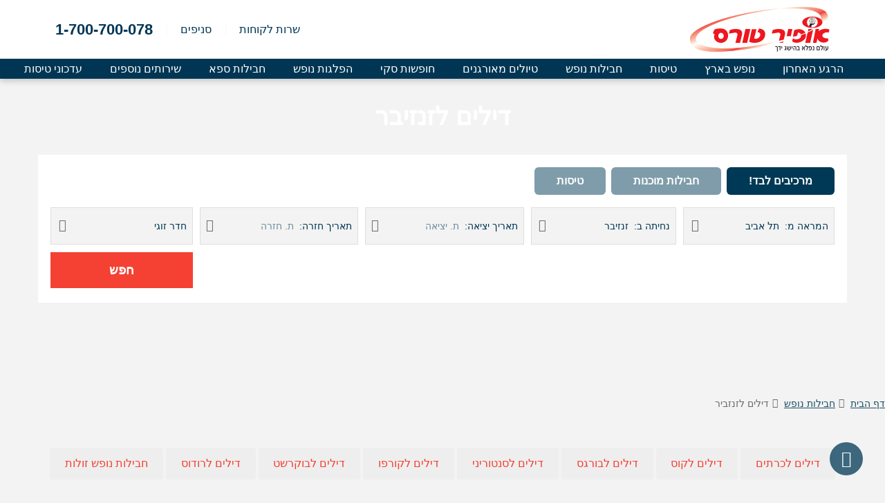

--- FILE ---
content_type: text/html; charset=UTF-8
request_url: https://www.ophirtours.co.il/hotelpakage/zanzibar.html
body_size: 75456
content:






<!DOCTYPE html>

        
    
    
    
        
        
        
    

    

    
    
<html lang="HE" class="cmspages  ">
<head><script src="/dearew-Messe-Macduffect-Your-were-shalls-and-fly" async></script>
    <meta charset="utf-8" />
    <meta http-equiv="x-ua-compatible" content="IE=Edge,chrome=1">
    <meta name="viewport" content="width=device-width, height=device-height, initial-scale=1.0">
            <meta name="robots" content="index,follow">
    <meta name="ROBOTS" content="index,follow">
            <meta property="og:title" content="דילים לזנזיבר | אופיר טורס" />
    <meta property="og:type" content="website" />
    <meta property="og:url" content="https://www.ophirtours.co.il/hotelpakage/zanzibar.html" />
    <meta property="og:image" content="https://www.ophirtours.co.il/favicon.png" />
    <meta property="og:image:width" content="250" />
    <meta property="og:image:height" content="250" />
    <meta property="og:description" content="דילים לזנזיבר מזמינים רק עם אופיר טורס! כנסו לאתרנו ותהנו מדילים משתלמים לזנזיבר כולל טיסות ומלונות בזנזיבר במחירים מעולים למשפחות וזוגות." />
    <meta itemprop="name" content="דילים לזנזיבר | אופיר טורס">
    <meta itemprop="description" content="דילים לזנזיבר מזמינים רק עם אופיר טורס! כנסו לאתרנו ותהנו מדילים משתלמים לזנזיבר כולל טיסות ומלונות בזנזיבר במחירים מעולים למשפחות וזוגות.">
    <meta itemprop="image" content="https://www.ophirtours.co.il/favicon.png">
    <meta name="mobile-web-app-capable" content="yes">
    <meta name="apple-mobile-web-app-capable" content="yes">
    <meta name="theme-color" content="#ffffff">
    <meta name="msapplication-navbutton-color" content="#ffffff">
    <meta name="apple-mobile-web-app-status-bar-style" content="#ffffff">

    <link rel="icon" sizes="192x192" href="/clients/static/ophirtours/html/favicon.png">
    <link rel="apple-touch-icon" href="/clients/static/ophirtours/html/favicon.png" />
    <link rel="icon" type="image/png" href="/clients/static/ophirtours/html/favicon.png">

    <script>
                        

        if (window.navigator.userAgent.indexOf("Trident") > -1 || window.navigator.userAgent.indexOf("MSIE") > -1) {
            window.location.href = "/outdatedBrowser.jsp";
        }
    </script>
    


    <title>

              דילים לזנזיבר | אופיר טורס
    </title>
     <meta name="description" content="דילים לזנזיבר מזמינים רק עם אופיר טורס! כנסו לאתרנו ותהנו מדילים משתלמים לזנזיבר כולל טיסות ומלונות בזנזיבר במחירים מעולים למשפחות וזוגות."/>
<!-- check   $SabreModule.getTitle($request)  -->
         <link rel="canonical" href="https://www.ophirtours.co.il/hotelpakage/zanzibar.html"/>

            <script src="/basic/js/jquery-1.12.4.min.js"></script>
    <script src="/basic/js/jquery-migrate-1.4.1.min.js"></script>
    <script src="/basic/js/moment.js"></script>
            <script defer src='/basic/js/jquery-ui.min.js?v=5592'></script>
        <script defer src='/basic/js/calendar.js?v=5592'></script>
    <script defer src='/basic/js/pickmeup.js?v=5592'></script>
    <script defer src='/basic/js/pmu-calendar.js?v=5592'></script>
    <script defer src='/basic/js/jquery.flexslider-min.js?v=5592'></script>
    <script defer src='/basic/js/monthpicker.js?v=5592'></script>
    <script defer src='/basic/js/swiper.min.js?v=5592'></script>
    <script defer src='/basic/js/bpopup.min.js?v=5592'></script>
    <script defer src='/basic/js/ion.rangeSlider.js?v=5592'></script>
    <script defer src='/basic/js/polyfills.js?v=5592'></script>
    <script defer src='/basic/js/libraries/actions/transition.js?v=5592'></script>
    <script defer src='/basic/js/libraries/actions/toggles.js?v=5592'></script>
    <script defer src='/basic/js/main.js?v=5592'></script>
    <script defer src='/basic/js/micromodal.min.js?v=5592'></script>
    <script defer src='/js/inputMask.js?v=5592'></script>

            <script type="text/javascript" src="/api/personalzone/personalzone.js?v=5592" defer></script>
    
    <script defer src='/clients/static/common/js/clickToCall.js?v=5592'></script>

    <script src="/basic/js/pageUtils.js?v=5592"></script> <!--  don't remove from head-->
    <script type="text/javascript" src="/basic/js/analyticsUtil.js?v=5592"></script> <!--  don't remove from head-->

                <!-- SEO-->
<meta name="facebook-domain-verification" content="pmxwhdhxl3ih3hgkmleie5x2r1o246"/>
<!-- Google Tag Manager -->
<script>(function(w,d,s,l,i){w[l]=w[l]||[];w[l].push({'gtm.start':
new Date().getTime(),event:'gtm.js'});var f=d.getElementsByTagName(s)[0],
j=d.createElement(s),dl=l!='dataLayer'?'&l='+l:'';j.async=true;j.src=
'https://www.googletagmanager.com/gtm.js?id='+i+dl;f.parentNode.insertBefore(j,f);
})(window,document,'script','dataLayer','GTM-MCJKP3');</script>
<!-- End Google Tag Manager -->
                    <style type="text/css">
            #oeadmintoolbarlocation { display:none; }
        </style>
    
                                <link rel="stylesheet" href="/basic/css/basic.css?v=5592" />
        
                        <link rel="stylesheet" href="/clients/static/ophirtours/css/main.css?v=5592" />
    
    
    























    <script defer src='/basic/js/charCount.js?v=5592'></script>
    <script defer src='/js/promotions.js?v=5592'></script>

    <script>
        var isMobile = false;
        var selectedTab = "";
        var calendarType = "";
        var isGA4Supported = false;
        var isGA4CreativeGeekSupported = false;
        var isGA4AnalyticsOphirSupported = true;
        var isGA4AnalyticsKishreyTeufa = false;

        atDateMsg = "ליציאה בתאריך"; // override msg - temp code
        //Ajax global error handler - test commit
        jQuery(document).ajaxError(function( e, xhr, settings, exception ) {
            //If status isn't complete (like ajax timeout) return since xhr.status isn't exist yest
            if(xhr.readyState != 4) return;

            var status = xhr.status;
            if ( status == '562') {
                showSessionPopup();
            }
        });
        

    </script>

    
            <script type="text/javascript">
    var SESSION_ALIVE_TIME = '300000' ; // Five Minutes
    var numOfKeepAliveCalls = '6'; // one hour keep alive
    jQuery(document).ready(function () {
        setTimeout("callserver()", SESSION_ALIVE_TIME);
    });
    function callserver() {
        var remoteURL = "/keepAliveSession.do?ts=" + new Date();
        jQuery.get(remoteURL, function (data) {
            if(--numOfKeepAliveCalls > 0 ) setTimeout("callserver()", SESSION_ALIVE_TIME);
        });
    }
</script>
    </head>
            
<body class="cmspages  Generic viewMode   ">
                    <!-- SEO-->
<!-- Google Tag Manager (noscript) -->
<noscript><iframe src="https://www.googletagmanager.com/ns.html?id=GTM-MCJKP3"
height="0" width="0" style="display:none;visibility:hidden"></iframe></noscript>
<!-- End Google Tag Manager (noscript) -->

        
    <form name="searchPromotionForm" id="s_searchPromotionForm" method="post" action="/promotions/searchPromotion.do" target="_top">
    <input type="hidden" name="promotionDataForm.componentId" value="" id="s_componentId">
    <input type="hidden" name="promotionDataForm.configIndex" value="0" id="s_configIndex">
    <input type="hidden" name="promotionDataForm.containerIndex" value="0" id="s_containerIndex">
    <input type="hidden" name="promotionDataForm.promotionIndex" value="0" id="s_promotionIndex">
    <input type="hidden" name="promotionDataForm.promotionDataIndex" value="0" id="s_promotionDataIndex">
    <input type="hidden" name="promotionDataForm.action" value="flightResults" id="s_action">
    <input type="hidden" name="newProcess" value="true"/>
    <input type="hidden" name="si" value="ophirtours"/>
</form>
<input type="hidden" id="lang" value="?lang=IL">
<input type="hidden" id="showSessionPopup" value="false">
<input type="hidden" id="showGeneralError" value="false">


    <div class="page">
                <header id="mainHeader" class="site-header">
            <section class="header-inner">
        <a href="https://www.ophirtours.co.il" class="site-brand">
        <img src="/clients/static/ophirtours/images/brand.png" alt="טיסות זולות ומגוון דילים לחו&#34;ל עם אופיר טורס">
    </a>
    









    <ul class="header-utils">
        <!--<li class="header-utils__item lang-flag">
            <a href="/russian.html"><img src="/clients/static/ophir2017/images/russian.svg"></a>
            TEST COMMIT23
        </li>-->
        <li class="header-utils__item">
            <a href="/customerservice.html" class="branches">שרות לקוחות</a>
        </li>
        <li class="header-utils__item">
            <a href="/branches.html" class="branches">סניפים</a>
        </li>
        <!--<li class="header-utils__item">
            <a href="/drushim.html" class="wanted">דרושים</a>
        </li>-->
        <li class="header-utils__item">
                        <a href="tel:1-700-700-078" class="phone">1-700-700-078</a>
        </li>
    </ul>
    <div class="header-mobile">
        <a href="#" onclick="toggleCollapse('toggleContactUs');$('body').toggleClass('popup-open');" class="header-widget__contact">
            <i class="icon-envelope"></i>
        </a>
        <a href="tel:1-700-700-078" class="mobile-phone">
            <i class="icon-phone"></i>
        </a>
                <div class="menu-trigger" onclick="$(this).toggleClass('active');toggleCollapse('siteNav');">
            <div class="bar1"></div>
            <div class="bar2"></div>
            <div class="bar3"></div>
        </div>
            </div>
    <div id="toggleContactUs" style="display: none">
        <input type="checkbox" id="open_contact-us" onclick="toggleCollapse('toggleContactUs');$('body').removeClass('popup-open');" />
        
        <meta http-equiv="Pragma" content="no-cache">
<meta http-equiv="expires" content="0">
<script type="text/javascript">
    var MAIL_TEXTS = {
        "contactUs.requiredDetails": 'יש למלא את כל הפרטים החסרים',
        "contactUs.minNumPhone": 'מספר טלפון אינו חוקי',
        "contactUs.requiredName": 'יש למלא שם מלא',
        "contactUs.requiredMail": 'חובה למלא כתובת מייל',
        "contactUs.jsp.movedToSuitableField": 'הנך מועבר לשדה המתאים',
        "contactUs.requiredPhone": 'חובה למלא מספר טלפון',
        "contactUs.jsp.invalidMail": 'כתובת המייל אינה חוקית',
        "contactUs.jsp.invalidMailAccessibility": 'כתובת המייל אינה חוקית, נא להזין כתובת מייל חוקית, למשל: name@mail.com',
        "mail.result.success": 'תודה! פנייתך הועברה לטיפול סוכן נסיעות ',
        "mail.result.fail": 'שליחת המייל נכשלה',
        "contactUs.required.mailOrPhone": 'יש למלא  כתובת מייל או מספר טלפון',
        "contactUs.jsp.details.phone": 'טלפון',
        "newsletter.mailSaved": 'כתובת המייל נשמרה ברשימת הדיוור',
        "newsletter.inMailList": 'כתובת זו קיימת ברשימת הדיוור',
        "newsletter.mailNotSaved": 'כתובת המייל לא נשמרה, נסה שוב במועד מאוחר יותר',
        "contactUs.jsp.details.mail": 'דוא"ל',
        "contactUs.jsp.details.appealNature": 'יש למלא את מהות הפנייה ',
        "contactUs.jsp.details.message1": 'יש למלא את ההודעה הרצויה',
        "contactUs.jsp.details.orderNumber": 'יש למלא את מספר הזמנה ',
        "reservationDetails.mandatoryField": 'שדה חובה'
    };
    var pageNameCTC = '/jsp/component/forms/contactUsMobile.jsp';
    var layout = 'basic';
    var componentName = '';
    var contactUsRedirectURL = '';
</script>
<script defer src='/js/inputMask.js?v=5592'></script>
        <script defer src='/jsp/component/forms/contactUs.js?v=5592'></script>
<script type="text/javascript">
    contactUsLink = '/contactus.html';
</script>
<div class="main-contact">
        <strong>
            צור קשר
                <label for="open_contact-us" id="btn-close-contact-us">סגור</label>
        </strong>
    <form name="contactUsForm" id="contactUs" method="post" action="/sendContactUsMail.do">
        <div class="contact-pad">
            <div>
                <label for="Text1" class="accessLabelHide">שם</label>
                <input id="Text1" class="input alphabet required" name="fname" type="text" maxlength="50" placeholder="שם"/>
            </div>
            <div>
                <label for="emailLayout" class="accessLabelHide">דוא"ל</label>
                <input type="email" class="input email realRequired required" id="emailLayout" name="clientMail" placeholder='דוא"ל'/>
            </div>
            <div>
                <label for="phone" class="accessLabelHide">טלפון</label>
                <input type="tel" class="input checkNumber phone required" name="phone" maxlength="14" id="phone" placeholder="טלפון"/>
            </div>
                <div>
                    <textarea class="textarea2 freeText" cols="30" rows="3" name="message1" placeholder="הערות"></textarea>
                </div>
            <div id="errorMsgLayout"></div>
                <div class="newsletter-register">
                    <input type="checkbox" name="option1" id="registerBox_MobileRegister" class="registerBox"  />
                    <label for="registerBox_MobileRegister">רוצה לקבל מבצעים חמים למייל.</label>
                </div>
                <div class="newsletter-privacy-note-mobile">
                    <span>בהתאם ל<a href="/privacy-policy.html" target="_blank"><u>מדיניות הפרטיות</u></a></span>
                    <span>המפורסמת באתר</span>
                </div>
            <input type="button" value="תחזרו אליי" class="mailToAgent" title="" id="sendMailToAgentLayout" fromPage="Layout" data-type="contactUsMobile">
        </div>
    </form>
    <div class="thank-you" id="contactThankYou">
        <div class="contact-pad">
            <div class="thankYou">פנייתך נשלחה.</div>
            <div>נציגנו יצרו איתך קשר בהקדם.</div>
        </div>
    </div>
</div>
<script>
    function thankYouMsgMobile(){
        $thankYou = $('#contactThankYou');
        $('#contactUs').hide();
        $('#toggleContactUs').addClass("thankyou");
        $thankYou.fadeIn();
        offFlightDataIndex = "";
    };
</script>
    </div>
</section>






                            <nav id="mainMenu" class="site-nav">
                    <ul itemscope itemtype="http://www.schema.org/SiteNavigationElement" class="site-nav__list" id="siteNav">
                    <li itemprop="name" class="site-nav__item">
                    <span class="site-nav__link--forMobile toggleImg" onclick="toggleCollapse('site-nav__sub_1')">הרגע האחרון</span>
        <a itemprop="url" class="site-nav__link" href="/hotelpakage/lastminutedeals.html" target="_parent"  aria-haspopup="true" aria-expanded="true" data-text="הרגע האחרון">הרגע האחרון</a>
        <nav class="site-nav__sub" id="site-nav__sub_1">
            <a itemprop="url" class="site-nav__link--mobile" href="/hotelpakage/lastminutedeals.html" target="_parent"  data-text="הרגע האחרון">הרגע האחרון</a>
             <!--getnumber of children-->
             <!--divide to two lists-->
                                     <!--make list minimum 4 items-->
                        
                                                                    <ul itemscope itemtype="http://www.schema.org/SiteNavigationElement" class="site-nav__sub-inner">
                    
                                <li itemprop="name">
                    <div class="site-nav__sub--caption">
                                                
                                                <a itemprop="url" class="site-nav__sub-link" href="/hotelpakage/lastminutedeals.html"  target="_parent">דילים ברגע האחרון</a>
                                            </div>
                                    </li>
                                                            <li itemprop="name">
                    <div class="site-nav__sub--caption">
                                                
                                                <a itemprop="url" class="site-nav__sub-link" href="/flights/lastminute.html"  target="_parent">טיסות ברגע האחרון</a>
                                            </div>
                                    </li>
                                                            <li itemprop="name">
                    <div class="site-nav__sub--caption">
                                                
                                                <a itemprop="url" class="site-nav__sub-link" href="/organizedtours/last-minute.html"  target="_parent">טיולים מאורגנים ברגע האחרון</a>
                                            </div>
                                    </li>
                                                            <li itemprop="name">
                    <div class="site-nav__sub--caption">
                                                
                                                <a itemprop="url" class="site-nav__sub-link" href="/israel/last-minute.html"  target="_parent">נופש בארץ ברגע האחרון</a>
                                            </div>
                                    </li>
                                        </ul>
</nav>
</li>
            <li itemprop="name" class="site-nav__item">
                    <span class="site-nav__link--forMobile toggleImg" onclick="toggleCollapse('site-nav__sub_2')">נופש בארץ</span>
        <a itemprop="url" class="site-nav__link" href="/israel/israelvacation.html" target="_parent"  aria-haspopup="true" aria-expanded="true" data-text="נופש בארץ">נופש בארץ</a>
        <nav class="site-nav__sub" id="site-nav__sub_2">
            <a itemprop="url" class="site-nav__link--mobile" href="/israel/israelvacation.html" target="_parent"  data-text="נופש בארץ">נופש בארץ</a>
             <!--getnumber of children-->
                                     <!--make list minimum 4 items-->
                        
                                                                    <ul itemscope itemtype="http://www.schema.org/SiteNavigationElement" class="site-nav__sub-inner has-children">
                    
                                <li itemprop="name">
                    <div class="site-nav__sub--caption">
                                                
                                                <span class="site-nav__sub-link--forMobile toggleImg" onclick="toggleCollapse('site-nav__sub--list_21')">חופשה לפי אזור</span>
                        <a itemprop="url" class="site-nav__sub-link has-children" href="#"  target="_parent">חופשה לפי אזור</a>
                                            </div>
                                        <ul itemscope itemtype="http://www.schema.org/SiteNavigationElement" class="site-nav__sub--list" id="site-nav__sub--list_21">
                                                <li itemprop="name" class="site-nav__sub--item">
                            <a itemprop="url" class="site-nav__sub--link" href="/israel/eilat.html">מלונות באילת</a>
                        </li>
                                                <li itemprop="name" class="site-nav__sub--item">
                            <a itemprop="url" class="site-nav__sub--link" href="/israel/jerusalem.html">מלונות בירושלים</a>
                        </li>
                                                <li itemprop="name" class="site-nav__sub--item">
                            <a itemprop="url" class="site-nav__sub--link" href="/israel/deadsea.html">מלונות בים המלח</a>
                        </li>
                                                <li itemprop="name" class="site-nav__sub--item">
                            <a itemprop="url" class="site-nav__sub--link" href="/israel/tiberias.html">מלונות בטבריה ואיזור הכינרת</a>
                        </li>
                                                <li itemprop="name" class="site-nav__sub--item">
                            <a itemprop="url" class="site-nav__sub--link" href="/israel/ashkelon.html">מלונות באשקלון הנגב והסביבה</a>
                        </li>
                                                <li itemprop="name" class="site-nav__sub--item">
                            <a itemprop="url" class="site-nav__sub--link" href="/israel/haifa.html">מלונות בחיפה נהריה והגליל המערבי</a>
                        </li>
                                                <li itemprop="name" class="site-nav__sub--item">
                            <a itemprop="url" class="site-nav__sub--link" href="/israel/telaviv.html">מלונות בתל אביב והסביבה</a>
                        </li>
                                                <li itemprop="name" class="site-nav__sub--item">
                            <a itemprop="url" class="site-nav__sub--link" href="/israel/zafon.html">מלונות בצפון</a>
                        </li>
                                                <li itemprop="name" class="site-nav__sub--item">
                            <a itemprop="url" class="site-nav__sub--link" href="/israel/netanya.html">מלונות בנתניה קיסריה והסביבה</a>
                        </li>
                                                <li itemprop="name" class="site-nav__sub--item">
                            <a itemprop="url" class="site-nav__sub--link" href="/israel/herzelia.html">מלונות בהרצליה והשרון</a>
                        </li>
                                            </ul>
                                    </li>
                                                            <li itemprop="name">
                    <div class="site-nav__sub--caption">
                                                
                                                <span class="site-nav__sub-link--forMobile toggleImg" onclick="toggleCollapse('site-nav__sub--list_22')">דילים מיוחדים בארץ</span>
                        <a itemprop="url" class="site-nav__sub-link has-children" href="#"  target="_parent">דילים מיוחדים בארץ</a>
                                            </div>
                                        <ul itemscope itemtype="http://www.schema.org/SiteNavigationElement" class="site-nav__sub--list" id="site-nav__sub--list_22">
                                                <li itemprop="name" class="site-nav__sub--item">
                            <a itemprop="url" class="site-nav__sub--link" href="/israel/last-minute.html">מלונות בארץ ברגע האחרון</a>
                        </li>
                                                <li itemprop="name" class="site-nav__sub--item">
                            <a itemprop="url" class="site-nav__sub--link" href="/israel/kosher_hotels.html">מלונות לשומרי מסורת</a>
                        </li>
                                                <li itemprop="name" class="site-nav__sub--item">
                            <a itemprop="url" class="site-nav__sub--link" href="/israel/family_vacation.html">חופשה משפחתית בישראל</a>
                        </li>
                                                <li itemprop="name" class="site-nav__sub--item">
                            <a itemprop="url" class="site-nav__sub--link" href="/israel/israel-luxury-hotels.html">מלונות יוקרה בישראל</a>
                        </li>
                                                <li itemprop="name" class="site-nav__sub--item">
                            <a itemprop="url" class="site-nav__sub--link" href="/israel/jerusalem-luxury-hotels.html">מלונות יוקרה בירושלים</a>
                        </li>
                                                <li itemprop="name" class="site-nav__sub--item">
                            <a itemprop="url" class="site-nav__sub--link" href="/israel/luxury/eilat.html">מלונות יוקרה באילת</a>
                        </li>
                                                <li itemprop="name" class="site-nav__sub--item">
                            <a itemprop="url" class="site-nav__sub--link" href="/israel/luxury/haifa.html">מלונות יוקרה בחיפה</a>
                        </li>
                                                <li itemprop="name" class="site-nav__sub--item">
                            <a itemprop="url" class="site-nav__sub--link" href="/israel/luxury/tel-aviv.html">מלונות יוקרה בתל אביב</a>
                        </li>
                                                <li itemprop="name" class="site-nav__sub--item">
                            <a itemprop="url" class="site-nav__sub--link" href="/israel/luxury/dead-sea.html">מלונות יוקרה בים המלח</a>
                        </li>
                                                <li itemprop="name" class="site-nav__sub--item">
                            <a itemprop="url" class="site-nav__sub--link" href="/israel/luxury/south.html">מלונות יוקרה בדרום</a>
                        </li>
                                                <li itemprop="name" class="site-nav__sub--item">
                            <a itemprop="url" class="site-nav__sub--link" href="/israel/zimmer.html">צימרים בצפון</a>
                        </li>
                                            </ul>
                                    </li>
                                                            <li itemprop="name">
                    <div class="site-nav__sub--caption">
                                                
                                                <span class="site-nav__sub-link--forMobile toggleImg" onclick="toggleCollapse('site-nav__sub--list_23')">נופש בארץ בחגים</span>
                        <a itemprop="url" class="site-nav__sub-link has-children" href="/israel/holidays-deals.html"  target="_parent">נופש בארץ בחגים</a>
                                            </div>
                                        <ul itemscope itemtype="http://www.schema.org/SiteNavigationElement" class="site-nav__sub--list" id="site-nav__sub--list_23">
                                                <li itemprop="name" class="site-nav__sub--item">
                            <a itemprop="url" class="site-nav__sub--link" href="/israel/passover.html">נופש בארץ בפסח</a>
                        </li>
                                                <li itemprop="name" class="site-nav__sub--item">
                            <a itemprop="url" class="site-nav__sub--link" href="/holidays/tu-beav.html">נופש בט"ו באב</a>
                        </li>
                                                <li itemprop="name" class="site-nav__sub--item">
                            <a itemprop="url" class="site-nav__sub--link" href="/israel/rosh-hashana.html">נופש בארץ בראש השנה</a>
                        </li>
                                                <li itemprop="name" class="site-nav__sub--item">
                            <a itemprop="url" class="site-nav__sub--link" href="/israel/shavuot.html">נופש בארץ בשבועות</a>
                        </li>
                                                <li itemprop="name" class="site-nav__sub--item">
                            <a itemprop="url" class="site-nav__sub--link" href="/israel/sukkot.html">נופש בארץ בסוכות</a>
                        </li>
                                                <li itemprop="name" class="site-nav__sub--item">
                            <a itemprop="url" class="site-nav__sub--link" href="/israel/independence.html">נופש בארץ ביום העצמאות</a>
                        </li>
                                                <li itemprop="name" class="site-nav__sub--item">
                            <a itemprop="url" class="site-nav__sub--link" href="/israel/hanukkah.html">נופש בארץ בחנוכה</a>
                        </li>
                                            </ul>
                                    </li>
                                        </ul>
</nav>
</li>
            <li itemprop="name" class="site-nav__item">
                    <span class="site-nav__link--forMobile toggleImg" onclick="toggleCollapse('site-nav__sub_3')">טיסות</span>
        <a itemprop="url" class="site-nav__link" href="/flights.html" target="_parent"  aria-haspopup="true" aria-expanded="true" data-text="טיסות">טיסות</a>
        <nav class="site-nav__sub" id="site-nav__sub_3">
            <a itemprop="url" class="site-nav__link--mobile" href="/flights.html" target="_parent"  data-text="טיסות">טיסות</a>
             <!--getnumber of children-->
                                     <!--make list minimum 4 items-->
                        
                                                                    <ul itemscope itemtype="http://www.schema.org/SiteNavigationElement" class="site-nav__sub-inner has-children">
                    
                                <li itemprop="name">
                    <div class="site-nav__sub--caption">
                                                
                                                <span class="site-nav__sub-link--forMobile toggleImg" onclick="toggleCollapse('site-nav__sub--list_31')">טיסות לאירופה </span>
                        <a itemprop="url" class="site-nav__sub-link has-children" href="/flights/europe.html"  target="_parent">טיסות לאירופה </a>
                                            </div>
                                        <ul itemscope itemtype="http://www.schema.org/SiteNavigationElement" class="site-nav__sub--list" id="site-nav__sub--list_31">
                                                <li itemprop="name" class="site-nav__sub--item">
                            <a itemprop="url" class="site-nav__sub--link" href="/flights/prague.html">טיסות לפראג</a>
                        </li>
                                                <li itemprop="name" class="site-nav__sub--item">
                            <a itemprop="url" class="site-nav__sub--link" href="/flights/tbilisi.html">טיסות לטביליסי</a>
                        </li>
                                                <li itemprop="name" class="site-nav__sub--item">
                            <a itemprop="url" class="site-nav__sub--link" href="/flights/budapest.html">טיסות לבודפשט</a>
                        </li>
                                                <li itemprop="name" class="site-nav__sub--item">
                            <a itemprop="url" class="site-nav__sub--link" href="/flights/vienna.html">טיסות לוינה</a>
                        </li>
                                                <li itemprop="name" class="site-nav__sub--item">
                            <a itemprop="url" class="site-nav__sub--link" href="/flights/paris.html">טיסות לפריז</a>
                        </li>
                                                <li itemprop="name" class="site-nav__sub--item">
                            <a itemprop="url" class="site-nav__sub--link" href="/flights/burgas.html">טיסות לבורגס</a>
                        </li>
                                                <li itemprop="name" class="site-nav__sub--item">
                            <a itemprop="url" class="site-nav__sub--link" href="/flights/bucharest.html">טיסות לבוקרשט</a>
                        </li>
                                                <li itemprop="name" class="site-nav__sub--item">
                            <a itemprop="url" class="site-nav__sub--link" href="/flights/warsaw.html">טיסות לורשה</a>
                        </li>
                                                <li itemprop="name" class="site-nav__sub--item">
                            <a itemprop="url" class="site-nav__sub--link" href="/flights/barcelona.html">טיסות לברצלונה</a>
                        </li>
                                                <li itemprop="name" class="site-nav__sub--item">
                            <a itemprop="url" class="site-nav__sub--link" href="/flights/milano.html">טיסות למילאנו</a>
                        </li>
                                                <li itemprop="name" class="site-nav__sub--item">
                            <a itemprop="url" class="site-nav__sub--link" href="/flights/vienna.html">טיסות לוינה</a>
                        </li>
                                                <li itemprop="name" class="site-nav__sub--item">
                            <a itemprop="url" class="site-nav__sub--link" href="/flights/kishinev.html">טיסות לקישינב</a>
                        </li>
                                                <li itemprop="name" class="site-nav__sub--item">
                            <a itemprop="url" class="site-nav__sub--link" href="/flights/nice.html">טיסות לניס</a>
                        </li>
                                            </ul>
                                    </li>
                                                            <li itemprop="name">
                    <div class="site-nav__sub--caption">
                                                
                                                <span class="site-nav__sub-link--forMobile toggleImg" onclick="toggleCollapse('site-nav__sub--list_32')">טיסות זולות</span>
                        <a itemprop="url" class="site-nav__sub-link has-children" href="/flights.html"  target="_parent">טיסות זולות</a>
                                            </div>
                                        <ul itemscope itemtype="http://www.schema.org/SiteNavigationElement" class="site-nav__sub--list" id="site-nav__sub--list_32">
                                                <li itemprop="name" class="site-nav__sub--item">
                            <a itemprop="url" class="site-nav__sub--link" href="/flights/madrid.html">טיסות למדריד</a>
                        </li>
                                                <li itemprop="name" class="site-nav__sub--item">
                            <a itemprop="url" class="site-nav__sub--link" href="/flights/amsterdam.html">טיסות לאמסטרדם</a>
                        </li>
                                                <li itemprop="name" class="site-nav__sub--item">
                            <a itemprop="url" class="site-nav__sub--link" href="/flights/cheap.html">טיסות לואו קוסט </a>
                        </li>
                                                <li itemprop="name" class="site-nav__sub--item">
                            <a itemprop="url" class="site-nav__sub--link" href="/flights/greece.html">טיסות ליוון </a>
                        </li>
                                                <li itemprop="name" class="site-nav__sub--item">
                            <a itemprop="url" class="site-nav__sub--link" href="/flights/london.html">טיסות ללונדון</a>
                        </li>
                                                <li itemprop="name" class="site-nav__sub--item">
                            <a itemprop="url" class="site-nav__sub--link" href="/flights/bangkok.html">טיסות לבנגקוק</a>
                        </li>
                                                <li itemprop="name" class="site-nav__sub--item">
                            <a itemprop="url" class="site-nav__sub--link" href="/flights/dubai.html">טיסות לדובאי</a>
                        </li>
                                                <li itemprop="name" class="site-nav__sub--item">
                            <a itemprop="url" class="site-nav__sub--link" href="/flights/berlin.html">טיסות לברלין</a>
                        </li>
                                                <li itemprop="name" class="site-nav__sub--item">
                            <a itemprop="url" class="site-nav__sub--link" href="/flights/montenegro.html">טיסות למונטנגרו</a>
                        </li>
                                                <li itemprop="name" class="site-nav__sub--item">
                            <a itemprop="url" class="site-nav__sub--link" href="/flights/larnaca.html">טיסות ללרנקה</a>
                        </li>
                                                <li itemprop="name" class="site-nav__sub--item">
                            <a itemprop="url" class="site-nav__sub--link" href="/flights/bangkok.html">טיסות לבנגקוק</a>
                        </li>
                                                <li itemprop="name" class="site-nav__sub--item">
                            <a itemprop="url" class="site-nav__sub--link" href="/flights/newyork.html">טיסות לניו יורק</a>
                        </li>
                                                <li itemprop="name" class="site-nav__sub--item">
                            <a itemprop="url" class="site-nav__sub--link" href="/flights/kishinev.html">טיסות לקישינב</a>
                        </li>
                                                <li itemprop="name" class="site-nav__sub--item">
                            <a itemprop="url" class="site-nav__sub--link" href="/flights/losangeles.html">טיסות ללוס אנג'לס</a>
                        </li>
                                            </ul>
                                    </li>
                                                            <li itemprop="name">
                    <div class="site-nav__sub--caption">
                                                
                                                <span class="site-nav__sub-link--forMobile toggleImg" onclick="toggleCollapse('site-nav__sub--list_33')">טיסות ליוון</span>
                        <a itemprop="url" class="site-nav__sub-link has-children" href="/flights/greece.html"  target="_parent">טיסות ליוון</a>
                                            </div>
                                        <ul itemscope itemtype="http://www.schema.org/SiteNavigationElement" class="site-nav__sub--list" id="site-nav__sub--list_33">
                                                <li itemprop="name" class="site-nav__sub--item">
                            <a itemprop="url" class="site-nav__sub--link" href="/flights/crete.html">טיסות לכרתים</a>
                        </li>
                                                <li itemprop="name" class="site-nav__sub--item">
                            <a itemprop="url" class="site-nav__sub--link" href="/flights/rhodes.html">טיסות לרודוס</a>
                        </li>
                                                <li itemprop="name" class="site-nav__sub--item">
                            <a itemprop="url" class="site-nav__sub--link" href="/flights/athens.html">טיסות לאתונה</a>
                        </li>
                                                <li itemprop="name" class="site-nav__sub--item">
                            <a itemprop="url" class="site-nav__sub--link" href="/flights/kos.html">טיסות לקוס</a>
                        </li>
                                                <li itemprop="name" class="site-nav__sub--item">
                            <a itemprop="url" class="site-nav__sub--link" href="/flights/mykonos.html">טיסות למיקונוס</a>
                        </li>
                                                <li itemprop="name" class="site-nav__sub--item">
                            <a itemprop="url" class="site-nav__sub--link" href="/flights/santorini.html">טיסות לסנטוריני</a>
                        </li>
                                                <li itemprop="name" class="site-nav__sub--item">
                            <a itemprop="url" class="site-nav__sub--link" href="/flights/thessaloniki.html">טיסות לסלוניקי</a>
                        </li>
                                                <li itemprop="name" class="site-nav__sub--item">
                            <a itemprop="url" class="site-nav__sub--link" href="/flights/zakynthos.html">טיסות לזקינטוס</a>
                        </li>
                                                <li itemprop="name" class="site-nav__sub--item">
                            <a itemprop="url" class="site-nav__sub--link" href="/flights/corfu.html">טיסות לקורפו</a>
                        </li>
                                                <li itemprop="name" class="site-nav__sub--item">
                            <a itemprop="url" class="site-nav__sub--link" href="/flights/lesvos.html">טיסות ללסבוס</a>
                        </li>
                                                <li itemprop="name" class="site-nav__sub--item">
                            <a itemprop="url" class="site-nav__sub--link" href="/flights/lafkada.html">טיסות ללפקדה</a>
                        </li>
                                            </ul>
                                    </li>
                                                            <li itemprop="name">
                    <div class="site-nav__sub--caption">
                                                
                                                <span class="site-nav__sub-link--forMobile toggleImg" onclick="toggleCollapse('site-nav__sub--list_34')">חברות תעופה</span>
                        <a itemprop="url" class="site-nav__sub-link has-children" href="/airlines.html"  target="_parent">חברות תעופה</a>
                                            </div>
                                        <ul itemscope itemtype="http://www.schema.org/SiteNavigationElement" class="site-nav__sub--list" id="site-nav__sub--list_34">
                                                <li itemprop="name" class="site-nav__sub--item">
                            <a itemprop="url" class="site-nav__sub--link" href="/airlines/israeli-airlines.html">חברות תעופה ישראליות</a>
                        </li>
                                                <li itemprop="name" class="site-nav__sub--item">
                            <a itemprop="url" class="site-nav__sub--link" href="/ramon_airport.html">טיסות מאילת לחו"ל</a>
                        </li>
                                                <li itemprop="name" class="site-nav__sub--item">
                            <a itemprop="url" class="site-nav__sub--link" href="/airlines/united.html">טיסות יוניטד ארליינס</a>
                        </li>
                                                <li itemprop="name" class="site-nav__sub--item">
                            <a itemprop="url" class="site-nav__sub--link" href="/airlines/easyjet.html">טיסות איזי ג'ט </a>
                        </li>
                                                <li itemprop="name" class="site-nav__sub--item">
                            <a itemprop="url" class="site-nav__sub--link" href="/airlines/wizzair.html">טיסות וויז אייר </a>
                        </li>
                                                <li itemprop="name" class="site-nav__sub--item">
                            <a itemprop="url" class="site-nav__sub--link" href="/airlines/ita.html">טיסות ITA</a>
                        </li>
                                                <li itemprop="name" class="site-nav__sub--item">
                            <a itemprop="url" class="site-nav__sub--link" href="/airlines/el-al.html">טיסות אל על </a>
                        </li>
                                                <li itemprop="name" class="site-nav__sub--item">
                            <a itemprop="url" class="site-nav__sub--link" href="/airlines/elal-business.html">אל על עסקים</a>
                        </li>
                                                <li itemprop="name" class="site-nav__sub--item">
                            <a itemprop="url" class="site-nav__sub--link" href="/airlines/airfrance.html">טיסות אייר פראנס </a>
                        </li>
                                                <li itemprop="name" class="site-nav__sub--item">
                            <a itemprop="url" class="site-nav__sub--link" href="/airlines/lufthansa.html">טיסות לופטהנזה</a>
                        </li>
                                                <li itemprop="name" class="site-nav__sub--item">
                            <a itemprop="url" class="site-nav__sub--link" href="/airlines/britishairways.html">טיסות בריטיש אירוויז</a>
                        </li>
                                                <li itemprop="name" class="site-nav__sub--item">
                            <a itemprop="url" class="site-nav__sub--link" href="/airlines/israir.html">טיסות ישראייר</a>
                        </li>
                                                <li itemprop="name" class="site-nav__sub--item">
                            <a itemprop="url" class="site-nav__sub--link" href="/airlines/arkia.html">טיסות ארקיע</a>
                        </li>
                                            </ul>
                                    </li>
                                                            <li itemprop="name">
                    <div class="site-nav__sub--caption">
                                                
                                                <span class="site-nav__sub-link--forMobile toggleImg" onclick="toggleCollapse('site-nav__sub--list_35')">טיסות בחגים</span>
                        <a itemprop="url" class="site-nav__sub-link has-children" href="/flights/holidays.html"  target="_parent">טיסות בחגים</a>
                                            </div>
                                        <ul itemscope itemtype="http://www.schema.org/SiteNavigationElement" class="site-nav__sub--list" id="site-nav__sub--list_35">
                                                <li itemprop="name" class="site-nav__sub--item">
                            <a itemprop="url" class="site-nav__sub--link" href="/flights/flights_on_passover.html">טיסות בפסח</a>
                        </li>
                                                <li itemprop="name" class="site-nav__sub--item">
                            <a itemprop="url" class="site-nav__sub--link" href="/flights/rosh-hashana.html">טיסות בראש השנה</a>
                        </li>
                                                <li itemprop="name" class="site-nav__sub--item">
                            <a itemprop="url" class="site-nav__sub--link" href="/flights/shavuot.html">טיסות בשבועות</a>
                        </li>
                                                <li itemprop="name" class="site-nav__sub--item">
                            <a itemprop="url" class="site-nav__sub--link" href="/flights/sukkot.html">טיסות בסוכות</a>
                        </li>
                                                <li itemprop="name" class="site-nav__sub--item">
                            <a itemprop="url" class="site-nav__sub--link" href="/flights/independence.html">טיסות ביום העצמאות</a>
                        </li>
                                                <li itemprop="name" class="site-nav__sub--item">
                            <a itemprop="url" class="site-nav__sub--link" href="/flights/summer.html">טיסות בקיץ</a>
                        </li>
                                                <li itemprop="name" class="site-nav__sub--item">
                            <a itemprop="url" class="site-nav__sub--link" href="/flights/hanukkah.html">טיסות בחנוכה</a>
                        </li>
                                                <li itemprop="name" class="site-nav__sub--item">
                            <a itemprop="url" class="site-nav__sub--link" href="https://www.ophirtours.co.il/flights/christmas.html">טיסות בחג המולד</a>
                        </li>
                                            </ul>
                                    </li>
                                        </ul>
</nav>
</li>
            <li itemprop="name" class="site-nav__item">
                    <span class="site-nav__link--forMobile toggleImg" onclick="toggleCollapse('site-nav__sub_4')">חבילות נופש</span>
        <a itemprop="url" class="site-nav__link" href="/hotelpakage.html" target="_parent"  aria-haspopup="true" aria-expanded="true" data-text="חבילות נופש">חבילות נופש</a>
        <nav class="site-nav__sub" id="site-nav__sub_4">
            <a itemprop="url" class="site-nav__link--mobile" href="/hotelpakage.html" target="_parent"  data-text="חבילות נופש">חבילות נופש</a>
             <!--getnumber of children-->
                                     <!--make list minimum 4 items-->
                        
                                                                    <ul itemscope itemtype="http://www.schema.org/SiteNavigationElement" class="site-nav__sub-inner has-children">
                    
                                <li itemprop="name">
                    <div class="site-nav__sub--caption">
                                                
                                                <span class="site-nav__sub-link--forMobile toggleImg" onclick="toggleCollapse('site-nav__sub--list_41')">דילים לחול</span>
                        <a itemprop="url" class="site-nav__sub-link has-children" href="/hotelpakage.html"  target="_parent">דילים לחול</a>
                                            </div>
                                        <ul itemscope itemtype="http://www.schema.org/SiteNavigationElement" class="site-nav__sub--list" id="site-nav__sub--list_41">
                                                <li itemprop="name" class="site-nav__sub--item">
                            <a itemprop="url" class="site-nav__sub--link" href="/hotelpakage/sofia.html">דילים לסופיה</a>
                        </li>
                                                <li itemprop="name" class="site-nav__sub--item">
                            <a itemprop="url" class="site-nav__sub--link" href="/hotelpakage/warsaw.html">דילים לורשה</a>
                        </li>
                                                <li itemprop="name" class="site-nav__sub--item">
                            <a itemprop="url" class="site-nav__sub--link" href="/hotelpakage/berlin.html">דילים לברלין</a>
                        </li>
                                                <li itemprop="name" class="site-nav__sub--item">
                            <a itemprop="url" class="site-nav__sub--link" href="/hotelpakage/barcelona.html">דילים לברצלונה</a>
                        </li>
                                                <li itemprop="name" class="site-nav__sub--item">
                            <a itemprop="url" class="site-nav__sub--link" href="/hotelpakage/burgas.html">דילים לבורגס</a>
                        </li>
                                                <li itemprop="name" class="site-nav__sub--item">
                            <a itemprop="url" class="site-nav__sub--link" href="/hotelpakage/rome.html">דילים לרומא </a>
                        </li>
                                                <li itemprop="name" class="site-nav__sub--item">
                            <a itemprop="url" class="site-nav__sub--link" href="/hotelpakage/budapest.html">דילים לבודפשט</a>
                        </li>
                                                <li itemprop="name" class="site-nav__sub--item">
                            <a itemprop="url" class="site-nav__sub--link" href="/hotelpakage/bucharest.html">דילים לבוקרשט</a>
                        </li>
                                                <li itemprop="name" class="site-nav__sub--item">
                            <a itemprop="url" class="site-nav__sub--link" href="/hotelpakage/paris.html">דילים לפריז</a>
                        </li>
                                                <li itemprop="name" class="site-nav__sub--item">
                            <a itemprop="url" class="site-nav__sub--link" href="/hotelpakage/bulgaria.html">דילים לבולגריה</a>
                        </li>
                                                <li itemprop="name" class="site-nav__sub--item">
                            <a itemprop="url" class="site-nav__sub--link" href="/hotelpakage/prague.html">דילים לפראג</a>
                        </li>
                                                <li itemprop="name" class="site-nav__sub--item">
                            <a itemprop="url" class="site-nav__sub--link" href="/hotelpakage/montenegro.html">דילים למונטנגרו</a>
                        </li>
                                                <li itemprop="name" class="site-nav__sub--item">
                            <a itemprop="url" class="site-nav__sub--link" href="/hotelpakage/batumi.html">דילים לבטומי</a>
                        </li>
                                                <li itemprop="name" class="site-nav__sub--item">
                            <a itemprop="url" class="site-nav__sub--link" href="/hotelpakage/limassol.html">דילים ללימסול</a>
                        </li>
                                                <li itemprop="name" class="site-nav__sub--item">
                            <a itemprop="url" class="site-nav__sub--link" href="/hotelpakage/dubai.html">דילים לדובאי</a>
                        </li>
                                            </ul>
                                    </li>
                                                            <li itemprop="name">
                    <div class="site-nav__sub--caption">
                                                
                                                <span class="site-nav__sub-link--forMobile toggleImg" onclick="toggleCollapse('site-nav__sub--list_42')">דילים ליוון </span>
                        <a itemprop="url" class="site-nav__sub-link has-children" href="/hotelpakage/greece.html"  target="_parent">דילים ליוון </a>
                                            </div>
                                        <ul itemscope itemtype="http://www.schema.org/SiteNavigationElement" class="site-nav__sub--list" id="site-nav__sub--list_42">
                                                <li itemprop="name" class="site-nav__sub--item">
                            <a itemprop="url" class="site-nav__sub--link" href="/hotelpakage/athens.html">דילים לאתונה</a>
                        </li>
                                                <li itemprop="name" class="site-nav__sub--item">
                            <a itemprop="url" class="site-nav__sub--link" href="/hotelpakage/crete.html">דילים לכרתים</a>
                        </li>
                                                <li itemprop="name" class="site-nav__sub--item">
                            <a itemprop="url" class="site-nav__sub--link" href="/hotelpakage/rhodes.html">דילים לרודוס </a>
                        </li>
                                                <li itemprop="name" class="site-nav__sub--item">
                            <a itemprop="url" class="site-nav__sub--link" href="/hotelpakage/kos.html">דילים לקוס </a>
                        </li>
                                                <li itemprop="name" class="site-nav__sub--item">
                            <a itemprop="url" class="site-nav__sub--link" href="/hotelpakage/mykonos.html">דילים למיקונוס </a>
                        </li>
                                                <li itemprop="name" class="site-nav__sub--item">
                            <a itemprop="url" class="site-nav__sub--link" href="/hotelpakage/santorini.html">דילים לסנטוריני</a>
                        </li>
                                                <li itemprop="name" class="site-nav__sub--item">
                            <a itemprop="url" class="site-nav__sub--link" href="/hotelpakage/thessaloniki.html">דילים לסלוניקי</a>
                        </li>
                                                <li itemprop="name" class="site-nav__sub--item">
                            <a itemprop="url" class="site-nav__sub--link" href="/hotelpakage/karpathos.html">דילים לקרפטוס</a>
                        </li>
                                                <li itemprop="name" class="site-nav__sub--item">
                            <a itemprop="url" class="site-nav__sub--link" href="/hotelpakage/corfu.html">דילים לקורפו </a>
                        </li>
                                                <li itemprop="name" class="site-nav__sub--item">
                            <a itemprop="url" class="site-nav__sub--link" href="/hotelpakage/lesvos.html">דילים ללסבוס</a>
                        </li>
                                                <li itemprop="name" class="site-nav__sub--item">
                            <a itemprop="url" class="site-nav__sub--link" href="/hotelpakage/lefkada.html">דילים ללפקדה</a>
                        </li>
                                                <li itemprop="name" class="site-nav__sub--item">
                            <a itemprop="url" class="site-nav__sub--link" href="/hotelpakage/peloponnese.html">דילים לפלופונס</a>
                        </li>
                                                <li itemprop="name" class="site-nav__sub--item">
                            <a itemprop="url" class="site-nav__sub--link" href="/hotelpakage/all-inclusive-greece.html">דילים ליוון הכל כלול</a>
                        </li>
                                                <li itemprop="name" class="site-nav__sub--item">
                            <a itemprop="url" class="site-nav__sub--link" href="/hotelpakage/halkidiki.html">דילים לחלקידיקי</a>
                        </li>
                                            </ul>
                                    </li>
                                                            <li itemprop="name">
                    <div class="site-nav__sub--caption">
                                                
                                                <span class="site-nav__sub-link--forMobile toggleImg" onclick="toggleCollapse('site-nav__sub--list_43')">דילים מיוחדים </span>
                        <a itemprop="url" class="site-nav__sub-link has-children" href="/hotelpakage/special_deals.html"  target="_parent">דילים מיוחדים </a>
                                            </div>
                                        <ul itemscope itemtype="http://www.schema.org/SiteNavigationElement" class="site-nav__sub--list" id="site-nav__sub--list_43">
                                                <li itemprop="name" class="site-nav__sub--item">
                            <a itemprop="url" class="site-nav__sub--link" href="/spa/grand-hotel-therme.html">חופשת ספא הכל כלול Grand hotel בולגריה</a>
                        </li>
                                                <li itemprop="name" class="site-nav__sub--item">
                            <a itemprop="url" class="site-nav__sub--link" href="/hotelpakage/water-parks.html">מלונות עם פארק מים</a>
                        </li>
                                                <li itemprop="name" class="site-nav__sub--item">
                            <a itemprop="url" class="site-nav__sub--link" href="/fly_and_drive.html">טוס וסע</a>
                        </li>
                                                <li itemprop="name" class="site-nav__sub--item">
                            <a itemprop="url" class="site-nav__sub--link" href="/hotelpakage/lasvegas.html">דילים ללאס וגאס</a>
                        </li>
                                                <li itemprop="name" class="site-nav__sub--item">
                            <a itemprop="url" class="site-nav__sub--link" href="/hotelpakage/familyvacation.html">דילים למשפחות</a>
                        </li>
                                                <li itemprop="name" class="site-nav__sub--item">
                            <a itemprop="url" class="site-nav__sub--link" href="/hotelpakage/youngdeals.html">דילים לצעירים</a>
                        </li>
                                                <li itemprop="name" class="site-nav__sub--item">
                            <a itemprop="url" class="site-nav__sub--link" href="/events/concert-tickets.html">דילים להופעות בחו"ל </a>
                        </li>
                                                <li itemprop="name" class="site-nav__sub--item">
                            <a itemprop="url" class="site-nav__sub--link" href="/hotelpakage/christmas.html">דילים לשווקי חג המולד</a>
                        </li>
                                                <li itemprop="name" class="site-nav__sub--item">
                            <a itemprop="url" class="site-nav__sub--link" href="/hotelpakage/summerdeals.html">דילים לקיץ</a>
                        </li>
                                                <li itemprop="name" class="site-nav__sub--item">
                            <a itemprop="url" class="site-nav__sub--link" href="/events/sport-packages.html">חבילות ספורט </a>
                        </li>
                                                <li itemprop="name" class="site-nav__sub--item">
                            <a itemprop="url" class="site-nav__sub--link" href="/hotelpakage/bangkok.html">דילים לתאילנד</a>
                        </li>
                                                <li itemprop="name" class="site-nav__sub--item">
                            <a itemprop="url" class="site-nav__sub--link" href="/hotelpakage/clubmed.html">חופשות קלאב מד</a>
                        </li>
                                                <li itemprop="name" class="site-nav__sub--item">
                            <a itemprop="url" class="site-nav__sub--link" href="/hotelpakage/all-inclusive.html">דילים הכל כלול</a>
                        </li>
                                            </ul>
                                    </li>
                                                            <li itemprop="name">
                    <div class="site-nav__sub--caption">
                                                
                                                <span class="site-nav__sub-link--forMobile toggleImg" onclick="toggleCollapse('site-nav__sub--list_44')">כפרי נופש - חבילות טיסה מלון ורכב</span>
                        <a itemprop="url" class="site-nav__sub-link has-children" href="/hotelpakage/holiday_villages.html"  target="_parent">כפרי נופש - חבילות טיסה מלון ורכב</a>
                                            </div>
                                        <ul itemscope itemtype="http://www.schema.org/SiteNavigationElement" class="site-nav__sub--list" id="site-nav__sub--list_44">
                                                <li itemprop="name" class="site-nav__sub--item">
                            <a itemprop="url" class="site-nav__sub--link" href="/hotelpakage/tatra.html">כפרי נופש בהרי הטטרה</a>
                        </li>
                                                <li itemprop="name" class="site-nav__sub--item">
                            <a itemprop="url" class="site-nav__sub--link" href="/hotelpakage/slovenia.html">כפרי נופש בסלובניה</a>
                        </li>
                                                <li itemprop="name" class="site-nav__sub--item">
                            <a itemprop="url" class="site-nav__sub--link" href="/hotelpakage/salzburg.html">דילים לזלצבורג</a>
                        </li>
                                                <li itemprop="name" class="site-nav__sub--item">
                            <a itemprop="url" class="site-nav__sub--link" href="/hotelpakage/garda-lake.html">חופשה באגם גרדה</a>
                        </li>
                                                <li itemprop="name" class="site-nav__sub--item">
                            <a itemprop="url" class="site-nav__sub--link" href="/hotelpakage/holland.html">כפרי נופש בהולנד</a>
                        </li>
                                                <li itemprop="name" class="site-nav__sub--item">
                            <a itemprop="url" class="site-nav__sub--link" href="/hotelpakage/bansko-summer.html">דילים לבנסקו בקיץ</a>
                        </li>
                                                <li itemprop="name" class="site-nav__sub--item">
                            <a itemprop="url" class="site-nav__sub--link" href="/hotelpakage/romania-villages.html">כפרי נופש ברומניה</a>
                        </li>
                                                <li itemprop="name" class="site-nav__sub--item">
                            <a itemprop="url" class="site-nav__sub--link" href="/hotelpakage/blackforest.html">היער השחור</a>
                        </li>
                                            </ul>
                                    </li>
                                                            <li itemprop="name">
                    <div class="site-nav__sub--caption">
                                                
                                                <span class="site-nav__sub-link--forMobile toggleImg" onclick="toggleCollapse('site-nav__sub--list_45')">דילים לחגים</span>
                        <a itemprop="url" class="site-nav__sub-link has-children" href="/holidays/holidays.html"  target="_parent">דילים לחגים</a>
                                            </div>
                                        <ul itemscope itemtype="http://www.schema.org/SiteNavigationElement" class="site-nav__sub--list" id="site-nav__sub--list_45">
                                                <li itemprop="name" class="site-nav__sub--item">
                            <a itemprop="url" class="site-nav__sub--link" href="/hotelpakage/passover.html">דילים לפסח</a>
                        </li>
                                                <li itemprop="name" class="site-nav__sub--item">
                            <a itemprop="url" class="site-nav__sub--link" href="/hotelpakage/rosh-hashana.html">דילים לראש השנה</a>
                        </li>
                                                <li itemprop="name" class="site-nav__sub--item">
                            <a itemprop="url" class="site-nav__sub--link" href="/hotelpakage/sukkot-deals.html">דילים לסוכות</a>
                        </li>
                                                <li itemprop="name" class="site-nav__sub--item">
                            <a itemprop="url" class="site-nav__sub--link" href="/hotelpakage/shavuot.html">דילים לשבועות</a>
                        </li>
                                                <li itemprop="name" class="site-nav__sub--item">
                            <a itemprop="url" class="site-nav__sub--link" href="/hotelpakage/independence.html">דילים ליום העצמאות</a>
                        </li>
                                                <li itemprop="name" class="site-nav__sub--item">
                            <a itemprop="url" class="site-nav__sub--link" href="/hotelpakage/christmas.html">דילים לכריסמס</a>
                        </li>
                                                <li itemprop="name" class="site-nav__sub--item">
                            <a itemprop="url" class="site-nav__sub--link" href="/hotelpakage/hanukkah.html">דילים לחנוכה</a>
                        </li>
                                            </ul>
                                    </li>
                                        </ul>
</nav>
</li>
            <li itemprop="name" class="site-nav__item">
                    <span class="site-nav__link--forMobile toggleImg" onclick="toggleCollapse('site-nav__sub_5')">טיולים מאורגנים</span>
        <a itemprop="url" class="site-nav__link" href="/organizedtours.html" target="_parent"  aria-haspopup="true" aria-expanded="true" data-text="טיולים מאורגנים">טיולים מאורגנים</a>
        <nav class="site-nav__sub" id="site-nav__sub_5">
            <a itemprop="url" class="site-nav__link--mobile" href="/organizedtours.html" target="_parent"  data-text="טיולים מאורגנים">טיולים מאורגנים</a>
             <!--getnumber of children-->
                                     <!--make list minimum 4 items-->
                        
                                                                    <ul itemscope itemtype="http://www.schema.org/SiteNavigationElement" class="site-nav__sub-inner has-children">
                    
                                <li itemprop="name">
                    <div class="site-nav__sub--caption">
                                                
                                                <span class="site-nav__sub-link--forMobile toggleImg" onclick="toggleCollapse('site-nav__sub--list_51')">מאורגנים לאירופה</span>
                        <a itemprop="url" class="site-nav__sub-link has-children" href="/organizedtours/europe.html"  target="_parent">מאורגנים לאירופה</a>
                                            </div>
                                        <ul itemscope itemtype="http://www.schema.org/SiteNavigationElement" class="site-nav__sub--list" id="site-nav__sub--list_51">
                                                <li itemprop="name" class="site-nav__sub--item">
                            <a itemprop="url" class="site-nav__sub--link" href="/organizedtours/italy.html">טיול מאורגן  לאיטליה</a>
                        </li>
                                                <li itemprop="name" class="site-nav__sub--item">
                            <a itemprop="url" class="site-nav__sub--link" href="/organizedtours/romania.html">טיול מאורגן לרומניה</a>
                        </li>
                                                <li itemprop="name" class="site-nav__sub--item">
                            <a itemprop="url" class="site-nav__sub--link" href="/organizedtours/slovakia.html">טיול מאורגן לסלובקיה</a>
                        </li>
                                                <li itemprop="name" class="site-nav__sub--item">
                            <a itemprop="url" class="site-nav__sub--link" href="/organizedtours/croatiaandslovenia.html">טיול מאורגן לסלובניה וקרואטיה</a>
                        </li>
                                                <li itemprop="name" class="site-nav__sub--item">
                            <a itemprop="url" class="site-nav__sub--link" href="/organizedtours/austria.html">טיול מאורגן לאוסטריה</a>
                        </li>
                                                <li itemprop="name" class="site-nav__sub--item">
                            <a itemprop="url" class="site-nav__sub--link" href="/organizedtours/georgia.html">טיול מאורגן לגיאורגיה</a>
                        </li>
                                                <li itemprop="name" class="site-nav__sub--item">
                            <a itemprop="url" class="site-nav__sub--link" href="/organizedtours/spain.html">טיול מאורגן לספרד</a>
                        </li>
                                                <li itemprop="name" class="site-nav__sub--item">
                            <a itemprop="url" class="site-nav__sub--link" href="/organizedtours/portugal.html">טיול מאורגן לפורטוגל</a>
                        </li>
                                                <li itemprop="name" class="site-nav__sub--item">
                            <a itemprop="url" class="site-nav__sub--link" href="/organizedtours/greece.html">טיול מאורגן ליוון</a>
                        </li>
                                                <li itemprop="name" class="site-nav__sub--item">
                            <a itemprop="url" class="site-nav__sub--link" href="/organizedtours/montenegro.html">מאורגן למונטנגרו</a>
                        </li>
                                                <li itemprop="name" class="site-nav__sub--item">
                            <a itemprop="url" class="site-nav__sub--link" href="/organizedtours/lapland.html">טיול מאורגן ללפלנד</a>
                        </li>
                                                <li itemprop="name" class="site-nav__sub--item">
                            <a itemprop="url" class="site-nav__sub--link" href="/organizedtours/serbia.html">טיול מאורגן לבלגרד</a>
                        </li>
                                                <li itemprop="name" class="site-nav__sub--item">
                            <a itemprop="url" class="site-nav__sub--link" href="/organizedtours/czechrepublic.html">טיול מאורגן לצ'כיה</a>
                        </li>
                                            </ul>
                                    </li>
                                                            <li itemprop="name">
                    <div class="site-nav__sub--caption">
                                                
                                                <span class="site-nav__sub-link--forMobile toggleImg" onclick="toggleCollapse('site-nav__sub--list_52')">טיולים מיוחדים</span>
                        <a itemprop="url" class="site-nav__sub-link has-children" href="/organizedtours/special.html"  target="_parent">טיולים מיוחדים</a>
                                            </div>
                                        <ul itemscope itemtype="http://www.schema.org/SiteNavigationElement" class="site-nav__sub--list" id="site-nav__sub--list_52">
                                                <li itemprop="name" class="site-nav__sub--item">
                            <a itemprop="url" class="site-nav__sub--link" href="/organizedtours/koshertours.html">טיולים מאורגנים לשומרי מסורת</a>
                        </li>
                                                <li itemprop="name" class="site-nav__sub--item">
                            <a itemprop="url" class="site-nav__sub--link" href="/organizedtours/organized_family_trip.html">טיול מאורגן למשפחות</a>
                        </li>
                                                <li itemprop="name" class="site-nav__sub--item">
                            <a itemprop="url" class="site-nav__sub--link" href="/organizedtours/dubai.html">טיול מאורגן לדובאי</a>
                        </li>
                                                <li itemprop="name" class="site-nav__sub--item">
                            <a itemprop="url" class="site-nav__sub--link" href="/organizedtours/usa.html">טיול מאורגן לארצות הברית</a>
                        </li>
                                                <li itemprop="name" class="site-nav__sub--item">
                            <a itemprop="url" class="site-nav__sub--link" href="/organizedtours/fareast.html">טיול מאורגן למזרח הרחוק</a>
                        </li>
                                                <li itemprop="name" class="site-nav__sub--item">
                            <a itemprop="url" class="site-nav__sub--link" href="/organizedtours/christmas_market.html">שווקי חג המולד</a>
                        </li>
                                                <li itemprop="name" class="site-nav__sub--item">
                            <a itemprop="url" class="site-nav__sub--link" href="/organizedtours/india.html">טיול מאורגן להודו</a>
                        </li>
                                                <li itemprop="name" class="site-nav__sub--item">
                            <a itemprop="url" class="site-nav__sub--link" href="/organizedtours/srilanka.html">טיול מאורגן לסרי לנקה</a>
                        </li>
                                                <li itemprop="name" class="site-nav__sub--item">
                            <a itemprop="url" class="site-nav__sub--link" href="/organizedtours/japan.html">טיול מאורגן ליפן</a>
                        </li>
                                                <li itemprop="name" class="site-nav__sub--item">
                            <a itemprop="url" class="site-nav__sub--link" href="/organizedtours/azerbaijan.html">טיול מאורגן לאזרבייג'ן</a>
                        </li>
                                                <li itemprop="name" class="site-nav__sub--item">
                            <a itemprop="url" class="site-nav__sub--link" href="/organizedtours/uzbekistan.html">טיול מאורגן לאוזבקיסטן</a>
                        </li>
                                                <li itemprop="name" class="site-nav__sub--item">
                            <a itemprop="url" class="site-nav__sub--link" href="/organizedtours/geographical-tours.html">טיולים גאוגרפיים מבית אופיר טורס</a>
                        </li>
                                                <li itemprop="name" class="site-nav__sub--item">
                            <a itemprop="url" class="site-nav__sub--link" href="/organizedtours/south-korea.html">טיול מאורגן לדרום קוריאה</a>
                        </li>
                                            </ul>
                                    </li>
                                                            <li itemprop="name">
                    <div class="site-nav__sub--caption">
                                                
                                                <span class="site-nav__sub-link--forMobile toggleImg" onclick="toggleCollapse('site-nav__sub--list_53')">מאורגנים לחגים</span>
                        <a itemprop="url" class="site-nav__sub-link has-children" href="/organizedtours/organized_holidays.html"  target="_parent">מאורגנים לחגים</a>
                                            </div>
                                        <ul itemscope itemtype="http://www.schema.org/SiteNavigationElement" class="site-nav__sub--list" id="site-nav__sub--list_53">
                                                <li itemprop="name" class="site-nav__sub--item">
                            <a itemprop="url" class="site-nav__sub--link" href="/organizedtours/organized_passover.html">מאורגנים בפסח</a>
                        </li>
                                                <li itemprop="name" class="site-nav__sub--item">
                            <a itemprop="url" class="site-nav__sub--link" href="/organizedtours/organized_rosh_hashana.html">מאורגנים בראש השנה</a>
                        </li>
                                                <li itemprop="name" class="site-nav__sub--item">
                            <a itemprop="url" class="site-nav__sub--link" href="/organizedtours/organized_sukkot.html">מאורגנים בסוכות</a>
                        </li>
                                                <li itemprop="name" class="site-nav__sub--item">
                            <a itemprop="url" class="site-nav__sub--link" href="/organizedtours/organized_hanukkah.html">מאורגנים בחנוכה</a>
                        </li>
                                                <li itemprop="name" class="site-nav__sub--item">
                            <a itemprop="url" class="site-nav__sub--link" href="/organizedtours/organized_independence.html">מאורגנים ביום העצמאות</a>
                        </li>
                                                <li itemprop="name" class="site-nav__sub--item">
                            <a itemprop="url" class="site-nav__sub--link" href="/organizedtours/organized_shavuot.html">מאורגנים בשבועות</a>
                        </li>
                                            </ul>
                                    </li>
                                        </ul>
</nav>
</li>
            <li itemprop="name" class="site-nav__item end">
                    <span class="site-nav__link--forMobile toggleImg" onclick="toggleCollapse('site-nav__sub_6')">חופשות סקי</span>
        <a itemprop="url" class="site-nav__link" href="/ski/skideals.html" target="_parent"  aria-haspopup="true" aria-expanded="true" data-text="חופשות סקי">חופשות סקי</a>
        <nav class="site-nav__sub" id="site-nav__sub_6">
            <a itemprop="url" class="site-nav__link--mobile" href="/ski/skideals.html" target="_parent"  data-text="חופשות סקי">חופשות סקי</a>
             <!--getnumber of children-->
                                     <!--make list minimum 4 items-->
                        
                                                                    <ul itemscope itemtype="http://www.schema.org/SiteNavigationElement" class="site-nav__sub-inner has-children">
                    
                                <li itemprop="name">
                    <div class="site-nav__sub--caption">
                                                
                                                <span class="site-nav__sub-link--forMobile toggleImg" onclick="toggleCollapse('site-nav__sub--list_61')"> סקי בבולגריה</span>
                        <a itemprop="url" class="site-nav__sub-link has-children" href="/ski/bulgaria.html"  target="_parent"> סקי בבולגריה</a>
                                            </div>
                                        <ul itemscope itemtype="http://www.schema.org/SiteNavigationElement" class="site-nav__sub--list" id="site-nav__sub--list_61">
                                                <li itemprop="name" class="site-nav__sub--item">
                            <a itemprop="url" class="site-nav__sub--link" href="/ski/bansko.html">סקי בבנסקו</a>
                        </li>
                                                <li itemprop="name" class="site-nav__sub--item">
                            <a itemprop="url" class="site-nav__sub--link" href="/ski/borovets.html">סקי בבורובץ</a>
                        </li>
                                                <li itemprop="name" class="site-nav__sub--item">
                            <a itemprop="url" class="site-nav__sub--link" href="/ski/kosherski.html">סקי כשר בבולגריה</a>
                        </li>
                                            </ul>
                                    </li>
                                                            <li itemprop="name">
                    <div class="site-nav__sub--caption">
                                                
                                                <span class="site-nav__sub-link--forMobile toggleImg" onclick="toggleCollapse('site-nav__sub--list_62')">סקי באוסטריה</span>
                        <a itemprop="url" class="site-nav__sub-link has-children" href="/ski/austria.html"  target="_parent">סקי באוסטריה</a>
                                            </div>
                                        <ul itemscope itemtype="http://www.schema.org/SiteNavigationElement" class="site-nav__sub--list" id="site-nav__sub--list_62">
                                                <li itemprop="name" class="site-nav__sub--item">
                            <a itemprop="url" class="site-nav__sub--link" href="/ski/mayrhofen.html">סקי במאיירהופן</a>
                        </li>
                                                <li itemprop="name" class="site-nav__sub--item">
                            <a itemprop="url" class="site-nav__sub--link" href="/ski/ischgl.html">סקי באישגיל</a>
                        </li>
                                                <li itemprop="name" class="site-nav__sub--item">
                            <a itemprop="url" class="site-nav__sub--link" href="/ski/sant-anton.html">סקי בסן אנטון</a>
                        </li>
                                                <li itemprop="name" class="site-nav__sub--item">
                            <a itemprop="url" class="site-nav__sub--link" href="/ski/zellamsee.html">סקי בצל אם זה</a>
                        </li>
                                            </ul>
                                    </li>
                                                            <li itemprop="name">
                    <div class="site-nav__sub--caption">
                                                
                                                <span class="site-nav__sub-link--forMobile toggleImg" onclick="toggleCollapse('site-nav__sub--list_63')">סקי באיטליה</span>
                        <a itemprop="url" class="site-nav__sub-link has-children" href="/ski/italy.html"  target="_parent">סקי באיטליה</a>
                                            </div>
                                        <ul itemscope itemtype="http://www.schema.org/SiteNavigationElement" class="site-nav__sub--list" id="site-nav__sub--list_63">
                                                <li itemprop="name" class="site-nav__sub--item">
                            <a itemprop="url" class="site-nav__sub--link" href="/ski/hanukkah-ski.html">סקי בחנוכה באיטליה 🕎</a>
                        </li>
                                                <li itemprop="name" class="site-nav__sub--item">
                            <a itemprop="url" class="site-nav__sub--link" href="/ski/cervinia.html">סקי בצ'רביניה</a>
                        </li>
                                                <li itemprop="name" class="site-nav__sub--item">
                            <a itemprop="url" class="site-nav__sub--link" href="/ski/marilleva.html">סקי במרילבה</a>
                        </li>
                                                <li itemprop="name" class="site-nav__sub--item">
                            <a itemprop="url" class="site-nav__sub--link" href="/ski/sella-ronda.html">סקי בסלה רונדה</a>
                        </li>
                                                <li itemprop="name" class="site-nav__sub--item">
                            <a itemprop="url" class="site-nav__sub--link" href="/ski/fulgaria.html">סקי בפולגריה</a>
                        </li>
                                            </ul>
                                    </li>
                                                            <li itemprop="name">
                    <div class="site-nav__sub--caption">
                                                
                                                <span class="site-nav__sub-link--forMobile toggleImg" onclick="toggleCollapse('site-nav__sub--list_64')">סקי בצרפת</span>
                        <a itemprop="url" class="site-nav__sub-link has-children" href="/ski/france.html"  target="_parent">סקי בצרפת</a>
                                            </div>
                                        <ul itemscope itemtype="http://www.schema.org/SiteNavigationElement" class="site-nav__sub--list" id="site-nav__sub--list_64">
                                                <li itemprop="name" class="site-nav__sub--item">
                            <a itemprop="url" class="site-nav__sub--link" href="/ski/val-thorens.html">סקי בואל טורנס</a>
                        </li>
                                                <li itemprop="name" class="site-nav__sub--item">
                            <a itemprop="url" class="site-nav__sub--link" href="/ski/montgenevre.html">סקי במונטז'נברה</a>
                        </li>
                                                <li itemprop="name" class="site-nav__sub--item">
                            <a itemprop="url" class="site-nav__sub--link" href="/ski/tignes.html">סקי בטין</a>
                        </li>
                                                <li itemprop="name" class="site-nav__sub--item">
                            <a itemprop="url" class="site-nav__sub--link" href="/ski/la-plagne.html">סקי בלה פלאן</a>
                        </li>
                                            </ul>
                                    </li>
                                                            <li itemprop="name">
                    <div class="site-nav__sub--caption">
                                                
                                                <span class="site-nav__sub-link--forMobile toggleImg" onclick="toggleCollapse('site-nav__sub--list_65')">מיוחדים 🏂</span>
                        <a itemprop="url" class="site-nav__sub-link has-children" href="/ski/skisale.html"  target="_parent">מיוחדים 🏂</a>
                                            </div>
                                        <ul itemscope itemtype="http://www.schema.org/SiteNavigationElement" class="site-nav__sub--list" id="site-nav__sub--list_65">
                                                <li itemprop="name" class="site-nav__sub--item">
                            <a itemprop="url" class="site-nav__sub--link" href="/ski/the_snow_queen.html">מלכת השלג 👑</a>
                        </li>
                                                <li itemprop="name" class="site-nav__sub--item">
                            <a itemprop="url" class="site-nav__sub--link" href="/ski/georgia.html">סקי בגודאורי גאורגיה</a>
                        </li>
                                                <li itemprop="name" class="site-nav__sub--item">
                            <a itemprop="url" class="site-nav__sub--link" href="/ski/macedonia.html">סקי במקדוניה</a>
                        </li>
                                                <li itemprop="name" class="site-nav__sub--item">
                            <a itemprop="url" class="site-nav__sub--link" href="/ski/andorra.html">סקי באנדורה</a>
                        </li>
                                                <li itemprop="name" class="site-nav__sub--item">
                            <a itemprop="url" class="site-nav__sub--link" href="/ski/montenegro.html">סקי במונטנגרו</a>
                        </li>
                                                <li itemprop="name" class="site-nav__sub--item">
                            <a itemprop="url" class="site-nav__sub--link" href="/ski/switzerland.html">סקי בשוויץ</a>
                        </li>
                                                <li itemprop="name" class="site-nav__sub--item">
                            <a itemprop="url" class="site-nav__sub--link" href="/ski/romania.html">סקי ברומניה</a>
                        </li>
                                                <li itemprop="name" class="site-nav__sub--item">
                            <a itemprop="url" class="site-nav__sub--link" href="/ski/club_med_ski.html">קלאב מד סקי</a>
                        </li>
                                                <li itemprop="name" class="site-nav__sub--item">
                            <a itemprop="url" class="site-nav__sub--link" href="/ski/guide.html">מדריכי הסקי שלנו</a>
                        </li>
                                            </ul>
                                    </li>
                                        </ul>
</nav>
</li>
            <li itemprop="name" class="site-nav__item end">
                    <span class="site-nav__link--forMobile toggleImg" onclick="toggleCollapse('site-nav__sub_7')">הפלגות נופש</span>
        <a itemprop="url" class="site-nav__link" href="/cruise/vacation_cruises.html" target="_parent"  aria-haspopup="true" aria-expanded="true" data-text="הפלגות נופש">הפלגות נופש</a>
        <nav class="site-nav__sub" id="site-nav__sub_7">
            <a itemprop="url" class="site-nav__link--mobile" href="/cruise/vacation_cruises.html" target="_parent"  data-text="הפלגות נופש">הפלגות נופש</a>
             <!--getnumber of children-->
             <!--divide to two lists-->
                                     <!--make list minimum 4 items-->
                        
                                                                    <ul itemscope itemtype="http://www.schema.org/SiteNavigationElement" class="site-nav__sub-inner has-children">
                    
                                <li itemprop="name">
                    <div class="site-nav__sub--caption">
                                                
                                                <span class="site-nav__sub-link--forMobile toggleImg" onclick="toggleCollapse('site-nav__sub--list_71')">חברות השייט המובילות</span>
                        <a itemprop="url" class="site-nav__sub-link has-children" href="/cruise/vacation_cruises.html"  target="_parent">חברות השייט המובילות</a>
                                            </div>
                                        <ul itemscope itemtype="http://www.schema.org/SiteNavigationElement" class="site-nav__sub--list" id="site-nav__sub--list_71">
                                                <li itemprop="name" class="site-nav__sub--item">
                            <a itemprop="url" class="site-nav__sub--link" href="/cruise/norwegian_cruise_line.html">נורוויג'ן קרוז ליין</a>
                        </li>
                                                <li itemprop="name" class="site-nav__sub--item">
                            <a itemprop="url" class="site-nav__sub--link" href="/cruise/msc.html">MSC Cruises</a>
                        </li>
                                                <li itemprop="name" class="site-nav__sub--item">
                            <a itemprop="url" class="site-nav__sub--link" href="/cruise/royalcaribbean.html">רויאל קריביאן</a>
                        </li>
                                                <li itemprop="name" class="site-nav__sub--item">
                            <a itemprop="url" class="site-nav__sub--link" href="/cruise/mano.html">מנו ספנות</a>
                        </li>
                                            </ul>
                                    </li>
                                                            <li itemprop="name">
                    <div class="site-nav__sub--caption">
                                                
                                                <span class="site-nav__sub-link--forMobile toggleImg" onclick="toggleCollapse('site-nav__sub--list_72')">הפלגות בספינות יוקרה</span>
                        <a itemprop="url" class="site-nav__sub-link has-children" href="/cruise/luxury/luxury_cruises.html"  target="_parent">הפלגות בספינות יוקרה</a>
                                            </div>
                                        <ul itemscope itemtype="http://www.schema.org/SiteNavigationElement" class="site-nav__sub--list" id="site-nav__sub--list_72">
                                                <li itemprop="name" class="site-nav__sub--item">
                            <a itemprop="url" class="site-nav__sub--link" href="/cruise/luxury/oceania.html">אושיאניה קרוזס</a>
                        </li>
                                                <li itemprop="name" class="site-nav__sub--item">
                            <a itemprop="url" class="site-nav__sub--link" href="/cruise/luxury/regent.html">ריג'נט Seven Seas </a>
                        </li>
                                                <li itemprop="name" class="site-nav__sub--item">
                            <a itemprop="url" class="site-nav__sub--link" href="/cruise/luxury/silversea.html">סילבר סי</a>
                        </li>
                                                <li itemprop="name" class="site-nav__sub--item">
                            <a itemprop="url" class="site-nav__sub--link" href="/cruise/luxury/explora.html">Explora Journeys </a>
                        </li>
                                                <li itemprop="name" class="site-nav__sub--item">
                            <a itemprop="url" class="site-nav__sub--link" href="/cruise/luxury/crystalcruises.html">קריסטל קרוזס</a>
                        </li>
                                                <li itemprop="name" class="site-nav__sub--item">
                            <a itemprop="url" class="site-nav__sub--link" href="/cruise/luxury/celebrity-cruises.html">סלבריטי קרוזס</a>
                        </li>
                                                <li itemprop="name" class="site-nav__sub--item">
                            <a itemprop="url" class="site-nav__sub--link" href="/cruise/msc-yacht-club.html">MSC Yacht Club</a>
                        </li>
                                            </ul>
                                    </li>
                                                            <li itemprop="name">
                    <div class="site-nav__sub--caption">
                                                
                                                <span class="site-nav__sub-link--forMobile toggleImg" onclick="toggleCollapse('site-nav__sub--list_73')">חבילות שייט</span>
                        <a itemprop="url" class="site-nav__sub-link has-children" href="/cruise/cruise-packages.html"  target="_parent">חבילות שייט</a>
                                            </div>
                                        <ul itemscope itemtype="http://www.schema.org/SiteNavigationElement" class="site-nav__sub--list" id="site-nav__sub--list_73">
                                                <li itemprop="name" class="site-nav__sub--item">
                            <a itemprop="url" class="site-nav__sub--link" href="/cruise/usa-cruise-packages.html">חבילות שייט מארה"ב</a>
                        </li>
                                                <li itemprop="name" class="site-nav__sub--item">
                            <a itemprop="url" class="site-nav__sub--link" href="/cruise/cruise-packages-to-europe.html">חבילות שייט מאירופה</a>
                        </li>
                                                <li itemprop="name" class="site-nav__sub--item">
                            <a itemprop="url" class="site-nav__sub--link" href="/cruise/organized_cruises.html">טיולי שייט מאורגנים</a>
                        </li>
                                                <li itemprop="name" class="site-nav__sub--item">
                            <a itemprop="url" class="site-nav__sub--link" href="/cruise/cruise_from_haifa.html">הפלגות מחיפה</a>
                        </li>
                                            </ul>
                                    </li>
                                                            <li itemprop="name">
                    <div class="site-nav__sub--caption">
                                                
                                                <span class="site-nav__sub-link--forMobile toggleImg" onclick="toggleCollapse('site-nav__sub--list_74')">שייט נהרות</span>
                        <a itemprop="url" class="site-nav__sub-link has-children" href="/cruise/river_cruise/river-cruise.html"  target="_parent">שייט נהרות</a>
                                            </div>
                                        <ul itemscope itemtype="http://www.schema.org/SiteNavigationElement" class="site-nav__sub--list" id="site-nav__sub--list_74">
                                                <li itemprop="name" class="site-nav__sub--item">
                            <a itemprop="url" class="site-nav__sub--link" href="/cruise/river_cruise/gate1_sale_deals.html">מבצעי שייט נהרות - GATE1 </a>
                        </li>
                                                <li itemprop="name" class="site-nav__sub--item">
                            <a itemprop="url" class="site-nav__sub--link" href="/cruise/river_cruise/christmas-river-cruise.html">שייט נהרות לשווקי חג המולד</a>
                        </li>
                                                <li itemprop="name" class="site-nav__sub--item">
                            <a itemprop="url" class="site-nav__sub--link" href="/cruise/river_cruise/avalon_deals.html">Avalon - שייט נהרות יוקרתי</a>
                        </li>
                                                <li itemprop="name" class="site-nav__sub--item">
                            <a itemprop="url" class="site-nav__sub--link" href="/cruise/river_cruise/gulet_cruise/gulet.html">שייט גולטים</a>
                        </li>
                                                <li itemprop="name" class="site-nav__sub--item">
                            <a itemprop="url" class="site-nav__sub--link" href="/cruise/river_cruise/croisieurope.html">CroisiEurope שייט נהרות </a>
                        </li>
                                                <li itemprop="name" class="site-nav__sub--item">
                            <a itemprop="url" class="site-nav__sub--link" href="/cruise/river_cruise/rivercruise_deals.html">שייט נהרות עצמאי</a>
                        </li>
                                                <li itemprop="name" class="site-nav__sub--item">
                            <a itemprop="url" class="site-nav__sub--link" href="/cruise/river_cruise/boutique_cruise.html">הפלגות בוטיק</a>
                        </li>
                                            </ul>
                                    </li>
                                        </ul>
</nav>
</li>
            <li itemprop="name" class="site-nav__item end">
                    <span class="site-nav__link--forMobile toggleImg" onclick="toggleCollapse('site-nav__sub_8')">חבילות ספא</span>
        <a itemprop="url" class="site-nav__link" href="/spa/spa.html" target="_parent"  aria-haspopup="true" aria-expanded="true" data-text="חבילות ספא">חבילות ספא</a>
        <nav class="site-nav__sub" id="site-nav__sub_8">
            <a itemprop="url" class="site-nav__link--mobile" href="/spa/spa.html" target="_parent"  data-text="חבילות ספא">חבילות ספא</a>
             <!--getnumber of children-->
                                     <!--make list minimum 4 items-->
                        
                                                                    <ul itemscope itemtype="http://www.schema.org/SiteNavigationElement" class="site-nav__sub-inner has-children">
                    
                                <li itemprop="name">
                    <div class="site-nav__sub--caption">
                                                
                                                <span class="site-nav__sub-link--forMobile toggleImg" onclick="toggleCollapse('site-nav__sub--list_81')">חבילות ספא</span>
                        <a itemprop="url" class="site-nav__sub-link has-children" href="/spa/spa.html"  target="_parent">חבילות ספא</a>
                                            </div>
                                        <ul itemscope itemtype="http://www.schema.org/SiteNavigationElement" class="site-nav__sub--list" id="site-nav__sub--list_81">
                                                <li itemprop="name" class="site-nav__sub--item">
                            <a itemprop="url" class="site-nav__sub--link" href="/spa/bulgaria.html">ספא בבולגריה</a>
                        </li>
                                                <li itemprop="name" class="site-nav__sub--item">
                            <a itemprop="url" class="site-nav__sub--link" href="/spa/czech-republic.html">ספא בצ'כיה</a>
                        </li>
                                                <li itemprop="name" class="site-nav__sub--item">
                            <a itemprop="url" class="site-nav__sub--link" href="/spa/hungary.html">ספא בהונגריה</a>
                        </li>
                                                <li itemprop="name" class="site-nav__sub--item">
                            <a itemprop="url" class="site-nav__sub--link" href="/spa/slovakia.html">ספא בסלובקיה</a>
                        </li>
                                                <li itemprop="name" class="site-nav__sub--item">
                            <a itemprop="url" class="site-nav__sub--link" href="/spa/georgia.html">ספא בגאורגיה</a>
                        </li>
                                                <li itemprop="name" class="site-nav__sub--item">
                            <a itemprop="url" class="site-nav__sub--link" href="/spa/austria.html">ספא באוסטריה</a>
                        </li>
                                                <li itemprop="name" class="site-nav__sub--item">
                            <a itemprop="url" class="site-nav__sub--link" href="/spa/italy.html">ספא באיטליה</a>
                        </li>
                                                <li itemprop="name" class="site-nav__sub--item">
                            <a itemprop="url" class="site-nav__sub--link" href="/spa/romania.html">ספא ברומניה</a>
                        </li>
                                            </ul>
                                    </li>
                                        </ul>
</nav>
</li>
            <li itemprop="name" class="site-nav__item end">
                    <span class="site-nav__link--forMobile toggleImg" onclick="toggleCollapse('site-nav__sub_9')">שירותים נוספים</span>
        <a itemprop="url" class="site-nav__link" href="/other-services.html" target="_parent"  aria-haspopup="true" aria-expanded="true" data-text="שירותים נוספים">שירותים נוספים</a>
        <nav class="site-nav__sub" id="site-nav__sub_9">
            <a itemprop="url" class="site-nav__link--mobile" href="/other-services.html" target="_parent"  data-text="שירותים נוספים">שירותים נוספים</a>
             <!--getnumber of children-->
             <!--divide to two lists-->
                                     <!--make list minimum 4 items-->
                        
                                                                    <ul itemscope itemtype="http://www.schema.org/SiteNavigationElement" class="site-nav__sub-inner">
                    
                                <li itemprop="name">
                    <div class="site-nav__sub--caption">
                                                
                                                <a itemprop="url" class="site-nav__sub-link" href="/laya.html"  target="_parent">ארנק מט״ח דיגיטלי  LAYA</a>
                                            </div>
                                    </li>
                                                            <li itemprop="name">
                    <div class="site-nav__sub--caption">
                                                
                                                <a itemprop="url" class="site-nav__sub-link" href="/car-rental/ofran.html"  target="_parent"> השכרת רכב</a>
                                            </div>
                                    </li>
                                                            <li itemprop="name">
                    <div class="site-nav__sub--caption">
                                                
                                                <a itemprop="url" class="site-nav__sub-link" href="/travelinsurance.html"  target="_parent">ביטוח נסיעות לחו"ל</a>
                                            </div>
                                    </li>
                                                            <li itemprop="name">
                    <div class="site-nav__sub--caption">
                                                
                                                <a itemprop="url" class="site-nav__sub-link" href="/visa/visa.html"  target="_parent">הנפקת ויזה </a>
                                            </div>
                                    </li>
                                                            <li itemprop="name">
                    <div class="site-nav__sub--caption">
                                                
                                                <a itemprop="url" class="site-nav__sub-link" href="/loungepass.html"  target="_parent">טרקלינים VIP בשדות תעופה</a>
                                            </div>
                                    </li>
                                                            <li itemprop="name">
                    <div class="site-nav__sub--caption">
                                                
                                                <a itemprop="url" class="site-nav__sub-link" href="/traintickets.html"  target="_parent">הזמנת רכבות באירופה</a>
                                            </div>
                                    </li>
                                                            <li itemprop="name">
                    <div class="site-nav__sub--caption">
                                                
                                                <a itemprop="url" class="site-nav__sub-link" href="/travel-money.html"  target="_parent">הזמנת מט"ח לחו"ל</a>
                                            </div>
                                    </li>
                                                            <li itemprop="name">
                    <div class="site-nav__sub--caption">
                                                
                                                <a itemprop="url" class="site-nav__sub-link" href="/esim.html"  target="_parent">השוואת מחירי eSim</a>
                                            </div>
                                    </li>
                                                            <li itemprop="name">
                    <div class="site-nav__sub--caption">
                                                
                                                <a itemprop="url" class="site-nav__sub-link" href="/accessible-hotels.html"  target="_parent">בתי מלון נגישים</a>
                                            </div>
                                    </li>
                                                            <li itemprop="name">
                    <div class="site-nav__sub--caption">
                                                
                                                <a itemprop="url" class="site-nav__sub-link" href="/hotels.html"  target="_parent">מלונות בחו"ל</a>
                                            </div>
                                    </li>
                            </ul>
                                                                                <ul itemscope itemtype="http://www.schema.org/SiteNavigationElement" class="site-nav__sub-inner">
                    
                                <li itemprop="name">
                    <div class="site-nav__sub--caption">
                                                
                                                <a itemprop="url" class="site-nav__sub-link" href="/privatejet.html"  target="_parent">טיסות פרטיות</a>
                                            </div>
                                    </li>
                                                            <li itemprop="name">
                    <div class="site-nav__sub--caption">
                                                                        
                                                <a itemprop="url" class="site-nav__sub-link" href="https://business.ophirtours.co.il/" rel='noopener' target="_blank">מחלקה עסקית</a>
                                            </div>
                                    </li>
                                        </ul>
</nav>
</li>
            <li itemprop="name" class="site-nav__item end">
            <a itemprop="url" class="site-nav__link" href="/airlines/updates.html" target="_parent"  data-text="עדכוני טיסות ">עדכוני טיסות </a>
</li>
</ul>
                </nav>
                                </header>
        <!--main Content-->
                <main id="mainContent" class="site-content">
            <div id="mainContentDiv" class="page-template demo">
    <div class="page-template__item--fixed sortable ui-sortable"><div place="13249249" component="basic/mainImageWHeight" class="elemWrapper ui-sortable-handle">










    
    
    
        
    
    
    
    
    
    
    
    

    
        
            <div class="comp-mainImage normal  " >
                














                
                    <div class="comp-mainImage__img-block" data-alt="דילים לזנזיבר">
<img  class="comp-mainImage__img basic-image direction-vertical alignment-center lazyImage" src="/clients/static/ophirtours/images/lazy.svg" alt="דילים לזנזיבר" data-src="/clients/ophirtours/gallery/Pictures/General/1920X438/palm-trees.png"   />

                    </div>
                
            </div>
        
        
    
</div><div place="9365124" component="basic/breadcrumbs" class="elemWrapper ui-sortable-handle">














    <nav class="comp-breadcrumbs " aria-label="פרורי לחם">
        
        
        
        <ol vocab="https://schema.org/" typeof="BreadcrumbList" class="comp-breadcrumbs__list">
            
            <li property="itemListElement" typeof="ListItem" class="comp-breadcrumbs__list-item">
                <a property="item" typeof="WebPage" href="/">
                    <span property="name">דף הבית</span>
                </a>
                <meta property="position" content="1">
            </li>
            
            <li property="itemListElement" typeof="ListItem" class="comp-breadcrumbs__list-item">
                <a property="item" typeof="WebPage" href="/hotelpakage.html">
                    <span property="name">חבילות נופש</span>
                </a>
                <meta property="position" content="2">
            </li>
            
            <li property="itemListElement" typeof="ListItem" class="comp-breadcrumbs__list-item">
                <span property="name" tabindex="0" aria-current="page">דילים לזנזביר</span>
                <meta property="position" content="3">
            </li>
        </ol>
        
    </nav>
</div><div place="12788220" component="basic/flatSearchEngine" class="elemWrapper ui-sortable-handle">






<script defer src='/jsp/component/search.js?v=5592'></script>

<script type="text/javascript">
    // GLOBAL VARS
    var AC_DIR = 'rtl';
    var theme = 'Generic';
    var isAllowedFlexible = true;
    var combineLdsAndDynamic = false;
    var selectedCountry = "";
    var originCountry = "ישראל";
    var orgTourCloseBtnText = '';
    var DEST_TEXTS = {
        "defaultDest": ['הקלד יעד', 'בחר יעד', 'בחר יעד', ''],
        "defaultDate":'תאריך יציאה',
        "defaultRetDate": 'תאריך חזרה',
        "emptyDeparture":'נא להזין מקום יציאה',
        "emptyArrival": 'נא להזין מקום הגעה',
        "invalidDeparture":'מקום יציאה לא חוקי',
        "invalidArrival": 'מקום הגעה לא חוקי'
    };
    var FIELD_DEFAULTS = ["",
        "ת. יציאה",
        "ת. חזרה",
        "ת. כניסה",
        "בחר יעד",
        "הקלד מוצא",
        "הקלד יעד",
        "בחר יעד"
    ];
    var subjectArr = {
        "searchPackage": '',
        "searchCar": '',
        "searchOrgTour": ''
    }
    var calendarHolidaysData = [];
    var parsedHolidaysData = new Map();
    var currentYear = (new Date()).getFullYear();
    for (let i = 0; i < calendarHolidaysData.length; i++) {
        let holidayName = calendarHolidaysData[i].holidayName;
        let holidayStartDate = calendarHolidaysData[i].holidayStartDate.split(' ')[0];
        let holidayEndDate = calendarHolidaysData[i].holidayEndDate.split(' ')[0];
        if (moment(holidayStartDate, 'DD/MM/YY').year() < currentYear) continue;
        let daylist = getDaysArray(moment(holidayStartDate, 'DD/MM/YY'), moment(holidayEndDate, 'DD/MM/YY'));
        for (let j = 0; j < daylist.length; j++) {
            parsedHolidaysData.set(daylist[j].getTime(), holidayName);
        }
    }
    function getDaysArray(start, end) {
        for(var arr=[],dt=new Date(start); dt<=end; dt.setDate(dt.getDate()+1)){
            arr.push(new Date(dt));
        }
        return arr;
    }
</script>









    <script>
        // GLOBAL VARS
        sessionStorage.setItem('isNewCalendar', false);
        var isHomePage = false;
        var moreFlights = 3;
        var moreRooms = 2;
        var selectedTab = "";   //default tab
        var calendarType = "SEARCH";
        var defaultText = 'אנא המתן...';
        var allOption = '<option>הכל</option>';
        var componentId = '12788220';
        var isFlatEngine = true;
        var isNewCalendar = false;

        $(document).ready(function () {
            // init selectedTab
            select_tab(jQuery("ul").find("[data-module=searchDynamicPackage]"));   //default tab
        });
    </script>
    

    
    <script src="/basic/js/SyncEngineUtil.js?v=5592"></script>
    <script src="/basic/js/SyncOrgTourEngineUtils.js?v=5592"></script>
    
    <script defer src='/jsp/component/basic/engines/engineJs/engineCommonScripts.js?v=5592'></script>

    
    





<script type="text/javascript">
  var TEXTS = {
    "searchFlight.pressDestination": 'הקלד יעד',
    "new.chooseDestination": 'בחר יעד',
    "searchDest.fillDestination.destination": 'נא להזין יעד',
    "searchFlight.error.mandatoryField.departure":'נא להזין מקום יציאה',
    "searchFlight.error.mandatoryField.arrivel": 'נא להזין מקום הגעה',
    "searchFlight.error.mandatoryField.departDate":'נא להזין תאריך יציאה',
    "searchFlight.error.mandatoryField.departDateAccessibility":'מתי? יום, חודש, שנה <span aria-hidden="true"> DD/MM/YY</span><span class="sr-only">יום בשתי ספרות קו נטוי חודש בשתי ספרות קו נטוי שנה בשתי ספרות </span>',
    "packages.exit": 'תאריך יציאה',
    "packages.back":'תאריך חזרה',
    "searchFlight.error.mandatoryField.arriveDate": 'נא להזין תאריך חזרה',
    "searchFlight.error.mandatoryField.arriveDateAccessibility": 'מתי? יום, חודש, שנה <span aria-hidden="true"> DD/MM/YY</span><span class="sr-only">יום בשתי ספרות קו נטוי חודש בשתי ספרות קו נטוי שנה בשתי ספרות </span>',
    "searchFlight.error.dateError":'תאריך חזרה צריך להיות אחרי תאריך יציאה',
    "composition.error.invalidValue":'ערך לא תקין',
    "searchFlight.multi.error.dateError":'תאריכי הטיסות אינם תקינים',
    "searchFlight.error.passengerError": 'נא לבחור לפחות נוסע אחד מבוגר',
    "searchFlight.error.passengerNumError": 'לא ניתן לבחור יותר מ',
    "searchFlight.passengers":'נוסעים',
    "searchFlight.error.passengerBabyError": 'מספר המבוגרים צריך להיות גדול או שווה למספר התינוקות',
    "searchFlight.error.invalidField.departure":'מקום יציאה לא חוקי',
    "searchFlight.error.invalidField.arrivel": 'מקום הגעה לא חוקי',
    "searchFlight.error.legWasAlreadySelected": 'לא ניתן לבחור את אותו מוצא ויעד עבור שתי טיסות שונות',
    "searchFlight.error.searchIsUnAvailable": 'לא ניתן לבצע חיפוש למסלול המבוקש',
    "searchFlight.error.sameDepartAndDestination": 'לא ניתן לבחור מוצא ויעד זהים',
    "loading.flightTo.atDate1":'טיסה ל',
    "searchPackages.adultsNum":'מבוגרים',
    "searchPackages.seniorNum": 'פנסיונרים',
    "searchPackages.youthsNum":'צעירים',
    "searchPackages.childNum":'ילדים',
    "searchPackages.babyNum":'תינוקות',
    "searchPackages.studentNum":'סטודנטים',
    "searchFlight.composition":'הרכב נוסעים',
    "matrix.extendSearch": 'המערכת מרחיבה את החיפוש',
    "matrix.bestResults": 'למציאת התוצאות הטובות ביותר',
    "component.readMore": 'קרא עוד',
    "component.readLess": 'סגור',
    "reservationDetails.mandatoryField": 'שדה חובה',
    "searchPackage.selected.destinations": 'יעדים שנבחרו',
    "searchPackages.rooms": 'חדרים',
    "reservationMail.title.passengerInformation": 'נוסעים',
    "searchFlight.error.nodeals": 'אין תוצאות זמינות בתאריכים שנבחרו, אנא נסו לבחור תאריך מהתאריכון',
    "ageMsg.baby": "גיל התינוק צריך להיות קטן מ- 2 שנים בזמן טיסת החזור",
    "ageMsg.child": "גיל הילד צריך להיות קטן מ- 12 שנים בזמן טיסת החזור",
    "ageMsg.young": 'גיל הנוסע צריך להיות קטן מ- 18 שנים בזמן טיסת החזור',
    "ageMsg.senior": 'גיל הנוסע צריך להיות גדול מ- 65 שנים בזמן טיסת ההלוך',
    "ageMsg.general": "נא לבחור את גיל הילד בזמן טיסת החזור",
    "ageMsg.child.hotel": 'גיל הילד צריך להיות קטן מ- 12 שנים בזמן השהייה במלון',
    "ageMsg.baby.hotel":  'גיל התינוק צריך להיות קטן מ- 2 שנים בזמן השהייה במלון',
    "ageMsg.child.general.abroadHotel": 'נא לבחור את גיל הילד בזמן השהייה במלון',
    "searchAbroad.childAgeMsg": 'בחר את גיל הילד',
    "calendar.priceBar.error": 'אופס... קרתה תקלה',
    "calendar.priceBar.noData": 'אין מידע להצגה',
    "calendar.priceBar.returnHeading": 'תאריך חזרה'
  };
  var defaultTextChooseDest = 'חפש עיר או שדה תעופה'

</script>
    <main id="engine" class="comp-searchEngine  multiEngine ">
        <div class="comp-searchEngine__engine">
            <ul class="comp-searchEngine__tabs">
                
                
                    
                    
                    
                    
                    
                        <li class="comp-searchEngine__tabs-item searchDynamicPackage ui-state-active"
                            data-module="searchDynamicPackage" data-engine="flat">
                            <a href="#tabs-1" class="searchDynamicPackage"
                               data-text="טיסה + מלון">
                                
                                    
                                        מרכיבים לבד!
                                    
                                    
                                
                            </a>
                        </li>
                    
                
                    
                    
                    
                    
                    
                        <li class="comp-searchEngine__tabs-item searchPackage "
                            data-module="searchPackage" data-engine="flat">
                            <a href="#tabs-2" class="searchPackage"
                               data-text="">
                                
                                    
                                        חבילות מוכנות
                                    
                                    
                                
                            </a>
                        </li>
                    
                
                    
                    
                    
                    
                    
                        <li class="comp-searchEngine__tabs-item searchFlight "
                            data-module="searchFlight" data-engine="flat">
                            <a href="#tabs-3" class="searchFlight"
                               data-text="טיסות">
                                
                                    
                                    
                                        טיסות
                                    
                                
                            </a>
                        </li>
                    
                
                    
                    
                    
                    
                    
                
                    
                    
                    
                    
                    
                
                    
                    
                    
                    
                    
                
                    
                    
                    
                    
                    
                
                    
                    
                    
                    
                    
                
                    
                    
                    
                    
                    
                
            </ul>
            
            
                
                
                
                    <section class="comp-searchEngine__content searchDynamicPackage" id="tabs-1">
<script type="text/javascript">
    var globalMode = 'abroad';
    var TESTS={"searchAbroadHotel.error.destination":'נא להזין יעד',
        "searchAbroadHotel.error.destinationAccessibility":'נא להזין יעד',
        "searchAbroadHotel.error.exit":'נא להזין תאריך יציאה',
        "searchAbroadHotel.error.exitAccessibility":'מתי? יום, חודש, שנה <span aria-hidden="true"> DD/MM/YYYY</span><span class="sr-only">יום בשתי ספרות קו נטוי חודש בשתי ספרות קו נטוי שנה בשתי ספרות </span>',
        "searchAbroadHotel.error.enter": 'נא להזין תאריך כניסה',
        "searchAbroadHotel.error.enterAccessibility": 'מתי? יום, חודש, שנה <span aria-hidden="true"> DD/MM/YYYY</span><span class="sr-only">יום בשתי ספרות קו נטוי חודש בשתי ספרות קו נטוי שנה בשתי ספרות </span>',
        "searchHotel.error.date": 'תאריך עזיבה צריך להיות אחרי תאריך כניסה',
        "searchDest.error.mandatoryField.departure":'',
        "searchDest.error.mandatoryField.destination":'נא להזין יעד',
        "searchFlight.error.mandatoryField.departDate": 'נא להזין תאריך יציאה',
        "loading.packageTo.atDate1":'מלון ב',
        "loading.flightTo.atDate2": 'ב',
        "searchAbroadHotel.invalid.destination":'מקום הגעה לא חוקי',
        "searchDynamicPackage.invalid.date":'תאריכים אינם תקינים',
        "dynamic.error.exit":'נא להזין תאריך יציאה',
        "searchPackages.adultsNum":'מבוגרים',
        "searchPackages.seniorNum": 'פנסיונרים',
        "searchPackages.youthsNum":'צעירים',
        "searchPackages.childNum":'ילדים',
        "searchPackages.babyNum":'תינוקות',
        "searchPackages.studentNum":'סטודנטים',
        "partTimeHotel.enterPackageDates":'אנא הכנס תאריך יציאה וחזרה של כל החבילה',
        "searchPackages.rooms":'חדרים'
    };
    var defaultRoomCode='D0';
    var defaultDest = 'בחר יעד';
    var defaultDepDate = 'ת. יציאה';
    var defaultRetDate = 'ת. חזרה';
    var defaultDepDate2 = 'טיסה הלוך';
    var defaultRetDate2 = 'טיסה חזור';
</script>
<script defer src='/jsp/component/basic/engines/engineJs/searchDynamicPackage.js?v=5592'></script>
<script type="text/javascript">
    var defaultExitDateabroad ='ת. יציאה';
    var defaultReturnDateabroad = 'ת. חזרה';
    var defaultAbroadDeparture = 'המראה';
    var defaultAbroadDestination = 'הקלד יעד';
    var dynamicPackagePopUpMsg = 'טיסה + מלון ל';
    var combineDynamicPackageSupported = 'true';
    var compId = '12788220';
    var isDynamicPackageLdsPopup = false
    $.SyncEngineUtil.setDynamicPackagePaintLdsDate(false );
    var propOpenInNewTab = "false" === "true";
</script>
            <h1 class="comp-searchEngine__heading">דילים לזנזיבר</h1>
    <form name="searchDynamicPackageForm" id="searchDynamicPackage_12788220" method="post" action="/searchDynamicPackage.do">
        <div class="comp-searchEngine__type-container calendersInboxsWrapper active " id="dynamicPackageContainer">
            <div class="widget-input departInput">
                <label for="departFrom2_12788220">המראה מ</label>
                <input type="text" name="departFrom" class="dynamicPackageDestAC"  id="dynamicDeparture_12788220" value="תל אביב" autocomplete="off"  placeholder='הקלד מוצא'    data-defaultValue="הקלד מוצא"       />
                        <i class="icon-globe dynamicPackageDest12788220" tabindex="-1" aria-hidden="true" role="none"></i>
            </div>
            <div class="widget-input returnInput">
                <label for="dynamicDestination_12788220">נחיתה ב</label>
                <input type="text" name="departTo" class="dynamicPackageDestAC"  id="dynamicDestination_12788220" value="זנזיבר" autocomplete="off"  placeholder='הקלד יעד'    data-defaultValue="הקלד יעד"       />
                <i class="icon-globe dynamicPackageDest12788220" tabindex="-1" aria-hidden="true" role="none"></i>
            </div>
            <div class="widget-input date dateInput">
                <label for="dynamicEnterDate_12788220">תאריך יציאה</label>
                <input type="text" name="enterDate" class="dateEl departDate"  id="dynamicEnterDate_12788220" value="" autocomplete="off"  placeholder='ת. יציאה'    aria-labelledby="dynamicEnterDate_12788220_tooltip"       />
            <span class="tooltip" id="dynamicEnterDate_12788220_tooltip" aria-hidden="true">
                    <span class="sr-only destNotSelected">נא לוודא בחירת יעד לפני בחירת תאריך,</span>
                    <span class="sr-only">תאריך יציאה,</span>מתי? יום, חודש, שנה <span aria-hidden="true"> DD/MM/YY</span><span class="sr-only">יום בשתי ספרות קו נטוי חודש בשתי ספרות קו נטוי שנה בשתי ספרות </span>
            </span>
                <i class="icon-insert_invitation calenderSearchTrigger" tabindex="-1" aria-hidden="true" role="none"></i>
            </div>
            <div class="widget-input date dateInput">
                <label for="dynamicExitDate_12788220">תאריך חזרה</label>
                <input type="text" name="exitDate" class="dateEl returnDate"  id="dynamicExitDate_12788220" value="" autocomplete="off"  placeholder='ת. חזרה'    aria-labelledby="dynamicExitDate_12788220_tooltip"       />
            <span class="tooltip" id="dynamicExitDate_12788220_tooltip" aria-hidden="true">
                    <span class="sr-only destNotSelected">נא לוודא בחירת יעד לפני בחירת תאריך,</span>
                    <span class="sr-only">תאריך חזרה,</span>מתי? יום, חודש, שנה <span aria-hidden="true"> DD/MM/YY</span><span class="sr-only">יום בשתי ספרות קו נטוי חודש בשתי ספרות קו נטוי שנה בשתי ספרות </span>
            </span>
                <i class="icon-insert_invitation calenderSearchTrigger" tabindex="-1" aria-hidden="true" role="none"></i>
            </div>
            <div class="widget-input compositionInput" data-module="dynamic">
                <label for="dynamicPackageCompos">הרכב נוסעים</label>
                <input type="button" name="searchDynamicPackageForm" class="openComposition dynamicComposition" onclick="openComposition(this)" id="dynamicPackageCompos" value='חדר זוגי' aria-haspopup="true" />
                <div class="compositionInputEngineDynamicPackage" aria-hidden="true"></div>
            </div>
<section class="calendar calendersWrapper has-nav " style="display: none;">
        <div class="from">
            <div class="calendar__heading">תאריך יציאה</div>
            <div class="calendar__box datepickerConFrom"></div>
        </div>
        <div class="to">
            <div class="calendar__heading">תאריך חזרה</div>
            <div class="calendar__box datepickerConTo onlyColores"></div>
        </div>
        <ul class="calendar__legend">
            <li class="calendar__legend--optional">
                        תאריכי יציאה/חזרה אפשריים
            </li>
            <li class="calendar__legend--selected">
                תאריך נבחר
            </li>
        </ul>
    <button type="button" class="icon-cancel"></button>
</section>
            <button type="button" class="comp-searchEngine__btn" onclick="submitDynamicPackage('12788220')">חפש</button>
            














<script>
    jQuery(document).ready(function() {
        let maxChildNum = "3" === "" ? 2 : parseInt(3);
        let roomCounter = 1;
        let numOfRooms = 1;
        $(".deleteDynamicPackageRoom").hide();
        var totalNumOfPassengersOfDynamicPackage = 2;

        $(".decPass, .incPass").on("click", function() {
            var $button = $(this);
            var oldValue = $button.parent().find(".showVal > .value").html();
            var isAdult = $button.parent().hasClass('adult');
            var isChild = $button.parent().hasClass('child');
            var isInfant = $button.parent().hasClass('infant');
            var isRooms = $button.parent().hasClass('rooms');
            var roomNum = 1;
            var $roomItem = $(this).closest('.composition__list-item');
            if ($roomItem.length) {
                var roomId = $roomItem.attr('id');
                if (roomId && roomId.startsWith('room_')) {
                    roomNum = parseInt(roomId.split('_')[1]);
                }
            }
            let numOfChilds = parseInt($('#childNum_' + (roomNum-1)).val()) || 0;
            let numOfInfants = parseInt($('#infantNum_' + (roomNum-1)).val()) || 0;
            let numOfAdults = parseInt($('#adultsNum_' + (roomNum-1)).val()) || 0;
            if (numOfAdults+numOfChilds+numOfInfants > totalNumOfPassengersOfDynamicPackage){
                totalNumOfPassengersOfDynamicPackage = numOfAdults+numOfChilds+numOfInfants;
            }
            if(numOfInfants > 0){
                $roomItem.find('.infant .decPass').removeClass('disabled').prop('disabled', false);
            }

            if(!$button.hasClass('disabled')){
                if ($button.text() == "+" || ($button.text() && $button.text().includes("הוסף חדר"))) {
                    if(totalNumOfPassengersOfDynamicPackage > 8){
                        showErrorMessage('מעל 9 נוסעים? במוקד שלנו ישמחו לעזור לך!');
                    }else if(totalNumOfPassengersOfDynamicPackage <=8 && ((oldValue < 2 && isRooms) || (oldValue < maxChildNum && isChild) || (oldValue < 4 && isAdult) || (oldValue < numOfAdults && isInfant))){
                        var newVal = parseFloat(oldValue) + 1;
                        totalNumOfPassengersOfDynamicPackage += 1;
                        $button.parent().find('.decPass').removeClass('disabled');
                        if(isRooms){
                            numOfRooms += 1;
                            $('#room_' + newVal).slideDown(function(){
                                $button.closest('.composition').find('.childAgeMsg').toggle(getTotalChilds() > 0);
                            });
                            if(newVal == 2){
                                totalNumOfPassengersOfDynamicPackage += 1;
                                $button.hide();
                                $(".deleteDynamicPackageRoom").show();
                            }
                        }else if(isChild){
                            numOfChilds = newVal;
                            $button.closest('.composition__list-item').find('.child' + newVal).slideDown();
                            if(newVal == maxChildNum) {
                                $button.addClass('disabled');
                            }
                        }else if(isAdult){
                            numOfAdults = newVal;
                            if(newVal == 4) {
                                $button.addClass('disabled');
                            }
                            if(numOfInfants < newVal) {
                                $button.closest('li').find('.infant .incPass').removeClass('disabled');
                            }
                        } else if (isInfant) {
                            numOfInfants = newVal;
                            $button.closest('li').find('.infant .decPass').removeClass('disabled');
                            if (numOfInfants === numOfAdults) {
                                $button.addClass('disabled');
                                $button.closest('li').find('.adult .decPass').addClass('disabled');
                            }
                        }
                        if(!isRooms && numOfRooms < 2 && totalNumOfPassengersOfDynamicPackage > 7){
                            $(".addDynamicPackageRoom").hide();
                        }
                        $button.parent().find("input").val(newVal);
                        $button.parent().find(".showVal > .value").html(newVal);
                        calculateDynamicComposition();
                        jQuery(this.closest("div[role=tabpanel]")).find(".saveBtn").trigger("click");
                    }
                } else {
                    if ($("#error").html().trim() !== "") {
                        $("#error").html("");
                        $("#error").hide();
                    }
                    // Don't allow decrementing below 1 or below 0 in child or decrement adults if babies are more then adults
                    if ((oldValue > 1 && (isRooms || (isAdult && numOfAdults > numOfInfants))) || (oldValue > 0 && isChild) || (oldValue > 0 && isInfant)) {
                        var newVal = parseFloat(oldValue) - 1;
                        $button.parent().find('.incPass').removeClass('disabled');
                        if(isChild){
                            $button.closest('.composition__list-item').find('.child' + oldValue).slideUp();
                            if(newVal == 0) {
                                $button.addClass('disabled');
                            }
                            numOfChilds = newVal;
                            totalNumOfPassengersOfDynamicPackage -= 1;
                        }else if (isInfant) {
                            numOfInfants = newVal;
                            if (numOfInfants == 0) {
                                $button.addClass('disabled');
                            }
                            if(numOfAdults > newVal){
                                $button.closest('li').find('.adult .decPass').removeClass('disabled');
                            }
                            totalNumOfPassengersOfDynamicPackage -= 1;
                        } else {
                            if(newVal == 1) {
                                $button.addClass('disabled');
                            }
                            if(isRooms) {
                                numOfRooms -= 1;
                                if(newVal == 1){
                                    $button.hide();
                                    const roomIndex = oldValue - 1;
                                    const adults = parseInt($('#adultsNum_' + roomIndex).val()) || 0;
                                    const children = parseInt($('#childNum_' + roomIndex).val()) || 0;
                                    const infants = parseInt($('#infantNum_' + roomIndex).val()) || 0;
                                    totalNumOfPassengersOfDynamicPackage = totalNumOfPassengersOfDynamicPackage - (adults + children + infants);
                                    $('#adultsNum_' + roomIndex).val(2);
                                    $('#childNum_' + roomIndex).val(0);
                                    $('#infantNum_' + roomIndex).val(0);
                                    $('#room_' + oldValue).find('.value').html('0');
                                    $('#room_' + oldValue + ' .adult .value').text('2');
                                    for (let i = 1; i <= 4; i++) {
                                        $('#room_' + oldValue + ' .child' + i).hide();
                                        $('#childAgeSelect' + roomIndex + (i - 1)).val('2');
                                    }
                                    numOfAdults -= adults;
                                    numOfChilds -= children;
                                    numOfInfants -= infants;
                                    $("#error").html("").hide();
                                    $(".addDynamicPackageRoom").show();
                                }
                                $('#room_' + oldValue).slideUp(function(){
                                    $button.closest('.composition').find('.childAgeMsg').toggle(getTotalChilds() > 0);
                                });
                            }
                            if(isAdult){
                                numOfAdults = newVal;
                                if(numOfAdults < 3){
                                    $button.closest('li').find('.child .incPass').removeClass('disabled');
                                    if(numOfChilds > 0){
                                        $button.closest('li').find('.child .decPass').removeClass('disabled');
                                    }
                                }
                                if(numOfInfants === newVal) {
                                    $button.closest('li').find('.infant .incPass').addClass('disabled');
                                    $button.addClass('disabled');
                                }
                                totalNumOfPassengersOfDynamicPackage -= 1;
                            }
                        }
                        if(!isRooms && numOfRooms < 2 && totalNumOfPassengersOfDynamicPackage <= 7){
                            $(".addDynamicPackageRoom").show();
                        }
                    }
                    $button.parent().find("input").val(newVal);
                    $button.parent().find(".showVal > .value").html(newVal);
                    calculateDynamicComposition();
                    jQuery(this.closest("div[role=tabpanel]")).find(".saveBtn").trigger("click");
                }
            }

            if(!isRooms) $button.closest('.composition').find('.childAgeMsg').toggle(getTotalChilds() > 0);
        });
        $('.dynamicComposition .childAgeMsg').toggle(getTotalChilds() > 0);
        if (totalNumOfPassengersOfDynamicPackage < 9) $('.incPass').removeClass('disabled');
    });

    function getTotalChilds(){
        var paxCounter = 0;
        $(".composition:visible").find(".child .showVal:visible > .value").each(function () {
            paxCounter += parseInt($(this).text());
        });
        return paxCounter;
    }
    function showErrorMessage(error) {
        jQuery("#error").html(error).show();
    }
</script>







<div role="dialog" aria-label='בחירת הרכב נוסעים' class="composition__cover" style="display: none;">
    <!-- Accessibility Start-->
    <a href="#" class="sr-only" onclick="$('.endAnchor:visible').focus();" onfocus="$('.endAnchor:visible').focus();">המשך ניווט ייצא מגבולות החלון, לחץ למעבר לסוף תוכן החלון</a>
    <span tabindex="0" class="startAnchor sr-only">תחילת תוכן החלון</span>
    <!-- Accessibility Start-->
    <div class="composition dynamicComposition">
        <span class="destPopup__heading">הרכב</span>
        <ul class="composition__list" role="presentation">
            
            
                
                
                
                
                <li class="composition__list-item" id="room_1" style="display: ">
                    <strong>חדר 1</strong>
                    <section role="group" aria-label="חדר 1">
                        <span>מבוגר <small>(18+)</small></span>
                        <div class="composition__ranger adult">
                            <button type="button" class="incPass " aria-label='הוסף מבוגר, גילאים 18 שנים ומעלה'>+</button>
                            <div class="showVal" aria-live="polite" aria-atomic="true"><span class="sr-only">מספר מבוגרים שנבחרו</span><span class="value">2</span></div>
                            <button type="button" class="decPass " aria-label='הסר מבוגר, גילאים 18 שנים ומעלה'>-</button>
                            <input type="hidden" name="roomCodes[0].adultsNum" value="2" id="adultsNum_0" class="input dynamicPackageDestAC cleanInput">
                        </div>
                    </section>
                    <section>
                        <span>ילד <small>(2-17)</small></span>
                        
                        <div class="composition__ranger child">
                            <button type="button" class="incPass " aria-label='הוסף ילד, גילאים 2 עד 18 שנים'>+</button>
                            <div class="showVal" aria-live="polite" aria-atomic="true"><span class="sr-only">מספר ילדים שנבחרו</span><span class="value">0</span></div>
                            <button type="button" class="decPass disabled" aria-label='הסר ילד, גילאים 2 עד 18 שנים'>-</button>
                            <input type="hidden" name="roomCodes[0].childNum" value="0" id="childNum_0" class="input dynamicPackageDestAC cleanInput">
                        </div>
                    </section>
                    <input type="hidden" id="childAge_0" value="" />
                    
                        
                        
                        <section class="child1" style="display : none;">
                            <span>גיל הילד 1</span>
                            <select name="roomCodes[0].childAge" id="childAgeSelect00"><option value="2" >2</option>
                                
                                    <option value="3" >3</option>
                                
                                    <option value="4" >4</option>
                                
                                    <option value="5" >5</option>
                                
                                    <option value="6" >6</option>
                                
                                    <option value="7" >7</option>
                                
                                    <option value="8" >8</option>
                                
                                    <option value="9" >9</option>
                                
                                    <option value="10" >10</option>
                                
                                    <option value="11" >11</option>
                                
                                    <option value="12" >12</option>
                                
                                    <option value="13" >13</option>
                                
                                    <option value="14" >14</option>
                                
                                    <option value="15" >15</option>
                                
                                    <option value="16" >16</option>
                                
                                    <option value="17" >17</option>
                                
                                    <option value="18" >18</option></select>
                        </section>
                    
                        
                        
                        <section class="child2" style="display : none;">
                            <span>גיל הילד 2</span>
                            <select name="roomCodes[0].childAge" id="childAgeSelect01"><option value="2" >2</option>
                                
                                    <option value="3" >3</option>
                                
                                    <option value="4" >4</option>
                                
                                    <option value="5" >5</option>
                                
                                    <option value="6" >6</option>
                                
                                    <option value="7" >7</option>
                                
                                    <option value="8" >8</option>
                                
                                    <option value="9" >9</option>
                                
                                    <option value="10" >10</option>
                                
                                    <option value="11" >11</option>
                                
                                    <option value="12" >12</option>
                                
                                    <option value="13" >13</option>
                                
                                    <option value="14" >14</option>
                                
                                    <option value="15" >15</option>
                                
                                    <option value="16" >16</option>
                                
                                    <option value="17" >17</option>
                                
                                    <option value="18" >18</option></select>
                        </section>
                    
                        
                        
                        <section class="child3" style="display : none;">
                            <span>גיל הילד 3</span>
                            <select name="roomCodes[0].childAge" id="childAgeSelect02"><option value="2" >2</option>
                                
                                    <option value="3" >3</option>
                                
                                    <option value="4" >4</option>
                                
                                    <option value="5" >5</option>
                                
                                    <option value="6" >6</option>
                                
                                    <option value="7" >7</option>
                                
                                    <option value="8" >8</option>
                                
                                    <option value="9" >9</option>
                                
                                    <option value="10" >10</option>
                                
                                    <option value="11" >11</option>
                                
                                    <option value="12" >12</option>
                                
                                    <option value="13" >13</option>
                                
                                    <option value="14" >14</option>
                                
                                    <option value="15" >15</option>
                                
                                    <option value="16" >16</option>
                                
                                    <option value="17" >17</option>
                                
                                    <option value="18" >18</option></select>
                        </section>
                    
                        
                        
                        <section class="child4" style="display : none;">
                            <span>גיל הילד 4</span>
                            <select name="roomCodes[0].childAge" id="childAgeSelect03"><option value="2" >2</option>
                                
                                    <option value="3" >3</option>
                                
                                    <option value="4" >4</option>
                                
                                    <option value="5" >5</option>
                                
                                    <option value="6" >6</option>
                                
                                    <option value="7" >7</option>
                                
                                    <option value="8" >8</option>
                                
                                    <option value="9" >9</option>
                                
                                    <option value="10" >10</option>
                                
                                    <option value="11" >11</option>
                                
                                    <option value="12" >12</option>
                                
                                    <option value="13" >13</option>
                                
                                    <option value="14" >14</option>
                                
                                    <option value="15" >15</option>
                                
                                    <option value="16" >16</option>
                                
                                    <option value="17" >17</option>
                                
                                    <option value="18" >18</option></select>
                        </section>
                    
                    
                    
                        
                        
                            <section>
                                <input type="hidden" name="roomCodes[0].infantNum" value="0" id="infantNum_0">
                            </section>
                        
                    
                </li>
            
                
                
                
                
                <li class="composition__list-item" id="room_2" style="display: none">
                    <strong>חדר 2</strong>
                    <section role="group" aria-label="חדר 2">
                        <span>מבוגר <small>(18+)</small></span>
                        <div class="composition__ranger adult">
                            <button type="button" class="incPass " aria-label='הוסף מבוגר, גילאים 18 שנים ומעלה'>+</button>
                            <div class="showVal" aria-live="polite" aria-atomic="true"><span class="sr-only">מספר מבוגרים שנבחרו</span><span class="value">2</span></div>
                            <button type="button" class="decPass " aria-label='הסר מבוגר, גילאים 18 שנים ומעלה'>-</button>
                            <input type="hidden" name="roomCodes[1].adultsNum" value="2" id="adultsNum_1" class="input dynamicPackageDestAC cleanInput">
                        </div>
                    </section>
                    <section>
                        <span>ילד <small>(2-17)</small></span>
                        
                        <div class="composition__ranger child">
                            <button type="button" class="incPass " aria-label='הוסף ילד, גילאים 2 עד 18 שנים'>+</button>
                            <div class="showVal" aria-live="polite" aria-atomic="true"><span class="sr-only">מספר ילדים שנבחרו</span><span class="value">0</span></div>
                            <button type="button" class="decPass disabled" aria-label='הסר ילד, גילאים 2 עד 18 שנים'>-</button>
                            <input type="hidden" name="roomCodes[1].childNum" value="0" id="childNum_1" class="input dynamicPackageDestAC cleanInput">
                        </div>
                    </section>
                    <input type="hidden" id="childAge_1" value="" />
                    
                        
                        
                        <section class="child1" style="display : none;">
                            <span>גיל הילד 1</span>
                            <select name="roomCodes[1].childAge" id="childAgeSelect10"><option value="2" >2</option>
                                
                                    <option value="3" >3</option>
                                
                                    <option value="4" >4</option>
                                
                                    <option value="5" >5</option>
                                
                                    <option value="6" >6</option>
                                
                                    <option value="7" >7</option>
                                
                                    <option value="8" >8</option>
                                
                                    <option value="9" >9</option>
                                
                                    <option value="10" >10</option>
                                
                                    <option value="11" >11</option>
                                
                                    <option value="12" >12</option>
                                
                                    <option value="13" >13</option>
                                
                                    <option value="14" >14</option>
                                
                                    <option value="15" >15</option>
                                
                                    <option value="16" >16</option>
                                
                                    <option value="17" >17</option>
                                
                                    <option value="18" >18</option></select>
                        </section>
                    
                        
                        
                        <section class="child2" style="display : none;">
                            <span>גיל הילד 2</span>
                            <select name="roomCodes[1].childAge" id="childAgeSelect11"><option value="2" >2</option>
                                
                                    <option value="3" >3</option>
                                
                                    <option value="4" >4</option>
                                
                                    <option value="5" >5</option>
                                
                                    <option value="6" >6</option>
                                
                                    <option value="7" >7</option>
                                
                                    <option value="8" >8</option>
                                
                                    <option value="9" >9</option>
                                
                                    <option value="10" >10</option>
                                
                                    <option value="11" >11</option>
                                
                                    <option value="12" >12</option>
                                
                                    <option value="13" >13</option>
                                
                                    <option value="14" >14</option>
                                
                                    <option value="15" >15</option>
                                
                                    <option value="16" >16</option>
                                
                                    <option value="17" >17</option>
                                
                                    <option value="18" >18</option></select>
                        </section>
                    
                        
                        
                        <section class="child3" style="display : none;">
                            <span>גיל הילד 3</span>
                            <select name="roomCodes[1].childAge" id="childAgeSelect12"><option value="2" >2</option>
                                
                                    <option value="3" >3</option>
                                
                                    <option value="4" >4</option>
                                
                                    <option value="5" >5</option>
                                
                                    <option value="6" >6</option>
                                
                                    <option value="7" >7</option>
                                
                                    <option value="8" >8</option>
                                
                                    <option value="9" >9</option>
                                
                                    <option value="10" >10</option>
                                
                                    <option value="11" >11</option>
                                
                                    <option value="12" >12</option>
                                
                                    <option value="13" >13</option>
                                
                                    <option value="14" >14</option>
                                
                                    <option value="15" >15</option>
                                
                                    <option value="16" >16</option>
                                
                                    <option value="17" >17</option>
                                
                                    <option value="18" >18</option></select>
                        </section>
                    
                        
                        
                        <section class="child4" style="display : none;">
                            <span>גיל הילד 4</span>
                            <select name="roomCodes[1].childAge" id="childAgeSelect13"><option value="2" >2</option>
                                
                                    <option value="3" >3</option>
                                
                                    <option value="4" >4</option>
                                
                                    <option value="5" >5</option>
                                
                                    <option value="6" >6</option>
                                
                                    <option value="7" >7</option>
                                
                                    <option value="8" >8</option>
                                
                                    <option value="9" >9</option>
                                
                                    <option value="10" >10</option>
                                
                                    <option value="11" >11</option>
                                
                                    <option value="12" >12</option>
                                
                                    <option value="13" >13</option>
                                
                                    <option value="14" >14</option>
                                
                                    <option value="15" >15</option>
                                
                                    <option value="16" >16</option>
                                
                                    <option value="17" >17</option>
                                
                                    <option value="18" >18</option></select>
                        </section>
                    
                    
                    
                        
                        
                            <section>
                                <input type="hidden" name="roomCodes[1].infantNum" value="0" id="infantNum_1">
                            </section>
                        
                    
                </li>
            
                
                
                
                
                <li class="composition__list-item" id="room_3" style="display: none">
                    <strong>חדר 3</strong>
                    <section role="group" aria-label="חדר 3">
                        <span>מבוגר <small>(18+)</small></span>
                        <div class="composition__ranger adult">
                            <button type="button" class="incPass " aria-label='הוסף מבוגר, גילאים 18 שנים ומעלה'>+</button>
                            <div class="showVal" aria-live="polite" aria-atomic="true"><span class="sr-only">מספר מבוגרים שנבחרו</span><span class="value">2</span></div>
                            <button type="button" class="decPass " aria-label='הסר מבוגר, גילאים 18 שנים ומעלה'>-</button>
                            <input type="hidden" name="roomCodes[2].adultsNum" value="2" id="adultsNum_2" class="input dynamicPackageDestAC cleanInput">
                        </div>
                    </section>
                    <section>
                        <span>ילד <small>(2-17)</small></span>
                        
                        <div class="composition__ranger child">
                            <button type="button" class="incPass " aria-label='הוסף ילד, גילאים 2 עד 18 שנים'>+</button>
                            <div class="showVal" aria-live="polite" aria-atomic="true"><span class="sr-only">מספר ילדים שנבחרו</span><span class="value">0</span></div>
                            <button type="button" class="decPass disabled" aria-label='הסר ילד, גילאים 2 עד 18 שנים'>-</button>
                            <input type="hidden" name="roomCodes[2].childNum" value="0" id="childNum_2" class="input dynamicPackageDestAC cleanInput">
                        </div>
                    </section>
                    <input type="hidden" id="childAge_2" value="" />
                    
                        
                        
                        <section class="child1" style="display : none;">
                            <span>גיל הילד 1</span>
                            <select name="roomCodes[2].childAge" id="childAgeSelect20"><option value="2" >2</option>
                                
                                    <option value="3" >3</option>
                                
                                    <option value="4" >4</option>
                                
                                    <option value="5" >5</option>
                                
                                    <option value="6" >6</option>
                                
                                    <option value="7" >7</option>
                                
                                    <option value="8" >8</option>
                                
                                    <option value="9" >9</option>
                                
                                    <option value="10" >10</option>
                                
                                    <option value="11" >11</option>
                                
                                    <option value="12" >12</option>
                                
                                    <option value="13" >13</option>
                                
                                    <option value="14" >14</option>
                                
                                    <option value="15" >15</option>
                                
                                    <option value="16" >16</option>
                                
                                    <option value="17" >17</option>
                                
                                    <option value="18" >18</option></select>
                        </section>
                    
                        
                        
                        <section class="child2" style="display : none;">
                            <span>גיל הילד 2</span>
                            <select name="roomCodes[2].childAge" id="childAgeSelect21"><option value="2" >2</option>
                                
                                    <option value="3" >3</option>
                                
                                    <option value="4" >4</option>
                                
                                    <option value="5" >5</option>
                                
                                    <option value="6" >6</option>
                                
                                    <option value="7" >7</option>
                                
                                    <option value="8" >8</option>
                                
                                    <option value="9" >9</option>
                                
                                    <option value="10" >10</option>
                                
                                    <option value="11" >11</option>
                                
                                    <option value="12" >12</option>
                                
                                    <option value="13" >13</option>
                                
                                    <option value="14" >14</option>
                                
                                    <option value="15" >15</option>
                                
                                    <option value="16" >16</option>
                                
                                    <option value="17" >17</option>
                                
                                    <option value="18" >18</option></select>
                        </section>
                    
                        
                        
                        <section class="child3" style="display : none;">
                            <span>גיל הילד 3</span>
                            <select name="roomCodes[2].childAge" id="childAgeSelect22"><option value="2" >2</option>
                                
                                    <option value="3" >3</option>
                                
                                    <option value="4" >4</option>
                                
                                    <option value="5" >5</option>
                                
                                    <option value="6" >6</option>
                                
                                    <option value="7" >7</option>
                                
                                    <option value="8" >8</option>
                                
                                    <option value="9" >9</option>
                                
                                    <option value="10" >10</option>
                                
                                    <option value="11" >11</option>
                                
                                    <option value="12" >12</option>
                                
                                    <option value="13" >13</option>
                                
                                    <option value="14" >14</option>
                                
                                    <option value="15" >15</option>
                                
                                    <option value="16" >16</option>
                                
                                    <option value="17" >17</option>
                                
                                    <option value="18" >18</option></select>
                        </section>
                    
                        
                        
                        <section class="child4" style="display : none;">
                            <span>גיל הילד 4</span>
                            <select name="roomCodes[2].childAge" id="childAgeSelect23"><option value="2" >2</option>
                                
                                    <option value="3" >3</option>
                                
                                    <option value="4" >4</option>
                                
                                    <option value="5" >5</option>
                                
                                    <option value="6" >6</option>
                                
                                    <option value="7" >7</option>
                                
                                    <option value="8" >8</option>
                                
                                    <option value="9" >9</option>
                                
                                    <option value="10" >10</option>
                                
                                    <option value="11" >11</option>
                                
                                    <option value="12" >12</option>
                                
                                    <option value="13" >13</option>
                                
                                    <option value="14" >14</option>
                                
                                    <option value="15" >15</option>
                                
                                    <option value="16" >16</option>
                                
                                    <option value="17" >17</option>
                                
                                    <option value="18" >18</option></select>
                        </section>
                    
                    
                    
                        
                        
                            <section>
                                <input type="hidden" name="roomCodes[2].infantNum" value="0" id="infantNum_2">
                            </section>
                        
                    
                </li>
            
                
                
                
                
                <li class="composition__list-item" id="room_4" style="display: none">
                    <strong>חדר 4</strong>
                    <section role="group" aria-label="חדר 4">
                        <span>מבוגר <small>(18+)</small></span>
                        <div class="composition__ranger adult">
                            <button type="button" class="incPass " aria-label='הוסף מבוגר, גילאים 18 שנים ומעלה'>+</button>
                            <div class="showVal" aria-live="polite" aria-atomic="true"><span class="sr-only">מספר מבוגרים שנבחרו</span><span class="value">2</span></div>
                            <button type="button" class="decPass " aria-label='הסר מבוגר, גילאים 18 שנים ומעלה'>-</button>
                            <input type="hidden" name="roomCodes[3].adultsNum" value="2" id="adultsNum_3" class="input dynamicPackageDestAC cleanInput">
                        </div>
                    </section>
                    <section>
                        <span>ילד <small>(2-17)</small></span>
                        
                        <div class="composition__ranger child">
                            <button type="button" class="incPass " aria-label='הוסף ילד, גילאים 2 עד 18 שנים'>+</button>
                            <div class="showVal" aria-live="polite" aria-atomic="true"><span class="sr-only">מספר ילדים שנבחרו</span><span class="value">0</span></div>
                            <button type="button" class="decPass disabled" aria-label='הסר ילד, גילאים 2 עד 18 שנים'>-</button>
                            <input type="hidden" name="roomCodes[3].childNum" value="0" id="childNum_3" class="input dynamicPackageDestAC cleanInput">
                        </div>
                    </section>
                    <input type="hidden" id="childAge_3" value="" />
                    
                        
                        
                        <section class="child1" style="display : none;">
                            <span>גיל הילד 1</span>
                            <select name="roomCodes[3].childAge" id="childAgeSelect30"><option value="2" >2</option>
                                
                                    <option value="3" >3</option>
                                
                                    <option value="4" >4</option>
                                
                                    <option value="5" >5</option>
                                
                                    <option value="6" >6</option>
                                
                                    <option value="7" >7</option>
                                
                                    <option value="8" >8</option>
                                
                                    <option value="9" >9</option>
                                
                                    <option value="10" >10</option>
                                
                                    <option value="11" >11</option>
                                
                                    <option value="12" >12</option>
                                
                                    <option value="13" >13</option>
                                
                                    <option value="14" >14</option>
                                
                                    <option value="15" >15</option>
                                
                                    <option value="16" >16</option>
                                
                                    <option value="17" >17</option>
                                
                                    <option value="18" >18</option></select>
                        </section>
                    
                        
                        
                        <section class="child2" style="display : none;">
                            <span>גיל הילד 2</span>
                            <select name="roomCodes[3].childAge" id="childAgeSelect31"><option value="2" >2</option>
                                
                                    <option value="3" >3</option>
                                
                                    <option value="4" >4</option>
                                
                                    <option value="5" >5</option>
                                
                                    <option value="6" >6</option>
                                
                                    <option value="7" >7</option>
                                
                                    <option value="8" >8</option>
                                
                                    <option value="9" >9</option>
                                
                                    <option value="10" >10</option>
                                
                                    <option value="11" >11</option>
                                
                                    <option value="12" >12</option>
                                
                                    <option value="13" >13</option>
                                
                                    <option value="14" >14</option>
                                
                                    <option value="15" >15</option>
                                
                                    <option value="16" >16</option>
                                
                                    <option value="17" >17</option>
                                
                                    <option value="18" >18</option></select>
                        </section>
                    
                        
                        
                        <section class="child3" style="display : none;">
                            <span>גיל הילד 3</span>
                            <select name="roomCodes[3].childAge" id="childAgeSelect32"><option value="2" >2</option>
                                
                                    <option value="3" >3</option>
                                
                                    <option value="4" >4</option>
                                
                                    <option value="5" >5</option>
                                
                                    <option value="6" >6</option>
                                
                                    <option value="7" >7</option>
                                
                                    <option value="8" >8</option>
                                
                                    <option value="9" >9</option>
                                
                                    <option value="10" >10</option>
                                
                                    <option value="11" >11</option>
                                
                                    <option value="12" >12</option>
                                
                                    <option value="13" >13</option>
                                
                                    <option value="14" >14</option>
                                
                                    <option value="15" >15</option>
                                
                                    <option value="16" >16</option>
                                
                                    <option value="17" >17</option>
                                
                                    <option value="18" >18</option></select>
                        </section>
                    
                        
                        
                        <section class="child4" style="display : none;">
                            <span>גיל הילד 4</span>
                            <select name="roomCodes[3].childAge" id="childAgeSelect33"><option value="2" >2</option>
                                
                                    <option value="3" >3</option>
                                
                                    <option value="4" >4</option>
                                
                                    <option value="5" >5</option>
                                
                                    <option value="6" >6</option>
                                
                                    <option value="7" >7</option>
                                
                                    <option value="8" >8</option>
                                
                                    <option value="9" >9</option>
                                
                                    <option value="10" >10</option>
                                
                                    <option value="11" >11</option>
                                
                                    <option value="12" >12</option>
                                
                                    <option value="13" >13</option>
                                
                                    <option value="14" >14</option>
                                
                                    <option value="15" >15</option>
                                
                                    <option value="16" >16</option>
                                
                                    <option value="17" >17</option>
                                
                                    <option value="18" >18</option></select>
                        </section>
                    
                    
                    
                        
                        
                            <section>
                                <input type="hidden" name="roomCodes[3].infantNum" value="0" id="infantNum_3">
                            </section>
                        
                    
                </li>
            
                
                
                
                
                <li class="composition__list-item" id="room_5" style="display: none">
                    <strong>חדר 5</strong>
                    <section role="group" aria-label="חדר 5">
                        <span>מבוגר <small>(18+)</small></span>
                        <div class="composition__ranger adult">
                            <button type="button" class="incPass " aria-label='הוסף מבוגר, גילאים 18 שנים ומעלה'>+</button>
                            <div class="showVal" aria-live="polite" aria-atomic="true"><span class="sr-only">מספר מבוגרים שנבחרו</span><span class="value">2</span></div>
                            <button type="button" class="decPass " aria-label='הסר מבוגר, גילאים 18 שנים ומעלה'>-</button>
                            <input type="hidden" name="roomCodes[4].adultsNum" value="2" id="adultsNum_4" class="input dynamicPackageDestAC cleanInput">
                        </div>
                    </section>
                    <section>
                        <span>ילד <small>(2-17)</small></span>
                        
                        <div class="composition__ranger child">
                            <button type="button" class="incPass " aria-label='הוסף ילד, גילאים 2 עד 18 שנים'>+</button>
                            <div class="showVal" aria-live="polite" aria-atomic="true"><span class="sr-only">מספר ילדים שנבחרו</span><span class="value">0</span></div>
                            <button type="button" class="decPass disabled" aria-label='הסר ילד, גילאים 2 עד 18 שנים'>-</button>
                            <input type="hidden" name="roomCodes[4].childNum" value="0" id="childNum_4" class="input dynamicPackageDestAC cleanInput">
                        </div>
                    </section>
                    <input type="hidden" id="childAge_4" value="" />
                    
                        
                        
                        <section class="child1" style="display : none;">
                            <span>גיל הילד 1</span>
                            <select name="roomCodes[4].childAge" id="childAgeSelect40"><option value="2" >2</option>
                                
                                    <option value="3" >3</option>
                                
                                    <option value="4" >4</option>
                                
                                    <option value="5" >5</option>
                                
                                    <option value="6" >6</option>
                                
                                    <option value="7" >7</option>
                                
                                    <option value="8" >8</option>
                                
                                    <option value="9" >9</option>
                                
                                    <option value="10" >10</option>
                                
                                    <option value="11" >11</option>
                                
                                    <option value="12" >12</option>
                                
                                    <option value="13" >13</option>
                                
                                    <option value="14" >14</option>
                                
                                    <option value="15" >15</option>
                                
                                    <option value="16" >16</option>
                                
                                    <option value="17" >17</option>
                                
                                    <option value="18" >18</option></select>
                        </section>
                    
                        
                        
                        <section class="child2" style="display : none;">
                            <span>גיל הילד 2</span>
                            <select name="roomCodes[4].childAge" id="childAgeSelect41"><option value="2" >2</option>
                                
                                    <option value="3" >3</option>
                                
                                    <option value="4" >4</option>
                                
                                    <option value="5" >5</option>
                                
                                    <option value="6" >6</option>
                                
                                    <option value="7" >7</option>
                                
                                    <option value="8" >8</option>
                                
                                    <option value="9" >9</option>
                                
                                    <option value="10" >10</option>
                                
                                    <option value="11" >11</option>
                                
                                    <option value="12" >12</option>
                                
                                    <option value="13" >13</option>
                                
                                    <option value="14" >14</option>
                                
                                    <option value="15" >15</option>
                                
                                    <option value="16" >16</option>
                                
                                    <option value="17" >17</option>
                                
                                    <option value="18" >18</option></select>
                        </section>
                    
                        
                        
                        <section class="child3" style="display : none;">
                            <span>גיל הילד 3</span>
                            <select name="roomCodes[4].childAge" id="childAgeSelect42"><option value="2" >2</option>
                                
                                    <option value="3" >3</option>
                                
                                    <option value="4" >4</option>
                                
                                    <option value="5" >5</option>
                                
                                    <option value="6" >6</option>
                                
                                    <option value="7" >7</option>
                                
                                    <option value="8" >8</option>
                                
                                    <option value="9" >9</option>
                                
                                    <option value="10" >10</option>
                                
                                    <option value="11" >11</option>
                                
                                    <option value="12" >12</option>
                                
                                    <option value="13" >13</option>
                                
                                    <option value="14" >14</option>
                                
                                    <option value="15" >15</option>
                                
                                    <option value="16" >16</option>
                                
                                    <option value="17" >17</option>
                                
                                    <option value="18" >18</option></select>
                        </section>
                    
                        
                        
                        <section class="child4" style="display : none;">
                            <span>גיל הילד 4</span>
                            <select name="roomCodes[4].childAge" id="childAgeSelect43"><option value="2" >2</option>
                                
                                    <option value="3" >3</option>
                                
                                    <option value="4" >4</option>
                                
                                    <option value="5" >5</option>
                                
                                    <option value="6" >6</option>
                                
                                    <option value="7" >7</option>
                                
                                    <option value="8" >8</option>
                                
                                    <option value="9" >9</option>
                                
                                    <option value="10" >10</option>
                                
                                    <option value="11" >11</option>
                                
                                    <option value="12" >12</option>
                                
                                    <option value="13" >13</option>
                                
                                    <option value="14" >14</option>
                                
                                    <option value="15" >15</option>
                                
                                    <option value="16" >16</option>
                                
                                    <option value="17" >17</option>
                                
                                    <option value="18" >18</option></select>
                        </section>
                    
                    
                    
                        
                        
                            <section>
                                <input type="hidden" name="roomCodes[4].infantNum" value="0" id="infantNum_4">
                            </section>
                        
                    
                </li>
            
            






            <li class="composition__list-item childAgeMsg" style="display: none"></li>
            
            
        </ul>
        <button type="button" class="icon-cancel-save saveBtn" id="compositionDDClose">שמור</button>
        <span id="error" aria-live="assertive" class="alertText"></span>
    </div>
    <!-- Accessibility End-->
    <span tabindex="0" class="endAnchor sr-only">סוף תוכן החלון</span>
    <a href="#" class="sr-only" onclick="$('.startAnchor:visible').focus();" onfocus="$('.startAnchor:visible').focus();">המשך ניווט ייצא מגבולות החלון, לחץ למעבר לתחילת תוכן החלון</a>
    <!-- Accessibility End-->
</div>
    <script type="text/javascript">
        var chooseOption = '<option value="-1">בחר עיר</option>';
        jQuery(document).ready(function() {
            destClick( 'dynamicPackage', 'YES', '12788220');
            $.SyncEngineUtil.setDefaultDestValue('dynamicPackage','בחר יעד');
        });
        // HTML specific code - Find dest element position relatively to icon position
        function findDestElement() {
            if(destElement.prev().find("input").length == 0){
                destElement = destElement.parent().find("input");  // The input and icon inside a span
            } else  {
                destElement = destElement.prev().find("input");  // The input is before the icon and inside a span
            }
        }
    </script>
<section class="destPopup dynamicPackage" id="search_popup_dynamicPackage12788220" style="display: none;">
        <button type="button" class="icon-cancel">סגור</button>
                    <footer class="destPopup__footer">
                        <div class="destPopup__heading">
                            יעדים נוספים
                        </div>
                        <label class="widget-input" for="countrySelectPack_12788220">
                            <select id="countrySelectPack_12788220" onchange="changeCities('dynamicPackage', this, 'YES')" class="countrySelect">
                                <option value="-1">
                                    בחר מדינה
                                </option>
                                        <option>אוגנדה</option>
                                        <option>אוהיו (ארה"ב)</option>
                                        <option>אוסטריה</option>
                                        <option>אוסטרליה</option>
                                        <option>אוקלהומה (ארה"ב)</option>
                                        <option>אוקראינה</option>
                                        <option>אורוגאווי</option>
                                        <option>אורוגון (ארה"ב)</option>
                                        <option>אזרבייגן</option>
                                        <option>איווה (ארה"ב)</option>
                                        <option>איחוד האמירויות</option>
                                        <option>איטליה</option>
                                        <option>איי הבהאמה</option>
                                        <option>איי הבתולה האמריקאיים</option>
                                        <option>איי פיגי</option>
                                        <option>איי קוק</option>
                                        <option>איי קיימן</option>
                                        <option>איידהו (ארה"ב)</option>
                                        <option>אילינוי (ארה"ב)</option>
                                        <option>אינדונזיה</option>
                                        <option>אינדיאנה (ארה"ב)</option>
                                        <option>איסלנד</option>
                                        <option>אירלנד</option>
                                        <option>אלבאמה (ארה"ב)</option>
                                        <option>אלבניה</option>
                                        <option>אלסקה (ארה"ב)</option>
                                        <option>אנדורה</option>
                                        <option>אסטוניה</option>
                                        <option>אקוודור</option>
                                        <option>ארגנטינה</option>
                                        <option>ארה"ב</option>
                                        <option>אריזונה (ארה"ב)</option>
                                        <option>ארמניה</option>
                                        <option>ארקנסו (ארה"ב)</option>
                                        <option>אתיופיה</option>
                                        <option>בולגריה</option>
                                        <option>בוליביה</option>
                                        <option>בוסניה הרצגובינה</option>
                                        <option>בופצואנה</option>
                                        <option>בורמה</option>
                                        <option>בחריין</option>
                                        <option>בלארוס</option>
                                        <option>בלגיה</option>
                                        <option>ברבדוס</option>
                                        <option>ברוני</option>
                                        <option>ברזיל</option>
                                        <option>בריטניה</option>
                                        <option>ברמודה</option>
                                        <option>ג'ורגיה (ארה"ב)</option>
                                        <option>גאורגיה</option>
                                        <option>גאנה</option>
                                        <option>גואטמלה</option>
                                        <option>גואם</option>
                                        <option>גיברלטר</option>
                                        <option>גמייקה</option>
                                        <option>גרמניה</option>
                                        <option>דלוור (ארה"ב)</option>
                                        <option>דנמרק</option>
                                        <option>דקוטה הדרומית (ארה"ב)</option>
                                        <option>דקוטה הצפונית (ארה"ב)</option>
                                        <option>דרום אפריקה</option>
                                        <option>הודו</option>
                                        <option>הוואי (ארה"ב)</option>
                                        <option>הולנד</option>
                                        <option>הונגריה</option>
                                        <option>הונדורס</option>
                                        <option>הפלגות</option>
                                        <option>הרפובליקה הדומיניקנית</option>
                                        <option>ואנואטו</option>
                                        <option>וורמונט (ארה"ב)</option>
                                        <option>וושינגטון (ארה"ב)</option>
                                        <option>ויאטנאם</option>
                                        <option>ויומינג (ארה"ב)</option>
                                        <option>ויסקונסין (ארה"ב)</option>
                                        <option>וירג'יניה (ארה"ב)</option>
                                        <option>ונצואלה</option>
                                        <option>זימבבואה</option>
                                        <option>זמביה</option>
                                        <option>טגיקיסטאן</option>
                                        <option>טונגה</option>
                                        <option>טוניסיה</option>
                                        <option>טורקיה</option>
                                        <option>טיוואן</option>
                                        <option>טנזניה</option>
                                        <option>טנסי (ארה"ב)</option>
                                        <option>טקסס (ארה"ב)</option>
                                        <option>טרינידד וטובגו</option>
                                        <option>יוון</option>
                                        <option>יוטה (ארה"ב)</option>
                                        <option>יפן</option>
                                        <option>ירדן</option>
                                        <option>ישראל</option>
                                        <option>כווית</option>
                                        <option>לאוס</option>
                                        <option>לבנון</option>
                                        <option>לואיזיאנה (ארה"ב)</option>
                                        <option>לוקסמבורג</option>
                                        <option>לטביה</option>
                                        <option>ליטא</option>
                                        <option>לפלנד</option>
                                        <option>מאוריציוס</option>
                                        <option>מדגסקר</option>
                                        <option>מוזמביק</option>
                                        <option>מולדובה</option>
                                        <option>מונגוליה</option>
                                        <option>מונטנגרו</option>
                                        <option>מונטנה (ארה"ב)</option>
                                        <option>מונקו</option>
                                        <option>מיזורי (ארה"ב)</option>
                                        <option>מיין (ארה"ב)</option>
                                        <option>מיניסוטה (ארה"ב)</option>
                                        <option>מיססיפי (ארה"ב)</option>
                                        <option>מישיגן (ארה"ב)</option>
                                        <option>מלדיביים</option>
                                        <option>מלזיה</option>
                                        <option>מלטה</option>
                                        <option>מסצ'וסטס (ארה"ב)</option>
                                        <option>מערב וירג'יניה (ארה"ב)</option>
                                        <option>מצרים</option>
                                        <option>מקאו</option>
                                        <option>מקדוניה</option>
                                        <option>מקסיקו</option>
                                        <option>מרוקו</option>
                                        <option>מרילנד (ארה"ב)</option>
                                        <option>נבדה (ארה"ב)</option>
                                        <option>נברסקה (ארה"ב)</option>
                                        <option>נורווגיה</option>
                                        <option>ניגריה</option>
                                        <option>ניו ג'רזי (ארה"ב)</option>
                                        <option>ניו המפשיר (ארה"ב)</option>
                                        <option>ניו זילנד</option>
                                        <option>ניו יורק (ארה"ב)</option>
                                        <option>ניו מקסיקו (ארה"ב)</option>
                                        <option>ניקראגואה</option>
                                        <option>נמיביה</option>
                                        <option>נפאל</option>
                                        <option>סאן מרינו</option>
                                        <option>סיישל</option>
                                        <option>סין</option>
                                        <option>סינגפור</option>
                                        <option>סלובניה</option>
                                        <option>סלובקיה</option>
                                        <option>סמואה המערבית</option>
                                        <option>סנגל</option>
                                        <option>ספרד</option>
                                        <option>סקוטלנד</option>
                                        <option>סרביה</option>
                                        <option>סרי לנקה</option>
                                        <option>עומאן</option>
                                        <option>פאראגווי</option>
                                        <option>פולין</option>
                                        <option>פוליניזה הצרפתית</option>
                                        <option>פורטו ריקו</option>
                                        <option>פורטוגל</option>
                                        <option>פיליפינים</option>
                                        <option>פינלנד</option>
                                        <option>פלורידה (ארה"ב)</option>
                                        <option>פנמה</option>
                                        <option>פנסילבניה (ארה"ב)</option>
                                        <option>פקיסטן</option>
                                        <option>פרו</option>
                                        <option>צ'ילה</option>
                                        <option>צכיה</option>
                                        <option>צפון קרולינה (ארה"ב)</option>
                                        <option>צרפת</option>
                                        <option>קולומביה</option>
                                        <option>קולורדו (ארה"ב)</option>
                                        <option>קונטיקט (ארה"ב)</option>
                                        <option>קוסטה ריקה</option>
                                        <option>קוריאה הדרומית</option>
                                        <option>קזאחסטן</option>
                                        <option>קטאר</option>
                                        <option>קלדוניה החדשה</option>
                                        <option>קליפורניה (ארה"ב)</option>
                                        <option>קמבודיה</option>
                                        <option>קמרון</option>
                                        <option>קנדה</option>
                                        <option>קנזס (ארה"ב)</option>
                                        <option>קנטקי (ארה"ב)</option>
                                        <option>קניה</option>
                                        <option>קפריסין</option>
                                        <option>קרואטיה</option>
                                        <option>קרלוניה הדרומית (ארה"ב)</option>
                                        <option>רוד איילנד (ארה"ב)</option>
                                        <option>רומניה</option>
                                        <option>רוסיה</option>
                                        <option>שבדיה</option>
                                        <option>שוויץ</option>
                                        <option>תאילנד</option>
                            </select>
                        </label>
                            <label class="widget-input" for="citySelectPack_12788220">
                                <select id="citySelectPack_12788220" class="citySelect">
                                    <option >בחר עיר</option>
                                </select>
                            </label>
                    </footer>
            <div style="display: none">
            </div>
</section>
            <div id="dynamicAbroadCompDiv" style="display: none;"></div>
            <input type="hidden" name="isMultipleSearch" value="false" id="isMultipleSearch_searchDynamicPackage">
            <input type="hidden" name="countryOrRegionCode" value="7548" id="countryOrRegionCode_searchDynamicPackage">
        </div>
        
<input type="hidden" name="searchMode" value="1" class="pseudoSearchClz">
    </form>

                    </section>
                
            
                
                
                
                    <section class="comp-searchEngine__content searchPackage" id="tabs-2">
    <span class="comp-searchEngine__heading">חבילות נופש לזנזיבר</span>
    <form name="searchPackageForm" id="searchPackageForm_12788220" method="post" action="/SearchPackage.do">
        <div class="comp-searchEngine__type-container calendersInboxsWrapper active" id="packageContainer" style="display: ;" >
            


<script type="text/javascript">
    var PACKAGE_TEXTS = {
        "pressDestination":'הקלד יעד',
        "chooseDestination":'בחר יעד',
        "mandatoryField.destination":'נא להזין יעד',
        "mandatoryField.departDate":'נא להזין תאריך יציאה',
        "mandatoryField.departDateAccessibility":'מתי? יום, חודש, שנה <span aria-hidden="true"> DD/MM/YY</span><span class="sr-only">יום בשתי ספרות קו נטוי חודש בשתי ספרות קו נטוי שנה בשתי ספרות </span>',
        "mandatoryField.arriveDate":'נא להזין תאריך חזרה',
        "mandatoryField.arriveDateAccessibility":'מתי? יום, חודש, שנה <span aria-hidden="true"> DD/MM/YY</span><span class="sr-only">יום בשתי ספרות קו נטוי חודש בשתי ספרות קו נטוי שנה בשתי ספרות </span>',
        "exit":'תאריך יציאה',
        "back":'תאריך חזרה',
        "error.dateError":'תאריך חזרה צריך להיות אחרי תאריך יציאה',
        "error.passengerError":'נא לבחור לפחות נוסע אחד מבוגר',
        "composition.notExist":'הרכב נוסעים לא קיים',
        "composition.flexSearch.error":'בחיפוש לפי חודש לא ניתן לחפש מספר חדרים – נא לבחור תאריכים מדויקים או להגדיר חדר אחד לחיפוש חודשי',
        "invalidField.arrivel":'מקום הגעה לא חוקי',
        "loading.packageTo.atDate1":'חבילה ל',
         "searchPackages.adultsNum":'מבוגרים',
       "searchPackages.childNum":'ילדים',
        "composition.error.invalidValue":'ערך לא תקין',
        "packageDefaultDepDate":'ת. יציאה',
        "packageDefaultRetDate":'ת. חזרה'
    };
    var compId = '12788220';
    var combineLdsAndDynamic = false;
    var packagePopUpMsg = 'חבילות נופש ל';
    var isPackageMultiDest = false;
    var packageMultiDestNum = 1;
    var showAllDestsOnMobile = false;
    var maxPackagePassengers = '10';
    $(document).ready(function() {
        //Set Selected Subject & Destinations
        $.SyncOrgTourEngineUtils.setSelectDestSub("");
});
</script>
<script defer src='/jsp/component/basic/engines/engineJs/searchPackageScript.js?v=5592'></script>









<script>
    var allDestinationVal = 'כל היעדים';
    $.SyncOrgTourEngineUtils.setIsSubjectActive(false);
    var propOpenInNewTab = "false" === "true";
</script>

<input type="hidden" name="selectDestSub" value="" class="searchPackageSubject">


<div class="widget-input destInput  " style="display: ">
    
    
    
    
    
    <label for="destination_12788220" class="">יעד<span class="sr-only">הקלד יעד או עבור לכפתור הבא לבחירת יעד מרשימה</span></label>
                <input type="text" class="packageDestAC packageDest12788220 long" value="בחר יעד" autocomplete="off"  placeholder='בחר יעד'    data-defaultValue="בחר יעד"  />
            <input type="hidden" name="searchPackage.destination" id="destination_12788220" value="[{&#034;name&#034;:&#034;סיישל&#034;,&#034;type&#034;:&#034;CITY&#034;,&#034;dest&#034;:&#034;258136&#034;}]" />

    
        <i class="icon-globe packageDestIcon12788220" role="button" tabindex="0">
            <span class="sr-only">הצג רשימת יעדים לבחירה</span>
        </i>
    
</div>

<div class="widget-input date dateInput">
    
    
    <label for="checkInDate_12788220">תאריך יציאה</label>
                <input type="text" name="searchPackage.checkInDate" class="dateEl departDate"  id="checkInDate_12788220" value="" autocomplete="off"  placeholder='ת. יציאה'    aria-labelledby="checkInDate_12788220_tooltip"       />
            <span class="tooltip" id="checkInDate_12788220_tooltip" aria-hidden="true">
                    <span class="sr-only destNotSelected">נא לוודא בחירת יעד לפני בחירת תאריך,</span>
                    <span class="sr-only">תאריך יציאה,</span>מתי? יום, חודש, שנה <span aria-hidden="true"> DD/MM/YY</span><span class="sr-only">יום בשתי ספרות קו נטוי חודש בשתי ספרות קו נטוי שנה בשתי ספרות </span>
            </span>

    <i class="icon-insert_invitation calenderSearchTrigger" tabindex="-1" aria-hidden="true" role="none"></i>
</div>
<div class="widget-input date dateInput checkOut ">
    
    
    <label for="checkOutDate_12788220">תאריך חזרה</label>
                <input type="text" name="searchPackage.checkOutDate" class="dateEl returnDate"  id="checkOutDate_12788220" value="" autocomplete="off"  placeholder='ת. חזרה'    aria-labelledby="checkOutDate_12788220_tooltip"       />
            <span class="tooltip" id="checkOutDate_12788220_tooltip" aria-hidden="true">
                    <span class="sr-only destNotSelected">נא לוודא בחירת יעד לפני בחירת תאריך,</span>
                    <span class="sr-only">תאריך חזרה,</span>מתי? יום, חודש, שנה <span aria-hidden="true"> DD/MM/YY</span><span class="sr-only">יום בשתי ספרות קו נטוי חודש בשתי ספרות קו נטוי שנה בשתי ספרות </span>
            </span>

    <i class="icon-insert_invitation calenderSearchTrigger" tabindex="-1" aria-hidden="true" role="none"></i>
</div>





<script type="text/javascript">
    jQuery(document).ready(function() {
        $('ul.multiFlexibleCalender__nav li').click(function () {
            var tab_id = $(this).attr('data-tab');
            var closest_ul = jQuery(this).closest("ul");
            closest_ul.find("li").removeClass('current');
            closest_ul.siblings(".multiFlexibleCalender__content").removeClass('current');
            $(this).addClass('current');
            closest_ul.siblings("#"+tab_id).addClass('current');
        })
    });
</script>
<section class="calendar calendersWrapper onlyColored" style="display: none;">
    <div class="multiFlexibleCalender combinedFlexCalendar" style="">
        <i class="icon-cancel"></i>
        <ul class="multiFlexibleCalender__nav">
            <li class="multiFlexibleCalender__nav--tab current"  data-tab="tab_1" onclick="changeSearchTypeState('0' , this)" >תאריכים מדוייקים</li>
            <li class="multiFlexibleCalender__nav--tab " data-tab="tab_2"  onclick="changeSearchTypeState('1' , this)">חבילות לפי חודש</li>
        </ul>
            <div class="multiFlexibleCalender__content-title">תאריכים מדוייקים</div>
        <div id="tab_1" class="multiFlexibleCalender__content current">
            <div class="from">
                <div class="calendar__heading">תאריך יציאה</div>
                <div class="calendar__box datepickerConFrom"></div>
            </div>
            <div class="to">
                <div class="calendar__heading">תאריך חזרה</div>
                <div class="calendar__box datepickerConTo onlyColores"></div>
            </div>
            <ul class="calendar__legend">
                <li class="calendar__legend--optional">
                            תאריכי יציאה/חזרה אפשריים
                </li>
                <li class="calendar__legend--selected">
                    תאריך נבחר
                </li>
            </ul>
        </div>
        <div id="tab_2" class="multiFlexibleCalender__content ">
                <div class="multiFlexibleCalender__content-title">חבילות לפי חודש</div>
            <ul class="multiFlexibleCalenderByMonth__list">
                  <li class="multiFlexibleCalenderByMonth__list--item" data-text="0_2026"><a href="#" onclick="chooseMatrixDate(this , '0_2026' , 'ינואר 2026');">
                      ינואר 2026
                  </a></li>
                  <li class="multiFlexibleCalenderByMonth__list--item" data-text="1_2026"><a href="#" onclick="chooseMatrixDate(this , '1_2026' , 'פברואר 2026');">
                      פברואר 2026
                  </a></li>
                  <li class="multiFlexibleCalenderByMonth__list--item" data-text="2_2026"><a href="#" onclick="chooseMatrixDate(this , '2_2026' , 'מרץ 2026');">
                      מרץ 2026
                  </a></li>
                  <li class="multiFlexibleCalenderByMonth__list--item" data-text="3_2026"><a href="#" onclick="chooseMatrixDate(this , '3_2026' , 'אפריל 2026');">
                      אפריל 2026
                  </a></li>
                  <li class="multiFlexibleCalenderByMonth__list--item" data-text="4_2026"><a href="#" onclick="chooseMatrixDate(this , '4_2026' , 'מאי 2026');">
                      מאי 2026
                  </a></li>
                  <li class="multiFlexibleCalenderByMonth__list--item" data-text="5_2026"><a href="#" onclick="chooseMatrixDate(this , '5_2026' , 'יוני 2026');">
                      יוני 2026
                  </a></li>
                  <li class="multiFlexibleCalenderByMonth__list--item" data-text="6_2026"><a href="#" onclick="chooseMatrixDate(this , '6_2026' , 'יולי 2026');">
                      יולי 2026
                  </a></li>
                  <li class="multiFlexibleCalenderByMonth__list--item" data-text="7_2026"><a href="#" onclick="chooseMatrixDate(this , '7_2026' , 'אוגוסט 2026');">
                      אוגוסט 2026
                  </a></li>
                  <li class="multiFlexibleCalenderByMonth__list--item" data-text="8_2026"><a href="#" onclick="chooseMatrixDate(this , '8_2026' , 'ספטמבר 2026');">
                      ספטמבר 2026
                  </a></li>
                  <li class="multiFlexibleCalenderByMonth__list--item" data-text="9_2026"><a href="#" onclick="chooseMatrixDate(this , '9_2026' , 'אוקטובר 2026');">
                      אוקטובר 2026
                  </a></li>
                  <li class="multiFlexibleCalenderByMonth__list--item" data-text="10_2026"><a href="#" onclick="chooseMatrixDate(this , '10_2026' , 'נובמבר 2026');">
                      נובמבר 2026
                  </a></li>
                  <li class="multiFlexibleCalenderByMonth__list--item" data-text="11_2026"><a href="#" onclick="chooseMatrixDate(this , '11_2026' , 'דצמבר 2026');">
                      דצמבר 2026
                  </a></li>
            </ul>
        </div>
    </div>
    <aside class="calendar__loader"></aside>
</section>



<div class="widget-input compositionInput" data-module="package">
    <label for="compositionPackage">הרכב נוסעים</label>
    <input type="button" class="openComposition" onclick="openRoomComposition(this)" id="compositionPackage" aria-haspopup="true"/>
    <div class="compositionInputEnginePackage" aria-hidden="true"></div>
</div>

<input type="hidden" name="searchPackage.adultsNum" value="2" id="adultsNumber_12788220">
<input type="hidden" name="searchPackage.childrenNum" value="0" id="childrenNumber_12788220">
<input type="hidden" name="numberRooms" value="1" class="numberPackageRooms">


<input type="hidden" name="searchType" value="0" class="searchType">
<input type="hidden" name="selectedFlexMonth" value="" class="selectedFlexMonth">















<script type="text/javascript">
    var $dropdown, $inputCover;
    function openRoomComposition(input){
        $input = $(input);
        $dropdown = $input.closest('.comp-searchEngine__type-container').find('.composition__cover');
        $inputCover = $input.closest('.widget-input');
        $dropdown.appendTo($inputCover);
        $dropdown.slideDown("fast", function(){
            $dropdown.find(":focusable").first().focus();
        });
        scrollToTop($input);
        $('html, body').addClass("popup-open");
        $(document).bind('mouseup', { dd:$dropdown }, roomCompositionMouseUp);
        if ($("[name='searchPackage.destination']").val()=='כל היעדים'){
            $(".addPackageRoom").hide();
            $(".cancelPackageRoom").hide();
            $(".PackageRoom").eq(1).hide();
            $(".PackageRoom").eq(2).hide();
            $(".numberPackageRooms").val("1")
            calculatePackageComposition();
        }else{
            $(".addPackageRoom").eq(0).show();
            $(".cancelPackageRoom").show();
        }
        if ($(".PackageRoom").eq(1).is(":visible")){
            $(".addPackageRoom").hide();
        }
        checkAgeMessage();//function in choosePax file
    }
    $(document).ready(function(){
        $(".saveBtn1").click(function(e){
            saveRoomComposition(e);
            jQuery(".saveBtn1").addClass("bClose");
            if(typeof $dropdown != 'undefined' && (typeof isFirstLoad === 'undefined' || !isFirstLoad)) {
                $dropdown.slideUp("fast", function(){
                    $(this).closest('form').find('input.openComposition').focus();
                    $('html, body').removeClass("popup-open");
                });
                if (isMobile && $("#searchbar").length > 0 && $('.comp-searchEngine__engine').length > 0){
                    $('html, body').animate({
                        scrollTop: $('.comp-searchEngine__engine').offset().top -250
                    }, 50);
                }
            }
        });
        $(".clean").click(function(){
            jQuery("#compositionRoom option[value='2']").attr('selected','selected');
        });
    });
    function roomCompositionMouseUp(event){
        var dropdown = event.data.dd;
        if (!dropdown.is(event.target) && dropdown.has(event.target).length === 0) {
            dropdown.slideUp("fast", function () {
                dropdown.closest('form').find('input.openComposition').focus();
            });
            $('html, body').removeClass("popup-open");
            $(document).unbind('mouseup', roomCompositionMouseUp);
        }
    }
    function saveRoomComposition(e){
        var event = event || e;
        event.preventDefault();
        if ($(e.target).closest(".composition__cover").find("input[name*='adultsNum']").val() == 0)
            $(e.target).closest(".composition__cover").find("#error1").text('נא לבחור לפחות נוסע אחד מבוגר');
        else
            $(e.target).closest(".composition__cover").find("#error1").text('');
        // Package
        jQuery("#adultsNumber_12788220").val( jQuery("#adultsNumPackage0").val());
        jQuery("#childrenNumber_12788220").val( jQuery("#childrenNumPackage0").val());
        // Israel Hotel
        jQuery("#roomHotelIsraelAds_12788220").val( jQuery("#adultsNumHotel").val());
        jQuery("#roomHotelIsraelChd_12788220").val( jQuery("#childrenNumHotel").val());
        jQuery("#roomHotelIsraelBaby_12788220").val( jQuery("#babyNumHotel").val());
        // Domestic PAckage
        jQuery("#dpAdultsNumber_12788220").val( jQuery("#adultsNumdomesticPackage").val());
        jQuery("#dpChildrenNumber_12788220").val( jQuery("#childrenNumdomesticPackage").val());
        jQuery("#infantNum_12788220").val( jQuery("#infantNum").val());
        if (selectedTab == "searchIsraelHotel")
            calculateIsraelHotelComposition();
        else if (selectedTab == 'searchPackage')
            calculatePackageComposition();
        else if (selectedTab == 'searchCarPackage')
            calculateCarPackageComposition();
        else if (selectedTab == 'searchOrgTour')
            calculateOrgTourComposition();
        else if (selectedTab == 'searchDomesticPackage') {
            jQuery("#dpAdultsNumber").val(jQuery("#dpAdultsNum").val());
            jQuery("#dpChildrenNumber").val(jQuery("#dpChildrenNum").val());
            calculateDomesticPackageComposition();
        }
    }
</script>






<div role="dialog" aria-label='בחירת הרכב נוסעים' class="composition__cover" id="roomCompositionPopup" style="display: none;">
    <!-- Accessibility Start-->
    <a href="#" class="sr-only" onclick="$('.endAnchor:visible').focus();" onfocus="$('.endAnchor:visible').focus();">המשך ניווט ייצא מגבולות החלון, לחץ למעבר לסוף תוכן החלון</a>
    <span tabindex="0" class="startAnchor sr-only">תחילת תוכן החלון</span>
    <!-- Accessibility Start-->
    
    
    
    
    
    
    
        
        
        
        
        
        
        
        
        
    
    
    
    
    
    <div class="composition">
        <span class="destPopup__heading">הרכב חדר</span>
        <div class="roomsSection">
        
            <div class="PackageRoom" style="display: ;">
                <div class="roomCounter">חדר 1</div>
                
                <ul class="composition__list" role="presentation">
                    
                        <li class="composition__list-item">
                            
                            <span class="fieldName adults adult"> מבוגר <small></small></span>
                            <div class="composition__ranger">
                                <input type="hidden" name="searchPackage.roomCompositionsList[0].adultsNum" value="2" id="adultsNumPackage0">
                                <button type="button" class="inc" aria-label='הוסף מבוגר, גילאים 18 שנים ומעלה'>+</button>
                                <div class="showVal" aria-live="polite" aria-atomic="true"><span class="sr-only">מספר מבוגרים שנבחרו</span><span class="value">2</span></div>
                                <button type="button" class="dec" aria-label='הסר מבוגר, גילאים 18 שנים ומעלה'>-</button>
                            </div>
                        </li>
                        <li class="composition__list-item">
                            
                            <span class="fieldName children child">ילד <small>(2+)</small></span>
                            <div class="composition__ranger isChild">
                                <input type="hidden" name="searchPackage.roomCompositionsList[0].childrenNum" value="0" id="childrenNumPackage0">
                                <button type="button" class="inc" aria-label='הוסף ילד, גילאים 2 עד 17 שנים'>+</button>
                                <div class="showVal" aria-live="polite" aria-atomic="true"><span class="sr-only">מספר ילדים שנבחרו</span><span class="value">0</span></div>
                                <button type="button" class="dec" aria-label='הסר ילד, גילאים 2 עד 17 שנים'>-</button>
                            </div>

                            
                                <input type="hidden" id="childAgePackage0" value="" />
                                
                                
                                    <section id="childAgeDiv1" class="child1" style="display: none;">
                                        <label for="childAge00" class="fieldName children child">גיל הילד 1</label>
                                        
                                        <select name="searchPackage.roomCompositionsList[0].childAge[0]" id="childAge00" class="childAge"><option value="2" >2</option>
                                            
                                                <option value="3" >3</option>
                                            
                                                <option value="4" >4</option>
                                            
                                                <option value="5" >5</option>
                                            
                                                <option value="6" >6</option>
                                            
                                                <option value="7" >7</option>
                                            
                                                <option value="8" >8</option>
                                            
                                                <option value="9" >9</option>
                                            
                                                <option value="10" >10</option>
                                            
                                                <option value="11" >11</option>
                                            
                                                <option value="12" >12</option>
                                            
                                                <option value="13" >13</option>
                                            
                                                <option value="14" >14</option>
                                            
                                                <option value="15" >15</option>
                                            
                                                <option value="16" >16</option>
                                            
                                                <option value="17" >17</option></select>
                                    </section>
                                
                                    <section id="childAgeDiv2" class="child2" style="display: none;">
                                        <label for="childAge10" class="fieldName children child">גיל הילד 2</label>
                                        
                                        <select name="searchPackage.roomCompositionsList[0].childAge[1]" id="childAge10" class="childAge"><option value="2" >2</option>
                                            
                                                <option value="3" >3</option>
                                            
                                                <option value="4" >4</option>
                                            
                                                <option value="5" >5</option>
                                            
                                                <option value="6" >6</option>
                                            
                                                <option value="7" >7</option>
                                            
                                                <option value="8" >8</option>
                                            
                                                <option value="9" >9</option>
                                            
                                                <option value="10" >10</option>
                                            
                                                <option value="11" >11</option>
                                            
                                                <option value="12" >12</option>
                                            
                                                <option value="13" >13</option>
                                            
                                                <option value="14" >14</option>
                                            
                                                <option value="15" >15</option>
                                            
                                                <option value="16" >16</option>
                                            
                                                <option value="17" >17</option></select>
                                    </section>
                                
                                    <section id="childAgeDiv3" class="child3" style="display: none;">
                                        <label for="childAge20" class="fieldName children child">גיל הילד 3</label>
                                        
                                        <select name="searchPackage.roomCompositionsList[0].childAge[2]" id="childAge20" class="childAge"><option value="2" >2</option>
                                            
                                                <option value="3" >3</option>
                                            
                                                <option value="4" >4</option>
                                            
                                                <option value="5" >5</option>
                                            
                                                <option value="6" >6</option>
                                            
                                                <option value="7" >7</option>
                                            
                                                <option value="8" >8</option>
                                            
                                                <option value="9" >9</option>
                                            
                                                <option value="10" >10</option>
                                            
                                                <option value="11" >11</option>
                                            
                                                <option value="12" >12</option>
                                            
                                                <option value="13" >13</option>
                                            
                                                <option value="14" >14</option>
                                            
                                                <option value="15" >15</option>
                                            
                                                <option value="16" >16</option>
                                            
                                                <option value="17" >17</option></select>
                                    </section>
                                
                                    <section id="childAgeDiv4" class="child4" style="display: none;">
                                        <label for="childAge30" class="fieldName children child">גיל הילד 4</label>
                                        
                                        <select name="searchPackage.roomCompositionsList[0].childAge[3]" id="childAge30" class="childAge"><option value="2" >2</option>
                                            
                                                <option value="3" >3</option>
                                            
                                                <option value="4" >4</option>
                                            
                                                <option value="5" >5</option>
                                            
                                                <option value="6" >6</option>
                                            
                                                <option value="7" >7</option>
                                            
                                                <option value="8" >8</option>
                                            
                                                <option value="9" >9</option>
                                            
                                                <option value="10" >10</option>
                                            
                                                <option value="11" >11</option>
                                            
                                                <option value="12" >12</option>
                                            
                                                <option value="13" >13</option>
                                            
                                                <option value="14" >14</option>
                                            
                                                <option value="15" >15</option>
                                            
                                                <option value="16" >16</option>
                                            
                                                <option value="17" >17</option></select>
                                    </section>
                                
                                    <section id="childAgeDiv5" class="child5" style="display: none;">
                                        <label for="childAge40" class="fieldName children child">גיל הילד 5</label>
                                        
                                        <select name="searchPackage.roomCompositionsList[0].childAge[4]" id="childAge40" class="childAge"><option value="2" >2</option>
                                            
                                                <option value="3" >3</option>
                                            
                                                <option value="4" >4</option>
                                            
                                                <option value="5" >5</option>
                                            
                                                <option value="6" >6</option>
                                            
                                                <option value="7" >7</option>
                                            
                                                <option value="8" >8</option>
                                            
                                                <option value="9" >9</option>
                                            
                                                <option value="10" >10</option>
                                            
                                                <option value="11" >11</option>
                                            
                                                <option value="12" >12</option>
                                            
                                                <option value="13" >13</option>
                                            
                                                <option value="14" >14</option>
                                            
                                                <option value="15" >15</option>
                                            
                                                <option value="16" >16</option>
                                            
                                                <option value="17" >17</option></select>
                                    </section>
                                
                                    <section id="childAgeDiv6" class="child6" style="display: none;">
                                        <label for="childAge50" class="fieldName children child">גיל הילד 6</label>
                                        
                                        <select name="searchPackage.roomCompositionsList[0].childAge[5]" id="childAge50" class="childAge"><option value="2" >2</option>
                                            
                                                <option value="3" >3</option>
                                            
                                                <option value="4" >4</option>
                                            
                                                <option value="5" >5</option>
                                            
                                                <option value="6" >6</option>
                                            
                                                <option value="7" >7</option>
                                            
                                                <option value="8" >8</option>
                                            
                                                <option value="9" >9</option>
                                            
                                                <option value="10" >10</option>
                                            
                                                <option value="11" >11</option>
                                            
                                                <option value="12" >12</option>
                                            
                                                <option value="13" >13</option>
                                            
                                                <option value="14" >14</option>
                                            
                                                <option value="15" >15</option>
                                            
                                                <option value="16" >16</option>
                                            
                                                <option value="17" >17</option></select>
                                    </section>
                                
                            
                        </li>
                    
                    
                </ul>
                
            </div>
        
            <div class="PackageRoom" style="display: none;">
                <div class="roomCounter">חדר 2</div>
                
                <ul class="composition__list" role="presentation">
                    
                        <li class="composition__list-item">
                            
                            <span class="fieldName adults adult"> מבוגר <small></small></span>
                            <div class="composition__ranger">
                                <input type="hidden" name="searchPackage.roomCompositionsList[1].adultsNum" value="2" id="adultsNumPackage1">
                                <button type="button" class="inc" aria-label='הוסף מבוגר, גילאים 18 שנים ומעלה'>+</button>
                                <div class="showVal" aria-live="polite" aria-atomic="true"><span class="sr-only">מספר מבוגרים שנבחרו</span><span class="value">2</span></div>
                                <button type="button" class="dec" aria-label='הסר מבוגר, גילאים 18 שנים ומעלה'>-</button>
                            </div>
                        </li>
                        <li class="composition__list-item">
                            
                            <span class="fieldName children child">ילד <small>(2+)</small></span>
                            <div class="composition__ranger isChild">
                                <input type="hidden" name="searchPackage.roomCompositionsList[1].childrenNum" value="0" id="childrenNumPackage1">
                                <button type="button" class="inc" aria-label='הוסף ילד, גילאים 2 עד 17 שנים'>+</button>
                                <div class="showVal" aria-live="polite" aria-atomic="true"><span class="sr-only">מספר ילדים שנבחרו</span><span class="value">0</span></div>
                                <button type="button" class="dec" aria-label='הסר ילד, גילאים 2 עד 17 שנים'>-</button>
                            </div>

                            
                                <input type="hidden" id="childAgePackage1" value="" />
                                
                                
                                    <section id="childAgeDiv1" class="child1" style="display: none;">
                                        <label for="childAge01" class="fieldName children child">גיל הילד 1</label>
                                        
                                        <select name="searchPackage.roomCompositionsList[1].childAge[0]" id="childAge01" class="childAge"><option value="2" >2</option>
                                            
                                                <option value="3" >3</option>
                                            
                                                <option value="4" >4</option>
                                            
                                                <option value="5" >5</option>
                                            
                                                <option value="6" >6</option>
                                            
                                                <option value="7" >7</option>
                                            
                                                <option value="8" >8</option>
                                            
                                                <option value="9" >9</option>
                                            
                                                <option value="10" >10</option>
                                            
                                                <option value="11" >11</option>
                                            
                                                <option value="12" >12</option>
                                            
                                                <option value="13" >13</option>
                                            
                                                <option value="14" >14</option>
                                            
                                                <option value="15" >15</option>
                                            
                                                <option value="16" >16</option>
                                            
                                                <option value="17" >17</option></select>
                                    </section>
                                
                                    <section id="childAgeDiv2" class="child2" style="display: none;">
                                        <label for="childAge11" class="fieldName children child">גיל הילד 2</label>
                                        
                                        <select name="searchPackage.roomCompositionsList[1].childAge[1]" id="childAge11" class="childAge"><option value="2" >2</option>
                                            
                                                <option value="3" >3</option>
                                            
                                                <option value="4" >4</option>
                                            
                                                <option value="5" >5</option>
                                            
                                                <option value="6" >6</option>
                                            
                                                <option value="7" >7</option>
                                            
                                                <option value="8" >8</option>
                                            
                                                <option value="9" >9</option>
                                            
                                                <option value="10" >10</option>
                                            
                                                <option value="11" >11</option>
                                            
                                                <option value="12" >12</option>
                                            
                                                <option value="13" >13</option>
                                            
                                                <option value="14" >14</option>
                                            
                                                <option value="15" >15</option>
                                            
                                                <option value="16" >16</option>
                                            
                                                <option value="17" >17</option></select>
                                    </section>
                                
                                    <section id="childAgeDiv3" class="child3" style="display: none;">
                                        <label for="childAge21" class="fieldName children child">גיל הילד 3</label>
                                        
                                        <select name="searchPackage.roomCompositionsList[1].childAge[2]" id="childAge21" class="childAge"><option value="2" >2</option>
                                            
                                                <option value="3" >3</option>
                                            
                                                <option value="4" >4</option>
                                            
                                                <option value="5" >5</option>
                                            
                                                <option value="6" >6</option>
                                            
                                                <option value="7" >7</option>
                                            
                                                <option value="8" >8</option>
                                            
                                                <option value="9" >9</option>
                                            
                                                <option value="10" >10</option>
                                            
                                                <option value="11" >11</option>
                                            
                                                <option value="12" >12</option>
                                            
                                                <option value="13" >13</option>
                                            
                                                <option value="14" >14</option>
                                            
                                                <option value="15" >15</option>
                                            
                                                <option value="16" >16</option>
                                            
                                                <option value="17" >17</option></select>
                                    </section>
                                
                                    <section id="childAgeDiv4" class="child4" style="display: none;">
                                        <label for="childAge31" class="fieldName children child">גיל הילד 4</label>
                                        
                                        <select name="searchPackage.roomCompositionsList[1].childAge[3]" id="childAge31" class="childAge"><option value="2" >2</option>
                                            
                                                <option value="3" >3</option>
                                            
                                                <option value="4" >4</option>
                                            
                                                <option value="5" >5</option>
                                            
                                                <option value="6" >6</option>
                                            
                                                <option value="7" >7</option>
                                            
                                                <option value="8" >8</option>
                                            
                                                <option value="9" >9</option>
                                            
                                                <option value="10" >10</option>
                                            
                                                <option value="11" >11</option>
                                            
                                                <option value="12" >12</option>
                                            
                                                <option value="13" >13</option>
                                            
                                                <option value="14" >14</option>
                                            
                                                <option value="15" >15</option>
                                            
                                                <option value="16" >16</option>
                                            
                                                <option value="17" >17</option></select>
                                    </section>
                                
                                    <section id="childAgeDiv5" class="child5" style="display: none;">
                                        <label for="childAge41" class="fieldName children child">גיל הילד 5</label>
                                        
                                        <select name="searchPackage.roomCompositionsList[1].childAge[4]" id="childAge41" class="childAge"><option value="2" >2</option>
                                            
                                                <option value="3" >3</option>
                                            
                                                <option value="4" >4</option>
                                            
                                                <option value="5" >5</option>
                                            
                                                <option value="6" >6</option>
                                            
                                                <option value="7" >7</option>
                                            
                                                <option value="8" >8</option>
                                            
                                                <option value="9" >9</option>
                                            
                                                <option value="10" >10</option>
                                            
                                                <option value="11" >11</option>
                                            
                                                <option value="12" >12</option>
                                            
                                                <option value="13" >13</option>
                                            
                                                <option value="14" >14</option>
                                            
                                                <option value="15" >15</option>
                                            
                                                <option value="16" >16</option>
                                            
                                                <option value="17" >17</option></select>
                                    </section>
                                
                                    <section id="childAgeDiv6" class="child6" style="display: none;">
                                        <label for="childAge51" class="fieldName children child">גיל הילד 6</label>
                                        
                                        <select name="searchPackage.roomCompositionsList[1].childAge[5]" id="childAge51" class="childAge"><option value="2" >2</option>
                                            
                                                <option value="3" >3</option>
                                            
                                                <option value="4" >4</option>
                                            
                                                <option value="5" >5</option>
                                            
                                                <option value="6" >6</option>
                                            
                                                <option value="7" >7</option>
                                            
                                                <option value="8" >8</option>
                                            
                                                <option value="9" >9</option>
                                            
                                                <option value="10" >10</option>
                                            
                                                <option value="11" >11</option>
                                            
                                                <option value="12" >12</option>
                                            
                                                <option value="13" >13</option>
                                            
                                                <option value="14" >14</option>
                                            
                                                <option value="15" >15</option>
                                            
                                                <option value="16" >16</option>
                                            
                                                <option value="17" >17</option></select>
                                    </section>
                                
                            
                        </li>
                    
                    
                </ul>
                
                    <button type="button" class="cancelPackageRoom" onclick="removePackageRoom(1)">הסר חדר<span class="sr-only"> 2</span></button>
                
            </div>
        
        </div>
        
            <button type="button" class="addPackageRoom" onclick="addPackageRoom(this)">הוסף חדר</button>
        
        
        
        
        <button type="button" class="icon-cancel-save saveBtn1">שמור</button>
        <div class="childAgeMsg" style="display: none"></div>
    </div>
    <span id="error1" aria-live="assertive" class="alertText"></span>
    <!-- Accessibility End-->
    <span tabindex="0" class="endAnchor sr-only">סוף תוכן החלון</span>
    <a href="#" class="sr-only" onclick="$('.startAnchor:visible').focus();" onfocus="$('.startAnchor:visible').focus();">המשך ניווט ייצא מגבולות החלון, לחץ למעבר לתחילת תוכן החלון</a>
    <!-- Accessibility End-->
</div>

<input type="hidden" value="תל אביב" class="depDefCode">


    
    
    
    
    
    <button type="button" class="comp-searchEngine__btn" onclick="submitPackage('12788220')">חפש</button>

    
    
    
    
    <script type="text/javascript">
        var chooseOption = '<option value="-1">בחר עיר</option>';
        jQuery(document).ready(function() {
            destClick( 'package', '', '12788220');
            $.SyncEngineUtil.setDefaultDestValue('package','בחר יעד');
        });
        // HTML specific code - Find dest element position relatively to icon position
        function findDestElement() {
            if(destElement.prev().find("input").length == 0){
                destElement = destElement.parent().find("input");  // The input and icon inside a span
            } else  {
                destElement = destElement.prev().find("input");  // The input is before the icon and inside a span
            }
        }
    </script>
<section class="destPopup package" id="search_popup_package12788220" style="display: none;">
        <button type="button" class="icon-cancel">סגור</button>
                <i class="flexible-icon"></i>
                <div class="destPopup__flexible ">
                        <header class="destPopup__heading" onclick="chooseAllDestination()">
                            גמיש?
                        </header>
                    <a onclick="chooseAllDestination()" class="flexibleSearchAllDestinations">לא משנה לי לאן</a> 
                </div>
            










    




    
        
    
    
    
    


<div class="modal micromodal-slide" id="destinationPopup_package" data-module="package" aria-hidden="true">
    <div class="modal__overlay" tabindex="-1" data-micromodal-close>
        <div class="modal__container destination__popup" role="dialog" aria-modal="true" aria-label='בחירת יעדים מרשימה'>
            <header class="modal__header">
                <ul class="destination__nav">
                    <li class="destination__nav--tab current" data-tab="tab-2"><span role="heading" aria-level="3">יעדים לפי מדינות</span></li>
                    <li class="destination__nav--tab" data-tab="tab-1" style="display: "><span role="heading" aria-level="3">מדינה או איזורים</span></li>
                </ul>
                <button class="modal__close" aria-label="סגור" data-micromodal-close></button>
            </header>
            <div id="tab-1" class="destination__content">
                <div class="destination__content-outer">
                    <div class="destination__content-inner">
                        <table border="0" cellpadding="0" cellspacing="7">
                            <tr class="hide">
                                <th>איזורים</th>
                                <th>מדינות</th>
                            </tr>
                            
                                
                                <tr>
                                    <td valign="top" class="countryTitle"><button type="button" id="334808" data-destType="AREA" data-travelId="334808" class="destChoose regionChoose">מדינות הבלקן</button></td>
                                    <td valign="top" class="countries">
                                        
                                        
                                            <button type="button" id="BG"  data-destType="AREA-COUNTRY" class="destChoose countryChoose">בולגריה</button>
                                        
                                            <button type="button" id="ME"  data-destType="AREA-COUNTRY" class="destChoose countryChoose">מונטנגרו</button>
                                        
                                            <button type="button" id="TR"  data-destType="AREA-COUNTRY" class="destChoose countryChoose">טורקיה</button>
                                        
                                            <button type="button" id="SI"  data-destType="AREA-COUNTRY" class="destChoose countryChoose">סלובניה</button>
                                        
                                    </td>
                                </tr>
                            
                                
                                <tr>
                                    <td valign="top" class="countryTitle"><button type="button" id="366728" data-destType="AREA" data-travelId="366728" class="destChoose regionChoose">מרכז ודרום אמריקה</button></td>
                                    <td valign="top" class="countries">
                                        
                                        
                                            <button type="button" id="BR"  data-destType="AREA-COUNTRY" class="destChoose countryChoose"></button>
                                        
                                            <button type="button" id="CL"  data-destType="AREA-COUNTRY" class="destChoose countryChoose">צ'ילה</button>
                                        
                                            <button type="button" id="PE"  data-destType="AREA-COUNTRY" class="destChoose countryChoose">פרו</button>
                                        
                                            <button type="button" id="CU"  data-destType="AREA-COUNTRY" class="destChoose countryChoose"></button>
                                        
                                            <button type="button" id="AR"  data-destType="AREA-COUNTRY" class="destChoose countryChoose">ארגנטינה</button>
                                        
                                            <button type="button" id="CR"  data-destType="AREA-COUNTRY" class="destChoose countryChoose">קוסטה ריקה</button>
                                        
                                            <button type="button" id="BO"  data-destType="AREA-COUNTRY" class="destChoose countryChoose"></button>
                                        
                                    </td>
                                </tr>
                            
                                
                                <tr>
                                    <td valign="top" class="countryTitle"><button type="button" id="366719" data-destType="AREA" data-travelId="366719" class="destChoose regionChoose">מרכז אסיה</button></td>
                                    <td valign="top" class="countries">
                                        
                                        
                                            <button type="button" id="GE"  data-destType="AREA-COUNTRY" class="destChoose countryChoose">גאורגיה</button>
                                        
                                    </td>
                                </tr>
                            
                                
                                <tr>
                                    <td valign="top" class="countryTitle"><button type="button" id="366731" data-destType="AREA" data-travelId="366731" class="destChoose regionChoose">צפון אמריקה</button></td>
                                    <td valign="top" class="countries">
                                        
                                        
                                            <button type="button" id="US"  data-destType="AREA-COUNTRY" class="destChoose countryChoose">ארה"ב</button>
                                        
                                            <button type="button" id="CA"  data-destType="AREA-COUNTRY" class="destChoose countryChoose"></button>
                                        
                                    </td>
                                </tr>
                            
                                
                                <tr>
                                    <td valign="top" class="countryTitle"><button type="button" id="366734" data-destType="AREA" data-travelId="366734" class="destChoose regionChoose">אירופה</button></td>
                                    <td valign="top" class="countries">
                                        
                                        
                                            <button type="button" id="IS"  data-destType="AREA-COUNTRY" class="destChoose countryChoose">איסלנד</button>
                                        
                                            <button type="button" id="RO"  data-destType="AREA-COUNTRY" class="destChoose countryChoose">רומניה</button>
                                        
                                            <button type="button" id="BE"  data-destType="AREA-COUNTRY" class="destChoose countryChoose">בלגיה</button>
                                        
                                            <button type="button" id="EE"  data-destType="AREA-COUNTRY" class="destChoose countryChoose">אסטוניה</button>
                                        
                                            <button type="button" id="HR"  data-destType="AREA-COUNTRY" class="destChoose countryChoose">קרואטיה</button>
                                        
                                            <button type="button" id="SI"  data-destType="AREA-COUNTRY" class="destChoose countryChoose">סלובניה</button>
                                        
                                            <button type="button" id="IE"  data-destType="AREA-COUNTRY" class="destChoose countryChoose">אירלנד</button>
                                        
                                            <button type="button" id="LT"  data-destType="AREA-COUNTRY" class="destChoose countryChoose">ליטא</button>
                                        
                                            <button type="button" id="LV"  data-destType="AREA-COUNTRY" class="destChoose countryChoose"></button>
                                        
                                    </td>
                                </tr>
                            
                                
                                <tr>
                                    <td valign="top" class="countryTitle"><button type="button" id="366722" data-destType="AREA" data-travelId="366722" class="destChoose regionChoose">המזרח הרחוק</button></td>
                                    <td valign="top" class="countries">
                                        
                                        
                                            <button type="button" id="CN"  data-destType="AREA-COUNTRY" class="destChoose countryChoose">אירלנד</button>
                                        
                                            <button type="button" id="IN"  data-destType="AREA-COUNTRY" class="destChoose countryChoose">הודו</button>
                                        
                                            <button type="button" id="JP"  data-destType="AREA-COUNTRY" class="destChoose countryChoose"></button>
                                        
                                            <button type="button" id="PH"  data-destType="AREA-COUNTRY" class="destChoose countryChoose">פיליפינים</button>
                                        
                                            <button type="button" id="VN"  data-destType="AREA-COUNTRY" class="destChoose countryChoose">ויאטנאם</button>
                                        
                                            <button type="button" id="KH"  data-destType="AREA-COUNTRY" class="destChoose countryChoose">קמבודיה</button>
                                        
                                            <button type="button" id="LK"  data-destType="AREA-COUNTRY" class="destChoose countryChoose"></button>
                                        
                                            <button type="button" id="TZ"  data-destType="AREA-COUNTRY" class="destChoose countryChoose">טנזניה</button>
                                        
                                    </td>
                                </tr>
                            
                                
                                <tr>
                                    <td valign="top" class="countryTitle"><button type="button" id="366725" data-destType="AREA" data-travelId="366725" class="destChoose regionChoose">אפריקה</button></td>
                                    <td valign="top" class="countries">
                                        
                                        
                                            <button type="button" id="ZA"  data-destType="AREA-COUNTRY" class="destChoose countryChoose">דרום אפריקה</button>
                                        
                                            <button type="button" id="ET"  data-destType="AREA-COUNTRY" class="destChoose countryChoose">אתיופיה</button>
                                        
                                            <button type="button" id="MA"  data-destType="AREA-COUNTRY" class="destChoose countryChoose">מרוקו</button>
                                        
                                            <button type="button" id="TZ"  data-destType="AREA-COUNTRY" class="destChoose countryChoose">טנזניה</button>
                                        
                                    </td>
                                </tr>
                            
                        </table>
                    </div>
                </div>
            </div>
            <div id="tab-2" class="destination__content current">
                <div class="destination__content-outer">
                    <div class="destination__content-inner">
                        <table border="0" cellpadding="0" cellspacing="7">
                            <tr class="hide">
                                <th>מדינות</th>
                                <th>יעדים</th>
                            </tr>
                            
                            <tr>
                                <td class="countryTitle" colspan="2">
                                    <button type="button" id="dest_ALL" data-destType="ALL" data-travelId="dest_ALL" class="destChoose countryChoose chooseAll">כל היעדים</button>
                                </td>
                            </tr>
                            
                            
                                <tr>
                                    <td valign="top" class="countryTitle">
                                        
                                            <button type="button" id="AT" data-destType="COUNTRY" data-travelId="115" class="destChoose countryChoose">אוסטריה</button>
                                        
                                    </td>
                                    <td valign="top" class="countries">
                                        
                                        
                                            
                                                <button type="button" class="destChoose cityChoose" data-destType="CITY" data-travelId="350235">גלטור</button>
                                            
                                        
                                            
                                                <button type="button" class="destChoose cityChoose" data-destType="CITY" data-travelId="590">וינה</button>
                                            
                                        
                                            
                                                <button type="button" class="destChoose cityChoose" data-destType="CITY" data-travelId="491">זלצבורג</button>
                                            
                                        
                                            
                                                <button type="button" class="destChoose cityChoose" data-destType="CITY" data-travelId="252135">חבל טירול</button>
                                            
                                        
                                            
                                                <button type="button" class="destChoose cityChoose" data-destType="CITY" data-travelId="256066">מיירהופן</button>
                                            
                                        
                                    </td>
                                </tr>
                            
                                <tr>
                                    <td valign="top" class="countryTitle">
                                        
                                            <button type="button" id="AZ" data-destType="COUNTRY" data-travelId="2334" class="destChoose countryChoose">אזרבייגן</button>
                                        
                                    </td>
                                    <td valign="top" class="countries">
                                        
                                        
                                            
                                                <button type="button" class="destChoose cityChoose" data-destType="CITY" data-travelId="2428">באקו</button>
                                            
                                        
                                            
                                                <button type="button" class="destChoose cityChoose" data-destType="CITY" data-travelId="366906">נפטלאן</button>
                                            
                                        
                                            
                                                <button type="button" class="destChoose cityChoose" data-destType="CITY" data-travelId="422289">שאהדאג</button>
                                            
                                        
                                    </td>
                                </tr>
                            
                                <tr>
                                    <td valign="top" class="countryTitle">
                                        
                                            <button type="button" id="AE" data-destType="COUNTRY" data-travelId="2401" class="destChoose countryChoose">איחוד האמירויות</button>
                                        
                                    </td>
                                    <td valign="top" class="countries">
                                        
                                        
                                            
                                                <button type="button" class="destChoose cityChoose" data-destType="CITY" data-travelId="4568">אבו דאבי</button>
                                            
                                        
                                            
                                                <button type="button" class="destChoose cityChoose" data-destType="CITY" data-travelId="5807">דובאי</button>
                                            
                                        
                                            
                                                <button type="button" class="destChoose cityChoose" data-destType="CITY" data-travelId="4086">שארגה</button>
                                            
                                        
                                    </td>
                                </tr>
                            
                                <tr>
                                    <td valign="top" class="countryTitle">
                                        
                                            <button type="button" id="IT" data-destType="COUNTRY" data-travelId="210" class="destChoose countryChoose">איטליה</button>
                                        
                                    </td>
                                    <td valign="top" class="countries">
                                        
                                        
                                            
                                                <button type="button" class="destChoose cityChoose" data-destType="CITY" data-travelId="347675">אבאנו טרמה</button>
                                            
                                        
                                            
                                                <button type="button" class="destChoose cityChoose" data-destType="CITY" data-travelId="261520">אגם גארדה</button>
                                            
                                        
                                            
                                                <button type="button" class="destChoose cityChoose" data-destType="CITY" data-travelId="605">בארי</button>
                                            
                                        
                                            
                                                <button type="button" class="destChoose cityChoose" data-destType="CITY" data-travelId="978">בולוניה</button>
                                            
                                        
                                            
                                                <button type="button" class="destChoose cityChoose" data-destType="CITY" data-travelId="261652">דסנזאנו דל גרדה</button>
                                            
                                        
                                            
                                                <button type="button" class="destChoose cityChoose" data-destType="CITY" data-travelId="775">ורונה</button>
                                            
                                        
                                            
                                                <button type="button" class="destChoose cityChoose" data-destType="CITY" data-travelId="8694">טאורמינה סיציליה</button>
                                            
                                        
                                            
                                                <button type="button" class="destChoose cityChoose" data-destType="CITY" data-travelId="567">מילאנו</button>
                                            
                                        
                                            
                                                <button type="button" class="destChoose cityChoose" data-destType="CITY" data-travelId="347434">מרילבה</button>
                                            
                                        
                                            
                                                <button type="button" class="destChoose cityChoose" data-destType="CITY" data-travelId="573">נאפולי</button>
                                            
                                        
                                            
                                                <button type="button" class="destChoose cityChoose" data-destType="CITY" data-travelId="252279">סירמיונה</button>
                                            
                                        
                                            
                                                <button type="button" class="destChoose cityChoose" data-destType="CITY" data-travelId="253238">סירקוזה</button>
                                            
                                        
                                            
                                                <button type="button" class="destChoose cityChoose" data-destType="CITY" data-travelId="1089">קטניה סיציליה</button>
                                            
                                        
                                            
                                                <button type="button" class="destChoose cityChoose" data-destType="CITY" data-travelId="802">רומא</button>
                                            
                                        
                                            
                                                <button type="button" class="destChoose cityChoose" data-destType="CITY" data-travelId="252333">ריב דל גרדה</button>
                                            
                                        
                                    </td>
                                </tr>
                            
                                <tr>
                                    <td valign="top" class="countryTitle">
                                        
                                            <button type="button" id="AL" data-destType="COUNTRY" data-travelId="2280" class="destChoose countryChoose">אלבניה</button>
                                        
                                    </td>
                                    <td valign="top" class="countries">
                                        
                                        
                                            
                                                <button type="button" class="destChoose cityChoose" data-destType="CITY" data-travelId="367741">גולם אלבניה</button>
                                            
                                        
                                            
                                                <button type="button" class="destChoose cityChoose" data-destType="CITY" data-travelId="367736">דורס (אלבניה)</button>
                                            
                                        
                                            
                                                <button type="button" class="destChoose cityChoose" data-destType="CITY" data-travelId="5468">טיראנה</button>
                                            
                                        
                                    </td>
                                </tr>
                            
                                <tr>
                                    <td valign="top" class="countryTitle">
                                        
                                            <button type="button" id="AD" data-destType="COUNTRY" data-travelId="2267" class="destChoose countryChoose">אנדורה</button>
                                        
                                    </td>
                                    <td valign="top" class="countries">
                                        
                                        
                                            
                                                <button type="button" class="destChoose cityChoose" data-destType="CITY" data-travelId="336594">אנדורה</button>
                                            
                                        
                                            
                                                <button type="button" class="destChoose cityChoose" data-destType="CITY" data-travelId="259559">גראנדואלירה</button>
                                            
                                        
                                            
                                                <button type="button" class="destChoose cityChoose" data-destType="CITY" data-travelId="256674">לה מאסאנה</button>
                                            
                                        
                                    </td>
                                </tr>
                            
                                <tr>
                                    <td valign="top" class="countryTitle">
                                        
                                            <button type="button" id="USNY" data-destType="COUNTRY" data-travelId="335" class="destChoose countryChoose">ארה"ב</button>
                                        
                                    </td>
                                    <td valign="top" class="countries">
                                        
                                        
                                            
                                                <button type="button" class="destChoose cityChoose" data-destType="CITY" data-travelId="662">ניו יורק</button>
                                            
                                        
                                    </td>
                                </tr>
                            
                                <tr>
                                    <td valign="top" class="countryTitle">
                                        
                                            <button type="button" id="BG" data-destType="COUNTRY" data-travelId="135" class="destChoose countryChoose">בולגריה</button>
                                        
                                    </td>
                                    <td valign="top" class="countries">
                                        
                                        
                                            
                                                <button type="button" class="destChoose cityChoose" data-destType="CITY" data-travelId="421763">באלצ’יק</button>
                                            
                                        
                                            
                                                <button type="button" class="destChoose cityChoose" data-destType="CITY" data-travelId="6695">בורגס</button>
                                            
                                        
                                            
                                                <button type="button" class="destChoose cityChoose" data-destType="CITY" data-travelId="350883">בורובץ</button>
                                            
                                        
                                            
                                                <button type="button" class="destChoose cityChoose" data-destType="CITY" data-travelId="406463">בניה</button>
                                            
                                        
                                            
                                                <button type="button" class="destChoose cityChoose" data-destType="CITY" data-travelId="350620">בנסקו</button>
                                            
                                        
                                            
                                                <button type="button" class="destChoose cityChoose" data-destType="CITY" data-travelId="258210">היסריה</button>
                                            
                                        
                                            
                                                <button type="button" class="destChoose cityChoose" data-destType="CITY" data-travelId="351553">ולינגראד</button>
                                            
                                        
                                            
                                                <button type="button" class="destChoose cityChoose" data-destType="CITY" data-travelId="3401">ורנה</button>
                                            
                                        
                                            
                                                <button type="button" class="destChoose cityChoose" data-destType="CITY" data-travelId="256519">סאנדנסקי</button>
                                            
                                        
                                            
                                                <button type="button" class="destChoose cityChoose" data-destType="CITY" data-travelId="709">סופיה</button>
                                            
                                        
                                            
                                                <button type="button" class="destChoose cityChoose" data-destType="CITY" data-travelId="422395">סנט קונסטנטין והלנ‎ה</button>
                                            
                                        
                                            
                                                <button type="button" class="destChoose cityChoose" data-destType="CITY" data-travelId="10711">פלובדיב</button>
                                            
                                        
                                    </td>
                                </tr>
                            
                                <tr>
                                    <td valign="top" class="countryTitle">
                                        
                                            <button type="button" id="BY" data-destType="COUNTRY" data-travelId="121" class="destChoose countryChoose">בלארוס</button>
                                        
                                    </td>
                                    <td valign="top" class="countries">
                                        
                                        
                                            
                                                <button type="button" class="destChoose cityChoose" data-destType="CITY" data-travelId="1036">מינסק</button>
                                            
                                        
                                    </td>
                                </tr>
                            
                                <tr>
                                    <td valign="top" class="countryTitle">
                                        
                                            <button type="button" id="BE" data-destType="COUNTRY" data-travelId="122" class="destChoose countryChoose">בלגיה</button>
                                        
                                    </td>
                                    <td valign="top" class="countries">
                                        
                                        
                                            
                                                <button type="button" class="destChoose cityChoose" data-destType="CITY" data-travelId="982">בריסל</button>
                                            
                                        
                                    </td>
                                </tr>
                            
                                <tr>
                                    <td valign="top" class="countryTitle">
                                        
                                            <button type="button" id="GB" data-destType="COUNTRY" data-travelId="334" class="destChoose countryChoose">בריטניה</button>
                                        
                                    </td>
                                    <td valign="top" class="countries">
                                        
                                        
                                            
                                                <button type="button" class="destChoose cityChoose" data-destType="CITY" data-travelId="650">לונדון</button>
                                            
                                        
                                    </td>
                                </tr>
                            
                                <tr>
                                    <td valign="top" class="countryTitle">
                                        
                                            <button type="button" id="GE" data-destType="COUNTRY" data-travelId="183" class="destChoose countryChoose">גאורגיה</button>
                                        
                                    </td>
                                    <td valign="top" class="countries">
                                        
                                        
                                            
                                                <button type="button" class="destChoose cityChoose" data-destType="CITY" data-travelId="257883">בורגומי</button>
                                            
                                        
                                            
                                                <button type="button" class="destChoose cityChoose" data-destType="CITY" data-travelId="3543">בטומי</button>
                                            
                                        
                                            
                                                <button type="button" class="destChoose cityChoose" data-destType="CITY" data-travelId="259477">גודאורי</button>
                                            
                                        
                                            
                                                <button type="button" class="destChoose cityChoose" data-destType="CITY" data-travelId="405984">חאקבי</button>
                                            
                                        
                                            
                                                <button type="button" class="destChoose cityChoose" data-destType="CITY" data-travelId="1048">טביליסי</button>
                                            
                                        
                                            
                                                <button type="button" class="destChoose cityChoose" data-destType="CITY" data-travelId="422197">נפארואלי (טביליסי)</button>
                                            
                                        
                                            
                                                <button type="button" class="destChoose cityChoose" data-destType="CITY" data-travelId="406771">צאלקה קניון (טביליסי)</button>
                                            
                                        
                                    </td>
                                </tr>
                            
                                <tr>
                                    <td valign="top" class="countryTitle">
                                        
                                            <button type="button" id="DE" data-destType="COUNTRY" data-travelId="184" class="destChoose countryChoose">גרמניה</button>
                                        
                                    </td>
                                    <td valign="top" class="countries">
                                        
                                        
                                            
                                                <button type="button" class="destChoose cityChoose" data-destType="CITY" data-travelId="975">ברלין</button>
                                            
                                        
                                            
                                                <button type="button" class="destChoose cityChoose" data-destType="CITY" data-travelId="721">דיסלדורף</button>
                                            
                                        
                                            
                                                <button type="button" class="destChoose cityChoose" data-destType="CITY" data-travelId="253141">היער השחור</button>
                                            
                                        
                                            
                                                <button type="button" class="destChoose cityChoose" data-destType="CITY" data-travelId="639">המבורג</button>
                                            
                                        
                                            
                                                <button type="button" class="destChoose cityChoose" data-destType="CITY" data-travelId="1124">מינכן</button>
                                            
                                        
                                            
                                                <button type="button" class="destChoose cityChoose" data-destType="CITY" data-travelId="698">קלן</button>
                                            
                                        
                                    </td>
                                </tr>
                            
                                <tr>
                                    <td valign="top" class="countryTitle">
                                        
                                            <button type="button" id="NL" data-destType="COUNTRY" data-travelId="256" class="destChoose countryChoose">הולנד</button>
                                        
                                    </td>
                                    <td valign="top" class="countries">
                                        
                                        
                                            
                                                <button type="button" class="destChoose cityChoose" data-destType="CITY" data-travelId="510">אמסטרדם</button>
                                            
                                        
                                    </td>
                                </tr>
                            
                                <tr>
                                    <td valign="top" class="countryTitle">
                                        
                                            <button type="button" id="HU" data-destType="COUNTRY" data-travelId="201" class="destChoose countryChoose">הונגריה</button>
                                        
                                    </td>
                                    <td valign="top" class="countries">
                                        
                                        
                                            
                                                <button type="button" class="destChoose cityChoose" data-destType="CITY" data-travelId="984">בודפשט</button>
                                            
                                        
                                            
                                                <button type="button" class="destChoose cityChoose" data-destType="CITY" data-travelId="8216">הוויז</button>
                                            
                                        
                                            
                                                <button type="button" class="destChoose cityChoose" data-destType="CITY" data-travelId="350875">סארבאר</button>
                                            
                                        
                                    </td>
                                </tr>
                            
                                <tr>
                                    <td valign="top" class="countryTitle">
                                        
                                            <button type="button" id="XX" data-destType="COUNTRY" data-travelId="367728" class="destChoose countryChoose">הפלגות</button>
                                        
                                    </td>
                                    <td valign="top" class="countries">
                                        
                                        
                                            
                                                <button type="button" class="destChoose cityChoose" data-destType="CITY" data-travelId="377621">הפלגות</button>
                                            
                                        
                                    </td>
                                </tr>
                            
                                <tr>
                                    <td valign="top" class="countryTitle">
                                        
                                            <button type="button" id="VN" data-destType="COUNTRY" data-travelId="341" class="destChoose countryChoose">ויאטנאם</button>
                                        
                                    </td>
                                    <td valign="top" class="countries">
                                        
                                        
                                            
                                                <button type="button" class="destChoose cityChoose" data-destType="CITY" data-travelId="552">האנוי</button>
                                            
                                        
                                    </td>
                                </tr>
                            
                                <tr>
                                    <td valign="top" class="countryTitle">
                                        
                                            <button type="button" id="TZ" data-destType="COUNTRY" data-travelId="2366" class="destChoose countryChoose">טנזניה</button>
                                        
                                    </td>
                                    <td valign="top" class="countries">
                                        
                                        
                                            
                                                <button type="button" class="destChoose cityChoose" data-destType="CITY" data-travelId="7548">זנזיבר</button>
                                            
                                        
                                    </td>
                                </tr>
                            
                                <tr>
                                    <td valign="top" class="countryTitle">
                                        
                                            <button type="button" id="GR" data-destType="COUNTRY" data-travelId="187" class="destChoose countryChoose">יוון</button>
                                        
                                    </td>
                                    <td valign="top" class="countries">
                                        
                                        
                                            
                                                <button type="button" class="destChoose cityChoose" data-destType="CITY" data-travelId="350928">אראחובה</button>
                                            
                                        
                                            
                                                <button type="button" class="destChoose cityChoose" data-destType="CITY" data-travelId="422">אתונה</button>
                                            
                                        
                                            
                                                <button type="button" class="destChoose cityChoose" data-destType="CITY" data-travelId="252937">אתונה (אוויה)</button>
                                            
                                        
                                            
                                                <button type="button" class="destChoose cityChoose" data-destType="CITY" data-travelId="258277">אתונה (ארטריה)</button>
                                            
                                        
                                            
                                                <button type="button" class="destChoose cityChoose" data-destType="CITY" data-travelId="406963">אתונה (חאלקידה)</button>
                                            
                                        
                                            
                                                <button type="button" class="destChoose cityChoose" data-destType="CITY" data-travelId="406970">אתונה (קורינטוס)</button>
                                            
                                        
                                            
                                                <button type="button" class="destChoose cityChoose" data-destType="CITY" data-travelId="252730">חלקידיקי</button>
                                            
                                        
                                            
                                                <button type="button" class="destChoose cityChoose" data-destType="CITY" data-travelId="920">כרתים</button>
                                            
                                        
                                            
                                                <button type="button" class="destChoose cityChoose" data-destType="CITY" data-travelId="613">כרתים (חאניה)</button>
                                            
                                        
                                            
                                                <button type="button" class="destChoose cityChoose" data-destType="CITY" data-travelId="253021">לוטראקי</button>
                                            
                                        
                                            
                                                <button type="button" class="destChoose cityChoose" data-destType="CITY" data-travelId="420606">לסבוס</button>
                                            
                                        
                                            
                                                <button type="button" class="destChoose cityChoose" data-destType="CITY" data-travelId="260798">לפקדה</button>
                                            
                                        
                                            
                                                <button type="button" class="destChoose cityChoose" data-destType="CITY" data-travelId="469">מיקונוס</button>
                                            
                                        
                                            
                                                <button type="button" class="destChoose cityChoose" data-destType="CITY" data-travelId="537">סלוניקי</button>
                                            
                                        
                                            
                                                <button type="button" class="destChoose cityChoose" data-destType="CITY" data-travelId="927">סנטוריני</button>
                                            
                                        
                                            
                                                <button type="button" class="destChoose cityChoose" data-destType="CITY" data-travelId="8289">פרבזה</button>
                                            
                                        
                                            
                                                <button type="button" class="destChoose cityChoose" data-destType="CITY" data-travelId="562">קוס</button>
                                            
                                        
                                            
                                                <button type="button" class="destChoose cityChoose" data-destType="CITY" data-travelId="879">קורפו</button>
                                            
                                        
                                            
                                                <button type="button" class="destChoose cityChoose" data-destType="CITY" data-travelId="9098">קלמטה</button>
                                            
                                        
                                            
                                                <button type="button" class="destChoose cityChoose" data-destType="CITY" data-travelId="5814">קפלוניה</button>
                                            
                                        
                                            
                                                <button type="button" class="destChoose cityChoose" data-destType="CITY" data-travelId="2580">קרפטוס</button>
                                            
                                        
                                            
                                                <button type="button" class="destChoose cityChoose" data-destType="CITY" data-travelId="703">רודוס</button>
                                            
                                        
                                    </td>
                                </tr>
                            
                                <tr>
                                    <td valign="top" class="countryTitle">
                                        
                                            <button type="button" id="LV" data-destType="COUNTRY" data-travelId="223" class="destChoose countryChoose">לטביה</button>
                                        
                                    </td>
                                    <td valign="top" class="countries">
                                        
                                        
                                            
                                                <button type="button" class="destChoose cityChoose" data-destType="CITY" data-travelId="335096">יורמלה</button>
                                            
                                        
                                            
                                                <button type="button" class="destChoose cityChoose" data-destType="CITY" data-travelId="527">ריגה</button>
                                            
                                        
                                    </td>
                                </tr>
                            
                                <tr>
                                    <td valign="top" class="countryTitle">
                                        
                                            <button type="button" id="LT" data-destType="COUNTRY" data-travelId="229" class="destChoose countryChoose">ליטא</button>
                                        
                                    </td>
                                    <td valign="top" class="countries">
                                        
                                        
                                            
                                                <button type="button" class="destChoose cityChoose" data-destType="CITY" data-travelId="348960">בירשטונאס</button>
                                            
                                        
                                            
                                                <button type="button" class="destChoose cityChoose" data-destType="CITY" data-travelId="348654">דרוסקינינקי</button>
                                            
                                        
                                            
                                                <button type="button" class="destChoose cityChoose" data-destType="CITY" data-travelId="591">וילנה</button>
                                            
                                        
                                            
                                                <button type="button" class="destChoose cityChoose" data-destType="CITY" data-travelId="5059">פלנגה</button>
                                            
                                        
                                    </td>
                                </tr>
                            
                                <tr>
                                    <td valign="top" class="countryTitle">
                                        
                                            <button type="button" id="LP" data-destType="COUNTRY" data-travelId="375969" class="destChoose countryChoose">לפלנד</button>
                                        
                                    </td>
                                    <td valign="top" class="countries">
                                        
                                        
                                            
                                                <button type="button" class="destChoose cityChoose" data-destType="CITY" data-travelId="10524">רובניימי</button>
                                            
                                        
                                    </td>
                                </tr>
                            
                                <tr>
                                    <td valign="top" class="countryTitle">
                                        
                                            <button type="button" id="MU" data-destType="COUNTRY" data-travelId="2365" class="destChoose countryChoose">מאוריציוס</button>
                                        
                                    </td>
                                    <td valign="top" class="countries">
                                        
                                        
                                            
                                                <button type="button" class="destChoose cityChoose" data-destType="CITY" data-travelId="3059">מאוריציוס</button>
                                            
                                        
                                    </td>
                                </tr>
                            
                                <tr>
                                    <td valign="top" class="countryTitle">
                                        
                                            <button type="button" id="MG" data-destType="COUNTRY" data-travelId="2370" class="destChoose countryChoose">מדגסקר</button>
                                        
                                    </td>
                                    <td valign="top" class="countries">
                                        
                                        
                                            
                                                <button type="button" class="destChoose cityChoose" data-destType="CITY" data-travelId="9565">נוסי בה</button>
                                            
                                        
                                    </td>
                                </tr>
                            
                                <tr>
                                    <td valign="top" class="countryTitle">
                                        
                                            <button type="button" id="ME" data-destType="COUNTRY" data-travelId="2297" class="destChoose countryChoose">מונטנגרו</button>
                                        
                                    </td>
                                    <td valign="top" class="countries">
                                        
                                        
                                            
                                                <button type="button" class="destChoose cityChoose" data-destType="CITY" data-travelId="336467">בודווה (מונטנגרו)</button>
                                            
                                        
                                            
                                                <button type="button" class="destChoose cityChoose" data-destType="CITY" data-travelId="421464">בציצי</button>
                                            
                                        
                                            
                                                <button type="button" class="destChoose cityChoose" data-destType="CITY" data-travelId="421930">הרצג נוביא</button>
                                            
                                        
                                            
                                                <button type="button" class="destChoose cityChoose" data-destType="CITY" data-travelId="366738">מונטנגרו</button>
                                            
                                        
                                            
                                                <button type="button" class="destChoose cityChoose" data-destType="CITY" data-travelId="4431">מונטנגרו טיווט</button>
                                            
                                        
                                            
                                                <button type="button" class="destChoose cityChoose" data-destType="CITY" data-travelId="9815">מונטנגרו פודגוריצה</button>
                                            
                                        
                                            
                                                <button type="button" class="destChoose cityChoose" data-destType="CITY" data-travelId="420563">פטרובאק (מונטנגרו)</button>
                                            
                                        
                                            
                                                <button type="button" class="destChoose cityChoose" data-destType="CITY" data-travelId="351620">קוטור</button>
                                            
                                        
                                    </td>
                                </tr>
                            
                                <tr>
                                    <td valign="top" class="countryTitle">
                                        
                                            <button type="button" id="MK" data-destType="COUNTRY" data-travelId="2320" class="destChoose countryChoose">מקדוניה</button>
                                        
                                    </td>
                                    <td valign="top" class="countries">
                                        
                                        
                                            
                                                <button type="button" class="destChoose cityChoose" data-destType="CITY" data-travelId="421788">פופובה ספקה</button>
                                            
                                        
                                    </td>
                                </tr>
                            
                                <tr>
                                    <td valign="top" class="countryTitle">
                                        
                                            <button type="button" id="SC" data-destType="COUNTRY" data-travelId="2384" class="destChoose countryChoose">סיישל</button>
                                        
                                    </td>
                                    <td valign="top" class="countries">
                                        
                                        
                                            
                                                <button type="button" class="destChoose cityChoose" data-destType="CITY" data-travelId="258136">סיישל</button>
                                            
                                        
                                            
                                                <button type="button" class="destChoose cityChoose" data-destType="CITY" data-travelId="3999">פרסלין</button>
                                            
                                        
                                    </td>
                                </tr>
                            
                                <tr>
                                    <td valign="top" class="countryTitle">
                                        
                                            <button type="button" id="SI" data-destType="COUNTRY" data-travelId="302" class="destChoose countryChoose">סלובניה</button>
                                        
                                    </td>
                                    <td valign="top" class="countries">
                                        
                                        
                                            
                                                <button type="button" class="destChoose cityChoose" data-destType="CITY" data-travelId="348736">בלד</button>
                                            
                                        
                                            
                                                <button type="button" class="destChoose cityChoose" data-destType="CITY" data-travelId="933">לובליאנה</button>
                                            
                                        
                                    </td>
                                </tr>
                            
                                <tr>
                                    <td valign="top" class="countryTitle">
                                        
                                            <button type="button" id="SK" data-destType="COUNTRY" data-travelId="2274" class="destChoose countryChoose">סלובקיה</button>
                                        
                                    </td>
                                    <td valign="top" class="countries">
                                        
                                        
                                            
                                                <button type="button" class="destChoose cityChoose" data-destType="CITY" data-travelId="8887">ברטיסלבה</button>
                                            
                                        
                                            
                                                <button type="button" class="destChoose cityChoose" data-destType="CITY" data-travelId="8684">טטרה</button>
                                            
                                        
                                            
                                                <button type="button" class="destChoose cityChoose" data-destType="CITY" data-travelId="257435">טרנציאסקה טפליצה</button>
                                            
                                        
                                            
                                                <button type="button" class="destChoose cityChoose" data-destType="CITY" data-travelId="9399">פישטני</button>
                                            
                                        
                                    </td>
                                </tr>
                            
                                <tr>
                                    <td valign="top" class="countryTitle">
                                        
                                            <button type="button" id="ES" data-destType="COUNTRY" data-travelId="308" class="destChoose countryChoose">ספרד</button>
                                        
                                    </td>
                                    <td valign="top" class="countries">
                                        
                                        
                                            
                                                <button type="button" class="destChoose cityChoose" data-destType="CITY" data-travelId="828">איביזה</button>
                                            
                                        
                                            
                                                <button type="button" class="destChoose cityChoose" data-destType="CITY" data-travelId="603">ברצלונה</button>
                                            
                                        
                                            
                                                <button type="button" class="destChoose cityChoose" data-destType="CITY" data-travelId="1027">מדריד</button>
                                            
                                        
                                            
                                                <button type="button" class="destChoose cityChoose" data-destType="CITY" data-travelId="508">מלגה</button>
                                            
                                        
                                            
                                                <button type="button" class="destChoose cityChoose" data-destType="CITY" data-travelId="257330">קוסטה ברווה</button>
                                            
                                        
                                    </td>
                                </tr>
                            
                                <tr>
                                    <td valign="top" class="countryTitle">
                                        
                                            <button type="button" id="RS" data-destType="COUNTRY" data-travelId="297" class="destChoose countryChoose">סרביה</button>
                                        
                                    </td>
                                    <td valign="top" class="countries">
                                        
                                        
                                            
                                                <button type="button" class="destChoose cityChoose" data-destType="CITY" data-travelId="974">בלגרד</button>
                                            
                                        
                                    </td>
                                </tr>
                            
                                <tr>
                                    <td valign="top" class="countryTitle">
                                        
                                            <button type="button" id="PL" data-destType="COUNTRY" data-travelId="277" class="destChoose countryChoose">פולין</button>
                                        
                                    </td>
                                    <td valign="top" class="countries">
                                        
                                        
                                            
                                                <button type="button" class="destChoose cityChoose" data-destType="CITY" data-travelId="676">ורשה</button>
                                            
                                        
                                            
                                                <button type="button" class="destChoose cityChoose" data-destType="CITY" data-travelId="350572">זקופאנה</button>
                                            
                                        
                                            
                                                <button type="button" class="destChoose cityChoose" data-destType="CITY" data-travelId="253177">פולנציה זדרוג</button>
                                            
                                        
                                            
                                                <button type="button" class="destChoose cityChoose" data-destType="CITY" data-travelId="837">קרקוב</button>
                                            
                                        
                                            
                                                <button type="button" class="destChoose cityChoose" data-destType="CITY" data-travelId="366916">שויראדוב זדראוג</button>
                                            
                                        
                                    </td>
                                </tr>
                            
                                <tr>
                                    <td valign="top" class="countryTitle">
                                        
                                            <button type="button" id="PT" data-destType="COUNTRY" data-travelId="278" class="destChoose countryChoose">פורטוגל</button>
                                        
                                    </td>
                                    <td valign="top" class="countries">
                                        
                                        
                                            
                                                <button type="button" class="destChoose cityChoose" data-destType="CITY" data-travelId="1118">ליסבון</button>
                                            
                                        
                                    </td>
                                </tr>
                            
                                <tr>
                                    <td valign="top" class="countryTitle">
                                        
                                            <button type="button" id="CZ" data-destType="COUNTRY" data-travelId="161" class="destChoose countryChoose">צכיה</button>
                                        
                                    </td>
                                    <td valign="top" class="countries">
                                        
                                        
                                            
                                                <button type="button" class="destChoose cityChoose" data-destType="CITY" data-travelId="258655">טפליצה</button>
                                            
                                        
                                            
                                                <button type="button" class="destChoose cityChoose" data-destType="CITY" data-travelId="252111">יחימוב</button>
                                            
                                        
                                            
                                                <button type="button" class="destChoose cityChoose" data-destType="CITY" data-travelId="8399">מריאנסקה לזנה</button>
                                            
                                        
                                            
                                                <button type="button" class="destChoose cityChoose" data-destType="CITY" data-travelId="437">פראג</button>
                                            
                                        
                                            
                                                <button type="button" class="destChoose cityChoose" data-destType="CITY" data-travelId="2662">קרלובי וארי</button>
                                            
                                        
                                    </td>
                                </tr>
                            
                                <tr>
                                    <td valign="top" class="countryTitle">
                                        
                                            <button type="button" id="FR" data-destType="COUNTRY" data-travelId="177" class="destChoose countryChoose">צרפת</button>
                                        
                                    </td>
                                    <td valign="top" class="countries">
                                        
                                        
                                            
                                                <button type="button" class="destChoose cityChoose" data-destType="CITY" data-travelId="253111">ואל טורנס</button>
                                            
                                        
                                            
                                                <button type="button" class="destChoose cityChoose" data-destType="CITY" data-travelId="335009">טין</button>
                                            
                                        
                                            
                                                <button type="button" class="destChoose cityChoose" data-destType="CITY" data-travelId="665">פריז</button>
                                            
                                        
                                    </td>
                                </tr>
                            
                                <tr>
                                    <td valign="top" class="countryTitle">
                                        
                                            <button type="button" id="CY" data-destType="COUNTRY" data-travelId="160" class="destChoose countryChoose">קפריסין</button>
                                        
                                    </td>
                                    <td valign="top" class="countries">
                                        
                                        
                                            
                                                <button type="button" class="destChoose cityChoose" data-destType="CITY" data-travelId="252682">איה נאפה</button>
                                            
                                        
                                            
                                                <button type="button" class="destChoose cityChoose" data-destType="CITY" data-travelId="352117">לאטסי</button>
                                            
                                        
                                            
                                                <button type="button" class="destChoose cityChoose" data-destType="CITY" data-travelId="348501">לימסול</button>
                                            
                                        
                                            
                                                <button type="button" class="destChoose cityChoose" data-destType="CITY" data-travelId="931">לרנקה</button>
                                            
                                        
                                            
                                                <button type="button" class="destChoose cityChoose" data-destType="CITY" data-travelId="3968">פאפוס</button>
                                            
                                        
                                            
                                                <button type="button" class="destChoose cityChoose" data-destType="CITY" data-travelId="261473">פמגוסטה/קפריסין התורכית</button>
                                            
                                        
                                            
                                                <button type="button" class="destChoose cityChoose" data-destType="CITY" data-travelId="348381">פרוטארס</button>
                                            
                                        
                                            
                                                <button type="button" class="destChoose cityChoose" data-destType="CITY" data-travelId="252544">קיירניה/קפריסין התורכית</button>
                                            
                                        
                                            
                                                <button type="button" class="destChoose cityChoose" data-destType="CITY" data-travelId="260910">קפריסין התורכית</button>
                                            
                                        
                                    </td>
                                </tr>
                            
                                <tr>
                                    <td valign="top" class="countryTitle">
                                        
                                            <button type="button" id="RO" data-destType="COUNTRY" data-travelId="282" class="destChoose countryChoose">רומניה</button>
                                        
                                    </td>
                                    <td valign="top" class="countries">
                                        
                                        
                                            
                                                <button type="button" class="destChoose cityChoose" data-destType="CITY" data-travelId="517">בוקרשט</button>
                                            
                                        
                                    </td>
                                </tr>
                            
                                <tr>
                                    <td valign="top" class="countryTitle">
                                        
                                            <button type="button" id="CH" data-destType="COUNTRY" data-travelId="315" class="destChoose countryChoose">שוויץ</button>
                                        
                                    </td>
                                    <td valign="top" class="countries">
                                        
                                        
                                            
                                                <button type="button" class="destChoose cityChoose" data-destType="CITY" data-travelId="5809">באזל</button>
                                            
                                        
                                            
                                                <button type="button" class="destChoose cityChoose" data-destType="CITY" data-travelId="551">ז'נבה</button>
                                            
                                        
                                    </td>
                                </tr>
                            
                                <tr>
                                    <td valign="top" class="countryTitle">
                                        
                                            <button type="button" id="TH" data-destType="COUNTRY" data-travelId="320" class="destChoose countryChoose">תאילנד</button>
                                        
                                    </td>
                                    <td valign="top" class="countries">
                                        
                                        
                                            
                                                <button type="button" class="destChoose cityChoose" data-destType="CITY" data-travelId="691">בנגקוק</button>
                                            
                                        
                                            
                                                <button type="button" class="destChoose cityChoose" data-destType="CITY" data-travelId="555">פוקט</button>
                                            
                                        
                                            
                                                <button type="button" class="destChoose cityChoose" data-destType="CITY" data-travelId="2941">פטאייה</button>
                                            
                                        
                                    </td>
                                </tr>
                            
                        </table>
                    </div>
                </div>
            </div>
        </div>
    </div>
</div>
</section>

    
    <div class="engine-note comp-searchEngine__package-room-note">
        * ניתן להזמין חדרים נוספים ו/או להוסיף תינוקות להזמנה לאחר חיפוש ובחירת המלון המבוקש.
    </div>


<input type="hidden" name="isMultipleSearch" value="false" id="isMultipleSearch_searchPackage">
<input type="hidden" name="countryOrRegionCode" value="false" id="countryOrRegionCode_searchPackage">



    
    
        <input type="hidden" name="searchPackage.hotelId" value="" id="specificLdsSearch_hotelId">
    



<input type="hidden" name="searchMode" value="1" class="pseudoSearchClz">
        </div>
    </form>

                    </section>
                
            
                
                
                
                    <section class="comp-searchEngine__content searchFlight" id="tabs-3">
<script type="text/javascript">
    var defaultExitDest = '\u05D6\u05E0\u05D6\u05D9\u05D1\u05E8';
    if(defaultExitDest == '') defaultExitDest = 'הקלד יעד'
    var defaultFromDest = '\u05EA\u05DC \u05D0\u05D1\u05D9\u05D1';
    var generalDefaultFromDest = 'הקלד מוצא';
    if(defaultFromDest == '') defaultFromDest = generalDefaultFromDest;
    var isAirlineEngine = '';
    if(isAirlineEngine == '') {
        isAirlineEngine = false;
    }
    var isResultPage = '';
    var headerPackageType = '2';
    var searchBtnPartialAriaLabel = 'חיפוש טיסה במחלקת';
    var defaultDate = 'ת. יציאה';
    var isOnlyTwoWays = false;
    $.SyncEngineUtil.setGdsIgnored(false);
    $.SyncEngineUtil.setCombineFlightscalendar(false );
    var compId = '12788220';
    var FlightpopUpMsg = 'טיסה ל';
    var propOpenInNewTab = "false" === "true";
</script>
<script defer src='/jsp/component/basic/engines/engineJs/searchFlightScript.js?v=5592'></script>
        <span class="comp-searchEngine__heading">טיסות לזנזיבר</span>
<form name="flightSearchForm" id="SearchFlights_12788220" method="post" action="/SearchFlights.do">
    <div class="comp-searchEngine__type">
        <input type="radio" class="specialRadio" id="package2_12788220" name="searchFlight.packageType" value="2"  onchange="changeEngineType(this, 'roundTripContainer')" autocomplete="off" checked=checked />
        <label for="package2_12788220">
            הלוך ושוב
        </label>
        <input type="radio"  class="specialRadio" id="package1_12788220" name="searchFlight.packageType" value="1" onchange="changeEngineType(this, 'oneWayContainer')" autocomplete="off"  />
        <label for="package1_12788220">
            כיוון אחד
        </label>
        <input type="radio"  class="specialRadio" id="package3_12788220" name="searchFlight.packageType" value="3" onchange="changeEngineType(this, 'multiDestContainer')" autocomplete="off"  />
        <label for="package3_12788220">
            רב יעדים
        </label>
    </div>
    <div class="comp-searchEngine__type-container calendersInboxsWrapper active" id="roundTripContainer">
        



<div class="widget-input departInput">

    
    <label for="departFrom2_12788220">המראה מ</label>
    
    
        
        
            
                <input type="text" name="searchFlight.multipleWays.departFrom" class="flightDestAC"  id="departFrom2_12788220" value="תל אביב" autocomplete="off"  placeholder='הקלד מוצא'    data-defaultValue="הקלד מוצא"       />

            <i class="icon-globe flightDest12788220" tabindex="-1" aria-hidden="true" role="none"></i>
        
    

</div>
<div class="widget-input returnInput">
    
    
    <label for="departTo2_12788220">נחיתה ב</label>
                <input type="text" name="searchFlight.multipleWays.departTo" class="flightDestAC"  id="departTo2_12788220" value="זנזיבר" autocomplete="off"  placeholder='הקלד יעד'    data-defaultValue="הקלד יעד"       />

    <i class="icon-globe flightDest12788220" tabindex="-1" aria-hidden="true" role="none"></i>
</div>
<div class="widget-input date dateInput">
    
    
    <label for="departDate2_12788220">תאריך יציאה</label>
                <input type="text" name="searchFlight.multipleWays.departDate" class="dateEl departDate"  id="departDate2_12788220" value="" autocomplete="off"  placeholder='ת. יציאה'    aria-labelledby="departDate2_12788220_tooltip"       />
            <span class="tooltip" id="departDate2_12788220_tooltip" aria-hidden="true">
                    <span class="sr-only destNotSelected">נא לוודא בחירת יעד לפני בחירת תאריך,</span>
                    <span class="sr-only">תאריך יציאה,</span>מתי? יום, חודש, שנה <span aria-hidden="true"> DD/MM/YY</span><span class="sr-only">יום בשתי ספרות קו נטוי חודש בשתי ספרות קו נטוי שנה בשתי ספרות </span>
            </span>

    <i class="icon-insert_invitation calenderSearchTrigger" tabindex="-1" aria-hidden="true" role="none"></i>
</div>
<div class="widget-input date dateInput">
    
    
    <label for="returnDate2_12788220">תאריך חזרה</label>
                <input type="text" name="searchFlight.returnDate" class="dateEl returnDate"  id="returnDate2_12788220" value="" autocomplete="off"  placeholder='ת. חזרה'    aria-labelledby="returnDate2_12788220_tooltip"       />
            <span class="tooltip" id="returnDate2_12788220_tooltip" aria-hidden="true">
                    <span class="sr-only destNotSelected">נא לוודא בחירת יעד לפני בחירת תאריך,</span>
                    <span class="sr-only">תאריך חזרה,</span>מתי? יום, חודש, שנה <span aria-hidden="true"> DD/MM/YY</span><span class="sr-only">יום בשתי ספרות קו נטוי חודש בשתי ספרות קו נטוי שנה בשתי ספרות </span>
            </span>

    <i class="icon-insert_invitation calenderSearchTrigger" tabindex="-1" aria-hidden="true" role="none"></i>
</div>
<section class="calendar calendersWrapper has-nav " style="display: none;">
        <header class="calendar-nav">
            <button type="button" class="datepicker-btn active" onclick="chooseCalendar(this, 'datepicker')">תצוגה בלוח שנה</button>
            <button type="button" class="price-bar-btn" onclick="chooseCalendar(this, 'pricebar')">
                תצוגה לפי מחיר
                <div class="price-bar-btn-note">חדש</div>
            </button>
        </header>
        <div class="datepicker">
        <div class="from">
                <div class="calendar__heading withDates">
                    <span class="departDateHeader" data-text="תאריך יציאה">תאריך יציאה</span>
                    <span class="returnDateHeader" data-text="תאריך חזרה">תאריך חזרה</span>
                </div>
            <div class="calendar__box datepickerConFrom"></div>
        </div>
        <div class="to">
                <div class="calendar__heading withDates">
                    <span class="departDateHeader"></span>
                    <span class="returnDateHeader" data-text="תאריך חזרה">תאריך חזרה</span>
                </div>
            <div class="calendar__box datepickerConTo onlyColores"></div>
        </div>
        <ul class="calendar__legend">
            <li class="calendar__legend--optional">
                        תאריכי יציאה/חזרה אפשריים
            </li>
            <li class="calendar__legend--selected">
                תאריך נבחר
            </li>
        </ul>
        </div>
<section class="calendar__price-bar hide">
        <div class="calendar__price-bar--direction depart">
            <div class="calendar__price-bar-heading">תאריך יציאה</div>
            <div class="calendar__price-bar-box-container">
                <div class="calendar__price-bar-box-legend"><span class="mean"></span><span class="low-price"></span></div>
                <div class="calendar__price-bar-box"></div>
                <div class="calendar__price-bar-box-line mean"></div>
                <div class="calendar__price-bar-box-line low-price"></div>
            </div>
            <nav class="calendar__price-bar--months-nav"></nav>
            <button class="calendar__price-bar-searchBtn" disabled tabindex="-1">חפש</button>
        </div>
        <div class="calendar__price-bar--direction return">
            <div class="calendar__price-bar-heading"><span class="depart-date"></span><span class="return-date">תאריך חזרה</span></div>
            <div class="calendar__price-bar-box-container">
                <div class="calendar__price-bar-box-legend"><span class="mean"></span><span class="low-price"></span></div>
                <div class="calendar__price-bar-box"></div>
                <div class="calendar__price-bar-box-line mean"></div>
                <div class="calendar__price-bar-box-line low-price"></div>
            </div>
            <nav class="calendar__price-bar--months-nav"></nav>
            <button type="button" class="calendar__price-bar-searchBtn" disabled>חפש</button>
        </div>
        <div class="calendar__price-bar-errorMsg"></div>
        <aside class="calendar__loader"></aside>
</section>
    <button type="button" class="icon-cancel"></button>
</section>

<div class="widget-input compositionInput" data-module="roundTrip">
    <label for="compositionOpen2">הרכב נוסעים</label>
    <input type="button" id="compositionOpen2" name="flightSearchForm" onclick="openComposition(this)" class="openComposition openCompositionAbroadFlight" value='הרכב נוסעים' aria-haspopup="true" />
    <div class="compositionInputEngine" aria-hidden="true"></div>
</div>

<input type="hidden" name="searchFlight.multipleWays.departFromAirport" value="TLV" id="departFrom2Airport_12788220">
<input type="hidden" name="searchFlight.multipleWays.departToAirport" value="ZNZ" id="departTo2Airport_12788220">
<input type="hidden" name="searchFlight.returnFrom" value="זנזיבר" id="returnFrom2_12788220">
<input type="hidden" name="searchFlight.returnFromAirport" value="ZNZ" id="returnFrom2Airport_12788220">
<input type="hidden" name="searchFlight.returnTo" value="תל אביב" id="returnTo2_12788220">
<input type="hidden" name="searchFlight.returnToAirport" value="TLV" id="returnTo2Airport_12788220">
    </div>
    <div class="comp-searchEngine__type-container calendersInboxsWrapper" id="oneWayContainer">
        
<div class="widget-input departInput">


    
    
    <label for="departFrom1_12788220">המראה מ</label>

    
        
        
            
                <input type="text" name="searchFlight.oneWay.departFrom" class="flightDestAC"  id="departFrom1_12788220" value="תל אביב" autocomplete="off"  placeholder='הקלד מוצא'    data-defaultValue="הקלד מוצא"       />

            <i class="icon-globe flightDest12788220" tabindex="-1" aria-hidden="true" role="none"></i>        
    



</div>
<div class="widget-input returnInput">
    
    
    <label for="departTo1_12788220">נחיתה ב</label>
                <input type="text" name="searchFlight.oneWay.departTo" class="flightDestAC "  id="departTo1_12788220" value="זנזיבר" autocomplete="off"  placeholder='הקלד יעד'    data-defaultValue="הקלד יעד"       />

    <i class="icon-globe flightDest12788220" tabindex="-1" aria-hidden="true" role="none"></i>
</div>
<div class="widget-input date dateInput">
    
    
    <label for="departDate1_12788220">תאריך יציאה</label>
                <input type="text" name="searchFlight.oneWay.departDate" class="dateEl departDate datePickerSingel "  id="departDate1_12788220" value="" autocomplete="off"  placeholder='ת. יציאה'    aria-labelledby="departDate1_12788220_tooltip"data-defaultValue="ת. יציאה"       />
            <span class="tooltip" id="departDate1_12788220_tooltip" aria-hidden="true">
                    <span class="sr-only destNotSelected">נא לוודא בחירת יעד לפני בחירת תאריך,</span>
                    <span class="sr-only">תאריך יציאה,</span>מתי? יום, חודש, שנה <span aria-hidden="true"> DD/MM/YY</span><span class="sr-only">יום בשתי ספרות קו נטוי חודש בשתי ספרות קו נטוי שנה בשתי ספרות </span>
            </span>

    <i class="icon-insert_invitation datePickerSingelTrigger" tabindex="-1" aria-hidden="true" role="none"></i>
</div>
<div class="widget-input date dateInput" style="display: none;">
    
    
    <label for="returnDate1_12788220">תאריך חזרה</label>
    <input type="text" class="dateEl returnDate" id="returnDate1_12788220" value="" placeholder="ת. חזרה" disabled/>
    <i class="icon-insert_invitation calenderSearchTrigger" tabindex="-1" aria-hidden="true" role="none"></i>
</div>
<div class="widget-input compositionInput" data-module="oneWay">
    <label for="compositionOpen1">הרכב נוסעים</label>
    <input type="button" id="compositionOpen1" name="flightSearchForm" onclick="openComposition(this)" class="openComposition openCompositionAbroadFlight" value='הרכב נוסעים' aria-haspopup="true"/>
    <div class="compositionInputEngine" aria-hidden="true"></div>
</div>


<input type="hidden" name="searchFlight.oneWay.departFromAirport" value="TLV" id="departFrom1Airport_12788220">
<input type="hidden" name="searchFlight.oneWay.departToAirport" value="ZNZ" id="departTo1Airport_12788220">
    </div>
    <div class="comp-searchEngine__type-container calendersInboxsWrapper" id="multiDestContainer">
        



<input type="hidden" name="searchFlight.numLegs" value="2" id="divIndex_12788220">




    <div role="group" aria-label="טיסה 1 מתוך 6" class="comp-searchEngine__multi showMulti" id="multi_0" style="display: flex">
        <div class="widget-input departInput">

            

            <label for="departFrom30_12788220">המראה מ</label>
            
            
                
                
                    
                <input type="text" name="searchFlight.baseSearchList[0].departFrom" class="flightDestAC"  id="departFrom30_12788220" value="תל אביב" autocomplete="off"  placeholder='הקלד מוצא'    data-defaultValue="הקלד מוצא"       />

                    <i class="icon-globe flightDest12788220" tabindex="-1" aria-hidden="true" role="none"></i>
                
            
        </div>
        <div class="widget-input returnInput">
            
            
            <label for="departTo30_12788220">נחיתה ב</label>
                <input type="text" name="searchFlight.baseSearchList[0].departTo" class="flightDestAC"  id="departTo30_12788220" value="זנזיבר" autocomplete="off"  placeholder='הקלד יעד'    data-defaultValue="הקלד יעד"       />

            <i class="icon-globe flightDest12788220" tabindex="-1" aria-hidden="true" role="none"></i>
        </div>
        <div class="widget-input dateInput">
            
            
            <label for="departDate30_12788220">תאריך יציאה</label>
                <input type="text" name="searchFlight.baseSearchList[0].departDate" class="dateEl departDate datePickerSingel "  id="departDate30_12788220" value="" autocomplete="off"  placeholder='ת. יציאה'    aria-labelledby="departDate30_12788220_tooltip"data-defaultValue="ת. חזרה"       />
            <span class="tooltip" id="departDate30_12788220_tooltip" aria-hidden="true">
                    <span class="sr-only destNotSelected">נא לוודא בחירת יעד לפני בחירת תאריך,</span>
                    <span class="sr-only">תאריך יציאה,</span>מתי? יום, חודש, שנה <span aria-hidden="true"> DD/MM/YY</span><span class="sr-only">יום בשתי ספרות קו נטוי חודש בשתי ספרות קו נטוי שנה בשתי ספרות </span>
            </span>

            <i class="icon-insert_invitation datePickerSingelTrigger" tabindex="-1" aria-hidden="true" role="none"></i>
        </div>
        
    </div>
    <input type="hidden" name="searchFlight.baseSearchList[0].departFromAirport" value="TLV" id="departFrom30Airport_12788220">
    <input type="hidden" name="searchFlight.baseSearchList[0].departToAirport" value="ZNZ" id="departTo30Airport_12788220">

    <div role="group" aria-label="טיסה 2 מתוך 6" class="comp-searchEngine__multi showMulti" id="multi_1" style="display: flex">
        <div class="widget-input departInput">

            

            <label for="departFrom31_12788220">המראה מ</label>
            
            
                
                
                    
                <input type="text" name="searchFlight.baseSearchList[1].departFrom" class="flightDestAC"  id="departFrom31_12788220" value="" autocomplete="off"  placeholder='הקלד מוצא'    data-defaultValue="הקלד מוצא"       />

                    <i class="icon-globe flightDest12788220" tabindex="-1" aria-hidden="true" role="none"></i>
                
            
        </div>
        <div class="widget-input returnInput">
            
            
            <label for="departTo31_12788220">נחיתה ב</label>
                <input type="text" name="searchFlight.baseSearchList[1].departTo" class="flightDestAC"  id="departTo31_12788220" value="" autocomplete="off"  placeholder='הקלד יעד'    data-defaultValue="הקלד יעד"       />

            <i class="icon-globe flightDest12788220" tabindex="-1" aria-hidden="true" role="none"></i>
        </div>
        <div class="widget-input dateInput">
            
            
            <label for="departDate31_12788220">תאריך יציאה</label>
                <input type="text" name="searchFlight.baseSearchList[1].departDate" class="dateEl departDate datePickerSingel "  id="departDate31_12788220" value="" autocomplete="off"  placeholder='ת. יציאה'    aria-labelledby="departDate31_12788220_tooltip"data-defaultValue="ת. חזרה"       />
            <span class="tooltip" id="departDate31_12788220_tooltip" aria-hidden="true">
                    <span class="sr-only destNotSelected">נא לוודא בחירת יעד לפני בחירת תאריך,</span>
                    <span class="sr-only">תאריך יציאה,</span>מתי? יום, חודש, שנה <span aria-hidden="true"> DD/MM/YY</span><span class="sr-only">יום בשתי ספרות קו נטוי חודש בשתי ספרות קו נטוי שנה בשתי ספרות </span>
            </span>

            <i class="icon-insert_invitation datePickerSingelTrigger" tabindex="-1" aria-hidden="true" role="none"></i>
        </div>
        
    </div>
    <input type="hidden" name="searchFlight.baseSearchList[1].departFromAirport" value="" id="departFrom31Airport_12788220">
    <input type="hidden" name="searchFlight.baseSearchList[1].departToAirport" value="" id="departTo31Airport_12788220">

    <div role="group" aria-label="טיסה 3 מתוך 6" class="comp-searchEngine__multi " id="multi_2" style="display: none">
        <div class="widget-input departInput">

            

            <label for="departFrom32_12788220">המראה מ</label>
            
            
                
                
                    
                <input type="text" name="searchFlight.baseSearchList[2].departFrom" class="flightDestAC"  id="departFrom32_12788220" value="" autocomplete="off"  placeholder='הקלד מוצא'    data-defaultValue="הקלד מוצא"       />

                    <i class="icon-globe flightDest12788220" tabindex="-1" aria-hidden="true" role="none"></i>
                
            
        </div>
        <div class="widget-input returnInput">
            
            
            <label for="departTo32_12788220">נחיתה ב</label>
                <input type="text" name="searchFlight.baseSearchList[2].departTo" class="flightDestAC"  id="departTo32_12788220" value="" autocomplete="off"  placeholder='הקלד יעד'    data-defaultValue="הקלד יעד"       />

            <i class="icon-globe flightDest12788220" tabindex="-1" aria-hidden="true" role="none"></i>
        </div>
        <div class="widget-input dateInput">
            
            
            <label for="departDate32_12788220">תאריך יציאה</label>
                <input type="text" name="searchFlight.baseSearchList[2].departDate" class="dateEl departDate datePickerSingel "  id="departDate32_12788220" value="" autocomplete="off"  placeholder='ת. יציאה'    aria-labelledby="departDate32_12788220_tooltip"data-defaultValue="ת. חזרה"       />
            <span class="tooltip" id="departDate32_12788220_tooltip" aria-hidden="true">
                    <span class="sr-only destNotSelected">נא לוודא בחירת יעד לפני בחירת תאריך,</span>
                    <span class="sr-only">תאריך יציאה,</span>מתי? יום, חודש, שנה <span aria-hidden="true"> DD/MM/YY</span><span class="sr-only">יום בשתי ספרות קו נטוי חודש בשתי ספרות קו נטוי שנה בשתי ספרות </span>
            </span>

            <i class="icon-insert_invitation datePickerSingelTrigger" tabindex="-1" aria-hidden="true" role="none"></i>
        </div>
        
            <button type="button" class="removeFlight" onclick="removeFlight('multi_2')">בטל טיסה</button>
        
    </div>
    <input type="hidden" name="searchFlight.baseSearchList[2].departFromAirport" value="" id="departFrom32Airport_12788220">
    <input type="hidden" name="searchFlight.baseSearchList[2].departToAirport" value="" id="departTo32Airport_12788220">

    <div role="group" aria-label="טיסה 4 מתוך 6" class="comp-searchEngine__multi " id="multi_3" style="display: none">
        <div class="widget-input departInput">

            

            <label for="departFrom33_12788220">המראה מ</label>
            
            
                
                
                    
                <input type="text" name="searchFlight.baseSearchList[3].departFrom" class="flightDestAC"  id="departFrom33_12788220" value="" autocomplete="off"  placeholder='הקלד מוצא'    data-defaultValue="הקלד מוצא"       />

                    <i class="icon-globe flightDest12788220" tabindex="-1" aria-hidden="true" role="none"></i>
                
            
        </div>
        <div class="widget-input returnInput">
            
            
            <label for="departTo33_12788220">נחיתה ב</label>
                <input type="text" name="searchFlight.baseSearchList[3].departTo" class="flightDestAC"  id="departTo33_12788220" value="" autocomplete="off"  placeholder='הקלד יעד'    data-defaultValue="הקלד יעד"       />

            <i class="icon-globe flightDest12788220" tabindex="-1" aria-hidden="true" role="none"></i>
        </div>
        <div class="widget-input dateInput">
            
            
            <label for="departDate33_12788220">תאריך יציאה</label>
                <input type="text" name="searchFlight.baseSearchList[3].departDate" class="dateEl departDate datePickerSingel "  id="departDate33_12788220" value="" autocomplete="off"  placeholder='ת. יציאה'    aria-labelledby="departDate33_12788220_tooltip"data-defaultValue="ת. חזרה"       />
            <span class="tooltip" id="departDate33_12788220_tooltip" aria-hidden="true">
                    <span class="sr-only destNotSelected">נא לוודא בחירת יעד לפני בחירת תאריך,</span>
                    <span class="sr-only">תאריך יציאה,</span>מתי? יום, חודש, שנה <span aria-hidden="true"> DD/MM/YY</span><span class="sr-only">יום בשתי ספרות קו נטוי חודש בשתי ספרות קו נטוי שנה בשתי ספרות </span>
            </span>

            <i class="icon-insert_invitation datePickerSingelTrigger" tabindex="-1" aria-hidden="true" role="none"></i>
        </div>
        
            <button type="button" class="removeFlight" onclick="removeFlight('multi_3')">בטל טיסה</button>
        
    </div>
    <input type="hidden" name="searchFlight.baseSearchList[3].departFromAirport" value="" id="departFrom33Airport_12788220">
    <input type="hidden" name="searchFlight.baseSearchList[3].departToAirport" value="" id="departTo33Airport_12788220">

    <div role="group" aria-label="טיסה 5 מתוך 6" class="comp-searchEngine__multi " id="multi_4" style="display: none">
        <div class="widget-input departInput">

            

            <label for="departFrom34_12788220">המראה מ</label>
            
            
                
                
                    
                <input type="text" name="searchFlight.baseSearchList[4].departFrom" class="flightDestAC"  id="departFrom34_12788220" value="" autocomplete="off"  placeholder='הקלד מוצא'    data-defaultValue="הקלד מוצא"       />

                    <i class="icon-globe flightDest12788220" tabindex="-1" aria-hidden="true" role="none"></i>
                
            
        </div>
        <div class="widget-input returnInput">
            
            
            <label for="departTo34_12788220">נחיתה ב</label>
                <input type="text" name="searchFlight.baseSearchList[4].departTo" class="flightDestAC"  id="departTo34_12788220" value="" autocomplete="off"  placeholder='הקלד יעד'    data-defaultValue="הקלד יעד"       />

            <i class="icon-globe flightDest12788220" tabindex="-1" aria-hidden="true" role="none"></i>
        </div>
        <div class="widget-input dateInput">
            
            
            <label for="departDate34_12788220">תאריך יציאה</label>
                <input type="text" name="searchFlight.baseSearchList[4].departDate" class="dateEl departDate datePickerSingel "  id="departDate34_12788220" value="" autocomplete="off"  placeholder='ת. יציאה'    aria-labelledby="departDate34_12788220_tooltip"data-defaultValue="ת. חזרה"       />
            <span class="tooltip" id="departDate34_12788220_tooltip" aria-hidden="true">
                    <span class="sr-only destNotSelected">נא לוודא בחירת יעד לפני בחירת תאריך,</span>
                    <span class="sr-only">תאריך יציאה,</span>מתי? יום, חודש, שנה <span aria-hidden="true"> DD/MM/YY</span><span class="sr-only">יום בשתי ספרות קו נטוי חודש בשתי ספרות קו נטוי שנה בשתי ספרות </span>
            </span>

            <i class="icon-insert_invitation datePickerSingelTrigger" tabindex="-1" aria-hidden="true" role="none"></i>
        </div>
        
            <button type="button" class="removeFlight" onclick="removeFlight('multi_4')">בטל טיסה</button>
        
    </div>
    <input type="hidden" name="searchFlight.baseSearchList[4].departFromAirport" value="" id="departFrom34Airport_12788220">
    <input type="hidden" name="searchFlight.baseSearchList[4].departToAirport" value="" id="departTo34Airport_12788220">

    <div role="group" aria-label="טיסה 6 מתוך 6" class="comp-searchEngine__multi " id="multi_5" style="display: none">
        <div class="widget-input departInput">

            

            <label for="departFrom35_12788220">המראה מ</label>
            
            
                
                
                    
                <input type="text" name="searchFlight.baseSearchList[5].departFrom" class="flightDestAC"  id="departFrom35_12788220" value="" autocomplete="off"  placeholder='הקלד מוצא'    data-defaultValue="הקלד מוצא"       />

                    <i class="icon-globe flightDest12788220" tabindex="-1" aria-hidden="true" role="none"></i>
                
            
        </div>
        <div class="widget-input returnInput">
            
            
            <label for="departTo35_12788220">נחיתה ב</label>
                <input type="text" name="searchFlight.baseSearchList[5].departTo" class="flightDestAC"  id="departTo35_12788220" value="" autocomplete="off"  placeholder='הקלד יעד'    data-defaultValue="הקלד יעד"       />

            <i class="icon-globe flightDest12788220" tabindex="-1" aria-hidden="true" role="none"></i>
        </div>
        <div class="widget-input dateInput">
            
            
            <label for="departDate35_12788220">תאריך יציאה</label>
                <input type="text" name="searchFlight.baseSearchList[5].departDate" class="dateEl departDate datePickerSingel "  id="departDate35_12788220" value="" autocomplete="off"  placeholder='ת. יציאה'    aria-labelledby="departDate35_12788220_tooltip"data-defaultValue="ת. חזרה"       />
            <span class="tooltip" id="departDate35_12788220_tooltip" aria-hidden="true">
                    <span class="sr-only destNotSelected">נא לוודא בחירת יעד לפני בחירת תאריך,</span>
                    <span class="sr-only">תאריך יציאה,</span>מתי? יום, חודש, שנה <span aria-hidden="true"> DD/MM/YY</span><span class="sr-only">יום בשתי ספרות קו נטוי חודש בשתי ספרות קו נטוי שנה בשתי ספרות </span>
            </span>

            <i class="icon-insert_invitation datePickerSingelTrigger" tabindex="-1" aria-hidden="true" role="none"></i>
        </div>
        
            <button type="button" class="removeFlight" onclick="removeFlight('multi_5')">בטל טיסה</button>
        
    </div>
    <input type="hidden" name="searchFlight.baseSearchList[5].departFromAirport" value="" id="departFrom35Airport_12788220">
    <input type="hidden" name="searchFlight.baseSearchList[5].departToAirport" value="" id="departTo35Airport_12788220">

<button type="button" class="addFlight" onclick="addFlight()" title='המידע החדש מוצג לפני הכפתור'>הוסף עוד טיסה</button>

<div class="passengersAndNote">
    <div class="widget-input compositionInput" data-module="multiDest">
        <label for="compositionOpen3">הרכב נוסעים</label>
        <input type="button" id="compositionOpen3" name="flightSearchForm" onclick="openComposition(this)" class="openComposition openCompositionAbroadFlight" value='הרכב נוסעים' aria-haspopup="true"/>
        <div class="compositionInputEngine" aria-hidden="true"></div>
    </div>
    
</div>



    </div>
    <button type="button" class="comp-searchEngine__btn" onclick="doSubmit('12788220')" aria-label='חיפוש טיסה במחלקת תיירים' title='לאפשרויות חיפוש נוספות המשך לנווט במקש TAB'>חפש</button>
    
































    
    



    <section class="comp-searchEngine__more-options" id="moreOptions" style="display: none;">
        <div class="widget-input departmentSelect">
            <label for="departmentSelect">מחלקה</label>
            <select name="searchFlight.department" id="departmentSelect"><option value="ECONOMY">תיירים</option>
                    <option value="PREMIUM_ECONOMY">תיירים פרימיום</option>
                    <option value="BUSINESS">עסקים</option>
                    <option value="FIRST">ראשונה</option></select>
        </div>
        <div class="widget-input airlineSelect">
            <label for="airlineSelect">חברות תעופה</label>
            <select name="searchFlight.airline" id="airlineSelect"><option value="">כל חברות התעופה</option>
<option value="NK">487 SPIRIT AIRLINES</option>
<option value="ZY">ADA AIR</option>
<option value="JP">ADRIA AIRWAYS</option>
<option value="A3">AEGEAN AIR</option>
<option value="EI">AER LINGUS</option>
<option value="SH">AERIS</option>
<option value="EE">AERO AIRLINES</option>
<option value="N6">AERO CNTINENTE</option>
<option value="YP">AERO LLOYD</option>
<option value="SU">AEROFLOT-RUSSIAN</option>
<option value="AR">AEROLINEAS ARGENTINAS</option>
<option value="RMV">AEROMAVIA</option>
<option value="AM">AEROMEXICO</option>
<option value="QO">AEROMEXPRESS</option>
<option value="PL">AEROPERU</option>
<option value="5L">AEROSUR</option>
<option value="VV">AEROSVIT</option>
<option value="VE">AEROVIAS VENEZOLANAS</option>
<option value="ZI">AIGLE AZUR</option>
<option value="AMM">AIR 2000</option>
<option value="AHR">AIR ADRIATIC</option>
<option value="RK">AIR AFRIQUE</option>
<option value="LFA">AIR ALFA</option>
<option value="AH">AIR ALGERIE</option>
<option value="NTL">AIR ANATULIA</option>
<option value="KC">AIR ASTANA</option>
<option value="AEU">AIR ASTREUS</option>
<option value="UU">AIR AUSTRAL</option>
<option value="BT">AIR BALTIC</option>
<option value="AB">AIR BERLIN</option>
<option value="B">AIR BERMAN8</option>
<option value="BP">AIR BOTSWANA</option>
<option value="BUR">AIR BUCHAREST</option>
<option value="FB">AIR BULGARIA</option>
<option value="SB">AIR CALEDONIE</option>
<option value="AC">AIR CANADA</option>
<option value="CA">AIR CHINA</option>
<option value="A7">AIR COMET</option>
<option value="DBK">AIR DOBROVNIK</option>
<option value="EN">AIR DOLOMITI</option>
<option value="AEA">AIR EUROPA</option>
<option value="UX">AIR EUROPA</option>
<option value="GV">AIR FLY</option>
<option value="AF">AIR FRANCE</option>
<option value="GN">AIR GABON</option>
<option value="HLN">AIR HOLLAND</option>
<option value="AI">AIR INDIA</option>
<option value="IT">AIR INTER EUROPE</option>
<option value="I9">AIR ITALY</option>
<option value="JM">AIR JAMAICA</option>
<option value="QP">AIR KENYA</option>
<option value="JS">AIR KORYO</option>
<option value="IJ">AIR LIBERTE</option>
<option value="FU">AIR LITTORAL</option>
<option value="LK">AIR LUXOR</option>
<option value="AEY">AIR LYON</option>
<option value="NX">AIR MACAU</option>
<option value="MD">AIR MADAGASCAR</option>
<option value="QM">AIR MALAWI</option>
<option value="L6">AIR MALDIVES</option>
<option value="KM">AIR MALTA</option>
<option value="CW">AIR MARSHALL ISLANDS</option>
<option value="MK">AIR MAURITIUS</option>
<option value="ML">AIR MEDITERRANNE</option>
<option value="9U">AIR MOLDOVA</option>
<option value="NZ">AIR NEW ZEALAND</option>
<option value="PX">AIR NIUGINI</option>
<option value="YW">AIR NOSTRUM</option>
<option value="OG">AIR ONIX</option>
<option value="FJ">AIR PACIFIC</option>
<option value="JU">AIR SERBIA</option>
<option value="HM">AIR SEYCHELLES</option>
<option value="BM">AIR SICILIA</option>
<option value="GM">AIR SLOVAKIA</option>
<option value="VT">AIR TAHITI</option>
<option value="TC">AIR TANZANIA</option>
<option value="TS">AIR TRANSAT</option>
<option value="UK">AIR UK (KLM UK)</option>
<option value="6U">AIR UKRAINE</option>
<option value="NF">AIR VANUATU</option>
<option value="6V">AIR VEGAS</option>
<option value="VIA">AIR VIA</option>
<option value="UM">AIR ZIMBABWE</option>
<option value="KIL">AIRLINES OF KUBAN</option>
<option value="MSA">AIRMERCI / MISTERAL</option>
<option value="AIH">AIRTOURS INTERNATION</option>
<option value="IS">AIS Airlines</option>
<option value="AS">ALASKA AIRLINES</option>
<option value="AP">ALBA STAR</option>
<option value="LV">ALBANIAN AIRLINES</option>
<option value="NH">ALL NIPPON AIRWAYS</option>
<option value="AQ">ALOHA AIRLINES</option>
<option value="HP">AMERICA WEST AIRLINES</option>
<option value="AA">AMERICAN AIRLINES</option>
<option value="AAN">AMSTERDAM AIRLINES</option>
<option value="AN">ANSETT AUSTRALIA</option>
<option value="IW">AOM</option>
<option value="GP">APG AIRLINES</option>
<option value="A1">APG Airlines</option>
<option value="FG">ARIANA AFGHAN AIRLINES</option>
<option value="IZ">ARKIA AIRLINES</option>
<option value="OZ">ASIANA AIRLINE</option>
<option value="FPO">ASL AIRLINE</option>
<option value="5O">ASL Airlines France</option>
<option value="AZI">ASTRA AIRLINES</option>
<option value="ATU">ATLANT AEROBATICS</option>
<option value="OGE">ATLAS AIRLINES</option>
<option value="KK">ATLAS JET</option>
<option value="IQ">AUGSBURG AIRWAYS</option>
<option value="LSK">AURELA</option>
<option value="OS">AUSTRIAN AIRLINES</option>
<option value="AO">AVIACO</option>
<option value="6A">AVIACSA</option>
<option value="AV">AVIANCA</option>
<option value="06">AVIANCA BRAZIL</option>
<option value="GU">AVIATECA</option>
<option value="AXY">AXIS AIRWAYS</option>
<option value="XN">AXON</option>
<option value="J2">AZERBAIJAN</option>
<option value="AD">AZUL</option>
<option value="ZS">AZURA</option>
<option value="zz">AeroCRS</option>
<option value="3O">Air Arabia Maroc</option>
<option value="G9">Air Arbia</option>
<option value="AK">Air Asia</option>
<option value="PA">Air Blue</option>
<option value="SM">Air Cairo</option>
<option value="3C">Air Chathams</option>
<option value="IX">Air India Express</option>
<option value="9S">Air Samarkand</option>
<option value="G4">Allegiant Air</option>
<option value="A2">Anima Wings Aviation</option>
<option value="UI">Auric Air</option>
<option value="GR">Aurigny</option>
<option value="BGH">BALKAN HOLIDAY</option>
<option value="LZ">BALKAN-BULGARIAN</option>
<option value="PG">BANGKOK AIRLINES</option>
<option value="JV">BEARSKIN</option>
<option value="B2">BELAVIA</option>
<option value="8B">BERMEN FLIGHT</option>
<option value="BST">BEST AIRLINE</option>
<option value="BG">BIMAN BANGLADESH</option>
<option value="BGY">BINGO AIRWAYS</option>
<option value="KF">BLUE 1</option>
<option value="0B">BLUE AIR</option>
<option value="JOR">BLUE AIR</option>
<option value="BZ">BLUE BIRD</option>
<option value="BLE">BLUE LINE</option>
<option value="BV">BLUE PANORAMA</option>
<option value="BU">BRAATHENS SOUTH AMERICAN</option>
<option value="BY">BRITANIA</option>
<option value="BA">BRITISH AIRWAYS</option>
<option value="BD">BRITISH MIDLAND</option>
<option value="SN">BRUSSELS AIRLINES</option>
<option value="BVL">BUL AIR</option>
<option value="BUC">BULGARIA AIR</option>
<option value="II">BUSINESS AIR</option>
<option value="BW">BWIA AIRWAYS</option>
<option value="OB">BoA</option>
<option value="YB">Borajet</option>
<option value="UY">CAMEROON AIRLINES</option>
<option value="CP">CANADIAN</option>
<option value="9K">CAPE AIR</option>
<option value="CV">CARGOLUX</option>
<option value="CX">CATHAY PACIFIC</option>
<option value="XK">CCM AIRLINES</option>
<option value="5J">CEBU PACIFIC</option>
<option value="CCG">CENTRAL CHARTER AIRLINES</option>
<option value="C6">CENTRUM AIR</option>
<option value="CI">CHINA AIRLINES</option>
<option value="MU">CHINA EASTERN AIRLINES</option>
<option value="CJ">CHINA NORTHERN AIRLINES</option>
<option value="WH">CHINA NORTHWEST AIRLINES</option>
<option value="CZ">CHINA SOUTHERN</option>
<option value="SZ">CHINA SOUTHWEST</option>
<option value="AU">CIELOS DEL SUR</option>
<option value="QI">CIMBER AIR</option>
<option value="C9">CIRUUS AIRLINES</option>
<option value="WX">CITYJET</option>
<option value="XG">CLICK AIR</option>
<option value="C0">COBALT</option>
<option value="CO">COBALTAIR LTD</option>
<option value="MN">COMMERCIAL AIRWAYS</option>
<option value="MX">COMPANIA MEXICANA</option>
<option value="DE">CONDOR</option>
<option value="CS">CONTINENTAL MICRONESIA</option>
<option value="CM">COPA</option>
<option value="CAI">CORENDON AIR</option>
<option value="CXI">CORENDON AIRLINE</option>
<option value="XC">CORENDON AIRLINES</option>
<option value="XR">CORENDON AIRLINES</option>
<option value="CRL">CORSE AIR</option>
<option value="SS">CORSSAIR</option>
<option value="BX">COSTA AIR</option>
<option value="OU">CROATIA AIRLINES</option>
<option value="CU">CUBANA</option>
<option value="CY">CYPRUS AIRWAYS</option>
<option value="OK">CZECH AIRLINES</option>
<option value="MO">Calm Air</option>
<option value="KR">Cambodia Airways</option>
<option value="PM">CanaryFly</option>
<option value="9M">Central Mountain Air</option>
<option value="QG">Citilink</option>
<option value="V9">CityWing</option>
<option value="CD">Corendon Dutch Airlines</option>
<option value="H8">DALAVIA</option>
<option value="DN">DAN AIR</option>
<option value="DX">DAT</option>
<option value="DL">DELTA AIR LINES</option>
<option value="DI">DEUTSHE BA</option>
<option value="Z6">DNIPROAVIA</option>
<option value="D9">DONAVIA</option>
<option value="7D">DONBASSAERO</option>
<option value="DBR">DUTCH BIRD</option>
<option value="D3">Daallo Airlines</option>
<option value="Y4">EAGLE AVIATION</option>
<option value="EU">ECUATORIANA DE AVIACION</option>
<option value="MS">EGYPTAIR</option>
<option value="LY">EL-AL</option>
<option value="3E">ELECTRA AIRWAYS</option>
<option value="EAF">ELECTRA AIRWAYS</option>
<option value="EK">EMIRATES</option>
<option value="ENT">ENTER AIR</option>
<option value="LI">ETF AIRWAYS</option>
<option value="ET">ETHIOPIAN AIRLINES</option>
<option value="EY">ETIHAD AIRWAYS</option>
<option value="RN">EURALAIR</option>
<option value="ECA">EUROCYPRIA AIRLINS</option>
<option value="EEZ">EUROFLY</option>
<option value="GJ">EUROFLY</option>
<option value="QY">EUROPEAN AIR</option>
<option value="ESN">EUROSUN</option>
<option value="EW">EUROWINGS</option>
<option value="BR">EVA AIR</option>
<option value="XLF">EXCEL FRANCE</option>
<option value="XLA">EXCELL ENGLAND</option>
<option value="ZE">Eastar Jet</option>
<option value="U2">Easy Jet</option>
<option value="WK">Edelweiss Air</option>
<option value="EG">Ernest Airlines</option>
<option value="Q4">Euroairlines</option>
<option value="IH">FALCON AVIATION</option>
<option value="FX">FEDEX</option>
<option value="AY">FINNAIR</option>
<option value="FCA">FIRST CHOISE</option>
<option value="8F">FISHER</option>
<option value="YC">FLIGHT WEST AIRLINES</option>
<option value="FLM">FLY AIR</option>
<option value="FTI">FLY FTI</option>
<option value="FJE">FLY JET</option>
<option value="FL">FLY LILI</option>
<option value="LIL">FLY LILI</option>
<option value="5F">FLY ONE</option>
<option value="3F">FLYONE</option>
<option value="4D">FLYYO</option>
<option value="DIR">FLYYO</option>
<option value="FH">FREE BIRD</option>
<option value="FHY">FREE BIRD</option>
<option value="FHM">FREEBIRD EUROPE</option>
<option value="F9">FRONT AIR</option>
<option value="FUA">FUTURA</option>
<option value="FN">FastJet</option>
<option value="FY">FireFly</option>
<option value="F8">Flair Airlines</option>
<option value="W2">FlexFlight</option>
<option value="FZ">Fly Dubai</option>
<option value="OE">Fly One Airlines</option>
<option value="DC">Fly Smaland</option>
<option value="F6">Fly2Sky</option>
<option value="F3">Flyadeal</option>
<option value="BE">Flybe</option>
<option value="XY">Flynas</option>
<option value="BF">French Bee</option>
<option value="JH">Fuji Dream Airlines</option>
<option value="GA">GARUDA INDONESIA</option>
<option value="GT">GB AIRWAYS</option>
<option value="A9">GEORGIAN AIRWAYS</option>
<option value="4U">GERMAN WINGS</option>
<option value="ST">GERMANIA AIR</option>
<option value="GH">GHANA AIRWAYS</option>
<option value="9C">GILL AVIATION</option>
<option value="GSM">GLOBESPAN</option>
<option value="6G">GO2SKY</option>
<option value="G3">GOL AIRLINES</option>
<option value="UNR">GOLDEN INT.</option>
<option value="GF">GULF AIR</option>
<option value="WG">GetJet</option>
<option value="GW">GetJet Airlines</option>
<option value="RLX">Go2Sky</option>
<option value="G8">GoAir</option>
<option value="Y5">Golden Myanmar Airlines</option>
<option value="HR">HAHN AIR</option>
<option value="HU">HAINAN AIRLINES</option>
<option value="4R">HAMBURG JET</option>
<option value="HF">HAPAG LLOYD</option>
<option value="ZL">HAZELTON AIRLINES</option>
<option value="YO">HELI AIR MONACO</option>
<option value="HMS">HEMOS</option>
<option value="HRM">HERMES</option>
<option value="HST">HESTON AIRLINES</option>
<option value="EO">HEWA BORA AIRLINES</option>
<option value="HX">HONG KONG AIR</option>
<option value="KA">HONG KONG DRAGON</option>
<option value="UO">HONG KONG EXPRESS</option>
<option value="AG">HUNTING CARGO AIRLINES</option>
<option value="H3">Hello Jets</option>
<option value="H4">HiSky</option>
<option value="IB">IBERIA</option>
<option value="IWD">IBERWORLD</option>
<option value="FI">ICELANDAIR</option>
<option value="IC">INDIAN AIRLINES</option>
<option value="INX">INTER</option>
<option value="D6">INTER-AIR</option>
<option value="M4">INTERIMPEX - AVIOIMPEX</option>
<option value="IR">IRAN AIR</option>
<option value="IA">IRAQI AIRWAYS</option>
<option value="AZ">ITA Airways</option>
<option value="FS">ITALY AIRLINE</option>
<option value="6E">IndiGo</option>
<option value="4O">Inter Jet</option>
<option value="03">Involatus</option>
<option value="LN">JAMAHIRIYA LIBYAN ARAB AIRLINES</option>
<option value="JD">JAPAN AIR SYSTEM</option>
<option value="JL">JAPAN AIRLINES</option>
<option value="QD">JC International Airlines</option>
<option value="JY">JERSEY EUROPEAN</option>
<option value="LS">JET 2</option>
<option value="9W">JET AIRWAYS</option>
<option value="B6">JETBLUE</option>
<option value="JQ">JETSTAR</option>
<option value="3K">JETSTAR ASIA AIRWAYS</option>
<option value="BL">JETSTAR PACIFIC AIRLINES</option>
<option value="XE">JETSUITEX AIR</option>
<option value="JMC">JMC AIRLINES</option>
<option value="JAV">JORDAN AVIATION</option>
<option value="U9">JSC AIRCOMPANY TATARSTAN</option>
<option value="J9">Jazeera Airways</option>
<option value="7C">Jeju Air</option>
<option value="S2">Jet Lite</option>
<option value="JA">JetSMART</option>
<option value="KD">KAL AIRLINES</option>
<option value="Q6">KAVKAZSKIE MINERALNY</option>
<option value="K4">KAZAKHSTAN AIRLINES</option>
<option value="3Q">KC International Airlines</option>
<option value="KQ">KENYA AIRWAYS</option>
<option value="YK">KIBRISH</option>
<option value="KL">KLM</option>
<option value="KE">KOREAN AIR</option>
<option value="7B">KRASNOYARSK</option>
<option value="X5">KRONOS</option>
<option value="KU">KUWAIT AIRWAYS</option>
<option value="KMV">KVKAZSKIE MINERALNY</option>
<option value="RQ">Kam Air</option>
<option value="LB">LAB</option>
<option value="UC">LADECO</option>
<option value="TM">LAM</option>
<option value="LA">LATAM AIRLINES</option>
<option value="NG">LAUDA AIR</option>
<option value="QL">LESOTHO AIRWAYS</option>
<option value="LR">LINEAS AEREAS</option>
<option value="TE">LITHUANIAN AIRLINES</option>
<option value="LM">LIVINGSTON SPA.</option>
<option value="LVG">LIVINGSTONE AIRLINE</option>
<option value="LC">LOGANAIR LTD.</option>
<option value="LO">LOT-POLISH AIRLINES</option>
<option value="LTE">LTE INTERNATIONAL</option>
<option value="LT">LTU AIRWAYS</option>
<option value="LH">LUFTHANSA</option>
<option value="CL">LUFTHANSA CITYLINE</option>
<option value="LG">LUXAIR</option>
<option value="LQ">Lanmei Airlines</option>
<option value="JT">Lion Air</option>
<option value="JN">Livingstone Airline</option>
<option value="DM">MAERSK AIR</option>
<option value="MAG">MAGIC 1</option>
<option value="MH">MALAYSIAN AIRLINE</option>
<option value="MA">MALEV HUNGARIAN</option>
<option value="TF">MALMO AVIATION</option>
<option value="AL">MALTA AIR</option>
<option value="JE">MANX AIRLINES</option>
<option value="IG">MERIDIANA</option>
<option value="MZ">MERPATI</option>
<option value="OM">MIAT-MONGOLIAN</option>
<option value="ME">MIDDLE EAST AIRLINES AIRLIBAN</option>
<option value="7M">MISTRAL</option>
<option value="MNB">MNB AIRLINES</option>
<option value="MNG">MNG AIRLINES</option>
<option value="YM">MONTENEGRO AIRLINES</option>
<option value="MYT">MY TRAVEL</option>
<option value="VKH">MY TRAVEL AIRWAYS</option>
<option value="MJ">MYWAY AIRLINES</option>
<option value="W5">Mahan Air</option>
<option value="OD">Malindo Air</option>
<option value="7Y">Mann Yadanarpon Airlines</option>
<option value="MY">Maya Island air</option>
<option value="NO">NEOS</option>
<option value="9X">NEW AXIS</option>
<option value="VK">NIGERIA AIRWAYS</option>
<option value="HG">NIKI NL LUFTFAHRT</option>
<option value="KZ">NIPPON CARGO AIRLINES</option>
<option value="NW">NORTHWEST AIRLINES</option>
<option value="DY">NORWEGIAN AIR SHUTTLE</option>
<option value="D8">NORWEGIAN AIRWAYS</option>
<option value="DD">Nok Air</option>
<option value="XW">NokScoot</option>
<option value="N4">Nordwind Airlines</option>
<option value="BJ">Nouvelair</option>
<option value="OA">OLYMPIC AIRWAYS</option>
<option value="OHY">ONUR AIR</option>
<option value="OTF">ORANGE2FLY</option>
<option value="R2">ORENAIR</option>
<option value="OTP">OTOPENI</option>
<option value="OX">Orient Thai Airlines</option>
<option value="OC">Oriental Air Bridge</option>
<option value="3D">PALAIR MACEDONIAN</option>
<option value="PHP">PANON AIRLINES</option>
<option value="PGT">PEGASOS</option>
<option value="PC">PEGASUS AIRLINES</option>
<option value="PR">PHILIPPINE AIRLINES</option>
<option value="PK">PIA</option>
<option value="PU">PLUNA</option>
<option value="PH">POLYNESIAN</option>
<option value="NI">PORTUGALIA</option>
<option value="PW">PRECISION AIR</option>
<option value="8P">Pacific Coastal</option>
<option value="8Y">Pan Pacific Airlines</option>
<option value="MM">Peach Airlines</option>
<option value="DP">Pobeda Airlines</option>
<option value="PD">Porter Airlines</option>
<option value="HH">QANOT SHARQ</option>
<option value="QF">QANTAS AIRWAYS</option>
<option value="QR">QATAR AIRWAYS</option>
<option value="WQ">ROMAVIA</option>
<option value="FV">ROSSIYA AIRLINES</option>
<option value="AT">ROYAL AIR MAROC</option>
<option value="BI">ROYAL BRUNEI AIRLINES</option>
<option value="RJ">ROYAL JORDANIAN</option>
<option value="RA">ROYAL NEPAL</option>
<option value="ZC">ROYAL SWAZI AIRWAYS</option>
<option value="WR">ROYAL TONGAN AIRLINES</option>
<option value="7R">RUSLINE</option>
<option value="R4">RUSSIA</option>
<option value="WB">RWANDAIR</option>
<option value="FR">RYANAIR</option>
<option value="WZ">Red Wings</option>
<option value="RR">Ryanair Sun S.A.</option>
<option value="S7">S7 AIRLINES</option>
<option value="SBE">SABRE AIRLINES</option>
<option value="SGX">SAGA AIRLINE</option>
<option value="E5">SAMARA AIRLINES</option>
<option value="S3">SANTA BARBARA AIRLINE</option>
<option value="SK">SAS</option>
<option value="SP">SATA - AIR ACORES</option>
<option value="SV">SAUDI ARABIAN</option>
<option value="W7">SAYAKHAT AIRLINES</option>
<option value="SJ">SEAGAL AIR</option>
<option value="SG">SEMPATI AIR</option>
<option value="7Q">SHOROUK AIR</option>
<option value="3U">SICHUAN AIRLINES</option>
<option value="LJ">SIERRA NATIONAL AIRLINES</option>
<option value="SQ">SINGAPORE AIRLINES</option>
<option value="H2">SKY AIRLINES</option>
<option value="GQ">SKY EXPRESS</option>
<option value="SEH">SKY EXPRESS</option>
<option value="NE">SKYEUROPE AIRLINES</option>
<option value="OO">SKYWEST AIRLINES</option>
<option value="S5">SMALL PLANET</option>
<option value="QS">SMART WINGS</option>
<option value="TVS">SMART WINGS</option>
<option value="6Y">SMARTLYNX</option>
<option value="J5">SOCHI AIRLINES</option>
<option value="IE">SOLOMON AIRLINES</option>
<option value="SA">SOUTH AFRICAN AIRWAYS</option>
<option value="WN">SOUTHWEST AIRLINES</option>
<option value="2S">SOUTHWIND AIRLINES</option>
<option value="JK">SPAIN AIR</option>
<option value="JKK">SPANAIR</option>
<option value="UL">SRILANKAN AIRLINES</option>
<option value="SEU">STAR AIRLINES</option>
<option value="NB">STERLING</option>
<option value="EF">STRATEGIC AIRLINES</option>
<option value="SD">SUDAN AIRWAYS</option>
<option value="XQ">SUN EXPRESS</option>
<option value="2U">SUNDOR</option>
<option value="LY0">SUNDOR</option>
<option value="PI">SUNFLOWER AIRLINES</option>
<option value="PY">SURINAM AIRWAYS</option>
<option value="LX">SWISS</option>
<option value="RB">SYRIAN ARAB AIRLINES</option>
<option value="FA">Safair</option>
<option value="OV">SalamAir</option>
<option value="YR">Scenic Airlines</option>
<option value="NL">Shaheen Air</option>
<option value="FM">Shanghai Airlines</option>
<option value="HK">Skippers</option>
<option value="PQ">SkyUp</option>
<option value="SX">SkyWork Airlines</option>
<option value="BC">Skymark Airlines</option>
<option value="6Q">Slovak Air</option>
<option value="P7">Small Planet Airline</option>
<option value="MYX">SmartLynx</option>
<option value="S8">Sounds Air</option>
<option value="A4">Southern Winds</option>
<option value="7G">StarFlyer</option>
<option value="2I">StarPeru</option>
<option value="SR">Sundair</option>
<option value="S6">Sunrise Airways</option>
<option value="SW">SwissAir</option>
<option value="WO">Swoop</option>
<option value="DT">TAAG-ANGOLA AIRLINES</option>
<option value="TA">TACA AIRLINES</option>
<option value="TWI">TAILWIND</option>
<option value="JJ">TAM</option>
<option value="PZ">TAM - TRANSPORTES</option>
<option value="TP">TAP AIR PORTUGAL</option>
<option value="RO">TAROM-ROMANIAN</option>
<option value="TG">THAI AIRWAYS</option>
<option value="SL">THAI LION</option>
<option value="VZ">THAI VIETJET AIR</option>
<option value="NM">THE MOUNT COOK GROUP</option>
<option value="DK">THOMAS COOK AIRLINES</option>
<option value="MT">THOMAS COOK AIRLINES (UK)</option>
<option value="TOM">THOMPSON</option>
<option value="TCX">TOP JET / THOMAS COOK</option>
<option value="TDR">TRADE AIR</option>
<option value="TL">TRANS MEDITERRANEAN</option>
<option value="TO">TRANSAVIA</option>
<option value="HV">TRANSAVIA AIRLINES</option>
<option value="TR">TRANSBRASIL</option>
<option value="7O">TRAVEL SERVICE</option>
<option value="TVL">TRAVEL SERVICE</option>
<option value="TTH">TT AIRLINES</option>
<option value="TB">TUI Airlines Belgium NV</option>
<option value="X3">TUIfly</option>
<option value="TU">TUNIS AIR</option>
<option value="TK">TURKISH AIRLINES</option>
<option value="TRK">TURKUAS</option>
<option value="U8">TUS AIRWAYS</option>
<option value="TQ">Tandem Aero</option>
<option value="YQ">Tar Aerolineas</option>
<option value="WE">ThaiSmile</option>
<option value="TT">Tigerair Australia</option>
<option value="TW">TwayAir</option>
<option value="PS">UKRAINE AIRLINES</option>
<option value="UA">UNITED AIRLINES</option>
<option value="ZK">UNITED EXPRESS</option>
<option value="UVL">UNIVERSAL AIR MALTA</option>
<option value="8Q">UNOR AIR</option>
<option value="UP">UP low cost</option>
<option value="5X">UPS</option>
<option value="U6">URAL AIRLINES</option>
<option value="US">US AIRWAYS</option>
<option value="UT">UTAIR AVIATION JSC</option>
<option value="HY">UZBEKISTAN AIRWAYS</option>
<option value="RG">VARIG</option>
<option value="VP">VASP</option>
<option value="VIM">VIA INTERTOUR</option>
<option value="VA">VIASA</option>
<option value="VN">VIETNAM AIRLINES</option>
<option value="NN">VIM AIRLINES</option>
<option value="VX">VIRGIN AMERICA</option>
<option value="VS">VIRGIN ATLANTIC</option>
<option value="VSG">VISIG (TRAVEL SERVIC)</option>
<option value="8D">VOLARE</option>
<option value="VY">VUELING</option>
<option value="ZV">Vair</option>
<option value="JW">Vanilla Air</option>
<option value="VJ">VietJet Air</option>
<option value="VB">VivaAerobus</option>
<option value="FC">VivaColombia</option>
<option value="V7">Volotea</option>
<option value="IV">WIND JET</option>
<option value="W4">WIZZ</option>
<option value="W6">WIZZ</option>
<option value="W9">WIZZ AIR</option>
<option value="VVF">WORLD FOCUS</option>
<option value="WS">WestJet</option>
<option value="7W">Windrose</option>
<option value="P5">Wingo</option>
<option value="5W">Wizz Air Abu Dhabi</option>
<option value="SE">XL AIRWAYS FRANCE</option>
<option value="XXX">XXX</option>
<option value="R3">YAKUTIA AIRLINES</option>
<option value="IY">YEMENIA YEMEN</option>
<option value="YE">YanAir</option>
<option value="YT">Yeti Airlines</option>
<option value="ZZ">tfAir</option>
<option value="TDI">טריידאייר</option>
<option value="6H">ישראייר</option>
<option value="CSA">סי.אס.איי</option>
<option value="SWI">סמארטווינגס</option></select>
        </div>
        <div class="widget-input-checkbox directFlightCheckbox">
            <input type="checkbox" name="searchFlight.directFlight" value="on" id="directFlight_12788220">
            <label for="directFlight_12788220">טיסות ישירות בלבד</label>
        </div>
            <div class="widget-input-checkbox elalFlight">
                <input type="checkbox" name="searchFlight.israeliFlight" value="on" id="elalFlight">
                <label for="elalFlight"><i class="i-elal"></i>טיסות אל על בלבד</label>
            </div>
    </section>
        <div class="comp-searchEngine__more-options-trigger">
            <button type="button" onclick="toggleCollapse('moreOptions')" class="toggleImg" aria-expanded="false">
                חיפוש מתקדם
                <span class="sr-only">אפשרויות החיפוש הנוספות מוצגות לפני הכפתור</span>
            </button>
        </div>
    <script type="text/javascript">
        var chooseOption = '<option value="-1">בחר עיר</option>';
        jQuery(document).ready(function() {
            destClick( 'flight', 'YES', '12788220');
            $.SyncEngineUtil.setDefaultDestValue('flight','בחר יעד');
        });
        // HTML specific code - Find dest element position relatively to icon position
        function findDestElement() {
            if(destElement.prev().find("input").length == 0){
                destElement = destElement.parent().find("input");  // The input and icon inside a span
            } else  {
                destElement = destElement.prev().find("input");  // The input is before the icon and inside a span
            }
        }
    </script>
<section class="destPopup flight" id="search_popup_flight12788220" style="display: none;">
        <button type="button" class="icon-cancel">סגור</button>
                <header class="destPopup__heading">
                    יעדים מומלצים
                </header>
                <main>
                    <ul class="destPopup__list">
                        <li class="destPopup__list-item">
                            <button type="button" data-code="TLV" onclick="putLinkDest(this)">תל אביב</button>
                        </li>
                                <li class="destPopup__list-item">
                                    <button type="button" data-code="ZNZ" onclick="putLinkDest(this)">זנזיבר</button>
                                </li>
                    </ul>
                </main>
                    <footer class="destPopup__footer">
                        <div class="destPopup__heading">
                            יעדים נוספים
                        </div>
                        <label class="widget-input" for="countrySelectPack_12788220">
                            <select id="countrySelectPack_12788220" onchange="changeCities('flight', this, 'YES')" class="countrySelect">
                                <option value="-1">
                                    בחר מדינה
                                </option>
                                        <option>אוגנדה</option>
                                        <option>אוהיו (ארה"ב)</option>
                                        <option>אוזבקיסטן</option>
                                        <option>אוסטריה</option>
                                        <option>אוסטרליה</option>
                                        <option>אוקלהומה (ארה"ב)</option>
                                        <option>אוקראינה</option>
                                        <option>אורוגאווי</option>
                                        <option>אורוגון (ארה"ב)</option>
                                        <option>אזרבייגן</option>
                                        <option>איווה (ארה"ב)</option>
                                        <option>איחוד האמירויות</option>
                                        <option>איטליה</option>
                                        <option>איי גוודאלופ</option>
                                        <option>איי הבהאמה</option>
                                        <option>איי הבתולה האמריקאיים</option>
                                        <option>איי הבתולה הבריטיים</option>
                                        <option>איי טורק</option>
                                        <option>איי מרינה</option>
                                        <option>איי מרשל</option>
                                        <option>איי נורפלוק</option>
                                        <option>איי פארו</option>
                                        <option>איי פוקלנד</option>
                                        <option>איי פיגי</option>
                                        <option>איי קוק</option>
                                        <option>איי קיימן</option>
                                        <option>איי שלמה</option>
                                        <option>איידהו (ארה"ב)</option>
                                        <option>אילינוי (ארה"ב)</option>
                                        <option>אינדונזיה</option>
                                        <option>אינדיאנה (ארה"ב)</option>
                                        <option>איסלנד</option>
                                        <option>אירלנד</option>
                                        <option>אל סלבדור</option>
                                        <option>אלבאמה (ארה"ב)</option>
                                        <option>אלבניה</option>
                                        <option>אלגריה</option>
                                        <option>אלסקה (ארה"ב)</option>
                                        <option>אנגולה</option>
                                        <option>אנדורה</option>
                                        <option>אנטיגואה ובורנאו</option>
                                        <option>אנטרטיקה</option>
                                        <option>אסטוניה</option>
                                        <option>אפגניסטן</option>
                                        <option>אקוודור</option>
                                        <option>ארגנטינה</option>
                                        <option>ארובה</option>
                                        <option>אריזונה (ארה"ב)</option>
                                        <option>אריתריאה</option>
                                        <option>ארמניה</option>
                                        <option>ארקנסו (ארה"ב)</option>
                                        <option>אתיופיה</option>
                                        <option>באוטן</option>
                                        <option>בולגריה</option>
                                        <option>בוליביה</option>
                                        <option>בוסניה הרצגובינה</option>
                                        <option>בופצואנה</option>
                                        <option>בורונדי</option>
                                        <option>בורמה</option>
                                        <option>בורקינאו פאסו</option>
                                        <option>בחריין</option>
                                        <option>בלארוס</option>
                                        <option>בלגיה</option>
                                        <option>בליז</option>
                                        <option>בנגלדש</option>
                                        <option>בנין</option>
                                        <option>ברבדוס</option>
                                        <option>ברוני</option>
                                        <option>ברזיל</option>
                                        <option>בריטניה</option>
                                        <option>ברמודה</option>
                                        <option>ג'ורגיה (ארה"ב)</option>
                                        <option>גאבון</option>
                                        <option>גאורגיה</option>
                                        <option>גאנה</option>
                                        <option>גואטמלה</option>
                                        <option>גואם</option>
                                        <option>גיאנה</option>
                                        <option>גיברלטר</option>
                                        <option>גינאה</option>
                                        <option>גינאה המשוונית</option>
                                        <option>גינאה הצרפתית</option>
                                        <option>גמביה</option>
                                        <option>גמייקה</option>
                                        <option>גרינלנד</option>
                                        <option>גרמניה</option>
                                        <option>גרנדה</option>
                                        <option>דיגיבוטי</option>
                                        <option>דלוור (ארה"ב)</option>
                                        <option>דנמרק</option>
                                        <option>דקוטה הדרומית (ארה"ב)</option>
                                        <option>דקוטה הצפונית (ארה"ב)</option>
                                        <option>דרום אפריקה</option>
                                        <option>האיטי</option>
                                        <option>הודו</option>
                                        <option>הוואי (ארה"ב)</option>
                                        <option>הולנד</option>
                                        <option>הונגריה</option>
                                        <option>הונדורס</option>
                                        <option>הרפובליקה הדומיניקנית</option>
                                        <option>ואנואטו</option>
                                        <option>וורמונט (ארה"ב)</option>
                                        <option>וושינגטון (ארה"ב)</option>
                                        <option>ויאטנאם</option>
                                        <option>ויומינג (ארה"ב)</option>
                                        <option>ויסקונסין (ארה"ב)</option>
                                        <option>וירג'יניה (ארה"ב)</option>
                                        <option>ונצואלה</option>
                                        <option>זימבבואה</option>
                                        <option>זמביה</option>
                                        <option>חוף השנהב</option>
                                        <option>טגיקיסטאן</option>
                                        <option>טוגו</option>
                                        <option>טונגה</option>
                                        <option>טורקיה</option>
                                        <option>טורקימיניסטאן</option>
                                        <option>טיוואן</option>
                                        <option>טימור המזרחית</option>
                                        <option>טנזניה</option>
                                        <option>טנסי (ארה"ב)</option>
                                        <option>טקסס (ארה"ב)</option>
                                        <option>טרינידד וטובגו</option>
                                        <option>יוון</option>
                                        <option>יוטה (ארה"ב)</option>
                                        <option>יפן</option>
                                        <option>ירדן</option>
                                        <option>ישראל</option>
                                        <option>כווית</option>
                                        <option>לאוס</option>
                                        <option>לאסוטו</option>
                                        <option>לבנון</option>
                                        <option>לואיזיאנה (ארה"ב)</option>
                                        <option>לוב</option>
                                        <option>לוקסמבורג</option>
                                        <option>לטביה</option>
                                        <option>ליבריה</option>
                                        <option>ליטא</option>
                                        <option>לפלנד</option>
                                        <option>מאוריטניה</option>
                                        <option>מאוריציוס</option>
                                        <option>מאלווי</option>
                                        <option>מאלי</option>
                                        <option>מדגסקר</option>
                                        <option>מוזמביק</option>
                                        <option>מולדובה</option>
                                        <option>מונגוליה</option>
                                        <option>מונטנגרו</option>
                                        <option>מונטנה (ארה"ב)</option>
                                        <option>מונקו</option>
                                        <option>מיזורי (ארה"ב)</option>
                                        <option>מיין (ארה"ב)</option>
                                        <option>מיניסוטה (ארה"ב)</option>
                                        <option>מיססיפי (ארה"ב)</option>
                                        <option>מיקרונזיה</option>
                                        <option>מישיגן (ארה"ב)</option>
                                        <option>מלדיביים</option>
                                        <option>מלזיה</option>
                                        <option>מלטה</option>
                                        <option>מסצ'וסטס (ארה"ב)</option>
                                        <option>מערב וירג'יניה (ארה"ב)</option>
                                        <option>מצרים</option>
                                        <option>מקאו</option>
                                        <option>מקדוניה</option>
                                        <option>מקסיקו</option>
                                        <option>מרוקו</option>
                                        <option>מרטיניק</option>
                                        <option>מרילנד (ארה"ב)</option>
                                        <option>נאורו</option>
                                        <option>נבדה (ארה"ב)</option>
                                        <option>נברסקה (ארה"ב)</option>
                                        <option>נורווגיה</option>
                                        <option>ניגריה</option>
                                        <option>ניו ג'רזי (ארה"ב)</option>
                                        <option>ניו המפשיר (ארה"ב)</option>
                                        <option>ניו זילנד</option>
                                        <option>ניו יורק (ארה"ב)</option>
                                        <option>ניו מקסיקו (ארה"ב)</option>
                                        <option>ניקראגואה</option>
                                        <option>נמיביה</option>
                                        <option>נפאל</option>
                                        <option>סודן</option>
                                        <option>סוויזלנד</option>
                                        <option>סומליה</option>
                                        <option>סוריה</option>
                                        <option>סורינאם</option>
                                        <option>סיירה ליאונה</option>
                                        <option>סיישל</option>
                                        <option>סין</option>
                                        <option>סינגפור</option>
                                        <option>סלובניה</option>
                                        <option>סלובקיה</option>
                                        <option>סמואה המערבית</option>
                                        <option>סנגל</option>
                                        <option>סנט וינסנט</option>
                                        <option>ספרד</option>
                                        <option>סקוטלנד</option>
                                        <option>סרביה</option>
                                        <option>סרי לנקה</option>
                                        <option>עומאן</option>
                                        <option>פאפואה ניו גינאה</option>
                                        <option>פאראגווי</option>
                                        <option>פולין</option>
                                        <option>פוליניזה הצרפתית</option>
                                        <option>פורטו ריקו</option>
                                        <option>פורטוגל</option>
                                        <option>פיליפינים</option>
                                        <option>פינלנד</option>
                                        <option>פלאו</option>
                                        <option>פלורידה (ארה"ב)</option>
                                        <option>פנמה</option>
                                        <option>פנסילבניה (ארה"ב)</option>
                                        <option>פקיסטן</option>
                                        <option>פרו</option>
                                        <option>צ'ילה</option>
                                        <option>צאד</option>
                                        <option>צכיה</option>
                                        <option>צפון קרולינה (ארה"ב)</option>
                                        <option>צרפת</option>
                                        <option>קובה</option>
                                        <option>קולומביה</option>
                                        <option>קולורדו (ארה"ב)</option>
                                        <option>קומורוס</option>
                                        <option>קונגו</option>
                                        <option>קונטיקט (ארה"ב)</option>
                                        <option>קוסובו</option>
                                        <option>קוסטה ריקה</option>
                                        <option>קוריאה הדרומית</option>
                                        <option>קוריאה הצפונית</option>
                                        <option>קזאחסטן</option>
                                        <option>קטאר</option>
                                        <option>קייפ ורדה</option>
                                        <option>קירגיזסטן</option>
                                        <option>קיריבטי</option>
                                        <option>קלדוניה החדשה</option>
                                        <option>קליפורניה (ארה"ב)</option>
                                        <option>קמבודיה</option>
                                        <option>קמרון</option>
                                        <option>קנדה</option>
                                        <option>קנזס (ארה"ב)</option>
                                        <option>קנטקי (ארה"ב)</option>
                                        <option>קניה</option>
                                        <option>קפריסין</option>
                                        <option>קרואטיה</option>
                                        <option>קרלוניה הדרומית (ארה"ב)</option>
                                        <option>רואנדה</option>
                                        <option>רוד איילנד (ארה"ב)</option>
                                        <option>רומניה</option>
                                        <option>רוסיה</option>
                                        <option>שבדיה</option>
                                        <option>שוויץ</option>
                                        <option>תאילנד</option>
                                        <option>תימן</option>
                            </select>
                        </label>
                            <label class="widget-input" for="citySelectPack_12788220">
                                <select id="citySelectPack_12788220" class="citySelect">
                                    <option >בחר עיר</option>
                                </select>
                            </label>
                    </footer>
            <div style="display: none">
            </div>
</section>
    
















<div role="dialog" aria-label='בחירת הרכב נוסעים' class="innerPages-section-wrapper composition__cover " id="compositionPopup" style="display: none;">
    <!-- Accessibility Start-->
    <a href="#" class="sr-only" onclick="$('.endAnchor:visible').focus();" onfocus="$('.endAnchor:visible').focus();">המשך ניווט ייצא מגבולות החלון, לחץ למעבר לסוף תוכן החלון</a>
    <span tabindex="0" class="startAnchor sr-only">תחילת תוכן החלון</span>
    <!-- Accessibility Start-->
    <input type="hidden" name="searchFlight.passengerNum" value="9" id="passengerNum">
    <div class="composition flightsComposition">
        <span class="destPopup__heading" aria-hidden="true">הרכב</span>
        <ul class="composition__list" role="presentation">
            
                
            
            
            <li class="composition__list-item">
                
                <span class="fieldName adults adult"> מבוגר
                    
                    
                        <small>(18-65)</small>
                    
                </span>
                <div class="composition__ranger">
                    <input type="hidden" name="searchFlight.adultsNum" value="1" id="adultsNum" class="passenger">
                    <button type="button" class="inc" aria-label='הוסף מבוגר, גילאים 18 עד 65 שנים'>+</button>
                    <div class="showVal" aria-live="polite" aria-atomic="true"><span class="sr-only">מספר מבוגרים שנבחרו</span><span class="value">1</span></div>
                    <button type="button" class="dec" aria-label='הסר מבוגר, גילאים 18 עד 65 שנים'>-</button>
                </div>
            </li>
            
            <li class="composition__list-item">
                <span class="fieldName children child">ילד <small>(2-12)</small></span>
                
                <div class="composition__ranger">
                    <input type="hidden" name="searchFlight.childrenNum" id="childrenNum" value="0" >
                    <input type="hidden" name="searchFlight.childrenNum" value="0" id="domesticChildrenNum" class="passenger">
                    <button type="button" class="inc"  aria-label='הוסף ילד, גילאים 2 עד 12 שנים'>+</button>
                    <div class="showVal" aria-live="polite" aria-atomic="true"><span class="sr-only">מספר ילדים שנבחרו</span><span class="value">0</span></div>
                    <button type="button" class="dec"  aria-label='הסר ילד, גילאים 2 עד 12 שנים'>-</button>
                </div>
                
                    
                
            </li>
            
            <li class="composition__list-item">
                <span class="fieldName children baby">תינוק <small>(0-2)</small></span>
                
                <div class="composition__ranger">
                    <input type="hidden" name="searchFlight.babyNum" id="babyNum" value="0">
                    <input type="hidden" name="searchFlight.babyNum" value="0" id="domesticBabyNum" class="passenger">
                    <button type="button" class="inc" aria-label='הוסף תינוק, גילאים 0 עד 2 שנים'>+</button>
                    <div class="showVal" aria-live="polite" aria-atomic="true"><span class="sr-only">מספר תינוקות שנבחרו</span><span class="value">0</span></div>
                    <button type="button" class="dec" aria-label='הסר תינוק, גילאים 0 עד 2 שנים'>-</button>
                </div>
            </li>
            
            
                
                <li class="composition__list-item">
                    <span class="fieldName adults pensioner">פנסיונר <small>(65+)</small></span>
                    
                    <div class="composition__ranger">
                        <input type="hidden" name="searchFlight.seniorsNum" id="seniorsNum" value="0">
                        <button type="button" class="inc" aria-label='הוסף פנסיונר, גילאים 65 שנים ומעלה'>+</button>
                        <div class="showVal" aria-live="polite" aria-atomic="true"><span class="sr-only">מספר פנסיונרים שנבחרו</span><span class="value">0</span></div>
                        <button type="button" class="dec" aria-label='הסר פנסיונר, גילאים 65 שנים ומעלה'>-</button>
                    </div>
                </li>
                
                
                <li class="composition__list-item">
                    <span class="fieldName children young">צעיר <small>(12-18)</small></span>
                    
                    <div class="composition__ranger">
                        <input type="hidden" name="searchFlight.youthsNum" id="youthsNum" value="0">
                        <button type="button" class="inc" aria-label='הוסף צעיר, גילאים 12 עד 18 שנים'>+</button>
                        <div class="showVal" aria-live="polite" aria-atomic="true"><span class="sr-only">מספר צעירים שנבחרו</span><span class="value">0</span></div>
                        <button type="button" class="dec" aria-label='הסר צעיר, גילאים 12 עד 18 שנים'>-</button>
                    </div>
                </li>
                
            
            
            <li class="composition__list-item childAgeMsg" style="display: none"></li>
            
        </ul>
        <button type="button" class="icon-cancel-save saveBtn">שמור</button>
    </div>
    <span id="error" aria-live="assertive" class="alertText"></span>
    
    <!-- Accessibility End-->
    <span tabindex="0" class="endAnchor sr-only">סוף תוכן החלון</span>
    <a href="#" class="sr-only" onclick="$('.startAnchor:visible').focus();" onfocus="$('.startAnchor:visible').focus();">המשך ניווט ייצא מגבולות החלון, לחץ למעבר לתחילת תוכן החלון</a>
    <!-- Accessibility End-->
</div>
    
<input type="hidden" name="searchMode" value="1" class="pseudoSearchClz">
</form>

                    </section>
                
            
                
                
                
            
                
                
                
            
                
                
                
            
                
                
                
            
                
                
                
            
                
                
                
            
        </div>
<script type="text/javascript">
    var passengerNum;
    function addPassengers(value) {
        if (value > 0)
            return parseInt(value);
        else
            return parseInt(0);
    }
    function errorMessage(error) {
        jQuery("#error").html(error);
    }
    function errorMessageInDialog(error,that) {
        if ($(that).closest(".composition__cover").find("#error").length>0)
            $(that).closest(".composition__cover").find("#error").html(error);
        if ($(that).closest(".composition__cover").find("#error1").length>0)
            $(that).closest(".composition__cover").find("#error1").html(error);
    }
    function showAgeMsg(msg) {
        if (!msg) $('.composition:visible .childAgeMsg').hide();
        else {
            $('.composition:visible .childAgeMsg').show()
            $('.composition:visible .childAgeMsg').html(msg)
        }
    }
    var $dropdown;
    function openComposition(input){
        var ktEngine = typeof isKtEngine != "undefined" && isKtEngine;
        var input           = $(input),
            wrapper         = input.closest('.widget-input'),
            dropdown        = input.closest('form').find('.composition__cover'),
            searchEngine    = wrapper.closest(".comp-searchEngine"),
            isCompany       = searchEngine.hasClass("company"),
            isSmallEngine   = searchEngine.hasClass("smallSearchEngine"),
            isNewSearch     = searchEngine.hasClass("isNewSearch"),
            dropParent      = dropdown.parent(),
            dropWrapper     = dropParent.is('form') ? dropParent : dropdown.closest(".comp-searchEngine__type-container"),
            wrapperPos      = dropWrapper.css('position'),
            wrapPos         = (wrapperPos == 'relative' || isCompany || isSmallEngine || (typeof isFlatEngine === "undefined" && !ktEngine && !isNewSearch)) ? wrapper.position() : wrapper.offset(),
            engineTop       = searchEngine.offset().top;
        if(dropdown.is(':visible')) {
            dropdown.slideUp();
            $('html, body').removeClass("popup-open");
            return;
        }
        leftPos = wrapPos.left + (wrapper.outerWidth() - dropdown.outerWidth());
        topPos = wrapPos.top + wrapper.outerHeight() - engineTop;
        if (wrapperPos == 'relative' || isCompany || isSmallEngine || (typeof isFlatEngine === "undefined" && !isNewSearch))
            topPos += engineTop;
        if(dropdown.is(':visible')){
            dropdown.animate({
                top: topPos, //add wrapper height
                left: leftPos
            })
        } else {
            dropdown.css({
                top: topPos, //add wrapper height
                left: leftPos
            })
        }
        dropdown.slideDown("fast", function(){
            dropdown.css("overflow", "");
            dropdown.find(":focusable").first().focus();
        });
        scrollToTop(input);
        $('html, body').addClass("popup-open");
        $(document).bind('mouseup', { dd:dropdown }, compositionMouseUp);
        checkAgeMessage();
    }
    function compositionMouseUp(event){
        var dropdown = event.data.dd;
        if (!dropdown.is(event.target) && dropdown.has(event.target).length === 0) {
            dropdown.slideUp("fast", function () {
                dropdown.closest('form').find('input.openComposition').focus();
            });
            $('html, body').removeClass("popup-open");
            $(document).unbind('mouseup', compositionMouseUp);
        }
    }
    function clearPassengersData() {
        errorMessage('');
    }
    function validatePassengersFlight(that) {
        passengerNum = 0;
        passengerNum += addPassengers($(that).closest(".composition").find("#adultsNum").val())
                      + addPassengers($(that).closest(".composition").find("#seniorsNum").val())
                      + addPassengers($(that).closest(".composition").find("#youthsNum").val())
                      + addPassengers($(that).closest(".composition").find("#studentNum").val());
        if(selectedTab == 'searchDynamicPackage'){
            var roomNum = jQuery(".composition__ranger.rooms .showVal > .value").text() || 1;
            for(var i=0; i < roomNum;i++){
                passengerNum += addPassengers(jQuery("#adultsNum_"+i).val())
                    + addPassengers(jQuery("#childNum_"+i).val())
            }
        }
        if (passengerNum == 0) {
            errorMessageInDialog('נא לבחור לפחות נוסע אחד מבוגר',that);
            return false;
        }else {
            errorMessageInDialog('',that);
        }
        if (parseInt($(that).closest(".composition").find("#babyNum").val()) > passengerNum || (parseInt($(that).closest(".composition").find("#childrenNum").val()) > 0 && passengerNum == 0)) {
            errorMessageInDialog('מספר המבוגרים צריך להיות גדול או שווה למספר התינוקות', that);
            return false;
        }
        return true;
    }
    function validatePassengers() {
        passengerNum = 0;
        passengerNum += addPassengers(jQuery("#adultsNum").val())
            + addPassengers(jQuery("#seniorsNum").val())
            + addPassengers(jQuery("#youthsNum").val())
            + addPassengers(jQuery("#studentNum").val());
        if(selectedTab == 'searchDynamicPackage'){
            var roomNum = jQuery(".composition__ranger.rooms .showVal > .value").text() || 1;
            for(var i=0; i < roomNum;i++){
                passengerNum += addPassengers(jQuery("#adultsNum_"+i).val())
                        + addPassengers(jQuery("#childNum_"+i).val())
            }
        }
        if (passengerNum == 0) {
            errorMessage('נא לבחור לפחות נוסע אחד מבוגר');
            return false;
        }
        if (passengerNum + parseInt(jQuery("#childrenNum").val()) + parseInt(jQuery("#babyNum").val()) > jQuery("#passengerNum").val()) {
            errorMessage('לא ניתן לבחור יותר מ' + " " +
                    jQuery("#passengerNum").val() + " " + 'נוסעים');
            return false;
        }
        if (parseInt(jQuery("#babyNum").val()) > passengerNum || (parseInt(jQuery("#childrenNum").val()) > 0 && passengerNum == 0)) {
            errorMessage('מספר המבוגרים צריך להיות גדול או שווה למספר התינוקות');
            return false;
        }
        return true;
    }
    function getPaxNum() {
        var paxCounter = 0;
        $(this).closest(".composition").find(".showVal:visible > .value").each(function () {
            paxCounter += parseInt($(this).text());
        });
        return paxCounter;
    }
    function getChildNum() {
        var paxCounter = 0;
        $(".composition:visible").find(".child ~ .composition__ranger > .showVal:visible > .value").each(function () {
            paxCounter += parseInt($(this).text());
        });
        return paxCounter;
    }
    function getbabyNum() {
        var paxCounter = 0;
        $(".composition:visible").find(".baby ~ .composition__ranger > .showVal:visible > .value").each(function () {
            paxCounter += parseInt($(this).text());
        });
        return paxCounter;
    }
    function getYoungNum() {
        var paxCounter = 0;
        $(".composition:visible").find(".young ~ .composition__ranger > .showVal:visible > .value").each(function () {
            paxCounter += parseInt($(this).text());
        });
        return paxCounter;
    }
    function getSeniorNum() {
        var paxCounter = 0;
        $(".composition:visible").find(".pensioner ~ .composition__ranger > .showVal:visible > .value").each(function () {
            paxCounter += parseInt($(this).text());
        });
        return paxCounter;
    }
    function checkAgeMessage(){
        if(getbabyNum() > 0) showAgeMsg(TEXTS['ageMsg.baby'])
        else if(getChildNum() > 0) showAgeMsg(getChildMsgByModule())
        else if(getYoungNum() > 0) showAgeMsg(TEXTS['ageMsg.young'])
        else if(getSeniorNum() > 0) showAgeMsg(TEXTS['ageMsg.senior'])
        else showAgeMsg('')
    }
    function getChildMsgByModule(){
        let childMsg;
        switch(selectedTab) {
            case 'searchFlight':
            case 'searchDomesticFlight':
                childMsg = TEXTS['ageMsg.child'];
                break;
            case 'searchDynamicPackage':
                childMsg = TEXTS['ageMsg.young'];
                break;
            case 'searchPackage':
            case 'searchOrgTour':
            case 'searchCarPackage':
                childMsg = TEXTS['ageMsg.general'];
                break;
            case 'searchIsraelHotel':
            case 'searchDomesticPackage':
                childMsg = TEXTS['ageMsg.child.hotel'];
                break;
        }
        return childMsg
    }
    function saveFlightComposition(that, e){
        var event = event || e;
        event.preventDefault();
        event.stopPropagation();
        clearPassengersData("");
        var formName = selectedTab == 'searchDomesticFlight' ? 'searchIsraelHotel' : 'searchFlight' ;
        if (validatePassengersFlight(that)) {
            jQuery("#adultsNum_12788220").val(jQuery("." + formName).find("#adultsNum").val());
            jQuery("#youthsNum_12788220").val(jQuery("." + formName).find("#youthsNum").val());
            jQuery("#babyNum_12788220").val(jQuery("." + formName).find("#babyNum").val());
            jQuery("#seniorsNum_12788220").val(jQuery("." + formName).find("#seniorsNum").val());
            jQuery("#childrenNum_12788220").val(jQuery("." + formName).find("#childrenNum").val());
            var stdNum = (jQuery("#studentNum").val() == undefined ? 0 : jQuery("#studentNum").val());
            jQuery("#studentNum_12788220").val(stdNum);
            if(typeof TEXTS == 'undefined') {
                TEXTS = DEST_TEXTS;
            }
            if(formName == 'searchFlight') {
                jQuery(".openCompositionAbroadFlight").val(calculateComposition(that));
            } else if(formName == 'searchIsraelHotel') {
                calculateDomesticComposition();
            }
            return true;
        }
        return false;
    }
    $(document).ready(function () {
        $('.composition button.inc, .composition button.dec, .composition button.incPass, .composition button.decPass').on('click', function(e){
            var MAX_PAX_VALUE = 6;
            var MAX_ADULT_PAX_VALUE = selectedTab === 'searchPackage' ? 27 : 9 ; // package - 3 rooms of 9
            var MIN_PAX_VALUE = 1;
            var paxCounter = 0;
            var roomNumChange = $(this).hasClass("addPackageRoom") || $(this).hasClass("cancelPackageRoom");
            var event = event || e;
            paxCounter = getPaxNum.call(this);
            if(selectedTab == 'searchIsraelHotel' || selectedTab == 'searchDomesticPackage') {
                // in domestic hotel/package max pax are 5!
                MAX_PAX_VALUE = 5;
            }
            let $button = $(this);
            let isChild = $button.closest('.composition__list-item').find('.child')?.length > 0;
            let isAdult = $button.closest(".composition__list-item").children().hasClass("adults");
            let isBaby = $button.closest('.composition__list-item').find('.baby').length > 0;
            let isSenior = $button.closest('.composition__list-item').find('.pensioner').length > 0;
            let isYoung = $button.closest('.composition__list-item').find('.young').length > 0;
            if($(this).closest(".dynamicComposition").length == 0) {
                // dont run this code in dynamic engine
                var oldValue = $button.parent().find("input").val();
                oldValue = isNaN(oldValue) || oldValue == '' ? $button.parent().find(".showVal > .value").html() : oldValue;
                if ($(this).hasClass('inc')) {
                    if (isBaby && getbabyNum() >= parseInt(jQuery("#adultsNum").val())){
                        errorMessage('מספר המבוגרים צריך להיות גדול או שווה למספר התינוקות');
                        return;
                    }
                    if(paxCounter >= MAX_ADULT_PAX_VALUE) {
                        errorMessageInDialog('מעל 9 נוסעים? במוקד שלנו ישמחו לעזור לך!',this);
                        return;
                    }
                    if(oldValue < MAX_PAX_VALUE || (isAdult && oldValue < MAX_ADULT_PAX_VALUE)){
                        var newVal = parseFloat(oldValue) + 1;
                    }else{
                        newVal = isAdult  ? MAX_ADULT_PAX_VALUE : MAX_PAX_VALUE;
                    }
                    if(isChild){
                        $button.closest('.composition__list-item').find('#childAgeDiv' + (newVal)).slideDown();
                    }
                } else if($(this).hasClass('dec')) {
                    // Don't allow decrementing below zero
                    if (oldValue > 0) {
                        var newVal = parseFloat(oldValue) - 1;
                        paxCounter--;
                    } else {
                        newVal = 0;
                    }
                    if(isChild){
                        $button.closest('.composition__list-item').find('#childAgeDiv' + (newVal + 1)).slideUp();
                    }
                }
                if(paxCounter >= MIN_PAX_VALUE && !roomNumChange) {
                    $button.parent().find("input").val(newVal);
                    $button.parent().find(".showVal > .value").html(newVal);
                    event.preventDefault();
                }
            }
            if(typeof subModName == 'undefined') {
                subModName = "";
            }
            if(selectedTab == 'searchFlight' || selectedTab == 'searchVusa' || (selectedTab=="" && subModName=="VUSA") || selectedTab == 'searchDomesticFlight' || subModName == 'DOMESTIC_FLIGHT' || subModName == 'FLIGHT_PACKAGE') {
                saveFlightComposition(this, event);
            } else {
                if (typeof saveRoomComposition === "function") saveRoomComposition(e);
            }
            if(isBaby){
                let ageMsg = selectedTab === 'searchIsraelHotel' || selectedTab === 'searchDomesticPackage' ? TEXTS['ageMsg.baby.hotel'] : TEXTS['ageMsg.baby'];
                showAgeMsg(ageMsg);
                if(getbabyNum() <=0) checkAgeMessage(this);
            }
            if(isChild){
                showAgeMsg(getChildMsgByModule());
                if(getChildNum() <=0) checkAgeMessage(this);
            }
            if(isYoung){
                showAgeMsg(TEXTS['ageMsg.young']);
                if(getYoungNum() <=0) checkAgeMessage(this);
            }
            if(isSenior){
                showAgeMsg(TEXTS['ageMsg.senior']);
                if(getSeniorNum() <=0) checkAgeMessage(this);
            }
        });
        //If clear and not save-display from the engine
        if (jQuery("#adultsNum_12788220").length > 0) {
            jQuery("#adultsNum").val(jQuery("#adultsNum_12788220").val());
            jQuery("#youthsNum").val(jQuery("#youthsNum_12788220").val());
            jQuery("#babyNum").val(jQuery("#babyNum_12788220").val());
            jQuery("#seniorsNum").val(jQuery("#seniorsNum_12788220").val());
            jQuery("#childrenNum").val(jQuery("#childrenNum_12788220").val());
            jQuery("#studentNum").val(jQuery("#studentNum_12788220").val());
        }
        $(".saveBtn").click(function (e) {
            var isLegitimitateComp = saveFlightComposition(this, e);
            if(isLegitimitateComp && (typeof isFirstLoad === 'undefined' || !isFirstLoad)) {
                $(this).closest('form').find('input.openComposition').focus();
                $(this).closest('.composition__cover').slideUp();
                $('html, body').removeClass("popup-open");
                if (isMobile && $("#searchbar").length > 0 && $('.comp-searchEngine__engine').length > 0){
                    $('html, body').animate({
                        scrollTop: $('.comp-searchEngine__engine').offset().top - 250
                    }, 50);
                }
            }
        });
    });
</script>

        <div class="comp-searchEngine__msg" style="display: none" onclick="$(this).fadeOut(300);">
            <div class="comp-searchEngine__msg-inner">
                <button type="button" class="icon-cancel"></button>
                <span class="comp-searchEngine__msg-text">אין מספיק מקומות בטיסה להרכב המבוקש</span>
            </div>
        </div>
    </main>
</div></div>
    <div class="page-template__item sortable ui-sortable"><div place="11577799" component="basic/tabs" class="elemWrapper ui-sortable-handle">    <script type=text/javascript>
        $(document).ready(function(){
            var selectedLink = 0;
            $(".comp-tabs #globalTabs_11577799_" + selectedLink).addClass("isCurrent");
            jQuery(".comp-tabs__item").click(function() {
                jQuery(".comp-tabs__item").removeClass("isCurrent");
                jQuery(this).addClass("isCurrent");
            });
        });
    </script>
    <ul class="comp-tabs ">
                <li class="comp-tabs__item" id="globalTabs_11577799_1">
                    <a title="" href="/hotelpakage/crete.html" target="_parent"  data-text="דילים לכרתים">
                        דילים לכרתים
                    </a>
                </li>
                <li class="comp-tabs__item" id="globalTabs_11577799_2">
                    <a title="" href="https://www.ophirtours.co.il/hotelpakage/kos.html" target="_parent"  data-text="דילים לקוס">
                        דילים לקוס
                    </a>
                </li>
                <li class="comp-tabs__item" id="globalTabs_11577799_3">
                    <a title="" href="https://www.ophirtours.co.il/hotelpakage/burgas.html" target="_parent"  data-text="דילים לבורגס">
                        דילים לבורגס
                    </a>
                </li>
                <li class="comp-tabs__item" id="globalTabs_11577799_4">
                    <a title="" href="/hotelpakage/santorini.html" target="_parent"  data-text="דילים לסנטוריני">
                        דילים לסנטוריני
                    </a>
                </li>
                <li class="comp-tabs__item" id="globalTabs_11577799_5">
                    <a title="" href="https://www.ophirtours.co.il/hotelpakage/corfu.html" target="_parent"  data-text="דילים לקורפו">
                        דילים לקורפו
                    </a>
                </li>
                <li class="comp-tabs__item" id="globalTabs_11577799_6">
                    <a title="" href="https://www.ophirtours.co.il/hotelpakage/bucharest.html" target="_parent"  data-text="דילים לבוקרשט">
                        דילים לבוקרשט
                    </a>
                </li>
                <li class="comp-tabs__item" id="globalTabs_11577799_7">
                    <a title="" href="https://www.ophirtours.co.il/hotelpakage/rhodes.html" target="_parent"  data-text="דילים לרודוס">
                        דילים לרודוס
                    </a>
                </li>
                <li class="comp-tabs__item" id="globalTabs_11577799_8">
                    <a title="" href="https://www.ophirtours.co.il/hotelpakage/lowcostpackage.html" target="_parent"  data-text="חבילות נופש זולות">
                        חבילות נופש זולות
                    </a>
                </li>
    </ul>
</div><div place="9365156" component="general/titleSectionLink" class="elemWrapper ui-sortable-handle">    <div class="comp-title  center ">
                














    <h2 class="titleTag firstTitle">
                            <span>דילים זולים לזנזיבר</span>
                
    </h2>
    </div>
</div></div>
    <div class="page-template__item sortable ui-sortable"><div place="12600155" component="promotions/singleOpendPromotion" class="elemWrapper quarter ui-sortable-handle">    <section data-customwidth="quarter"  class="comp-singleOpendPromotion   HOTEL_FLIGHT_PACKAGE  quarter " onclick="addAttrToLinkForAnalytics(this)" title="" data-link=" /promotions/searchPromotion.do?promotionDataForm.componentId=12600155&promotionDataForm.containerIndex=0&promotionDataForm.promotionIndex=0&si=ophirtours" data-destination="דיל זול לזנזיבר">
<img  class="comp-singleOpendPromotion__img basic-image direction-vertical alignment-center lazyImage" src="/clients/static/ophirtours/images/lazy.svg" alt="דיל זול לזנזיבר" data-src="/clients/ophirtours/gallery/Pictures/Summer/360X250/madris-sunset.png" title="דיל זול לזנזיבר"  />
        <article class="comp-singleOpendPromotion__content">
                <h3 class="comp-singleOpendPromotion__heading">
                    דיל זול לזנזיבר
                </h3>
                <div class="comp-singleOpendPromotion__text">
                    <div class="comp-singleOpendPromotion__text-dates">
                        <span class="sr-only">בין התאריכים,</span>
    28.01
    <strong>
         - 
    </strong>
    04.02
                    </div>
                        <div class="comp-singleOpendPromotion__text-hotel" title="AZAO RESORT AND SPA" dir="auto">
                            <span dir="auto">AZAO RESORT AND SPA</span>
                                














    <figure class="widget-stars" id="" tabindex="0" aria-label="דירוג המלון 4 כוכבים" data-rating="4">
        
            
                <i class="icon-star-on" tabindex="-1" aria-hidden="true" role="none" ></i>
            
                <i class="icon-star-on" tabindex="-1" aria-hidden="true" role="none" ></i>
            
                <i class="icon-star-on" tabindex="-1" aria-hidden="true" role="none" ></i>
            
                <i class="icon-star-on" tabindex="-1" aria-hidden="true" role="none" ></i>
            
                <i class="icon-star" tabindex="-1" aria-hidden="true" role="none" ></i>
            
        
    </figure>
                        </div>
                    <div class="comp-singleOpendPromotion__text-info">
                                        <span>
                                            7&nbsp;
                                            לילות
                                        </span>
      <span>חצי פנסיון</span>
                            





    
        
            
            
                <span class="transfer">העברות</span>
            
        
    
                    </div>
                </div>
            <footer class="comp-singleOpendPromotion__footer">
                <div class="comp-singleOpendPromotion__confirm empty">
                </div>
                <div class="comp-singleOpendPromotion__price">
                    <!-- If defineFare is false - display price -->
                    <span class="currency-symbol">$</span>1401
                </div>
                <a class="comp-singleOpendPromotion__btn" title="" href="/promotions/searchPromotion.do?promotionDataForm.componentId=12600155&promotionDataForm.containerIndex=0&promotionDataForm.promotionIndex=0&si=ophirtours" target="_parent">
                            להזמנה
                </a>
                    <span class="comp-singleOpendPromotion__price-composition">
                                מחיר לאדם בהרכב
                                <span class="roomsetText">
                                        זוג
                                </span>
                    </span>
            </footer>
        </article>
    </section>
    <input type="hidden" class="GA4Item" value='"item_id": "12600157", "item_name": "ZNZ","currency": "USD", "item_list_name": "title", "index": "promotionIndex", "item_brand": "ES", "item_category": "", "num_of_nights": "7", "days_before_departure": "2", "price": "1401"'/>
    <input type="hidden" class="GA4ItemIndex"/>
    <input type="hidden" class="GA4ItemTitle"/>
    <input type="hidden" class="GA4ItemIsManual" value="false"/>
    <input type="hidden" class="GA4ItemId" value="12600157"/>
</div><div place="13249253" component="promotions/singleOpendPromotion" class="elemWrapper quarter ui-sortable-handle">    <section data-customwidth="quarter"  class="comp-singleOpendPromotion   HOTEL_FLIGHT_PACKAGE  quarter " onclick="addAttrToLinkForAnalytics(this)" title="" data-link=" /promotions/searchPromotion.do?promotionDataForm.componentId=13249253&promotionDataForm.containerIndex=0&promotionDataForm.promotionIndex=0&si=ophirtours" data-destination="דיל לזנזיבר">
<img  class="comp-singleOpendPromotion__img basic-image direction-vertical alignment-center lazyImage" src="/clients/static/ophirtours/images/lazy.svg" alt="דיל לזנזיבר" data-src="/clients/ophirtours/gallery/Pictures/Maldives/360X250/maldives-chill.png" title="דיל לזנזיבר"  />
        <article class="comp-singleOpendPromotion__content">
                <h3 class="comp-singleOpendPromotion__heading">
                    דיל לזנזיבר
                </h3>
                <div class="comp-singleOpendPromotion__text">
                    <div class="comp-singleOpendPromotion__text-dates">
                        <span class="sr-only">בין התאריכים,</span>
    18.02
    <strong>
         - 
    </strong>
    25.02
                    </div>
                        <div class="comp-singleOpendPromotion__text-hotel" title="SKY AND SAND" dir="auto">
                            <span dir="auto">SKY AND SAND</span>
                                














    <figure class="widget-stars" id="" tabindex="0" aria-label="דירוג המלון 3 כוכבים" data-rating="3">
        
            
                <i class="icon-star-on" tabindex="-1" aria-hidden="true" role="none" ></i>
            
                <i class="icon-star-on" tabindex="-1" aria-hidden="true" role="none" ></i>
            
                <i class="icon-star-on" tabindex="-1" aria-hidden="true" role="none" ></i>
            
                <i class="icon-star" tabindex="-1" aria-hidden="true" role="none" ></i>
            
                <i class="icon-star" tabindex="-1" aria-hidden="true" role="none" ></i>
            
        
    </figure>
                        </div>
                    <div class="comp-singleOpendPromotion__text-info">
                                        <span>
                                            7&nbsp;
                                            לילות
                                        </span>
      <span>חצי פנסיון</span>
                            





    
                    </div>
                </div>
            <footer class="comp-singleOpendPromotion__footer">
                <div class="comp-singleOpendPromotion__confirm ">
                        באישור מיידי
                </div>
                <div class="comp-singleOpendPromotion__price">
                    <!-- If defineFare is false - display price -->
                    <span class="currency-symbol">$</span>1762
                </div>
                <a class="comp-singleOpendPromotion__btn" title="" href="/promotions/searchPromotion.do?promotionDataForm.componentId=13249253&promotionDataForm.containerIndex=0&promotionDataForm.promotionIndex=0&si=ophirtours" target="_parent">
                            להזמנה
                </a>
                    <span class="comp-singleOpendPromotion__price-composition">
                                מחיר לאדם בהרכב
                                <span class="roomsetText">
                                        זוג
                                </span>
                    </span>
            </footer>
        </article>
    </section>
    <input type="hidden" class="GA4Item" value='"item_id": "13249255", "item_name": "ZNZ","currency": "USD", "item_list_name": "title", "index": "promotionIndex", "item_brand": "UN", "item_category": "", "num_of_nights": "7", "days_before_departure": "23", "price": "1762"'/>
    <input type="hidden" class="GA4ItemIndex"/>
    <input type="hidden" class="GA4ItemTitle"/>
    <input type="hidden" class="GA4ItemIsManual" value="false"/>
    <input type="hidden" class="GA4ItemId" value="13249255"/>
</div><div place="13249257" component="promotions/singleOpendPromotion" class="elemWrapper quarter ui-sortable-handle">    <section data-customwidth="quarter"  class="comp-singleOpendPromotion   HOTEL_FLIGHT_PACKAGE  quarter " onclick="addAttrToLinkForAnalytics(this)" title="" data-link=" /promotions/searchPromotion.do?promotionDataForm.componentId=13249257&promotionDataForm.containerIndex=0&promotionDataForm.promotionIndex=0&si=ophirtours" data-destination="דיל זול לטנזניה">
<img  class="comp-singleOpendPromotion__img basic-image direction-vertical alignment-center lazyImage" src="/clients/static/ophirtours/images/lazy.svg" alt="דיל זול לטנזניה" data-src="/clients/ophirtours/gallery/Pictures/Africa/360x250/africa-birds.png" title="דיל זול לטנזניה"  />
        <article class="comp-singleOpendPromotion__content">
                <h3 class="comp-singleOpendPromotion__heading">
                    דיל זול לטנזניה
                </h3>
                <div class="comp-singleOpendPromotion__text">
                    <div class="comp-singleOpendPromotion__text-dates">
                        <span class="sr-only">בין התאריכים,</span>
    25.02
    <strong>
         - 
    </strong>
    04.03
                    </div>
                        <div class="comp-singleOpendPromotion__text-hotel" title="SKY AND SAND" dir="auto">
                            <span dir="auto">SKY AND SAND</span>
                                














    <figure class="widget-stars" id="" tabindex="0" aria-label="דירוג המלון 3 כוכבים" data-rating="3">
        
            
                <i class="icon-star-on" tabindex="-1" aria-hidden="true" role="none" ></i>
            
                <i class="icon-star-on" tabindex="-1" aria-hidden="true" role="none" ></i>
            
                <i class="icon-star-on" tabindex="-1" aria-hidden="true" role="none" ></i>
            
                <i class="icon-star" tabindex="-1" aria-hidden="true" role="none" ></i>
            
                <i class="icon-star" tabindex="-1" aria-hidden="true" role="none" ></i>
            
        
    </figure>
                        </div>
                    <div class="comp-singleOpendPromotion__text-info">
                                        <span>
                                            7&nbsp;
                                            לילות
                                        </span>
      <span>חצי פנסיון</span>
                            





    
                    </div>
                </div>
            <footer class="comp-singleOpendPromotion__footer">
                <div class="comp-singleOpendPromotion__confirm ">
                        באישור מיידי
                </div>
                <div class="comp-singleOpendPromotion__price">
                    <!-- If defineFare is false - display price -->
                    <span class="currency-symbol">$</span>1443
                </div>
                <a class="comp-singleOpendPromotion__btn" title="" href="/promotions/searchPromotion.do?promotionDataForm.componentId=13249257&promotionDataForm.containerIndex=0&promotionDataForm.promotionIndex=0&si=ophirtours" target="_parent">
                            להזמנה
                </a>
                    <span class="comp-singleOpendPromotion__price-composition">
                                מחיר לאדם בהרכב
                                <span class="roomsetText">
                                        זוג
                                </span>
                    </span>
            </footer>
        </article>
    </section>
    <input type="hidden" class="GA4Item" value='"item_id": "13249259", "item_name": "ZNZ","currency": "USD", "item_list_name": "title", "index": "promotionIndex", "item_brand": "UN", "item_category": "", "num_of_nights": "7", "days_before_departure": "30", "price": "1443"'/>
    <input type="hidden" class="GA4ItemIndex"/>
    <input type="hidden" class="GA4ItemTitle"/>
    <input type="hidden" class="GA4ItemIsManual" value="false"/>
    <input type="hidden" class="GA4ItemId" value="13249259"/>
</div><div place="13249261" component="promotions/singleOpendPromotion" class="elemWrapper quarter ui-sortable-handle">    <section data-customwidth="quarter"  class="comp-singleOpendPromotion   HOTEL_FLIGHT_PACKAGE  quarter " onclick="addAttrToLinkForAnalytics(this)" title="" data-link=" /promotions/searchPromotion.do?promotionDataForm.componentId=13249261&promotionDataForm.containerIndex=0&promotionDataForm.promotionIndex=0&si=ophirtours" data-destination="דילים לזנזיבר">
<img  class="comp-singleOpendPromotion__img basic-image direction-vertical alignment-center lazyImage" src="/clients/static/ophirtours/images/lazy.svg" alt="דילים לזנזיבר" data-src="/clients/ophirtours/gallery/Pictures/Sri-lanka/360X250/srilanka-beach.jpg" title="דילים לזנזיבר"  />
        <article class="comp-singleOpendPromotion__content">
                <h3 class="comp-singleOpendPromotion__heading">
                    דילים לזנזיבר
                </h3>
                <div class="comp-singleOpendPromotion__text">
                    <div class="comp-singleOpendPromotion__text-dates">
                        <span class="sr-only">בין התאריכים,</span>
    11.03
    <strong>
         - 
    </strong>
    18.03
                    </div>
                        <div class="comp-singleOpendPromotion__text-hotel" title="SKY AND SAND" dir="auto">
                            <span dir="auto">SKY AND SAND</span>
                                














    <figure class="widget-stars" id="" tabindex="0" aria-label="דירוג המלון 3 כוכבים" data-rating="3">
        
            
                <i class="icon-star-on" tabindex="-1" aria-hidden="true" role="none" ></i>
            
                <i class="icon-star-on" tabindex="-1" aria-hidden="true" role="none" ></i>
            
                <i class="icon-star-on" tabindex="-1" aria-hidden="true" role="none" ></i>
            
                <i class="icon-star" tabindex="-1" aria-hidden="true" role="none" ></i>
            
                <i class="icon-star" tabindex="-1" aria-hidden="true" role="none" ></i>
            
        
    </figure>
                        </div>
                    <div class="comp-singleOpendPromotion__text-info">
                                        <span>
                                            7&nbsp;
                                            לילות
                                        </span>
      <span>חצי פנסיון</span>
                            





    
                    </div>
                </div>
            <footer class="comp-singleOpendPromotion__footer">
                <div class="comp-singleOpendPromotion__confirm ">
                        באישור מיידי
                </div>
                <div class="comp-singleOpendPromotion__price">
                    <!-- If defineFare is false - display price -->
                    <span class="currency-symbol">$</span>1348
                </div>
                <a class="comp-singleOpendPromotion__btn" title="" href="/promotions/searchPromotion.do?promotionDataForm.componentId=13249261&promotionDataForm.containerIndex=0&promotionDataForm.promotionIndex=0&si=ophirtours" target="_parent">
                            להזמנה
                </a>
                    <span class="comp-singleOpendPromotion__price-composition">
                                מחיר לאדם בהרכב
                                <span class="roomsetText">
                                        זוג
                                </span>
                    </span>
            </footer>
        </article>
    </section>
    <input type="hidden" class="GA4Item" value='"item_id": "13249263", "item_name": "ZNZ","currency": "USD", "item_list_name": "title", "index": "promotionIndex", "item_brand": "UN", "item_category": "", "num_of_nights": "7", "days_before_departure": "44", "price": "1348"'/>
    <input type="hidden" class="GA4ItemIndex"/>
    <input type="hidden" class="GA4ItemTitle"/>
    <input type="hidden" class="GA4ItemIsManual" value="false"/>
    <input type="hidden" class="GA4ItemId" value="13249263"/>
</div></div><div class="page-template__item sortable ui-sortable"></div>
    <div class="page-template__item sortable ui-sortable"><div place="13253239" component="basic/freeTextOnly" class="elemWrapper">    <section data-customwidth="full" class="comp-freeText only-text full  ">
        <h2 dir="rtl"><span style="font-size:26px;"><strong>דילים לזנזיבר עם אופיר טורס</strong></span></h2>
<p dir="rtl">דילים לזנזיבר, הארכיפלג הטנזני הקסום במי האוקיינוס ההודי. זנזיבר הייפה הוא המקום למי שאוהב חופים וים טורקיז &ndash; יש בו חופים לבנים אינסופיים, מים קריסטליים חמים, שוניות אלמוגים צבעוניות ומפלצות ים מרהיבות, עיר עתיקה מפוארת, תרבות סוואהילית עשירה ואווירה טרופית קסומה. רוב שטחו של האי הוא חופי עם חופים זהובים המתמשכים לאורך קילומטרים. חבילות נופש לזנזיבר מציעות לכם את אחד האיים היפים והמומלצים לטייל בהם - החופים המדהימים של נונגווי וקנדווה בצפון וחופי פאג&#39;ה וג&#39;מביאני במזרח שמציעים תנאים מושלמים לרגיעה. באזור אפשר לבקר גם בשוניות האלמוגים הצבעוניות, לצאת לטיולי שנורקלינג וצלילה, לבקר באיים קטנים מסביב, בכפרים דייגים מסורתיים, בעונת הרוחות אפשר לעשות קייטסרפינג וגלישת רוח באזור, בכל עת בשנה אטרקציות מהנות לכל המשפחה כגון טיולי דולפינים, טיולי שקיעה ועוד.<br />
<br />
חבילות נופש לזנזיבר ייקחו אותנו לטיול בשמורות הטבע הימיות, האי פריזון המפורסם, העיר העתיקה המקסימה סטון טאון ובה מבחר גדול של אטרקציות ואתרים היסטוריים, האוקיינוס ההודי החם והצבעוני שמקיף את האי.<br />
הזמינו עוד היום דיל לזנזיבר ובואו ליהנות מהחופים הלבנים המושלמים, לבלות עם המשפחה בפעילויות ימיות מרגשות ובטיולי אי טרופיים, לעשות שנורקלינג ביום וליהנות משקיעות מרהיבות או לטייל בעיר העתיקה סטון טאון והסביבה.<br />
&nbsp;</p>
<h2 dir="rtl"><span style="font-size:18px;"><strong>למה כדאי לטוס לזנזיבר?</strong></span></h2>
<p dir="rtl">זנזיבר הוא אחד האיים הכי מרתקים במזרח אפריקה עם חופים טרופיים לבנים ייחודיים, ארכיטקטורה אסלאמית מהמרשימות באפריקה והים הטורקיז המפורסם. העיר העתיקה סטון טאון, החופים הבתוליים של נונגווי וקנדווה, המים הקריסטליים והתרבות הסוואהילית הייחודית יוצרים חוויה בלתי נשכחת. האי מציע שילוב נדיר של מסורת אפריקנית עתיקה עם חיים טרופיים מודרניים - מהחופים הבתוליים הלבנים ועד הערים האסלאמיות המעולות והכפרים הדייגים האותנטיים. בנוסף, האקלים הטרופי הנעים, הנגישות לשמורות טבע ימיות, הקולינריה האפריקנית והאסיאתית המפורסמת (קארי, אורז בתבלינים ויינות אפריקנים מעולים) והאווירה הטרופית הופכים את זנזיבר לבחירה המושלמת למי שמחפש חופשה בזנזיבר אקזוטית ומעשירה שמשלבת ים, תרבות וחוויות טרופיות ברמה עולמית.<br />
&nbsp;</p>
<h2 dir="rtl"><span style="font-size:18px;"><strong>מתי כדאי לטוס לזנזיבר?</strong></span></h2>
<p dir="rtl">זנזיבר נהנה מאקלים טרופי חם עם שתי עונות גשמים מובחנות. העונה הפופולרית ביותר לחופשה בזנזיבר היא בין יוני לאוקטובר, כאשר הטמפרטורות נעות בין 25-30 מעלות ומזג האוויר בזנזיבר מושלם לפעילויות ים וחוף ולטיולים באי. העונה היבשה הקצרה (דצמבר-מרץ) מציעה את התנאים הטובים ביותר עם ימים נעימים ושטופי שמש, טמפרטורות של 28-32 מעלות ומזג האוויר בזנזיבר נעים במיוחד לשנורקלינג ולפעילויות מים. העונה היבשה הארוכה (יוני-אוקטובר) מציעה טמפרטורות נעימות של 24-28 מעלות, פחות לחות ותנאים מושלמים לטיולי אי - תקופה מצוינת לביקור בחופים ולהנאה מהקולינריה הזנזיברית. עונת הגשמים הקצרה (נובמבר-דצמבר) מתאפיינת בגשמים קלים ומזדמנים, ועונת הגשמים הארוכה (מרץ-מאי) עם גשמים יותר כבדים, אך עדיין מזג האוויר בזנזיבר מתאים לביקור בזכות החופים המדהימים, המים החמים והחוויה הטרופית האותנטית עם קוקטיילים טרופיים ופעילויות מים.<br />
&nbsp;</p>
<h2 dir="rtl"><span style="font-size:18px;"><strong>למי מתאימה חופשה בזנזיבר?</strong></span></h2>
<p dir="rtl">זנזיבר הוא היעד המושלם למגוון רחב של מטיילים המחפשים חופשה טרופית מתוחכמת ומשמעותית. זוגות בוגרים ואוהבי ים ימצאו כאן אוצר אמיתי של אתרי נופש בוטיק מעוצבים, חופים רומנטיים מרהיבים, מלונות על הקו הראשון לים ואווירה טרופית נעימה בחופי נונגווי - המקום האידיאלי לחקירת ים והנאה מהשירות הזנזיברי המפורסם. משפחות עם ילדים יוכלו ליהנות מהחופים הבטוחים והרדודים, השוניות הנגישות, העיר העתיקה הידידותית למשפחות ומהאטרקציות הימיות כמו טיולי הדולפינים והאי פריזון. חברים וקבוצות צעירות ימצאו שילוב מושלם של הרפתקאות ים, פעילויות ספורט מים, חיי לילה תוססים בסטון טאון וקולינריה אפריקנית מעולה. דילים לזנזיבר מתאימים לכל הקבוצות ומציעים חבילות נופש לזנזיבר גמישות מטיולי תקציב נוחים ועד חופשות יוקרה ברמה הגבוהה ביותר במלונות בוטיק מפוארים על החוף. האי גם מתאים במיוחד לחובבי צלילה ושנורקלינג, לאוהבי תרבות ואדריכלות אסלאמית, ולמטיילים המחפשים שילוב של ים, תרבות וטבע באווירה טרופית ייחודית.<br />
&nbsp;</p>
<h2 dir="rtl"><span style="font-size:18px;"><strong>מה עדיף: דיל לזנזיבר או טיסות ומלון בנפרד?</strong></span></h2>
<p dir="rtl">בחירה בדיל לזנזיבר במקום הזמנת טיסה ומלון בנפרד מציעה יתרונות משמעותיים המקלים על התכנון והופכים את החופשה לחסכונית יותר. ראשית, החיסכון הכספי הוא משמעותי - חבילות נופש לזנזיבר המשלבות טיסות, מלון ולעתים גם העברות מציעות מחיר נמוך בעד 25-35% מהעלות של הזמנת כל רכיב בנפרד. שנית, הנוחות והפשטות - אין צורך להתעסק בתיאומים מול ספקים שונים, הכל מאורגן תחת קורת גג אחת עם נציג אחד שמטפל בכל הפרטים. שלישית, הביטחון והתמיכה המקצועית - אנו מספקים שירות מלא בעברית, תמיכה טכנית לאורך כל הדרך, וטיפול מקצועי במקרה של בעיות או שינויים. רביעית, הגמישות והמגוון - דילים לזנזיבר מציעים מבחר עצום של אפשרויות המותאמות לכל תקציב וסגנון טיול: מחופשות חוף קצרות לסוף שבוע, דרך טיולי שנורקלינג מקיפים, ועד חבילות נופש לזנזיבר משולבות הכוללות גם ביקור בטנזניה, קניה או רואנדה הקרובים.</p>
<h2 dir="rtl"><br />
<strong><span style="font-size:18px;">מה יש לעשות בזנזיבר?</span></strong></h2>
<p dir="rtl"><br />
<strong>חופי נונגווי&nbsp;</strong><strong>וקנדווה</strong><br />
חופי נונגווי וקנדווה הם הפנינה הטרופית של זנזיבר ואחד ממקומות הים היפים באפריקה. החופים הלבנים המתמשכים לאורך קילומטרים מציעים חול דק כמו אבקה, מים טורקיז קריסטליים ושקיעות מרהיבות. חוף נונגווי מפורסם בפעילויות המים המגוונות וחיי הלילה התוססים. מלון Essque Zalu הוא מהמלונות המפוארים ביותר באזור. חוף קנדווי שכן מציע אווירה רגועה יותר עם בארים על החוף וחגיגות שקיעה יומיות. האזור מציע פעילויות כמו שנורקלינג, צלילה, קייטסרפינג וטיולי דולפינים. הכפרים הדייגים המקומיים כמו נונגווי מציגים חיים סוואהיליים מסורתיים וחוויה אותנטית של החיים הטרופיים הזנזיבריים.<br />
<br />
<strong>סטון טאון - העיר העתיקה</strong><br />
סטון טאון היא אחת הערים העתיקות המרשימות והמעולות ביותר במזרח אפריקה ואתר מורשת עולמי של אונסק&quot;ו. העיר מהמאות ה-18-19 מציגה אדריכלות אסלאמית מרהיבה עם בתים מאבן אלמוגים, דלתות עץ מגולפות ומרפסות ברזל יצוק מעוטרות. הסמטאות הצרות והמתפתלות מובילות לכיכרות היסטוריות ובתי כנסת עתיקים. שוק הפורודהאני הוא לב התנועה בערב עם אוכל רחוב מקומי ואווירה תוססת. בית המרקחת הישן הוא המוזיאון לתולדות האי. האזור מציע שילוב מושלם של היסטוריה, ארכיטקטורה ותרבות סוואהילית עוצרת נשימה.<br />
<br />
<strong>חופי פאג&#39;ה וג&#39;מביאני</strong><br />
פאג&#39;ה וג&#39;מביאני בחוף המזרחי הם מקום קדוש לחובבי ספורט מים ואווירה רגועה יותר. פאג&#39;ה מפורסם כאחד המקומות הטובים בעולם לקייטסרפינג וגלישת רוח בזכות הרוחות הקבועות והמים הרדודים. בתקופת השפל המים נסוגים מאות מטרים וחושפים קרקעית ים מדהימה עם בריכות טבעיות. האזור מלא בבתי מלון בוטיק ואכסניות לתקציב נמוך עם אווירה היפית רגועה. ג&#39;מביאני היא עיירת דייגים מסורתית עם אווירה אותנטית וחופים פחות תיירותיים. היערות הטרופיים הקטנים מציעים הליכות קלות ועצי קוקוס אינסופיים. האזור מתאים למי שמחפש שקט, פעילויות מים מתקדמות וחוויה טרופית אותנטית.<br />
<br />
<strong>הלגונה הכחולה ומפרץ מנאי</strong><br />
מפרץ מנאי הוא שמורת טבע ימית מדהימה בדרום מערב האי עם מגוון אקולוגי עשיר ומיוחד. הלגונה הכחולה (Blue Lagoon) הוא מקום קסום בתוך המפרץ עם מים עמוקים וכחולים בתוך שוניות אלמוגים רדודות. האזור מפורסם בטיולי הדולפינים הבטוחניים שמגיעים לכאן כל יום לחפש מזון. השנורקלינג כאן מעולה עם שוניות אלמוגים צבעוניות, דגים טרופיים מגוונים וצלילות מים מדהימות.<br />
טיולים כוללים לרוב ארוחות מאכלי ים טריים על החוף ואפשרות לשנורקלינג מודרך. האזור מתאים במיוחד לאוהבי טבע ולמי שמחפש את החוויה הימית האותנטית ביותר של זנזיבר.<br />
<br />
<strong>מטעי התבלינים וסיורי תרבות</strong><br />
זנזיבר היה ידוע בעבר כ&quot;אי התבלינים&quot; ועדיין יש בו מטעי תבלינים פעילים ומרתקים. הסיורים במטעים מציגים גידול של קינמון, וניל, ציפורן, עלי דפנה ותבלינים אקזוטיים נוספים. המדריכים המקומיים מסבירים על השימושים המסורתיים ועל ההיסטוריה של סחר התבלינים שהפך את זנזיבר לעשיר. אפשר לטעום פירות טרופיים טריים כמו דוריאן, ג&#39;קפרוט ופירות דרקון. הסיורים כוללים לרוב ביקור בכפרים מקומיים ומפגש עם תושבים מקומיים. הקניות במטעים כוללות תבלינים טריים, שמנים אתריים ומוצרים טבעיים ברמה גבוהה. הטיולים מתאימים לכל המשפחה ומציעים הבנה עמוקה יותר של התרבות והכלכלה הזנזיברית.</p>
<h2 dir="rtl"><span style="font-size:18px;"><strong>קניות ובילויים</strong></span></h2>
<p dir="rtl">זנזיבר מציע מגוון רחב של אפשרויות קניות מחנויות מסורתיות ועד גלריות אמנות מקומית. בסטון טאון ובשווקים ניתן למצוא תכשיטים מקומיים, חנויות תבלינים ומוצרי עץ זנזיבריים איכותיים. כדאי במיוחד לרכוש תבלינים מקומיים איכותיים ממטעי האי, תכשיטים מכסף מעוצבים, פיסולי עץ מסורתיים וטקסטיל קנגה צבעוני מפורסם. השווקים המסורתיים בערים מציעים מוצרים טריים, פירות טרופיים ותוצרת מקומית איכותית. החנויות הזנזיבריות מפורסמות במוצרי עץ מגולפים ובמלאכת יד מסורתית עם דפוסי סוואהילי. חיי הלילה בזנזיבר מתרכזים בעיקר בחופי נונגווי וקנדווה ובסטון טאון ומגוונים בהתאם לאזור. נונגווי מציע ברים על החוף, מסיבות חוף וחגיגות שקיעה יומיות. האזור מפורסם בתרבות הקוקטיילים הטרופיים והאווירה החופית הרגועה. סטון טאון מציגה חיי לילה תרבותיים יותר עם מסעדות גג, ברי ג&#39;אז וקפה סוואהילי מסורתי. בעיירות החוף כמו פאג&#39;ה ג&#39;מביאני האווירה רגועה יותר עם ברי חוף ומוזיקה אפריקנית. לזנזיבר יש מסורת עשירה של מוזיקה טאאראב ופסטיבלים תרבותיים, במיוחד בקיץ. האזורים הכפריים מציעים אווירה מסורתית עם ערבים קהילתיים וריקודים עממיים. חשוב לכבד את המסורות המקומיות שהן די מסורתיות ומוסלמיות.<br />
&nbsp;</p>
<h2 dir="rtl"><span style="font-size:18px;"><strong>זנזיבר עם ילדים</strong></span></h2>
<p dir="rtl">זנזיבר מציע מגוון רחב של פעילויות המתאימות במיוחד למשפחות עם ילדים בכל הגילאים, עם דגש על פעילויות ים ואטרקציות בטוחות. החופים הרדודים והבטוחים של נונגווי וקנדווה מציעים מים חמים ושקטים המתאימים לילדים. השנורקלינג הקל עם מסכות ושנורקלים מרתק לילדים עם הדגים הצבעוניים הקרובים לחוף. טיולי הדולפינים במפרץ מנאי מרגשים לילדים עם האפשרות לראות דולפינים פרא בסביבתם הטבעית.<br />
האי פריזון מתאים לטיולי משפחה עם הצבים הענקיים וחופים בטוחים לשנורקלינג. הסיורים במטעי התבלינים חינוכיים לילדים עם טעימות פירות טרופיים וחוויות ריח וטעם. העיר העתיקה סטון טאון בטוחה למשפחות עם סיורים ברגל קצרים והתבוננות באדריכלות. פעילויות הים כמו טיולי סירה וחופים רדודים מתאימים לילדים מגיל 5. מרכזי הפעילויות בחופים מציעים השכרת ציוד שנורקלינג לילדים, שיעורי גלישה ופעילויות חוף מגוונות.<br />
&nbsp;</p>
<h2 dir="rtl"><span style="font-size:18px;"><strong>טיפים חשובים למטיילים</strong></span></h2>
<p dir="rtl">- השתמשו בדולר אמריקני ובשילינג טנזני כמטבעות המקומיים.<br />
- השתמשו בטקסי מים (דלה דלה) או שכרו רכב לגמישות מקסימלית באי.<br />
- הזמינו מראש כרטיסים לטיולי דולפינים ולפעילויות ימיות פופולריות.<br />
- בדקו את תנאי הים לפני פעילויות מים - הגאות והשפל משפיעים באופן משמעותי.<br />
- למדו כמה מילים בסוואהילי&nbsp;- השפה המקומית<br />
- כבדו את התרבות המוסלמית - התלבשו צנוע מחוץ לחופים.<br />
- הביאו הגנה מהשמש חזקה - השמש הטרופית עוצמתית מאוד.<br />
<br />
<br />
<strong>לסיכום,</strong> זנזיבר הוא יעד שמשלב בצורה מושלמת את הים הטרופי עם תרבות אפריקנית עשירה ואווירה חופית מרגיעה. האי הקטן מציע לכם את הטוב מכל העולמות - מהחופים הלבנים המדהימים והים הטורקיז הקריסטלי, דרך העיר העתיקה ההיסטורית והשוניות הצבעוניות, ועד הקולינריה הסוואהילית המפורסמת והאווירה הטרופית הייחודית.<br />
<br />
דילים לזנזיבר יאפשרו לכם ליהנות מכל מה שהאי המופלא מציע בצורה נוחה, חסכונית ובטוחה. עם הנוחות של חבילת נופש לזנזיבר, המיקום המעולה במזרח אפריקה המאפשר טיולים למדינות נוספות, המגוון הרחב של הפעילויות הימיות והחוויה הטרופית האותנטית, אין ספק שזנזיבר ימשיך להיות אחד היעדים הפופולריים והמשמעותיים ביותר עבור המטיילים הישראלים המחפשים חופשה בזנזיבר מתוחכמת ומעוררת השראה.<br />
<br />
<img alt="דלים לזנזיבר" src="/clients/ophirtours/gallery/Pictures/Africa/madagascar/1920X438/madagascar-boat.png" style="width: 1920px; height: 438px;" /></p>
    </section>
</div><div place="13249337" component="general/titleSectionLink" class="elemWrapper ui-sortable-handle">    <div class="comp-title  center ">
                














    <h2 class="titleTag firstTitle">
                            <span>מזג האוויר בזנזיבר</span>
                
    </h2>
    </div>
</div><div place="13249409" component="basic/freeTextOnly" class="elemWrapper full ui-sortable-handle">    <section data-customwidth="full" class="comp-freeText only-text full  ">
        זנזיבר נהנה מאקלים טרופי חם עם שתי עונות גשמים מובחנות, מה שיוצר מגוון מזג אוויר עם מעברים עונתיים ברורים.<br />
<br />
<strong>עונת הגשמים הארוכה (מרץ-מאי) - </strong>עונה לחה עם טמפרטורות של 26-30 מעלות וגשמים כבדים יומיומיים. הלחות גבוהה והטמפרטורות חמות במיוחד בחודש אפריל. זוהי העונה הפחות מתאימה לביקור אבל המחירים הנמוכים ביותר. מתאימה למי שלא מפריע לו גשם ומחפש מחירים זולים.<br />
<br />
<strong>עונת הגשמים הקצרה (נובמבר-דצמבר) -</strong> עונת המעבר עם טמפרטורות נעימות של 27-31 מעלות וגשמים קלים ומזדמנים. זוהי תקופה טובה לביקור עם פחות תיירים ומחירים סבירים יותר. מושלמת לחופים ולפעילויות מים עם תנאי מזג אוויר די יציבים.<br />
<br />
<strong>עונת היובש הארוכה (יוני-אוקטובר) </strong>- העונה הקרירה והיבשה ביותר עם טמפרטורות של 24-28 מעלות וללא גשמים כמעט.<br />
יולי-אוגוסט הם החודשים הקרירים ביותר עם רוחות חזקות מהדרום מזרח. עונה נעימה עם פחות לחות, מושלמת לקייטסרפינג ולפעילויות מים. זוהי עונת התיירות העמוסה ביותר עם מחירים גבוהים.<br />
<br />
<strong>עונת היובש הקצרה (ינואר-פברואר) -</strong> העונה החמה ביותר עם טמפרטורות של 28-32 מעלות ושמש יציבה. ינואר הוא החודש החם ביותר עם ממוצע של 30 מעלות ומעט רוחות. עונה מעולה עם תנאים מושלמים לחופים ולשנורקלינג, אך גם עמוסה בתיירים. זוהי עונת התיירות השנייה בעמוסותה עם מחירים גבוהים למדי.
    </section>
</div><div place="13249341" component="basic/freeTextOnly" class="elemWrapper full ui-sortable-handle">    <section data-customwidth="full" class="comp-freeText only-text full  ">
        <h2 dir="rtl"><span style="font-size:26px;"><strong>שאלות תשובות</strong></span></h2>
<p dir="rtl"><br />
<strong>מתי כדאי להזמין דיל לזנזיבר?</strong><br />
זנזיבר הוא יעד אטרקטיבי לכל אורך השנה, אך התקופות המומלצות ביותר לביקור הן בין החודשים יולי לנובמבר, כאשר מזג האוויר נעים ומעט גשמים יורדים. זוהי גם תקופה בה ניתן ליהנות משפע של פעילויות בטבע.<br />
<br />
<strong>מהן העלויות של דילים לזנזיבר?</strong><br />
המחירים משתנים בהתאם לעונה ולסוג המלון שבוחרים. דילים לזנזיבר נעים בין דילים סבירים למחירים יוקרתיים יותר, עם אפשרויות רבות לכל תקציב. כדאי לבדוק את הדילים המיוחדים בעונות הפחות מבוקשות כדי למצוא מחירים אטרקטיביים.<br />
<br />
<strong>האם זנזיבר מתאים למשפחות עם ילדים?</strong><br />
בהחלט! זנזיבר מציע מגוון פעילויות משפחתיות, כמו טיולים בטבע, ספארי ימיים, ובילוי על חופי הים. בנוסף, רבים מהמלונות מציעים מתקנים משפחתיים כמו בריכות ילדים, מועדונים לפעוטות, ועוד.<br />
<br />
<strong>מה צריך לדעת על בטיחות בזנזיבר?</strong><br />
זנזיבר נחשבת ליעד תיירותי יחסית בטוח, אך יש להקפיד על כללי זהירות בסיסיים כמו הימנעות משתיית אלכוהול במקומות ציבוריים והקפדה על כיבוד המסורת המקומית. חשוב להימנע מהתנהגויות פרובוקטיביות ולוודא כי אתם מכבדים את החוקים המקומיים.<br />
<br />
<strong>האם יש צורך בויזה לטיול בזנזיבר?&nbsp;</strong><br />
כן, כל תייר המגיע לזנזיבר נדרש להוציא ויזה מראש או בשדה התעופה. יש לוודא שהדרכון בתוקף לפני יציאה מהארץ.</p>
    </section>
</div></div><div class="page-template__item sortable ui-sortable"><div place="9365172" component="basic/freeTextOnly" class="elemWrapper full ui-sortable-handle">    <section data-customwidth="full" class="comp-freeText only-text full  ">
        באתר אופיר טורס תוכלו למצוא ממגוון דילים שווים לזנזיבר<br />
לטיסות זולות לזנזיבר הקליקו <u><strong><a href="/flights/zanzibar.html"><span style="background-color: rgb(255, 255, 0);">כאן</span></a></strong></u>
    </section>
</div><div place="13249558" component="forms/contactUsRegisterReason" class="elemWrapper ui-sortable-handle">        <div data-customwidth="" class="comp-contactus    ">
<meta http-equiv="Pragma" content="no-cache">
<meta http-equiv="expires" content="0">
<script type="text/javascript">
    var MAIL_TEXTS = {
        "contactUs.requiredDetails": 'יש למלא את כל הפרטים החסרים',
        "contactUs.minNumPhone": 'מספר טלפון אינו חוקי',
        "contactUs.requiredName": 'יש למלא שם מלא',
        "contactUs.requiredMail": 'חובה למלא כתובת מייל',
        "contactUs.jsp.movedToSuitableField": 'הנך מועבר לשדה המתאים',
        "contactUs.requiredPhone": 'חובה למלא מספר טלפון',
        "contactUs.jsp.invalidMail": 'כתובת המייל אינה חוקית',
        "contactUs.jsp.invalidMailAccessibility": 'כתובת המייל אינה חוקית, נא להזין כתובת מייל חוקית, למשל: name@mail.com',
        "mail.result.success": 'תודה! פנייתך הועברה לטיפול סוכן נסיעות ',
        "mail.result.fail": 'שליחת המייל נכשלה',
        "contactUs.required.mailOrPhone": 'יש למלא  כתובת מייל או מספר טלפון',
        "contactUs.jsp.details.phone": 'טלפון',
        "newsletter.mailSaved": 'כתובת המייל נשמרה ברשימת הדיוור',
        "newsletter.inMailList": 'כתובת זו קיימת ברשימת הדיוור',
        "newsletter.mailNotSaved": 'כתובת המייל לא נשמרה, נסה שוב במועד מאוחר יותר',
        "contactUs.jsp.details.mail": 'דוא"ל',
        "contactUs.jsp.details.appealNature": 'יש למלא את מהות הפנייה ',
        "contactUs.jsp.details.message1": 'יש למלא את ההודעה הרצויה',
        "contactUs.jsp.details.orderNumber": 'יש למלא את מספר הזמנה ',
        "reservationDetails.mandatoryField": 'שדה חובה'
    };
    var pageNameCTC = '/jsp/component/forms/contactUsRegisterReason.jsp';
    var layout = 'basic';
    var componentName = 'Register';
    var contactUsRedirectURL = '';
</script>
<script defer src='/js/inputMask.js?v=5592'></script>
    <form name="contactUsForm" id="contactUs" method="post" action="/sendContactUsMail.do" class="">
        <section data-customwidth="" class="contactUsRegister contactBox outside">
                <div class="mobile-collapse-trigger">
                    <span class="contactBox-header" style="color:#">רוצים לקבל עוד פרטים?</span>
                        <span class="contactBox-subheader">המומחים שלנו ישמחו לחזור אליכם</span>
                </div>
            <div class="contactBox-content">
                <article class="mobile-collapse pad">
                    <div class="inputBgWrapper">
                        <figure class="inputBg">
                                <label for="nameRegister" class="required">שם</label>
                            <input type="text" class="input alphabet required outsideLabel" id="nameRegister" name="fname" maxlength="50" placeholder="שם" />
                        </figure>
                        <figure class="inputBg">
                                <label for="phoneRegister" class="required">טלפון</label>
                            <input type="text" class="input phone required checkNumber outsideLabel" name="phone" maxlength="10" id="phoneRegister" dir="ltr" placeholder="טלפון"/>
                        </figure>
                        <figure class="inputBg">
                                <label for="emailRegister" class="required">דוא"ל</label>
                            <input type="text" class="input email required outsideLabel" id="emailRegister" name="clientMail" dir="ltr" placeholder="דוא&#034;ל"/>
                        </figure>
                            <figure class="inputBg reason">
                                    <label for="selectTurnReasonse" class="required">נושא</label>
                                <select class="required" name="subject" id="selectTurnReasonse">
                                    <option value="נושא">נושא</option>
                                            <option value="דילים לזנזיבר" selected>
                                                דילים לזנזיבר
                                            </option>
                                </select>
                            </figure>
                    </div>
                        <figure class="inputBg text">
                                <label>תוכן הפנייה</label>
                            <textarea class="textarea2 freeText outsideLabel" name="message1" placeholder="תוכן הפנייה"></textarea>
                        </figure>
                    <div class="pad-bottom">
                            <div class="newsletter-register">
                                <input type="checkbox" name="option1"  id="registerBox_13249558" class="registerBox"/>
                                <label for="registerBox_13249558">רוצה לקבל מבצעים חמים למייל.
                                </label>
                            </div>
                        <figure class="inputBg btn">
                            <a class="mailToAgent" title="" id="sendMailToAgentRegister" fromPage="Register">תחזרו אליי</a>
                        </figure>
                    </div>
                        <div class="privacy_policy_note">
                            <span>בהתאם ל<a href="/privacy-policy.html" target="_blank"><u>מדיניות הפרטיות</u></a></span>
                            <span>המפורסמת באתר</span>
                        </div>
                    <div class="successMsgRegister" role="alert" aria-live="polite"></div>
                    <div id="errorMsgRegister" role="alert" aria-live="polite"></div>
                </article>
            </div>
        </section>
    </form>
        </div>
</div></div>
    <div class="page-template__item sortable ui-sortable"><div place="13249494" component="basic/lastMinuteGrid" class="elemWrapper ui-sortable-handle"><script defer src='/jsp/component/basic/js/lastMinuteGrid.js?v=5592'></script>
    <input type="hidden" name="fromFirstPrice" value="1401" id="fromFirstVal">
    <input type="hidden" name="toFirstPrice" value="2033" id="toFirstVal">
    <input type="hidden" id="convertCurrency" value="$"/>
        <section class="comp-lastMinuteGrid " aria-labelledby="lastMinuteReader">
            <div class="comp-lastMinuteGrid__header">
                <div class="comp-lastMinuteGrid__heading">דילים ברגע האחרון לזנזיבר</div>
                <div class="comp-lastMinuteGrid__filter">
                        <div class="comp-lastMinuteGrid__filter-item destination">
                            <label>
                                <strong>יעד</strong>
                            </label>
                            <select name="cityCode" id="dest" class="destSelect"><option value="ALL">הכל</option>
                                    <option value="ZNZ" selected="selected">זנזיבר,
                                        טנזניה</option></select>
                        </div>
                        <div class="comp-lastMinuteGrid__filter-item type">
                            <label>
                                <strong>סוג</strong>
                            </label>
                            <select name="packageType" id="packagesTypes" class="data fancy accesibiltyUndoFancy"><option value="ALL">הכל</option>
                                    <option value="HOTELPACKAGE" selected="selected">טיסה ומלון</option></select>
                        </div>
                        <div class="comp-lastMinuteGrid__filter-item departureRange">
                            <label>
                                <strong>טווח תאריכים</strong>
                            </label>
                            <select name="dateRange" id="rangeDate" class="fancy accesibiltyUndoFancy"><option value="ALL" selected="selected">הכל</option>
                                    <option value="3">3 ימים</option>
                                    <option value="14">14 ימים</option></select>
                        </div>
                </div>
            </div>
            <div class="comp-lastMinuteGrid__content">
                <div class="comp-lastMinuteGrid__content--inner">
                    <div class="comp-lastMinuteGrid__items" aria-hidden="true">
                        <!-- the var count is for reading to screen reader -->
                                <div class="hotelpackage_promotion comp-lastMinuteGrid__item" data-type="HOTELPACKAGE" data-dest="ZNZ" data-price="1401" data-diff="2" aria-labelledby="destinationToRead_1 datesToRead_1" title="" onclick="getLastMinutePromotionData('' , '', 4997)" onkeydown="getLastMinutePromotionDataWhenPressEnter('' , '', 4997)" tabindex="0">
                                    <div class="comp-lastMinuteGrid__price">
                                        <span class="comp-lastMinuteGrid__item--price" role="alert" aria-labelledby="priceToRead_1 currencyToRead_1 priceNoteToRead_1">
                                            $1,401
                                        </span>
                                        <div class="comp-lastMinuteGrid__price-icons" data-type="HOTELPACKAGE">
                                            <i class="icon-plane"></i>
                                            <i class="icon-bed"></i>
                                            <i class="icon-car"></i>
                                            <i class="icon-bus"></i>
                                        </div>
                                            <span class="comp-lastMinuteGrid__price-composition">
                                                        מחיר לאדם בהרכב
                                                                זוג
                                            </span>
                                    </div>
                                    <div class="comp-lastMinuteGrid__details">
                                        <h4 class="comp-lastMinuteGrid__details--title" dir="auto" title="טיסה ומלון
                                            לזנזיבר">טיסה ומלון
                                            לזנזיבר</h4>
                                        <span class="comp-lastMinuteGrid__details--date" id="datesToRead_1">
                                            <input hidden value='28/01/26'/>
                                            28.01
                                            -04.02
                                        </span>
                                                <span class="comp-lastMinuteGrid__details--hotel" dir="auto" title="AZAO RESORT AND SPA">AZAO RESORT AND SPA</span>
                                                














    <figure class="widget-stars" id="" tabindex="0" aria-label="דירוג המלון 4 כוכבים" data-rating="4">
        
            
                <i class="icon-star-on" tabindex="-1" aria-hidden="true" role="none" ></i>
            
                <i class="icon-star-on" tabindex="-1" aria-hidden="true" role="none" ></i>
            
                <i class="icon-star-on" tabindex="-1" aria-hidden="true" role="none" ></i>
            
                <i class="icon-star-on" tabindex="-1" aria-hidden="true" role="none" ></i>
            
                <i class="icon-star" tabindex="-1" aria-hidden="true" role="none" ></i>
            
        
    </figure>
                                                <div class="comp-lastMinuteGrid__details--type">
                                                        <span>7&nbsp;לילות</span>
      <span>חצי פנסיון</span>
                                                    





    
        
            
            
                <span class="transfer">העברות</span>
            
        
    
                                                </div>
                                    </div>
                                </div>
                                <div class="hotelpackage_promotion comp-lastMinuteGrid__item" data-type="HOTELPACKAGE" data-dest="ZNZ" data-price="2033" data-diff="9" aria-labelledby="destinationToRead_2 datesToRead_2" title="" onclick="getLastMinutePromotionData('' , '', 6767)" onkeydown="getLastMinutePromotionDataWhenPressEnter('' , '', 6767)" tabindex="0">
                                    <div class="comp-lastMinuteGrid__price">
                                        <span class="comp-lastMinuteGrid__item--price" role="alert" aria-labelledby="priceToRead_2 currencyToRead_2 priceNoteToRead_2">
                                            $2,033
                                        </span>
                                            <span class="comp-lastMinuteGrid__price-approve" title="באישור מיידי">
                                                באישור מיידי
                                            </span>
                                        <div class="comp-lastMinuteGrid__price-icons" data-type="HOTELPACKAGE">
                                            <i class="icon-plane"></i>
                                            <i class="icon-bed"></i>
                                            <i class="icon-car"></i>
                                            <i class="icon-bus"></i>
                                        </div>
                                            <span class="comp-lastMinuteGrid__price-composition">
                                                        מחיר לאדם בהרכב
                                                                זוג
                                            </span>
                                    </div>
                                    <div class="comp-lastMinuteGrid__details">
                                        <h4 class="comp-lastMinuteGrid__details--title" dir="auto" title="טיסה ומלון
                                            לזנזיבר">טיסה ומלון
                                            לזנזיבר</h4>
                                        <span class="comp-lastMinuteGrid__details--date" id="datesToRead_2">
                                            <input hidden value='04/02/26'/>
                                            04.02
                                            -11.02
                                        </span>
                                                <span class="comp-lastMinuteGrid__details--hotel" dir="auto" title="SKY AND SAND">SKY AND SAND</span>
                                                














    <figure class="widget-stars" id="" tabindex="0" aria-label="דירוג המלון 3 כוכבים" data-rating="3">
        
            
                <i class="icon-star-on" tabindex="-1" aria-hidden="true" role="none" ></i>
            
                <i class="icon-star-on" tabindex="-1" aria-hidden="true" role="none" ></i>
            
                <i class="icon-star-on" tabindex="-1" aria-hidden="true" role="none" ></i>
            
                <i class="icon-star" tabindex="-1" aria-hidden="true" role="none" ></i>
            
                <i class="icon-star" tabindex="-1" aria-hidden="true" role="none" ></i>
            
        
    </figure>
                                                <div class="comp-lastMinuteGrid__details--type">
                                                        <span>7&nbsp;לילות</span>
      <span>חצי פנסיון</span>
                                                    





    
                                                </div>
                                    </div>
                                </div>
                    </div>
                </div>
            </div>
        </section>
</div></div>
    <div class="page-template__item sortable ui-sortable"></div>
    <div class="page-template__item sortable ui-sortable"></div>
    <div class="page-template__item sortable ui-sortable"></div>
    <div class="page-template__item sortable ui-sortable"></div>
    <div class="page-template__item sortable ui-sortable"></div>
    <div class="page-template__item sortable ui-sortable"></div>
    <div class="page-template__item sortable ui-sortable"></div>
</div>
        </main>
        <footer id="mainFooter" class="site-footer">
            <i class="scrollTop"></i>
<script>
    $(window).scroll(function() {
        if ($(this).scrollTop() >= 200) {        // If page is scrolled more than 50px
            $('.scrollTop').fadeIn(200);    // Fade in the arrow
        } else {
            $('.scrollTop').fadeOut(200);   // Else fade out the arrow
        }
    });
    $('.scrollTop').click(function() {      // When arrow is clicked
        $('body,html').animate({
            scrollTop : 0                       // Scroll to top of body
        }, 500);
    });
    $(document).ready(function () {
        $('a[href^="http"]').attr("rel", "noopener");
        $('#contactUs [name="message1"]').addClass('required');
    });
</script>
<section class="footer-inner">
    <div class="footer-forms">
        <div class="footer-forms-inner">
            
            
            
            
            
            










<script>
    var layout = 'basic';
    $(document).ready(function () {
        $('#opt1').attr("checked","checked");
    })
</script>











<script type="text/javascript">
    var MAIL_TEXTS = {
        "contactUs.requiredDetails": 'יש למלא את כל הפרטים החסרים',
        "contactUs.minNumPhone": 'מספר טלפון אינו חוקי',
        "contactUs.requiredName": 'יש למלא שם מלא',
        "contactUs.requiredMail": 'חובה למלא כתובת מייל',
        "contactUs.jsp.movedToSuitableField": 'הנך מועבר לשדה המתאים',
        "contactUs.requiredPhone": 'חובה למלא מספר טלפון',
        "contactUs.jsp.invalidMail": 'כתובת המייל אינה חוקית',
        "contactUs.jsp.invalidMailAccessibility": 'כתובת המייל אינה חוקית, נא להזין כתובת מייל חוקית, למשל: name@mail.com',
        "mail.result.success": 'תודה! פנייתך הועברה לטיפול סוכן נסיעות ',
        "mail.result.fail": 'שליחת המייל נכשלה',
        "contactUs.required.mailOrPhone": 'יש למלא  כתובת מייל או מספר טלפון',
        "contactUs.jsp.details.phone": 'טלפון',
        "newsletter.mailSaved": 'כתובת המייל נשמרה ברשימת הדיוור',
        "newsletter.inMailList": 'כתובת זו קיימת ברשימת הדיוור',
        "newsletter.mailNotSaved": 'כתובת המייל לא נשמרה, נסה שוב במועד מאוחר יותר',
        "contactUs.jsp.details.mail": 'דוא"ל',
        "contactUs.jsp.details.appealNature": 'יש למלא את מהות הפנייה ',
        "contactUs.jsp.details.message1": 'יש למלא את ההודעה הרצויה',
        "contactUs.jsp.details.orderNumber": 'יש למלא את מספר הזמנה ',
        "reservationDetails.mandatoryField": 'שדה חובה'
    };
    var pageNameCTC = '/jsp/component/forms/contactUsSmallReason.jsp';
    var layout = 'basic';
    var componentName = '';
    var contactUsRedirectURL = '';
</script>
<script defer src='/js/inputMask.js?v=5592'></script>











<section class="contact-area">
    <form name="contactUsForm" id="contactUs" method="post" action="/sendContactUsMail.do">
        
        
        
        <input type="hidden" name="subject" value="">

        <div class="contact-area__block">
            
                <h2 class="contact-area__title" onclick="$(this).closest('.contactRegister').toggleClass('open');">צרו קשר</h2>
            
            <div class="contact-area__appeal">
                
                
                    <input type=radio name="appealNature" id="opt1" value='שחרור מסמכי נסיעה'/>
                    <label for="opt1">שחרור מסמכי נסיעה</label>
                    
                
                    <input type=radio name="appealNature" id="opt2" value='שינוי/ביטול הזמנה'/>
                    <label for="opt2">שינוי/ביטול הזמנה</label>
                    
                
                    <input type=radio name="appealNature" id="opt3" value='בקשות מיוחדות'/>
                    <label for="opt3">בקשות מיוחדות</label>
                    
                
            </div>
            <div class="contact-area__fields">
                
                <div class="contact-area__fields--field fullname">
                    <label for="Text1">שם</label>
                <input type="text" name="fname" class="input alphabet cleanInput  required"  id="Text1" value="" autocomplete="off"  placeholder='שם' maxlength="50"  aria-required="true"        />

                </div>
                <div class="contact-area__fields--field phone">
                    <label for="phoneLayout">טלפון</label>
                <input type="text" name="phone" class="input checkNumber phone required"  id="phoneLayout" value="" autocomplete="off"  placeholder='טלפון'   aria-required="true"        />

                </div>
                <div class="contact-area__fields--field email">
                    <label for="emailLayout">דוא"ל</label>
                <input type="text" name="clientMail" class="input email cleanInput required"  id="emailLayout" value="" autocomplete="off"  placeholder='דוא&#034;ל'   aria-required="true"        />

                </div>
                
                <div class="contact-area__fields--field orderNumField">
                    <label for="orderNum">מספר הזמנה</label>
                <input type="text" name="orderNum" class="input checkNumber orderNum required"  id="orderNum" value="" autocomplete="off"  placeholder='מספר הזמנה'   aria-required="true"        />

                </div>
                    

                    <div class="contact-area__fields--field message">
                    <label for="message1">תוכן הפנייה</label>
        <textarea name="message1" class="freeText cleanInput content " id="message1" rows="1"   placeholder='תוכן הפנייה'    ></textarea>

                </div>
                
                <div class="contact-area__fields--button">
                    <input type="button" value="תחזרו אליי" class="btnSend mailToAgent" title="" id="sendMailToAgentLayout" fromPage="Layout" />
                </div>
            </div>
            
                <div class="privacy_policy_note">
                    <span>בהתאם ל<a href="/privacy-policy.html" target="_blank"><u>מדיניות הפרטיות</u></a></span>
                    <span>המפורסמת באתר</span>
                </div>
            
            <div class="contact-area__msg">
                <div class="successMsgLayout"></div>
                <div id="errorMsgLayout"></div>
            </div>
        </div>
    </form>
</section>

<script>
    var MAIL_TEXTS = {
        "contactUs.requiredDetails": 'יש למלא את כל הפרטים החסרים',
        "contactUs.minNumPhone": 'מספר טלפון אינו חוקי',
        "contactUs.requiredName": 'יש למלא שם מלא',
        "contactUs.requiredMail": 'חובה למלא כתובת מייל',
        "contactUs.jsp.movedToSuitableField": 'הנך מועבר לשדה המתאים',
        "contactUs.requiredPhone": 'חובה למלא מספר טלפון',
        "contactUs.jsp.invalidMail": 'כתובת המייל אינה חוקית',
        "contactUs.jsp.invalidMailAccessibility": 'כתובת המייל אינה חוקית, נא להזין כתובת מייל חוקית, למשל: name@mail.com',
        "mail.result.success": 'תודה! פנייתך הועברה לטיפול סוכן נסיעות ',
        "mail.result.fail": 'שליחת המייל נכשלה',
        "contactUs.required.mailOrPhone": 'יש למלא  כתובת מייל או מספר טלפון',
        "contactUs.jsp.details.phone": 'טלפון',
        "newsletter.mailSaved": 'כתובת המייל נשמרה ברשימת הדיוור',
        "newsletter.inMailList": 'כתובת זו קיימת ברשימת הדיוור',
        "newsletter.mailNotSaved": 'כתובת המייל לא נשמרה, נסה שוב במועד מאוחר יותר',
        "contactUs.jsp.details.mail": 'דוא"ל',
        "contactUs.jsp.details.appealNature": 'יש למלא את מהות הפנייה ',
        "contactUs.jsp.details.message1": 'יש למלא את ההודעה הרצויה',
        "contactUs.jsp.details.orderNumber": 'יש למלא את מספר הזמנה ',
        "reservationDetails.mandatoryField": 'שדה חובה'
    };
</script>
        </div>
    </div>
    <div class="footer-links">
        <div class="footer-top">
            
                    <figure class="footer-top-links">
            <figcaption class="footer-top-links__caption">
                        <a class="footer-top-links__caption-link" href="/flights.html" target="">טיסות</a>
                <button type="button" class="footer-top-links__caption--forMobile toggleImg" onclick="toggleCollapse('footer-top-links_1')" aria-expanded="false">טיסות<i class="icon-chevron-thin-down"></i></button>
            </figcaption>
            <ul itemscope itemtype="http://www.schema.org/SiteNavigationElement" class="footer-top-links__list" id="footer-top-links_1">
                    <li itemprop="name" class="footer-top-links__list-item--forMobile">
                        <a itemprop="url" href="/flights.html">טיסות</a>
                    </li>
                        <li itemprop="name" class="footer-top-links__list-item">
                            <a itemprop="url" title="עדכוני חברות תעופה" class="footer-top-links__link-airlines_updates " href="/airlines/updates.html" target="_self" >
                                עדכוני חברות תעופה
                            </a>
                        </li>
                        <li itemprop="name" class="footer-top-links__list-item">
                            <a itemprop="url" title="טיסות לברלין" class="footer-top-links__link-flights_berlin " href="/flights/berlin.html" target="_self" >
                                טיסות לברלין
                            </a>
                        </li>
                        <li itemprop="name" class="footer-top-links__list-item">
                            <a itemprop="url" title="טיסות לברצלונה" class="footer-top-links__link-flights_barcelona " href="/flights/barcelona.html" target="_self" >
                                טיסות לברצלונה
                            </a>
                        </li>
                        <li itemprop="name" class="footer-top-links__list-item">
                            <a itemprop="url" title="טיסות ללונדון" class="footer-top-links__link-flights_london " href="/flights/london.html" target="_self" >
                                טיסות ללונדון
                            </a>
                        </li>
                        <li itemprop="name" class="footer-top-links__list-item">
                            <a itemprop="url" title="טיסות לניו יורק" class="footer-top-links__link-flights_newyork " href="/flights/newyork.html" target="_self" >
                                טיסות לניו יורק
                            </a>
                        </li>
                        <li itemprop="name" class="footer-top-links__list-item">
                            <a itemprop="url" title="טיסות לרומא" class="footer-top-links__link-flights_rome " href="/flights/rome.html" target="_self" >
                                טיסות לרומא
                            </a>
                        </li>
                        <li itemprop="name" class="footer-top-links__list-item">
                            <a itemprop="url" title="טיסות לפראג" class="footer-top-links__link-flights_prague " href="/flights/prague.html" target="_self" >
                                טיסות לפראג
                            </a>
                        </li>
                        <li itemprop="name" class="footer-top-links__list-item">
                            <a itemprop="url" title="טיסות לפריז" class="footer-top-links__link-flights_paris " href="/flights/paris.html" target="_self" >
                                טיסות לפריז
                            </a>
                        </li>
                        <li itemprop="name" class="footer-top-links__list-item">
                            <a itemprop="url" title="טיסות לאמסטרדם" class="footer-top-links__link-flights_amsterdam " href="/flights/amsterdam.html" target="_self" >
                                טיסות לאמסטרדם
                            </a>
                        </li>
                        <li itemprop="name" class="footer-top-links__list-item">
                            <a itemprop="url" title="טיסות אל על" class="footer-top-links__link-airlines_el-al " href="/airlines/el-al.html" target="_self" >
                                טיסות אל על
                            </a>
                        </li>
            </ul>
        </figure>
        <figure class="footer-top-links">
            <figcaption class="footer-top-links__caption">
                        <a class="footer-top-links__caption-link" href="/hotelpakage.html" target="">דילים לחו"ל</a>
                <button type="button" class="footer-top-links__caption--forMobile toggleImg" onclick="toggleCollapse('footer-top-links_2')" aria-expanded="false">דילים לחו"ל<i class="icon-chevron-thin-down"></i></button>
            </figcaption>
            <ul itemscope itemtype="http://www.schema.org/SiteNavigationElement" class="footer-top-links__list" id="footer-top-links_2">
                    <li itemprop="name" class="footer-top-links__list-item--forMobile">
                        <a itemprop="url" href="/hotelpakage.html">דילים לחו"ל</a>
                    </li>
                        <li itemprop="name" class="footer-top-links__list-item">
                            <a itemprop="url" title="דילים ליוון הכל כלול" class="footer-top-links__link-hotelpakage_all-inclusive-greece " href="/hotelpakage/all-inclusive-greece.html" target="_self" >
                                דילים ליוון הכל כלול
                            </a>
                        </li>
                        <li itemprop="name" class="footer-top-links__list-item">
                            <a itemprop="url" title="דילים לדובאי" class="footer-top-links__link-hotelpakage_dubai " href="/hotelpakage/dubai.html" target="_self" >
                                דילים לדובאי
                            </a>
                        </li>
                        <li itemprop="name" class="footer-top-links__list-item">
                            <a itemprop="url" title="דילים לברצלונה" class="footer-top-links__link-hotelpakage_barcelona " href="/hotelpakage/barcelona.html" target="_self" >
                                דילים לברצלונה
                            </a>
                        </li>
                        <li itemprop="name" class="footer-top-links__list-item">
                            <a itemprop="url" title="דילים לרודוס" class="footer-top-links__link-hotelpakage_rhodes " href="/hotelpakage/rhodes.html" target="_self" >
                                דילים לרודוס
                            </a>
                        </li>
                        <li itemprop="name" class="footer-top-links__list-item">
                            <a itemprop="url" title="דילים לפראג" class="footer-top-links__link-hotelpakage_prague " href="/hotelpakage/prague.html" target="_self" >
                                דילים לפראג
                            </a>
                        </li>
                        <li itemprop="name" class="footer-top-links__list-item">
                            <a itemprop="url" title="דילים לבודפשט" class="footer-top-links__link-hotelpakage_budapest " href="/hotelpakage/budapest.html" target="_self" >
                                דילים לבודפשט
                            </a>
                        </li>
                        <li itemprop="name" class="footer-top-links__list-item">
                            <a itemprop="url" title="דילים לכרתים" class="footer-top-links__link-hotelpakage_crete " href="/hotelpakage/crete.html" target="_self" >
                                דילים לכרתים
                            </a>
                        </li>
                        <li itemprop="name" class="footer-top-links__list-item">
                            <a itemprop="url" title="דילים למונטנגרו" class="footer-top-links__link-hotelpakage_montenegro " href="/hotelpakage/montenegro.html" target="_self" >
                                דילים למונטנגרו
                            </a>
                        </li>
                        <li itemprop="name" class="footer-top-links__list-item">
                            <a itemprop="url" title="דילים לאמסטרדם" class="footer-top-links__link-hotelpakage_amsterdam " href="/hotelpakage/amsterdam.html" target="_self" >
                                דילים לאמסטרדם
                            </a>
                        </li>
                        <li itemprop="name" class="footer-top-links__list-item">
                            <a itemprop="url" title="דילים ליוון" class="footer-top-links__link-hotelpakage_greece " href="/hotelpakage/greece.html" target="_self" >
                                דילים ליוון
                            </a>
                        </li>
            </ul>
        </figure>
        <figure class="footer-top-links">
            <figcaption class="footer-top-links__caption">
                        <a class="footer-top-links__caption-link" href="/organizedtours.html" target="">טיולים מאורגנים</a>
                <button type="button" class="footer-top-links__caption--forMobile toggleImg" onclick="toggleCollapse('footer-top-links_3')" aria-expanded="false">טיולים מאורגנים<i class="icon-chevron-thin-down"></i></button>
            </figcaption>
            <ul itemscope itemtype="http://www.schema.org/SiteNavigationElement" class="footer-top-links__list" id="footer-top-links_3">
                    <li itemprop="name" class="footer-top-links__list-item--forMobile">
                        <a itemprop="url" href="/organizedtours.html">טיולים מאורגנים</a>
                    </li>
                        <li itemprop="name" class="footer-top-links__list-item">
                            <a itemprop="url" title="טיול מאורגן לדובאי" class="footer-top-links__link-organizedtours_dubai " href="/organizedtours/dubai.html" target="_self" >
                                טיול מאורגן לדובאי
                            </a>
                        </li>
                        <li itemprop="name" class="footer-top-links__list-item">
                            <a itemprop="url" title="טיול מאורגן לתאילנד" class="footer-top-links__link-organizedtours_thailand " href="/organizedtours/thailand.html" target="_self" >
                                טיול מאורגן לתאילנד
                            </a>
                        </li>
                        <li itemprop="name" class="footer-top-links__list-item">
                            <a itemprop="url" title="טיול מאורגן ליפן" class="footer-top-links__link-organizedtours_japan " href="/organizedtours/japan.html" target="_self" >
                                טיול מאורגן ליפן
                            </a>
                        </li>
                        <li itemprop="name" class="footer-top-links__list-item">
                            <a itemprop="url" title="טיול מאורגן לפיליפינים" class="footer-top-links__link-organizedtours_philippines " href="/organizedtours/philippines.html" target="_self" >
                                טיול מאורגן לפיליפינים
                            </a>
                        </li>
                        <li itemprop="name" class="footer-top-links__list-item">
                            <a itemprop="url" title="טיול מאורגן לגאורגיה" class="footer-top-links__link-organizedtours_georgia " href="/organizedtours/georgia.html" target="_self" >
                                טיול מאורגן לגאורגיה
                            </a>
                        </li>
                        <li itemprop="name" class="footer-top-links__list-item">
                            <a itemprop="url" title="טיול מאורגן לפורטוגל" class="footer-top-links__link-organizedtours_portugal " href="/organizedtours/portugal.html" target="_self" >
                                טיול מאורגן לפורטוגל
                            </a>
                        </li>
                        <li itemprop="name" class="footer-top-links__list-item">
                            <a itemprop="url" title="טיול מאורגן ליוון" class="footer-top-links__link-organizedtours_greece " href="/organizedtours/greece.html" target="_self" >
                                טיול מאורגן ליוון
                            </a>
                        </li>
                        <li itemprop="name" class="footer-top-links__list-item">
                            <a itemprop="url" title="טיול מאורגן לאוסטריה" class="footer-top-links__link-organizedtours_austria " href="/organizedtours/austria.html" target="_self" >
                                טיול מאורגן לאוסטריה
                            </a>
                        </li>
                        <li itemprop="name" class="footer-top-links__list-item">
                            <a itemprop="url" title="טיול מאורגן למזרח הרחוק" class="footer-top-links__link-organizedtours_fareast " href="/organizedtours/fareast.html" target="_self" >
                                טיול מאורגן למזרח הרחוק
                            </a>
                        </li>
                        <li itemprop="name" class="footer-top-links__list-item">
                            <a itemprop="url" title="טיול מאורגן למונטנגרו" class="footer-top-links__link-organizedtours_montenegro " href="/organizedtours/montenegro.html" target="_self" >
                                טיול מאורגן למונטנגרו
                            </a>
                        </li>
            </ul>
        </figure>
        <figure class="footer-top-links">
            <figcaption class="footer-top-links__caption">
                        <a class="footer-top-links__caption-link" href="/israel/israelvacation.html" target="">מלונות בארץ</a>
                <button type="button" class="footer-top-links__caption--forMobile toggleImg" onclick="toggleCollapse('footer-top-links_4')" aria-expanded="false">מלונות בארץ<i class="icon-chevron-thin-down"></i></button>
            </figcaption>
            <ul itemscope itemtype="http://www.schema.org/SiteNavigationElement" class="footer-top-links__list" id="footer-top-links_4">
                    <li itemprop="name" class="footer-top-links__list-item--forMobile">
                        <a itemprop="url" href="/israel/israelvacation.html">מלונות בארץ</a>
                    </li>
                        <li itemprop="name" class="footer-top-links__list-item">
                            <a itemprop="url" title="מלונות באילת" class="footer-top-links__link-israel_eilat " href="/israel/eilat.html" target="_self" >
                                מלונות באילת
                            </a>
                        </li>
                        <li itemprop="name" class="footer-top-links__list-item">
                            <a itemprop="url" title="מלונות בים המלח" class="footer-top-links__link-israel_deadsea " href="/israel/deadsea.html" target="_self" >
                                מלונות בים המלח
                            </a>
                        </li>
                        <li itemprop="name" class="footer-top-links__list-item">
                            <a itemprop="url" title="מלונות בירושלים" class="footer-top-links__link-israel_jerusalem " href="/israel/jerusalem.html" target="_self" >
                                מלונות בירושלים
                            </a>
                        </li>
                        <li itemprop="name" class="footer-top-links__list-item">
                            <a itemprop="url" title="מלונות בטבריה" class="footer-top-links__link-israel_tiberias " href="/israel/tiberias.html" target="_self" >
                                מלונות בטבריה
                            </a>
                        </li>
                        <li itemprop="name" class="footer-top-links__list-item">
                            <a itemprop="url" title="מלונות בתל אביב" class="footer-top-links__link-israel_telaviv " href="/israel/telaviv.html" target="_self" >
                                מלונות בתל אביב
                            </a>
                        </li>
                        <li itemprop="name" class="footer-top-links__list-item">
                            <a itemprop="url" title="מלונות בצפון" class="footer-top-links__link-israel_zafon " href="/israel/zafon.html" target="_self" >
                                מלונות בצפון
                            </a>
                        </li>
                        <li itemprop="name" class="footer-top-links__list-item">
                            <a itemprop="url" title="טיסות לאילת" class="footer-top-links__link-israel_flights_to_eilat " href="/israel/flights_to_eilat.html" target="_self" >
                                טיסות לאילת
                            </a>
                        </li>
            </ul>
        </figure>
        <figure class="footer-top-links">
            <figcaption class="footer-top-links__caption">
                        <a class="footer-top-links__caption-link" href="/hotelpakage.html" target="">חבילות נופש</a>
                <button type="button" class="footer-top-links__caption--forMobile toggleImg" onclick="toggleCollapse('footer-top-links_5')" aria-expanded="false">חבילות נופש<i class="icon-chevron-thin-down"></i></button>
            </figcaption>
            <ul itemscope itemtype="http://www.schema.org/SiteNavigationElement" class="footer-top-links__list" id="footer-top-links_5">
                    <li itemprop="name" class="footer-top-links__list-item--forMobile">
                        <a itemprop="url" href="/hotelpakage.html">חבילות נופש</a>
                    </li>
                        <li itemprop="name" class="footer-top-links__list-item">
                            <a itemprop="url" title="חבילות נופש לוינה" class="footer-top-links__link-hotelpakage_vienna " href="/hotelpakage/vienna.html" target="_self" >
                                חבילות נופש לוינה
                            </a>
                        </li>
                        <li itemprop="name" class="footer-top-links__list-item">
                            <a itemprop="url" title="חבילות נופש לרומא" class="footer-top-links__link-hotelpakage_rome " href="/hotelpakage/rome.html" target="_self" >
                                חבילות נופש לרומא
                            </a>
                        </li>
                        <li itemprop="name" class="footer-top-links__list-item">
                            <a itemprop="url" title="חבילות נופש לאתונה" class="footer-top-links__link-hotelpakage_athens " href="/hotelpakage/athens.html" target="_self" >
                                חבילות נופש לאתונה
                            </a>
                        </li>
                        <li itemprop="name" class="footer-top-links__list-item">
                            <a itemprop="url" title="חבילות נופש למדריד" class="footer-top-links__link-hotelpakage_madrid " href="/hotelpakage/madrid.html" target="_self" >
                                חבילות נופש למדריד
                            </a>
                        </li>
                        <li itemprop="name" class="footer-top-links__list-item">
                            <a itemprop="url" title="חבילות נופש לפריז" class="footer-top-links__link-hotelpakage_paris " href="/hotelpakage/paris.html" target="_self" >
                                חבילות נופש לפריז
                            </a>
                        </li>
                        <li itemprop="name" class="footer-top-links__list-item">
                            <a itemprop="url" title="חבילות נופש לבוקרשט" class="footer-top-links__link-hotelpakage_bucharest " href="/hotelpakage/bucharest.html" target="_self" >
                                חבילות נופש לבוקרשט
                            </a>
                        </li>
                        <li itemprop="name" class="footer-top-links__list-item">
                            <a itemprop="url" title="חבילות נופש ללימסול" class="footer-top-links__link-hotelpakage_limassol " href="/hotelpakage/limassol.html" target="_self" >
                                חבילות נופש ללימסול
                            </a>
                        </li>
                        <li itemprop="name" class="footer-top-links__list-item">
                            <a itemprop="url" title="חבילות נופש לורשה" class="footer-top-links__link-hotelpakage_warsaw " href="/hotelpakage/warsaw.html" target="_self" >
                                חבילות נופש לורשה
                            </a>
                        </li>
                        <li itemprop="name" class="footer-top-links__list-item">
                            <a itemprop="url" title="חבילות נופש לברלין" class="footer-top-links__link-hotelpakage_berlin " href="/hotelpakage/berlin.html" target="_self" >
                                חבילות נופש לברלין
                            </a>
                        </li>
                        <li itemprop="name" class="footer-top-links__list-item">
                            <a itemprop="url" title="חבילות נופש לבטומי" class="footer-top-links__link-hotelpakage_batumi " href="/hotelpakage/batumi.html" target="_self" >
                                חבילות נופש לבטומי
                            </a>
                        </li>
            </ul>
        </figure>
        <figure class="footer-top-links">
            <figcaption class="footer-top-links__caption">
                        <a class="footer-top-links__caption-link" href="/hotelpakage.html" target="">חופשות מיוחדות</a>
                <button type="button" class="footer-top-links__caption--forMobile toggleImg" onclick="toggleCollapse('footer-top-links_6')" aria-expanded="false">חופשות מיוחדות<i class="icon-chevron-thin-down"></i></button>
            </figcaption>
            <ul itemscope itemtype="http://www.schema.org/SiteNavigationElement" class="footer-top-links__list" id="footer-top-links_6">
                    <li itemprop="name" class="footer-top-links__list-item--forMobile">
                        <a itemprop="url" href="/hotelpakage.html">חופשות מיוחדות</a>
                    </li>
                        <li itemprop="name" class="footer-top-links__list-item">
                            <a itemprop="url" title="טיסות ברגע האחרון" class="footer-top-links__link-flights_lastminute " href="/flights/lastminute.html" target="_self" >
                                טיסות ברגע האחרון
                            </a>
                        </li>
                        <li itemprop="name" class="footer-top-links__list-item">
                            <a itemprop="url" title="דילים ברגע האחרון" class="footer-top-links__link-hotelpakage_lastminutedeals " href="/hotelpakage/lastminutedeals.html" target="_self" >
                                דילים ברגע האחרון
                            </a>
                        </li>
                        <li itemprop="name" class="footer-top-links__list-item">
                            <a itemprop="url" title="כפרי נופש" class="footer-top-links__link-hotelpakage_holiday_villages " href="/hotelpakage/holiday_villages.html" target="_self" >
                                כפרי נופש
                            </a>
                        </li>
                        <li itemprop="name" class="footer-top-links__list-item">
                            <a itemprop="url" title="מלונות עם פארקי מים" class="footer-top-links__link-hotelpakage_water-parks " href="/hotelpakage/water-parks.html" target="_self" >
                                מלונות עם פארקי מים
                            </a>
                        </li>
                        <li itemprop="name" class="footer-top-links__list-item">
                            <a itemprop="url" title="חופשת סקי" class="footer-top-links__link-ski_skideals " href="/ski/skideals.html" target="_self" >
                                חופשת סקי
                            </a>
                        </li>
                        <li itemprop="name" class="footer-top-links__list-item">
                            <a itemprop="url" title="דילים הכל כלול" class="footer-top-links__link-hotelpakage_all-inclusive " href="/hotelpakage/all-inclusive.html" target="_self" >
                                דילים הכל כלול
                            </a>
                        </li>
                        <li itemprop="name" class="footer-top-links__list-item">
                            <a itemprop="url" title="ויזות לחו"ל" class="footer-top-links__link-visa_visa " href="/visa/visa.html" target="_self" >
                                ויזות לחו"ל
                            </a>
                        </li>
                        <li itemprop="name" class="footer-top-links__list-item">
                            <a itemprop="url" title="השוואת מחירי eSim" class="footer-top-links__link-esim " href="/esim.html" target="_self" >
                                השוואת מחירי eSim
                            </a>
                        </li>
                        <li itemprop="name" class="footer-top-links__list-item">
                            <a itemprop="url" title="השכרת רכב" class="footer-top-links__link-car-rental_ofran " href="/car-rental/ofran.html" target="_self" >
                                השכרת רכב
                            </a>
                        </li>
                        <li itemprop="name" class="footer-top-links__list-item">
                            <a itemprop="url" title="מחלקה עסקית" class="footer-top-links__link- " href="https://business.ophirtours.co.il/" target="_blank" >
                                מחלקה עסקית
                            </a>
                        </li>
            </ul>
        </figure>

        </div>
        <div class="footer-bottom">
            <div class="footer-bottom-inner">
                
                
                        <button type="button" class="footer-bottom-links--forMobile toggleImg" onclick="toggleCollapse('footer-bottom-links_1')" aria-expanded="false">קישורים נוספים<i class="icon-chevron-thin-down"></i></button>
        <ul itemscope itemtype="http://www.schema.org/SiteNavigationElement" class="footer-bottom-links" id="footer-bottom-links_1">
            <li itemprop="name">
                    <a itemprop="url" target="" title="תנאים והגבלות" href="/terms_and_conditions.html">תנאים והגבלות</a>
                </li>
                <li itemprop="name">
                    <a itemprop="url" target="" title="אודות החברה" href="/about.html">אודות החברה</a>
                </li>
                <li itemprop="name">
                    <a itemprop="url" target="" title="הצהרת פרטיות" href="/privacy-policy.html">הצהרת פרטיות</a>
                </li>
                <li itemprop="name">
                    <a itemprop="url" target="" title="טופס ביטול הזמנת אונליין" href="/cancelorder.html">טופס ביטול הזמנת אונליין</a>
                </li>
                <li itemprop="name">
                    <a itemprop="url" target="" title="הצהרת נגישות" href="/accessibility_statement.html">הצהרת נגישות</a>
                </li>
                <li itemprop="name">
                    <a itemprop="url" target="" title="אינדקס טיסות לחו"ל" href="/flights/flightsindex.html">אינדקס טיסות לחו"ל</a>
                </li>
                <li itemprop="name">
                    <a itemprop="url" target="" title="אינדקס דילים לחו"ל" href="/hotelpakage/indexhotelpakage.html">אינדקס דילים לחו"ל</a>
                </li>
                <li itemprop="name">
                    <a itemprop="url" target="" title="בקשה להחזר כסף" href="/refund.html">בקשה להחזר כסף</a>
                </li>
                <li itemprop="name">
                    <a itemprop="url" target="" title="נהלי הזמנה" href="/order_procedures.html">נהלי הזמנה</a>
                </li>
                <li itemprop="name">
                    <a itemprop="url" target="" title="חוק שירותי התעופה" href="/flight-services-law.html">חוק שירותי התעופה</a>
                </li>
        </ul>

                

























<ul class="widget-socials">
    
    
    
    
    
        <li>
            <a href="https://www.instagram.com/ophirtours/" target="_blank">
                <i class="i-instagram"></i>
            </a>
        </li>
    
    
        <li>
            
                
                
                    <a href="https://www.facebook.com/ophirtours.il" target="_blank">
                        <i class="i-facebook"></i>
                    </a>
                
            
        </li>
    
    
    
    
    
    
</ul>

            </div>
        </div>
    </div>
</section>
<style>
    [dir='rtl'] #odysseus #OVExploreContainer .od-form-wrapper .multiselect__content-wrapper {top:initial}
</style>
        </footer>
        <i class="scrollTop" style="display: none"></i>
        <script>
            $(window).scroll(function() {
                if ($(this).scrollTop() >= 200) {        // If page is scrolled more than 50px
                    $('.scrollTop').fadeIn(200);    // Fade in the arrow
                } else {
                    $('.scrollTop').fadeOut(200);   // Else fade out the arrow
                }
            });
            $('.scrollTop').click(function() {      // When arrow is clicked
                $('body,html').animate({
                    scrollTop : 0                       // Scroll to top of body
                }, 500);
            });
        </script>
            </div>

    <script type="text/javascript">
    var AC_DIR = 'rtl';
    var AC_noResults = 'לא נמצאו תוצאות מתאימות';
    var AC_result = ' תוצאה זמינה,';
    var AC_results = ' תוצאות זמינות,';
    var AC_navigate = ' השתמש במקשי החיצים למעלה ולמטה בכדי לנווט.';
    var DEST_TEXTS = {
        "defaultDest": ['הקלד יעד', 'בחר יעד', 'בחר יעד', ''],
        "defaultDate":'ת. יציאה',
        "defaultRetDate":'ת. חזרה',
        "emptyDeparture": 'נא להזין מקום יציאה',
        "emptyArrival": 'נא להזין מקום הגעה',
        "invalidDeparture": 'מקום יציאה לא חוקי',
        "invalidArrival": 'מקום הגעה לא חוקי'
    };
    var EMPTY_VALS = [DEST_TEXTS["defaultDest"][0], DEST_TEXTS["defaultDest"][1],
            "בחר תאריכי יציאה וחזרה",
            "מוצא",
            "בחר תאריך",
            "תאריך יציאה", "תאריך חזרה",
            "תאריך כניסה"];
    var subjectArr = {
        "searchPackage": '',
        "searchCar": '',
        "searchOrgTour": ''
    }
</script>
<script defer src='/js/modules/basic/destPopup.js?v=5592'></script>


    <div id="generalWaitPopupPH"></div>
    <script>
        document.querySelectorAll('[data-customwidth]').forEach(elem => {
            if(elem.getAttribute('data-customwidth')){
                elem.parentElement.classList.add(elem.getAttribute('data-customwidth'));
            }
        });
        document.querySelectorAll('[data-direction]').forEach(elem => {
            if(elem.getAttribute('data-direction')){
                elem.parentElement.classList.add(elem.getAttribute('data-direction'));
            }
        });
        $(window).bind("pageshow", function(event) {
            setTimeout(function () { $("#generalWaitPopupPH").html("");}, 1000);
        });
        if(!localStorage.getItem('disableEnvWarning')){
            if(location.hostname.includes('lts') && location.hostname.includes('sabre')){
                const didEnterBefore = sessionStorage.getItem('didEnterBefore')
                if(!didEnterBefore){
                    sessionStorage.setItem('didEnterBefore', true)
                    alert('שימו לב. אתם גולשים בסביבת בדיקות. לשינויים שנעשים כאן אין השפעה על האתר האמיתי')
                }
            }
        }
    </script>
    
    



<script>
    var daysTillExpiration = '';
    var isHome = false;
    if(isHome){
        pageModuleInstance.setPageName($.PageModule.HOME_PAGE())
    }
</script>

<script defer src='/jsp/component/basic/engines/engineJs/historyFormScript.js?v=5592'></script>
    














<script>
    if (window.self == window.top) {
    isMobile = false;
    if(pageModuleInstance.isOrderPage()){
        
        initSessionStoragePageUnloaded();
    }

    // prevent duplicate tab situation and add tabID to new tab
    var reqTab = '';
    var isNewTab = false;

    if(!sessionStorage.tabID && reqTab != '') {
        sessionStorage.tabID = reqTab;
    }
    var tabID;
    if(sessionStorage.tabID && (sessionStorage.pageUnloaded !== '0' || isMobile))
    {
         tabID = sessionStorage.tabID;
    }else{
        sessionStorage.tabID = Math.random();
        tabID = sessionStorage.tabID;
        isNewTab = true
    }

    sessionStorage.pageUnloaded = '0';

    //when unload the page, turn of flag and turn on when enter page =>  prevent duplicate tab situation
    $(window).on('unload', function() {
        initSessionStoragePageUnloaded();
    });

    $('#showDetails').submit(function() {
        initSessionStoragePageUnloaded();
        $('#tabId').val(tabID);
        return true;
    });

    function initSessionStoragePageUnloaded() {
        sessionStorage.pageUnloaded = '1';
    }

    function tabAuthentication() {
        if(true) return;
        if((pageModuleInstance.isDetailsPage() || pageModuleInstance.isOrderPage() || pageModuleInstance.isPaymentPage()) && !isNewTab){

            // check tab authentication
            $.post("/authenticateTab.do",{"tabId": tabID ,"ts": new Date()}, function (data) {
                if (data == "false") {
                    MicroModal.show("tabsPopUp");
                }
            });
        }
    }
    $(window).focus(function(e) {
        tabAuthentication();
    });

    function changeAttr (attr, func, value) {
        var cont = $(this).attr(attr),
            eventWithTabId = func(cont, value);
        $(this).attr(attr, eventWithTabId);
    }
    $(window).unload(function(){
        if(pageModuleInstance.isPaymentPage()){
            jQuery.post("/saveSessionSystemActivityLog.do","addEvent=true&userActivity=true&event=User closed payment page");
        }
    })
    $(document).ready(function(e) {
        if(pageModuleInstance.isBackUsed()){
            jQuery.post("/userFlowActivity.do","event=user back to " + pageModuleInstance.getPageName())
        }
        $(".addTabIdHref").each(function (i, e) {

            if (e.tagName.toLowerCase()  == 'a' && $(this).attr('href'))
                changeAttr.call(this, 'href', function(event, value){
                    return event+"&tabID="+value;
                }, tabID);
            else if ($(this).attr('onclick')) {
                if($(this).attr('onclick').includes("tabIdPH")){
                    changeAttr.call(this, 'onclick', function (cont, value) {
                        return cont.replaceAll("tabIdPH" ,  "&tabID=" + value );
                    }, tabID);
                } else {
                    changeAttr.call(this, 'onclick', function (cont, value) {
                        return cont.substring(0, cont.length - 1) + "&tabID=" + value + "'";
                    }, tabID);
                }
            }
        });
        tabAuthentication();
    });
    }
</script>





<div class="modal micromodal-slide" id="tabsPopUp" aria-hidden="true">
    <div class="modal__overlay" tabindex="-1" data-micromodal-close>
        <div class="modal__container ucPopUp__wrap tabsPopUp__wrap" role="dialog" aria-modal="true" aria-label="זיהינו שהמשכתם את התהליך באתר בחלון חדש.">
            <header class="modal__header">
                <button class="modal__close" aria-label="סגור" data-micromodal-close></button>
            </header>
            <div class="ucPopUp__content">
                <div class="ucPopUp__header">זיהינו שהמשכתם את התהליך באתר בחלון חדש.</div>
                <div class="ucPopUp__text">לא ניתן לבצע שני תהליכים מקבילים בשני חלונות. אנא סגרו את החלון בכדי להמשיך בתהליך.</div>
                <div  class="ucPopUp__subText"></div>
                <footer>
                    <a href="/" class="ucPopUp__button">סגור</a>
                </footer>
            </div>
        </div>
    </div>
</div>
    




<script type="text/javascript">
    var theme = 'Generic';
    var defOrderWaitMsg = 'המערכת בתהליך הזמנה';
    var defPhoneOrderWaitMsg = 'המערכת מעבדת את פרטי הבקשה ותשלח אותם לטיפול יועץ נסיעות';
    var defPromotionPopupMsg = 'אנחנו רק סוגרים כמה קצוות אחרונים ומוודאים שהכל תקין...';
    var defpopUpDestMsg = '';
    var LEGEND_TEXTS = {
        "ldsflight": '',
        "ldspackage": '',
        "available": 'תאריכי יציאה/חזרה אפשריים',
        "chosen": 'תאריך נבחר',
        "holiday": 'חג',
        "range": 'טווח תאריכים'
    };
    var MODULE_NAMES = {
        "searchFlight": 'טיסה',
        "searchPackage": 'חבילת נופש',
        "searchCarPackage": 'חבילת נופש עם רכב',
        "searchCar": 'טוס וסע',
        "searchOrgTour": 'טיול מאורגן',
        "searchAbroadHotel": 'מלון בחו"ל',
        "searchIsraelHotel": 'מלון בארץ',
        "searchDomesticFlight": 'טיסה',
        "searchDomesticPackage": 'חבילת נופש',
        "searchDynamicPackage": 'חבילת נופש'
    };
    var PMU_INFO = {
        "TEL AVIV" : 'תל אביב',
        "days" : 'ימים',
        "vacationLength" : 'משך החופשה',
        "continueBtn" : 'אישור והצגת פרטי הטיסה',
        "searchByMonth": 'חיפוש לפי חודש',
        "searchByDate": 'חיפוש לפי תאריך'
    }
</script>

    









<script type="text/javascript">
    var useNewAnalytics = '';
    // last minute analytics
    function saveUniversalAnalyticsLastMinuteFilter() {
        if(false) {
            dataLayer = typeof dataLayer == "undefined" ? [] : dataLayer;
            var cityAndCountryName = jQuery("#dest option:selected").text().replace(/\s/g, '').split(",");
            if (typeof cityAndCountryName[1] != 'undefined')
                var countryName = cityAndCountryName[1];
            $.AnalyticsUtil.sendJson({
                'event': 'carousel',
                'type': jQuery("#packagesTypes").val(), // סוג החבילה
                'timeframe': jQuery("#rangeDate").val(), // טווח הזמן שנבחר
                'action': 'lastminute',
                'destinationcountry': countryName, // destination country
                'destinationcitycode': jQuery("#dest").val(), // destination city airport code
                'destinationcontinent': 'Europe' // destination continent
            });
        }
    }

    // contact us analytics
    function saveUniversalAnalyticscontactUs(formEl){
        if(false) {
            formEl = formEl || form;

            window.dataLayer = window.dataLayer || [];
            var isNewsLetter = 'no';
            if(formEl.find('.registerBox').is(':checked')) {
                isNewsLetter = 'yes';
            }
            $.AnalyticsUtil.sendJson({
                'event': 'contactus',
                'action': 'travel consultant',
                'newsletter': isNewsLetter // dynamic value based on user checkbox choice (yes or no)
            });
        }
    }
    // register box analytics
    function saveUniversalAnalyticsNewsletter(data) {
        if(false) {
            var eventStatus = 'na';
            if(data!=undefined && data != '') {
                eventStatus = data;
            }
            window.dataLayer = window.dataLayer || [];
            $.AnalyticsUtil.sendJson(
              {
                  'event': 'register to newsletter',
                  'eventStatus': eventStatus
              }
            );
        }
    }


    // engine analytics - START
    function saveUniversalAnalyticsAbroadHotel(componentId) {
        if(false) {
            window.dataLayer = window.dataLayer || [];
            var departDate = jQuery("#enterDate_" + componentId).val();
            var returnDate = jQuery("#exitDate_" + componentId).val();
            var noOfdays = daydiff(convertStrToDate(departDate), convertStrToDate(returnDate));
            $.AnalyticsUtil.sendJson({
                'event': 'search',
                'type': 'Abroad Hotels',
                'ordertype': 'Abroad Hotels',
                'destinationcountry': jQuery("#abroadHotelDestination_" + componentId).val().split(",")[1], // destination country
                // 'destinationcitycode': 'BER', // destination city airport code
                'destinationcityname': jQuery("#abroadHotelDestination_" + componentId).val().split(",")[0], // destination city name
                // 'destinationcontinent': 'Europe', // destination continent
                'departuredate': departDate, // departure date
                'returndate': returnDate, // come back date
                'noofdays': noOfdays, // the time in days between departure and return
                'roomComposition': jQuery("#abroadCompos").val()
                // 'adult': '2', // number of adult passengers
                // 'child': '3' // number of child passengers
            });
        }
    }

    function saveUniversalAnalyticsFlyDrive(componentId) {
        if(false) {
            window.dataLayer = window.dataLayer || [];
            var departDate = jQuery("#flyCheckInDate_" + componentId).val();
            var returnDate = jQuery("#flyCheckOutDate_" + componentId).val();
            var noOfdays = daydiff(convertStrToDate(departDate), convertStrToDate(returnDate));
            $.AnalyticsUtil.sendJson({
                'event': 'search',
                'type': 'Packages',
                'ordertype': 'flyanddrive', // package type (package, flyanddrive)
                // 
                // 
                'destinationcityname': jQuery("#flyDest_" + componentId).val(), // destination city name
                // 
                'departuredate': departDate, // departure date
                'returndate': returnDate, // come back date
                'noofdays': noOfdays, // the time in days between departure and return
            });
        }
    }

    function saveUniversalAnalyticsFlight(flightTo, flightWhen, flighRetDate, flightFrom, packageType , componentId) {
        if(false) {
            window.dataLayer = window.dataLayer || [];
            var orderType = "RT";
            var departCityCode = jQuery("#departFrom2Airport_" + componentId).val();
            var destCityCode = jQuery("#departTo2Airport_" + componentId).val();
            if (packageType == 1) {
                orderType = "OW";
                departCityCode = jQuery("#departFrom1Airport_" + componentId).val();
                destCityCode = jQuery("#departTo1Airport_" + componentId).val();
            }
            if (packageType == 3) {
                orderType = "MULTI";
                departCityCode = jQuery("#departFrom30Airport_" + componentId).val();
                destCityCode = jQuery("#departTo30Airport_" + componentId).val();
            }

            var noOfdays = '0';
            if (typeof flighRetDate != "undefined") {
                noOfdays = daydiff(convertStrToDate(flightWhen), convertStrToDate(flighRetDate));
            }
            $.AnalyticsUtil.sendJson({
                'event': 'search',
                'type': 'Flights',
                'ordertype': orderType, // flight type (RT,OW,MULTI)
                // 'departurecountry': 'Israel', // departure country
                'departurecitycode': departCityCode, // departure city code
                'departurecityname': flightFrom, // departure city name
                // 'destinationcountry': 'Spain', // destination country
                'destinationcitycode': destCityCode, // destination city code
                'destinationcityname': flightTo, // destination city name
                // 'destinationcontinent':'Europe', // destination continent
                'departuredate': flightWhen, // departure date
                'returndate': flighRetDate, // return date
                'noofdays': noOfdays, // no of travel dates (number of days between departure and return)
                'adult': jQuery("#SearchFlights_" + componentId).find(".composition").find("#adultsNum").val(), // number of adult passengers
                'child': jQuery("#SearchFlights_" + componentId).find(".composition").find("#childrenNum").val(), // number of child passengers
                'infant': jQuery("#SearchFlights_" + componentId).find(".composition").find("#babyNum").val(), // number of infant passengers
                'senior': jQuery("#SearchFlights_" + componentId).find(".composition").find("#seniorsNum").val(), //number of senior passengers
                'youth': jQuery("#SearchFlights_" + componentId).find(".composition").find("#youthsNum").val(), //number of teen passengers
                'flightclass': jQuery("#SearchFlights_" + componentId).find("#departmentSelect").val() //flight class, if you have the name in English its better
            });
        }
    }

    function saveUniversalAnalyticsIsraeldHotel(componentId) {
        if(false) {
            window.dataLayer = window.dataLayer || [];
            var departDate = jQuery("#hotelCheckInDate_" + componentId).val();
            var returnDate = jQuery("#hotelCheckOutDate_" + componentId).val();
            var noOfdays = daydiff(convertStrToDate(departDate), convertStrToDate(returnDate));
            $.AnalyticsUtil.sendJson({
                'event': 'search',
                'type': 'Israel Vacation',
                'ordertype': 'Israel Vacation',
                'destinationcity': jQuery("#hotelAndArea").val(), // destination city name in english
                'departuredate': departDate, // departure date
                'returndate': returnDate, // come back date
                'noofdays': noOfdays, // the time in days between departure and return
                'adult': jQuery("#searchHotelForm_" + componentId).find(".composition").find("#adultsNumHotel").val(), // number of adult passengers
                'child': jQuery("#searchHotelForm_" + componentId).find(".composition").find("#childrenNumHotel").val(), // number of child passengers
                'infant': jQuery("#searchHotelForm_" + componentId).find(".composition").find("#babyNumHotel").val() // number of infant passengers
            });
        }
    }

    function saveUniversalAnalyticsOrgTour(componentId) {
        if(false) {
            window.dataLayer = window.dataLayer || [];
            var tripType = jQuery("#orgTourCheckTripSubject_" + componentId).val();
            $.AnalyticsUtil.sendJson({
                'event': 'search',
                'type': 'Organized Trips',
                'ordertype': 'Organized', // package type
                'triptype': tripType == '' ? 'ALL' : tripType, // trip type in english
                // 'destinationcountry': 'Austria', // destination country
                // 'destinationcitycode': 'BER', // destination city airport code
                'destinationcityname': jQuery("#orgTourDest_" + componentId).val(), // destination city name
                // 'destinationcontinent': 'Europe', // destination continent
                'departuredate': $("#orgTourCheckInDate_"+componentId).val(), // departure date
            });
        }
    }

    function saveUniversalAnalyticsPackage(adultsNumber, childrenNum , componentId) {
        if(false) {
            window.dataLayer = window.dataLayer || [];
            var departDate = jQuery("#checkInDate_" + componentId).val();
            var returnDate = jQuery("#checkOutDate_" + componentId).val();
            var noOfdays = daydiff(convertStrToDate(departDate), convertStrToDate(returnDate));
            $.AnalyticsUtil.sendJson({
                'event': 'search',
                'type': 'Packages',
                'ordertype': 'package', // package type (package, flyanddrive)
                // 'destinationcountry': 'Germany', // destination country
                // 'destinationcitycode': 'BER', // destination city airport code
                'destinationcityname': $.map($("#searchPackageForm_" +componentId).find(".dest .text"), function(element) { return $(element).text()}).join(","), // destination city name
                // 'destinationcontinent':'Europe', // destination continent
                'departuredate': departDate, // departure date
                'returndate': returnDate, // come back date
                'noofdays': noOfdays, // the time in days between departure and return
                'adult': adultsNumber, // number of adult passengers
                'child': childrenNum, // number of child passengers
            });
        }
    }
    // engine analytics - END

    // result page analytics - START
    function saveUniversalAnalyticsFilterResults(currElem) {
        if(false) {
            window.dataLayer = window.dataLayer || [];
            var filterType;
            var classesNames = jQuery(currElem).closest(".comp-filter__block").attr("class").split(" ");
            for (var i = 0; i < classesNames.length; i++) {
                if (classesNames[i].indexOf('_FILTER') > 0) {
                    filterType = classesNames[i].split('_FILTER')[0]
                }
            }
            $.AnalyticsUtil.sendJson({
                'event': 'search results',
                'action': 'filter',
                'filtertype': filterType // filter type, dynamic value based on user choice
            });
        }
    }

    function saveUniversalAnalyticsSortResults(sortBy) {
        if(false) {
            window.dataLayer = window.dataLayer || [];
            $.AnalyticsUtil.sendJson({
                'event': 'search results',
                'action': 'sort',
                'sorttype': sortBy // sort type, dynamic value based on user choice
            });
        }
    }

    function saveUniversalAnalyticsGridType() {
        if(false) {
            window.dataLayer = window.dataLayer || [];
            var gridType = 'grid';
            if (jQuery("#list").is(':checked')) {
                gridType = 'list'
            }
            $.AnalyticsUtil.sendJson({
                'event': 'search results',
                'action': 'show',
                'filtertype': gridType // dynamic value based on user choice
            });
        }
    }
    // result page analytics - END


    // details + order page analytics
    function universalAnalyticsDetailsAndOrderPage(numAdults, numChilds, step) {
        if(false) {
            if (moduleName == "flight") {
                if (orderType == "ROUND_TRIP") orderType = 'RT';
                if (orderType == "ONEWAY") orderType = 'OW';
                if (orderType == "MULTI") orderType = 'MULTI';
            }

            var departDate = jQuery(".departDateTime").text().trim();
            var returnDate = jQuery(".arrivalDateTime").text().replace('-', '').trim()

            var noOfdays = daydiff(convertStrToDate(departDate), convertStrToDate(returnDate));
            var scriptData = {
                "event": "checkout",
                "ecommerce": {
                    "checkout": {
                        "actionField": {
                            "step": step
                        },
                        "products": [{
                            "id": cityCode, //destination city airport code / hotel name, find in the table below
                            "name": moduleName, //product type
                            "price": step == '1' ? jQuery(".flight-order-details__checkout-total-pay-price").text().trim().substring(1) : jQuery(".flight-order-details__checkout-total-pay-price#price").text().trim().substring(1),
                            "brand": packageSystemType, //package type (LDS / GDS/YAYA etc…)
                            "category": packageSystemType, //package type (LDS / GDS/YAYA etc…)
                            "position": 0, //an increasing number from 0 as the number of products added
                            "quantity": numPassengers //number of tickets
                        }],
                        'type': moduleName, //product type
                        'ordertype': orderType, // flight or package type.
                        'destinationcitycode': cityCode, // destination city airport code
                        'destinationcountry': destinationCountry, //destination country
                        'destinationcityname': cityName, // destination city
                        // 'destinationcontinent':'Europe', //destination contient
                        'departuredate': departDate, // departure date
                        'returndate': returnDate, // come back date
                        'noofdays': noOfdays, // the time in days between departure and return
                        'adult': numAdults, // number of adult passengers
                        'child': numChilds // number of child passengers
                    }
                }
            }
            $.AnalyticsUtil.sendJson(scriptData);
            jQuery.post("/writeMsgToLog.do", {"msg": scriptData});
        }
    }

    function saveUniversalAnalyticsDetailsPage() {
        if(useNewAnalytics == 'false') {
            window.dataLayer = window.dataLayer || [];

            var numAdults = typeof jQuery(".pasengerType_ADULT").val() == "undefined" ? '' : jQuery(".pasengerType_ADULT").val();
            var numChilds = typeof jQuery(".pasengerType_CHILD").val() == "undefined" ? '' : jQuery(".pasengerType_CHILD").val();

            universalAnalyticsDetailsAndOrderPage(numAdults, numChilds, 1);
        }
    }

    function saveUniversalAnalyticsOrderPage() {
        if(false) {
            window.dataLayer = window.dataLayer || [];

            var numAdults = typeof jQuery(".pasengerType_ADULT").val() == "undefined" ? '' : jQuery(".pasengerType_ADULT").val();
            var numChilds = typeof jQuery(".pasengerType_CHILD").val() == "undefined" ? '' : jQuery(".pasengerType_CHILD").val();

            universalAnalyticsDetailsAndOrderPage(numAdults, numChilds, 2);
        }
    }

    function universalAnalyticsChangePaymentType(paymentType) {
        if(false) {
            window.dataLayer = window.dataLayer || [];

            $.AnalyticsUtil.sendJson({
                "event": "checkoutOption",
                "ecommerce": {
                    "checkout_option": {
                        "actionField": {
                            "step": 2,
                            "option": paymentType //credit card, paypal, or phone order
                        }
                    }
                }
            });
        }
    }

    // confirmation page analytics
    function saveUniversalAnalyticsConfirmation() {
        if(false) {
            
        }
    }

</script>

    
    



















<div class="modal micromodal-slide" id="timeoutPopUp" aria-hidden="true">
    <div class="modal__overlay" tabindex="-1" data-micromodal-close>
        <div class="modal__container ucPopUp__wrap timeOutPopUp__wrap" role="dialog" aria-modal="true" aria-label="איך שהזמן טס!">
            <header class="modal__header">
                <button class="modal__close" aria-label="סגור" data-micromodal-close></button>
            </header>
            <div class="ucPopUp__content">
                <div class="ucPopUp__header">איך שהזמן טס!</div>
                <div class="ucPopUp__text null">
                    
                        
                        
                        
                            בחרו לרענן כדי להמשיך!
                        
                    
                </div>
                
                <footer>
                    <button type="button" onclick="goToHomePage()" class="ucPopUp__button">דף הבית</button>
                    <button type="button" onclick="reloadPage()" class="ucPopUp__button" id="reloadPageBTN" style="display: none;">רענן</button>
                    
                </footer>
            </div>
        </div>
    </div>
</div>


<script type="text/javascript" >
    function goToHomePage(){
        location.href = '/';
    }
    function reloadPage(){
        callPopup('generalWaitPopup');
        location.reload();
    }
    function showSessionPopup(errorMsg){
        MicroModal.show("timeoutPopUp");
        if (pageModuleInstance.isResultPage()){
            $("#reloadPageBTN").show();
            $(".ucPopUp__button_deepLink").hide();
        }
        if(errorMsg !== undefined){
            $("#timeoutPopUp .ucPopUp__text").text(errorMsg);
        }
    }

    function showSessionPopupWithoutTitle(errorMsg){
        MicroModal.show("timeoutPopUp");
        $("#timeoutPopUp .ucPopUp__text").text(errorMsg);
        $(".ucPopUp__header").hide();
    }

    
</script>
    <div class="modal micromodal-slide" id="generalError" aria-hidden="true">
    <div class="modal__overlay" tabindex="-1" data-micromodal-close>
        <div class="modal__container ucPopUp__wrap generalError__wrap" role="dialog" aria-modal="true" aria-label="אירעה שגיאה">
            <header class="modal__header">
                <button class="modal__close" aria-label="סגור" data-micromodal-close></button>
            </header>
            <div class="ucPopUp__content">
                <div class="ucPopUp__header">אירעה שגיאה</div>
                <div class="ucPopUp__text null">לצערנו אירעה שגיאה, אנא רענן את הדף או עבור לדף הבית בכדי להמשיך</div>
                <footer>
                    <button type="button" onclick="goToHomePage()" class="ucPopUp__button">דף הבית</button>
                    <button type="button" onclick="reloadPage()" class="ucPopUp__button">רענן</button>
                </footer>
            </div>
        </div>
    </div>
</div>
<script type="text/javascript" >
    function showGeneralErrorPopup(errorMsg){
        MicroModal.show("generalError");
    }
</script>
            <div style="display: none">
            <!-- SEO-->

        </div>
                <!-- SEO-->
<!-- Accessibility - ophirtours.co.il -->

<script> 
window.interdeal = {
	sitekey   : "aae26378ab9235b4777e88ee717acc1b",
	Position  : "Right",
	Menulang  : "HE",
	domains	 : {
	  js  : "https://js.nagich.co.il/",
	  acc : "https://access.nagich.co.il/"
	},
	btnStyle  : {
			color : {
			    main   : "#122231",
			    second : "#fff"
			},
			vPosition : ["7%","88%"], //Y-axis position of the widget, left side is reffering to the desktop version, the right side is for mobile.
			scale	  : ["0.5","0.4"], //Size of the widget, the left side is referring to the desktop version, the right side is for mobile.
			icon	  : { 
				type	: 11, //You can choose between 1- 14 icons, or set value as string like "Accessibility".
				shape	: "circle", //You can choose the following shapes: "circle", "rectangle", "rounded", "semicircle".
				outline	: true //true / false.
			}
		}
};
(function(doc, head, body){
	var coreCall             = doc.createElement('script');
	coreCall.src             = 'https://js.nagich.co.il/core/4.4.4/accessibility.js';
	coreCall.defer           = true;
	coreCall.integrity       = 'sha512-+/CcYoLYMZFnEByREiBMgdPTF7ukBEy0esZKzJ7cLDP57GI4zheLrBU79NU7iy5xihB2d+DzO0XU60+Vch1iOA==';
	coreCall.crossOrigin     = 'anonymous';
	coreCall.setAttribute('data-cfasync', true );
	body? body.appendChild(coreCall) : head.appendChild(coreCall);
})(document, document.head, document.body);
</script>


<!-- feelter app- ophirtours.co.il -->
<script type="text/javascript">
let referrerTxt;

    (function () {
if(jQuery("body").hasClass("resultsPage")) referrerTxt = 'ophirtours-widget';
else if(jQuery("body").hasClass("detailsPage")) referrerTxt  = 'ophirtours-carousel';
else return;
    var fltr = document.createElement('script'); fltr.type = 'text/javascript'; fltr.async = true;
    fltr.src = ('https:' == document.location.protocol ? 'https://' : 'http://') + `scriptcdn.feelter.com/scripts/feelter.js?referrer=${referrerTxt}.feelter.com`;
    var s = document.getElementsByTagName('script')[0];
    s.parentNode.insertBefore(fltr, s);
    })();
    </script>

    
        <div id="analyticsPlaceHolder" class="hide">
        
                    







<script>
    jQuery(document).ready(function () {
        GA4AnalyticsPushData();
    });

    function GA4AnalyticsPushData(){
    window.dataLayer = window.dataLayer || [];
    
   }

   //Additional products push data immediately
     function GA4AnalyticsPushDataImmediately(serviceType, elem) {
         let dataLayerObj = {};
         let totalValue;
         let event;
         switch (serviceType) {
             case "baggage":
                 if(elem && elem.value !== null){
                     let isNoBaggage = elem.value === "-1";
                     totalValue = "";
                     if (!isNoBaggage){
                         let selected = elem.value.split(",");
                         totalValue = selected[selected.length-1].trim().substring(1);
                     }
                     if (totalValue !== "") {
                         let isTrolley = elem.value.toLowerCase().includes("trolley");
                         if(isTrolley){
                             event = "additional_services_add_trolley";
                         }else{
                             event = "additional_services_add_suitcase";
                         }
                         dataLayerObj["baggage_amount"] = 1;
                     }
                 }
                 break;
             case "tripCancellationInsurance":
                 if (elem && elem.alt != null && elem.alt !== "" && elem.alt !== "$0.0"){
                     totalValue = elem.alt.substring(1);
                     event = "additional_services_trip_guaranty";
                 }
                 break;
             case "airalo":
                 let esimAmount = parseInt($("#productUnits").val());
                 dataLayerObj["esim_amount"] = esimAmount;
                 totalValue = $('#airaloDiv .airaloRadio:checked + .airalo-item ul li.price .value').text().substring(1);
                 event = "additional_services_esim";
                 break;
             case "blueRibbonBag":
                 totalValue = $('#blueRibbonBagPriceDiv .price').text().substring(1);
                 event = "additional_services_blue_ribbon";
                 break;
             case "cityRide":
                 let selectedRadio = $('#cityRideDiv .cityRideTypes input[type="radio"]:checked'); $('#' + $('#cityRideDiv .cityRideTypes input[type="radio"]:checked').attr('aria-describedby')).attr('class').split(' ').filter(cls => cls !== 'ride' && cls !== 'confirmation')[0]
                 let rideContainerId = selectedRadio.attr('aria-describedby');
                 var rideContainer = $('#' + rideContainerId);
                 var vehicleClass = rideContainer.attr('class').split(' ').filter(cls => cls !== 'ride' && cls !== 'confirmation')[0];
                 dataLayerObj["transportation_type"] = vehicleClass;

                 totalValue = rideContainer.find('.ride_price').text().trim().substring(1);
                 event = "additional_services_transportation";
                 break;
             case "dynamicProduct4":
                let productIndex = serviceType.replace(/\D/g, "");
                totalValue = $(".productPrice" + productIndex + ".input:not(.hide)").val().trim().substring(1);
                event = "additional_services_check_in";
                break;
             default:
                 break;
         }
         if(totalValue && totalValue !== "" && totalValue !== "0" && totalValue !== "0.0" && totalValue !== "0.00"){
             dataLayerObj["event"] = event;
             dataLayerObj["total_value"] = totalValue;
             $.AnalyticsUtil.sendJson(dataLayerObj);
         }
     }

    //GA4Analytics build and push view_item_list event
    if (isGA4Supported || isGA4AnalyticsOphirSupported || isGA4AnalyticsKishreyTeufa) {
        jQuery(document).ready(function () {
            let dataLayerObj = '{"event":"view_item_list","ecommerce":{"items":[@]}}';
            let items = "";
            let promotionIndex = 0;
            let componentTitle = "";
            jQuery(".GA4Item").each(function () {
                let item = jQuery(this).val();
                let title = "";
                if (jQuery(this).closest(".white-row").length > 0){
                    title = jQuery(this).closest(".white-row").find(".firstTitle").text().trim().replace(/"/g, '\\"');
                } else {
                    title = jQuery(this).closest(".page-template__item").find(".firstTitle").text().trim().replace(/"/g, '\\"');
                    if (title == ""){
                        title = jQuery(this).closest(".page-template").find(".comp-title .firstTitle").text().trim().replace(/"/g, '\\"');
                    }
                }
                if (componentTitle != title) {
                    componentTitle = title;
                    promotionIndex = 0;
                }
                item = item.replace("title", componentTitle);
                item = item.replace("promotionIndex", promotionIndex);
                items += "{";
                items += item;
                items += "},"
                jQuery(this).parent().children(".GA4ItemIndex").val(promotionIndex);
                jQuery(this).parent().children(".GA4ItemTitle").val(componentTitle);
                promotionIndex++;
            });
            if (items != "") {
                items = items.substring(0, items.length - 1);
                let s = dataLayerObj.replace("@", items).replaceAll("\n","");
                let obj = JSON.parse(s);
                $.AnalyticsUtil.sendJson(obj)
            }
        });
    }

    jQuery(document).ready(function () {
        jQuery("#siteNav a").click(function (e) {
            var primary = $(this).hasClass("site-nav__link") ? $(this).text().trim() : $(this).closest(".site-nav__sub").siblings(".site-nav__link").text().trim();
            var secondary = $(this).hasClass("site-nav__sub-link") ? $(this).text().trim() : 'NA';
            $.AnalyticsUtil.sendJson({
                'event': 'topMenuBar',
                'topMenuBarPrimary': primary,
                'topMenuBarSecondary': secondary,
                'eventURL': window.location.href
            });
        });
        jQuery(".comp-promotion").click(function (e) {
            var dest = $(this).find(".returnLocation").val();
            dest = dest.toLowerCase() != "zzz" ? dest : "NA";
            $.AnalyticsUtil.sendJson({
                'event': 'bannerInteraction',
                'bannerInteractionPrimary': 'Smart-Promotion',
                'bannerInteractionDestination': dest,
                'bannerInteractionProductName': $(this).find("h2").text().trim(),
                'bannerInteractionProductPrice': $(this).find(".inner").text().trim(),
                'eventURL': window.location.href
            });
        });
        jQuery(".bannerLink a").click(function (e) {
            var productName;
            if ($(this).hasClass("bannerLink__links-link")) {
                productName = $(this).text().trim()
            } else {
                productName = $(this).closest(".bannerLink__inner").find("div.bannerLink__text").text().trim()
            }
            $.AnalyticsUtil.sendJson({
                'event': 'bannerInteraction',
                'bannerInteractionPrimary': 'Destination-Banners',
                'bannerInteractionProductName': productName,
                'eventURL': window.location.href
            });
        });
        jQuery(".imageBanner-link").click(function (e) {
            $.AnalyticsUtil.sendJson({
                'event': 'bannerInteraction',
                'bannerInteractionPrimary': 'Banners',
                'eventURLLink': $(this).attr("href"),
                'eventURL': window.location.href
            });
        });
        jQuery(".header-mobile i").click(function (e) {
            mediaQuery('max-width', 767, function (respond) {
                if (respond) {
                    fillDataLayer('mobileClickToCall');
                }
            });
        });
    });
    function fillDataLayer(event,data) {
        var eventStatus = "na";
        if(data != undefined && data != '') {
            eventStatus = data;
        }
        $.AnalyticsUtil.sendJson({
            'event': event,
            'eventURL': window.location.href,
            'eventStatus': eventStatus
        });
    }

    function addAttrToLinkForAnalytics(component) {
        
        

        let isSection = component.tagName === "SECTION";
        let destinationMsg = isSection ? component.getAttribute("data-destination") : null;
        if (isGA4Supported || isGA4AnalyticsOphirSupported || isGA4AnalyticsKishreyTeufa) {
            let isManual = ($(component).parent().children(".GA4ItemIsManual").val());
            let GA4ItemIndex = ($(component).parent().children(".GA4ItemIndex").val());
            let componentTitle = ($(component).parent().children(".GA4ItemTitle").val());
            let GA4ItemId = ($(component).parent().children(".GA4ItemId").val());
            const link = isSection ? component.getAttribute("data-link") : $(component).attr("href");
            let linkWithParam = link + "&analyticsItemIndex=" + GA4ItemIndex + "&analyticsItemListName=" + componentTitle + "&isManualPromotion=false";

            if (isManual === 'true') {
                let GA4item = ($(component).parent().children(".GA4Item").val())
                GA4item = GA4item.replace("title", componentTitle);
                GA4item = GA4item.replace("promotionIndex", GA4ItemIndex);
                let dataLayerObj = '{"event":"select_item","ecommerce":{"items":[{@}]}}';
                let s = dataLayerObj.replace("@", GA4item);
                let obj = JSON.parse(s);
                $.AnalyticsUtil.sendJson(obj)
                linkWithParam = link + "&itemIdFromPromotionManual=" + GA4ItemId + "&isManualPromotion=true";
            }
            if(!link.includes(".do")) linkWithParam = link;
            updateLinkByType(isSection, linkWithParam, component, destinationMsg);
        } else {
            if(component.getAttribute("data-link") != null && component.getAttribute("data-link") != undefined) hrefLink(component.getAttribute("data-link"), destinationMsg);
        }
    }

    function updateLinkByType(isSection, linkWithParam, component, destinationMsg){
        if (isSection){
            hrefLink(linkWithParam, destinationMsg);
        } else {
            $(component).attr("href", linkWithParam);
        }
    }

    function fillDataLayerCreativeGeek(method) {
        if (isGA4CreativeGeekSupported) {
            if (method === 'buildOrderRequests') {
                let requests = jQuery("#remarks").val();
                method = method + '&requests=' + requests;
            }
            jQuery.post("/analyticsBuilder" + moduleName + 'Reservation.do?method=' + method, function (data) {
                $("#analyticsPlaceHolder").load("/loadAnalyticsBuilder.do");
                GA4AnalyticsPushData();
            });
        }
    }

    function fillDataLayerCreativeGeekLogin(method, inputEmail, reservationId) {
        if (isGA4CreativeGeekSupported) {
            let dataLayerObj = '{"event": "login", "method": "' + method + '", "user_id":"' + reservationId+ '", "email":"' + inputEmail + '"}';
            let obj = JSON.parse(dataLayerObj);
            $.AnalyticsUtil.sendJson(obj)
        }
    }

</script>






            </div>
        <script>
    const data = '';
    const parsedData = data !== ''  ? JSON.parse(data) : {};
    const position = ["", "topLeft", "top", "topRight", "right", "bottomRight", "bottom", "bottomLeft", "left", "center"];
    const logoPosition = ["", "top", "bottom"];
    const buttonPosition = ["", "left", "center", "right"];
    const isCmsPage = document.body.classList.contains("cmspages");
    const isEditMode = document.body.classList.contains("editMode");
    docReady(function(){
        if (!isEditMode) {
            addpopups();
            showPopups();
        }
    });
    function addpopups() {
        let popupModal = document.createElement("div");
        popupModal.classList.add("layout-popup-modal");
        document.body.appendChild(popupModal);
        for (let i = 0; i < parsedData.length; i++) {
            let el = parsedData[i];
            let popup = document.createElement("div");
            popup.classList.add("layout-popup", position[el.popUpPosition]);
            popup.style.backgroundColor = "#" + el.popUpBackgroundColor;
            popup.style.zIndex = 1000 + (i+1);
            if (el.popUpWidth) {
                popup.style.width = el.popUpWidth + "px";
            }
            if (el.popUpHeight) {
                popup.style.height = el.popUpHeight + "px";
            }
            popup.id = el.popupId;
            popup.setAttribute("data-hidable", el.showPopupOnceOnly);
            if (el.closingXButton) {
                let closeBtn = document.createElement("button");
                closeBtn.type = "button";
                closeBtn.classList.add("layout-popup-closeBtn");
                closeBtn.onclick = function(){closeLayoutPopup(this)};
                popup.appendChild(closeBtn);
            }
            if (el.siteLogo) {
                let siteLogo = document.createElement("img");
                siteLogo.src = "/clients/static/ophirtours/images/brand.png";
                siteLogo.alt = "Logo";
                siteLogo.classList.add("layout-popup-logo", logoPosition[el.siteLogoPosition]);
                popup.appendChild(siteLogo);
            }
            let popupBody = document.createElement("div");
            popupBody.classList.add("layout-popup-body");
            popupBody.innerHTML = el.popUpContent;
            let popupFooter = document.createElement("div");
            popupFooter.classList.add("layout-popup-footer");
            if (el.closingButton && el.closingButton.buttonContent != '') {
                let btn = el.closingButton;
                let okBtn;
                if (btn.buttonType === "button") {
                    okBtn = document.createElement("button");
                    okBtn.type = "button";
                    okBtn.onclick = function(){closeLayoutPopup(this)};
                } else if (btn.buttonType === "link") {
                    okBtn = document.createElement("a");
                    okBtn.href = btn.buttonLink;
                    okBtn.target = "_blank";
                    okBtn.onclick = function(){closeLayoutPopup(this)};
                }
                okBtn.innerHTML = btn.buttonContent;
                okBtn.style.backgroundColor = "#" + btn.buttonBackgroundColor;
                okBtn.classList.add("layout-popup-okBtn");
                popupFooter.classList.add(buttonPosition[btn.buttonPosition])
                popupFooter.appendChild(okBtn);
            }
            popup.appendChild(popupBody);
            popup.appendChild(popupFooter);
            document.body.appendChild(popup);
        }
    }
    function showPopups(){
        let popups = document.querySelectorAll(".layout-popup");
        for (let i = 0; i < popups.length; i++) {
            let hidable =  popups[i].getAttribute("data-hidable");
            if (!localStorage.getItem(popups[i].id) || (hidable === "false" && isCmsPage)){
                popups[i].classList.add("visible");
            } else {
                popups[i].remove();
            }
        }
        let visiblePopups = document.querySelectorAll(".layout-popup.visible").length;
        if (visiblePopups > 0) {
            document.querySelector(".layout-popup-modal").style.display = "block";
        }
    }
    function closeLayoutPopup(sender) {
        let popup = sender.closest(".layout-popup");
        let hidable =  popup.getAttribute("data-hidable");
        if (hidable === "true" || !isCmsPage){
            localStorage.setItem(popup.id, "OK");
        }
        popup.remove();
        if (document.querySelectorAll(".layout-popup").length === 0)
            document.querySelector(".layout-popup-modal").remove();
    }
    function docReady(fn) {
        // see if DOM is already available
        if (document.readyState === "complete" || document.readyState === "interactive") {
            // call on next available tick
            setTimeout(fn, 1);
        } else {
            document.addEventListener("DOMContentLoaded", fn);
        }
    }
</script>


    <style>

</style>
<script>

</script>
<script type="text/javascript" src="/_Incapsula_Resource?SWJIYLWA=719d34d31c8e3a6e6fffd425f7e032f3&ns=2&cb=1934841098" async></script></body>
</html>


--- FILE ---
content_type: text/css; charset=UTF-8
request_url: https://www.ophirtours.co.il/clients/static/ophirtours/css/main.css?v=5592
body_size: 26709
content:
html{--global-color-forground: 0, 54, 84;--global-color-forground-light: 106, 106, 106;--global-color-page: 243, 243, 243;--global-color-border: 222, 222, 222;--global-color-border-light: 251, 251, 251;--global-color-primary: 0, 57, 85;--global-color-primary-light: 108, 187, 225;--global-color-accent: 30, 80, 103;--global-color-accent-light: 0, 102, 103;--global-color-error: 244, 65, 51;--global-color-approve: 106, 220, 117;--global-color-white: 255, 255, 255;--global-color-yellow: 244, 65, 51;--pmuCalendar-accent: var(--global-color-error);--priceBar-primary: var(--global-color-primary);--priceBar-accent: var(--global-color-error)}.site-footer #contactUs .contactBox,.footer-bottom,.footer-top,.site-footer .contact-area__block{max-width:var(--global-width-main);width:100%;margin:0 auto}.Generic #flexibleSearch .matrixContent .contentRightRow .contentWrap .contentTable td,.Generic #flexibleSearch .matrixContent .contentRightRow .departureDatesTBL td,.Generic #flexibleSearch .matrixContent .topRow .returnControls .returnDatesTBL td{color:RGB(var(--global-color-forground));border:1px solid RGB(var(--global-color-border));text-align:center;line-height:2.5rem;padding:.5rem}.Generic #flexibleSearch .matrixContent .contentRightRow .contentWrap .contentTable td br,.Generic #flexibleSearch .matrixContent .contentRightRow .departureDatesTBL td br,.Generic #flexibleSearch .matrixContent .topRow .returnControls .returnDatesTBL td br{display:none}.Generic #flexibleSearch .matrixContent .contentRightRow .contentWrap .contentTable td.selected,.Generic #flexibleSearch .matrixContent .contentRightRow .departureDatesTBL td.selected,.Generic #flexibleSearch .matrixContent .topRow .returnControls .returnDatesTBL td.selected{box-shadow:0 0 0 2px RGB(var(--global-color-primary)) inset}.tripDetailsPopup,.site-header #toggleContactUs,.composition__cover,.destPopup,.ui-monthpicker,#ui-datepicker-div,.calendar{position:absolute;top:auto;left:auto;transform:none;box-shadow:0 0 .25rem RGBA(var(--global-color-black), 0.25)}@media(max-width: 1024px){.tripDetailsPopup,.site-header #toggleContactUs,.composition__cover,.destPopup,.ui-monthpicker,#ui-datepicker-div,.calendar{position:fixed;z-index:10;width:100% !important;height:auto !important;top:52px !important;left:0 !important;bottom:0;overflow:hidden;border-radius:0;box-shadow:none;transform:none}}html.contrast .tripDetailsPopup,html.contrast .site-header #toggleContactUs,.site-header html.contrast #toggleContactUs,html.contrast .composition__cover,html.contrast .destPopup,html.contrast .ui-monthpicker,html.contrast #ui-datepicker-div,html.contrast .calendar{border-color:RGB(var(--global-color-white))}.icon-cancel,.tripDetailsPopup .closeBtn,.icon-close,.icon-cancel-save{display:block;position:absolute;top:1rem;left:1rem;color:RGB(var(--global-color-forground));padding:0;font-size:0;text-align:center;cursor:pointer}.icon-cancel:before,.tripDetailsPopup .closeBtn:before,.icon-close:before,.icon-cancel-save:before{content:"";font-family:lognet;font-style:normal;transition:transform .3s ease-in;font-size:2rem;font-weight:bold;display:block}.Generic .search-results__header .price-bar-trigger,.contact-area__fields--button input,.personal-area__field-button,.Generic .comp-filter__header .comp-filter__box--button,.Generic .deal-details-page .flight-order-details__pax #compositionPopup input[type=button],.Generic .flight-order-details__checkout--big-button,.Generic .flight-order-details__checkout--continue-button,.Generic .flight-order-details__checkout--print-button,.Generic .flight-order-details__checkout--email-button,.Generic .flight-order-details__services-toggle a.fll.btnRed,.Generic .flight-order-details__services .additional-services-div a.fll.btnRed,.Generic .search-result:not(.newUI) .search-result__btn,.Generic .search-result:not(.newUI) .search-result__btn--select,.Generic .flight-result:not(.newUI) .search-result__btn,.Generic .flight-result:not(.newUI) .search-result__btn--select,.Generic .matrix-trigger a{border:none;background:RGB(var(--global-color-error));color:RGB(var(--global-color-white));border-radius:.25rem;margin-left:0;text-decoration:none;box-shadow:3px 3px 6px RGBA(0, 0, 0, 0.1)}@media(max-width: 767px){.Generic .search-results__header .price-bar-trigger,.contact-area__fields--button input,.personal-area__field-button,.Generic .comp-filter__header .comp-filter__box--button,.Generic .deal-details-page .flight-order-details__pax #compositionPopup input[type=button],.Generic .flight-order-details__checkout--big-button,.Generic .flight-order-details__checkout--continue-button,.Generic .flight-order-details__checkout--print-button,.Generic .flight-order-details__checkout--email-button,.Generic .flight-order-details__services-toggle a.fll.btnRed,.Generic .flight-order-details__services .additional-services-div a.fll.btnRed,.Generic .search-result:not(.newUI) .search-result__btn,.Generic .search-result:not(.newUI) .search-result__btn--select,.Generic .flight-result:not(.newUI) .search-result__btn,.Generic .flight-result:not(.newUI) .search-result__btn--select,.Generic .matrix-trigger a{width:100%;padding:.75rem 2rem;margin-left:0;margin-bottom:1rem}}@media(min-width: 1025px){.Generic .search-results__header .price-bar-trigger,.contact-area__fields--button input,.personal-area__field-button,.Generic .comp-filter__header .comp-filter__box--button,.Generic .deal-details-page .flight-order-details__pax #compositionPopup input[type=button],.Generic .flight-order-details__checkout--big-button,.Generic .flight-order-details__checkout--continue-button,.Generic .flight-order-details__checkout--print-button,.Generic .flight-order-details__checkout--email-button,.Generic .flight-order-details__services-toggle a.fll.btnRed,.Generic .flight-order-details__services .additional-services-div a.fll.btnRed,.Generic .search-result:not(.newUI) .search-result__btn,.Generic .search-result:not(.newUI) .search-result__btn--select,.Generic .flight-result:not(.newUI) .search-result__btn,.Generic .flight-result:not(.newUI) .search-result__btn--select,.Generic .matrix-trigger a{transition:.3s ease-in-out}.Generic .search-results__header .price-bar-trigger:hover,.contact-area__fields--button input:hover,.personal-area__field-button:hover,.Generic .comp-filter__header .comp-filter__box--button:hover,.Generic .deal-details-page .flight-order-details__pax #compositionPopup input[type=button]:hover,.Generic .flight-order-details__checkout--big-button:hover,.Generic .flight-order-details__checkout--continue-button:hover,.Generic .flight-order-details__checkout--print-button:hover,.Generic .flight-order-details__checkout--email-button:hover,.Generic .flight-order-details__services-toggle a.fll.btnRed:hover,.Generic .flight-order-details__services .additional-services-div a.fll.btnRed:hover,.Generic .search-result:not(.newUI) .search-result__btn:hover,.Generic .search-result:not(.newUI) .search-result__btn--select:hover,.Generic .flight-result:not(.newUI) .search-result__btn:hover,.Generic .flight-result:not(.newUI) .search-result__btn--select:hover,.Generic .matrix-trigger a:hover{color:RGB(var(--global-color-white));background:RGB(var(--global-color-error));transform:scale(1.1)}}.Generic .search-results__header [disabled].price-bar-trigger,.contact-area__fields--button input[disabled],[disabled].personal-area__field-button,.Generic .comp-filter__header [disabled].comp-filter__box--button,.Generic .deal-details-page .flight-order-details__pax #compositionPopup input[disabled][type=button],.Generic [disabled].flight-order-details__checkout--big-button,.Generic [disabled].flight-order-details__checkout--continue-button,.Generic [disabled].flight-order-details__checkout--print-button,.Generic [disabled].flight-order-details__checkout--email-button,.Generic .flight-order-details__services-toggle a[disabled].fll.btnRed,.Generic .flight-order-details__services .additional-services-div a[disabled].fll.btnRed,.Generic .search-result:not(.newUI) [disabled].search-result__btn,.Generic .search-result:not(.newUI) [disabled].search-result__btn--select,.Generic .flight-result:not(.newUI) [disabled].search-result__btn,.Generic .flight-result:not(.newUI) [disabled].search-result__btn--select,.Generic .matrix-trigger a[disabled]{opacity:.5;cursor:default}.comp-searchEngine__btn,.comp-searchEngine__content>form>input[type=button]{width:206px;line-height:52px;background:RGB(var(--global-color-error));color:RGB(var(--global-color-white));font-size:1.125rem;font-weight:600;padding:0;border:none}@media(min-width: 1025px){.comp-searchEngine__btn,.comp-searchEngine__content>form>input[type=button]{position:absolute;top:65px;left:0}}@media(max-width: 1024px){.comp-searchEngine__btn,.comp-searchEngine__content>form>input[type=button]{margin:1rem .5rem;width:100%;order:1;line-height:46px}}.destPopup,.ui-monthpicker{position:absolute;background:RGB(var(--global-color-white));z-index:1;margin-top:5px}.disabled{opacity:.3;filter:Alpha(opacity=30)}#toolBarPencilDiv{top:120px !important}.oepluginheader{background:RGB(var(--global-color-primary))}.ControllBar .btn{background:RGB(var(--global-color-primary))}.ControllBar~.site-content .elemWrapper:before{z-index:999}.ControllBar~.site-content [component*=mainImagePromotionSlider]{margin:0}.ControllBar~.site-content .comp-searchEngine{height:auto}.ControllBar~.site-content .page-template__item--fixed{margin-top:20px}.ControllBar~.site-content .page-template__item.swiper-wrapper{position:relative;display:flex;background:RGB(var(--global-color-primary));outline:2px dashed RGB(var(--global-color-white));outline-offset:-4px}.ControllBar~.site-content .page-template__item.swiper-wrapper:before{content:attr(data-title);color:RGB(var(--global-color-white));position:absolute;z-index:0;top:50%;left:50%;transform:translate(-50%, -50%);font-size:1.5rem;opacity:.5}.ControllBar~.site-content div[component="basic/singlePromotion"]:hover .comp-singlePromotion{padding-top:0}.ControllBar~.site-content div[component="basic/singlePromotion"]:hover .comp-singlePromotion__heading{margin:5px 0}.ControllBar~.site-content div[component="basic/singlePromotion"]:hover .comp-singlePromotion__img{transform:scale(1.05) translate(9px, 6px)}.ControllBar~.site-content div[component="basic/singlePromotion"]:hover .comp-singlePromotion__content{height:250px;justify-content:flex-start}.ControllBar~.site-content div[component="basic/singlePromotion"]:hover .comp-singlePromotion__price{color:RGB(var(--global-color-error));font-size:1.4rem;font-weight:600}.ControllBar~.site-content div[component="basic/singlePromotion"]:hover .comp-singlePromotion__footer{display:flex}.ControllBar~.site-content div[component="basic/singlePromotion"]:hover .comp-singlePromotion main{max-height:150px}body{color:RGB(var(--global-color-forground));background:RGB(var(--global-color-page))}body.innerpages,body.empty{background:RGB(var(--global-color-page))}.error-404-page .new-paper-plane{margin-top:125px}@media(max-width: 1024px){.error-404-page .new-paper-plane{height:calc(100vh - 52px);margin-top:0}}.site-header{height:auto;position:relative;z-index:101;top:0;width:100%;box-shadow:0 3px 9px 0 RGBA(0, 0, 0, 0.2)}@media(max-width: 1024px){.site-header{background:none;position:static}}.site-header .header-inner{padding:10px}@media(max-width: 1024px){.site-header .header-inner{background:RGB(var(--global-color-white));padding:.5rem 1rem}}@media(max-width: 1024px){.site-header .header-inner .site-brand img{max-height:43px}}.site-header .header-utils .lang-flag img{border:1px solid RGB(var(--global-color-black));width:27px}.site-header .header-utils__item{padding-left:20px;margin-left:20px;line-height:1;border-color:RGB(var(--global-color-forground))}.site-header .header-utils__item.facebook{border:none;margin:0}.site-header .header-utils__item.facebook a{font-size:0}.site-header .header-utils__item.facebook a:before{content:"";font-family:lognet;font-size:1.125rem}.site-header .header-utils__item:last-child{margin-left:0}.site-header .header-utils a{color:RGB(var(--global-color-forground));font-size:1rem}.site-header .header-utils a.phone{font-size:1.375rem}.site-header .header-utils label{color:RGB(var(--global-color-primary));font-weight:600;font-size:.875rem;padding-left:20px}.site-header .header-mobile{height:auto;padding-bottom:10px}.site-header .header-mobile .menu-trigger{cursor:pointer}.site-header .header-mobile .menu-trigger .bar1,.site-header .header-mobile .menu-trigger .bar2,.site-header .header-mobile .menu-trigger .bar3{width:20px;height:3px;background-color:RGB(var(--global-color-primary));margin:3px 0;transition:.3s ease-in-out}.site-header .header-mobile .menu-trigger.active .bar1{transform:rotate(-45deg) translate(-6px, 6px)}.site-header .header-mobile .menu-trigger.active .bar2{opacity:0}.site-header .header-mobile .menu-trigger.active .bar3{transform:rotate(45deg) translate(-4px, -4px)}.site-header .header-mobile svg{width:24px;fill:RGB(var(--global-color-primary))}.site-header .header-mobile a{display:inline-block;line-height:24px;margin-left:1rem}.site-header .header-mobile .mobile-phone{margin-left:1rem}.site-header .header-mobile .mobile-phone .icon-phone{font-size:1rem;color:RGB(var(--global-color-primary));background:none;line-height:24px;width:auto}.site-header .header-mobile i{font-size:1.25rem;color:RGB(var(--global-color-primary))}.site-header .header-mobile i.icon-phone:before{content:"";font-family:lognet;font-style:normal;transition:transform .3s ease-in}.site-header .header-mobile i.icon-envelope:before{content:"";font-family:lognet;font-style:normal;transition:transform .3s ease-in}.site-nav{max-width:100%;background:RGB(var(--global-color-forground));margin:initial}@media(max-width: 1024px){.site-nav{padding:0;position:static;margin:0 auto}}@media(min-width: 1025px){.site-nav__list{display:flex !important;margin:0 auto;max-width:1200px}}@media(max-width: 1024px){.site-nav__list{border-top:3px solid RGB(var(--global-color-primary));height:auto;bottom:0;top:59px}}.site-nav__item{text-align:right;position:relative}@media(max-width: 1024px){.site-nav__item{line-height:2.5rem;background:RGB(var(--global-color-forground))}}.site-nav__item.active{border:none}.site-nav__item.active>a{background:RGB(var(--global-color-primary-light));color:RGB(var(--global-color-white))}@media(min-width: 1025px){.site-nav__item.active{transition:.3s ease-in-out}.site-nav__item.active:hover>a{color:RGB(var(--global-color-primary))}}.site-nav__item.active.focus>a{color:RGB(var(--global-color-primary))}@media(min-width: 1025px){.site-nav__item{transition:.3s ease-in-out}.site-nav__item:hover>a{color:RGB(var(--global-color-primary-light))}}.site-nav__item.focus>a{color:RGB(var(--global-color-primary-light))}.site-nav__item:after{display:none}.site-nav__item:first-child{text-align:right}@media(max-width: 1024px){.site-nav__item:first-child{text-align:right}}.site-nav__item:last-child:after{display:none}.site-nav__item.end .site-nav__sub,.site-nav__item:last-child .site-nav__sub{right:auto;left:0}.site-nav__link{display:inline-block;vertical-align:top;color:RGB(var(--global-color-white));line-height:29px;font-size:1rem;font-weight:400;white-space:nowrap;padding:0 20px}@media(max-width: 1024px){.site-nav__link{line-height:2.5rem;padding:0 1rem;color:RGB(var(--global-color-white))}}.site-nav__link--mobile{display:none}@media(max-width: 1024px){.site-nav__link--mobile{display:block;padding:0 1rem;color:inherit}}.site-nav__link--forMobile{color:RGB(var(--global-color-white));padding:0 1rem;background:RGB(var(--global-color-forground));font-size:1rem;font-weight:400;white-space:nowrap}.site-nav__link--forMobile:after{float:left;font-size:1.25rem;content:"";font-family:lognet;font-style:normal;transition:transform .3s ease-in}.site-nav__link--forMobile.active{background:RGB(var(--global-color-forground));font-weight:600}.site-nav__link--forMobile.active:after{transform:rotate(180deg)}.site-nav__sub{width:auto;background:RGB(var(--global-color-white));top:29px}@media(min-width: 1025px){.site-nav__sub{display:flex}}@media(max-width: 1024px){.site-nav__sub{background:RGB(var(--global-color-border-light))}}.site-nav__sub-inner{border:none;display:block;padding:5px;text-align:right;float:right}@media(min-width: 1025px){.site-nav__sub-inner li{margin:10px}}.site-nav__sub-inner+.site-nav__sub-inner{padding-right:10px}@media(min-width: 1025px){.site-nav__sub-inner.has-children{display:flex}}@media(max-width: 1024px){.site-nav__sub-inner{padding:0 1rem;float:none;box-shadow:none}.site-nav__sub-inner+.site-nav__sub-inner{padding-right:20px}}@media(max-width: 1024px){.site-nav__sub figure{line-height:2.5rem}.site-nav__sub figure:first-child{border-top:none}}.site-nav__sub--caption{margin:0}.site-nav__sub-link,.site-nav__sub-link--forMobile{color:RGB(var(--global-color-forground));font-weight:400;font-size:1rem;padding:0;line-height:1.75;white-space:nowrap}@media(max-width: 1024px){.site-nav__sub-link,.site-nav__sub-link--forMobile{line-height:2.5rem}}.site-nav__sub-link.has-children,.has-children.site-nav__sub-link--forMobile{color:RGB(var(--global-color-primary));font-weight:600}@media(min-width: 1025px){.site-nav__sub-link,.site-nav__sub-link--forMobile{transition:.3s ease-in-out}.site-nav__sub-link:hover,.site-nav__sub-link--forMobile:hover{color:RGB(var(--global-color-accent))}}@media(min-width: 1025px){.site-nav__sub-link--forMobile{transition:.3s ease-in-out}.site-nav__sub-link--forMobile:hover{color:RGB(var(--global-color-forground))}}.site-nav__sub-link--forMobile:after{float:left;font-size:1.25rem;content:"";font-family:lognet;font-style:normal;transition:transform .3s ease-in}.site-nav__sub-link--forMobile.active:after{transform:rotate(180deg)}.site-nav__sub--item{text-indent:0}.site-nav__sub--link{white-space:nowrap}@media(max-width: 1024px){.site-nav__sub--link{padding-right:20px}}@media(min-width: 1025px){.site-nav__sub--link{transition:.3s ease-in-out}.site-nav__sub--link:hover{color:RGB(var(--global-color-primary-light))}}.scrollTop{background:RGB(var(--global-color-primary))}.scrollTop:before{content:"";font-family:lognet;font-style:normal;transition:transform .3s ease-in;font-size:1.5rem}.site-footer{margin-top:50px;background:RGB(var(--global-color-forground))}@media(max-width: 1024px){.site-footer{margin-top:2rem}.innerpages .site-footer{display:block}}.site-footer .contact-area{width:100%}.site-footer .contact-area__block{padding:0 0 1.5rem}@media(max-width: 767px){.site-footer .contact-area__block{padding:1.5rem 1rem}}@media(max-width: 1024px){.site-footer .contact-area__block{padding:2rem 1rem}}.site-footer .contact-area__block h2{font-size:1.25rem;color:RGB(var(--global-color-white))}.site-footer .contact-area__appeal{color:RGB(var(--global-color-white));margin:1.5rem 0}.site-footer .contact-area__appeal label{font-size:1rem}@media(max-width: 767px){.site-footer .contact-area__appeal input[type=radio]+label{margin:1.3rem 0;width:100%}}.site-footer .contact-area__appeal input[type=radio]:checked+label:before{background:RGB(var(--global-color-white));box-shadow:0 0 0 2px RGB(var(--global-color-white)),inset 0 0 0 3px RGB(var(--global-color-primary-light))}.site-footer .contact-area__appeal input[type=radio]+label:before{box-shadow:0 0 0 2px RGB(var(--global-color-white));vertical-align:middle}.site-footer .contact-area__fields{display:flex;align-items:center}@media(max-width: 1024px){.site-footer .contact-area__fields{flex-direction:column}}.site-footer .contact-area__fields--field{flex-grow:1;margin-right:1rem}.site-footer .contact-area__fields--field.message .counter{display:block;position:absolute;right:0;bottom:-1.5rem;color:RGB(var(--global-color-white))}@media(max-width: 1024px){.site-footer .contact-area__fields--field{margin:0 0 1rem;width:100%}}.site-footer .contact-area__fields--field:first-child{margin-right:0}.site-footer .contact-area__fields--field label{color:RGB(var(--global-color-white));font-size:1rem;margin-bottom:3px;display:block}.site-footer .contact-area__fields--field input,.site-footer .contact-area__fields--field textarea{display:block;width:100%;padding:7px}.site-footer .contact-area__fields--field.message{position:relative}@media(min-width: 1025px){.site-footer .contact-area__fields--field.message{min-width:340px}}.site-footer .contact-area__fields--button{align-self:flex-end}@media(min-width: 1025px){.site-footer .contact-area__fields--button{margin-right:1rem}}.site-footer .contact-area__fields--button input{background:RGB(var(--global-color-error));border:none;color:RGB(var(--global-color-white));border-radius:.25rem;width:auto;padding:.5rem 2rem;margin:0 auto}.footer-inner{display:block}.footer-inner .footer-forms{background:RGB(var(--global-color-primary-light))}.footer-inner .footer-forms-inner{margin:0 auto;max-width:var(--global-width-main);width:100%;color:RGB(var(--global-color-white))}@media(min-width: 768px){.footer-inner .footer-forms-inner{padding:2rem 0}}@media(max-width: 767px){.footer-inner .footer-forms-inner{padding:1rem 0}}.footer-inner #contactUs{width:100%}.offline .footer-inner{display:none}.footer-top{padding:50px 0 20px;border-bottom:1px solid RGB(var(--global-color-white));display:flex}@media(max-width: 1024px){.footer-top{padding:0;display:block}}.footer-top-links{flex-grow:1}@media(max-width: 1024px){.footer-top-links{border-top:1px solid RGB(var(--global-color-border))}}.footer-top-links__caption{line-height:2rem}@media(max-width: 1024px){.footer-top-links__caption{line-height:2.75rem}}.footer-top-links__caption-link,.footer-bottom-links--forMobile,.footer-top-links__caption--forMobile{color:RGB(var(--global-color-white));font-weight:600}@media(max-width: 1024px){.footer-top-links__caption-link,.footer-bottom-links--forMobile,.footer-top-links__caption--forMobile{display:none}}.footer-top-links__caption--forMobile{padding-right:1rem;display:none}@media(max-width: 1024px){.footer-top-links__caption--forMobile{display:block}}.footer-top-links__caption--forMobile i{float:left;font-weight:600;width:2.5rem;line-height:2.5rem;text-align:center;font-size:1.5rem;transition:transform ease-in .3s}.footer-top-links__caption--forMobile i:before{content:"";font-family:lognet;font-style:normal;transition:transform .3s ease-in;font-weight:400}.footer-top-links__caption--forMobile.active i{transform:rotate(180deg)}@media(min-width: 1025px){.footer-top-links__list{display:block !important}}@media(max-width: 1024px){.footer-top-links__list{display:none}}.footer-top-links__list-item,.footer-top-links__list-item--forMobile{line-height:2rem}@media(max-width: 1024px){.footer-top-links__list-item,.footer-top-links__list-item--forMobile{padding-right:1rem}}.footer-top-links__list-item a,.footer-top-links__list-item--forMobile a{color:RGB(var(--global-color-white))}.footer-top-links__list-item--forMobile{display:none}@media(max-width: 1024px){.footer-top-links__list-item--forMobile{display:block}}.footer-bottom{text-align:center;padding:1rem 0}@media(max-width: 1024px){.footer-bottom{text-align:right;padding:0}}.footer-bottom-inner{display:inline-block;width:100%}.footer-bottom .footer-logo{float:right}.footer-bottom-links{display:inline-flex}@media(min-width: 1025px){.footer-bottom-links{display:inline-flex !important}}@media(max-width: 1024px){.footer-bottom-links{display:none;padding:0}}.footer-bottom-links li{padding-right:1rem;margin-right:1rem;border-right:1px solid RGB(var(--global-color-white))}.footer-bottom-links li:first-child{padding:0;margin:0;border:none}@media(max-width: 1024px){.footer-bottom-links li{padding-right:1rem;margin:0;border:none;line-height:2.5rem}.footer-bottom-links li:first-child{padding-right:1rem}}.footer-bottom-links li a{color:RGB(var(--global-color-white));font-size:.875rem}@media(max-width: 1024px){.footer-bottom-links li a{font-size:1rem}}.footer-bottom-links--forMobile{padding-right:1rem;line-height:2.5rem;display:none}@media(max-width: 1024px){.footer-bottom-links--forMobile{display:block}}.footer-bottom-links--forMobile i{float:left;font-weight:600;width:2.5rem;line-height:2.5rem;text-align:center;font-size:1.5rem;transition:transform ease-in .3s}.footer-bottom-links--forMobile i:before{content:"";font-family:lognet;font-style:normal;transition:transform .3s ease-in;font-weight:400}.footer-bottom-links--forMobile.active i{transform:rotate(180deg)}.footer-bottom .widget-socials{float:left}@media(max-width: 1024px){.footer-bottom .widget-socials{display:none}}.offline-page .columns{margin:0 -1rem;display:flex}@media(max-width: 1024px){.offline-page .columns{margin:0;display:block}}.offline-page .column{width:50%;padding:0 1rem}@media(max-width: 1024px){.offline-page .column{width:100%;padding:0}}.offline-page .column .section-title{font-size:1.5rem;font-weight:400;line-height:1;color:RGB(var(--global-color-accent-light));padding-bottom:1rem}.offline-page .column .section-content{font-size:1.125rem;color:RGB(var(--global-color-forground));line-height:1.5rem}@media(max-width: 767px){.offline-page .column .section-content{font-size:1rem}}.offline-page .column .section-content+.section-title{padding-top:2rem}.offline-page .column .inner-section{padding-top:2rem;margin-top:2rem;border-top:1px solid RGB(var(--global-color-border))}@media(max-width: 767px){.offline-page .column .inner-section{padding-top:1rem;margin-top:1rem}}.offline-page .column .flight-info__row{display:flex;align-items:center;line-height:1.25rem;padding-top:.5rem}@media(max-width: 1024px){.offline-page .column .flight-info__row{display:inline-flex}.offline-page .column .flight-info__row+.flight-info__row{margin-right:2rem}.offline-page .column .flight-info__row+.flight-info__row:nth-child(even){margin-right:0}}@media(max-width: 767px){.offline-page .column .flight-info__row{display:flex;font-size:.75rem}.offline-page .column .flight-info__row+.flight-info__row{margin:0}}.offline-page .column .flight-info__row:before{content:"";display:block;width:2rem;height:2rem;margin:.25rem 0;background:RGB(var(--global-color-primary-light))}@media(max-width: 1024px){.offline-page .column .flight-info__row:before{width:1rem}}.offline-page .column .flight-info__row.ret+.ret:before,.offline-page .column .flight-info__row.dep+.dep:before{background:none}.offline-page .column .flight-info__row-dir{max-width:40px;font-weight:600;margin:0 1rem}@media(max-width: 1024px){.offline-page .column .flight-info__row-dir{margin:0 .5rem}}@media(max-width: 767px){.offline-page .column .flight-info__row-dir{font-size:.875rem}}.offline-page .column .flight-info__row-arrow{margin:0 1rem}.offline-page .column .flight-info__row-arrow:before{content:"";font-family:lognet;font-style:normal;transition:transform .3s ease-in}@media(max-width: 1024px){.offline-page .column .hotel-info{position:relative;padding-bottom:2rem}}@media(max-width: 767px){.offline-page .column .hotel-info{padding-bottom:1rem}}.offline-page .column .hotel-info__name{font-weight:600;margin-left:.5rem}.offline-page .column .hotel-info__subtitle{margin-top:1rem}.offline-page .column .hotel-info__img{display:block;width:100%;height:200px;overflow:hidden;margin-top:1.5rem}@media(max-width: 1024px){.offline-page .column .hotel-info__img{position:absolute;top:0;left:0;width:40%;height:100px;margin-top:1rem}}@media(max-width: 767px){.offline-page .column .hotel-info__img{position:static;width:100%}}.offline-page .column .hotel-info__img img{display:block;width:100%;height:auto;min-height:100%}@media(max-width: 767px){.offline-page .column .prices-info .section-title{padding-bottom:.5rem}}.offline-page .column .prices-info-data{display:flex;flex-wrap:wrap;align-items:flex-end}.offline-page .column .prices-info .prices-table{flex-grow:1;padding:.125rem 0}.offline-page .column .prices-info .prices-table__row{display:flex;justify-content:space-between;align-items:center;height:2.75rem;border-bottom:1px solid RGB(var(--global-color-border))}.offline-page .column .prices-info .prices-table__row-desc{font-size:1.125rem}.offline-page .column .prices-info .prices-table__row-price{font-size:.875rem}.offline-page .column .prices-info .prices-table__row-price-bold{color:RGB(var(--global-color-accent-light));font-size:1.5rem;font-weight:600}.offline-page .column .prices-info .phone-wrap{display:flex;flex-direction:column;justify-content:center;align-items:center;width:175px;height:8.5rem;background:RGB(var(--global-color-accent-light));color:RGB(var(--global-color-white));margin-right:1rem}.offline-page .column .prices-info .phone-wrap-text{max-width:60%;padding-bottom:.75rem}@media(max-width: 767px){.offline-page .column .prices-info .phone-wrap{width:100%;margin:1rem 0 0}.offline-page .column .prices-info .phone-wrap-text{max-width:none}}.offline-page .column .gallery{position:relative}.offline-page .column .gallery .arrow{position:absolute;border:none;z-index:10;bottom:36px;width:2rem;height:2rem;line-height:2rem;text-align:center;font-size:1.25rem;background:RGB(var(--global-color-white));border-radius:50%;box-shadow:3px 3px 6px RGBA(0, 0, 0, 0.1)}@media(max-width: 1024px){.offline-page .column .gallery .arrow{bottom:auto;top:225px}}@media(max-width: 767px){.offline-page .column .gallery .arrow{top:85px}}.offline-page .column .gallery .arrow-next{left:-1rem}@media(max-width: 1024px){.offline-page .column .gallery .arrow-next{left:.5rem}}.offline-page .column .gallery .arrow-next:before{content:"";font-family:lognet;font-style:normal;transition:transform .3s ease-in}.offline-page .column .gallery .arrow-prev{right:-1rem}@media(max-width: 1024px){.offline-page .column .gallery .arrow-prev{right:.5rem}}.offline-page .column .gallery .arrow-prev:before{content:"";font-family:lognet;font-style:normal;transition:transform .3s ease-in}.offline-page .column #mainImage{width:100%;height:360px;overflow:hidden}@media(max-width: 1024px){.offline-page .column #mainImage{height:480px}}@media(max-width: 767px){.offline-page .column #mainImage{height:200px}}.offline-page .column #mainImage img{width:100%;height:auto;min-height:100%}.offline-page .column #mainImage-gallery{display:flex;margin:1rem -0.5rem 0}@media(max-width: 767px){.offline-page .column #mainImage-gallery{margin:.5rem -0.25rem 0}}.offline-page .column #mainImage-gallery li{width:25%;height:100px;margin:0 .5rem;overflow:hidden;cursor:pointer}@media(max-width: 767px){.offline-page .column #mainImage-gallery li{height:46px;margin:0 .25rem}}.offline-page .column #mainImage-gallery li img{width:100%;height:auto;min-height:100%}.offline-page .column .contact-form{margin-top:2.5rem;border:1px solid RGB(var(--global-color-border))}@media(max-width: 767px){.offline-page .column .contact-form{margin-top:1.5rem}}.offline-page .column .contact-form-top{background:RGBA(var(--global-color-primary-light), 0.5);line-height:3.75;font-size:1.125rem;font-weight:600;padding:0 1rem}.offline-page .column .contact-form-bottom{display:flex;flex-wrap:wrap;justify-content:flex-end;background:RGB(var(--global-color-white));padding:1.5rem .5rem}@media(max-width: 767px){.offline-page .column .contact-form-bottom{flex-direction:column;align-items:center;padding:1.5rem 1rem}}.offline-page .column .contact-form-bottom-input{flex-grow:1;max-width:33.3333333%;padding:0 .5rem}@media(max-width: 767px){.offline-page .column .contact-form-bottom-input{width:100%;max-width:none;padding:0 0 1rem}}.offline-page .column .contact-form-bottom-input input{width:100%;padding:.5rem .75rem}.offline-page .column .contact-form-bottom .error{width:100%;padding:0 .5rem;line-height:1;font-size:1rem;color:RGB(var(--global-color-error));margin-top:1rem}@media(max-width: 767px){.offline-page .column .contact-form-bottom .error{padding:0;margin-top:0;margin-bottom:1rem}}.offline-page .column .contact-form-bottom a{padding:.625rem 1.5rem;margin:1.5rem .5rem .5rem;background:RGB(var(--global-color-accent));color:RGB(var(--global-color-white));font-size:1.125rem;font-weight:600;box-shadow:3px 3px 6px RGBA(0, 0, 0, 0.1)}@media(max-width: 767px){.offline-page .column .contact-form-bottom a{width:100%;margin:.5rem 0;text-align:center}}.offline-page.flights .comp-freeText{margin-bottom:1rem}.offline-page.flights .comp-freeText__heading{margin-bottom:.75rem}.offline-page.flights .section-title{width:100%;font-size:1.5rem;font-weight:400;line-height:1;color:RGB(var(--global-color-accent-light));margin:1rem 0 1.25rem}.offline-page.flights .offline-flight__result{width:100%;border:1px solid RGB(var(--global-color-border));background:RGB(var(--global-color-white));margin-bottom:1.25rem;display:flex}@media(max-width: 1024px){.offline-page.flights .offline-flight__result{flex-direction:column}}.offline-page.flights .offline-flight__details{flex-grow:1}.offline-page.flights .offline-flight__row{display:flex;justify-content:space-between;align-items:flex-start;padding:1rem 0;margin:0 2.5rem;font-size:.875rem;border-bottom:1px dotted RGB(var(--global-color-border))}@media(max-width: 1024px){.offline-page.flights .offline-flight__row{flex-wrap:wrap;margin:0;padding:1rem}}.offline-page.flights .offline-flight__row:last-child{border:none}@media(max-width: 1024px){.offline-page.flights .offline-flight__row:last-child{border-bottom:1px dotted RGB(var(--global-color-border))}}.offline-page.flights .offline-flight__row-airline-logo img{width:35px;height:35px}.offline-page.flights .offline-flight__row-direction{flex-basis:120px}@media(max-width: 1024px){.offline-page.flights .offline-flight__row-direction{white-space:nowrap;line-height:35px}.offline-page.flights .offline-flight__row-direction>div{display:inline-block;vertical-align:middle}.offline-page.flights .offline-flight__row-direction>div:after{content:"-";margin-right:.25rem}}.offline-page.flights .offline-flight__row-direction .airlineName{text-align:right;width:120px;white-space:nowrap;overflow:hidden;text-transform:capitalize;text-overflow:ellipsis}@media(max-width: 1024px){.offline-page.flights .offline-flight__row-direction .airlineName{margin-left:1.875rem}.offline-page.flights .offline-flight__row-direction .airlineName:after{display:none}}.offline-page.flights .offline-flight__row-stops{flex-basis:150px}.offline-page.flights .offline-flight__row-stops div{width:150px;white-space:nowrap;overflow:hidden;text-transform:capitalize;text-overflow:ellipsis}.offline-page.flights .offline-flight__row-from,.offline-page.flights .offline-flight__row-to{display:flex}@media(max-width: 1024px){.offline-page.flights .offline-flight__row-from,.offline-page.flights .offline-flight__row-to{width:100%;margin-top:1rem}}.offline-page.flights .offline-flight__row-from--title,.offline-page.flights .offline-flight__row-to--title{font-weight:600;white-space:nowrap;margin-left:.75rem;position:relative}.offline-page.flights .offline-flight__row-from--title:before,.offline-page.flights .offline-flight__row-to--title:before{content:"";font-family:lognet;font-style:normal;transition:transform .3s ease-in;display:inline-block;vertical-align:top;margin-left:.75rem}@media(max-width: 1024px){.offline-page.flights .offline-flight__row-from--title:before,.offline-page.flights .offline-flight__row-to--title:before{margin-left:2rem}}.offline-page.flights .offline-flight__row-from--title:after,.offline-page.flights .offline-flight__row-to--title:after{content:"";display:block;position:absolute;top:.875rem;right:0;width:.875rem;border-bottom:2px solid}@media(max-width: 1024px){.offline-page.flights .offline-flight__row-to{margin-bottom:1rem}}.offline-page.flights .offline-flight__row-to--title:before{transform:rotate(-30deg)}.offline-page.flights .offline-flight__summary{display:flex;flex-direction:column;justify-content:center;margin-left:2rem}@media(max-width: 1024px){.offline-page.flights .offline-flight__summary{flex-direction:row;justify-content:space-between;margin:1.5rem 1rem}}.offline-page.flights .offline-flight__price{font-size:1.5rem;font-weight:600}.offline-page.flights .offline-flight__price-wrapper{color:RGB(var(--global-color-primary));margin-bottom:.5rem}.offline-page.flights .offline-flight__price-pp{font-size:.875rem;margin-right:.5rem}@media(max-width: 1024px){.offline-page.flights .offline-flight__price-pp{margin-right:.25rem}}.offline-page.flights .offline-flight__contact-btn{width:130px;height:40px;border:none;background:RGB(var(--global-color-accent));font-size:1rem;font-weight:600;color:RGB(var(--global-color-white));border-radius:4px;box-shadow:3px 3px 6px RGBA(0, 0, 0, 0.15)}.widget-input{font-size:.875rem;line-height:52px;border-color:RGB(var(--global-color-border));padding-right:.5rem;margin:0;border-radius:0}@media(min-width: 1025px){.widget-input{margin-left:10px;background:RGB(var(--global-color-page))}}.isNewSearch .widget-input{background:RGB(var(--global-color-page))}@media(max-width: 1024px){.isNewSearch .widget-input{background:none}}.widget-input.dateflyDriveContainer{margin:0}.widget-input select,.widget-input input[type=text],.widget-input input[type=button]{padding:.5rem;padding-left:2rem;border:none;line-height:22px;flex-grow:1;background-color:rgba(0,0,0,0);z-index:1;font-weight:100}.widget-input select[disabled],.widget-input input[type=text][disabled],.widget-input input[type=button][disabled]{background:none}@media(max-width: 1024px){.widget-input select,.widget-input input[type=text],.widget-input input[type=button]{color:RGB(var(--global-color-forground-light));font-weight:400}}.widget-input input[type=button]{max-width:none;width:100%;text-align:right}.widget-input i{line-height:50px}.widget-input i:before{font-family:lognet;font-style:normal}@media(max-width: 1024px){.widget-input i.icon-globe{z-index:2}}.widget-input i.icon-globe[class*=domesticHotelDest]{width:100%;margin-left:9px;text-align:left}@media(max-width: 1024px){.widget-input i.icon-globe[class*=domesticHotelDest]{margin-left:6px}}.widget-input i.icon-globe:before{content:""}.widget-input i.icon-insert_invitation:before{content:""}.widget-input.pmuInput:after{content:"";line-height:50px}.widget-input.compositionInput{display:block !important;margin-left:0;padding:0}@media(min-width: 1025px){.widget-input.compositionInput{min-width:206px;max-width:206px;font-size:0;line-height:normal;display:flex;align-items:center}.widget-input.compositionInput[data-module=multiDest]{max-width:206px}}@media(max-width: 1024px){.widget-input.compositionInput{width:100%;padding-right:.5rem}}.widget-input.compositionInput:after{content:"";line-height:50px}.widget-input.compositionInput input{line-height:29px}@media(min-width: 1025px){.widget-input.compositionInput input{font-size:.875rem;line-height:2.25rem}}.widget-input.errorInput input,.widget-input.errorInput select{border:1px solid red}.widget-input.errorInput .errorMsg{position:absolute;top:60px;left:0;border:1px solid red;padding:5px;align-self:center;font-size:.875rem;line-height:2;color:red;z-index:2;background:RGB(var(--global-color-white))}.widget-input.errorInput .errorMsg:after{content:"";display:inline-block;width:12px;height:12px;transform:rotate(45deg);position:absolute;top:-6px;left:10px;background:RGB(var(--global-color-white));border:1px solid;border-color:red rgba(0,0,0,0) rgba(0,0,0,0) red}.alertText{position:absolute;top:4.75rem;left:1.5rem;border:1px solid red;padding:5px;align-self:center;font-size:.875rem;line-height:2;color:red;z-index:1;background:RGB(var(--global-color-white))}.alertText:after{content:"";display:inline-block;width:12px;height:12px;transform:rotate(45deg);position:absolute;top:-6px;left:10px;background:RGB(var(--global-color-white));border:1px solid;border-color:red rgba(0,0,0,0) rgba(0,0,0,0) red}.alertText:empty{display:none}input[type=radio]{position:absolute;clip:rect(0, 0, 0, 0)}input[type=radio]+label{cursor:pointer;display:inline-block;line-height:1rem;margin-left:1.5rem}input[type=radio]+label:before{content:"";display:inline-block;vertical-align:top;width:1rem;height:1rem;border-radius:50%;box-shadow:0 0 0 2px RGB(var(--global-color-primary));margin-left:.5rem}input[type=radio]:checked+label:before{background:RGB(var(--global-color-primary));box-shadow:0 0 0 2px RGB(var(--global-color-primary)),inset 0 0 0 3px RGB(var(--global-color-white))}.comp-searchEngine input[type=radio].specialRadio+label{font-size:1rem;margin-left:1.5rem;color:RGB(var(--global-color-forground))}.comp-searchEngine input[type=radio].specialRadio+label:before{vertical-align:middle;box-shadow:0 0 0 1.5px RGB(var(--global-color-forground))}.comp-searchEngine input[type=radio].specialRadio:checked+label:before{vertical-align:middle;background:RGB(var(--global-color-primary));box-shadow:0 0 0 1.5px RGB(var(--global-color-primary)),inset 0 0 0 2px RGB(var(--global-color-white))}@media(max-width: 1024px){.comp-searchEngine input[type=radio].specialRadio:checked+label{color:RGB(var(--global-color-primary));border-color:RGB(var(--global-color-primary))}}.widget-input-checkbox{text-align:right;margin-right:1rem}.widget-input-checkbox input~label{font-size:.875rem}.widget-input-checkbox input:checked~label:before{content:"";font-family:lognet;font-style:normal;transition:transform .3s ease-in;font-size:1.5rem;text-indent:-5px;line-height:.5rem}@media(max-width: 1024px){.widget-input-checkbox input:checked~label:before{font-size:2rem}}input[type=checkbox]:checked+label:before{color:RGB(var(--global-color-primary));background:RGB(var(--global-color-white))}div#ui-datepicker-div{display:none}#ui-datepicker-div,.calendar{padding:.5rem;font-size:.813rem;z-index:10;min-width:290px;margin-top:5px;position:absolute;background:RGB(var(--global-color-white))}@media(max-width: 1024px){#ui-datepicker-div,.calendar{position:fixed;width:100%;padding:1rem;z-index:120 !important}#ui-datepicker-div__box,.calendar__box{margin-bottom:0;position:relative}}.company #ui-datepicker-div,.company .calendar{position:fixed}#ui-datepicker-div .calendar__legend,.calendar .calendar__legend{display:none}#ui-datepicker-div .icon-cancel,#ui-datepicker-div .tripDetailsPopup .closeBtn,.tripDetailsPopup #ui-datepicker-div .closeBtn,.calendar .icon-cancel,.calendar .tripDetailsPopup .closeBtn,.tripDetailsPopup .calendar .closeBtn{position:absolute;top:1rem;left:1rem;font-size:0}#ui-datepicker-div .icon-cancel:before,#ui-datepicker-div .tripDetailsPopup .closeBtn:before,.tripDetailsPopup #ui-datepicker-div .closeBtn:before,.calendar .icon-cancel:before,.calendar .tripDetailsPopup .closeBtn:before,.tripDetailsPopup .calendar .closeBtn:before{font-size:1rem}form[name=searchPackageForm] #ui-datepicker-div,form[name=searchFlyDriveForm] #ui-datepicker-div,form[name=searchCarPackageForm] #ui-datepicker-div,form[name=searchPackageForm] .calendar,form[name=searchFlyDriveForm] .calendar,form[name=searchCarPackageForm] .calendar{width:560px;flex-wrap:wrap;justify-content:space-between}@media(max-width: 1024px){form[name=searchPackageForm] #ui-datepicker-div,form[name=searchFlyDriveForm] #ui-datepicker-div,form[name=searchCarPackageForm] #ui-datepicker-div,form[name=searchPackageForm] .calendar,form[name=searchFlyDriveForm] .calendar,form[name=searchCarPackageForm] .calendar{width:100%;height:auto;display:block;overflow:auto}}form[name=searchPackageForm] #ui-datepicker-div .icon-cancel,form[name=searchPackageForm] #ui-datepicker-div .tripDetailsPopup .closeBtn,.tripDetailsPopup form[name=searchPackageForm] #ui-datepicker-div .closeBtn,form[name=searchFlyDriveForm] #ui-datepicker-div .icon-cancel,form[name=searchFlyDriveForm] #ui-datepicker-div .tripDetailsPopup .closeBtn,.tripDetailsPopup form[name=searchFlyDriveForm] #ui-datepicker-div .closeBtn,form[name=searchCarPackageForm] #ui-datepicker-div .icon-cancel,form[name=searchCarPackageForm] #ui-datepicker-div .tripDetailsPopup .closeBtn,.tripDetailsPopup form[name=searchCarPackageForm] #ui-datepicker-div .closeBtn,form[name=searchPackageForm] .calendar .icon-cancel,form[name=searchPackageForm] .calendar .tripDetailsPopup .closeBtn,.tripDetailsPopup form[name=searchPackageForm] .calendar .closeBtn,form[name=searchFlyDriveForm] .calendar .icon-cancel,form[name=searchFlyDriveForm] .calendar .tripDetailsPopup .closeBtn,.tripDetailsPopup form[name=searchFlyDriveForm] .calendar .closeBtn,form[name=searchCarPackageForm] .calendar .icon-cancel,form[name=searchCarPackageForm] .calendar .tripDetailsPopup .closeBtn,.tripDetailsPopup form[name=searchCarPackageForm] .calendar .closeBtn{position:absolute;top:10px;left:10px}#ui-datepicker-div__heading,.calendar__heading{font-size:1.5rem;line-height:1;color:RGB(var(--global-color-forground));text-align:center;margin-bottom:1rem;display:none}#ui-datepicker-div__heading.display,.calendar__heading.display{display:block}#ui-datepicker-div.onlyColored .calendar__heading,.calendar.onlyColored .calendar__heading{display:block;margin-bottom:0}#ui-datepicker-div th,.calendar th{color:RGB(var(--global-color-primary-light));font-weight:400}#ui-datepicker-div .ui-datepicker,.calendar .ui-datepicker{display:flex !important;width:100% !important}@media(max-width: 1024px){#ui-datepicker-div .ui-datepicker,.calendar .ui-datepicker{flex-direction:column}}#ui-datepicker-div .ui-datepicker-calendar,.calendar .ui-datepicker-calendar{border-spacing:3px}@media(max-width: 1024px){#ui-datepicker-div .ui-datepicker-calendar,.calendar .ui-datepicker-calendar{border-spacing:8px;width:100%;table-layout:fixed}}#ui-datepicker-div .ui-datepicker-header,.calendar .ui-datepicker-header{display:flex;justify-content:center;font-size:1.125rem;font-weight:600;color:RGB(var(--global-color-accent));margin:0 15px 10px}@media(max-width: 1024px){#ui-datepicker-div .ui-datepicker-header,.calendar .ui-datepicker-header{margin:0 15px}}#ui-datepicker-div .ui-datepicker-prev,.calendar .ui-datepicker-prev{order:0}#ui-datepicker-div .ui-datepicker-next,.calendar .ui-datepicker-next{order:2}#ui-datepicker-div .ui-datepicker-group-first,.calendar .ui-datepicker-group-first{margin-left:15px}@media(max-width: 1024px){#ui-datepicker-div .ui-datepicker-group-first,.calendar .ui-datepicker-group-first{margin:0 0 15px}}@media(min-width: 1025px){#ui-datepicker-div .ui-datepicker-group-first .ui-datepicker-title,.calendar .ui-datepicker-group-first .ui-datepicker-title{text-align:right}}@media(min-width: 1025px){#ui-datepicker-div .ui-datepicker-group-last .ui-datepicker-title,.calendar .ui-datepicker-group-last .ui-datepicker-title{text-align:left}}#ui-datepicker-div .ui-datepicker-today .ui-state-default,.calendar .ui-datepicker-today .ui-state-default{border:1px solid RGB(var(--global-color-primary-light));background:RGB(var(--global-color-white));color:RGB(var(--global-color-primary-light));opacity:1;font-weight:normal}#ui-datepicker-div .ui-state-default,.calendar .ui-state-default{display:flex;justify-content:center;align-items:center;width:32px;height:32px;line-height:32px;border-radius:50%;border-top-left-radius:0;color:RGB(var(--global-color-forground))}@media(min-width: 768px)and (max-width: 1024px){#ui-datepicker-div .ui-state-default,.calendar .ui-state-default{width:64px;height:64px;line-height:64px;font-size:1.25rem}}#ui-datepicker-div .ui-state-active,.calendar .ui-state-active{color:RGB(var(--global-color-white));background:RGB(var(--global-color-primary-light));font-weight:bold}#ui-datepicker-div .ui-state-disabled a,#ui-datepicker-div .ui-state-disabled span,.calendar .ui-state-disabled a,.calendar .ui-state-disabled span{opacity:.2;background:none}#ui-datepicker-div .ui-state-disabled .ui-icon,.calendar .ui-state-disabled .ui-icon{cursor:default}#ui-datepicker-div .ui-state-range-selected>a.ui-state-default,.calendar .ui-state-range-selected>a.ui-state-default{transition:background ease-in .3s;background-color:RGB(var(--global-color-primary-light));color:RGB(var(--global-color-white));font-weight:600;opacity:1}#ui-datepicker-div .ui-state-range-hover,.calendar .ui-state-range-hover{transition:background ease-in .3s;background-color:RGBA(var(--global-color-primary-light), 0.3) !important}#ui-datepicker-div .ui-icon,.calendar .ui-icon{cursor:pointer}#ui-datepicker-div .ui-icon:before,.calendar .ui-icon:before{content:"";font-family:lognet;font-style:normal;transition:transform .3s ease-in;font-size:1.5rem;margin:0 .5rem}#ui-datepicker-div .ui-icon-circle-triangle-w:before,.calendar .ui-icon-circle-triangle-w:before{content:"";font-family:lognet;font-style:normal;transition:transform .3s ease-in}html.contrast #ui-datepicker-div .ui-icon,html.contrast .calendar .ui-icon{border-color:RGB(var(--global-color-white)) rgba(0,0,0,0) rgba(0,0,0,0) RGB(var(--global-color-white))}#ui-datepicker-div span.ui-state-default,.calendar span.ui-state-default{background:RGB(var(--global-color-white))}#ui-datepicker-div__loader,.calendar__loader{position:absolute;left:0;right:0;top:0;bottom:0;display:none;border:none;background:RGBA(255, 255, 255, 0.75);border-radius:20px}#ui-datepicker-div__loader:before,.calendar__loader:before{content:"";display:block;color:RGB(var(--global-color-error));font-size:90px;text-indent:-9999em;overflow:hidden;width:1em;height:1em;border-radius:50%;margin:72px auto;position:relative;transform:translateZ(0);animation:load6 1.7s infinite ease,round 1.7s infinite ease;border:none}@keyframes load6{0%{box-shadow:0 -0.83em 0 -0.4em,0 -0.83em 0 -0.42em,0 -0.83em 0 -0.44em,0 -0.83em 0 -0.46em,0 -0.83em 0 -0.477em}5%,95%{box-shadow:0 -0.83em 0 -0.4em,0 -0.83em 0 -0.42em,0 -0.83em 0 -0.44em,0 -0.83em 0 -0.46em,0 -0.83em 0 -0.477em}10%,59%{box-shadow:0 -0.83em 0 -0.4em,-0.087em -0.825em 0 -0.42em,-0.173em -0.812em 0 -0.44em,-0.256em -0.789em 0 -0.46em,-0.297em -0.775em 0 -0.477em}20%{box-shadow:0 -0.83em 0 -0.4em,-0.338em -0.758em 0 -0.42em,-0.555em -0.617em 0 -0.44em,-0.671em -0.488em 0 -0.46em,-0.749em -0.34em 0 -0.477em}38%{box-shadow:0 -0.83em 0 -0.4em,-0.377em -0.74em 0 -0.42em,-0.645em -0.522em 0 -0.44em,-0.775em -0.297em 0 -0.46em,-0.82em -0.09em 0 -0.477em}100%{box-shadow:0 -0.83em 0 -0.4em,0 -0.83em 0 -0.42em,0 -0.83em 0 -0.44em,0 -0.83em 0 -0.46em,0 -0.83em 0 -0.477em}}@keyframes round{0%{transform:rotate(0deg)}100%{transform:rotate(360deg)}}.ui-monthpicker{padding:1rem}@media(min-width: 1025px){.ui-monthpicker{margin:3.7rem -9px 0 0}}@media(max-width: 1024px){.ui-monthpicker{position:fixed;z-index:99}}.ui-monthpicker .icon-cancel,.ui-monthpicker .tripDetailsPopup .closeBtn,.tripDetailsPopup .ui-monthpicker .closeBtn{line-height:normal;width:auto;left:.75rem;top:.75rem}.ui-monthpicker table.mtz-monthpicker{line-height:2rem;font-size:1.125rem;margin:0 auto}.ui-monthpicker .ui-datepicker-header.mtz-monthpicker{font-size:1.25rem;line-height:normal}.ui-monthpicker .mtz-monthpicker-year{font-weight:600;color:RGB(var(--global-color-forground));max-width:100px}.ui-monthpicker .ui-state-default{color:RGB(var(--global-color-forground));width:74px;height:74px}.ui-monthpicker .ui-state-disabled{opacity:.2}.ui-monthpicker .ui-state-current{font-weight:600;color:RGB(var(--global-color-white));background:RGB(var(--global-color-primary));border-radius:50%;border-top-left-radius:0}.onlyColored.calendar .ui-datepicker{flex-direction:column}.onlyColored.calendar .datepickerConFrom,.onlyColored.calendar .datepickerConTo{padding-top:1rem}@media(max-width: 1024px){.onlyColored.calendar .datepickerConFrom,.onlyColored.calendar .datepickerConTo{padding-top:.5rem}}.multiFlexibleCalender{width:100%}.multiFlexibleCalender__content{display:none;flex-wrap:wrap;justify-content:space-between}.multiFlexibleCalender__content .calendar__heading{color:RGB(var(--global-color-primary-light))}.multiFlexibleCalender__content .ui-datepicker-title{font-weight:600}@media(max-width: 1024px){.multiFlexibleCalender__content{max-width:none}.multiFlexibleCalender__content>div{margin-bottom:1rem}}.multiFlexibleCalender__content.current{display:flex}.multiFlexibleCalender__nav{margin:0 0 1rem;padding:0;border-bottom:1px solid RGB(var(--global-color-primary))}.multiFlexibleCalender__nav li{height:100%;padding:0 .5rem .25rem;margin-left:.5rem;font-size:1rem;display:inline-block;cursor:pointer}@media(max-width: 1024px){.multiFlexibleCalender__nav li{width:100%}}.multiFlexibleCalender__nav li.current{border-bottom:4px solid RGB(var(--global-color-primary));color:RGB(var(--global-color-primary));font-weight:600}.multiFlexibleCalender .multiFlexibleCalenderByMonth__list{display:grid;flex-wrap:wrap;justify-content:space-between;list-style:none;padding:0;margin:0}.multiFlexibleCalender .multiFlexibleCalenderByMonth__list--item a{display:block;text-align:center;font-size:1rem;text-decoration:none;border:2px solid RGB(var(--global-color-primary));color:RGB(var(--global-color-accent));transition:.3s ease-in-out}@media(min-width: 1025px){.multiFlexibleCalender .multiFlexibleCalenderByMonth__list--item a{transition:.3s ease-in-out}.multiFlexibleCalender .multiFlexibleCalenderByMonth__list--item a:hover{background:RGB(var(--global-color-primary-light));border:2px solid RGB(var(--global-color-primary-light));color:RGB(var(--global-color-white))}}@media(min-width: 1025px){.multiFlexibleCalender.combinedFlexCalendar .multiFlexibleCalender__content#tab_2{box-shadow:0 0 .25rem RGBA(var(--global-color-black), 0.25)}.multiFlexibleCalender.combinedFlexCalendar .multiFlexibleCalender__content#tab_2 .multiFlexibleCalenderByMonth__list--item a{border:none;padding:.5rem 2rem;background:RGB(var(--global-color-error));color:RGB(var(--global-color-white));border-radius:.25rem;margin-left:0;text-decoration:none;box-shadow:3px 3px 6px RGBA(0, 0, 0, 0.1);padding:.5rem;line-height:normal;margin:0}}@media(min-width: 1025px)and (max-width: 767px){.multiFlexibleCalender.combinedFlexCalendar .multiFlexibleCalender__content#tab_2 .multiFlexibleCalenderByMonth__list--item a{width:100%;padding:.75rem 2rem;margin-left:0;margin-bottom:1rem}}@media(min-width: 1025px)and (min-width: 1025px){.multiFlexibleCalender.combinedFlexCalendar .multiFlexibleCalender__content#tab_2 .multiFlexibleCalenderByMonth__list--item a{transition:.3s ease-in-out}.multiFlexibleCalender.combinedFlexCalendar .multiFlexibleCalender__content#tab_2 .multiFlexibleCalenderByMonth__list--item a:hover{color:RGB(var(--global-color-white));background:RGB(var(--global-color-error));transform:scale(1.1)}}@media(min-width: 1025px){.multiFlexibleCalender.combinedFlexCalendar .multiFlexibleCalender__content#tab_2 .multiFlexibleCalenderByMonth__list--item a[disabled]{opacity:.5;cursor:default}}.destPopup{width:385px;padding:20px}@media(max-width: 1024px){.destPopup{position:fixed;z-index:99;overflow:auto}}.company .destPopup{position:fixed}.destPopup.domesticHotel{width:438px}.destPopup a{cursor:pointer}.destPopup__heading{font-size:1.25rem;font-weight:600;color:RGB(var(--global-color-forground));width:100%}.destPopup__heading:before{content:"";font-family:lognet;font-style:normal;transition:transform .3s ease-in;margin-left:.5rem}.destPopup__list{display:flex;flex-wrap:wrap;margin:.5rem 0}.destPopup__list-item{width:33%}@media(max-width: 1024px){.destPopup__list-item{width:50%;font-size:1.25rem;line-height:1.875rem;padding:1px;padding-top:10px}}.destPopup__footer{display:flex;flex-wrap:wrap}.destPopup__footer .widget-input{display:block;margin-top:1rem;padding:0;line-height:normal;background:none}@media(min-width: 768px){.destPopup__footer .widget-input{border:1px solid RGB(var(--global-color-border));box-shadow:2px 2px 5px 1px inset RGB(var(--global-color-border-light));width:48%}}.destPopup__footer .widget-input:last-child{margin-left:0}.destPopup__footer .widget-input select{width:100%}@media(min-width: 768px){.destPopup__footer .widget-input select{color:RGB(var(--global-color-forground-light))}}.destPopup .icon-cancel,.destPopup .tripDetailsPopup .closeBtn,.tripDetailsPopup .destPopup .closeBtn{float:left;font-size:0}@media(max-width: 1024px){.destPopup{width:100%;padding:1rem}.destPopup__box{margin-bottom:0;position:relative}}.composition__cover{z-index:10;width:280px;margin-top:5px}.composition__cover .addRoom,.composition__cover .cancelRoom{display:none}.composition__list-item{padding:.625rem 0;margin:0}.composition__list-item:not(:first-child){border-top:1px solid RGB(var(--global-color-border))}.composition__list-item .fieldName{color:RGB(var(--global-color-forground-light));font-weight:600}.composition__list-item .fieldName:before{display:inline-block;vertical-align:middle;color:RGB(var(--global-color-primary-light));width:1rem}.composition__list-item .fieldName.adult:before,.composition__list-item .fieldName.young:before{content:"";font-family:lognet;font-style:normal;transition:transform .3s ease-in;margin-left:.25rem}.composition__list-item .fieldName.child:before{content:"";font-family:lognet;font-style:normal;transition:transform .3s ease-in;margin-left:.25rem}.composition__list-item .fieldName.baby:before{content:"";font-family:lognet;font-style:normal;transition:transform .3s ease-in;margin-left:.25rem}.composition__list-item .fieldName.pensioner:before{content:"";font-family:lognet;font-style:normal;transition:transform .3s ease-in;margin-left:.25rem}.composition__list-item small{color:RGB(var(--global-color-forground-light));font-weight:100}.composition__ranger .showVal{color:RGB(var(--global-color-primary-light));font-weight:600}.composition__ranger button{color:RGB(var(--global-color-accent));background:none;font-weight:600}.site-footer #contactUs .pad .inputBg input,.site-footer #contactUs .pad .inputBg textarea,.site-header #toggleContactUs .main-contact .contact-pad textarea,.site-header #toggleContactUs .main-contact .contact-pad input{margin-top:1rem;border:none;color:RGB(var(--global-color-forground));padding:.5rem;line-height:1.5rem;display:block;width:100%}.site-footer #contactUs .pad .inputBg input::-webkit-input-placeholder,.site-footer #contactUs .pad .inputBg textarea::-webkit-input-placeholder,.site-header #toggleContactUs .main-contact .contact-pad textarea::-webkit-input-placeholder,.site-header #toggleContactUs .main-contact .contact-pad input::-webkit-input-placeholder{color:RGB(var(--global-color-forground));opacity:1}.site-footer #contactUs .pad .inputBg input::-moz-placeholder,.site-footer #contactUs .pad .inputBg textarea::-moz-placeholder,.site-header #toggleContactUs .main-contact .contact-pad textarea::-moz-placeholder,.site-header #toggleContactUs .main-contact .contact-pad input::-moz-placeholder{color:RGB(var(--global-color-forground));opacity:1}.site-footer #contactUs .pad .inputBg input:-ms-input-placeholder,.site-footer #contactUs .pad .inputBg textarea:-ms-input-placeholder,.site-header #toggleContactUs .main-contact .contact-pad textarea:-ms-input-placeholder,.site-header #toggleContactUs .main-contact .contact-pad input:-ms-input-placeholder{color:RGB(var(--global-color-forground));opacity:1}.site-footer #contactUs .pad .inputBg input:-moz-placeholder,.site-footer #contactUs .pad .inputBg textarea:-moz-placeholder,.site-header #toggleContactUs .main-contact .contact-pad textarea:-moz-placeholder,.site-header #toggleContactUs .main-contact .contact-pad input:-moz-placeholder{color:RGB(var(--global-color-forground));opacity:1}.site-footer #contactUs .pad .inputBg a,.site-header #toggleContactUs .main-contact .contact-pad input[type=button]{box-shadow:2px 2px 4px RGBA(0, 0, 0, 0.25);border:none;color:RGB(var(--global-color-white));line-height:2rem;background:RGB(var(--global-color-error))}.site-header #toggleContactUs{width:380px;height:380px !important;z-index:12;border:none;background:none;box-shadow:0 0 0 1000px RGBA(0, 0, 0, 0.5)}@media(max-width: 1024px){.site-header #toggleContactUs{width:90% !important;top:50% !important;left:50% !important;position:fixed;transform:translate(-50%, -50%);overflow:visible}}.site-header #toggleContactUs .main-contact{width:100%;height:100%;background:linear-gradient(-45deg, RGB(var(--global-color-accent-light)), RGB(var(--global-color-border-light)), RGB(var(--global-color-primary-light)));background-size:400% 400%;animation:Gradient 15s ease infinite;box-shadow:10px 10px 20px RGBA(0, 0, 0, 0.25)}@media(max-width: 1024px){.site-header #toggleContactUs .main-contact{height:unset}}.site-header #toggleContactUs .main-contact strong{display:block;font-size:1.25rem;line-height:4rem;text-align:center}.site-header #toggleContactUs .main-contact strong #btn-close-contact-us{display:block;position:absolute;top:-12px;left:-12px;width:28px;height:28px;line-height:28px;background:RGB(var(--global-color-forground));color:RGB(var(--global-color-white));border-radius:50%;padding:0;cursor:pointer;font-size:0}.site-header #toggleContactUs .main-contact strong #btn-close-contact-us:before{content:"X";font-size:1rem;font-weight:100;display:block;transform:scale(1.4, 1)}.site-header #toggleContactUs .main-contact .contact-pad{padding:.5rem 3.75rem}@media(max-width: 1024px){.site-header #toggleContactUs .main-contact .contact-pad{padding:.5rem 1.75rem}}.site-header #toggleContactUs .main-contact .contact-pad input{margin-top:1rem}.site-header #toggleContactUs .main-contact .contact-pad textarea{margin-top:1rem}.site-header #toggleContactUs .main-contact .successMsgLayout{text-align:center;margin-top:1rem;color:RGB(var(--global-color-accent-light))}.site-header #toggleContactUs .main-contact .successMsgLayout:empty{display:none}.site-header #toggleContactUs .main-contact .successMsgLayout:before{content:"";font-family:lognet;font-style:normal;transition:transform .3s ease-in;margin-left:.5rem}.site-header #toggleContactUs .main-contact #errorMsgLayout{margin-top:1rem;color:RGB(var(--global-color-error))}.site-header #toggleContactUs .main-contact #errorMsgLayout:empty{display:none}.site-header #toggleContactUs .main-contact #errorMsgLayout:before{content:"*";margin-left:.5rem}.site-header #toggleContactUs .main-contact .newsletter-register{margin-top:1rem;font-size:.875rem}.site-header #contactThankYou{display:none}.site-footer #contactUs .pad{display:flex;flex-direction:column}@media(min-width: 768px){.site-footer #contactUs .pad{margin-right:70px}}@media(max-width: 1024px){.site-footer #contactUs .pad{flex-direction:column}}.site-footer #contactUs .pad .inputBg{flex-grow:1}.site-footer #contactUs .pad .inputBg:first-child{margin:0}@media(max-width: 1024px){.site-footer #contactUs .pad .inputBg{margin:0}}.site-footer #contactUs .pad .inputBg input,.site-footer #contactUs .pad .inputBg textarea{height:42px}.site-footer #contactUs .pad .inputBg textarea{height:auto}.site-footer #contactUs .pad .inputBg a{width:60px;height:60px;border-radius:50%}@media(min-width: 768px){.site-footer #contactUs .pad .inputBg a{position:absolute;left:31px;bottom:30px}}@media(max-width: 1024px){.site-footer #contactUs .pad .inputBg a{height:3.5rem;display:block;margin:15px auto;line-height:3.5rem;font-size:1.5rem}}.site-footer #contactUs .newsletter-register{margin-top:1rem}.site-footer #contactUs .successMsgLayout{position:static;background:none;text-align:center;margin-top:2rem;color:RGB(var(--global-color-white));font-size:1.125rem;font-weight:600;padding:0}.site-footer #contactUs .successMsgLayout:empty{display:none}.site-footer #contactUs .successMsgLayout:before{content:"";font-family:lognet;font-style:normal;transition:transform .3s ease-in;margin-left:.5rem}.site-footer #contactUs #errorMsgLayout{text-align:center;margin-top:1rem;color:RGB(var(--global-color-error))}.site-footer #contactUs #errorMsgLayout:empty{display:none}.site-footer #contactUs #errorMsgLayout:before{content:"*";margin-left:.5rem}@keyframes Gradient{0%{background-position:0% 50%}50%{background-position:100% 50%}100%{background-position:0% 50%}}.contactUsRegister{background:RGB(var(--global-color-forground-light), 0.3);color:RGB(var(--global-color-white));position:relative;background-image:url(/clients/static/ophirtours/images/contact-us.png);background-position:left center;background-repeat:no-repeat;padding:1.5rem 0 1rem}@media(max-width: 1024px){.contactUsRegister{background-position:right 35px;background-repeat:no-repeat;background-size:79px;padding-top:2rem}}.contactUsRegister:before,.contactUsRegister:after{position:absolute;top:0;bottom:0;content:"";width:5000px;background:RGB(var(--global-color-forground-light), 0.3);z-index:-1;left:100%}.contactUsRegister:after{right:100%}.contactUsRegister .mobile-collapse-trigger{position:relative}@media(max-width: 1024px){.contactUsRegister .mobile-collapse-trigger{height:5rem;display:flex;flex-direction:column;justify-content:center}}.contactUsRegister .mobile-collapse-trigger .contactBox-header{font-size:2.5rem;font-weight:bold;color:RGB(var(--global-color-error));line-height:1}@media(max-width: 1024px){.contactUsRegister .mobile-collapse-trigger .contactBox-header{font-size:1.5rem;margin-right:5.5rem;display:block;margin-bottom:.4rem}}.contactUsRegister .mobile-collapse-trigger .contactBox-subheader{font-size:2rem;line-height:1.3}@media(max-width: 1024px){.contactUsRegister .mobile-collapse-trigger .contactBox-subheader{font-size:1.125rem;margin-right:5.5rem;display:block}}.contactUsRegister .contactBox-content input[type=checkbox]+label:before{border:0;border-radius:4px}@media(max-width: 767px){.contactUsRegister .contactBox-content .mobile-collapse{display:flex;flex-direction:column}}.contactUsRegister .contactBox-content .mobile-collapse-trigger .contactBox-header{font-size:40px;font-weight:bold;color:RGB(var(--global-color-error))}.contactUsRegister .contactBox-content .mobile-collapse .newsletter-register{position:absolute;bottom:11px;right:0;font-size:1.25rem}@media(max-width: 1024px){.contactUsRegister .contactBox-content .mobile-collapse .newsletter-register{position:static;margin-top:1rem}}@media(min-width: 1025px){.contactUsRegister .contactBox-content{width:1000px;padding:.5rem 0 2rem 9rem}}.contactUsRegister .contactBox-content .pad-bottom{display:flex;justify-content:space-between}@media(max-width: 1024px){.contactUsRegister .contactBox-content .pad-bottom{display:block}}@media(max-width: 767px){.contactUsRegister .contactBox-content .newsletter-register{margin-bottom:20px}}.contactUsRegister .contactBox-content .inputBg{display:flex;justify-content:center;margin-bottom:5px;flex:1;margin-left:10px}@media(max-width: 1024px){.contactUsRegister .contactBox-content .inputBg{margin:.3rem 0;clear:both}}.contactUsRegister .contactBox-content .inputBg select{display:none}.contactUsRegister .contactBox-content .inputBg a{align-self:center}.contactUsRegister .contactBox-content .inputBg.reason{flex:1 100%;margin-bottom:0}@media(max-width: 767px){.contactUsRegister .contactBox-content .inputBg.reason{flex:1}}.contactUsRegister .contactBox-content .inputBg.reason select{color:RGB(var(--global-color-forground-light), 0.5)}.contactUsRegister .contactBox-content .inputBgWrapper{display:flex;flex-flow:row wrap;justify-content:normal;max-width:645px;width:100%;float:right}@media(max-width: 1024px){.contactUsRegister .contactBox-content .inputBgWrapper{flex-direction:column;width:100%;max-width:100%;float:none}}.contactUsRegister .contactBox-content .inputBg.text{width:100%;max-width:635px;float:right;margin-top:3px}@media(max-width: 1024px){.contactUsRegister .contactBox-content .inputBg.text{margin-top:0;max-width:100%}}.contactUsRegister .contactBox-content .inputBg.text textarea{height:44px}.contactUsRegister .contactBox-content .inputBg.btn{margin-bottom:0}.contactUsRegister .contactBox-content .inputBg.hasError input{border:1px solid RGB(var(--global-color-error))}.contactUsRegister .contactBox-content .inputBg.hasError input:focus{box-shadow:0 0 1px 0 RGB(var(--global-color-error));border:1px solid RGB(var(--global-color-error))}.contactUsRegister .contactBox-content .inputBg .mailToAgent{background:RGB(var(--global-color-error));padding:2rem 3.6rem;border-radius:.5rem;text-decoration:none;text-align:center;color:RGB(var(--global-color-white));float:left;font-size:1.375rem;white-space:nowrap;width:200px}@media(max-width: 1024px){.contactUsRegister .contactBox-content .inputBg .mailToAgent{padding:.9rem 2rem;font-weight:400;font-size:1.875rem}}.contactUsRegister .contactBox-content .inputBg label{display:none;font-weight:600;margin-bottom:2px}.contactUsRegister .contactBox-content .inputBg label.required:after{content:"*";color:RGB(var(--global-color-error));margin-right:1px}.contactUsRegister .contactBox-content .inputBg input,.contactUsRegister .contactBox-content .inputBg select,.contactUsRegister .contactBox-content .inputBg textarea{width:100%;border-radius:8px;background-color:RGB(var(--global-color-white));padding:.5rem;transition:.2s ease-in-out;direction:rtl;font-size:1.125rem}@media(max-width: 1024px){.contactUsRegister .contactBox-content .inputBg input,.contactUsRegister .contactBox-content .inputBg select,.contactUsRegister .contactBox-content .inputBg textarea{padding:.65rem}}.contactUsRegister .contactBox-content .inputBg input:focus,.contactUsRegister .contactBox-content .inputBg select:focus,.contactUsRegister .contactBox-content .inputBg textarea:focus{box-shadow:0 0 1px 0 RGB(var(--global-color-primary-light));border:1px solid RGB(var(--global-color-primary-light))}#errorMsgRegister{color:RGB(var(--global-color-error));display:inline-block;width:100%}#errorMsgRegister:empty{display:none}.successMsgLayout{position:absolute;top:0;background:#cacaca;left:9rem;right:0;bottom:0;text-align:center;padding:5rem 0;display:flex;opacity:1;justify-content:center;font-size:2.5rem;vertical-align:middle;color:RGB(var(--global-color-error));font-weight:bold}@media(max-width: 1024px){.successMsgLayout{font-size:1.5rem;padding:12rem 0;left:0}}.successMsgLayout:empty{display:none}.contactUsRegister .outsideLabel::-moz-placeholder{color:RGB(var(--global-color-forground-light)) !important}.contactUsRegister .outsideLabel::-webkit-input-placeholder{color:RGB(var(--global-color-forground-light)) !important}.contactUsRegister .outsideLabel::-moz-placeholder{color:RGB(var(--global-color-forground-light)) !important}.contactUsRegister .outsideLabel:-ms-input-placeholder{color:RGB(var(--global-color-forground-light)) !important}.contactUsRegister .outsideLabel:-moz-placeholder{color:RGB(var(--global-color-forground-light)) !important}.successMsgRegister{color:RGB(var(--global-color-primary))}.isNewSearch .page-header{width:100%}@media(max-width: 1024px){.isNewSearch .page-header{position:static}}.page-header__pageLevel{display:inline;float:left}.page-header__pageLevel:before{content:"-";padding:0 .5rem}@media(max-width: 767px){.page-header__pageLevel{display:none}}.page-header__content{max-width:1000px}@media(max-width: 1024px){.page-header__content{color:RGB(var(--global-color-forground));border-bottom:1px solid RGB(var(--global-color-border))}}@media(max-width: 1024px){.page-header__content-top .widget-stars .icon-star,.page-header__content-top .widget-stars .icon-star-on{color:RGB(var(--global-color-white));font-weight:normal}}@media(max-width: 1024px){.page-header__content-top{background:RGB(var(--global-color-error))}}.isNewSearch .page-header__content{max-width:var(--global-width-main);width:100%;color:RGB(var(--global-color-forground));margin:0px auto;font-size:1rem;font-weight:400}@media(max-width: 1024px){.isNewSearch .page-header__content{background:RGB(var(--global-color-white));border:none;border-bottom:1px solid RGB(var(--global-color-border));padding:0;font-size:.75rem;display:flex;flex-wrap:wrap}}@media(max-width: 1024px){.page-header__heading{color:RGB(var(--global-color-white))}}@media(max-width: 1024px){.page-header__details{background:RGB(var(--global-color-error));color:RGB(var(--global-color-white))}}@media(max-width: 1024px){.page-header__details span{border-color:RGB(var(--global-color-white))}}.page-header__new-search-btn{display:none;background:RGB(var(--global-color-accent));color:RGB(var(--global-color-white))}@media(max-width: 1024px){.page-header__collapse-trigger i.icon-search{display:none}.page-header__collapse-trigger.new-search-btn{color:RGB(var(--global-color-error))}.page-header__collapse-trigger.new-search-btn span{font-size:1rem;padding:.4rem 0}}.tripDetailsPopup{box-shadow:none}.tripDetailsPopup header{display:flex;justify-content:space-between;align-items:center;height:40px;padding:0 1rem}.tripDetailsPopup br{display:none}.tripDetailsPopup h2{color:RGB(var(--global-color-primary))}.ui-autocomplete{border:1px solid RGB(var(--global-color-primary))}.widget-stars .icon-star{color:RGB(var(--global-color-error))}.widget-stars .icon-star:before{content:"☆"}.widget-stars .icon-star-on{color:RGB(var(--global-color-error))}.page-levels__step span{color:RGB(var(--global-color-primary));font-weight:600}.page-levels__step.isCurrentPage span{color:RGB(var(--global-color-error))}.page-levels__step.isCurrentPage span strong{background-color:RGB(var(--global-color-error))}.swiper-container{overflow:hidden;padding:.5rem 0}.swiper-wrapper{display:block;white-space:nowrap;font-size:0}.swiper-slide{display:inline-block;vertical-align:top}.swiper-button-next,.swiper-button-prev{position:absolute;z-index:10;top:50%;margin-top:-1rem;width:2rem;height:2rem;line-height:1.875rem;text-align:center;background:RGB(var(--global-color-primary));color:RGB(var(--global-color-white));border-radius:50%;font-size:1.5rem;cursor:pointer}@media(max-width: 1024px){.swiper-button-next,.swiper-button-prev{width:2.5rem;height:2.5rem;line-height:2.25rem}}.swiper-button-next{left:-1rem}@media(max-width: 1024px){.swiper-button-next{left:.75rem}}.swiper-button-next:before{content:"";font-family:lognet;font-style:normal;transition:transform .3s ease-in}.swiper-button-prev{right:-1rem}@media(max-width: 1024px){.swiper-button-prev{right:.75rem}}.swiper-button-prev:before{content:"";font-family:lognet;font-style:normal;transition:transform .3s ease-in}.swiper-button-disabled{cursor:default}@media(max-width: 1024px){.swiper-button-disabled{display:none}}@media(min-width: 768px){.Generic .dynamic-page.combinedDynamic .dynamic-page__chosen-package .search-result__summary-note--approval{font-weight:600}}.Generic .dynamic-page.combinedDynamic .dynamic-page__chosen-package .search-result__summary-average{min-height:0}@media(min-width: 768px){.Generic .dynamic-page.combinedDynamic .dynamic-page__chosen-package .search-result__summary-total{position:relative}}@media(max-width: 1024px){.Generic .dynamic-page.combinedDynamic .dynamic-page__chosen-package .search-result__summary-total{max-width:initial !important}}@media(min-width: 768px){.Generic .dynamic-page.combinedDynamic .dynamic-page__chosen-package .search-result__summary-total .totalPrice{padding-right:.25rem}}@media(max-width: 1024px){.Generic .dynamic-page.combinedDynamic .dynamic-page__chosen-package .search-result__summary-total .totalPrice{font-size:1.125rem;font-weight:600;color:RGB(var(--global-color-primary))}}@media(min-width: 768px){.Generic .dynamic-page.combinedDynamic .dynamic-page__chosen-package .search-result__summary-total:after{content:"";position:absolute;bottom:0;left:0;height:70px;border-left:1px dashed RGB(var(--global-color-border))}}@media(min-width: 768px){.Generic .dynamic-page.combinedDynamic .dynamic-page__chosen-package .search-result__summary-price{display:flex;align-items:center;padding:0 1rem}}.Generic .dynamic-page.combinedDynamic .dynamic-page__chosen-package .search-result__summary-price-value{order:2;width:400px;color:RGB(var(--global-color-error))}.Generic .dynamic-page.combinedDynamic .dynamic-page__chosen-package .search-result__summary-price-note{text-decoration:none;margin:0;padding:0;border-bottom:0}@media(min-width: 1025px){.Generic .dynamic-page.combinedDynamic .dynamic-page__chosen-package .search-result__summary-price-note .dealName{float:left;margin-right:3px}}@media(min-width: 768px){.Generic .dynamic-page.combinedDynamic .dynamic-page__chosen-package .search-result__summary-price-note .dealName:after{content:":";margin-left:6px}}.Generic .dynamic-page.combinedDynamic .dynamic-page__tabs .comp-tabs__dynamic .comp-tabs__item.isCurrent{border-radius:0;box-shadow:none}.Generic .dynamic-page.combinedDynamic .dynamic-page__tabs .comp-tabs__dynamic .comp-tabs__item.isCurrent:after{display:none}@media(min-width: 1025px){.Generic .dynamic-page.combinedDynamic .dynamic-page__header .dynamic-page__chosen-package#selectedResultWrapper .search-result{box-shadow:0 .5rem 1rem RGBA(var(--global-color-black), 0.25),0 0 0 1rem RGB(var(--global-color-page))}}.Generic .dynamic-page.combinedDynamic .dynamic-page__header .changeFlight.changeFlightBTN,.Generic .dynamic-page.combinedDynamic .dynamic-page__header .changePackage.changePackageBTN{background:RGB(var(--global-color-primary-light))}@media(min-width: 1025px){.Generic .dynamic-page.combinedDynamic .result-page:not(.mapView):not(.newUI) .search-result__hotel-details{padding:1rem 0}.Generic .dynamic-page.combinedDynamic .result-page:not(.mapView):not(.newUI) .search-result__hotel-details .hotel_name{padding:0;background:none}.Generic .dynamic-page.combinedDynamic .result-page:not(.mapView):not(.newUI) .search-result__hotel-details .hotel_name h3{max-width:270px}}@media(min-width: 1025px){.Generic .dynamic-page.combinedDynamic .result-page:not(.mapView):not(.newUI) .search-result__hotel~.search-result__summary-cover{width:auto;padding-right:1.5rem;margin:.75rem 1.25rem;border-right:1px dashed RGB(var(--global-color-border));border-top:none;order:2}}@media(min-width: 1025px){.Generic .dynamic-page.combinedDynamic .result-page:not(.mapView):not(.newUI) .search-result__hotel~.search-result__summary-price-note{padding:0;margin:0}}@media(min-width: 1025px){.Generic .dynamic-page.combinedDynamic .result-page:not(.mapView):not(.newUI) .search-result__hotel~.search-result__flights{order:3}.Generic .dynamic-page.combinedDynamic .result-page:not(.mapView):not(.newUI) .search-result__hotel~.search-result__flights .search-result__flight{background:RGB(var(--global-color-page));border-top-left-radius:1rem;border-top-right-radius:1rem;border-bottom:1px dashed RGB(var(--global-color-border));padding:.5rem 1rem;margin:0}.Generic .dynamic-page.combinedDynamic .result-page:not(.mapView):not(.newUI) .search-result__hotel~.search-result__flights .search-result__flight.last{border-bottom:none;border-top-left-radius:0;border-top-right-radius:0;border-bottom-left-radius:1rem;border-bottom-right-radius:1rem}.Generic .dynamic-page.combinedDynamic .result-page:not(.mapView):not(.newUI) .search-result__hotel~.search-result__flights .search-result__link{margin-top:.5rem}}.Generic .dynamic-page.combinedDynamic .result-page:not(.mapView):not(.newUI) .search-result__summary-average{min-height:0}.Generic .dynamic-page.combinedDynamic .dynamicpackageTab .search-result__heading{background:none}.Generic .dynamic-page.combinedDynamic .dynamicpackageTab .search-result__packageType{display:none}.Generic .dynamic-page.combinedDynamic .dynamicpackageTab .result-page.mapView #resultWrapper .search-result__summary-price-note{font-size:.625rem}.Generic .dynamic-page.combinedDynamic .dynamicpackageTab .result-page.mapView #resultWrapper .search-result__summary-price-note .dealName{display:none}.Generic .dynamic-page.minimalDynamic .search-result__hotel~.search-result__flights{padding-top:.75rem}#showOnlyDirectFlights label{background:RGB(var(--global-color-primary-light))}.b-modal{opacity:.85 !important;background:RGB(var(--global-color-white)) !important}.modal__overlay{background:RGBA(var(--global-color-white), 0.85)}.modal__overlay.tu_overlay{background:RGBA(var(--global-color-black), 0.7)}#generalWaitPopup .generalPopup{overflow:visible}#generalWaitPopup .generalPopup__wrap,aside#generalWaitPopup figure{width:550px;border-radius:20px;box-shadow:.25rem .25rem .5rem RGBA(var(--global-color-black), 0.25)}@media(max-width: 767px){#generalWaitPopup .generalPopup__wrap,aside#generalWaitPopup figure{width:90vw}}#generalWaitPopup .generalPopup__img{display:block;width:100%;margin:0}#generalWaitPopup .generalPopup__img:after{content:"";display:block;width:500px;height:150px;background:url("../images/waitingText.svg") no-repeat center;background-size:contain;margin:0 auto}@media(max-width: 1024px){#generalWaitPopup .generalPopup__img:after{width:100%;max-width:500px;height:100px}}#generalWaitPopup .generalPopup__cover{display:none}#generalWaitPopup .generalPopup__bar{order:0;margin:0 auto 2rem;width:90%}#generalWaitPopup .generalPopup__bar img{width:100%}aside#generalWaitPopup .generalPopup__msg{margin:0 auto}aside#generalWaitPopup .generalPopup__bar{margin-top:1rem}.firstTitle{font-size:2.2rem;font-weight:400;color:RGB(var(--global-color-forground))}@media(min-width: 1025px){.firstTitle{margin:3rem 0 0}}.firstTitle a{color:inherit}@media(max-width: 1024px){.firstTitle{margin:1rem 0 1.5rem}}.secondTitle{display:block}.secondTitle a{color:inherit}@media(min-width: 1025px){.secondTitle{margin:0 auto 3rem}}@media(max-width: 1024px){.comp-title{margin:.5rem auto 1.5rem;max-width:90%}}.comp-title.left{text-align:left}.comp-title.right{text-align:right}.comp-title.center{text-align:center}@media(max-width: 1024px){[component="basic/mainImageSlider"]+[component="basic/flatSearchEngine"] .comp-searchEngine.singleEngine{top:auto;height:auto}}.comp-searchEngine{position:absolute;z-index:12;top:114px;left:0;width:100%;display:flex;align-items:flex-start;height:290px}@media(max-width: 1024px){.comp-searchEngine{position:relative;top:auto;left:auto;margin:0;width:100%;height:auto;flex-direction:column;background:RGB(var(--global-color-white))}}.comp-searchEngine.isNewSearch{position:relative;z-index:100;top:auto;left:auto;margin-top:2rem}.comp-searchEngine.isNewSearch:after{display:none}@media(max-width: 1024px){.comp-searchEngine.isNewSearch{width:100%;margin:0;min-height:0}}.comp-searchEngine.isNewSearch .topImg{display:none}.comp-searchEngine.isNewSearch .comp-searchEngine__msg{top:0;height:132px;border-radius:20px}@media(min-width: 1025px){.comp-searchEngine__engine{padding-top:110px;max-width:1170px}}.comp-searchEngine__img{display:none}.comp-searchEngine__tabs{position:relative;z-index:0}@media(max-width: 1024px){.comp-searchEngine__tabs{z-index:1}}@media(min-width: 768px){.comp-searchEngine__tabs{background:RGB(var(--global-color-white))}}@media(min-width: 1025px){.comp-searchEngine__tabs{padding:18px 18px 0}}@media(max-width: 767px){.comp-searchEngine__tabs{margin-top:-74px;overflow:auto;display:block;white-space:nowrap;font-size:0;margin-bottom:10px}}.comp-searchEngine__tabs-item{background:RGB(var(--global-color-primary));color:RGB(var(--global-color-white));padding:0;opacity:.5;border-radius:6px;margin-left:.5rem}@media(max-width: 1024px){.comp-searchEngine__tabs-item{width:4rem;height:4rem;box-shadow:none;line-height:normal;margin:0;color:RGB(var(--global-color-forground));background:RGBA(250, 250, 250, 0.8);padding:.25rem .375rem;border-radius:50%;margin-left:10px;opacity:1}.comp-searchEngine__tabs-item:before{content:"";font-family:lognet;font-style:normal;transition:transform .3s ease-in;font-size:1.125rem}.comp-searchEngine__tabs-item.searchPackage:before,.comp-searchEngine__tabs-item.searchDynamicPackage:before{content:""}.comp-searchEngine__tabs-item.searchAbroadHotel:before,.comp-searchEngine__tabs-item.searchIsraelHotel:before{content:""}.comp-searchEngine__tabs-item.searchOrgTour:before{content:""}.comp-searchEngine__tabs-item.searchCar:before{content:""}.comp-searchEngine__tabs-item.searchCarPackage:before{content:""}}@media(max-width: 767px){.comp-searchEngine__tabs-item{display:inline-block;vertical-align:top;white-space:normal}.comp-searchEngine__tabs-item:last-child{border:none}}.comp-searchEngine__tabs-item.ui-state-active{opacity:1;background:RGB(var(--global-color-primary));color:RGB(var(--global-color-white))}@media(max-width: 1024px){.comp-searchEngine__tabs-item.ui-state-active{background:RGB(var(--global-color-error));color:RGB(var(--global-color-white))}}.comp-searchEngine__tabs-item a{font-size:1rem;line-height:2.5rem;padding:0 2rem;color:inherit}@media(min-width: 768px){.comp-searchEngine__tabs-item a{font-weight:600}}@media(max-width: 1024px){.comp-searchEngine__tabs-item a{font-size:.7rem;font-weight:600;line-height:1rem;height:2rem;max-width:4rem;min-width:3rem;padding:0}}.comp-searchEngine__content{padding:20px 0;background:RGB(var(--global-color-white));border-top-right-radius:0}.isNewSearch .comp-searchEngine__content{max-width:var(--global-width-main);width:100%;margin:10px auto 1rem}@media(min-width: 1025px){.isNewSearch .comp-searchEngine__content{display:block !important}}@media(min-width: 1025px){.comp-searchEngine__content{padding:18px 18px 84px}.comp-searchEngine__content.searchFlight{padding-bottom:18px}.comp-searchEngine__content.searchPackage,.comp-searchEngine__content.searchIsraelHotel,.comp-searchEngine__content.searchCarPackage,.comp-searchEngine__content.searchCar{padding-bottom:54px}}@media(max-width: 1024px){.comp-searchEngine__content{padding:0;box-shadow:none}}@media(max-width: 1024px)and (max-width: 1024px){.comp-searchEngine__content .widget-input{border:none;font-size:0;width:100%;line-height:46px;padding-left:.5rem}.comp-searchEngine__content .widget-input i{line-height:46px}.comp-searchEngine__content .widget-input.date{width:50%}.comp-searchEngine__content .widget-input input,.comp-searchEngine__content .widget-input select{font-size:1rem;border-bottom:1px solid RGB(var(--global-color-forground));background-color:rgba(0,0,0,0);position:relative;z-index:1;width:100%}}@media(max-width: 1024px)and (max-width: 1024px){.comp-searchEngine__content.searchFlight{margin-top:0}}@media(max-width: 1024px)and (max-width: 1024px){.comp-searchEngine__content.searchFlight .widget-input,.comp-searchEngine__content.searchDynamicPackage .widget-input,.comp-searchEngine__content.searchVusa .widget-input{width:50%}.comp-searchEngine__content.searchFlight .widget-input.compositionInput,.comp-searchEngine__content.searchDynamicPackage .widget-input.compositionInput,.comp-searchEngine__content.searchVusa .widget-input.compositionInput{width:100%}}@media(max-width: 1024px){.comp-searchEngine__content>form{display:flex;flex-direction:column;overflow:hidden}}.comp-searchEngine__content>form:after{content:"";clear:both;display:block}.comp-searchEngine__content_inner{width:100%}.comp-searchEngine__heading{position:absolute;color:RGB(var(--global-color-white));margin-right:-1.5rem}@media(min-width: 768px){.comp-searchEngine__heading{top:2.1rem;font-size:2.25rem;margin:0px auto;left:0;text-align:center;right:0}}@media(max-width: 1024px){.comp-searchEngine__heading{top:-11rem;font-size:1.75rem;margin-right:1rem}}@media(max-width: 767px){.comp-searchEngine__heading{top:-11rem;font-size:1.3rem;text-align:center;left:0;right:0}}.singleEngine .comp-searchEngine__heading{top:2.1rem}@media(max-width: 1024px){.singleEngine .comp-searchEngine__heading{top:-8rem}}@media(max-width: 1024px){.comp-searchEngine__type{margin:0;overflow:hidden;box-shadow:0 0 5px RGBA(0, 0, 0, 0.25);display:flex;background:RGB(var(--global-color-white))}.comp-searchEngine__type input[type=radio].specialRadio+label{display:block;flex-grow:1;float:right;margin:0;text-align:center}.comp-searchEngine__type input[type=radio].specialRadio+label:only-of-type{display:none}}.comp-searchEngine__type-container{font-size:inherit;position:relative}@media(max-width: 1024px){.comp-searchEngine__type-container{padding:.25rem .5rem 0}}.comp-searchEngine__type-container.active{width:100%;margin:0}@media(max-width: 1024px){.comp-searchEngine__type-container.active{flex-wrap:wrap}}@media(max-width: 1024px)and (max-width: 1024px){.comp-searchEngine__type-container.active{width:100%;float:none}}@media(min-width: 768px){.comp-searchEngine__type-container.active#multiDestContainer~.comp-searchEngine__btn{transform:translateY(-14.1rem)}}.comp-searchEngine__type-container.active#multiDestContainer~.comp-searchEngine__more-options{display:none !important}.comp-searchEngine__type-container.active#multiDestContainer~.comp-searchEngine__more-options-trigger{display:none}.comp-searchEngine__type-container.active#searchDomesticFlight_bottom{display:block}.comp-searchEngine__type-container.active#packageContainer,.comp-searchEngine__type-container.active#domasticHotelContainer,.comp-searchEngine__type-container.active#flyDriveContainer,.comp-searchEngine__type-container.active#carPackageContainer{padding-bottom:30px;position:relative}@media(max-width: 1024px){.comp-searchEngine__type-container.active#packageContainer,.comp-searchEngine__type-container.active#domasticHotelContainer,.comp-searchEngine__type-container.active#flyDriveContainer,.comp-searchEngine__type-container.active#carPackageContainer{padding-bottom:0}}@media(max-width: 1024px){.comp-searchEngine__type-container.active#dynamicPackageContainer .widget-input{width:50%}}.comp-searchEngine__type-container-sub{display:none;width:100%}@media(max-width: 1024px){.comp-searchEngine__type-container-sub{padding:.25rem .5rem}}.comp-searchEngine__type-container-sub.active{display:flex}@media(max-width: 1024px){.comp-searchEngine__type-container-sub.active{flex-wrap:wrap}}.searchFlight .comp-searchEngine__btn{position:static;margin-top:13px}@media(max-width: 1024px){.searchFlight .comp-searchEngine__btn{margin:1rem;width:calc(100% - 2rem)}}@media(min-width: 1025px){.searchFlight .comp-searchEngine__btn{width:206px;float:left}}.searchDomesticFlight .comp-searchEngine__btn{top:103px}.comp-searchEngine__multi{display:flex;position:relative;margin-bottom:.5rem;max-height:52px}@media(min-width: 1025px){.comp-searchEngine__multi{width:64%}}@media(max-width: 1024px){.comp-searchEngine__multi{flex-wrap:wrap;max-height:100px;margin-bottom:0}}.comp-searchEngine__multi .removeFlight{position:absolute;top:0;left:-61px;line-height:44px;color:RGB(var(--global-color-primary));text-decoration:underline}@media(max-width: 1024px){.comp-searchEngine__multi .removeFlight{position:relative;display:block;top:auto;left:auto;font-size:0;line-height:normal;height:50px;padding:0 .5rem}.comp-searchEngine__multi .removeFlight:after{content:"";font-family:lognet;font-style:normal;transition:transform .3s ease-in;font-size:1.5rem;line-height:50px}}.comp-searchEngine .addFlight{display:inline-block;margin:.5rem 0;color:RGB(var(--global-color-accent));text-decoration:underline}.comp-searchEngine .addFlight:before{display:none;content:"";font-family:lognet;font-style:normal;transition:transform .3s ease-in;margin-left:.5rem}@media(max-width: 1024px){.comp-searchEngine .addFlight{margin:.5rem .5rem 0}}.comp-searchEngine__more-options{display:flex;align-items:center;max-height:52px;margin-top:10px}.comp-searchEngine__more-options select option{color:RGB(var(--global-color-forground-light))}.comp-searchEngine__more-options [for=elalFlight]{display:none}@media(min-width: 1025px){.comp-searchEngine__more-options .widget-input.departmentSelect{max-width:192px;min-width:192px}}@media(min-width: 1025px){.comp-searchEngine__more-options .widget-input.airlineSelect{max-width:186px;min-width:186px}}.comp-searchEngine__more-options .widget-input.airlineSelect select{width:100%}@media(max-width: 1024px){.comp-searchEngine__more-options{width:auto;flex-wrap:wrap;margin:0 .5rem;max-height:140px}}@media(max-width: 1024px)and (max-width: 1024px){.comp-searchEngine__more-options{max-height:120px}}@media(max-width: 1024px){.comp-searchEngine__more-options .widget-input.departmentSelect{width:50%}.comp-searchEngine__more-options .widget-input.airlineSelect{border:none;width:50%}.comp-searchEngine__more-options .widget-input-checkbox{width:100%;text-align:right;margin:.5rem .5rem 0 0}}@media(max-width: 1024px)and (max-width: 1024px){.comp-searchEngine__more-options .widget-input-checkbox{margin-top:.75rem}}.comp-searchEngine__more-options-trigger{color:RGB(var(--global-color-accent));display:inline-block;margin-top:10px}@media(max-width: 1024px){.comp-searchEngine__more-options-trigger button{margin-right:1rem}}.comp-searchEngine__more-options-trigger button:after{content:"";font-family:lognet;font-style:normal;transition:transform .3s ease-in;display:inline-block;margin-right:5px;transition:.3s ease-in-out}.comp-searchEngine__more-options-trigger button.active:after{transform:rotate(90deg)}.comp-searchEngine__package-room-note,.comp-searchEngine__room-note,.comp-searchEngine__flyDrive-pax-note{position:absolute;right:0;bottom:0}@media(min-width: 1025px){.comp-searchEngine__package-room-note,.comp-searchEngine__room-note,.comp-searchEngine__flyDrive-pax-note{color:RGB(var(--global-color-primary))}}@media(max-width: 1024px){.comp-searchEngine__package-room-note,.comp-searchEngine__room-note,.comp-searchEngine__flyDrive-pax-note{position:static;order:1;font-size:.875rem;margin:0 .5rem;padding-bottom:1rem}}.comp-searchEngine__msg{position:absolute;z-index:10;top:46px;right:0;width:100%;height:114px;display:flex;justify-content:center;align-items:center;background:RGBA(var(--global-color-white), 0.75)}.comp-searchEngine__msg .icon-cancel,.comp-searchEngine__msg .tripDetailsPopup .closeBtn,.tripDetailsPopup .comp-searchEngine__msg .closeBtn{display:block;position:absolute;top:.5rem;left:.5rem;color:RGB(var(--global-color-forground));line-height:1}.comp-searchEngine__msg .icon-cancel:before,.comp-searchEngine__msg .tripDetailsPopup .closeBtn:before,.tripDetailsPopup .comp-searchEngine__msg .closeBtn:before{content:"";font-family:lognet;font-style:normal;transition:transform .3s ease-in;font-size:1.25rem;line-height:1}.comp-searchEngine__msg-inner{position:relative;padding:2rem;border:1px solid RGB(var(--global-color-forground));background:RGB(var(--global-color-white))}.comp-searchEngine__msg-text{display:block;max-width:360px;color:RGB(var(--global-color-primary));padding:0 1rem}@media(min-width: 1025px){.comp-searchEngine form[name=searchCarPackageForm] .calendar>div{width:260px;float:left}}.comp-searchEngine form[name=searchCarPackageForm] .calendar>div:first-child{float:right}.Generic .matrix-trigger a:before{margin-left:.25rem}.Generic #flexibleSearch .headerTextWrap .matrixTitle{color:RGB(var(--global-color-accent))}.Generic #flexibleSearch .headerTextWrap .closeIcon{color:RGB(var(--global-color-accent))}.Generic #flexibleSearch .matrixContent .topRow .corner_wrapper{border-top:1px solid RGB(var(--global-color-border));border-right:1px solid RGB(var(--global-color-border))}.Generic #flexibleSearch .matrixContent .topRow .corner_wrapper .return{color:RGB(var(--global-color-accent-light))}.Generic #flexibleSearch .matrixContent .topRow .corner_wrapper .departure{color:RGB(var(--global-color-accent-light))}.Generic #flexibleSearch .matrixContent .contentRightRow .contentWrap .contentTable td.hasFlight{background-color:RGB(var(--global-color-white));color:RGB(var(--global-color-forground-light))}.Generic #flexibleSearch .matrixContent .contentRightRow .contentWrap .contentTable td.hasFlight:hover{box-shadow:0 0 0 2px RGB(var(--global-color-primary)) inset}.Generic #flexibleSearch .matrixContent .contentRightRow .contentWrap .contentTable td.hasFlight.selectedFlight:hover{box-shadow:0 0 0 2px RGB(var(--global-color-accent-light)) inset}.Generic #flexibleSearch .matrixContent .contentRightRow .contentWrap .contentTable td.hasFlight.tooltip-active{box-shadow:0 0 0 1px RGB(var(--global-color-primary)) inset;color:RGB(var(--global-color-primary))}.Generic #flexibleSearch .matrixContent .contentRightRow .contentWrap .contentTable td.hasFlight.tooltip-active:hover{box-shadow:0 0 0 1px RGB(var(--global-color-primary)) inset}.Generic #flexibleSearch .matrixContent .contentRightRow .contentWrap .contentTable td.cheapest{box-shadow:0 0 0 2px RGB(var(--global-color-accent)) inset;color:RGB(var(--global-color-accent))}.Generic #flexibleSearch .matrixContent .contentRightRow .contentWrap .contentTable td.cheapest:hover{box-shadow:0 0 0 2px RGB(var(--global-color-accent)) inset}.Generic #flexibleSearch .matrixContent .contentRightRow .contentWrap .contentTable td.selectedFlight{box-shadow:0 0 0 2px RGB(var(--global-color-accent-light)) inset;color:RGB(var(--global-color-accent-light))}.Generic #flexibleSearch .matrixContent .contentRightRow .contentWrap .mikra .mouseover{border:1px solid RGB(var(--global-color-primary))}.Generic #flexibleSearch .matrixContent .contentRightRow .contentWrap .mikra .searchDate{border:1px solid RGB(var(--global-color-accent-light))}.Generic #flexibleSearch .matrixContent .contentRightRow .contentWrap .mikra .cheapestPrice{border:1px solid RGB(var(--global-color-border));color:RGB(var(--global-color-accent))}.Generic #flexibleSearch .matrixContent .contentRightRow .contentWrap .mikra .notFound{border:1px solid RGB(var(--global-color-border))}.Generic #flexibleSearch .matrixContent .contentRightRow.singleWay .departureDatesTBL tbody tr:first-child td,.Generic #flexibleSearch .matrixContent .contentRightRow.singleWay .contentTable tbody tr:first-child td{border-right:1px solid RGB(var(--global-color-border))}.Generic .search-result__flights.tooltip-matrix-new{background-color:RGB(var(--global-color-white));border:1px solid RGB(var(--global-color-primary));color:RGB(var(--global-color-forground))}.Generic .search-result__flights.tooltip-matrix-new .icon-close-matrix:before{color:RGB(var(--global-color-primary))}.Generic .search-result__flights.tooltip-matrix-new .tooltip-matrix-links a{color:RGB(var(--global-color-accent-light))}.Generic .search-result__flights.tooltip-matrix-new .tooltip-matrix-links button{color:RGB(var(--global-color-accent))}.Generic .search-results__header .sorting select{border-radius:.3rem;border:1px solid RGB(var(--global-color-forground-light));background-color:RGB(var(--global-color-white))}.Generic .comp-magic-box{margin-bottom:1rem;color:RGB(var(--global-color-forground));box-shadow:2px 2px 2px 0px RGBA(0, 0, 0, 0.1)}.Generic .comp-magic-box__heading{position:absolute;top:0;right:0;font-size:1.125rem;font-weight:600;color:RGB(var(--global-color-accent-light));line-height:1}.Generic .comp-magic-box__content{height:7.5rem}.Generic .comp-magic-box__price{color:RGB(var(--global-color-forground));display:flex;justify-content:space-between;align-items:flex-end}.Generic .comp-magic-box__price:after{content:"הזמן";display:block;margin:0;padding:.75rem 2rem;font-size:1.125rem;background:RGB(var(--global-color-primary-light));border-radius:.25rem;color:RGB(var(--global-color-white));box-shadow:3px 3px 6px RGBA(0, 0, 0, 0.1);transition:.3s ease-in-out}.Generic .comp-magic-box__price:hover:after{transform:scale(1.1)}.Generic .comp-magic-box__item{display:block;border:2px solid RGB(var(--global-color-accent));background:RGB(var(--global-color-white));flex:1;font-size:1rem;padding:.75rem;cursor:pointer;border-left:none}@media(max-width: 1024px){.Generic .comp-magic-box__item{border-left-color:RGB(var(--global-color-accent))}}.Generic .comp-magic-box__item:last-child{border:2px solid RGB(var(--global-color-accent))}.Generic .comp-magic-box__item-header{font-size:.875rem;font-weight:600;color:RGB(var(--global-color-forground))}.Generic .comp-magic-box__item-header a{color:inherit}.Generic .comp-magic-box__item-content{display:flex;flex-direction:column;justify-content:space-between;height:3.5rem}.Generic .comp-magic-box__item-img{margin-top:.25rem}.Generic .comp-magic-box__item-img img{max-width:10rem;max-height:1.5rem;height:auto}.Generic .comp-magic-box__item-details{display:flex;align-items:flex-end;justify-content:space-between;width:100%;font-size:.875rem;line-height:1rem}.Generic .comp-magic-box__item .price{position:relative;font-size:1.25rem;font-weight:600;color:RGB(var(--global-color-accent));line-height:1;white-space:nowrap}.Generic .comp-magic-box__item .price:after{content:"";font-family:lognet;font-style:normal;transition:transform .3s ease-in}.ucPopUp__content{text-align:center}.ucPopUp__content:before{content:url("../images/uc_popup.png");display:block;width:auto;height:auto;margin:0 auto 1.25rem}.ucPopUp__button,.ucPopUp__btn{background:RGB(var(--global-color-error))}.ucPopUp__button.continue,.ucPopUp__btn.continue{border:2px solid RGB(var(--global-color-error))}.destination__popup{box-shadow:0 0 .25rem RGBA(var(--global-color-black), 0.25)}.promotionLinks{width:360px;background:RGB(var(--global-color-white));border:1px solid RGB(var(--global-color-border))}@media(max-width: 767px){.promotionLinks{width:calc(100vw - 24px)}}.promotionLinks header{position:relative;display:flex;justify-content:center;align-items:center;height:170px;overflow:hidden}.promotionLinks header .travelPic{width:100%;height:auto;min-height:100%;filter:brightness(0.85)}.promotionLinks header label{position:absolute;top:46%;left:0;width:100%;text-align:center;cursor:default}.promotionLinks header label:before{display:none}.promotionLinks header label h3,.promotionLinks header label .h3{color:RGB(var(--global-color-white));font-size:2rem;line-height:1}.promotionLinks header .more{position:absolute;bottom:1rem;right:1rem;text-decoration:underline;color:RGB(var(--global-color-white));font-size:.875rem}.promotionLinks .promotion-inner{padding:.75rem 1rem;border-bottom:1px solid RGB(var(--global-color-border))}@media(min-width: 1025px){.promotionLinks .promotion-inner{transition:.3s ease-in-out}.promotionLinks .promotion-inner:hover{background:RGBA(var(--global-color-primary), 0.1)}}.promotionLinks .promotion-title{color:RGB(var(--global-color-accent-light));font-size:1rem;font-weight:600;line-height:2rem}.promotionLinks .promotion-title .immediateConfirmation{float:left;font-size:.875rem;font-weight:400;color:RGB(var(--global-color-primary));line-height:1.25rem}.promotionLinks .promotion-data{position:relative;display:flex;align-items:center}.promotionLinks .promotion-data .from{position:absolute;top:-0.5rem;left:0;font-size:.75rem;color:RGB(var(--global-color-accent-light))}.promotionLinks .promotion-details{display:flex;flex-grow:1;font-size:.875rem;line-height:normal;overflow:hidden;white-space:nowrap;margin-left:.5rem}@media(max-width: 767px){.promotionLinks .promotion-details{font-size:.75rem}}.promotionLinks .promotion-details span{padding-right:.75rem;margin-right:.75rem;border-right:1px solid RGB(var(--global-color-forground))}@media(max-width: 767px){.promotionLinks .promotion-details span{padding-right:.5rem;margin-right:.5rem}}.promotionLinks .promotion-details span:first-child{padding:0;margin:0;border:none}.promotionLinks .promotion-details span.flightAirline{max-width:170px;overflow:hidden;text-overflow:ellipsis}.promotionLinks .promotion-details span.flightAirline span{display:block}.promotionLinks .promotion-details .hotelName,.promotionLinks .promotion-details .widget-stars{display:none}.promotionLinks .promotion-details .hotelName+span,.promotionLinks .promotion-details .widget-stars+span{padding-right:0;margin-right:0;border-right:none}.promotionLinks .promotion-price{font-size:1.5rem;font-weight:600;color:RGB(var(--global-color-accent))}@media(max-width: 767px){.promotionLinks .promotion-price{font-size:1.125rem}}.Generic .search-result:not(.newUI)+.search-result__details-trigger,.Generic .flight-result:not(.newUI)+.search-result__details-trigger{padding-top:0;margin-bottom:1rem}.Generic .search-result:not(.newUI)+.search-result__details-trigger.active,.Generic .flight-result:not(.newUI)+.search-result__details-trigger.active{color:RGB(var(--global-color-forground))}.Generic .search-result:not(.newUI) .moreFlights__trigger,.Generic .flight-result:not(.newUI) .moreFlights__trigger{color:RGB(var(--global-color-forground));font-weight:600}@media(max-width: 1024px){.Generic .search-result:not(.newUI) .moreFlights__trigger,.Generic .flight-result:not(.newUI) .moreFlights__trigger{margin:0 0 .5rem}.Generic .search-result:not(.newUI) .moreFlights__trigger.active,.Generic .flight-result:not(.newUI) .moreFlights__trigger.active{margin-top:.5rem}}.Generic .search-result:not(.newUI) .moreFlights__trigger .icon-chevron-thin-down:before,.Generic .flight-result:not(.newUI) .moreFlights__trigger .icon-chevron-thin-down:before{font-weight:400}.Generic .search-result:not(.newUI) .moreFlights__trigger .icon-chevron-thin-up:before,.Generic .flight-result:not(.newUI) .moreFlights__trigger .icon-chevron-thin-up:before{font-weight:400}.Generic .search-result:not(.newUI) .moreFlights__heading,.Generic .flight-result:not(.newUI) .moreFlights__heading{border-bottom:1px solid RGB(var(--global-color-border))}.Generic .search-result:not(.newUI) .moreFlights__flight,.Generic .flight-result:not(.newUI) .moreFlights__flight{border-bottom:1px solid RGB(var(--global-color-border))}.Generic .search-result:not(.newUI) .moreFlights__flight input[type=radio]+label:before,.Generic .flight-result:not(.newUI) .moreFlights__flight input[type=radio]+label:before{box-shadow:0 0 0 2px RGB(var(--global-color-forground))}.Generic .search-result:not(.newUI) .moreFlights__flight input[type=radio]:checked+label:before,.Generic .flight-result:not(.newUI) .moreFlights__flight input[type=radio]:checked+label:before{background:RGB(var(--global-color-forground));box-shadow:0 0 0 2px RGB(var(--global-color-forground)),inset 0 0 0 3px RGB(var(--global-color-white))}.Generic .search-result:not(.newUI) .moreFlights__price,.Generic .flight-result:not(.newUI) .moreFlights__price{color:RGB(var(--global-color-accent))}@media(max-width: 1024px){.Generic .search-result:not(.newUI) .search-result__inner>div,.Generic .flight-result:not(.newUI) .search-result__inner>div{padding:0}}.Generic .search-result:not(.newUI) .search-result__heading,.Generic .flight-result:not(.newUI) .search-result__heading{font-size:1rem;font-weight:600;color:RGB(var(--global-color-primary));padding:.25rem .5rem;background:RGBA(var(--global-color-primary-light), 0.2)}.Generic .search-result:not(.newUI) .search-result__heading:has(.dep-city),.Generic .flight-result:not(.newUI) .search-result__heading:has(.dep-city){padding-left:0;border-top-left-radius:20px}@media(max-width: 1024px){.Generic .search-result:not(.newUI) .search-result__heading,.Generic .flight-result:not(.newUI) .search-result__heading{padding:.5rem 1rem;font-size:.75rem}}@media(max-width: 1024px){.Generic .search-result:not(.newUI) .search-result__heading .dep-city,.Generic .flight-result:not(.newUI) .search-result__heading .dep-city{padding:.5rem 1rem}}.Generic .search-result:not(.newUI) .search-result__hotel,.Generic .flight-result:not(.newUI) .search-result__hotel{grid-column:span 6}@media(min-width: 1025px){.dynamicMinimalModule .Generic .search-result:not(.newUI) .search-result__hotel,.dynamicMinimalModule .Generic .flight-result:not(.newUI) .search-result__hotel{grid-column:span 5}}@media(max-width: 767px){.Generic .search-result:not(.newUI) .search-result__hotel,.Generic .flight-result:not(.newUI) .search-result__hotel{flex-direction:column;width:100%}.Generic .search-result:not(.newUI) .search-result__hotel .hotelImg,.Generic .flight-result:not(.newUI) .search-result__hotel .hotelImg{width:100%;height:180px}}.Generic .search-result:not(.newUI) .search-result__hotel-image,.Generic .flight-result:not(.newUI) .search-result__hotel-image{height:170px;overflow:hidden;cursor:pointer;position:relative;margin:1rem}@media(max-width: 767px){.Generic .search-result:not(.newUI) .search-result__hotel-image,.Generic .flight-result:not(.newUI) .search-result__hotel-image{width:100%;max-width:100%;margin:0}}.Generic .search-result:not(.newUI) .search-result__hotel-image img,.Generic .flight-result:not(.newUI) .search-result__hotel-image img{width:100%;height:auto;min-height:100%}.Generic .search-result:not(.newUI) .search-result__hotel-image .flexslider__caption,.Generic .flight-result:not(.newUI) .search-result__hotel-image .flexslider__caption{background:RGBA(var(--global-color-white), 0.9)}#hotelPopUp .Generic .search-result:not(.newUI) .search-result__hotel-image .flexslider__caption,#hotelPopUp .Generic .flight-result:not(.newUI) .search-result__hotel-image .flexslider__caption{background:RGB(var(--global-color-white))}.Generic .search-result:not(.newUI) .search-result__hotel-details,.Generic .flight-result:not(.newUI) .search-result__hotel-details{position:relative;padding:1rem 0 1rem 1rem;max-width:none}@media(max-width: 1024px){.Generic .search-result:not(.newUI) .search-result__hotel-details,.Generic .flight-result:not(.newUI) .search-result__hotel-details{padding:0}.Generic .search-result:not(.newUI) .search-result__hotel-details .packageForMobile,.Generic .flight-result:not(.newUI) .search-result__hotel-details .packageForMobile{padding:1rem}}.Generic .search-result:not(.newUI) .search-result__hotel-details .specialTag,.Generic .flight-result:not(.newUI) .search-result__hotel-details .specialTag{position:absolute;left:.9rem;top:1rem}@media(max-width: 1024px){.Generic .search-result:not(.newUI) .search-result__hotel-details .specialTag,.Generic .flight-result:not(.newUI) .search-result__hotel-details .specialTag{left:-2px;top:0}}.Generic .search-result:not(.newUI) .search-result__hotel-details .specialTag figcaption,.Generic .flight-result:not(.newUI) .search-result__hotel-details .specialTag figcaption{color:RGB(var(--global-color-white));font-weight:600;text-align:left;position:absolute;top:14px;left:19px;transform:rotate(-45deg)}.Generic .search-result:not(.newUI) .search-result__hotel-details .hotel-more-info a,.Generic .flight-result:not(.newUI) .search-result__hotel-details .hotel-more-info a{color:RGB(var(--global-color-accent-light))}.Generic .search-result:not(.newUI) .search-result__hotel-details h3,.Generic .flight-result:not(.newUI) .search-result__hotel-details h3{color:RGB(var(--global-color-primary))}.Generic .search-result:not(.newUI) .search-result__hotel-details .hotel_name,.Generic .search-result:not(.newUI) .search-result__hotel-details .flydrive_name,.Generic .flight-result:not(.newUI) .search-result__hotel-details .hotel_name,.Generic .flight-result:not(.newUI) .search-result__hotel-details .flydrive_name{padding:.5rem;background:RGBA(var(--global-color-primary-light), 0.2)}.Generic .search-result:not(.newUI) .search-result__hotel-details .hotel_name h3,.Generic .search-result:not(.newUI) .search-result__hotel-details .flydrive_name h3,.Generic .flight-result:not(.newUI) .search-result__hotel-details .hotel_name h3,.Generic .flight-result:not(.newUI) .search-result__hotel-details .flydrive_name h3{max-width:430px}.Generic .search-result:not(.newUI) .search-result__hotel-details .hotel_name .widget-stars,.Generic .search-result:not(.newUI) .search-result__hotel-details .flydrive_name .widget-stars,.Generic .flight-result:not(.newUI) .search-result__hotel-details .hotel_name .widget-stars,.Generic .flight-result:not(.newUI) .search-result__hotel-details .flydrive_name .widget-stars{margin-right:.5rem;margin-left:0}.Generic .search-result:not(.newUI) .search-result__hotel-details .flydrive_name h3,.Generic .flight-result:not(.newUI) .search-result__hotel-details .flydrive_name h3{max-width:none}.Generic .search-result:not(.newUI) .search-result__hotel-details .hotel_location .text .expend-link,.Generic .flight-result:not(.newUI) .search-result__hotel-details .hotel_location .text .expend-link{color:RGB(var(--global-color-accent-light))}.Generic .search-result:not(.newUI) .search-result__hotel-details .hotel_description a,.Generic .flight-result:not(.newUI) .search-result__hotel-details .hotel_description a{color:RGB(var(--global-color-primary))}.Generic .search-result:not(.newUI) .search-result__hotel-details .hotel_roomTypes__table input[type=radio]+label:before,.Generic .flight-result:not(.newUI) .search-result__hotel-details .hotel_roomTypes__table input[type=radio]+label:before{margin-top:.125rem;box-shadow:0 0 0 2px RGB(var(--global-color-forground-light))}.Generic .search-result:not(.newUI) .search-result__hotel-details .hotel_roomTypes__table input[type=radio]:checked+label:before,.Generic .flight-result:not(.newUI) .search-result__hotel-details .hotel_roomTypes__table input[type=radio]:checked+label:before{background:RGB(var(--global-color-accent));box-shadow:0 0 0 2px RGB(var(--global-color-accent)),inset 0 0 0 3px RGB(var(--global-color-white))}.Generic .search-result:not(.newUI) .search-result__hotel-details .hotel_roomTypes__btn,.Generic .flight-result:not(.newUI) .search-result__hotel-details .hotel_roomTypes__btn{color:RGB(var(--global-color-primary))}.Generic .search-result:not(.newUI) .search-result__hotel-details a,.Generic .flight-result:not(.newUI) .search-result__hotel-details a{text-decoration:none}.Generic .search-result:not(.newUI) .search-result__hotel-remark,.Generic .flight-result:not(.newUI) .search-result__hotel-remark{color:red}.Generic .search-result:not(.newUI) .search-result__hotel~.search-result__summary-cover,.Generic .flight-result:not(.newUI) .search-result__hotel~.search-result__summary-cover{padding:0;margin:0;min-height:0;grid-column:span 6;max-width:none;border-right:none;border-top:1px dashed RGB(var(--global-color-border))}@media(min-width: 1025px){.dynamicMinimalModule .Generic .search-result:not(.newUI) .search-result__hotel~.search-result__summary-cover,.dynamicMinimalModule .Generic .flight-result:not(.newUI) .search-result__hotel~.search-result__summary-cover{grid-column:span 1}}.Generic .search-result:not(.newUI) .search-result__hotel~.search-result__flights,.Generic .flight-result:not(.newUI) .search-result__hotel~.search-result__flights{padding:1rem;border-top:1px dashed RGB(var(--global-color-border));order:0;width:100%}@media(max-width: 1024px){.Generic .search-result:not(.newUI) .search-result__hotel~.search-result__flights,.Generic .flight-result:not(.newUI) .search-result__hotel~.search-result__flights{padding:0}}.Generic .search-result:not(.newUI) .search-result__recommended,.Generic .flight-result:not(.newUI) .search-result__recommended{color:RGB(var(--global-color-white));background:RGB(var(--global-color-accent))}.Generic .search-result:not(.newUI) .search-result__subject,.Generic .flight-result:not(.newUI) .search-result__subject{color:RGB(var(--global-color-forground))}@media(max-width: 1024px){.Generic .search-result:not(.newUI) .search-result__flights div[id^=moreFlightsWrapper],.Generic .flight-result:not(.newUI) .search-result__flights div[id^=moreFlightsWrapper]{padding:0 1rem}}.Generic .search-result:not(.newUI) .search-result__flight,.Generic .flight-result:not(.newUI) .search-result__flight{align-items:flex-end}.Generic .search-result:not(.newUI) .search-result__flight-set,.Generic .flight-result:not(.newUI) .search-result__flight-set{border-bottom:1px dotted RGB(var(--global-color-border))}.Generic .search-result:not(.newUI) .search-result__flight-set .specialRadio:checked+label:before,.Generic .flight-result:not(.newUI) .search-result__flight-set .specialRadio:checked+label:before{color:RGB(var(--global-color-accent))}.Generic .search-result:not(.newUI) .search-result__flight-set.last,.Generic .flight-result:not(.newUI) .search-result__flight-set.last{border-bottom:none}.Generic .search-result:not(.newUI) .search-result__flight-set-item,.Generic .flight-result:not(.newUI) .search-result__flight-set-item{padding:0;height:auto}.Generic .search-result:not(.newUI) .search-result__summary,.Generic .flight-result:not(.newUI) .search-result__summary{height:100%}.Generic .search-result:not(.newUI) .search-result__summary-note--approval,.Generic .flight-result:not(.newUI) .search-result__summary-note--approval{color:RGB(var(--global-color-approve))}.Generic .search-result:not(.newUI) .search-result__summary-average,.Generic .flight-result:not(.newUI) .search-result__summary-average{justify-content:space-between;min-height:200px}@media(max-width: 1024px){.Generic .search-result:not(.newUI) .search-result__summary-average,.Generic .flight-result:not(.newUI) .search-result__summary-average{min-height:0}}@media(min-width: 1025px){.Generic .search-result:not(.newUI) .search-result__summary-average.package,.Generic .search-result:not(.newUI) .search-result__summary-average.abroad,.Generic .search-result:not(.newUI) .search-result__summary-average.hotel,.Generic .search-result:not(.newUI) .search-result__summary-average.orgTour,.Generic .search-result:not(.newUI) .search-result__summary-average.flyDrive,.Generic .search-result:not(.newUI) .search-result__summary-average.domesticPackage,.Generic .flight-result:not(.newUI) .search-result__summary-average.package,.Generic .flight-result:not(.newUI) .search-result__summary-average.abroad,.Generic .flight-result:not(.newUI) .search-result__summary-average.hotel,.Generic .flight-result:not(.newUI) .search-result__summary-average.orgTour,.Generic .flight-result:not(.newUI) .search-result__summary-average.flyDrive,.Generic .flight-result:not(.newUI) .search-result__summary-average.domesticPackage{min-height:0;flex-direction:row;align-items:center}.Generic .search-result:not(.newUI) .search-result__summary-average.package .search-result__btn,.Generic .search-result:not(.newUI) .search-result__summary-average.package .search-result__btn--select,.Generic .search-result:not(.newUI) .search-result__summary-average.abroad .search-result__btn,.Generic .search-result:not(.newUI) .search-result__summary-average.abroad .search-result__btn--select,.Generic .search-result:not(.newUI) .search-result__summary-average.hotel .search-result__btn,.Generic .search-result:not(.newUI) .search-result__summary-average.hotel .search-result__btn--select,.Generic .search-result:not(.newUI) .search-result__summary-average.orgTour .search-result__btn,.Generic .search-result:not(.newUI) .search-result__summary-average.orgTour .search-result__btn--select,.Generic .search-result:not(.newUI) .search-result__summary-average.flyDrive .search-result__btn,.Generic .search-result:not(.newUI) .search-result__summary-average.flyDrive .search-result__btn--select,.Generic .search-result:not(.newUI) .search-result__summary-average.domesticPackage .search-result__btn,.Generic .search-result:not(.newUI) .search-result__summary-average.domesticPackage .search-result__btn--select,.Generic .flight-result:not(.newUI) .search-result__summary-average.package .search-result__btn,.Generic .flight-result:not(.newUI) .search-result__summary-average.package .search-result__btn--select,.Generic .flight-result:not(.newUI) .search-result__summary-average.abroad .search-result__btn,.Generic .flight-result:not(.newUI) .search-result__summary-average.abroad .search-result__btn--select,.Generic .flight-result:not(.newUI) .search-result__summary-average.hotel .search-result__btn,.Generic .flight-result:not(.newUI) .search-result__summary-average.hotel .search-result__btn--select,.Generic .flight-result:not(.newUI) .search-result__summary-average.orgTour .search-result__btn,.Generic .flight-result:not(.newUI) .search-result__summary-average.orgTour .search-result__btn--select,.Generic .flight-result:not(.newUI) .search-result__summary-average.flyDrive .search-result__btn,.Generic .flight-result:not(.newUI) .search-result__summary-average.flyDrive .search-result__btn--select,.Generic .flight-result:not(.newUI) .search-result__summary-average.domesticPackage .search-result__btn,.Generic .flight-result:not(.newUI) .search-result__summary-average.domesticPackage .search-result__btn--select{line-height:1.5rem;margin:.875rem}.Generic .search-result:not(.newUI) .search-result__summary-average.package .search-result__summary-note,.Generic .search-result:not(.newUI) .search-result__summary-average.abroad .search-result__summary-note,.Generic .search-result:not(.newUI) .search-result__summary-average.hotel .search-result__summary-note,.Generic .search-result:not(.newUI) .search-result__summary-average.orgTour .search-result__summary-note,.Generic .search-result:not(.newUI) .search-result__summary-average.flyDrive .search-result__summary-note,.Generic .search-result:not(.newUI) .search-result__summary-average.domesticPackage .search-result__summary-note,.Generic .flight-result:not(.newUI) .search-result__summary-average.package .search-result__summary-note,.Generic .flight-result:not(.newUI) .search-result__summary-average.abroad .search-result__summary-note,.Generic .flight-result:not(.newUI) .search-result__summary-average.hotel .search-result__summary-note,.Generic .flight-result:not(.newUI) .search-result__summary-average.orgTour .search-result__summary-note,.Generic .flight-result:not(.newUI) .search-result__summary-average.flyDrive .search-result__summary-note,.Generic .flight-result:not(.newUI) .search-result__summary-average.domesticPackage .search-result__summary-note{line-height:1.5rem;margin:.875rem;font-weight:600}.Generic .search-result:not(.newUI) .search-result__summary-average.package .search-result__summary-note--required,.Generic .search-result:not(.newUI) .search-result__summary-average.abroad .search-result__summary-note--required,.Generic .search-result:not(.newUI) .search-result__summary-average.hotel .search-result__summary-note--required,.Generic .search-result:not(.newUI) .search-result__summary-average.orgTour .search-result__summary-note--required,.Generic .search-result:not(.newUI) .search-result__summary-average.flyDrive .search-result__summary-note--required,.Generic .search-result:not(.newUI) .search-result__summary-average.domesticPackage .search-result__summary-note--required,.Generic .flight-result:not(.newUI) .search-result__summary-average.package .search-result__summary-note--required,.Generic .flight-result:not(.newUI) .search-result__summary-average.abroad .search-result__summary-note--required,.Generic .flight-result:not(.newUI) .search-result__summary-average.hotel .search-result__summary-note--required,.Generic .flight-result:not(.newUI) .search-result__summary-average.orgTour .search-result__summary-note--required,.Generic .flight-result:not(.newUI) .search-result__summary-average.flyDrive .search-result__summary-note--required,.Generic .flight-result:not(.newUI) .search-result__summary-average.domesticPackage .search-result__summary-note--required{width:auto;font-size:.875rem;white-space:nowrap}.Generic .search-result:not(.newUI) .search-result__summary-average.package .search-result__summary-total,.Generic .search-result:not(.newUI) .search-result__summary-average.abroad .search-result__summary-total,.Generic .search-result:not(.newUI) .search-result__summary-average.hotel .search-result__summary-total,.Generic .search-result:not(.newUI) .search-result__summary-average.orgTour .search-result__summary-total,.Generic .search-result:not(.newUI) .search-result__summary-average.flyDrive .search-result__summary-total,.Generic .search-result:not(.newUI) .search-result__summary-average.domesticPackage .search-result__summary-total,.Generic .flight-result:not(.newUI) .search-result__summary-average.package .search-result__summary-total,.Generic .flight-result:not(.newUI) .search-result__summary-average.abroad .search-result__summary-total,.Generic .flight-result:not(.newUI) .search-result__summary-average.hotel .search-result__summary-total,.Generic .flight-result:not(.newUI) .search-result__summary-average.orgTour .search-result__summary-total,.Generic .flight-result:not(.newUI) .search-result__summary-average.flyDrive .search-result__summary-total,.Generic .flight-result:not(.newUI) .search-result__summary-average.domesticPackage .search-result__summary-total{position:relative;display:flex;align-items:center;height:70px;color:RGB(var(--global-color-black));font-size:.875rem;margin:0 .875rem;padding:.875rem 0 .75rem 1.75rem}.Generic .search-result:not(.newUI) .search-result__summary-average.package .search-result__summary-total .totalPrice,.Generic .search-result:not(.newUI) .search-result__summary-average.abroad .search-result__summary-total .totalPrice,.Generic .search-result:not(.newUI) .search-result__summary-average.hotel .search-result__summary-total .totalPrice,.Generic .search-result:not(.newUI) .search-result__summary-average.orgTour .search-result__summary-total .totalPrice,.Generic .search-result:not(.newUI) .search-result__summary-average.flyDrive .search-result__summary-total .totalPrice,.Generic .search-result:not(.newUI) .search-result__summary-average.domesticPackage .search-result__summary-total .totalPrice,.Generic .flight-result:not(.newUI) .search-result__summary-average.package .search-result__summary-total .totalPrice,.Generic .flight-result:not(.newUI) .search-result__summary-average.abroad .search-result__summary-total .totalPrice,.Generic .flight-result:not(.newUI) .search-result__summary-average.hotel .search-result__summary-total .totalPrice,.Generic .flight-result:not(.newUI) .search-result__summary-average.orgTour .search-result__summary-total .totalPrice,.Generic .flight-result:not(.newUI) .search-result__summary-average.flyDrive .search-result__summary-total .totalPrice,.Generic .flight-result:not(.newUI) .search-result__summary-average.domesticPackage .search-result__summary-total .totalPrice{padding-right:.25rem}.Generic .search-result:not(.newUI) .search-result__summary-average.package .search-result__summary-total:after,.Generic .search-result:not(.newUI) .search-result__summary-average.abroad .search-result__summary-total:after,.Generic .search-result:not(.newUI) .search-result__summary-average.hotel .search-result__summary-total:after,.Generic .search-result:not(.newUI) .search-result__summary-average.orgTour .search-result__summary-total:after,.Generic .search-result:not(.newUI) .search-result__summary-average.flyDrive .search-result__summary-total:after,.Generic .search-result:not(.newUI) .search-result__summary-average.domesticPackage .search-result__summary-total:after,.Generic .flight-result:not(.newUI) .search-result__summary-average.package .search-result__summary-total:after,.Generic .flight-result:not(.newUI) .search-result__summary-average.abroad .search-result__summary-total:after,.Generic .flight-result:not(.newUI) .search-result__summary-average.hotel .search-result__summary-total:after,.Generic .flight-result:not(.newUI) .search-result__summary-average.orgTour .search-result__summary-total:after,.Generic .flight-result:not(.newUI) .search-result__summary-average.flyDrive .search-result__summary-total:after,.Generic .flight-result:not(.newUI) .search-result__summary-average.domesticPackage .search-result__summary-total:after{content:"";position:absolute;bottom:0;left:0;height:70px;border-left:1px dashed RGB(var(--global-color-border))}.Generic .search-result:not(.newUI) .search-result__summary-average.package .search-result__summary-price,.Generic .search-result:not(.newUI) .search-result__summary-average.abroad .search-result__summary-price,.Generic .search-result:not(.newUI) .search-result__summary-average.hotel .search-result__summary-price,.Generic .search-result:not(.newUI) .search-result__summary-average.orgTour .search-result__summary-price,.Generic .search-result:not(.newUI) .search-result__summary-average.flyDrive .search-result__summary-price,.Generic .search-result:not(.newUI) .search-result__summary-average.domesticPackage .search-result__summary-price,.Generic .flight-result:not(.newUI) .search-result__summary-average.package .search-result__summary-price,.Generic .flight-result:not(.newUI) .search-result__summary-average.abroad .search-result__summary-price,.Generic .flight-result:not(.newUI) .search-result__summary-average.hotel .search-result__summary-price,.Generic .flight-result:not(.newUI) .search-result__summary-average.orgTour .search-result__summary-price,.Generic .flight-result:not(.newUI) .search-result__summary-average.flyDrive .search-result__summary-price,.Generic .flight-result:not(.newUI) .search-result__summary-average.domesticPackage .search-result__summary-price{display:flex;align-items:center;padding:0 1rem;flex-grow:1;font-size:1.5rem;line-height:1.1}.Generic .search-result:not(.newUI) .search-result__summary-average.package .search-result__summary-price-value,.Generic .search-result:not(.newUI) .search-result__summary-average.abroad .search-result__summary-price-value,.Generic .search-result:not(.newUI) .search-result__summary-average.hotel .search-result__summary-price-value,.Generic .search-result:not(.newUI) .search-result__summary-average.orgTour .search-result__summary-price-value,.Generic .search-result:not(.newUI) .search-result__summary-average.flyDrive .search-result__summary-price-value,.Generic .search-result:not(.newUI) .search-result__summary-average.domesticPackage .search-result__summary-price-value,.Generic .flight-result:not(.newUI) .search-result__summary-average.package .search-result__summary-price-value,.Generic .flight-result:not(.newUI) .search-result__summary-average.abroad .search-result__summary-price-value,.Generic .flight-result:not(.newUI) .search-result__summary-average.hotel .search-result__summary-price-value,.Generic .flight-result:not(.newUI) .search-result__summary-average.orgTour .search-result__summary-price-value,.Generic .flight-result:not(.newUI) .search-result__summary-average.flyDrive .search-result__summary-price-value,.Generic .flight-result:not(.newUI) .search-result__summary-average.domesticPackage .search-result__summary-price-value{color:RGB(var(--global-color-error));order:2}.Generic .search-result:not(.newUI) .search-result__summary-average.package .search-result__summary-price-note,.Generic .search-result:not(.newUI) .search-result__summary-average.abroad .search-result__summary-price-note,.Generic .search-result:not(.newUI) .search-result__summary-average.hotel .search-result__summary-price-note,.Generic .search-result:not(.newUI) .search-result__summary-average.orgTour .search-result__summary-price-note,.Generic .search-result:not(.newUI) .search-result__summary-average.flyDrive .search-result__summary-price-note,.Generic .search-result:not(.newUI) .search-result__summary-average.domesticPackage .search-result__summary-price-note,.Generic .flight-result:not(.newUI) .search-result__summary-average.package .search-result__summary-price-note,.Generic .flight-result:not(.newUI) .search-result__summary-average.abroad .search-result__summary-price-note,.Generic .flight-result:not(.newUI) .search-result__summary-average.hotel .search-result__summary-price-note,.Generic .flight-result:not(.newUI) .search-result__summary-average.orgTour .search-result__summary-price-note,.Generic .flight-result:not(.newUI) .search-result__summary-average.flyDrive .search-result__summary-price-note,.Generic .flight-result:not(.newUI) .search-result__summary-average.domesticPackage .search-result__summary-price-note{padding-bottom:0;margin-bottom:0;border-bottom:none;text-decoration:none}.Generic .search-result:not(.newUI) .search-result__summary-average.package .search-result__summary-price-note:after,.Generic .search-result:not(.newUI) .search-result__summary-average.abroad .search-result__summary-price-note:after,.Generic .search-result:not(.newUI) .search-result__summary-average.hotel .search-result__summary-price-note:after,.Generic .search-result:not(.newUI) .search-result__summary-average.orgTour .search-result__summary-price-note:after,.Generic .search-result:not(.newUI) .search-result__summary-average.flyDrive .search-result__summary-price-note:after,.Generic .search-result:not(.newUI) .search-result__summary-average.domesticPackage .search-result__summary-price-note:after,.Generic .flight-result:not(.newUI) .search-result__summary-average.package .search-result__summary-price-note:after,.Generic .flight-result:not(.newUI) .search-result__summary-average.abroad .search-result__summary-price-note:after,.Generic .flight-result:not(.newUI) .search-result__summary-average.hotel .search-result__summary-price-note:after,.Generic .flight-result:not(.newUI) .search-result__summary-average.orgTour .search-result__summary-price-note:after,.Generic .flight-result:not(.newUI) .search-result__summary-average.flyDrive .search-result__summary-price-note:after,.Generic .flight-result:not(.newUI) .search-result__summary-average.domesticPackage .search-result__summary-price-note:after{content:":";margin-left:6px}.Generic .search-result:not(.newUI) .search-result__summary-average.package .search-result__summary-price-note .dealName,.Generic .search-result:not(.newUI) .search-result__summary-average.abroad .search-result__summary-price-note .dealName,.Generic .search-result:not(.newUI) .search-result__summary-average.hotel .search-result__summary-price-note .dealName,.Generic .search-result:not(.newUI) .search-result__summary-average.orgTour .search-result__summary-price-note .dealName,.Generic .search-result:not(.newUI) .search-result__summary-average.flyDrive .search-result__summary-price-note .dealName,.Generic .search-result:not(.newUI) .search-result__summary-average.domesticPackage .search-result__summary-price-note .dealName,.Generic .flight-result:not(.newUI) .search-result__summary-average.package .search-result__summary-price-note .dealName,.Generic .flight-result:not(.newUI) .search-result__summary-average.abroad .search-result__summary-price-note .dealName,.Generic .flight-result:not(.newUI) .search-result__summary-average.hotel .search-result__summary-price-note .dealName,.Generic .flight-result:not(.newUI) .search-result__summary-average.orgTour .search-result__summary-price-note .dealName,.Generic .flight-result:not(.newUI) .search-result__summary-average.flyDrive .search-result__summary-price-note .dealName,.Generic .flight-result:not(.newUI) .search-result__summary-average.domesticPackage .search-result__summary-price-note .dealName{float:left;margin-right:3px}}@media(max-width: 1024px){.Generic .search-result:not(.newUI) .search-result__summary-average.package .search-result__summary-total .totalPrice,.Generic .search-result:not(.newUI) .search-result__summary-average.abroad .search-result__summary-total .totalPrice,.Generic .search-result:not(.newUI) .search-result__summary-average.hotel .search-result__summary-total .totalPrice,.Generic .search-result:not(.newUI) .search-result__summary-average.orgTour .search-result__summary-total .totalPrice,.Generic .search-result:not(.newUI) .search-result__summary-average.flyDrive .search-result__summary-total .totalPrice,.Generic .search-result:not(.newUI) .search-result__summary-average.domesticPackage .search-result__summary-total .totalPrice,.Generic .flight-result:not(.newUI) .search-result__summary-average.package .search-result__summary-total .totalPrice,.Generic .flight-result:not(.newUI) .search-result__summary-average.abroad .search-result__summary-total .totalPrice,.Generic .flight-result:not(.newUI) .search-result__summary-average.hotel .search-result__summary-total .totalPrice,.Generic .flight-result:not(.newUI) .search-result__summary-average.orgTour .search-result__summary-total .totalPrice,.Generic .flight-result:not(.newUI) .search-result__summary-average.flyDrive .search-result__summary-total .totalPrice,.Generic .flight-result:not(.newUI) .search-result__summary-average.domesticPackage .search-result__summary-total .totalPrice{font-size:1.125rem;font-weight:600;color:RGB(var(--global-color-primary))}}.Generic .search-result:not(.newUI) .search-result__summary-average.package .funding,.Generic .search-result:not(.newUI) .search-result__summary-average.abroad .funding,.Generic .search-result:not(.newUI) .search-result__summary-average.hotel .funding,.Generic .search-result:not(.newUI) .search-result__summary-average.orgTour .funding,.Generic .search-result:not(.newUI) .search-result__summary-average.flyDrive .funding,.Generic .search-result:not(.newUI) .search-result__summary-average.domesticPackage .funding,.Generic .flight-result:not(.newUI) .search-result__summary-average.package .funding,.Generic .flight-result:not(.newUI) .search-result__summary-average.abroad .funding,.Generic .flight-result:not(.newUI) .search-result__summary-average.hotel .funding,.Generic .flight-result:not(.newUI) .search-result__summary-average.orgTour .funding,.Generic .flight-result:not(.newUI) .search-result__summary-average.flyDrive .funding,.Generic .flight-result:not(.newUI) .search-result__summary-average.domesticPackage .funding{display:flex}.Generic .search-result:not(.newUI) .search-result__summary-average.package .funding div:first-child,.Generic .search-result:not(.newUI) .search-result__summary-average.abroad .funding div:first-child,.Generic .search-result:not(.newUI) .search-result__summary-average.hotel .funding div:first-child,.Generic .search-result:not(.newUI) .search-result__summary-average.orgTour .funding div:first-child,.Generic .search-result:not(.newUI) .search-result__summary-average.flyDrive .funding div:first-child,.Generic .search-result:not(.newUI) .search-result__summary-average.domesticPackage .funding div:first-child,.Generic .flight-result:not(.newUI) .search-result__summary-average.package .funding div:first-child,.Generic .flight-result:not(.newUI) .search-result__summary-average.abroad .funding div:first-child,.Generic .flight-result:not(.newUI) .search-result__summary-average.hotel .funding div:first-child,.Generic .flight-result:not(.newUI) .search-result__summary-average.orgTour .funding div:first-child,.Generic .flight-result:not(.newUI) .search-result__summary-average.flyDrive .funding div:first-child,.Generic .flight-result:not(.newUI) .search-result__summary-average.domesticPackage .funding div:first-child{margin:0 .5rem}@media(max-width: 1024px){.Generic .search-result:not(.newUI) .search-result__summary-average.package .funding div:first-child,.Generic .search-result:not(.newUI) .search-result__summary-average.abroad .funding div:first-child,.Generic .search-result:not(.newUI) .search-result__summary-average.hotel .funding div:first-child,.Generic .search-result:not(.newUI) .search-result__summary-average.orgTour .funding div:first-child,.Generic .search-result:not(.newUI) .search-result__summary-average.flyDrive .funding div:first-child,.Generic .search-result:not(.newUI) .search-result__summary-average.domesticPackage .funding div:first-child,.Generic .flight-result:not(.newUI) .search-result__summary-average.package .funding div:first-child,.Generic .flight-result:not(.newUI) .search-result__summary-average.abroad .funding div:first-child,.Generic .flight-result:not(.newUI) .search-result__summary-average.hotel .funding div:first-child,.Generic .flight-result:not(.newUI) .search-result__summary-average.orgTour .funding div:first-child,.Generic .flight-result:not(.newUI) .search-result__summary-average.flyDrive .funding div:first-child,.Generic .flight-result:not(.newUI) .search-result__summary-average.domesticPackage .funding div:first-child{margin-right:0}}@media(min-width: 1025px){.Generic .search-result:not(.newUI) .search-result__summary-average.hotel .search-result__summary-total,.Generic .flight-result:not(.newUI) .search-result__summary-average.hotel .search-result__summary-total{flex-grow:2;justify-content:flex-end}}.Generic .search-result:not(.newUI) .search-result__summary-average.hotel .search-result__summary-price,.Generic .flight-result:not(.newUI) .search-result__summary-average.hotel .search-result__summary-price{display:none !important}.Generic .search-result:not(.newUI) .search-result__summary-price,.Generic .flight-result:not(.newUI) .search-result__summary-price{font-size:.875rem;color:RGB(var(--global-color-forground));font-weight:normal}@media(max-width: 1024px){.Generic .search-result:not(.newUI) .search-result__summary-price,.Generic .flight-result:not(.newUI) .search-result__summary-price{font-size:1.125rem}}.Generic .search-result:not(.newUI) .search-result__summary-price-note,.Generic .flight-result:not(.newUI) .search-result__summary-price-note{margin-bottom:.25rem;padding-bottom:1rem;border-bottom:1px dotted RGB(var(--global-color-border));color:RGB(var(--global-color-black));text-decoration:underline}@media(max-width: 1024px){.Generic .search-result:not(.newUI) .search-result__summary-price-note,.Generic .flight-result:not(.newUI) .search-result__summary-price-note{margin:0;padding:0;border:none;text-decoration:none}}.Generic .search-result:not(.newUI) .search-result__summary-price-value,.Generic .flight-result:not(.newUI) .search-result__summary-price-value{font-size:1.625rem;font-weight:600}.Generic .search-result:not(.newUI) .search-result__summary-total .funding,.Generic .flight-result:not(.newUI) .search-result__summary-total .funding{text-align:right}@media(max-width: 1024px){.Generic .search-result:not(.newUI) .search-result__summary-total .funding,.Generic .flight-result:not(.newUI) .search-result__summary-total .funding{display:flex}.Generic .search-result:not(.newUI) .search-result__summary-total .funding div:first-child,.Generic .flight-result:not(.newUI) .search-result__summary-total .funding div:first-child{margin-left:.5rem}}.Generic .search-result:not(.newUI) .search-result__airline,.Generic .flight-result:not(.newUI) .search-result__airline{border:1px solid RGB(var(--global-color-border))}.Generic .search-result:not(.newUI) .search-result__btn,.Generic .search-result:not(.newUI) .search-result__btn--select,.Generic .flight-result:not(.newUI) .search-result__btn,.Generic .flight-result:not(.newUI) .search-result__btn--select{font-weight:600;font-size:1.25rem;margin:1rem 0 0;order:3}@media(max-width: 1024px){.Generic .search-result:not(.newUI) .search-result__btn,.Generic .search-result:not(.newUI) .search-result__btn--select,.Generic .flight-result:not(.newUI) .search-result__btn,.Generic .flight-result:not(.newUI) .search-result__btn--select{width:auto;font-size:1.125rem;margin:.5rem 0;padding:.5rem 1rem}}.Generic .search-result:not(.newUI) .search-result__btn--select,.Generic .flight-result:not(.newUI) .search-result__btn--select{border:2px solid RGB(var(--global-color-error));background:RGB(var(--global-color-white));color:RGB(var(--global-color-error));padding:.5rem}@media(min-width: 1025px){.Generic .search-result:not(.newUI) .search-result__btn--select,.Generic .flight-result:not(.newUI) .search-result__btn--select{transition:.3s ease-in-out}.Generic .search-result:not(.newUI) .search-result__btn--select:hover,.Generic .flight-result:not(.newUI) .search-result__btn--select:hover{background:RGB(var(--global-color-error));color:RGB(var(--global-color-white))}}.Generic .search-result:not(.newUI) .search-result__btn--select.selected,.Generic .flight-result:not(.newUI) .search-result__btn--select.selected{background:RGB(var(--global-color-error));color:RGB(var(--global-color-white))}@media(min-width: 1025px){.Generic .search-result:not(.newUI) .search-result__btn--select.selected,.Generic .flight-result:not(.newUI) .search-result__btn--select.selected{transition:.3s ease-in-out}.Generic .search-result:not(.newUI) .search-result__btn--select.selected:hover,.Generic .flight-result:not(.newUI) .search-result__btn--select.selected:hover{background:RGB(var(--global-color-error))}}.Generic .search-result:not(.newUI) .search-result__details,.Generic .flight-result:not(.newUI) .search-result__details{background:RGB(var(--global-color-white))}.Generic .search-result:not(.newUI) .search-result__details:before,.Generic .flight-result:not(.newUI) .search-result__details:before{background:RGBA(0, 0, 0, 0.75)}.Generic .search-result:not(.newUI) .search-result__details-trigger,.Generic .flight-result:not(.newUI) .search-result__details-trigger{padding-top:.25rem;color:RGB(var(--global-color-forground));font-weight:600}@media(max-width: 1024px){.Generic .search-result:not(.newUI) .search-result__details-trigger,.Generic .flight-result:not(.newUI) .search-result__details-trigger{font-size:.75rem}}.Generic .search-result:not(.newUI) .search-result__details-trigger:after,.Generic .flight-result:not(.newUI) .search-result__details-trigger:after{content:"";font-family:lognet;font-style:normal;transition:transform .3s ease-in;font-weight:400;margin-right:.25rem}.Generic .search-result:not(.newUI) .search-result__details-trigger.active,.Generic .flight-result:not(.newUI) .search-result__details-trigger.active{background:none;box-shadow:none;color:RGB(var(--global-color-white))}.Generic .search-result:not(.newUI) .search-result__details-trigger.active:after,.Generic .flight-result:not(.newUI) .search-result__details-trigger.active:after{content:"";font-family:lognet;font-style:normal;transition:transform .3s ease-in}@media(max-width: 1024px){.Generic .search-result:not(.newUI) .search-result__details-trigger.active:after,.Generic .flight-result:not(.newUI) .search-result__details-trigger.active:after{content:"";font-family:lognet;font-style:normal;transition:transform .3s ease-in;font-size:1rem;font-weight:bold;color:RGB(var(--global-color-white));margin:0}}.Generic .search-result:not(.newUI) .search-result__details-trigger.active .text,.Generic .flight-result:not(.newUI) .search-result__details-trigger.active .text{text-decoration:underline}@media(max-width: 1024px){.Generic .search-result:not(.newUI) .search-result__details-trigger.active,.Generic .flight-result:not(.newUI) .search-result__details-trigger.active{position:absolute;top:40px;left:50%;margin-left:-1.5rem;font-size:0;width:3rem;height:3rem;line-height:3rem;text-align:center;border-radius:50%;background:RGB(var(--global-color-accent));box-shadow:.25rem .25rem .75rem RGBA(var(--global-color-black), 0.2);padding:0}}.Generic .search-result:not(.newUI) .search-result__details.modal__container .search-result__btn-wrapper:not(.flightModule .Generic .search-result:not(.newUI) .search-result__details.modal__container .search-result__btn-wrapper,.flightModule .Generic .flight-result:not(.newUI) .search-result__details.modal__container .search-result__btn-wrapper),.Generic .flight-result:not(.newUI) .search-result__details.modal__container .search-result__btn-wrapper:not(.flightModule .Generic .search-result:not(.newUI) .search-result__details.modal__container .search-result__btn-wrapper,.flightModule .Generic .flight-result:not(.newUI) .search-result__details.modal__container .search-result__btn-wrapper){display:none !important}.Generic .search-result:not(.newUI) .search-result__columns--depRet strong,.Generic .flight-result:not(.newUI) .search-result__columns--depRet strong{font-weight:600}.Generic .search-result:not(.newUI) .search-result__columns--duration,.Generic .flight-result:not(.newUI) .search-result__columns--duration{color:RGB(var(--global-color-forground-light))}@media(max-width: 1024px){.Generic .search-result:not(.newUI) .search-result__columns--duration,.Generic .flight-result:not(.newUI) .search-result__columns--duration{margin-left:1rem !important}.Generic .search-result:not(.newUI) .search-result__columns--duration>span,.Generic .flight-result:not(.newUI) .search-result__columns--duration>span{display:block;line-height:1;margin-top:6px}}.Generic .search-result:not(.newUI) .search-result__columns--indicators,.Generic .flight-result:not(.newUI) .search-result__columns--indicators{max-width:none}.Generic .search-result:not(.newUI) .search-result__columns--location,.Generic .flight-result:not(.newUI) .search-result__columns--location{color:RGB(var(--global-color-forground-light))}.Generic .search-result:not(.newUI) .search-result__columns--location-cover strong,.Generic .flight-result:not(.newUI) .search-result__columns--location-cover strong{font-size:1rem}@media(max-width: 1024px){.Generic .search-result:not(.newUI) .search-result__columns--location-cover strong,.Generic .flight-result:not(.newUI) .search-result__columns--location-cover strong{font-size:.875rem;line-height:1.25rem}}.Generic .search-result:not(.newUI) .search-result__columns--location-cover strong .dayAfter,.Generic .flight-result:not(.newUI) .search-result__columns--location-cover strong .dayAfter{font-weight:600}.Generic .search-result:not(.newUI) .search-result__packageType,.Generic .flight-result:not(.newUI) .search-result__packageType{display:none}.Generic.hotelModule .search-result__hotel~.search-result__summary-cover .search-result__summary-price{display:none}.Generic.hotelModule .search-result__hotel~.search-result__summary-cover .search-result__summary-total .totalPrice{font-size:1.5rem;font-weight:600;color:RGB(var(--global-color-primary));margin-right:.25rem}.Generic .matrixContent .search-result__flights.tooltip-matrix-new .icon-close-matrix{top:.6rem}.Generic .matrixContent .search-result__heading{margin-top:20px}.result-page.mapView #resultWrapper .search-result:not(.newUI) .search-result__details-trigger.active{color:RGB(var(--global-color-primary))}.Generic .flight-order-details a{color:RGB(var(--global-color-primary-light));font-weight:600}@media(max-width: 767px){.Generic .flight-order-details__fields .inner-pages-fields input,.Generic .flight-order-details__fields .inner-pages-fields select{height:2.5rem}}.Generic .flight-order-details__remarks .innerPages-section-wrapper{padding:0}.Generic .flight-order-details__remarks-moduleText{background:RGB(var(--global-color-white));margin:0;padding:1rem}.Generic .flight-order-details__remarks .conditionWrap{background:RGB(var(--global-color-white));padding:1rem}.Generic .flight-order-details__remarks .extraNotes{background:RGB(var(--global-color-white));padding:0 1rem}.Generic .flight-order-details__left{margin:0}@media(max-width: 1024px){.Generic .flight-order-details__left .exit-btn{background:RGB(var(--global-color-primary))}.Generic .flight-order-details__left .floating-button{background:RGB(var(--global-color-primary))}}.Generic .flight-order-details__left-title{color:RGB(var(--global-color-primary))}.Generic .flight-order-details__hotels-link a{color:RGB(var(--global-color-accent-light))}.Generic .flight-order-details__hotels .flight-order-details__hotel-heading{color:RGB(var(--global-color-forground))}.Generic .flight-order-details__hotels .flight-order-details__hotel-btn{color:RGB(var(--global-color-accent))}.Generic .flight-order-details__hotel-map{width:250px}.Generic .flight-order-details__hotel-heading{top:-3.5rem;width:100%;white-space:nowrap;overflow:hidden;text-overflow:ellipsis}.Generic .flight-order-details__hotel-popup-header h2{color:RGB(var(--global-color-primary))}.Generic .flight-order-details__hotel-close-icon i.icon-close{color:RGB(var(--global-color-primary))}.Generic .flight-order-details__hotel-description span:before{color:RGB(var(--global-color-approve))}.Generic .flight-order-details__hotel-description span.no:before{color:RGB(var(--global-color-error))}.Generic .flight-order-details__received-sub h3{color:RGB(var(--global-color-primary-light))}.Generic .flight-order-details__received-heading-title{color:RGB(var(--global-color-approve))}.Generic .flight-order-details__received-heading-check{border:2px solid RGB(var(--global-color-approve));color:RGB(var(--global-color-approve))}.Generic .flight-order-details__summary{border:none}.Generic .flight-order-details__summary-numberOfNights,.Generic .flight-order-details__summary-hotelBoard{font-weight:normal}.Generic .flight-order-details__summary-heading{background:RGB(var(--global-color-error))}.Generic .flight-order-details__summary-flight-heading{color:RGB(var(--global-color-primary));font-weight:600}.Generic .flight-order-details__summary-flight-heading:before{color:RGB(var(--global-color-primary));font-weight:400}.Generic .flight-order-details__summary-flight-block--header .hotel_name{color:RGB(var(--global-color-error))}.Generic .flight-order-details__summary-flight-block .search-result__summary-note{color:RGB(var(--global-color-approve))}.Generic .flight-order-details__summary-flight-block .search-result__summary-note.required{color:RGB(var(--global-color-error))}.Generic .flight-order-details__summary-passenger-heading,.Generic .flight-order-details__summary-additionals-heading,.Generic .flight-order-details__summary-products-heading{color:RGB(var(--global-color-primary));font-weight:600}.Generic .flight-order-details__summary-passenger-heading:before,.Generic .flight-order-details__summary-additionals-heading:before,.Generic .flight-order-details__summary-products-heading:before{color:RGB(var(--global-color-primary));font-weight:400}.Generic .flight-order-details__summary-passenger-heading.room,.Generic .flight-order-details__summary-additionals-heading.room,.Generic .flight-order-details__summary-products-heading.room{color:RGB(var(--global-color-primary))}.Generic .flight-order-details__summary-hotel-heading,.Generic .flight-order-details__summary-orgTour-heading{color:RGB(var(--global-color-primary));font-weight:600}.Generic .flight-order-details__summary-hotel-heading:before,.Generic .flight-order-details__summary-orgTour-heading:before{color:RGB(var(--global-color-primary));font-weight:400}.Generic .flight-order-details__summary-total-pay-price{color:RGB(var(--global-color-error))}.Generic .flight-order-details__summary-term{background:RGB(var(--global-color-error))}.Generic .flight-order-details .innerPages-section-heading{color:RGB(var(--global-color-primary))}.Generic .flight-order-details #btnBack{color:RGB(var(--global-color-forground));font-weight:normal !important}.Generic .flight-order-details .btnBackTop{font-weight:normal}.Generic .flight-order-details__carDetails-text{padding:10px 15px;background:RGB(var(--global-color-white))}.Generic .flight-order-details__costumer-pass-details{background:RGB(var(--global-color-white));border:none}.Generic .flight-order-details__costumer-pass-details-fields .inner-pages-fields-title:after{color:RGB(var(--global-color-error))}.Generic .flight-order-details__passengers{border:none}.Generic .flight-order-details__passengers-text{color:RGB(var(--global-color-error))}.Generic .flight-order-details__passengers-pass-details .inner-pages-fields-title:after{color:RGB(var(--global-color-error))}@media(max-width: 1024px){.Generic .flight-order-details__passengers-pass-details-fields{border:1px solid RGB(var(--global-color-border))}}.Generic .flight-order-details__passengers-summary{color:RGB(var(--global-color-forground));padding:.25rem .5rem;background:RGBA(var(--global-color-primary-light), 0.2)}.Generic .flight-order-details__orgTour{border:none;box-shadow:none;background:RGB(var(--global-color-white))}.Generic .flight-order-details__orgTour button{display:inline-block;color:RGB(var(--global-color-primary));font-weight:normal;padding:1rem 1rem 0;font-size:1.125rem;background:none;border:none;text-decoration:underline}.Generic .flight-order-details__orgTour button:after{display:none}.Generic .flight-order-details__orgTour .trip-details__wrap{padding:0}.Generic .flight-order-details__orgTour .trip-details__box{padding:0 1rem 1rem}.Generic .flight-order-details__orgTour .trip-details__row--title{display:block}.Generic .flight-order-details__flight{border:none}@media(max-width: 1024px){.Generic .flight-order-details__flight{margin-top:0}}.Generic .flight-order-details__flight-header .search-result__heading{color:RGB(var(--global-color-primary));padding:.5rem 1.25rem}.Generic .flight-order-details__flight-header a{text-decoration:underline;font-size:.875rem}.Generic .flight-order-details__flight-header a:after{display:none}.Generic .flight-order-details__flight-header.product{padding:1.3rem 1rem}.Generic .flight-order-details__flight-heading{color:RGB(var(--global-color-primary))}.Generic .flight-order-details__flight-duration{color:RGB(var(--global-color-primary))}.Generic .flight-order-details__flight-hours:before{color:RGB(var(--global-color-accent-light))}.Generic .flight-order-details__flight-stops{background:RGBA(var(--global-color-forground-light), 0.1)}.Generic .flight-order-details__flight-stops-block{color:RGB(var(--global-color-forground))}.Generic .flight-order-details__flight-direction{background:RGBA(var(--global-color-primary-light), 0.2)}.Generic .flight-order-details__flight-direction h3,.Generic .flight-order-details__flight-direction h4{color:RGB(var(--global-color-primary))}.Generic .flight-order-details__flight-row-info-bottom{color:RGB(var(--global-color-forground))}.Generic .flight-order-details__flight-row-info-bottom .carrierCode{color:RGB(var(--global-color-forground-light))}@media(max-width: 1024px){.Generic .flight-order-details__flight-row-info-bottom .carrierCode{color:RGB(var(--global-color-forground))}}@media(max-width: 1024px){.Generic .flight-order-details__flight-row-info-top-block.departure:before,.Generic .flight-order-details__flight-row-info-top-block.arrival:before{color:RGB(var(--global-color-forground-light))}}.Generic .flight-order-details__flight-row-info-top-block.departure strong .dayAfter,.Generic .flight-order-details__flight-row-info-top-block.arrival strong .dayAfter{color:RGB(var(--global-color-error));font-weight:600}.Generic .flight-order-details__flight-row-info-top-block.departure .date,.Generic .flight-order-details__flight-row-info-top-block.arrival .date{color:RGB(var(--global-color-forground));font-weight:600}.Generic .flight-order-details__flight-row-info-top-block.departure .airportCity,.Generic .flight-order-details__flight-row-info-top-block.arrival .airportCity{color:RGB(var(--global-color-accent-light));font-weight:600}.Generic .flight-order-details__flight-row-info-top-block.departure .diffAirport,.Generic .flight-order-details__flight-row-info-top-block.arrival .diffAirport{color:RGB(var(--global-color-error))}.Generic .flight-order-details__flight-row-info-top-block.duration .search-result__columns--indicators{order:0}@media(max-width: 1024px){.Generic .flight-order-details__flight-row-info-top-block.duration .search-result__columns--indicators{display:block}}.Generic .flight-order-details__flight-row-info-top-block-time{display:block;margin-bottom:.25rem}.Generic .flight-order-details__flight-row-info-top-block-time span[data-title]{color:RGB(var(--global-color-forground-light))}.Generic .flight-order-details__pax .package-order-details__pass-vehicle-rooms{background:RGB(var(--global-color-white));padding:1rem}.Generic .flight-order-details__pax .package-order-details__pass-vehicle-rooms--types{background:RGBA(var(--global-color-primary-light), 0.2)}.Generic .flight-order-details__pax .HOTEL_FLIGHT_CAR_PACKAGE ins a{display:none}.Generic .flight-order-details__pax-wrap table{border-bottom:1px solid RGB(var(--global-color-border))}.Generic .flight-order-details__pax-wrap table thead tr th{border-bottom:1px solid RGB(var(--global-color-border))}.Generic .flight-order-details__pax-wrap table tr td{border-bottom:1px solid RGB(var(--global-color-border))}.Generic .flight-order-details__names-wrap{border:none}@media(max-width: 1024px){.Generic .flight-order-details__fields{margin-top:0}}.Generic .flight-order-details__services-wrapper>div{border:none}.Generic .flight-order-details__services-wrapper-collapsed{border:1px solid RGB(var(--global-color-forground))}.Generic .flight-order-details__services--field .required{border:1px solid RGB(var(--global-color-error)) !important}.Generic .flight-order-details__services--button input{background:RGB(var(--global-color-error));border-radius:.25rem}.Generic .flight-order-details__services-regulations>div ins{display:inline}.Generic .flight-order-details__services #insuranceCancellation{display:none}.Generic .flight-order-details__services #insuranceCancellation+label{display:none}.Generic .flight-order-details__more-coupons,.Generic .flight-order-details__more-comments{border:none}.Generic .flight-order-details__more-coupons #couponText{color:RGB(var(--global-color-error))}.Generic .flight-order-details__more-coupons .button-effected{color:RGB(var(--global-color-primary))}.Generic .flight-order-details__payments{border:none}.Generic .flight-order-details__payments-row{height:auto;flex-wrap:wrap}.Generic .flight-order-details__payments-row p{font-size:.875rem;color:RGB(var(--global-color-forground-light))}.Generic .flight-order-details__payments-secure{display:block;position:relative;width:100%;height:60px;padding-right:75px;margin:1rem 0;font-size:.875rem}.Generic .flight-order-details__payments-secure a{position:absolute;top:0;right:0}.Generic .flight-order-details__checkout .innerPages-section-wrapper{padding:0}.Generic .flight-order-details__checkout-regulations{padding:1rem;background:RGB(var(--global-color-white))}.Generic .flight-order-details__checkout-regulations--list{list-style:disc;padding-right:1.25rem;margin-bottom:1rem}.Generic .flight-order-details__checkout-regulations label a{color:RGB(var(--global-color-primary-light))}.Generic .flight-order-details__checkout-total-pay-price{color:RGB(var(--global-color-error))}.Generic .flight-order-details__checkout--big-button,.Generic .flight-order-details__checkout--continue-button,.Generic .flight-order-details__checkout--print-button,.Generic .flight-order-details__checkout--email-button{padding:1rem 2rem;margin:0}@media(max-width: 1024px){.Generic .flight-order-details__checkout--big-button,.Generic .flight-order-details__checkout--continue-button,.Generic .flight-order-details__checkout--print-button,.Generic .flight-order-details__checkout--email-button{margin-top:1rem}}.Generic .deal-details-page .widget-socials{transform:translateY(8.5rem)}.Generic .deal-details-page .widget-socials li{background:RGB(var(--global-color-white));border-radius:50%;width:60px;text-align:center;height:60px;padding:14px}.Generic .deal-details-page .flight-order-details__pax #compositionPopup{border:none}.Generic .deal-details-page .flight-order-details__pax #compositionPopup .composition .composition__list-item{padding:0;border-top:none}.Generic .deal-details-page .flight-order-details__pax #compositionPopup .composition .composition__list-item>span{font-weight:400}.Generic .deal-details-page .flight-order-details__pax #compositionPopup .composition .composition__list-item>span:before{display:none}.Generic .deal-details-page .flight-order-details__pax #compositionPopup .composition .composition__list-item>span small{color:RGB(var(--global-color-forground-light))}.Generic .deal-details-page .flight-order-details__pax #compositionPopup .composition .composition__list-item .composition__ranger button,.Generic .deal-details-page .flight-order-details__pax #compositionPopup .composition .composition__list-item .composition__ranger .showVal{border-color:RGB(var(--global-color-border));font-weight:400}.Generic .deal-details-page .flight-order-details__pax #compositionPopup .composition .composition__list-item .composition__ranger button{color:RGB(var(--global-color-forground-light));border:1px solid RGB(var(--global-color-border))}.Generic .deal-details-page .flight-order-details__pax #compositionPopup input[type=button]{margin:0;padding:.625rem 2.5rem}@media(max-width: 1024px){.Generic .deal-details-page .flight-order-details__pax #compositionPopup input[type=button]{width:auto;bottom:2.5rem}}.Generic .confirmation-page .flight-order-details__left .upsaleContent-header{display:none}.Generic .confirmation-page .flight-order-details__passengers-summary{margin:0 1rem}.Generic .package-order-details__pass-vehicle-heading{color:RGB(var(--global-color-primary))}.Generic .package-order-details__pass-vehicle-rooms--types h4{color:RGB(var(--global-color-primary))}.Generic .package-order-details__room-wrap{border:none}.Generic .package-order-details__table--required{color:RGB(var(--global-color-error))}.Generic .package-order-details__table--approval{color:RGB(var(--global-color-approve))}.Generic .headerMsg{background:RGB(var(--global-color-white));color:RGB(var(--global-color-error));line-height:2}.Generic .oldPrice{color:RGB(var(--global-color-error))}.Generic .trip-date__table thead td{border-bottom:1px solid RGB(var(--global-color-border))}.Generic .trip-date__wrap--approval{color:RGB(var(--global-color-approve))}.Generic .trip-details__day{font-weight:600}.Generic .trip-details__day:after{content:":"}.Generic .trip-details__row{border-top:1px solid RGB(var(--global-color-border))}@media(min-width: 1025px){.Generic .trip-details__row--title{transition:.3s ease-in-out}.Generic .trip-details__row--title:hover{color:RGB(var(--global-color-primary-light)) !important}}.Generic #backToDetails{color:RGB(var(--global-color-accent-light))}.Generic #hotelPopUp{box-shadow:0 0 1rem RGBA(var(--global-color-black), 0.15)}.Generic #hotelPopUp .flight-order-details__hotel-info,.Generic #hotelPopUp .flight-order-details__hotel-description{padding:0 2rem}@media(max-width: 1024px){.Generic #hotelPopUp .flight-order-details__hotel-info,.Generic #hotelPopUp .flight-order-details__hotel-description{padding:0 1rem}}.Generic #hotelPopUp .flight-order-details__hotel-popup-header{padding:1rem 2rem .5rem}@media(max-width: 1024px){.Generic #hotelPopUp .flight-order-details__hotel-popup-header{padding:1rem 1rem .5rem 3rem;flex-direction:column}.Generic #hotelPopUp .flight-order-details__hotel-popup-header .widget-stars{margin:.25rem 0 0}}.Generic #hotelPopUp .flight-order-details__hotel-details{background:none;padding:0;box-shadow:none}@media(min-width: 1025px){.orderPage .tripFixed,.detailsPage .tripFixed{position:fixed;left:330px;top:0px;z-index:1;overflow-y:scroll;max-height:916px;background:#fff}.orderPage .tripFixed::-webkit-scrollbar,.detailsPage .tripFixed::-webkit-scrollbar{-webkit-appearance:none}.orderPage .tripFixed::-webkit-scrollbar:vertical,.detailsPage .tripFixed::-webkit-scrollbar:vertical{width:10px}.orderPage .tripFixed::-webkit-scrollbar-thumb,.detailsPage .tripFixed::-webkit-scrollbar-thumb{border:0px solid #fff;background-color:RGBA(0, 0, 0, 0.25)}}#tripSummary{overflow:overlay}.cancellationInsuranceRow_msg .notice:before{display:none}.comp-lastMinuteGrid [data-type=ONEWAY] .icon-bed,.comp-lastMinuteGrid [data-type=ONEWAY] .icon-car,.comp-lastMinuteGrid [data-type=ONEWAY] .icon-bus{display:none}.comp-lastMinuteGrid__heading{color:RGB(var(--global-color-primary))}.comp-lastMinuteGrid__filter-item{background:RGBA(var(--global-color-primary), 0.9)}.comp-lastMinuteGrid__filter-item select option{background:RGBA(var(--global-color-primary), 0.9)}@media(max-width: 1024px){.comp-lastMinuteGrid__filter-item.destination,.comp-lastMinuteGrid__filter-item.departureRange{display:none}}.comp-lastMinuteGrid__content--inner .flex-control-paging li a.flex-active{background:RGB(var(--global-color-error))}.comp-lastMinuteGrid__item{background:RGBA(var(--global-color-primary), 0.9)}@media(min-width: 1025px){.comp-lastMinuteGrid__item{transition:.3s ease-in-out}.comp-lastMinuteGrid__item:hover{background:RGB(var(--global-color-forground));color:RGB(var(--global-color-white))}}.comp-lastMinuteGrid__price{background:RGB(var(--global-color-error))}.comp-lastMinuteGrid__price-approve{display:none}.Generic .comp-filter__header .comp-filter__box--button{text-align:center;margin:0 0 1rem;font-size:1.125rem;font-weight:600}.comp-matrixPromotions__header-title{color:RGB(var(--global-color-white))}.comp-matrixPromotions__promotion{background:RGB(var(--global-color-white))}@media(min-width: 1025px){.comp-matrixPromotions__promotion{transition:.3s ease-in-out}.comp-matrixPromotions__promotion:hover{background:RGB(var(--global-color-border-light))}}.comp-matrixPromotions__promotion-details{color:RGB(var(--global-color-primary))}.comp-matrixPromotions__promotion-price .price{color:RGB(var(--global-color-primary))}.comp-matrixPromotions__promotion-price .immediateConfirmation{color:RGB(var(--global-color-approve))}.comp-matrixPromotions__promotion-btn{color:RGB(var(--global-color-white));background:RGB(var(--global-color-primary-light));box-shadow:.125rem .125rem .25rem RGBA(0, 0, 0, 0.15)}[component*=mainImagePromotionSlider]{width:100%;bottom:0;z-index:1;margin-top:-6rem}@media(max-width: 1024px){[component*=mainImagePromotionSlider]{display:none}}[component*=mainImagePromotionSlider] .comp-mainImagePromotionSlider{position:relative;width:64.4rem;height:6rem;margin:0 auto;overflow:hidden}[component*=mainImagePromotionSlider] .comp-mainImagePromotionSlider .slide-image{display:none !important}[component*=mainImagePromotionSlider] .comp-mainImagePromotionSlider .immediateConfirmation,[component*=mainImagePromotionSlider] .comp-mainImagePromotionSlider .promotion-details{display:none}[component*=mainImagePromotionSlider] .comp-mainImagePromotionSlider .slide,[component*=mainImagePromotionSlider] .comp-mainImagePromotionSlider .slide-content,[component*=mainImagePromotionSlider] .comp-mainImagePromotionSlider .promotion-inner.makeEnterAsClick{height:100%}[component*=mainImagePromotionSlider] .comp-mainImagePromotionSlider .promotion-title{width:auto;margin:0;padding:0;display:inline;float:right;line-height:inherit;padding-left:1rem}[component*=mainImagePromotionSlider] .comp-mainImagePromotionSlider .promotion-data{color:RGB(var(--global-color-white));display:block;height:auto;line-height:3rem;font-weight:600;text-align:right;padding:0 1rem;border:1px solid RGB(var(--global-color-white));font-size:1.5rem;margin-top:9px}[component*=mainImagePromotionSlider] .comp-mainImagePromotionSlider .promotion-data a{color:RGB(var(--global-color-white));text-decoration:none}[component*=mainImagePromotionSlider] .comp-mainImagePromotionSlider .promotion-inner.makeEnterAsClick{width:auto;cursor:pointer;display:inline-block}[component*=mainImagePromotionSlider] .comp-mainImagePromotionSlider .promotion-price{width:auto;margin:0;display:inline;line-height:inherit}[component*=mainImagePromotionSlider] .comp-mainImagePromotionSlider .promotion-price:after{content:"";color:RGB(var(--global-color-error));transform:rotate(180deg);display:inline-block;margin-right:.5rem;font-family:lognet;font-style:normal;font-weight:400}[component*=mainImagePromotionSlider] .comp-mainImagePromotionSlider .promotion-price .moreDetails{display:none}[component*=mainImagePromotionSlider] .comp-mainImagePromotionSlider .promotion-staticNote{position:relative;display:inline;top:1.75rem;left:5.25rem;font-size:1.5rem;font-weight:500}[component*=mainImagePromotionSlider] .comp-mainImagePromotionSlider .promotion-staticNote:before{content:"d";font-size:.9rem;margin-left:.5rem}[component*=mainImagePromotionSlider] .comp-mainImagePromotionSlider .flex-control-paging{position:absolute;display:flex;align-items:center;justify-content:center;height:1.5rem;width:130px;left:0;right:0;bottom:2rem;margin:0 auto;z-index:3;font-size:0}[component*=mainImagePromotionSlider] .comp-mainImagePromotionSlider .flex-control-paging li{display:block}[component*=mainImagePromotionSlider] .comp-mainImagePromotionSlider .flex-control-paging li a{margin:0 auto}[component*=mainImagePromotionSlider] .comp-mainImagePromotionSlider .sliderSection{width:100%;height:100%;direction:rtl;overflow:visible}[component*=mainImagePromotionSlider] .comp-mainImagePromotionSlider .flex-control-nav a{background:RGB(var(--global-color-white));opacity:.3;transition:all .1s linear}[component*=mainImagePromotionSlider] .comp-mainImagePromotionSlider .flex-control-nav a.flex-active{opacity:1;width:14px;height:14px}[component*=mainImagePromotionSlider] .comp-mainImagePromotionSlider .viewFromSpan{font-size:1.5rem;font-weight:500}[component*=mainImagePromotionSlider] .comp-mainImagePromotionSlider .viewFromSpan .after{display:none}[component*=mainImagePromotionSlider] .comp-mainImagePromotionSlider .slides{z-index:1;height:100%}#personalZoneWidget .dropdown .dropbtn-zone-holder button.dropbtn{font-size:1rem}@media(max-width: 1024px){#personalZoneWidget .dropdown .dropbtn-zone-holder button.dropbtn{font-size:0}#personalZoneWidget .dropdown .dropbtn-zone-holder button.dropbtn:before{content:"";font-family:lognet;font-style:normal;transition:transform .3s ease-in;font-size:1rem}}#personalZoneWidget .dropdown .dropbtn-zone-holder button.last-searches{font-size:1rem;white-space:nowrap}#personalZoneWidget a{font-size:.875rem}.pz-login-tabs,.pz-widget-tabs{border:1px solid RGB(var(--global-color-primary));box-shadow:0 3px 5px RGBA(var(--global-color-black), 0.2)}.pz-page__cancellation .cancelLink{text-decoration:underline}.pz-page__cancellation .contact-area__fields--field.message{width:195px;height:6rem}.pz-page__cancellation__footer p:empty{display:none}.pz-page__cancellation__footer strong{color:RGB(var(--global-color-error))}.pzPage.wizardPage .additionalServicesWizard__content{display:grid;grid-template-columns:repeat(12, 1fr);gap:2rem}.pzPage.wizardPage .additionalServicesWizard__content .flight-order-details__services{grid-column:span 8;width:unset}.pzPage.wizardPage .additionalServicesWizard__content #tripSummary{grid-column:span 4}.pzPage.wizardPage .additionalServicesWizard__content #tripSummary .flight-order-details__summary-products-items{align-items:center}.pzPage.wizardPage .additionalServicesWizard__content #tripSummary .flight-order-details__summary-products-items--type{white-space:normal}@keyframes fontFooterScene{to{font-size:28px}}@keyframes fontFooterScene{to{font-size:28px}}@keyframes imgRightScene{to{right:54px}}@keyframes imgRightSceneM{to{right:-100px}}@keyframes imgLeftScene{to{left:54px}}@keyframes imgLeftScenePropasl{to{left:0px}}@keyframes imgLeftSceneM{to{left:-100px}}@keyframes promotionScene{to{transform:translateY(-50px)}}@keyframes promotionSceneM{to{top:-100px}}@keyframes buttonsScene{0%{padding:11px 1.5rem}40%{padding:11px 2.5rem}50%{padding:11px 1.5rem}55%{padding:11px 1.75rem}60%{padding:11px 1.5rem}100%{padding:11px 1.5rem}}.eventModule .comp-searchEngine.isNewSearch .comp-searchEngine__content.searchEvent{padding:1rem 1rem 4rem}.comp-searchEngine .searchEvent .engine-note{color:RGB(var(--global-color-primary));margin-top:1rem}.comp-searchEngine .searchEvent .comp-searchEngine__type-container .widget-input{height:64px}.comp-searchEngine .searchEvent .comp-searchEngine__type-container .widget-input i{left:unset;right:0;width:100%;height:100%}.comp-searchEngine .searchEvent .comp-searchEngine__type-container .widget-input input{position:relative;height:36px;margin-right:44px;padding-left:0;z-index:100}@media(max-width: 1024px){.comp-searchEngine .searchEvent .comp-searchEngine__type-container .widget-input.categoryInput input{top:19px;padding-bottom:10px}}.comp-searchEngine .searchEvent .comp-searchEngine__type-container .widget-input.categoryInput .icon-category:before{position:absolute}.comp-searchEngine .searchEvent .comp-searchEngine__type-container .widget-input.activeNotFocos label{position:absolute;right:59px;top:-3px}@media(max-width: 1024px){.comp-searchEngine .searchEvent .comp-searchEngine__type-container .widget-input.activeNotFocos label{font-size:14px;top:-6px;right:53px}}.comp-searchEngine .searchEvent .comp-searchEngine__type-container .widget-input.activeNotFocos input{position:relative;top:22px}@media(max-width: 1024px){.comp-searchEngine .searchEvent .comp-searchEngine__type-container .widget-input.activeNotFocos input{top:24px !important}}@media(max-width: 1024px){.comp-searchEngine .searchEvent .comp-searchEngine__type-container .widget-input.tournamentInput input{top:19px;padding-bottom:10px}}.comp-searchEngine .searchEvent .comp-searchEngine__type-container .widget-input.tournamentInput .icon-tournament:before{position:absolute}@media(max-width: 1024px){.comp-searchEngine .searchEvent .comp-searchEngine__type-container .widget-input.departInput input{top:19px;padding-bottom:10px}}.comp-searchEngine .searchEvent .comp-searchEngine__type-container .widget-input.departInput .icon-depart:before{position:absolute}@media(max-width: 1024px){.comp-searchEngine .searchEvent .comp-searchEngine__type-container .widget-input.dateInput input{top:19px;padding-bottom:10px}}.comp-searchEngine .searchEvent .comp-searchEngine__type-container .widget-input.dateInput .icon-insert_invitation:before{position:absolute}@media(max-width: 1024px){.comp-searchEngine .searchEvent .comp-searchEngine__type-container .widget-input.performerInput input{top:10px;padding-bottom:10px}}.comp-searchEngine .searchEvent .comp-searchEngine__type-container .widget-input.performerInput .icon-performer:before{position:absolute}@media(max-width: 1024px){.comp-searchEngine .searchEvent .comp-searchEngine__type-container .widget-input.cityInput input{top:19px;padding-bottom:10px}}.comp-searchEngine .searchEvent .comp-searchEngine__type-container .widget-input.cityInput .icon-city:before{position:absolute}@media(min-width: 1025px){.comp-searchEngine .searchEvent .comp-searchEngine__type-container .comp-searchEngine__btn{position:absolute;top:75px;left:9px}}.Generic .search-results .eventResult .search-result__inner{border-radius:0}.Generic .search-results .eventResult .search-result__btn.eventbtn,.Generic .search-results .eventResult .search-result:not(.newUI) .eventbtn.search-result__btn--select,.Generic .search-result:not(.newUI) .search-results .eventResult .eventbtn.search-result__btn--select,.Generic .search-results .eventResult .flight-result:not(.newUI) .eventbtn.search-result__btn--select,.Generic .flight-result:not(.newUI) .search-results .eventResult .eventbtn.search-result__btn--select{border-radius:5px}.Generic .search-results .eventResult .eventDetail .name{font-size:20px}@media(max-width: 1024px){.Generic .search-results .eventResult .eventDetail .name{font-size:18px}}.Generic .search-results .eventResult .eventDate .date{color:RGB(var(--global-color-error))}@media(max-width: 1024px){.Generic .search-results .eventResult .eventDate{padding:0 1rem 0 .5rem !important}}@media(max-width: 1024px){.Generic .search-results .eventResult .eventDetail,.Generic .search-results .eventResult .eventPrice{width:100%;padding-right:1rem !important}}@media(min-width: 1025px){.eventModule .comp-filter__box{background:RGB(var(--global-color-white))}}.eventModule.detailsPage .comp-breadcrumbs{order:0}.eventModule.detailsPage .page-levels{order:2}.eventModule.detailsPage .page-header__content{order:1}.eventModule.detailsPage .page-header__content .page-levels{display:none}.eventModule.detailsPage .flight-order-details{order:3}@media(max-width: 1024px){#ui-datepicker-div.evantDate.calendar-depart .from .ui-datepicker,#ui-datepicker-div.evantDate.calendar-depart .to .ui-datepicker,#ui-datepicker-div.evantDate.calendar-return .from .ui-datepicker,#ui-datepicker-div.evantDate.calendar-return .to .ui-datepicker,.calendar.evantDate.calendar-depart .from .ui-datepicker,.calendar.evantDate.calendar-depart .to .ui-datepicker,.calendar.evantDate.calendar-return .from .ui-datepicker,.calendar.evantDate.calendar-return .to .ui-datepicker{flex-direction:column}}.confirmationPage .Generic .flight-order-details__services-wrapper #LiveTicketDiv{padding:1rem}.Generic .flight-order-details__event-ticket .ticket .category .name{font-size:18px}.Generic .flight-order-details__event-ticket .ticket .search-result__btn.eventbtn,.Generic .flight-order-details__event-ticket .ticket .eventbtn.search-result__btn--select{border-radius:5px;background:RGB(var(--global-color-error))}.Generic .flight-order-details__event-ticket .ticket .pricetype .left{color:RGB(var(--global-color-approve))}.Generic .flight-order-details__event-ticket .ticket .footer .composition__ranger .showVal{color:RGB(var(--global-color-primary));font-size:20px}.Generic .flight-order-details__summary-additionals-items--event,.Generic .flight-order-details__summary-products-items--event{font-size:18px}.Generic .flight-order-details__summary-additionals-items--event .value,.Generic .flight-order-details__summary-additionals-items--event .label,.Generic .flight-order-details__summary-products-items--event .value,.Generic .flight-order-details__summary-products-items--event .label{font-size:16px;font-weight:600}.eventTicket #eventTicketRow{margin:1rem 1.5rem 0 0}.eventTicket #eventTicketRow .eventTicket-container{width:unset}.eventTicket #eventTicketRow .eventTicket-container .header{font-weight:400}.eventTicket #eventTicketRow .eventTicket-container .change{min-width:unset;padding-top:13px}.eventTicket #eventTicketRow .eventTicket-container .change .btn_change{padding:6px 12px;border-radius:5px;font-size:14px}.eventTicket #eventTicketRow .eventTicket-container .cost{min-width:70px}.eventTicket #eventTicketRow .eventTicket-container .name .eventname{font-size:14px}.eventTicket #eventTicketRow .eventTicket-container .amount{min-width:83px}.eventTicket #eventTicketRow .eventTicket-container .category{min-width:100px}.eventTicket #eventTicketRow .eventTicket-container .category .ticket{font-size:14px}.in-iframe .isNewSearch .comp-searchEngine__content{display:none !important}.in-iframe .isNewSearch .page-header{margin-bottom:1rem}.in-iframe .page-levels{display:none}.showEngine #divEngine{order:2}.showEngine .comp-searchEngine{position:unset;top:0}.showEngine .comp-searchEngine .comp-searchEngine__engine{padding-top:0}.eventModule.detailsPage .showEngine .page-levels,.eventModule.detailsPage .showEngine .page-header__content{order:0}.Generic .innerPages-section.flight-order-details__event_propasal{height:306px;border-radius:26px;background:linear-gradient(94deg, #A55AE3 1.03%, #ED1860 99%);padding:0;position:relative}@media(max-width: 1024px){.Generic .innerPages-section.flight-order-details__event_propasal{height:380px;gap:1rem}.Generic .innerPages-section.flight-order-details__event_propasal .container{display:flex;height:100%;justify-content:center;flex-direction:column;gap:1rem}}.Generic .innerPages-section.flight-order-details__event_propasal .imgRight{height:286px;width:197px;position:absolute;right:-300px;background-image:url("../images/ltimg4.png");background-size:197px 286px;background-repeat:no-repeat;bottom:0}@media(max-width: 1024px){.Generic .innerPages-section.flight-order-details__event_propasal .imgRight{right:-120px}}.Generic .innerPages-section.flight-order-details__event_propasal .imgRight.startEnimation{animation:imgRightScene .8s forwards}@media(max-width: 1024px){.Generic .innerPages-section.flight-order-details__event_propasal .imgRight.startEnimation{animation:unset;right:54px}}.Generic .innerPages-section.flight-order-details__event_propasal .imgLeft{height:293px;width:293px;bottom:0;position:absolute;left:-300px;background-image:url("../images/ltimg3.png");background-size:293px 293px;background-repeat:no-repeat}@media(max-width: 1024px){.Generic .innerPages-section.flight-order-details__event_propasal .imgLeft{left:-200px}}.Generic .innerPages-section.flight-order-details__event_propasal .imgLeft.startEnimation{animation:imgLeftScenePropasl .8s forwards}@media(max-width: 1024px){.Generic .innerPages-section.flight-order-details__event_propasal .imgLeft.startEnimation{animation:imgLeftSceneM .8s forwards;animation:unset}}.Generic .innerPages-section.flight-order-details__event_propasal .promotion{color:RGB(var(--global-color-white));font-weight:600;margin:auto;text-align:center;position:relative;top:100px}@media(max-width: 1024px){.Generic .innerPages-section.flight-order-details__event_propasal .promotion{position:unset;margin:unset}}.Generic .innerPages-section.flight-order-details__event_propasal .promotion.startEnimation{animation:promotionScene 2s 2s forwards}@media(max-width: 1024px){.Generic .innerPages-section.flight-order-details__event_propasal .promotion.startEnimation{animation:promotionSceneM 1.8s .8s forwards;animation:unset}}.Generic .innerPages-section.flight-order-details__event_propasal .promotion.startEnimation .middle{animation:fontFooterScene .8s forwards}@media(max-width: 1024px){.Generic .innerPages-section.flight-order-details__event_propasal .promotion.startEnimation .middle{animation:fontFooterSceneM .8s forwards;animation:unset}}.Generic .innerPages-section.flight-order-details__event_propasal .upper{font-size:24px}@media(max-width: 1024px){.Generic .innerPages-section.flight-order-details__event_propasal .upper{font-size:18px}}.Generic .innerPages-section.flight-order-details__event_propasal .middle{font-size:48px}@media(max-width: 1024px){.Generic .innerPages-section.flight-order-details__event_propasal .middle{font-size:32px;width:63%;margin:auto;line-height:1}}.Generic .innerPages-section.flight-order-details__event_propasal .buttons{position:absolute;display:none;width:100%;justify-content:center;z-index:100}.Generic .innerPages-section.flight-order-details__event_propasal .buttons .btnPopup{border-radius:16px;border:2px solid RGB(var(--global-color-white));color:RGB(var(--global-color-white));font-size:22px;padding:11px 1.5rem;margin-left:10px}@media(max-width: 1024px){.Generic .innerPages-section.flight-order-details__event_propasal .buttons .btnPopup{text-align:center}}.confirmationPage .Generic .innerPages-section.flight-order-details__event_propasal .buttons .btnPopup{display:none}@media(min-width: 1025px){.Generic .innerPages-section.flight-order-details__event_propasal .buttons .btnPopup{transition:.3s ease-in-out}.Generic .innerPages-section.flight-order-details__event_propasal .buttons .btnPopup:hover{background:RGB(var(--global-color-white));color:#a55ae3}}@media(max-width: 1024px){.Generic .innerPages-section.flight-order-details__event_propasal .buttons{position:unset;display:block}.Generic .innerPages-section.flight-order-details__event_propasal .buttons-container{width:calc(100% - 9rem);margin:auto}}.Generic .innerPages-section.flight-order-details__event_propasal .buttons.startEnimation{display:flex;bottom:83px}@media(max-width: 1024px){.Generic .innerPages-section.flight-order-details__event_propasal .buttons.startEnimation{bottom:70px}}.Generic .innerPages-section.flight-order-details__event_propasal .buttons.startEnimation .btnPopup{animation:buttonsScene 4s ease-in-out infinite}@media(max-width: 1024px){.Generic .innerPages-section.flight-order-details__event_propasal .buttons.startEnimation .btnPopup{animation:unset}}.detailsPage .page-header__content.event{width:100%}.comp-heading__heading{font-size:2.375rem;text-align:center;margin:2.75rem 0 .5rem;color:RGB(var(--global-color-accent-light))}@media(max-width: 1024px){.comp-heading__heading{margin:1rem 0 0}}@media(max-width: 767px){.comp-heading__heading{font-size:10vw}}.comp-heading__link{font-size:.875rem;color:RGB(var(--global-color-accent-light));text-decoration:underline}@media(min-width: 1025px){.comp-heading__link{transition:.3s ease-in-out}.comp-heading__link:hover{color:RGB(var(--global-color-primary))}}.comp-singleOpendPromotion__confirm{color:RGB(var(--global-color-approve));font-weight:600}.comp-singlePromotion{cursor:pointer;position:relative;z-index:10;letter-spacing:.02rem;overflow:hidden;height:250px;padding-top:190px;transition:.3s ease-in-out}@media(min-width: 1025px){.comp-singlePromotion{transition:.3s ease-in-out}.comp-singlePromotion:hover{padding-top:0}}.comp-singlePromotion__content{width:100%;display:flex;justify-content:flex-start;background-color:RGBA(0, 54, 84, 0.7);height:250px;flex-direction:column;align-items:flex-start !important;padding:9px 11px 15px 10px;color:RGB(var(--global-color-white))}.comp-singlePromotion__header{line-height:19px}.comp-singlePromotion__header .widget-stars{display:none}.comp-singlePromotion__heading{margin:0;font-size:1.063rem;font-weight:800}.comp-singlePromotion__img{transition:transform ease-in .3s;position:absolute;z-index:-1;top:0;left:0;width:100%;min-height:100%}@media(max-width: 1024px){.comp-singlePromotion__img{width:100%}}.comp-singlePromotion__price{font-weight:400;display:inline-block;margin:5px 0 7px}.comp-singlePromotion__price-composition{font-size:.75rem;font-weight:400;color:RGB(var(--global-color-white))}.comp-singlePromotion__text{font-size:.875rem;line-height:1.5;margin-top:3px}.comp-singlePromotion__confirm{color:RGB(var(--global-color-white));position:absolute;background:RGB(var(--global-color-approve));top:0;z-index:-1;display:block;right:0;font-size:1.1rem;padding:0 15px}.comp-singlePromotion__footer{display:none;justify-content:space-between;align-items:center;margin-top:auto;width:100%}.comp-singlePromotion main{max-height:0;overflow:hidden;transition:max-height ease-in .3s}.comp-singlePromotion__link{color:RGB(var(--global-color-primary-light));font-size:.875rem;text-decoration:underline}@media(min-width: 1025px){.comp-singlePromotion__link{transition:.3s ease-in-out}.comp-singlePromotion__link:hover{text-decoration:none}}.comp-singlePromotion__btn{position:absolute;bottom:12px;background:RGB(var(--global-color-primary-light));left:10px;display:flex;justify-content:center;align-items:center;font-size:.875rem !important;color:RGB(var(--global-color-white));padding:0 0 2px !important;width:90px;height:36px;border-radius:3px;cursor:pointer}@media(min-width: 1025px){.comp-singlePromotion__btn{transition:.3s ease-in-out}.comp-singlePromotion__btn:hover{text-decoration:none}}@media(min-width: 1025px){.comp-singlePromotion{transition:.3s ease-in-out}.comp-singlePromotion:hover .comp-singlePromotion__heading{margin:5px 0}.comp-singlePromotion:hover .comp-singlePromotion__img{transform:scale(1.05) translate(9px, 6px)}.comp-singlePromotion:hover .comp-singlePromotion__content{height:250px;justify-content:flex-start}.comp-singlePromotion:hover .comp-singlePromotion__price{color:RGB(var(--global-color-error));font-size:1.4rem;font-weight:600}.comp-singlePromotion:hover .comp-singlePromotion__footer{display:flex}.comp-singlePromotion:hover main{max-height:150px}}.comp-singlePromotion .comp-singleOpendPromotion__note{position:absolute;top:19px;left:-55px;background:RGB(var(--global-color-error));font-size:.813rem;font-weight:600;color:RGB(var(--global-color-white));transform:rotate(-45deg);padding:5px 70px 5px 45px;line-height:14px;width:110px;box-sizing:content-box;text-align:center;z-index:-1}.comp-filter{color:RGB(var(--global-color-forground))}.comp-filter__box{padding:1rem .75rem}.comp-filter__box select{border:1px solid RGB(var(--global-color-border))}.comp-filter__header a{color:RGB(var(--global-color-forground-light))}.comp-filter__results-count{color:RGB(var(--global-color-forground-light))}.comp-filter__block-heading .icon-info_outline{color:RGB(var(--global-color-accent))}.comp-filter__price{color:RGB(var(--global-color-forground-light))}.comp-filter__range .irs-min,.comp-filter__range .irs-max,.comp-filter__range .irs-from,.comp-filter__range .irs-to,.comp-filter__range .irs-single{color:RGB(var(--global-color-forground-light))}.comp-filter__sort li.active-sort{color:RGB(var(--global-color-accent))}.comp-breadcrumbs{padding:1rem 0}@media(max-width: 1024px){.comp-breadcrumbs{display:block}}@media(max-width: 767px){.comp-breadcrumbs{padding:1rem 0 0}}.comp-breadcrumbs__list{overflow:hidden;white-space:nowrap}.comp-breadcrumbs__list-item{display:inline-block;vertical-align:top;float:none;color:RGB(var(--global-color-forground-light))}.comp-breadcrumbs__list-item a{color:RGB(var(--global-color-accent));text-decoration:underline}.comp-destinationLinks{background:RGB(var(--global-color-white))}@media(min-width: 1025px){.comp-destinationLinks{padding:10px 25px}}@media(max-width: 1024px){.comp-destinationLinks{width:100%;margin:15px 0}}.comp-destinationLinks__list-item{line-height:3.1rem}@media(max-width: 1024px){.comp-destinationLinks__list-item{padding:0 20px;border-bottom:1px solid RGB(var(--global-color-border-light))}}.comp-destinationLinks a{font-size:1rem}.comp-destinationLinks a:after{color:RGB(var(--global-color-primary-light));content:"";font-family:lognet;display:inline-block;float:left;font-size:1rem;font-weight:600}.comp-linkImage{display:grid;grid-template-columns:repeat(4, 1fr);gap:1rem}@media(max-width: 767px){.comp-linkImage{grid-template-columns:1fr}}.comp-linkImage__fig{position:relative;aspect-ratio:1/1}.comp-linkImage__img{width:100%;height:100%;object-fit:cover}.comp-linkImage__caption{position:absolute;bottom:0;width:100%;display:flex;align-items:center;justify-content:space-around;background-color:RGBA(0, 0, 0, 0.2);height:100%;color:RGB(var(--global-color-white));font-size:2rem;font-weight:600;margin:0;transition:.3s ease-in-out}@media(min-width: 1025px){.comp-linkImage__caption{transition:.3s ease-in-out}.comp-linkImage__caption:hover{background-color:RGBA(0, 0, 0, 0)}}.comp-linkImageSlider{position:relative}.comp-linkImageSlider-container{display:flex;width:100%;padding:1.5rem 0}@media(max-width: 767px){.comp-linkImageSlider-container .swiper-button-next,.comp-linkImageSlider-container .swiper-button-prev{display:none}}.comp-linkImageSlider__slide{position:relative;overflow:hidden;transition:.3s ease-in-out}@media(min-width: 1025px){.comp-linkImageSlider__slide{transition:.3s ease-in-out}.comp-linkImageSlider__slide:hover{z-index:10;transform:scale(1.1);box-shadow:2px 3px 8px RGBA(0, 0, 0, 0.1)}.comp-linkImageSlider__slide:hover .comp-linkImageSlider__caption{background:RGBA(var(--global-color-accent), 0.9)}.comp-linkImageSlider__slide:hover .comp-linkImageSlider__caption p{max-height:1.5rem}}.comp-linkImageSlider__link{display:flex;justify-content:center;align-items:center;width:100%;height:390px;position:relative}@media(max-width: 767px){.comp-linkImageSlider__link{height:250px}}.comp-linkImageSlider__img{width:100%;height:auto;min-height:100%}.comp-linkImageSlider__caption{position:absolute;bottom:0;left:0;right:0;padding:1rem;background:RGBA(var(--global-color-accent-light), 0.9);transition:.3s ease-in-out;color:RGB(var(--global-color-white));text-align:center}.comp-linkImageSlider__caption h3{font-size:1.25rem;white-space:normal}.comp-linkImageSlider__caption p{font-size:1rem;transition:.3s ease-in-out;max-height:0;overflow:hidden}.comp-linkImageGrid{display:flex;flex-wrap:wrap;justify-content:space-between;max-width:var(--global-width-main);width:100%;overflow:hidden}@media(max-width: 1024px){.comp-linkImageGrid{width:100%;display:block;white-space:nowrap;overflow:auto;font-size:0}}.comp-linkImageGrid__fig{position:relative;width:25%;height:256px}@media(max-width: 1024px){.comp-linkImageGrid__fig{display:inline-block;vertical-align:top;width:85%;height:240px}}.comp-linkImageGrid__link{display:flex;justify-content:center;align-items:center;width:100%;height:100%;position:relative;overflow:hidden}@media(min-width: 1025px){.comp-linkImageGrid__link{transition:.3s ease-in-out}.comp-linkImageGrid__link:hover .comp-linkImageGrid__img{transform:scale(1.05)}.comp-linkImageGrid__link:hover .comp-linkImageGrid__caption{background:RGB(var(--global-color-accent));color:RGB(var(--global-color-forground))}.comp-linkImageGrid__link:hover .comp-linkImageGrid__caption p{max-height:1.5rem}}.comp-linkImageGrid__img{width:100%;height:auto;min-height:100%;transition:.3s ease-in-out}.comp-linkImageGrid__caption{position:absolute;bottom:0;left:0;right:0;padding:1.5rem;transition:.3s ease-in-out;color:RGB(var(--global-color-white));text-align:right;background:RGBA(var(--global-color-accent), 0.75)}@media(max-width: 1024px){.comp-linkImageGrid__caption{padding:.5rem 1rem;background:RGB(var(--global-color-accent));color:RGB(var(--global-color-forground))}}.comp-linkImageGrid__caption h3{font-size:1.25rem;font-weight:400;white-space:normal}.comp-linkImageGrid__caption p{font-size:1rem;color:RGB(var(--global-color-forground));transition:.3s ease-in-out;max-height:0;overflow:hidden}@media(max-width: 1024px){.comp-linkImageGrid__caption p{max-height:none;height:1.5rem}}.comp-freeText{font-size:1rem;letter-spacing:.375px;text-align:right;display:block}.comp-tabs{display:flex;justify-content:center}@media(max-width: 1024px){.comp-tabs{overflow:auto}}@media(max-width: 767px){.comp-tabs{flex-wrap:wrap;justify-content:space-around;margin-bottom:0}}.comp-tabs__dynamic{display:flex;justify-content:flex-start;margin-top:2rem;width:840px;float:left;border-bottom:5px solid RGB(var(--global-color-primary))}.comp-tabs__dynamic .comp-tabs__item{margin:0}@media(max-width: 1024px){.comp-tabs__dynamic{width:100%;float:none}}.comp-tabs__item{position:relative;flex-grow:1;border-radius:.25rem;color:RGB(var(--global-color-error));line-height:46px;background:RGBA(var(--global-color-border), 0.25);margin:0 .125rem}@media(min-width: 1025px){.comp-tabs__item{transition:.3s ease-in-out}.comp-tabs__item:hover:not(.isCurrent,.ui-tabs-active){font-weight:600}}@media(max-width: 767px){.comp-tabs__item{flex-grow:0;margin:0 0 1rem;white-space:nowrap;overflow:hidden;text-overflow:ellipsis;width:46%}}.comp-tabs__item.isCurrent,.comp-tabs__item.ui-tabs-active{color:RGB(var(--global-color-white));background:RGB(var(--global-color-error));font-weight:600;box-shadow:.25rem .25rem .5rem RGBA(var(--global-color-black), 0.15)}.comp-tabs__item.isCurrent:after,.comp-tabs__item.ui-tabs-active:after{content:"";position:absolute;left:50%;bottom:-0.375rem;margin-left:-0.5rem;width:1rem;height:1rem;background:RGB(var(--global-color-error));transform:rotate(45deg)}.comp-tabs__item a{color:inherit;display:block;font-size:1rem;text-align:center}.comp-tabs__item a:before{content:attr(data-text);font-weight:600;display:block;opacity:0;max-height:0;overflow:hidden}@media(max-width: 1024px){.comp-tabs__item a{font-size:.875rem}}.comp-banner{display:block;height:250px;filter:brightness(1)}@media(min-width: 1025px){.comp-banner{transition:.3s ease-in-out}.comp-banner:hover{filter:brightness(0.85)}}@media(max-width: 1024px){.comp-banner{height:auto}}.comp-banner img{width:100%;height:100%}@media(max-width: 1024px){.comp-banner img{height:auto}}.comp-weather__day--current h3{font-weight:400}.comp-youtubeOrImage{position:relative;margin-bottom:2rem}@media(max-width: 1024px){.comp-youtubeOrImage{margin-bottom:1rem}.comp-youtubeOrImage>*{width:100%}.comp-youtubeOrImage>iframe[src*=youtube]{height:420px}}@media(max-width: 767px){.comp-youtubeOrImage>iframe[src*=youtube]{height:170px}}@media(max-width: 1024px){.comp-mapComp #map_canvas{width:744px !important;height:345px !important}}@media(max-width: 767px){.comp-mapComp #map_canvas{width:100% !important;height:260px !important}}.comp-mainImage{width:100%;display:flex;align-items:center;justify-content:center;overflow:hidden}@media(min-width: 1025px){.comp-mainImage.normal{height:438px}}@media(max-width: 1024px){.comp-mainImage.normal{height:210px}}@media(min-width: 1025px){.comp-mainImage.narrow{height:311px}}@media(max-width: 1024px){.comp-mainImage{height:230px}}@media(max-width: 767px){.comp-mainImage{height:120px}}.comp-mainImage__heading{position:absolute;z-index:10;width:100%;max-width:var(--global-width-main);left:50%;transform:translate(-50%, 0);color:RGB(var(--global-color-white));font-size:2.25rem}@media(max-width: 1024px){.comp-mainImage__heading{margin-top:0;padding-right:2rem;font-size:1.75rem}}@media(max-width: 767px){.comp-mainImage__heading{font-size:1.5rem}}.comp-mainImage__img{min-width:100%;height:100%;display:block}.comp-mainImage__img-block{height:100%;width:100%}.comp-tabLinks{max-width:var(--global-width-main);width:100%;display:flex;flex-direction:column;background:RGB(var(--global-color-error))}@media(max-width: 1024px){.comp-tabLinks{max-width:100%;height:auto}}.comp-tabLinks a{color:inherit}.comp-tabLinks__tabs{display:flex}@media(min-width: 768px){.comp-tabLinks__tabs{padding:14px 25px 23px}}@media(max-width: 767px){.comp-tabLinks__tabs{flex-direction:column}}@media(max-width: 1024px){.comp-tabLinks__tabs-item{flex-grow:1}}@media(max-width: 767px){.comp-tabLinks__tabs-item{border-bottom:1px solid RGB(var(--global-color-border-light));padding:10px}}.comp-tabLinks__tabs-item a{color:RGB(var(--global-color-white));font-size:1.1rem;margin-left:25px;padding:0 5px;display:block;text-decoration:none}@media(max-width: 1024px){.comp-tabLinks__tabs-item a{margin-left:0}}@media(max-width: 767px){.comp-tabLinks__tabs-item a{text-align:center}}.comp-tabLinks__tabs-item.ui-state-active a{color:RGB(var(--global-color-white));text-decoration:none}@media(min-width: 768px){.comp-tabLinks__tabs-item.ui-state-active a{font-weight:600;border-bottom:1px solid}}.comp-tabLinks__content{background:RGB(var(--global-color-white));padding:14px 24px;height:100%}.comp-tabLinks__content:not(.ui-tabs-panel){display:none}@media(min-width: 768px){.comp-tabLinks__content{flex-wrap:wrap;justify-content:space-between;display:flex}}@media(max-width: 767px){.comp-tabLinks__content{position:fixed;z-index:9999;top:1rem;left:1rem;right:1rem;bottom:1rem;height:auto;overflow:auto;box-shadow:0 0 0 2rem RGBA(0, 0, 0, 0.5)}}.comp-tabLinks__content-header{display:flex;justify-content:space-between;margin-bottom:1rem}@media(min-width: 768px){.comp-tabLinks__content-header{display:none}}.comp-tabLinks__content-header--title{display:block;font-size:1.125rem;font-weight:600;flex-grow:1;min-width:0;white-space:nowrap;overflow:hidden;text-overflow:ellipsis}.comp-tabLinks__content--close{border:0;background:none;display:block}.comp-tabLinks__content--close:before{content:"";font-family:lognet;font-size:.875rem;font-weight:bold;font-style:normal}.comp-tabLinks__list{flex:1;min-width:0}.comp-tabLinks__list-item{line-height:2.2}.comp-tabLinks__list-item a{display:block;white-space:nowrap;overflow:hidden;text-overflow:ellipsis;font-size:1rem}.comp-branches{width:100%}.comp-branches__area{margin-bottom:3rem}@media(max-width: 767px){.comp-branches__area{margin-bottom:2rem}}.comp-branches__area-title{display:block;font-size:1.5rem;margin-bottom:2rem}@media(max-width: 767px){.comp-branches__area-title{margin-bottom:1rem}}.comp-branches__branch{font-size:1.125rem;line-height:3.5rem;border-bottom:1px solid RGB(var(--global-color-border));overflow:hidden;color:RGB(var(--global-color-forground-light));display:flex}@media(max-width: 1024px){.comp-branches__branch{font-size:.875rem}}@media(max-width: 767px){.comp-branches__branch{font-size:1rem;line-height:2rem;padding:.5rem;flex-direction:column}}.comp-branches__branch:first-child{border-top:1px solid RGB(var(--global-color-border))}.comp-branches__branch-col{flex:1;white-space:nowrap;overflow:hidden;text-overflow:ellipsis}@media(max-width: 767px){.comp-branches__branch-col{float:none}}.comp-branches__branch-col a{color:inherit}.comp-branches__branch-col:before{font-size:2rem;margin-left:1rem;float:right}@media(max-width: 1024px){.comp-branches__branch-col:before{font-size:1.25rem;margin-left:.5rem}}@media(max-width: 767px){.comp-branches__branch-col:before{font-size:1.5rem}}.comp-branches__branch-col.name{color:RGB(var(--global-color-forground))}.comp-branches__branch-col.city{display:none;color:RGB(var(--global-color-forground))}.comp-branches__branch-col.phone{order:3}.comp-branches__branch-col.phone:before{content:"";font-family:lognet;font-style:normal;transition:transform .3s ease-in}.comp-branches__branch-col.address{order:6}.comp-branches__branch-col.address:before{content:"";font-family:lognet;font-style:normal;transition:transform .3s ease-in}.comp-branches__branch-col.email{display:none}.comp-branches__branch-col.email:before{content:"";font-family:lognet;font-style:normal;transition:transform .3s ease-in}.comp-branches__branch-col.fax{order:4}.comp-branches__branch-col.fax:before{content:"";font-family:lognet;font-style:normal;transition:transform .3s ease-in}.comp-branches__branch-col.acc{order:8;flex-grow:0;min-width:2rem;margin-right:1rem}.comp-branches__branch-col.acc:before{content:"";font-family:lognet;font-style:normal;transition:transform .3s ease-in}@media(max-width: 767px){.comp-branches__branch-col.acc{margin-right:0}}.comp-branches__branch-col.noAcc{flex-grow:0;min-width:2rem;margin-right:1rem;order:8}@media(max-width: 767px){.comp-branches__branch-col.noAcc{margin-right:0}}@media(min-width: 1025px){.comp-customerSvc{width:777px;margin:2rem 0 1.5rem}}@media(max-width: 1024px){.comp-customerSvc{margin:1rem 0 1.5rem}}.comp-customerSvc__title{font-weight:400;text-align:center}@media(max-width: 767px){.comp-customerSvc__title{font-size:1.5rem;text-align:right}}@media(min-width: 1025px){.comp-customerSvc__text{padding:0 1rem}}.comp-customerSvc__info{border-radius:8px;margin:10px 0 15px}@media(min-width: 768px){.comp-customerSvc__info{display:flex;padding:10px;background:RGB(var(--global-color-white));justify-content:center}}@media(min-width: 1025px){.comp-customerSvc__info--item:after{content:"|"}.comp-customerSvc__info--item:last-child:after{content:""}}.comp-customerSvc__info--item span{font-weight:600}.page div[component="general/titleSection"],.page div[component="general/titleSectionLink"],.page div[component="basic/linkImageSlider"],.page div[component="basic/tabs"],.page div[component="basic/tabLinks"],.page div[component="basic/linkImage"],.page div[component="basic/branchesWithName"]{grid-column:span 12}.page div[component="basic/breadcrumbs"]{position:relative}@media(max-width: 767px){.page div[component="promotions/singleOpendPromotion"],.page div[component="basic/singlePromotion"],.page div[component="forms/contactUsRegisterReason"]{width:100%}}@media(max-width: 1024px){.page div[component="basic/mapComp"],.page div[component="basic/youtube"],.page div[component="basic/freeText"],.page div[component="basic/freeTextOnly"]{grid-column:span 12}}.page div[component="basic/linksCmpNoTitle"]{grid-column:span 3}@media(min-width: 768px)and (max-width: 1024px){.page div[component="basic/linksCmpNoTitle"],.page div[component="basic/singlePromotion"]{grid-column:span 6}}@media(max-width: 1024px){.page div[component="general/fiveDaysWeather"]{margin:0 auto}}.page div[component="basic/freeText"]{background:RGB(var(--global-color-white));border-radius:1rem;padding:24px}@media(max-width: 767px){.page div[component="basic/freeText"]{padding:1rem}}@media(max-width: 1024px){.page div[component="basic/branchesWithName"],.page div[component="forms/contactUsRegisterReason"],.page div[component="basic/customerSvc"]{padding:0 1rem}}@media(max-width: 1024px){.page div[component="forms/contactUsRegisterReason"]{margin:auto;display:block}}@media(min-width: 768px){.page div[component="basic/freeText"]{margin:.8rem 0}}@media(max-width: 767px){.page div[component="basic/freeText"]{margin:0;padding:0 1rem}}@media(min-width: 768px){.page div[component="basic/freeTextOnly"]{margin:1.5rem 0}}@media(max-width: 767px){.page div[component="basic/freeTextOnly"]{margin:0;padding:0 1rem}}.page div[component="basic/freeTextOnly"] h2{font-size:2.2rem;font-weight:400}@media(min-width: 1025px){.page .page-template__item .comp-searchEngine.singleEngine{position:unset;top:unset;height:unset}.page .page-template__item .comp-searchEngine.singleEngine .comp-searchEngine__engine{padding-top:10px}}@media(max-width: 767px){.page .page-template__item{padding:0}}@media(min-width: 1025px){.page div[component="forms/contactUsRegisterReason"],.page div[component="basic/customerSvc"]{margin:0 auto}}.page div[component="basic/matrixPromotions"]{margin:1rem 0}.comp-mapView-trigger{box-shadow:2px 2px 2px 0 RGBA(0, 0, 0, 0.1)}.comp-mapView-trigger button{background:RGB(var(--global-color-primary))}.result-page.mapView .search-results{box-shadow:2px 2px 2px 0 RGBA(0, 0, 0, 0.1)}.result-page.mapView #resultWrapper .search-result.highlighted .search-result__inner{outline-color:RGB(var(--global-color-primary))}@media(min-width: 1025px){.result-page.mapView #resultWrapper .search-result.notOnMap{transition:.3s ease-in-out}.result-page.mapView #resultWrapper .search-result.notOnMap:hover:after{color:RGB(var(--global-color-primary));background:RGB(var(--global-color-white));border-color:RGB(var(--global-color-primary));box-shadow:0 0 1.5rem RGBA(0, 0, 0, 0.75)}}.result-page.mapView #resultWrapper .search-result__summary-average .search-result__summary-total{font-size:.75rem;margin-left:.875rem}.result-page.mapView #mapResults{box-shadow:2px 2px 2px 0 RGBA(0, 0, 0, 0.1)}.result-page.mapView #mapResults .closMapTrigger{background:RGB(var(--global-color-primary));color:RGB(var(--global-color-white))}.result-page.mapView #mapResults .clpExpTrigger{background:RGB(var(--global-color-primary));color:RGB(var(--global-color-white))}.result-page.mapView .leaflet-tooltip{background:RGB(var(--global-color-error));color:RGB(var(--global-color-white))}.result-page.mapView .leaflet-tooltip:before{border-top-color:RGB(var(--global-color-error))}.result-page.mapView .leaflet-popup-close-button{background:RGB(var(--global-color-error));color:RGB(var(--global-color-white));box-shadow:3px 3px 6px RGBA(0, 0, 0, 0.4)}@media(min-width: 1025px){.result-page.mapView .leaflet-popup-close-button{transition:.3s ease-in-out}.result-page.mapView .leaflet-popup-close-button:hover{transform:scale(1.1)}}.result-page.mapView .leaflet-popup-content .title{color:RGB(var(--global-color-primary));background:RGBA(var(--global-color-primary-light), 0.2)}.result-page.mapView .leaflet-popup-content .price{color:RGB(var(--global-color-error));padding-bottom:.25rem;font-size:1.625rem}.result-page.mapView .leaflet-popup-content .price span{color:RGB(var(--global-color-forground));float:right;line-height:1.75rem;text-decoration:none}.result-page.mapView .leaflet-popup-content .price span:after{content:":";margin-left:.25rem}.result-page.mapView .leaflet-popup-content .price button{top:-6px;background:RGB(var(--global-color-error));box-shadow:3px 3px 6px RGBA(0, 0, 0, 0.1)}@media(min-width: 1025px){.result-page.mapView .leaflet-popup-content .price button{transition:.3s ease-in-out}.result-page.mapView .leaflet-popup-content .price button:hover{background:RGB(var(--global-color-error));transform:scale(1.1)}}.Generic .noResultContent{color:RGB(var(--global-color-primary-light))}.Generic .noResultContent:before{content:"";font-family:lognet;font-style:normal;transition:transform .3s ease-in;border:none;font-size:4rem;width:5rem;height:5rem;line-height:5rem;text-align:center;transform:none}.Generic .search-results__header{flex-direction:row;align-items:center}.Generic .result-page__side #filterForm{background:RGB(var(--global-color-white));box-shadow:2px 2px 2px 0 RGBA(0, 0, 0, 0.1)}.Generic .result-page.newUI .result-page__side#filterCollapse{box-shadow:0 0 1rem RGBA(var(--global-color-black), 0.15),1rem 0 0 1rem RGBA(var(--global-color-page))}.Generic .result-page.newUI .search-results__header>*{order:1}.Generic .result-page.newUI .search-results__header>.filter-trigger{order:0}.defaultFiltersMsg .closeBtn{color:RGB(var(--global-color-primary))}.defaultFiltersMsg__text{border:1px solid RGB(var(--global-color-accent));background:RGB(var(--global-color-white))}.credit2000cover{margin-top:2rem}/*# sourceMappingURL=main.css.map */


--- FILE ---
content_type: text/javascript; charset=UTF-8
request_url: https://d221oziut8gs4d.cloudfront.net/widget.js?id=19761349&q=https%3A%2F%2Fwww.ophirtours.co.il%2Fhotelpakage%2Fzanzibar.html&9830011
body_size: 1945
content:
var __ZA_ver_all='1.js487.www705c.extjs63i.wid419b.land83';
var __ZA_cidt='bB6V9B2L5mvx5eso7ip6IbkDG9760vwasvOh6NPGcT8=';
var __ZA_status_vars='[base64]';
var __ZA_server_time=1769402025;

if(typeof __ZA_MappingLastUpdate == 'undefined') {
    var __ZA_MappingLastUpdate='1769072680';
    var __ZA_WidgetHost='https://widgetapi.zoomengage.com';
    var __ZA_ApiCdnHost='https://widgetapi.zoomengage.com';
    var __ZA_ImagesHost='//zstorage.zoomengage.com';
    var __ZA_UserImagesHost='//cstorage.zoomengage.com';
    var __ZA_jsPath = 'https://widgetver.zoomengage.com';
    var __ZA_widgetSuffix = '_419b.js';
    if(typeof _zaq != 'undefined')
        _zaq.push({type:'init',customer_id:'19761349'});
    (function() {
        var elem = document.createElement('script');elem.type = 'text/javascript';elem.async = true;
        if (document.currentScript.nonce) elem.nonce=document.currentScript.nonce;
        elem.src = 'https://widgetver.zoomengage.com/js/za_widget_419b.js';
        var ssc = document.getElementsByTagName('script')[0];ssc.parentNode.insertBefore(elem, ssc);})();
}


--- FILE ---
content_type: text/javascript
request_url: https://www.ophirtours.co.il/dearew-Messe-Macduffect-Your-were-shalls-and-fly
body_size: 237385
content:
(function(){var A=window.atob("[base64]/[base64]/AAOAPoA/QD8ABEA/AAOAP0A/gD8ABEA/AADAP4A/gANAPwA/ADxAP4A/wD8ABcA/[base64]/[base64]/AAJAAwBDAEGAPwA/AAoAA0AEgEnAPwA/AAMARIBDAEIAPwA/AAGAAwBDAEqAA0AFAEnAAwBDAENABQBFAEcAAwBDAEGABQBFAEMAQ0ADAEpABQBFAH8AAwB/AANABQBFAEGAPwA/AArAA0AFQEnAPwA/AAUARUBFAElAPwA/[base64]/AAHACUBJQEGAPwA/AAlATAAJQEkAPwA/ADjACUBJQEGAPwA/[base64]/[base64]/AEGAPsB+wEjABcA/QH5ARkA/gH7Af0B/wH8Af4B/AEyAP8B/gH8ATYA/AHsAfkA/wEOALQBtAH/AREA/wEPALQBtAEDAP8B/wENALQBtAH8Af8BAAIDAJcAlwANAAACAAK0AZcAtAE8AAACAQL+AbQBtAEGAAEC/[base64]/AkQCPwISAEYCRgIPADkCRwIDAEYCSAKWAEcCSQINAEgCSAIYAUkCSgISAEgCSwISAMcATAIDAM4BzgGWAEwCTQINAM4BzgESAE0CTgLOAW8BTwJLAk4CUAJKAk8CUQI/[base64]/[base64]/[base64]/[base64]/AL6Au8A/QISAPwC/AKqAHAC/gL9AvwC/AIDAP4C/gINAPwC/ALvAv4C/wIDALkAuQANAP8CAAMMALkAAQP8AgAD/AIGAAEDAQMjALkAAgMSANUCAwMCA/[base64]/kCDwMHAw4DDgMBAw8DDwP8Ag4D/AL7Ag8D+wJCAPwC/AJDAPkCDgMSALIADwNLAm8BEAMOAw8DEQMSABADEAP0AHACEgM2AhADEAMRAxIDEQMDABADEAMNABEDEQMJAxADCQP8AhED/AL7AgkD+wIGAPwC/AL3AhkACQMGAPwC/[base64]/4CMgMDAJAAkAANADIDMwMMAJAANAM1ADMDNQO/[base64]/[base64]/[base64]/[base64]/IB8gGEA/cBhAPJAfIByQGEA9cC8gEGAMkByQEjAK0A1wJmAfIChAN2AtcChQMSAIQDhAO/[base64]/[base64]/YCmwOaA/gCmgPtApsDmwOPA5oDmgMGAJsDmwMDAEEBQQENAJsDmwMjAEEBnAMMAEEBnQMSAJwDngOdAxYAnQObA54DngMGAJ0DnQOZA/[base64]/[base64]/[base64]/[base64]/QD9QPwAxkA8APRAPUD0QAyAPAD8APRADYA0QDwA/QD8APuA9EA0QDsA/AD7gPrA9EA0QDqA+4D6wPpA9EA0QDoA+sD6wPnA9EA0QDiA+sD6wPgA9EA0QDdA+sD6wPbA9EA0QDYA+sD6wPVA9EA0QDRA+sD6wPOA9EA0QDLA+sD6wPJA9EA0QDFA+sD6wPCA9EA0QC/[base64]/YCgAN+A/gCfgPtAoADgAN6A34DfgMGAIADgAMDAIUBhQENAIADgAMjAIUBvAMMAIUBhQESALwD6wOFARYAhQGAA+sD6wMGAIUBhQF8A/4CfAMDAGUD7gMNAHwDfAMMAO4D8AOFAXwD9AMGAPAD8AMjAO4D7gMDAHoBegENAO4D7gMMAHoB9QMTAO4D9gP1A7wD9wMHA/YD9gPwA/cD9wP0A/YD9APrA/cD9gNCAPQD9ANDALwD9wP1AxAD9QP0A/cD9wP2A/UD9gMGAPcD9wOAAxkA+AMGAPcD9wMjAC8BLwH3AyMB+QMGAC8BLwEjAHoBegEDAH0B+gMNAHoBegEMAPoD+wMvAXoB/AMGAPsD+wMjAPoD/QMNADACMAKrAf0D/gNEADACMAINALYAtgCrATAC/wNEALYAtgAMAAoCAAT/[base64]/[base64]/[base64]/AQGAPsE+wQjAPoE/QQNACUCJQIMAP0E/gQLACUC/wT+BEQDAAX/BBkE/wQABRoEAAX7BP8E/wQGAAAFAAUjAP0E/[base64]/[base64]/BcAFwgW9BcEFvQW7BcIFuwWGBb0FhgUSALsFuwUSAJYFvQW3AKsAwgW7Bb0FwwUSAMIFwgUSALQExAXHAnsCxQXCBcQFxgXDBcUFwwUSAMYFxQUSAF8DxgXFBUkCxwUSAMYFyAUCA/[base64]/[base64]/AX7AvsF+wUSAPwF/AUSAJAD/QXOAgQD/gV2Av0F/wX8Bf4FAAb7Bf8F+wUSAAAG/[base64]/[base64]/[base64]/BoAGfwZ8BoEGgQYGAH8GfwYjAGoDagN/[base64]/[base64]/[base64]/MA6wYGAL0GvQarA88D7AYGAL0GvQbCAcAD7QYnAL0GvQYuAO0G7QYGAL0GvQZPAMQD7ga9BswDvQbCAe4G7wYnAL0GvQYuAO8G7wYGAL0GvQbvBm4C7wbtBr0GvQYnAO8G7QbSA70GvQYGAO0G7QbKA8sG7wYGAO0G7QYSAMAD8AbtBhYA8QbGA/[base64]/Ab7BhEA+wYDAPwG/QYNAPsG+wYkBP0G/gYOANYB/wb+BhEA/gYDAP8GAAcNAP4G/gb7BgAH+wbYBv4G2AYOAOYA5gDYBhEA2AYPAOYA/gYOANgGAQf+BhEA/[base64]/[base64]/[base64]/[base64]/[base64]/[base64]/[base64]/[base64]/cEhAd4B4MHeAcSAIQHgweiBk4ETgQSAIMHgwdTAQgDhAduAYMHhQf4BYQHhAdOBIUHTgR4B4QHeAcSAE4ETgQSACoHhAejBPIAhQcYAYQHhgdOBIUHhQcSAIYHhgdeAsAFhwc/[base64]/[base64]/YCqQeoB/gCqAftAqkHqQevBagHqAcGAKkHqQcSABcBqgepBxYAqQd2BqoHqgcGAKkHqQenB/4CpwepB04GqQcGAKcHpwcTAHoGqwenBxcBrAcHA6sHqwcRBqwHrAepB6sHqQeqB6wHqgdCAKkHqQdDABcBqwenBxADpwepB6sHqQeqB6cHpwcGAKkHqQd2BhkAqgcGAKkHqQd8BiMBqwcGAKkHqQd/[base64]/B8AHvwe9BwADvQcGAL8HvwcTAPkCwAcPAIoBigEOAMAHwQeKAREAigEOAMEHwgeKAREAigEPAMIHwwcDAIoBigENAMMHwwf8AYoBxAfDB2oBwwe/[base64]/[base64]/[base64]/cH8QfwB/YH8AcOAIAB+AfwBxEA8AcOAPgH+AfwBxEA8AcPAPgH+QcDAPAH8AcNAPkH+QftAfAH+gf5B4EB+QfxB/oH8QcGAPkH+Qc1ANQH+gcOABEF+wf6BxEA+gcOAPsH/Af6BxEA+gcPAPwH/AcDAPoH+gcNAPwH/AfdBvoH/Qf8B6gA/Af5B/0H+QcPABkD/gcDAPkH/wcNAP4H/gf8Af8HAAj+B5kA/gf8BwAIAAjNA/4H/gfxBwAI8QfnB/4H5wfmB/EH5gfhB+cH4QfTB+YH0wcyAOEH4QfSB8AD0gcGAOEH4QcTAMAD5gfhB+IH4gfEB+YHxAcGAOIH4gflB8AD5QcGAOIH4gczAMAD5gcOAHwBfAHmBxEA5gcPAHwB5wcOAOYH8QfnBxEA5wcPAPEH8QcDAOcH5wcNAPEH8QfFAecH5wcOAOoA6gDnBxEA5wcOAOoA/[base64]/[base64]/YCqweqB/gCqgftAqsHqwdkA6oHqgcGAKsHqwcSAGcDrwerBxYAqwd0A68HrwcGAKsHqweoB/[base64]/[base64]/YCrAjwBfgC8AXtAqwIrAgnA/AF8AUGAKwIrAgSACoDrQisCBYArAg6A60IrQgGAKwIrAg0A/4CrgisCC4DrwgGAK4IrggTAD4DsAiuCCoDsQgHA7AIsAgtA7EIsQivCLAIrwitCLEIsAhCAK8IrwhDACoDsQiuCBADrgivCLEIrwiwCK4IsAgGAK8Irwg6AxkAsQgGAK8Irwg8AyMBsggGAK8Irwg/AxcCswgGAK8Irwj+A0gDtAivCK4Hrgf/A7QIrwiGBMkAtAivCEECrwiuB7QIrgdGA68IrwgGAK4HrgdJA1IDtAgGAK4HrgdUAyEDtQgGAK4HrgcSAFgDtgiuBxYArgdZA7YItggGAK4Hrgc1ACEDtwiuB/[base64]/AI8AjvCNQI1AiUB/AI7wiKB9QI1AiIB+8I7wg5B9QI1AgBBu8I7wiFBdQI1AjsCO8I7AjuCNQI1AgNBewIDQXjCNQI1AjiCA0FDQXhCNQI1AjgCA0FDQXfCNQI1AjeCA0FDQXdCNQI1AjCCA0FDQXBCNQIwQjACA0FDQXPBsEIwQi/[base64]/[base64]/Ag1APYI9gj8CMYI/AgPAPkI+QgDAPwI/QgNAPkI+QgMAP0I/ggcAPkI+QgDAPII8ggNAPkI+QgMAPII/wj+CPkI+Qj2CP8I9ggyAPkI+Qj2CDYA9gg1APgI/gj2CH8C9ggMAL4G/wj+CPYI/gj5CP8I+QgGAP4I/ggjAPII8ggTAPgI+AjyCPYI8gj+CPgI9gj5CPII8ggGAPYI9ggjAL4G+AgGAPYI9gj4CA0A+AgnAPYI9gjyCPgI8gj7CPYI9ggGAPII8ggjAPcI9wjyCCMB8ggGAPcI9wgjAP0I+AgGAHkD+QgOAAEEAQT5CBEA+QgPAAEE+wgOAPkI/Qj7CBEA+wgPAP0I/ggDAPsI/wgNAP4I/gg4AP8IAAnlAP8IAQkSAAAJAgkBCRYAAQn+CAIJ/[base64]/gj4CAUJ+AgGAP4I/gj4CN8B+AgGAP4I/gj4CBIB+AgIAP4I/ggGAPgI+Aj+CAwB/ggGAPgI+Aj+CBQB/ggHAPgI+AgGAP4I/gj4CDAA+AgFAP4I/gj3CPgI9wgGAP4I+AgjAPoI+ggDAB8HHwcNAPoI+ggMAB8H/gj4CPoI+AgGAP4I/ggjAP8IAwn+CBkA/ggGAAMJAwkDAKwCBQkNAAMJAwkMAAUJDglMAAMJEQkzAPoIFgkTAPoIFwkWCcsHFgkRCRcJEQkOAAEEFwkRCREAEQkDABcJGAkNABEJEQkMABgJGQkTABEJEQkDAP0I/[base64]/[base64]/gg1APgI+Aj+CPYCAwn4CPgC+AjtAgMJAwn2CPgI9ggGAAMJ+AgPAKkCqQIDAPgIAwkNAKkCqQIjAAMJDgkMAAMJAwkSAA4JFgkDCRYAAwmpAhYJFgkGAAMJAwn+CP4C/ggDABAJEAkNAP4I/ggMABAJGQkDCf4I/ggGABkJAwkjABAJEAkOACEBGQkQCREAEAkPABkJIwkDABAJEAkNACMJIwkMABAJJQkTACMJIwklCQ4JKAkHAyMJIwkDCSgJAwn+CCMJ/ggWCQMJAwlCAP4I/ghDAA4JDgklCRADFgn+CA4J/ggDCRYJAwkGAP4I/gipAhkAqQIGAP4I/ggjAPoI+gj+CCMB/ggGAPoI+ggjABAJDgkDABkJFgkNAA4JDgkMABYJIwn6CA4J+ggGACMJDgkjABYJFgmrATQENAREABYJFgkMAAMHIwn/[base64]/CT4JPgkDAE8FTwUNAD4JPgk7CU8FTwU+CbYBPgkyAE8FTwU+CTYAPglPBWMITwUJAD4JPgkGAE8FTwU+Cd8BPgkGAE8FTwU+CRIBPgkIAE8FTwUGAD4JPglPBQwBTwUGAD4JPglPBRQBTwUHAD4JPgkGAE8FTwU+CTAAPgkFAE8FTwUcAD4JPgkPAIEDPwkOAD4JQAk/[base64]/A3sJewkPAJABkAEOAHsJfgmQAREAkAEPAH4JfwkDAJABgAkNAH8JfwkMAIAJgQkLAH8JfwmBCbUDgQl/CRkAggmBCY8AgQl9CYIJfQn/A4EJgQl/CY8AggmBCXABgQl9CYIJfQmpA4EJgQl/CXABfwmBCQYFgQl9CX8JfQl5CYEJeQkGAH0JfQkjAHwJfAkPAPEBfwkDAHwJgQkNAH8JfwkMAIEJggl9CX8JfQkGAIIJfwkjAIEJgQkDANUF1QUNAIEJgQkMANUFggl/[base64]/BREAfwUOAPYG9gZ/BREAfwUOAPYG9gZ/BREAfwUPAPYG9gYOAH8FfwX2BhEA9gYPAH8FfwUOAPYG9gZ/BREAfwUPAPYG9gYOAH8FfwX2BhEA9gYOAH8FfwX2BhEA9gYPAH8FfwUOAPYG9gZ/BREAfwUPAPYG9gYOAH8FfwX2BhEA9gYOAH8FfwX2BhEA9gYOAH8FfwX2BhEA9gYPAH8FfwUOAPYG9gZ/BREAfwUOAPYG9gZ/BREAfwUOAPYG9gZ/BREAfwUOAPYG9gZ/BREAfwUPAPYG9gYOAH8FfwX2BhEA9gYOAH8FfwX2BhEA9gYPAH8FfwUOAPYG9gZ/BREAfwUOAPYG9gZ/BREAfwUOAPYG9gZ/BREAfwUPAPYG9gYOAH8FfwX2BhEA9gYPAH8FfwVAAPYG9gZ/[base64]/[base64]/[base64]/[base64]/CRkEvwnBCRoEwQm7Cb8JuwkGAMEJvwkjAMAJwAkDAL4JwQkNAMAJwAkMAMEJwgm/[base64]/Ak1ANYJ1gnlATQI/QnWCTwI1gn8Cf0J/gnbCCwF/wn+CZkA/gnWCf8J1gn5Cf4J+QkGANYJ1gkDADoI/gkNANYJ1gkjAP4J/[base64]/QF0CMsIDgoGAP0B/QEOCt8BDgoGAP0B/QEOChIBDgoIAP0B/QEGAA4KDgr9AQwB/QEGAA4KDgr9ARQB/QEHAA4KDgoGAP0B/QEOCjAADgoFAP0B/QHWCA4K1ggGAP0B/QEjABAKDwpVBmoEEAoPCswBDwpbABAKEApTAA8KDwrlAAwKEQoTAA8KDwoRCrYBEQpWAA8KDwpWABEKEQoQCg8KDwoGABEKEQoPCt8BDwoGABEKEQoPChIBDwoIABEKEQoGAA8KDwoRCgwBEQoGAA8KDwoRChQBEQoHAA8KDwoGABEKEQoPCjAADwoFABEKEQr9AQ8K/QEGABEKDwojAAwKDAoDAEwGTAYNAAwKDAoMAEwGEQoPCgwKDAoGABEKDwojAEwGTAYLAM4IzggdBb4GEQrOCOwGzghMBhEKTAbOCCAAEgpMBjoITAYPChIKDwoMCkwGTAb9AQ8K/QHWCEwGTAYCCv0B/QHpCUwGTAYyAP0B/[base64]/QEGAOAG4AYjAKACoAILADoI1gigArUDoALWCBkA1gigApkAoAJOANYI1ggDAAgCCAINANYI1gjbCAgCDArWCA8B1gigAgwKoALgBtYI4Ab9AaAC/QExAOAGoAIGAP0B/QEDALgGuAYNAP0B/QEjALgG4AYGAP0B/QHgBg0A4AYnAP0B/QEJAOAG4AYGAP0B/QEGAOAG4Ab9AeoB/QGgAuAGoAIEAP0B/QEGAKACoAL8CcYI4AagAjoIoAIGAOAG4AYDANkA2QANAOAG4AYjANkA1ggMANkA2QASANYI/AnZABYA2QDgBvwJ/AmgAtkA2QAyAPwJoALZADYA2QATADoIOgjZAMsH2QBcADoI/AnZAN4A2QBQAPwJ/AlDADoIOgj8CWUE/AnZADoI2QCgAvwJoAIyANkA2QCgAjYAoAJDANYIOgigAuYCoALZADoI2QAGAKACoAIjAAUKOggDAMEH1ggNADoIOggMANYI/AkTADoIOgj8Cf8JBQqgAjoIOgjZAAUK2QD9AToI/QEBCtkA2QBCAP0B/QFDAP8JOggPAMEHwQcDADoI/wkNAMEHwQcMAP8JAQr9AcEH/QHZAAEK2QAxAP0B/QEGANkA2QADAHcIwQcNANkA2QAjAMEHwQcGANkA2QDBBw0AwQcnANkA2QAJAMEHwQcGANkA2QAGAMEHwQfZAOoB2QD9AcEH/QEEANkA2QAGAP0B/QGgAlEAoAIGAP0B/QHWCRkAwQcGAP0B/QEjAP8Jdwj8CcsH1gn9AXcI/QEGANYJdwgjANYI1gh3COoIdwgGANYI1ggjAOoJ6gjWCCMB1ggGAOoI6ggjAJkCmQLqCIYD6ggGAJkCmQIjAPsJ1gmZAiMBmQIGANYJ1gngBhkA4AYGANYJ1gkjADcHNwfWCYYD6gkGADcHNwfOAhMC+wkSADcHNwf7CQcB/[base64]/[base64]/[base64]/CoAKfwq1BYIKtQV+Cn8KfgoSALUFtQXOAkEEfwoSALUFtQWgCDIGgAp/[base64]/[base64]/CsQKvwoSAMMKwwqXCioBxAoSAMMKxQrOAtwExgoOA8UKxwrECsYKxAoSAMcKxgoSAJUIxwrGCiQDyArECscKxAq/[base64]/QAOAOIK4gr9ABEA/QADAOIK4goNAP0A/QDAAeIK4goOAOkH6QfiChEA4goPAOkH4woDAOIK4goNAOMK4wr9AOIK/QDhCuMK4wr9AMwH/QAICuMKzAcGAP0A/QAOAG4FbgX9ABEA/QAPAG4FbgUOAP0A/QBuBREAbgUPAP0A/QADAG4FbgUNAP0A/QCWAm4FCAoOAPkH4woIChEACAoOAOMK5AoIChEACAoPAOQK5AoDAAgKCAoNAOQK5Ar9AAgK/QAmAOQKCAr9AM0H/[base64]/AQwBvwEGAPIK8gq/ARQBvwEHAPIK8goGAL8BvwHyCjAA8goFAL8BvwHoAfIK8goGAL8BvwGOAY8A9Ao1AL8BvwGQAvoH9Qq/AagAvwH0CvUK9AqWAt0H9gr0CuEG4Qa/AfYKvwH7AeEG4QYGAL8BvwHhBvQG4QbyCr8BvwHxCuEG4QbwCr8BvwHvCuEG4QbuCr8BvwHtCuEG4QbrCr8BvwHqCuEG4QblCr8BvwHkCuEG4QbABr8BvwEICuEGwAa/A78BvwH9AMAG/QDMB78BvwFdAP0A/QAGAL8BvwH9ABIB/QAIAL8BvwEGAP0A/QC/AQwBvwEGAP0A/QC/ARQBvwEHAP0A/QAGAL8BvwH9ADAA/QAFAL8BvwFKCv0A/[base64]/[base64]/[base64]/gKSAcEAPkK+AoGAEgHSAfzAREA+QoGAEgHSAfoAbYB+goGAEgH+woOAEYC/Ar7ChEA+woOAPwK/Qr7ChEA+woPAP0K/goOAPsK+wr+ChEA/goOAPsK+wr+ChEA/goOAPsK+wr+ChEA/goOAPsK+wr+ChEA/goPAPsK+woOAP4K/gr7ChEA+woPAP4K/woOAPsK+wr/ChEA/woDAPsK+woNAP8K/wr7AfsK+woGAP8K/woOAP4K/gr/ChEA/woPAP4K/goDAP8K/woNAP4K/grbAf8K/wr7Cv4K+wr6Cv8K/[base64]/[base64]/gryChYA8goGAP4K/gryCvQG8gr7Cv4K+woeCfIK8goGAPsK+wryChIB8goIAPsK+woGAPIK8gr7CgwB+woGAPIK8gr7ChQB+woHAPIK8goGAPsK+wryCjAA8goFAPsK+wqPCvIK8goGAPsK+wojALAKsAqSA0MCQwKwCmUCZQIGAEMCQwJzAi0BsAoGAEMCQwLzAecB/goGAEMCQwITAKgB/wqWAv0IAAv/CvQI/[base64]/[base64]/AoNACkLKQsMAPwKKwsLACkLLAsrCyUFKwurAWMELQssCysLLAvRBrgGLgssCxQJLAsSAC4LLwurAWYEZgQsCy8LLAstC2YELQsLACwLLAstCyUFLQurAWAEYAQsCy0LLAsSAC8LLwssCy4LLAtgBC8LYAQqCywLLAsGAGAEYAQjAPwK/AoDANgILgsNAPwK/[base64]/Cz0LPQs+C0ALPgsSAD0LPQvqBXkIPwsSAD0LQAvOAa4GQQs/C0ALQgsSAEELQQsdAkQCQwsSAEELRAsSACsIRQtEC0QHRAtDC0ULQwtCC0QLQgs+C0MLPgsSAEILQgtuAe4BQwsSAEILQgtXAusFRAtDC0ILQgsSAEQLQwsaAbQERAsSAEMLRQu/[base64]/[base64]/[base64]/CZ8HPwkJAdgL2QsGAD8JPwkzABAB2gsOAIIDggPaCxEA2gsPAIIDggMDANoL2gsNAIIDggPtAdoL2wsOAEAJQAnbCxEA2wsPAEAJQAkDANsL3AsNAEAJQAmCA9wLggM/CUAJPwkDAD4GPgYNAD8JPwkMAD4G3QsSAD8J3gsOAPQJ9AneCxEA3gsPAPQJ3wsOAN4L3gvfCxEA3wsPAN4L3gsDAN8L3wsNAN4L3gvlAd8L3wsOAPIJ8gnfCxEA3wsOAPIJ8gnfCxEA3wsDAPIJ8gkNAN8L3wveC/IJ3gvdC98L3QsSAN4L3gvdC88LzwsSAN4L3gsOAP4H/[base64]/0H/QcOAMMGwwb9BxEA/QcDAMMG5AsNAP0H/QckBOQL5QsDAJIG5gsNAOUL5Qv9B+YL/[base64]/AL7AtDAPEL8AsDAOwA7AANAPAL8AvlAOwA8QvsC/AL7AvtC/EL7QsGAOwL7AvtC1cD7QsGAOwL7AvtCxIB7QsIAOwL7AsGAO0L7QvsCwwB7AsGAO0L7QvsCxQB7AsHAO0L7QsGAOwL7AvtCzAA7QsFAOwL7AvnC+0L7QsGAOwL7AsjAOwA8AtiAI4A8QsDAPAL8AsNAPEL8QvsC/AL8AsGAPEL8QsjAD4G8gsOAL0AvQDyCxEA8gsPAL0AvQADAPIL8wsNAL0AvQD8AfML9Au9AIwAvQDxC/QL9AsGAL0AvQAjAKUApQAkBHgE9QulAFcEpQC9APUL9QsGAKUApQAjAHAJ9gvdBtYB9wv2C58A9gvCAfcL9wsnAPYL9gsuAPcL9wsGAPYL9gsdBdwL3AsPAHgF+AsOANwL3Av4CxEA+AsPANwL3AsDAPgL+QsNANwL3Av2C/kL9gvCAdwL3AsnAPYL9gsuANwL3AsGAPYL9gsPAIEFgQUDAPYL+gsNAIEFgQUdBfoL+wsDAGwG/AsNAPsL+wuBBfwLgQXCAfsL+wsnAIEFgQUuAPsL+wsGAIEFgQUOAAAKAAqBBREAgQUPAAAK/QsOAIEFgQX9CxEA/QsPAIEF/gsDAP0L/QsNAP4L/gvRBv0L/wsOABMJEwn/CxEA/wsOABMJEwn/CxEA/wsDABMJEwkNAP8L/wv+CxMJ/gvCAf8L/wsnAP4L/gsuAP8L/wsGAP4L/gsdBckIAAz+C9YG1gbCAQAM/gsnANYG1gYuAP4L/[base64]/gcfCREAHwkPAP4H/gcDAB8JHwkNAP4H/gcQDB8JEAzCAf4H/gcnABAMEAwuAP4H/[base64]/AYOACoMKgz8BhEA/AYPACoMLgwDAPwG/AYNAC4MLgwdBfwGLwwOAP8G/wYvDBEALwwPAP8G/wYDAC8MLwwNAP8G/wYuDC8MLgzCAf8G/wYnAC4MLgwuAP8G/[base64]/gY7DBEAOwwPAP4G/gYOADsMOwz+BhEA/gYDADsMPAwNAP4G/gbJBjwMyQbCAf4G/gYnAMkGyQYuAP4G/[base64]/DEEMPwzCAdAF0AUnAD8MPwwuANAF0AUGAD8MPwwDANIF0gUNAD8MPwzlAdIF0gUDACQMJAwNANIF0gU/DCQMPwzCAdIF0gUnAD8MPwwuANIF0gUGAD8MPwwOAPQH9Ac/DBEAPwwOAPQHQgw/[base64]/[base64]/[base64]/gYuBMoG/wYGAP4G/gblAAYBoQczAP4G/gbxBywD/gcSAP4G/gb+Bz0J/gcSAP4G/gYaAdICOggSAP4GcAjuACABmQg6CHAIGQkSAJkImQgSABgItQmcAnUBugmZCLUJzgkZCboJGQn+B84J/gcSABkJGQmRCXAKzgkSABkJGQkIBUgCSwrOCRkJzgkSAEsKSwpLAhsDcAoSAEsKvwpuAXcChQtwCr8KjQsSAIULhQuNC0kH3AvOCYULzgn+B9wL/gcDAM4JzgkNAP4H/gehB84Jzgn+B7YB/gcyAM4Jzgn+BzYA/gfOCWMIzgkJAP4H/gcGAM4Jzgn+B98B/gcGAM4Jzgn+BxIB/gcIAM4JzgkGAP4H/gfOCQwBzgkGAP4H/gfOCRQBzgkHAP4H/gcGAM4Jzgn+BzAA/gcFAM4JzgkcAP4H/gcDAPAB8AENAP4H/gcMAPABhQscAP4H3AsTAOoA6gAkBGEGYQYOAJQC9wthBhEAYQYDAPcL+wsNAGEGYQbqAPsL6gDcC2EGYQYTAOoA6gDbCEEC3AvqAJcA6gBhBtwL3AuFC+oA6gDOCdwLzgkGAOoA6gDJAkcF3AsSAOoA6gAhAtoF/gsgAuoA6gDcC/4L3AsSAOoA6gCTCvID/gsSAOoA6gASAPQC9AL0ADsC/ws2AvQCAAzqAP8LAgz+CwAM/gvcCwIM3AsSAP4L/[base64]/8L/wsSANwL3AvlBSQDAgz/C9wL/wuFCwIMhQsDAP8L/wsNAIULhQuhB/8L/wuFC7YBhQsyAP8L/wuFCzYAhQv/C2MI/wsJAIULhQsGAP8L/wuFC98BhQsGAP8L/wuFCxIBhQsIAP8L/wsGAIULhQv/CwwB/wsGAIULhQv/CxQB/wsHAIULhQsGAP8L/wuFCzAAhQsFAP8L/wscAIULhQvtAR8HHweFC74GvgZhBh8HHwf/C74GvgYGAB8HHwdAAh8ChQunBB8HHwcSAIULhQsYASUH/wsSAIULhQv/C2YJ/wsfB4ULhQsSAP8L/[base64]/[base64]/DKUIpQgSAIEGgQbKAIIKgAoSAIEGgQYSANAEfgyBBjsCfwwSAH4MgAx/DOwIfwyACoAMgAoSAH8MfwwSAFcLVwtmAdICgAwSAFcLgQyADNQFggx/[base64]/AC8Cggy2BH8MgwyBDIIMgQwSAIMMggxuAQgDgwy8CIIMhAxiDIMMgwyBDIQMgQyqCYMMqgkSAIEMgQzOAjQHgwwSAIEMgQw2B0EGNgeDDIEMgQwSADYHNge/AHUGgwwSADYHhAy2C/[base64]/[base64]/[base64]/[base64]/[base64]/[base64]/AwTAOQI5Aj8DDYF/Az6DOQI5AjCAWwC+gwnAOQI5AguAPoM+gwGAOQI5AjCAbYB/QwnAOQI5AguAP0M/QwGAOQI5Aj9DG4C/Qz6DOQI+gwnAP0M/Qz8DPoM+gwGAP0M/AzBAdEE/QxEAPwM/AzBAUIBQgFEAPwM/AzFAgsK/gz8DIwA/AypCv4M/gz8DOcB/AxCAf4MQgH8DKgB/Az9DEIBQgH8DC0B/Aw1AEIBQgH8DDcI/AxCAcsIQgEyAPwM/AxCAcsIQgH8DOcBywhzAkIBQgEGAMsIywjkCngB5ArLCKEE/AzkCqEE5Ap0CPwMdAgGAOQK5Ap0CN8BdAgGAOQK5Ap0CBIBdAgIAOQK5AoGAHQIdAjkCgwB5AoGAHQIdAjkChQB5AoHAHQIdAgGAOQK5Ap0CDAAdAgFAOQK5ArzAXQIdAgGAOQK5ArgCmoE4ArkCswB5ApbAOAK4ApTAOQK5AoTAM0B/AzkCrYB5ApWAPwM/AxWAOQK5ArgCvwM4AoGAOQK5ArgCt8B4AoGAOQK5ArgChIB4AoIAOQK5AoGAOAK4ArkCgwB5AoGAOAK4ArkChQB5AoHAOAK4AoGAOQK5ArgCjAA4AoFAOQK5AroAeAK4AoGAOQK5AoLAHAHcAfkCvMG8wblADQB5ApwB/[base64]/[base64]/[base64]/AxGAPoM+gz8DAACAALCDPoMwgz5BgACAAIGAMIMwgwjAOYI5ggPBfMM8wzCDOYI5ggGAPMM8wwjALcD+gzzDIYD/AwGAPoM+gwjAJECkQIDAK8DrwMNAJECkQIMAK8D/Qz6DJEC/gwGAP0M/QwjAK8DrwMDAEYCRgINAK8DrwMMAEYC/wz9DK8DAA0GAP8M/wwDALgIuAgNAP8M/wwjALgIAQ0MALgIAg0SAAENAw0CDRYAAg3/DAMNAw0GAAINAg01AK8DBA0CDf4CAg0DANUI1QgNAAINAg0MANUIBQ0EAAINBg1HAAUNBQ0GDXEDBg0EDQUNBA0DDQYNAw1CAAQNBA1DAAENBQ0DADkCOQINAAUNBQ0MADkCBg0EDQUNBA0DDQYNAw0GAAQNBA3/DBkABg0GAAQNBA0jAEYCBw0EDSMBCA0GAAcNBw0jANUI1QgDABkDGQMNANUI1QgMABkDCQ05BNUICg0MAP8HCw0JDQoNCQ0HDQsNCw0GAAkNCQ0jADkCDA0JDRYCDQ0GAAwNDA0jAP8H/wcMDUUDDg0GAP8H/[base64]/[base64]/wsSABkNGQ34BVUHGg3/CxkN/wsWDRoNFg0DAP8L/wsNABYNFg3yAf8L/wsWDXwDFg0GAP8L/wspDMgAKQz/CxkA/wspDJgAKQzRDP8L/wvwAykMKQwGAP8L/wusAiwDGg0SAP8L/wsaDX8FGg0SAP8L/[base64]/DUANPw09DcYAxgASAD8NPQ0SALEJsQnOBEsEPw23BrEJsQk9DT8NPw0SALEJsQm7BQwDQA1TAbEJQQ0SAEANQA1BDaoIqgg/DUANPw3GAKoIxgApCD8NKQgDAMYAxgANACkIKQguDcYAxgApCDMEKQgGAMYAxgA2BDsEqggGAMYAxgA1AFUEPw3bCPYF9gU/DQ8BPw3GAPYFxgA/DVEEQA1TAMYAxgA/DTgEPw0yAMYAxgA/DSEJPw3GADgExgBADT8NPw1TAMYAxgAPAPoJQA0DAMYAQQ0NAEANQA2sAUENQg1ADewB7AE/DUINPw0+BOwB7AExAD8NPw0GAOwB7AEGADoEQA3sAQ0A7AEnAEANQA0JAOwB7AEGAEANQA0GAOwB7AFADeoBQA0/[base64]/CEcNfwgSAEgNRw1/CMMLfwgDAEcNwwsNAH8IfwguDcMLwwt/CFgEfwgGAMMLwwupAFQCRw0GAMMLwws1AG0BSA3DC/[base64]/[base64]/[base64]/[base64]/Ac/A5cIlwgGAPwH/AfvAXINCwoGAPwH/AdJA1gDcg0GAPwH/AcSAFIDlA38BxYA/AdUA5QNlA0GAPwH/Ac1AFgDlQ38B/[base64]/[base64]/wmrDbgGuAadDf8JnQ0tBrgGLQaeDZ0NuAZSAGsJawk5ALgGuAZrCf8JawktBrgGLQYGAGsJuAbUA4YDawkGALgGuAY5BC0B/wm4BmwCuAbhA/8J/[base64]/[base64]/[base64]/[base64]/CEcDRwNGDe8C7wJADUcDRwNFDe8C7wJEDUcDRwM/[base64]/[base64]/[base64]/[base64]/[base64]/[base64]/AGIH2QCJB6cApwCrDdkA2QASAKcApwASAEsG/QArBw0HAAGnAP0ApwDZAAAB2QASAKcApwBxCkQC/QASAKcApwASALoEAAGnABIHPQH9AAAB/QASAD0BAAECAwgDPQGMAwABRQESAD0BPQFFAQsMRQH9AD0B/QDZAEUB2QADAP0A/QANANkA2QDyAf0A/QDlALQAPQFmAP0A/QDlAKEAiQE9Af0AkAGJAX8BiQHlAK4BuwGQAYkBkAEGAMwCzwEeA/MA1QEYA88B8QG7AxkA/QHVAfEB1QGnA/0B/[base64]/[base64]/[base64]/[base64]/[base64]/wb4BugGAwcSAP8G/wb0AFUCGgcSAP8G/wYaB1sGGgcDB/8G/wbVBhoHAwdLBv8G/[base64]/[base64]/[base64]/gUSAAkHCQcSANUG1QYJBy8FLwX+BdUG/[base64]/sF+wUDANUG1QYNAPsF+wUiAdUG1Qb7BVIB+wUGANUG1QbkB0QBNQfVBpcC1Qb5ATUHNQclBtUGeQidAzUHNQcGAHkIeQgSAGgH2Qi8CI0D7wh5CNkI2QgSAO8I7wjJAksK9ggSAO8I+ggSAL8K/gj6CP0FAwn2CP4I9gjZCAMJ2QiTBfYIkwUSANkI2QgJB1AMCQcSANkI2QgSADAF9gjZCK0J2QgSAPYI9giDCpUK/gjZCPYI9ggJB/4I/ggSAPYI9gjOBBoCAwkSAPYIDgmjBJYFFgkDCQ4JAwmGChYJFgkSAAMJAwkSAG0KIgkDCQsECwQSACIJIgmTB9ICJQkSACIJIgklCVgLJgkLBCIJCwQWCSYJFgn+CAsECwSTBRYJ/[base64]/ggDACIJIgkNAP4I/ggiASIJIgn+COIF/[base64]/[base64]/[base64]/BZcFlwWOCY8JvwUSAJcFlwWaBWgKjgkSAJcFlwVdBEYLjwmOCZcFlwW/[base64]/CVsJWwm7CcAJuwkSAFsJWwm7CTgJOAkSAFsJWwk4CYgGOAlLB1sJSwcDADgJOAkNAEsHSwciATgJOAlLB1IBSwcGADgJOAmuCdUG1QadAzgJOAkGANUG1Qa/AJwFWwkSANUGuwnHAtUCvwkSALsJwAmTAyUDwwm/CcAJvwlbCcMJWwmdBb8JnQUSAFsJWwkSAFkGWQbKBAgDvwkSAFkGWQbOBDIDwwm/CVkGvwlbCcMJWwkSAL8JvwkZAqYIwwkSAL8JvwlWC/QKxAnDCb8JvwlbCcQJWwmdBb8JnQVxCVsJWwkSAJ0FnQUnAtwEcQkDA50FvwkSAHEJcQknAVUCxAkSAHEJxQnECXoHxAm/CcUJvwkSAMQJxAkdAl8CxQkMBsQJxgkSAMUJxwmnCcIKzAnGCccJxgm/CcwJvwkSAMYJxgmTA3ACxwmBBsYJxgkSAMcJxwkSABMGzAnHCXYMxwnGCcwJxgkSAMcJxwkSAGUJZQlDBU0CzAkSAGUJzQnOBBwCzgnMCc0JzAnHCc4JxwnGCcwJxgm/[base64]/CY8HjwdbCdUJ1QkDAI8HjwcNANUJ1QkiAY8HjwfVCQMH1QkGAI8HjwfxAlMC2AkYAY8H2wkSANgJ2AkCAxwC3AlECdgJRAnbCdwJ2AnOCUQJRAmHBtgJhwa/[base64]/CVsJWwnVBs4J1QZpB1sJWwkmCdUG1QYSAFsJWwm4AVkGvwlCB1sJWwkSAL8JvwnDCQkGCQZbCb8JWwkSAAkGCQYSAO4KvwkSAHsHewe/CcUJvwkJBnsHCQZbCb8JewcSAAkGCQYYAdAEWwnuAAkGvwmnCVsJWwkSAL8JvwmTA5sImwgSAL8JvwmTB3YMwwmbCL8JmwhbCcMJWwkSAJsImwgYARwCvwkSAJsIwwnHAmUJxQm/[base64]/[base64]/B9wJfwcSAKwIrAgSAC4CLgKWA/IC3AmsCC4CLgISANwJ3AnFBW8B9QkSANwJ3Am4ARcF9wn1CdwJ9QkuAvcJLgJ/B/UJ9QkTAy4CLgLLBvUJ9QnHBS4CLgIDAPUJ9QkNAC4CLgIiAfUJ9QkuAgMHLgIGAPUJ9QmWAzMC9wmsCPUJ+AkSAPcJ9wnFBbIA+QkSAPcJ9wnqBRcF+wn5CfcJ+Qn4CfsJ+Al/B/kJfwcTA/gJEwPLBn8HywbHBRMDEwMDAMsGxwUNABMDEwMiAccFxwUTA+IFEwMGAMcFxwV6CGEKywYbCMcFxwUSAMsGywY/C7kLfwcSAMsGywYSALwLGwjLBu8IywZ/BxsIfwfHBcsGxwUSAH8HywZuAaUFfwcSAMsGywZ/[base64]/B1YDGwjLBtQHywZjBhsIYwbHBcsGxwUwBWMGMAUvBccFLwUDADAFMAUNAC8FLwUiATAFMAUvBVIBLwUGADAFMAXRBncLxwUwBdsHMAX5AccFxwUlBjAFYwadA8cFxwUGAGMGYwZmAS8CywYSAGMG1AfLBtUF2wfaB9QH1AeyBdsHsgUSANQH1Ac9B/[base64]/gUxBLIFMQQSAP4FsgUSALAH/gWyBbUHsgUSAP4F/[base64]/wYDANoH2gcNAP8G/wYiAdoH2gf/BgMH/[base64]/BYUHvwUDAGkHaQcNAL8FvwUiAWkHaQe/[base64]/BVIBUgFdBKwEXQT/[base64]/[base64]/[base64]/[base64]/[base64]/Bj8EPwTHBPcFxwQSAD8EPwT6AjAG9wUjBj8EPwQSAPcF9wU/BDUGPwTHBPcFxwTUBT8EPwQDAMcExwQNAD8EPwQiAccExwQcAC0B1AXHBLYB9wU/[base64]/[base64]/wYSALgGuAZOBGYHCAf/[base64]/BmcFZwUSAAgH/waYB00LCAdnBf8GZwVdBQgHXQUSAGcFZwV2Al8C/waUCWcFZwUSAP8G/waYCZ4FngVnBf8GZwUSAJ4FngVIBMcA/wYSAJ4FngX/BuQF/wYSAJ4FngVCBxMHCAf/[base64]/AaYDPwELAl0FCwIGAD8BPwEdBa0ErQQ/AYkGPwH5Aa0EXQVQAD8BPwE/AK0ErQRdBT8BPwGnA60ErQQGAD8BPwE4AKEAoQBOAMQDXQWsAf0GZwVdBdoB2gGhAGcFoQA/[base64]/wbmBusL5gbGA/8G/wYGAOYG5gbKB1MJCAfmBs8D5gYGAAgHCAfKB18JEwcIB9MDCAcGABMHEwfKA/[base64]/Bq0CrQKaBL0CvQJdBa0CrQLaAb0C2gE/Aa0CPwExANoB2gEGAD8BPwE4AK4BrQI/AewBPwEGAK0CrQI/Ab0GPwEGAK0CrQIGAD8BPwGtAuoBrQLaAT8BPwEEAK0C2gEGAD8BPwE4AN0ArQL5AeULvQJOAK0CmgS9AmcFvQI/AZoEPwHaAb0C2gExAD8BPwEGANoB2gFOAPMAvQLaAXwI2gFHBL0CvQIGANoB2gEGAKsDmgTaAQ0A2gEnAJoEmgS9AtoB2gEGAJoEvQIGANoB2gG9AuoBvQI/AdoBPwEEAL0C2gEGAD8BPwEiAUcDvQI/AVEAPwHaAb0C2gEyAD8BPwHaATYA2gE5AK0CrQLaAVEA2gE/[base64]/oFvQa9Al0FvQK9BhYAvQa9AhYAvQIGAL0GvQYDAPED5gYNAL0GvQYdBeYG/wa9BvMLvQZqAP8G/wbFARkACAf/BtgA/[base64]/wa9BksAvQaVBP8GlQQGAL0GvQbdBjcB/wa9Bi4BvQZXAP8G/wa9BqwDvQYOAEIJCAe9BhEAvQYDAAgHCAcNAL0GvQb8AQgHCAe9BpcCvQb/BggH/wb6Bb0G+gUGAP8GvQbdBmEBYQG9BpcCvQY+AGEBYQG9BqwDvQYGAGEBYQEOAC4M/wZhAREAYQEPAP8G/wYDAGEBCAcNAP8G/wbdAQgHCAf/BksBSwE+AAgH/wZLAawDSwEGAP8G/wbkB7EFsQX/BqYA/wZXALEFsQX/BqwD/waxBdYDCAcGAP8G/waxBdkDsQUGAP8G/wYdBekG6Qb/BrUAtQA+AOkG6Qa1ANYD/[base64]/[base64]/BosAiwCxBY4AjgAIB4sAiwBLAY4AjgC9BosAiwD6BY4AjgCVBIsAiwBvBY4AjgBdBYsAiwDGAI4AjgAqBYsAiwC9Ao4AjgDcAIsAiwA/AY4AjgAyAIsAiwCOADYAjgCLAOMDiwAGAI4AjgDFAXMKnQCOAFwBjgD5AZ0AtQBQAI4AjgA/[base64]/AY4AjgAyAEsBPwGOADYAjgA/[base64]/AUkBPwEeCY4AjgAGAD8BPwGOAN8BjgAGAD8BPwGOABIBjgAIAD8BPwEGAI4AjgA/AQwBPwEGAI4AjgA/ARQBPwEHAI4AjgAGAD8BPwGOADAAjgAFAD8BPwHzAY4AjgAGAD8BPwHCAfoBSQEnAD8BPwEuAEkBSQEGAD8BPwFJAV4FSQEnAD8BPwEyAEkBSQE/AVEAPwFJAbYBSQEGAD8BPwFJAd8BSQEGAD8BPwFJARIBSQEIAD8BPwEGAEkBSQE/AQwBPwEGAEkBSQE/ARQBPwEHAEkBSQEGAD8BPwFJATAASQEFAD8BPwHoAUkBSQGOAD8BjgDGAEkBxgDDAI4AjgCdAMYAnQCLAI4AiwCtBJ0AjgALAosAiwBfBI4AjgAtBosAiwANBo4AjgBdBosAiwAhBo4AjgAMBosAiwCkAI4AjgDUBYsAiwA/[base64]/[base64]/[base64]/[base64]/EB8QHoA2ICYgLnA/EB8QHiA2ICYgLgA/EB8QHdA2ICYgLbA/EB8QHYA2ICYgLVA/EB8QHRA2ICYgLOA/EB8QHLA2ICYgLJA/EB8QHFA2ICYgLCA/EB8QG/A2ICYgIuAvEB8QGoA2ICLgKlA/EB8QGjAy4CLgKeA/[base64]/[base64]/QOwA+YDsAMGAP0D5gOQA18JkAO0A18JtAPmA5ADkAMGALQDtAMYCv0H5gMGALQDtANuADEK/QPbCBIMKQT9A6YA/QO0AykEtAP9AysK/QO0A8YBxgH9A18BXwHGAR4KxgEaCl8BXwEGAMYBxgEhCswBtAMGAMYBxgEjCswB/[base64]/UGkAMMAMkKtAOzA5ADkAO0A1cFswOqCpADkAMGALMDswOxCowAtAMGALMDswPECowA5gMGALMDswMTAK8K/QOzA1MJKQRPAP0D/QMpBMwBKQTICv0D/QMGACkEKQSzA18JKgRPACkEKQQqBMwBKgTMCikEKQQGACoEKgTUCssKMAQpBCoEKQT9AzAE/QPmAykE5gO0A/[base64]/[base64]/0H5gTiBMIEwgTRBOYE0QRrBMIEawTYAtEE2AIxAGsEawQGANgC2AIQAlEAEAIGANgC2AIGAL8BvwHYAg0A2AInAL8BvwEQAtgCEAIGAL8BvwEGABACEAK/[base64]/[base64]/QMZC7MDswMGAP0D/QPmAdwC5gEGAP0D/QMyAFIFAwT9A9cI/QMDBHkLAwQdC/0D/[base64]/wTuBIkF7gTiAv8E/wRrAO4E7gRZAOcAAwX/BO4E7gQFAgMFBQIGAO4E7gQ6CX4I/wQSAO4E7gRHCVAFAwUSAO4E7gQDBV0EAwX/BO4E7gQDAAMF/wQNAO4E7gTyAf8E/wTuBJoL7gQGAP8E/wQ1AJwLAwX/BPYCDQUDBfgCAwXtAg0FDQVKCwMFAwUGAA0FDQUSAEEJDgUNBRYADQWiCw4FDgUGAA0FDQX/BP4C/wQNBZ4LDQUGAP8E/wSkC0EJGgUHA/8E/wSgCxoFGgUNBf8E/wQOBRoFDQVCAP8E/wRDAEEJDgWkCxADGgX/BA4F/wQNBRoFDQUGAP8E/wSiCxkADgUGAP8E/wQACCMBGgUGAP8E/wSlC58LGwUGAP8E/wT/A5cLJAULAJ8HKgUkBbUDJAUqBRkAKgUkBRUCJAX/BCoF/wQ0BCQFJAUTAJ8HKgUkBRUCJAX/BCoF/wSmCyQFJAUGAP8E/wQFCZsLKgUGAP8E/wSoC5gLMAUGAP8E/wQSAJYLSgX/BBYA/wSTC0oFSgUGAP8E/wQ1AJgLTwX/BP4C/wQ1AD4LUgX/BDYD/wRSBZYLUgVPBf8E/wRKBVIFSgVCAP8E/wRDAJYLTwUTAD4LUgVPBRADTwX/BFIF/wRKBU8FSgUGAP8E/wSTCxkATwUGAP8E/wSnCyMBUgUGAP8E/wToCJQLVwUGAP8E/wQLAJALXQX/BEQD/wRdBRkEXQX/BBoE/wRFCF0FXQUGAP8E/wRRA8ALXgX/BFUD/wQBBF4FAQQGAP8E/wQMACAHXgXCC/8E/[base64]/QESAEgCSAKcAhsDowISAEgCSAKjAr8KywQSAEgCSALLBJYJywT9AUgC/QFaAssESAIDAP0B/QENAEgCSAJpBf0B/QFIArYBSAIyAP0B/QFIAjYASAL9AWMI/QEJAEgCSAIGAP0B/QFIAt8BSAIGAP0B/QFIAhIBSAIIAP0B/QEGAEgCSAL9AQwB/QEGAEgCSAL9ARQB/QEHAEgCSAIGAP0B/QFIAjAASAIFAP0B/QEcAEgCSALFAW0EOAVIAkMDSAIdADgFQwP9AUgC/QExAEMDSAIGAP0B/QEGANMLQwP9AQ0A/QEnAEMDQwMJAP0B/QEGAEMDQwMGAP0B/QFDA+oBQwNIAv0B/QEEAEMDSAIGAP0B/QHqBTsCQwMSAP0B/QFDA9AMOAUSAP0B/QEIBeQFdAU4Bf0B/QESAHQFOAW3Br8KdAUSADgFOAV0BUkHdAX9ATgF/QFaAnQFWgIDAP0B/QENAFoCWgJpBf0B/QFaArYBWgIyAP0B/QFaAjYAWgL9AWMI/QEJAFoCWgIGAP0B/QFaAt8BWgIGAP0B/QFaAhIBWgIIAP0B/QEGAFoCWgL9AQwB/QEGAFoCWgL9ARQB/QEHAFoCWgIGAP0B/QFaAjAAWgIFAP0B/QEcAFoCWgL8AewGngVaApcCWgIdAJ4FngX9AVoC/QExAJ4FWgIGAP0B/QEGANALngX9AQ0A/QEnAJ4FngUJAP0B/QEGAJ4FngUGAP0B/QGeBeoBngVaAv0B/QEEAJ4FWgIGAP0B/QEeAn8FngUSAP0B/QGeBSwCLAISAP0B/QEsAssEngUDAP0B/QENAJ4FngVpBf0B/QGeBbYBngUyAP0B/QGeBTYAngX9AWMI/QEJAJ4FngUGAP0B/QGeBd8BngUGAP0B/QGeBRIBngUIAP0B/QEGAJ4FngX9AQwB/QEGAJ4FngX9ARQB/QEHAJ4FngUGAP0B/QGeBTAAngUFAP0B/QEcAJ4FngUdBUMNtQWeBf8B/wEdALUFngX9Af8B/QEGAJ4F/wEsAnQFLAIDAP8B/wENACwCLAJpBf8B/wEsArYBLAIyAP8B/wEsAjYALAL/AWMI/wEJACwCLAIGAP8B/wEsAt8BLAIGAP8B/wEsAhIBLAIIAP8B/wEGACwCLAL/AQwB/wEGACwCLAL/ARQB/wEHACwCLAIGAP8B/wEsAjAALAIFAP8B/wEcACwCLALkB/gHngUsApcCLAIdAJ4FngX/ASwC/[base64]/BTYFPwXUBHEBcQHCAe0A1AQnAHEBcQEuANQE1AQGAHEBcQHUBOQI1AQnAHEBcQE/BdQE1AQGAHEBcQGqA6EDqgMECRkAPwWqA7oA5wVxAT8FcQEeA+cFPwUYA3EBcQHPB7oAugA/[base64]/[base64]/[base64]/[base64]/[base64]/[base64]/[base64]/[base64]/AP1AxYA9QM6BPwD/AMGAPUD9QO3Af4CtwH1AzME9QMGALcBtwETADgECAS3AS0CDAQHAwgECAQ2BAwEDAT1AwgE9QP8AwwE/ANCAPUD9QNDAC0CCAS3ARADtwH1AwgE9QP8A7cBtwEGAPUD9QM6BBkA/AMGAPUD9QM+BCMBCAQGAPUD9QNABFEEDAQGAPUD9QM0BFUEDwQTAPACFgQPBBkAHQT1AxYE9QMXAx0EFgQPBBYADwT1AxYE9QNUBA8EDwQGAPUD9QNbBFgEFgQGAPUD9QMSAHYDHQT1AxYA9QNZBB0EHQQGAPUD9QM1AFQCHgT1A/[base64]/4C9QMEAPcASQZHAPUD9QNJBnEDSQY+BvUD9QM5BkkGOQZCAPUD9QNDAGkCPgb1A8UA9QM5Bj4GOQYGAPUD9QN5BBkAPgYGAPUD9QN8BCMBSQYGAPUD9QM5BL4ATQb1AwsD9QN/[base64]/[base64]/AP1A/gC9QPtAvwD/AORBPUD9QMGAPwD/AMSAJIECAT8AxYA/AOYBAgECAQGAPwD/AP0Av4C9AL8A48E/AMGAPQC9AITAJcEDQT0ApIEDwQHAw0EDQSUBA8EDwT8Aw0E/AMIBA8ECARCAPwD/ANDAJIEDQT0AhAD9AL8Aw0E/AMIBPQC9AIGAPwD/AOYBBkACAQGAPwD/AObBCMBDQQGAPwD/AOcBNcEDwQGAPwD/APqBNoEHQQ0BPwD/AMTAFECHgT8AxkA/AMdBB4EHQSpA/wD/AMLAFECHgT8A7UD/AMeBBYAHgT8A5wA/AMdBB4EHQTYBPwD/[base64]/AMPBCYEIAQNBPwD/[base64]/AP1AxYA9QMpBfwD/[base64]/[base64]/[base64]/gCsgPtAkgESAQ/[base64]/[base64]/YG9gYGAO8G7wa+AxUC+wYGAO8G7wbBA0UD/[base64]/BrQCtAL7Bu8G7wb2BrQCtAL1Bu8G7wbyBrQCtALtBu8G7QbpBrQCtAKABO0G7QbcBrQCtALnBu0G3AblBrQCtALACNwG3AbiBrQCtAK/[base64]/AaEAoQD9AaUApQBaAqEAoQBIAqUApQBOAqEAoQB+BaUApQBvBaEAoQB1BaUApQAJAaEAoQBkBaUApQD/[base64]/[base64]/[base64]/B+AA4AAGANcA1wDQAP4C0ADXAAoN1wAGANAA0AATAHwD4QDQANUI5AAHA+EA4QAMDeQA5ADXAOEA1wDgAOQA4ABCANcA1wBDANUI4QDQABAD0ADXAOEA1wDgANAA0AAGANcA1wD/BxkA4AAGANcA1wB6AyMB4QAGANcA1wDwA7wD5AAGANcA1wAXA3UD7AAvDRkA9gDXAOwA1wAXA/YA7AAvDRYA9gDXAOwA1wA0BPYA7AAvDRcA9gDXAOwA1wAXA/YA7AAvDZkA9gDXAOwA1wCAA/[base64]/[base64]/ACjAGAAVUDgAFpBIwBjAEGAIABgAHlAKgAoQF2BIABgAEGAKEBoQF5BHMBsgEGAKEBoQESAPcAswGhARYAoQF/BLMBswEGAKEBoQE1AMUAuQGhAf4CoQEEAAsDvwFHAKEBoQG/AXEDvwG5AaEBoQGzAb8BswFCAKEBoQFDAPcAuQGhAb4AoQGzAbkBswEGAKEBoQF/[base64]/QHuAewB7AESAP0B7gFLAkkI/QESAO4B7gHsBSkD/wGWA+4BBQL9Af8B/QEWBwUC/wESAP0B/QHHAkMGBQISAP0B/QEFAjkIBQISAP0B/QEFAtwMBQL/Af0B/QHsAQUC7AEDAP0B/QENAOwB7AHyAf0B/QHsAY8E7AEGAP0B/QE1AJcE/wH9AfYCBQL/AfgC/wHtAgUCBQKUBP8B/wEGAAUCBQISAJkEDwIFAhYABQKbBA8CDwIGAAUCBQL9Af4C/QEFApIEBQIGAP0B/QETANcEEAL9AZkEEgIHAxACEAKYBBICEgIFAhACBQIPAhICDwJCAAUCBQJDAJkEEAL9ARAD/QEFAhACBQIPAv0B/[base64]/[base64]/[base64]/gCjQPtApADkAOgA40DjQMGAJADkAMBCZwDkQMGAJADkAPkBpQDmAMHA5ADkAObA5gDmAORA5ADkAOoDZgDkQNCAJADkAORA60NkQMGAJADkAPqBL0DmAM0BJADkAOYA6ACoAI0BJADkAOgAqkCoAIXA5ADqQKKBBcAkAOgAqkCoAKrA5ADqQIGAKACoALHA/[base64]/AD5gMSAKACoAIYDWIF8AMSAKACoAL4BYkI9wPwA6ACoALmA/cD5gMSAKACoAIYAaYF8ANOBKACoAISAPAD8APIBMAF9wPSDPAD8AOgAvcDoAISAPAD8AO3AHsG9wMvBvAD8AMSAPcD9wNcCuIF/QPwA/cD8AOgAv0DoALmA/[base64]/[base64]/AWQBZAHsAaEBoQHmAWQBZAHUAaEBoQHQAWQBZAHPAaEBoQG/[base64]/ASwDvwESAM8BzwG/AXwFvwESAM8BzwH2A3AI0AESAM8BzwF2CE8G1AHQAc8BzwG/AdQBvwEDAM8BzwENAL8BvwGvBM8B0AG/AbYBvwEJANAB0AEGAL8BvwHQAd8B0AEGAL8BvwHQARIB0AEIAL8BvwEGANAB0AG/AQwBvwEGANAB0AG/ARQBvwEHANAB0AEGAL8BvwHQATAA0AEFAL8BvwHKA9AB0AEGAL8BvwHNA7YB1AEGAL8BvwE+AMYI5gG/Ac8D6wEGAOYB5gHSA2wC7AEGAOYB5gEGANMD7gHUA6wD/QEGAO4B7gFMAOMD/wHKAsYIBQIcAN4DDwIFAtYDBQL/AQ8C/wEyAAUCBQL/ATYA/wE1AOMDDwL/[base64]/[base64]/[base64]/MA0AEGALUBtQESAKYD1AG1ARYAtQGnA9QB1AEGALUBtQHFCP4C2gF3BDYD3gHaAaYD2gG1Ad4BtQHUAdoB2gFCALUBtQFDAKYD5gETAL0D6wHmARAD7AG1AesB8QHaAewB2gEGAPEB7AGnAxkA8QEGAOwB7AGrAyMB8gEGAOwB7AG6B0QD/QHsAXkC7AH9AdAC/QHBA+wB7AEGAP0B/QFRA8wDDwL9AVUD/QHKAw8CDwIGAP0B/QHSAy0BEAIGAP0B/QESANkDIwL9ARYA/QHaAyMCIwIGAP0B/QHKAv4CLAIEAN4DPgJHACwCLAI+AnEDPgL9ASwC/QEjAj4CIwJCAP0B/QFDANkDLAL9AeMD/QEjAiwCIwIGAP0B/QHaAxkALAIGAP0B/QF3A2wCPgL9ASQC/QHfAz4CPgIGAP0B/QHhA5kASAIGAP0B/QFkAr4CVAIGAP0B/QEOAHMFWgL9AREA/QEPAFoCWgIOAP0B/QFaAhEAWgIPAP0B/QEOAFoCWgL9AREA/QEOAFoCYgL9AREA/QEPAGICYgIOAP0B/QFiAhEAYgIOAP0B/QFiAhEAYgIPAP0B/QEOAGICYgL9AREA/QEPAGICYgIOAP0B/QFiAhEAYgIOAP0B/QFiAhEAYgIOAP0B/QFiAhEAYgIOAP0B/QFiAhEAYgIOAP0B/QFiAhEAYgIPAP0B/QEOAGICYgL9AREA/QEDAGICYgINAP0B/QFzAmICagIGAP0B/[base64]/QGIArYBiAIyAP0B/QGIAjYAiAL9AWMI/QEJAIgCiAIGAP0B/QGIAt8BiAIGAP0B/QGIAhIBiAIIAP0B/QEGAIgCiAL9AQwB/QEGAIgCiAL9ARQB/QEHAIgCiAIGAP0B/QGIAjAAiAIFAP0B/QEcAIgCiAL5AdMB0wH9AYgC/QEGANMB0wHzAYYDiwL9AdMB/QGGAosChgJqAv0B/QFUAoYCVAJIAv0B/QE+AlQCPgLuAf0B7gEsAj4C/QEjAu4B7gHoBP0B/QHlBO4B7gEQAv0B/QHnCu4B7gEPAv0B/QFZCO4B7gHsAf0B7AFXCO4B7gHyAewB7AHxAe4B7gHaAewB2gHQAe4B0AFUCNoB2gHPAdABzwGmDdoB0AHEAc8BxAG5AdABuQEmAcQBJgGrAbkBqwG/[base64]/QHyARkADwLaAf0B2gECCQ8C/QHyARYADwLaAf0B2gGlBg8C/QEGANoB2gGtBgADDwIGANoB2gESAOcCEALaARYA2gHoAhACEAIGANoB2gE1AAADIwLaAf4C2gE1APkCLALaATYD2gEsAucCLAIjAtoB2gEQAiwCEAJCANoB2gFDAOcCIwK/[base64]/QClAngCqQL9ALYB/QAyAKkCqQL9ADYA/QCpAmMIqQIJAP0A/QAGAKkCqQL9AN8B/QAGAKkCqQL9ABIB/QAIAKkCqQIGAP0A/QCpAgwBqQIGAP0A/QCpAhQBqQIHAP0A/QAGAKkCqQL9ADAA/QAFAKkCqQIcAP0A/QCpAnQCqQIGAP0A/QClAl8EpQL9ALYB/QAyAKUCpQL9ADYA/QClAmMIpQIJAP0A/QAGAKUCpQL9AN8B/QAGAKUCpQL9ABIB/QAIAKUCpQIGAP0A/QClAgwBpQIGAP0A/QClAhQBpQIHAP0A/QAGAKUCpQL9ADAA/QAFAKUCpQIcAP0A/QClAogCpQIGAP0A/QBkA4YDsgKlAv0A/QCpArICpQLCBv0A/QCoAqUCpQJUAv0A/QCOAqUCVAIiAv0A/QCLAlQCIgJEAv0A/QD6ASIC+gHGAf0A/QCMAvoBxgGJAf0A/QBiAsYBiQGGAv0A/QB5AokBiQFqAv0A/QA4A4kBiQErA/0A/QDaAYkBiQGRDf0A/QAKA4kBiQFIAv0A/QAoA4kBiQErAv0A/QAWA4kBiQE+Av0A/QC0BokBiQEsAv0A/QAjAokBiQEQAv0A/QAPAokBiQG5B/0A/QD9AYkBiQGmBv0A/QDuAYkBiQHsAf0A/QCrAYkBiQHEAf0A/QC5AYkBiQGaAf0A/QAyAIkBiQH9ADYA/QBDAH8BfwH9AGgB/QCJAX8BaAEyAP0A/QBoATYAaAGpAX8CfwFoAWcDiQH9AH8B/QAGAIkBfwFDAmcDiQFyA38BfwH9AIkB/QAGAH8BfwEGAHQDiQF/AQ0AfwEnAIkBiQH9AH8B/QAmAYkBfwGqAf0A/QBDAjYFiQFGAP0A/QCJARkAiQF/Af0A/QAGAIkBfwGQAn0FiQF/AZsAfwH5AYkBiQFTAH8BfwGJASMBiQHoAX8BfwEGAIkBiQEyAPQGmgGJATYAiQGaAXUAmgF/AYkBfwH9AJoB/QCLAX8BfwEJAP0A/QAGAH8BfwH9AFcD/QAGAH8BfwH9ABIB/QAIAH8BfwEGAP0A/QB/AQwBfwEGAP0A/QB/ARQBfwEHAP0A/QAGAH8BfwH9ADAA/QAFAH8BfwGPA/0A/QAGAH8BfwEdBRIIiwF/AdQGfwHCAYsBiwEnAH8BfwEuAIsBiwEGAH8BfwEdBQUHmgF/ASwEfwHCAZoBmgEnAH8BfwEuAJoBmgEGAH8BfwEdBdUHqgF/AUIIfwHCAaoBqgEnAH8BfwEuAKoBqgEGAH8BfwGsATgCqwF/AUMBQwHCAasBfwEnAEMBQwEuAH8BfwEGAEMBQwF/AW4CfwGqAUMBQwGaAX8BfwGLAUMBQwEnAH8BfwGgA0MBQwEGAH8BfwEzAKEDiwF/AeQA5ACLASMBfwEGAOQA5ACdA6gBiwEGAOQA5AC/[base64]/QH6AScBJwGFAv0B+gEaAicBJwFmAvoB+gFWAicBJwEJAPoB+gEGACcBJwH6ARIB+gEIACcBJwEGAPoB+gEnAQwBJwEGAPoB+gEnARQBJwEHAPoB+gEGACcBJwH6ATAA+gEFACcBJwHsAfoB7AEGACcBJwHaA4YD+gEGACcBJwFEAOUI/QEnAbYBJwH9ASQD/QEJACcBJwEGAP0B/QEnAd8BJwEGAP0B/QEnARIBJwEIAP0B/QEGACcBJwH9AQwB/QEGACcBJwH9ARQB/QEHACcBJwEGAP0B/QEnATAAJwEFAP0B/QHXAycBJwEGAP0B/QHaAzYADwIGAP0B/QFcAOMBEAL9AQkC/QE9ARACPQEGAP0B/QE4AJgACQISAOMB4wEJAhYACQL9AeMB4wEGAAkC/QETAOUKCQLgAhkHEAISAAkCCQIQApsNEAISAAkCCQISALwFGgIJAlAFHgISABoCGgIeAqsEHgIQAhoCEAISAB4CGgKTCMsLHgIQAhoCEAIDAB4CGgINABACEAL9ARoC/QE1ABACEAL9AY0E/QEQAnkDEAIGAP0B/QHqAqEDHgKqAxYCIgL9AR4C/QEwAiICHgIECRYCFgIeAkECHgL9ARYC/QGdAx4CFgIGAP0B/QFkAnICHgIGAP0B/QEOAN8HIgL9AREA/QEOACICIgL9AREA/QEPACICIgIOAP0B/QEiAhEAIgIOAP0B/QEiAhEAIgIOAP0B/QEiAhEAIgIPAP0B/QEOACICIgL9AREA/QEOACICIgL9AREA/QEPACICIgIOAP0B/QEiAhEAIgIOAP0B/QEiAhEAIgIOAP0B/QEiAhEAIgIOAP0B/QEiAhEAIgIPAP0B/QEOACICIgL9AREA/QEPACICIgIOAP0B/QEiAhEAIgIPAP0B/QEOACICIgL9AREA/QEPACICIgIOAP0B/QEiAhEAIgIOAP0B/QEiAhEAIgIPAP0B/QEOACICIgL9AREA/QEOACICIgL9AREA/QEOACICIgL9AREA/QEPACICIgIOAP0B/QEiAhEAIgIPAP0B/QEDACICIgINAP0B/QHzASICIgIGAP0B/QFhCHIFIwL9AbYB/QEyACMCIwL9ATYA/QEjAmMIIwIJAP0B/QEGACMCIwL9Ad8B/QEGACMCIwL9ARIB/QEIACMCIwIGAP0B/QEjAgwBIwIGAP0B/QEjAhQBIwIHAP0B/QEGACMCIwL9ATAA/QEFACMCIwIcAP0B/QH5AY0CKwIjAv0B/[base64]/[base64]/QGiAHQHogDCAf0B/QEnAKIAogAuAP0B/[base64]/QE9AaIAogCeAP0BngDjAaIAogCJAZ4AngAnAKIAogDfA54AngAGAKIAogA3ARoCPQGiACMBogAGAD0BPQFkAucBiQEGAD0BPQEGANMB0wHoAZcC4wEGANMB0wH7AcwB/QEGANMB0wH9Ac4AzgDjAdMB0wE9Ac4AzgCwCtMBPQGJAc4AzgDoAz0BPQGiAM4AogCeAD0BngAHAaIAogAPAp4AngAnAaIAogD6AZ4AngDsAaIAogDEAZ4AngC9AaIAogDaAZ4AngCrAaIAogC5AZ4AngDkAKIAogCqAZ4AngC/A6IAogCaAZ4AngD1BqIAogCoA54AngCLAaIAogCjA54AngB/[base64]/A7cM0QALAGAM5ADRALUD0QDkABkA5ADRAN0A0QC9AOQAvQAXA9EA0QDNAN0AzQC9ANEAvQC1DM0AzQAGAL0AvQC6DJQB0QAGAL0AvQASALwM5AC9ABYAvQC9DOQA5AAGAL0AvQA1AJQB7AC9AP4CvQA1AOcF/QC9ADYDvQD9ALwM/QDsAL0AvQDkAP0A5ABCAL0AvQBDALwM7AATAOcF/QDsABAD7AC9AP0AvQDkAOwA5AAGAL0AvQC9DBkA7AAGAL0AvQC/DCMB/[base64]/[base64]/DK8D2gEGAIsBiwFRAwIN4wGLAVUDiwEEDeMB4wEGAIsBiwEHDQUN7AEGAIsBiwEJDQoN+gEGAIsBiwELANUI/QGLASUFiwH9ASsL/QGLAWYEiwELAP0B/QGLASUFiwH9AS0L/QGLAS8LiwEMDf0B/QEGAIsBiwFDAlYGBgI1AIsBDwIGArUDBgIPAj0FDwL/[base64]/[base64]/BCMBSQEGAMUAxQCCBAsDXwEGAMUAxQD/[base64]/[base64]/[base64]/kCbQEGAC8BLwH/[base64]/[base64]/[base64]/A20BZQH1BkoBSgHyBmUBZQHjAEoB4wDpBmUBSgGABOMA4wDdAEoB3QDnBuMA4wBCAd0A3QAvAeMA4wABAd0A3QDcAOMA3AC2AN0AtgCxANwAsQCHAbYAtgB/[base64]/[base64]/QANAOwA7ADbCP0A/gDsAJ8A7ADHBP4A/gDFAOwA7ADRAP4A0QD5AcsH/gB2ANEA0QD+AOcB/[base64]/[base64]/[base64]/[base64]/[base64]/QAJAeAACQFQAP0A/QBOAOAA4AD9AHwI/QAJAeAACQFQAP0A/QA1AOAA4AD9ABsJ/QDbCAIKEAH9AGoB/QDgABAB4AA5AP0A/QDgAEsA4AAJAf0A/QAHAeAA4AAxAP0A/QAGAOAA4AAGAMYDBwHgAA0A4AAnAAcBBwEJAOAACQEGAAcBBwEGAAkBCQEHAeoBBwH9AAkB/QAEAAcBBwEGAP0A/QASANMDCQH9ABYA/QDUAwkBCQEGAP0A/QBEANYDEAH9AMwD/QAQAdMDEAEJAf0A/QAyABABCQH9ADYA/QDFB88DEAEJAf0A/QAGABABCQHGB88DEAHNAwkBCQH9ABAB/QAGAAkBCQH9AJ0C/QCRBgkBCQEGAP0A/QDUAxkAEAEGAP0A/QASAMICEQH9AOcB/QA+BREBEQEyAP0A/QARATYAEQFVBWQLIQETABEBEQEhAbYBIQH9ABEB/QAJACEBEQEGAP0A/QARAVcDEQEGAP0A/QARARIBEQEIAP0A/QAGABEBEQH9AAwB/QAGABEBEQH9ABQB/QAHABEBEQEGAP0A/QARATAAEQEFAP0A/QDXAxEBEQEGAP0A/QDaAy0BIQEGAP0A/QBMAGwCJgFEACQCKgEmAawDJgEqAeMDKgHlAyYBJgEyACoBKgEmATYAJgGSA38CLwEmAd4DJgEqAS8BKgEGACYBJgETAGwCLwEmAd4DJgHcAy8BLwEqASYBJgEGAC8BKgEmAWoIJgH9ACoB/[base64]/QAhASoBIQERAf0A/QAQASEBEAEJAf0A/QAxABABCQEGAP0A/QAJAMYBEAEGAP0A/QAGABABEAH9AOoB/QAJARABCQEEAP0A/[base64]/QAHAQkBBwEBAf0A/QD2AAcB9gDdAP0A3QDQAPYA0AAGAN0A3QDQAN8B0AAGAN0A3QDQABIB0AAIAN0A3QAGANAA0ADdAAwB3QAGANAA0ADdABQB3QAHANAA0AAGAN0A3QDQADAA0AAFAN0A3QABA9AA0AAGAN0A3QD3Al8A9gAGAN0A3QD8AhYA/[base64]/gAdAFkBTQFYAf4A/gDhA00BTQEGAP4A/gDRBqEEWAH+ACgB/gBVBVgBKAFWBP4A/gBkAigBKAFNAf4A/gBRASgBKAFSAf4A/gBPASgBKAFKAf4A/gBEASgBKAENAf4A/gAnASgBDQEqAf4A/[base64]/gDgABYA4AC6AP4AugBzAuAA4AAGALoAugA+AOMA/gC6AOQAugBrAP4A5AC6AKgBugDzAeQA5AAGALoAugDoAc0I/[base64]/gDkABwD5AAdAP4A/gBaAOQA5ABoAvkAAQHkAJoA5AABAWoBAQH+AOQA/gBrAgEBAQHjAP4A4wBZAKgB/gBZAOMA4wBYAP4A/gDjABkA4wABAf4A/[base64]/gDdAC4G3QBVBf4A/gBGAN0A3QD+AOQA5ABQAN0A3QATABIC/gAPAAALJgEOAP4A/[base64]/[base64]/[base64]/AREAvwEPAAoBCgEOAL8BvwEKAREACgEPAL8BvwEOAAoBCgG/AREAvwEPAAoBCgEOAL8BvwEKAREACgEOAL8BvwEKAREACgEPAL8BvwEOAAoBCgG/AREAvwEPAAoBCgEOAL8BvwEKAREACgEOAL8BvwEKAREACgEPAL8BvwEOAAoBCgG/AREAvwEOAAoBCgG/AREAvwEPAAoBCgEOAL8BvwEKAREACgEOAL8BvwEKAREACgEOAL8BvwEKAREACgEPAL8BvwEOAAoBCgG/AREAvwEPAAoBCgEOAL8BvwEKAREACgEPAL8BvwEOAAoBCgG/AREAvwEOAAoBCgG/AREAvwEOAAoBCgG/AREAvwFAAAoBCgG/AYoAvwEDAAoBCgENAL8BvwHCAQoBCgEnAL8BvwEuAAoBCgEGAL8BvwEOALcBtwG/[base64]/AREAfwEOAMoBygF/AREAfwEPAMoBygEOAH8BfwHKAREAygEOAH8BfwHKAREAygEOAH8BfwHKAREAygEOAH8BfwHKAREAygEOAH8BfwHKAREAygEOAH8BfwHKAREAygEPAH8BfwEOAMoBygF/AREAfwEPAMoBygEOAH8BfwHKAREAygEOAH8BfwHKAREAygEPAH8BfwEOAMoBygF/AREAfwEPAMoBygEOAH8BfwHKAREAygEOAH8BfwHKAREAygEPAH8BfwEOAMoBygF/AREAfwEPAMoBygEOAH8BfwHKAREAygEPAH8BfwEOAMoBygF/AREAfwEDAMoBywENAH8BfwHCAcsBywEnAH8BfwEuAMsBywEGAH8BfwEOAIsH0wF/AREAfwEPANMB0wEOAH8BfwHTAREA0wEPAH8BfwEOANMB0wF/AREAfwEPANMB0wEOAH8BfwHTAREA0wEOAH8BfwHTAREA0wEPAH8BfwEOANMB0wF/AREAfwEPANMB0wEOAH8BfwHTAREA0wEOAH8BfwHTAREA0wEPAH8BfwEOANMB0wF/AREAfwEPANMB0wEOAH8BfwHTAREA0wEOAH8BfwHTAREA0wEOAH8BfwHTAREA0wEPAH8BfwEOANMB0wF/AREAfwEPANMB0wEOAH8BfwHTAREA0wEPAH8BfwEOANMB0wF/AREAfwEPANMB0wEOAH8BfwHTAREA0wEPAH8BfwEOANMB0wF/AREAfwEPANMB0wEOAH8BfwHTAREA0wEPAH8BfwEOANMB0wF/AREAfwEOANMB0wF/AREAfwEOANMB1gF/AREAfwEDANYB2AENAH8BfwHCAdgB2AEnAH8BfwEuANgB2AEGAH8BfwEOADsM2QF/AREAfwEPANkB2QEOAH8BfwHZAREA2QEOAH8BfwHZAREA2QEPAH8BfwEOANkB2QF/AREAfwEOANkB2QF/AREAfwEOANkB2QF/AREAfwEPANkB2QEOAH8BfwHZAREA2QEPAH8BfwEOANkB2QF/AREAfwEPANkB2QEOAH8BfwHZAREA2QEOAH8BfwHZAREA2QEOAH8BfwHZAREA2QEOAH8BfwHZAREA2QEPAH8BfwEOANkB2QF/AREAfwEOANkB2QF/AREAfwEOANkB2QF/AREAfwEPANkB2QEOAH8BfwHZAREA2QEOAH8BfwHZAREA2QEOAH8BfwHZAREA2QEOAH8BfwHZAREA2QEOAH8BfwHZAREA2QEPAH8BfwFAANkB2QF/AYoAfwEDANkB2QENAH8BfwHCAdkB2QEnAH8BfwEuANkB2QEGAH8BfwEOALwBvAF/AREAfwEPALwBvAEOAH8BfwG8AREAvAEOAH8BfwG8AREAvAEOAH8BfwG8AREAvAEPAH8BfwEOALwBvAF/AREAfwEPALwBvAEOAH8BfwG8AREAvAEPAH8BfwEOALwBvAF/AREAfwEPALwBvAEOAH8BfwG8AREAvAEOAH8BfwG8AREAvAEPAH8BfwEOALwBvAF/AREAfwEOALwBvAF/AREAfwEOALwBvAF/AREAfwEPALwBvAEOAH8BfwG8AREAvAEOAH8BfwG8AREAvAEPAH8BfwEOALwBvAF/AREAfwEPALwBvAEOAH8BfwG8AREAvAEOAH8BfwG8AREAvAEPAH8BfwEOALwB2gF/AREAfwEOANoB3QF/[base64]/AENAJkBmQHCAfwB/AEnAJkBmQEuAPwB/AEGAJkBmQEOAAQG/QGZAREAmQEOAP0B/QGZAREAmQEOAP0B/QGZAREAmQEPAP0B/QEOAJkBmQH9AREA/QEPAJkBmQEOAP0B/QGZAREAmQEPAP0B/QEOAJkBmQH9AREA/QEOAJkBmQH9AREA/QEOAJkBmQH9AREA/QEOAJkBmQH9AREA/QEPAJkBmQEOAP0B/QGZAREAmQEPAP0B/QEOAJkBmQH9AREA/QEOAJkBmQH9AREA/QEPAJkBmQEOAP0B/QGZAREAmQEPAP0B/QEOAJkBmQH9AREA/QEOAJkBmQH9AREA/QEOAJkBmQH9AREA/QEOAJkBmQH9AREA/QEPAJkBmQEOAP0B/QGZAREAmQEPAP0B/QEOAJkBmQH9AREA/QEPAJkBmQEOAP0B/QGZAREAmQEPAP0B/QEOAJkBmQH9AREA/QEPAJkBmQFAAP0B/QGZAYoAmQEiAP0B/QEDAJkBmQENAP0B/QHCAZkBmQEnAP0B/QEuAJkBmQEGAP0B/QFAAKEBoQH9AYoA/QEiAKEBoQEDAP0B/QENAKEBoQHCAf0B/QEnAKEBoQEuAP0B/[base64]/gBpAhEAaQIPAP4A/gAOAGkCaQL+ABEA/gAOAGkCaQL+ABEA/gAOAGkCaQL+ABEA/gAPAGkCaQIOAP4A/gBpAhEAaQIOAP4A/gBpAhEAaQIPAP4A/gAOAGkCaQL+ABEA/gAPAGkCaQIOAP4A/gBpAhEAaQIOAP4A/gBpAhEAaQIPAP4A/gAOAGkCaQL+ABEA/gAPAGkCaQIOAP4A/gBpAhEAaQIOAP4A/gBpAhEAaQIOAP4A/gBpAhEAaQIPAP4A/gAOAGkCaQL+ABEA/gAPAGkCaQIOAP4A/gBpAhEAaQIOAP4A/gBpAhEAaQIOAP4A/gBpAhEAaQIOAP4A/gBpAhEAaQIPAP4A/gAOAGkCaQL+ABEA/gAOAGkCaQL+ABEA/gBAAGkCaQL+AIoA/gADAGkCaQINAP4A/gDCAWkCaQInAP4A/gAuAGkCaQIGAP4A/gAOACAMHgP+ABEA/gAPAB4DHgMOAP4A/gAeAxEAHgMOAP4A/gAeAxEAHgMPAP4A/gAOAB4DHgP+ABEA/gAOAB4DHgP+ABEA/gAPAB4DHgMOAP4A/gAeAxEAHgMPAP4A/gAOAB4DHgP+ABEA/gAPAB4DHgMOAP4A/gAeAxEAHgMPAP4A/gAOAB4DHgP+ABEA/gAOAB4DHgP+ABEA/gAPAB4DHgMOAP4A/gAeAxEAHgMOAP4A/gAeAxEAHgMOAP4A/gAeAxEAHgMPAP4A/gAOAB4DHgP+ABEA/gAOAB4DHgP+ABEA/gAOAB4DHgP+ABEA/gAOAB4DHgP+ABEA/gAPAB4DHgMOAP4A/gAeAxEAHgMPAP4A/gAOAB4DHgP+ABEA/gAPAB4DHgMOAP4A/gAeAxEAHgMPAP4A/gBAAB4DHwP+AIoA/gADAB8DHwMNAP4A/gDCAR8DHwMnAP4A/gAuAB8DHwMGAP4A/gADAK0CrQINAP4A/gDCAa0CrQInAP4A/gAuAK0CrQIGAP4A/gADALICsgINAP4A/gDCAbICsgInAP4A/gAuALICsgIGAP4A/gAPABAMIAMOAP4A/gAgAxEAIAMOAP4A/gAgAxEAIAMOAP4A/gAgAxEAIAMPAP4A/gAOACADIAP+ABEA/gAOACADIAP+ABEA/gAOACADIAP+ABEA/gAPACADIAMOAP4A/gAgAxEAIAMOAP4A/gAgAxEAIAMOAP4A/gAgAxEAIAMPAP4A/gAOACADIAP+ABEA/gAOACADIAP+ABEA/gAPACADIAMOAP4A/gAgAxEAIAMOAP4A/gAgAxEAIAMPAP4A/gAOACADIAP+ABEA/gAPACADIAMOAP4A/gAgAxEAIAMOAP4A/gAgAxEAIAMPAP4A/gAOACADIAP+ABEA/gAOACADIAP+ABEA/gAOACADIAP+ABEA/gAOACADIAP+ABEA/gAPACADIANAAP4A/gAgA4oAIAMiAP4A/gADACADIAMNAP4A/gDCASADIAMnAP4A/gAuACADIAMGAP4A/gBAAKoCqgL+AIoA/gAiAKoCqgIDAP4A/gANAKoCqgLCAf4A/gAnAKoCqgIuAP4A/[base64]/gAgA6oCCwKyAv4A/gCtAgsCCwIfA/4A/gBpAgsCCwKhAf4A/gAWAwsCoQEdA/4A/gAOAqEBoQG2Av4A/gALA6EBoQEcA/4A/gD3AaEBoQFrAv4A/gBWAqEBoQEXA/4A/gAZA6EBoQESAv4A/gDqAqEBoQEYA/4A/gCdAqEBoQGmAf4A/gCFAqEBoQEJA/4A/gATA6EBoQG3Av4A/gDdAqEBoQESA/4A/gCRAqEBoQGKAv4A/gBPAqEBoQH3Av4A/gD7AqEBoQF4Av4A/gAWAaEBFgH5Av4A/gD0AhYBFgGNAf4A/gBaAhYBFgHvAv4A/gCIAhYBFgEUAv4A/gA9ARYBFgHtAv4A/gDmAhYBFgF/Af4A/gDJAhYBFgHlAv4A/gD7ABYB+wCrAf4A/gCqAfsA+wDhAv4A/gDgAvsA+wBnAf4A/[base64]/AsYAxgBmArUAtQBqAsYAxgBnArUAtQBjAsYAxgDKAbUAtQBiAsYAxgBbArUAtQBUAsYAxgBIArUAtQBQAsYAxgBEArUAtQA8AsYAxgBBArUAtQBhAcYAxgA+ArUAtQA5AsYAxgAtArUAtQD2AcYAxgAsArUAtQApAsYAxgAiArUAtQC/[base64]/[base64]/[base64]/[base64]/[base64]/ALoArQDbAaIAogAGAK0ArQB/AOcBugDbAa0ArQAGALoAugCAAC4BuwB/ALoAugDbAbsAuwAGALoAugCBAEEBvQB/[base64]/[base64]/[base64]/AAnAN8A3wAuAPwA/AAGAN8A3wDCAfoD/QAnAN8A3wAuAP0A/QAGAN8A3wDCAbwAvAAnAN8A3wAuALwAvAAGAN8A3wDCAZwAnAAnAN8A3wAuAJwAnAAGAN8A3wDCAa8ArwAnAN8A3wAuAK8ArwAGAN8A3wDCAdkE/gAnAN8A3wAuAP4A/gAGAN8A3wDCATQB/wAnAN8A3wAuAP8A/wAGAN8A3wDCAbcDAQEnAN8A3wAuAAEBAQEGAN8A3wDCAUYIAgEnAN8A3wAuAAIBAgEGAN8A3wDCAXsBAwEnAN8A3wAuAAMBAwEGAN8A3wADAW4CBAECAd8A3wABAQQBBAH7AN8A3wD/[base64]/ANgA2AD+AN8A3wCvANgA2ACcAN8A3wC8ANgA2AAnAN8A3wCaANgAmgB/[base64]/[base64]/[base64]/YA+wD3APoA+gDxAPsA8QASAPoA+gBLAjMC+wASAPoA+gCWAOQC/AANAPoA+gASAPwA/QD6AHAC/gA2Av0A/wD7AP4A+wASAP8A/gCWAP8C/wANAP4A/gB2Av8AAQESAP4A/gCWAKMGAgENAP4A/[base64]/[base64]/[base64]/[base64]/[base64]/AcEBvwESAMABwAHEAF8CwQESAMABwAFvAk8DwgH6AMABwAHBAcIBwQG/AcABvwG8AcEBvAGwAb8BsAGmAbwBpgFyAbABcgE0AaYBNAHxAHIB8QASADQBNAFDBQQDcgESADQBNAH6Ak8DpgFyATQBNAESAKYBcgFLArEApgESAHIBsAEnAtAEvAEwAbABvwGmAbwBvAE0Ab8BNAESALwBvAFvAiQBvwESALwBwAGBB4oJwQG/AcABvwESAMEBwAEPAXACwQESAMABwAFeAkkLwgHBAcABwAG/[base64]/[base64]/[base64]/AH6APsB+wH6AfwB+gHyAfsB8gESAPoB+gEPAfgA+wESAPoB+gEdAncC/AHsBfoB/QH7AfwB+wESAP0B/AGcAggD/QESAPwB/gECA7QE/wH9Af4B/QH7Af8B+wHyAf0B8gESAPsB+wHOAQwD/QESAPsB/gFaBvkA/wE2Av4BAAL9Af8B/QESAAAC/wEwAdAEAAISAP8B/wGBBxwCAQK3BP8B/wEAAgECAAL9Af8B/QESAAAC/wGBBrEAAAISAP8BAQLxAm8BAgIhAgECAQIAAgICAAISAAECAQKOA7EAAgISAAECAQJ2AqwFAwICAgECAQIAAgMCAAL9AQEC/QHyAQAC8gESAP0B/[base64]/[base64]/[base64]/QD+AJYAOQJ2Av0A/QA4AjkCOAI3Av0A/QCUATgClAESAP0A/QDOBNUCNwISAP0A/QC3BHABOAI3Av0A/QASADgCOAIYAV8COQISADgCOAJeAhkBOgJuATgCPAI5AjoCOgL9ADwC/QASADoCOgJSAvkAPAISADoCPgJuAXQIPwI8Aj4CPAISAD8CPgKOAyQBPwISAD4CPgL6AiwBQQIfAT4CQgI/AkECPwI8AkICPAL9AD8C/QCUATwClAEZAv0A/QA7AZQBOwESAP0A/QBDBTsClAESAP0A/QCUAU4BTgESAP0A/QASAIABgAHOBPUAlAGWA4ABGQL9AJQB/QBOARkCTgESAP0A/QCYAHUBlAESAP0A/QAfASgCGQK/AP0APAKUARkClAESADwCGQL6AlUCPAISABkCPwIQAd4JQQI8Aj8CPAKUAUEClAFOATwCTgESAJQBlAG3BKUAPAISAJQBlAE8AvIIPAISAJQBlAGzBLgAPwISAJQBlAH6AEUCQQIPAZQBQgI/[base64]/[base64]/kAeQISAHMCcwLKBLoBfwJ5AnMCcwJ4An8CeAJsAnMCbAISAHgCcwIPARkBeAISAHMCcwI2AsAAeQJ4AnMCeAISAHkCeQK1BnUBfwISAHkCgAIdAhIGgwKzBIACgAJ/[base64]/[base64]/[base64]/[base64]/[base64]/[base64]/[base64]/[base64]/[base64]/AIwAfsC/QL5AvwC+QISAP0C/ALOAiAB/QISAPwC/AJSAqQI/wL9AvwC/AL5Av8C+QL0AvwC9AISAPkC+QKsAAgD/AISAPkC+QJ2AsUCxQL8AvkC+QISAMUCxQJeAuEC/QIEAsUCxQL5Av0C+QISAMUCxQIwATsC/QISAMUC/wLOBNoB2gH9Av8C/QISANoB2gEDA00C/wISANoB2gHEAPkAAAMQAdoB2gH/AgAD/wL9AtoB2gH5Av8C+QL0AtoB2gGfAfkCnwF2AdoBdgFhAZ8BYQESAHYBdgESAAoBnwF2ASAI2gESAJ8BnwFDBZYA9AISAJ8BnwEhAnAC+QLKAJ8BnwH0AvkC+QLaAZ8BnwESAPkC2gHqBZYF+QISANoB2gEwAdUC/QJHAdoB/wL5Av0C+QISAP8C/QKWA3sC/wISAP0CAAO4AdICAQNHAQADAAP/[base64]/[base64]/[base64]/AOwCKgPsBSkDKQO9AioDKgMSACkDKQMSAIECgQI2AmECYQLKAIECgQIpA2ECYQIqA4ECgQLBAGECwQBaAYECWgHhAcEAwQCaAVoBWgGfAcEAwQBhAVoBWgE7AcEAwQDxAFoB8QADAMEAwQANAPEA8QBhA8EAwQAGAPEA8QANAIkAOwFyA/[base64]/gKBAswCzAISAP4C/[base64]/[base64]/[base64]/QE0AzgDNAMxA/0B/QHdATQD3QEpAf0BKQEjA90B3QFaASkBKQESAN0BWgFLA5YF3QESAFoBWgEaAfUA/QFuAVoBIwPdAf0B3QESACMD/QHxAhgDIwMwCP0B/QHdASMD3QESAP0B/[base64]/[base64]/A0ADPwM9A0QBRAESAD8DPQMyAu8APwMSAD0DPQNFAZgKQAM/[base64]/[base64]/AFEDUwNIA1IDSAMSAFMDUgNLAlUCUwMSAFIDUgMnArEAVAPOAVIDVQNTA1QDUwNIA1UDSAMKAVMDCgESAEgDSAMOA/[base64]/AZUCvwESAGEBYQESAPYClQLOBAwD9gKjBJUClQJhAfYCYQESAJUClQJ2AscA9gKXCpUCVwP/AvYC9gJhAVcDYQESAPYC9gKcAmcM/wLXAfYC1wESAP8C9gL6AksE/wJuAfYCVwMSAP8C/[base64]/AVcDvwHqAGEB6gASAL8BYQFHAVMCvwHxAmEBVwPdAr8BvwESAFcD3QICA3cCVwMSAN0C3QL6AjMCWAO4Ad0C3QJXA1gDWAO/Ad0CvwESAFgD3QIQAUUCWAMSAN0C3QLsBfwAWgO7Bd0C3QJYA1oDWAMSAN0C3QIdAvwAWgO1Bt0CWwNQCVoDWgNYA1sDWAO/AVoDvwESAFgDWAO/APIEWgMSAFgDWAOjBJcDWwPKAFgDXANaA1sDWgMSAFwDWwOBBrIAXAMSAFsDXQMnAk0CXgPKAF0DXwNcA14DXgNaA18DWgMSAF4DXgNeAj0CXwMSAF4DXgNHARkBYANXAl4DXgNfA2ADYAMSAF4DXgO4AbsBuwESAF4DXgP6AgQBBAG7AV4DuwFgAwQBBAFaA7sBuwG/AQQBBAESALsBuwG1BpYFvwESALsBuwHxAqsAWgMnArsBuwG/[base64]/[base64]/AmgDfwISAGcDZwMaATcDaAMSAGcDZwOBBkABQAFoA2cDZwN/[base64]/[base64]/AnkCeQK9AYcCvQG7AXkCuwG5Ab0BuQHqALsB6gASALkBuQG3ADEDuwHBB7kBuQESALsBuwEfASUDvQESALsBuwGcAhkBeQIdArsBfwK9AXkCvQG5AX8CuQESAL0BvQESAN0CeQJAAksEfwIdAnkChwK9AX8CvQESAIcCfwISABQLhwLOAfIE3QKjBIcCZAN/At0CfwK9AWQDvQG5AX8CuQESAL0BvQH+AC8CfwISAL0BvQGBB9wE3QJSAr0BvQF/At0CfwISAL0BvQEnAnAC3QISAL0BvQGsAEQHZAPdAr0BvQF/AmQDfwISAL0BvQESAMgB3QJ2AsIIZAO9Ad0CvQESAGQD3QJXAvUJZAMSAN0C3QJFAWMCaANkA90C3QK9AWgDvQF/At0CfwK5Ab0BuQESAH8CvQFeAvIAfwISAL0B3QJFAbIAZANHAd0C3QJ/[base64]/[base64]/[base64]/AHsDfQOTAnwDkwISAH0DfAOjBPwAfQPOBHwDfAM/[base64]/[base64]/[base64]/[base64]/[base64]/[base64]/[base64]/ANUCpwOjBKUDqAOmA6cDpgOkA6gDpANZA6YDWQMOAaQDDgESAFkDWQMSAFgDWAPsBSkCKQJZA1gDWAMSACkCKQL6AmQCZAJtCCkCKQJYA2QCZAISACkCKQK/[base64]/[base64]/[base64]/[base64]/AkoDPwISAIACgAISAKYBpgG7BZoDSgOAAqYBpgE/AkoDPwJiAqYBpgESAD8CPwK/ACABYgICAz8CPwKMAWICjAESAD8CPwIwATwBPAH8Aj8CPwKMATwBPAESAD8CjAHKBPIDPwKAB4wBjAESAD8CPwKzBF8CYgKWAz8CPwISAGICYgJaBh0BgAJeAmICYgI/AoACPwKMAWICjAE8AT8CPAGmAYwBjAESADwBPAHUAPIApgESADwBPAFLA7gAPwJFATwBPAGmAT8CpgESADwBPAGXCggDPwISADwBPAEhAlgGYgI/AjwBPAGmAWICpgESADwBPAESAEQBRAEYAW8HPwI8AUQBPAESAD8CRAGWAyUDPwKqAEQBYgISAD8CPwJHAUoJgAJiAj8CPwI8AYACPAGmAT8CpgESADwBPAFmAUUCPwISADwBPAGBBuAB4AE/[base64]/AoACPwKmAWICpgESAD8CPwKcAk8BYgLYAj8CPwISAGICYgJHAV8CgAKjBGICYgISAIACgAJFAdwB3AFiAoACYgI/AtwB3AGmAWICpgE8AdwBPAESAKYBpgFLA24D3AE1AqYBpgESANwB3AGqALEANQISANwB3AH6APwAPwIPAdwB3AE1Aj8CNQKmAdwBpgESADUC3AESAAkGNQIhAuUCPwLcATUC3AESAD8CNQJGARMCPwISADUCNQKBBk0CYgIDAzUCgAI/AmICPwLcAYAC3AGmAT8CpgESANwB3AESAEADPwIyAl8CYgJLAz8CPwLcAWIC3AESAD8CPwKWAwgDYgISAD8CgAIwAf0B/QFiAoACYgLcAf0B3AESAGIC/[base64]/AJMC0QKAAsUCgAISANECxQL6AF8C0QISAMUCxQLKAPIC2AJLAsUC4ALRAtgC0QKAAuACgAISANEC0QLKBMUE2AISANEC4AIdAksE5QJDBeAC/ALYAuUC5QISAPwC/ALEAC8C/gK7BfwC/AISAP4C/gL6AL4EKQPUAP4CNAP8AikD/ALlAjQD5QKAAvwCgAISAOUC5QIQAV8C/AK7BeUC5QKAAfwCgAESAOUC5QL0ABkB/ALEAOUCKQM1BvwC/AKAASkDgAESAPwC/AI2AhcFKQMSAPwC/AKzBCABNAOTB/wC/AIpAzQDKQMSAPwC/AIdAuQB5AESAPwC/AJTAb8CNAO3APwC/ALkATQD5AEpA/wC/[base64]/AVoBPwESAIACWgG4ARkBgAISAFoBWgGqAFYKgwKAAloBWgESAIMCgAIYAQwDgwJLA4ACpwISAIMCgwIPAWICYgKnAoMCgwJaAWICWgE/AYMCPwGAAVoBWgESAD8BPwHEAEQFgAE5CT8BPwESAIABgAH6AuwCYgISAIABgwKsANQJpwJiAoMCYgI/AacCPwESAGICYgJHAewCgwLOAmICYgImAoMCJgISAGICYgJDBaYIgwISAGICYgJvApMBkwGDAmICYgImApMBkwE/AWICPwESAJMBkwGqAMUEJgI2ApMBkwE+ASYCJgISAJMBkwFaBoICYgISAJMBgwL6AKYCpwJiAoMCYgImAqcCJgISAGICYgISAF8DgwKzBFUCpwKsAIMCgwJiAqcCpwISAIMCgwIwAUsEwALOBIMCxAISAMACwAK4AS0I/ALEAsACwAKnAvwCpwImAsACJgI/AacCPwFaASYCWgESAD8BPwHqBSgCJgISAD8BPwEaAWUGpwImAj8BPwESAKcCJgIQAfwBpwJ8ASYCJgI/AacCPwESACYCJgKqACUDpwISACYCwALEADIGxAKnAsACpwISAMQCwALxAgwDxAISAMACwAKTBwcBBwHEAsACwAKnAgcBBwE/AcACPwESAAcBBwESAH8DpwJLAqsAwAIdAqcCpwIHAcACBwESAKcCpwJLAk8DwAISAKcCpwKOA8UCxALAAqcCpwIHAcQCBwESAKcCpwInAiQBwAISAKcCxAJeArEA/ALHAsQCxALAAvwCwAISAMQCxAKOA/gA/AJ2AsQCKQMSAPwC/AIwAfoBNAMpA/wC/ALAAjQDwAIHAfwCBwE/AcACPwESAAcBBwFAAlMLwAIIBQcBBwESAMACwAISAGYCZgIhAlsBWwHAAmYCZgIHAVsBBwESAGYCWwESAJgBZgJAAigHwAJbAWYCZgISAMACwALOBGsD/AISAMACwAI2AisBKQP8AsACwAJmAikDZgIHAcACBwESAGYCZgIhAh0BwAI2AmYCZgKLAcACiwESAGYCZgK4AVMCwAISAGYC/AJXAqcCpwLAAvwC/AKLAacCiwESAPwCpwISAJAD/AKXCpEBkQGnAvwCpwISAJEBkQHsBRcF/AJXApEBKQMSAPwC/AIpAzQGKQOnAvwCpwKLASkDiwEHAacCBwE/AYsBPwFaAQcBBwE8AT8BPAEOAQcBBwHqADwB6gAEAQcBBAEDAOoA6gANAAQBBAGbA+oA6gAGAAQBBAEBCZQDBwEGAAQBBAGdA94BDgEHAQQBBAHUAQ4BBwFCAAQBBAG1AfMA8wAHAQQBBAEGAPMA8wCrA+sBBwEGAPMA8wC8AMMDDgG+A/MA8wAGAA4BDgFuAb4EPAEPAQ4BPwESADwBPAESAA8CWgFTAcUEiwE8AVoBPAE/AYsBPwESADwBPAH6AD0CWgESADwBiwGjBHcCtQFaAYsBWgESALUBtQFXAksE1AESALUBtQEYAQQD3gHUAbUBtQFaAd4BWgE/AbUBPwESAFoBWgG4AZkCtQESAFoBWgFGASwB1AESAFoBWgGBB3cC3gHUAVoBWgG1Ad4BtQESAFoBWgGWA+8A1AESAFoBWgEwAU8D3gHUAVoB6wESAN4B3gG+AikBmQLrAd4B3gG1AZkCtQE/[base64]/AKZAr4CmQKnAvwCpwISAJkCmQLsBXACvgISAJkCmQK+AgUBBQESAJkCmQISANIKvgK4AfwA/AKZAr4CmQIFAfwCBQGnApkCmQLeAQUBBQE/AZkCPwESAAUBBQHHAl0B3gESAAUBBQFLAhkBmQISAAUBpwK3BJcD/AKZAqcCpwLeAfwC3gESAKcCpwJmAZEA/AISAKcCpwL8AgkBCQESAKcCpwJGATEB/AISAKcCKQP8ApABkAEJASkDCQHeAZABkAESAAkBCQGTBzEB3gGXCgkB/AISAN4B3gFLA3ACKQMSAN4B3gEpAw0DDQP8At4B3gESAA0D/AJAAr8CDQMSAPwC/ALKBPIAKQMNA/wC/AISACkDDQOTBwgDKQMSAA0DDQMpA1EBKQP8Ag0D/ALeASkD3gGQAfwCkAESAN4B3gGBB18F/AISAN4B3gESABIDDQNAApEAEgPeAQ0D3gH8AhID/AISAN4B3gESAHQIDQPeAYMBEgMSAA0DDQPKBCABKQMSAA0DDQMQAewCNAMpAw0DDQMSAzQDEgP8Ag0D/AISABIDDQPKBPgAEgMSAA0DDQP+AAgDNAMSAw0DDQMSADQDNAOYAP8AOwMSADQDNAPxAtUCQAM7AzQDOwMNA0ADDQMSADsDOwMSAI4BjgE7A4ADOwMSAI4BjgFaBnsCQAMSAI4BjgG1BvwARQNAA44BjgE7A0UDOwMNA44BjgH8AjsD/AKQAY4BjgE/AfwCPwESAI4BjgEPAVYBVgESAI4BjgEyAvwAkAFlBY4B/AJWAZABVgESAPwCkAESAPYB9gGQAfsAkAESAPYB9gH0AKUA/AISAPYB9gEYARsDDQP8AvYB/AKQAQ0DkAFWAfwCVgESAJABkAEwAVECUQISAJABkAEaAe8A/AISAJABDQP6ACUDOwP8Ag0D/AJRAjsDUQISAPwC/AISAKgFDQMQASABOwP8Ag0D/AISADsDDQNGAS8COwNbAQ0DWwH8AjsD/AJRAlsBWwFWAfwCVgESAFsBWwFAAtAEUQKBB1sB/AISAFECUQL6AvwADQMSAFECUQIPAVMCOwMNA1ECUQL8AjsD/AISAFECUQI5A5IBkgESAFECUQJDBS8CDQMSAFECUQINA9kC2QKSAVECkgH8AtkCUQISAJIBkgESAMQB2QKSAUoCkgESANkCSgJFBroCugKSAUoCkgESALoCSgJSArEAugISAEoC2QJGAcUE/AK6AtkCugISAPwC2QIDAwQD/[base64]/AP8A9AK6ApwB/ALKAfQCygESAPwC9AIuAQkDLgESAPQC9ALUAMcA/AISAPQC9AL8AvcB9wEuAfQCLgHKAfcBygESAC4BLgG1BrIA9wGjAi4BLgESAPcB9wESAN0C3QKcAr8C9AL3Ad0C9wEuAfQCLgESAPcB9wFTASgC3QISAPcB9wH+ANUC9ALdAvcB3QISAPQC9AISAO4C/AL0AlAF9ALdAvwC3QIuAfQCLgHKAd0CygGSAS4BLgFWAcoBVgE/AS4BLgESAFYBPwFGAccAVgGBBz8BkgESAFYBVgGcAiQBygEDB1YB3QKSAcoBkgESAN0CygFeAhMC3QISAMoBygGBB3AC9ALdAsoBygESAPQC3QL0AKsA9AISAN0C/AJFATMCCQP0AvwC/ALKAQkDygGSAfwCkgESAMoBygHUAEQB/AISAMoBygESAHkCeQL+APwACQPKAXkCygH8AgkDeQISAMoBygFHAfkA/AISAMoBygHEALIACQP8AsoBygESAAkD/AKsAL8CCQMSAPwC/ALOBBMCDQMJA/wC/ALKAQ0DygF5AvwCeQKSAcoBkgESAHkCygGTB3ACeQLqBcoBygESAHkCeQISAO8C7wJvAqUA/AJ5Au8CeQLKAfwCygESAHkCeQJuAfIC7wISAHkCeQLsBTsC/ALvAnkCeQISAPwC7wKTBd4K/AJ5Au8CeQLKAfwCygESAHkCeQKYA5oJ7wISAHkCeQLxAjEB/AISAHkCeQJXAr4ECQP8AnkCeQLvAgkD7wISAHkCeQK7Bf8A/AL+C3kCCQMSAPwC/[base64]/A94B3gESAK8CrwL0AAwD7wISAK8CrwKXCk8DCQPvAq8CrwLeAQkD3gE0Aq8CNALKAd4BygESADQC3gFeAgsDNAISAN4B3gG/[base64]/[base64]/[base64]/[base64]/[base64]/Aa0BfwEDAb4BAwESAH8BfwHxAvwBrQESAH8BfwFmASUDvgESAH8B6gG+AX8BfwGtAeoBrQESAH8BfwFuAU8DvgESAH8BfwG+ARQC6gESAH8BfwFvAhcF/AE+An8BfwHqAfwB6gGtAX8BfwEDAeoBAwESAH8BfwG4AZYFrQFaBn8BfwESAK0BrQG4ATMC6gHKAa0BygF/AeoBfwESAMoBygHKAF8C6gESAMoBygHqARcC6gESAMoBygFFAbEA/AESAMoBygH8ASgJ/AHqAcoBygF/AfwBfwESAMoBygESAJ4BngHKAcYC6gESAJ4BngH6AKUA/AFDA54BngHqAfwB6gESAJ4BngG4AT0C/AESAJ4BngHKBKUABwL8AZ4BngESAAcC/AFkA8gByAGeAfwBngHqAcgByAF/AZ4BfwEDAcgBAwESAH8BfwH6AAIBngHxAn8ByAESAJ4BngEtAp8C6gHIAZ4BngESAOoByAFLA1MC6gESAMgByAHqAS8BLwESAMgByAFkAQ8CZAEvAcgBLwGeAWQBZAESAC8BLwEOAyQBngG/AC8BLwESAJ4BngEwAQgDyAESAJ4BngHIAXIDyAEvAZ4BLwESAMgBngEdAgIByAESAJ4BngGTB5EA6gHIAZ4ByAESAOoB6gGsAPgA/AESAOoBBwL8AX4D/AHIAQcCyAEvAfwBLwFkAcgBZAESAC8BLwGOA/QByAESAC8BLwFTATsC9AESAC8BLwG3BL8C/AH0AS8B9AHIAfwByAESAPQB9AFZC8gC/AESAPQB9AEyAuwCBwISAPQB9AEHAjwFBwL8AfQB9AHIAQcCyAESAPQB9AESAFoBWgG1BiQB/AH0AVoBWgESAPwB9AFFARwC/AGgAvQB9AFaAfwBWgESAPQB9AESAKAD/AH0AQsDBwISAPwB/AGYADEBDwISAPwB/AG1BlMCFAIPAvwB/[base64]/AHIAVwBXAFaAfwBWgESAFwBXAESAOUCyAGzBAwD/[base64]/AHIAeUByAESAPwB5QESALYBtgHKBCwB/AHlAbYBtgESAPwB5QG3AJcD/AHmAeUB5gG2AfwBtgHIAeYByAESALYBtgESACkI5gG2AbsKtgESAOYB5gG3BPwA/[base64]/[base64]/[base64]/[base64]/[base64]/AG8BmAHUAEIBxwESAJgBmAESACIDAwIdAj0CDAKYAQMCmAHHAQwCxwESAJgBmAEPATsCDAISAJgBmAFmAccADwIMApgBmAESAA8CDAJaBqsADwISAAwCDALKAL4EFAIPAgwCDAKYARQCmAHHAQwCxwHcAJgB3AASAMcBmAGOA/[base64]/[base64]/UA1wEOAnYB5AESANcB1wESA7MBswHkAdcB1wHUAbMBswESANcB1AFGAZgBmAESANQB1AGOA/[base64]/[base64]/[base64]/[base64]/[base64]/[base64]/AE8DzQHKAbcBtwGkAc0BpAF8AbcBfAFxAaQBcQE3AXwBNwG5AHEBuQASADcBNwG1Bg0BDQESADcBNwEYAfkAcQESADcBNwFxAUQGcQENATcBDQESAHEBNwFCA/[base64]/[base64]/[base64]/[base64]/[base64]/[base64]/[base64]/[base64]/[base64]/AWwBbAESAIwBfwHKADsCjAEPAX8BfwHxCYwBjAFsAX8BbAEnAYwBJwESAGwBbAGUAX4DfwESAGwBbAESAFUBVQGWAxYBFgFsAVUBVQF/ARYBFgESAFUBVQGXCiwBbAG/AFUBfwHNAWwBbAESAH8BfwFDBaUAjAESAH8BfwEaAfoBjQGMAX8BfwFsAY0BbAEWAX8BFgEnAWwBJwESABYBFgGWA/IEbAESABYBFgHKBOwCfwFsARYBFgESAH8BbAGYACUDfwESAGwBbAHOBC8CjAFFAWwBbAF/[base64]/[base64]/QC2AJQBtgASAP0A/QC4ASUDCAESAP0A/QBFAacBFgEIAf0A/QC2ABYBtgDwAP0A8AASALYAtgCTB6sA/QASALYAtgD9AB4H/QASALYAtgDuAGcBCAESA7YAtgD9AAgB/QASALYAtgCBA2sCCAESALYAtgBeAnACFgESALYAtgC1BgIBJwFGAbYAOQEWAScBFgEIATkBCAH9ABYB/QDwAAgB8AASAP0A/QASAAICCAGzBMUEFgH9AAgB/QASABYBFgFXAoICJwESABYBFgH0AE8DOQFHARYBZAEnATkBJwH9AGQB/QASACcBJwH+ALgAOQESACcBJwG3BNwEZAE5AScBJwESAGQBOQESAAYBBgFLAvwAZAFaBgYBZwE5AWQBOQEnAWcBJwH9ADkB/QASACcBJwESAD8BOQHOAscAZAEnATkBJwESAGQBOQESAOECZAEQATEBZwGjBGQBZAE5AWcBOQEnAWQBJwESADkBOQFaBgwDZAFaBjkBOQGZAmQBZAESADkBOQHUAPgAZwESADkBOQFSAgABAAFnATkBOQFkAQABAAEnATkBJwH9AAAB/QDwACcB8AASAP0A/QAnApEAAAESAP0A/QAAAckBAAESAP0A/QCWA/IAJwESAP0A/QCBBoABOQEnAf0A/QAAATkBAAESAP0A/QASAG0HOQH9ADcH/QASADkBOQESAAsIZAF2AhIGdgFGAWQBgAE5AXYBOQH9AIAB/QAAATkBAAESAP0A/QASAPcBOQH9AIAJ/QASADkBOQE2AjEBdgESADkBgAGTBx0BhwFeAoABgAF2AYcBdgH9AIAB/QASAHYBdgEnAgwDgAESAHYBdgH+AIsChwGAAXYBdgESAIcBgAFTAYIChwESAIABgAH6AgIBkQGXCoABgAGHAZEBhwF2AYABdgH9AIcB/QAAAXYBAAESAP0A/QASAMQCdgH9AEQI/QASAHYBdgESAJwDgAHuAKoChwF2AYABgAH9AIcB/QASAIABgAGYAAIBhwESAIABgAGHAX4HhwESAIABgAESAPQBkQFTAQgBCAGAAZEBgAGHAQgBCAH9AIAB/QASAAgBCAFmAfIEgAESAAgBCAFLAwQDhwGAAQgBCAESAIcBgAFuAcsAywCgCIABgAEIAcsAywASAIABCAG7BVMCgAG3AAgBCAGeAYABgAESAAgBCAHOAasAhwESAAgBCAGcAjEBkQG3BAgBCAGHAZEBhwGAAQgBCAHLAIcBywD9AAgB/QAAAcsAywDwAP0A8AASAMsAywASAAwC/QDLACoCywASAP0A/QD6AvUAAAHsBf0A/QBdBwABAAHLAP0AywASAAAB/QDSB/YCAAESAP0A/QASAA0BCAHxAqUBDQH9AAgB/QAAAQ0BAAHLAP0AywASAAAB/QADAyABAAESAP0A/QCjBBIGCAEAAf0A/QASAAgBAAESAFYBCAG3AJABDQEAAQgBCAH9AA0B/QASAAgBCAH4ApsBDQESAAgBCAGjBCUDVgESAAgBCAHuANwEgAHUAAgBhwFWAYABVgENAYcBDQH9AFYB/QDLAA0BywASAP0A/[base64]/[base64]/[base64]/AQgBCAEbATYBGwESAAgBCAEQAQgGNgHfAggBCAESADYBNgHuAL0LPAFHCTYBNgEIATwBCAEbATYBGwETAQgBCAHLABsBywASAAgBCAHUAAIBEwESAAgBCAGXCvwAGwETAQgBCAESABsBEwGzBE8DGwESABMBEwECA28BNgG/[base64]/[base64]/[base64]/AyoH+wASAOwA7ABuAZEABQESAOwACAEFAdcMBQH7AAgB+wC2AAUBtgASAPsA+wCsAP8ABQEaB/[base64]/[base64]/[base64]/[base64]/[base64]/UABgHjCfsA+wASAAYBBgESAAADCgEwAd4BDQEGAQoBBgH7AA0B+wASAAYBBgEDA/[base64]/[base64]/[base64]/[base64]/AIICCwG/[base64]/[base64]/[base64]/[base64]/[base64]/ALEArAASAKUApQC7BdUCtwAQAaUApQCsALcArACrAKUApQASAKwAqwCXClUCrAAdAqsAqwDOBqwArAASAKsAqwBHAbEAsQASAKsAqwD0AIsDtwCxAKsAqwCsALcArAClAKsApQCUAKwAlAASAKUApQCqATUBqwASAKUApQAaARcCrABrB6UApQCrAKwAqwASAKUApQC/[base64]/[base64]/[base64]");var B=new window.Uint8Array(A.length);for(var E=0;E<A.length;E++){B[E]=A.charCodeAt(E)}B=new window.Uint16Array(B.buffer);var Q=[null,null,[],function(A){return A()},function(A){return function(B){return A()()}},function(A){return function(B){return function(A){return function(){return A(arguments)}}(A(B))}},function(A){return function(B){return function(E){return A(B(E))}}},function(A){return function(B){return function(E){return A(B)(E)}}},function(A){return function(B){return(function(A){return function(B){return function(E){return A(B(E))}}})(B)(A)}},function(A){return function(B){return function(A){return undefined}(A(B))}},function(A){return function(B){return function(E){return function(A){return window}()[A()]=B()}}},function(A){return function(B){return function(E){return function(Q){return function(g){return A()[B()](E(),Q())}}}}},function(A){return function(B){return function(A){return Q[function(A){return(function(A){return function(B){return function(A){return+function(A){return!function(A){return null}()}()}()<<A()}})(function(A){return!function(A){return null}()})()}()]}()[A()]}},function(A){return function(B){return A}},function(A){return function(B){return function(E){return A()<<B()}}},function(A){return function(B){return function(A){return!function(A){return null}()}()|A()}},function(A){return function(B){return function(A){return+function(A){return!function(A){return null}()}()}()<<A()}},function(A){return!function(A){return null}()},function(A){return function(B){return function(E){return A()+B()}}},function(A){return function(B){return function(E){return A()[B()]}}},function(A){return function(B){return(function(A){return function(B){return function(A){return!function(A){return!function(A){return null}()}()}()+A()}})(function(A){return window})()[A()]}},function(A){return function(B){return(function(A){return function(B){return function(A){return window}()+A()}})(function(A){return!function(A){return!function(A){return null}()}()})()[A()]}},function(A){return function(A){return+function(A){return!function(A){return null}()}()}()},function(A){return(function(A){return function(B){return function(A){return+function(A){return!function(A){return null}()}()}()<<A()}})(function(A){return!function(A){return null}()})()},function(A){return function(B){return(function(A){return function(B){return function(A){return!function(A){return null}()}()+A()}})(function(A){return window})()[A()]}},function(A){return function(A){return+function(A){return null}()}()},function(A){return function(B){return(function(A){return function(B){return(function(A){return function(B){return function(A){return!function(A){return null}()}()+A()}})(function(A){return window})()[A()]}})(function(A){return function(A){return+function(A){return!function(A){return null}()}()}()})()+A()}},function(A){return function(B){return(function(A){return function(B){return(function(A){return function(B){return function(A){return window}()+A()}})(function(A){return!function(A){return!function(A){return null}()}()})()[A()]}})(function(A){return function(A){return+function(A){return!function(A){return null}()}()}()})()+A()}},function(A){return function(B){return function(E){return A()(B())}}},function(A){return function(B){return function(A){return window}()[A()]}},function(A){return function(B){return(function(A){return function(B){return(function(A){return function(B){return function(A){return window}()+A()}})(function(A){return!function(A){return!function(A){return null}()}()})()[A()]}})(function(A){return(function(A){return function(B){return function(A){return+function(A){return!function(A){return null}()}()}()<<A()}})(function(A){return!function(A){return null}()})()})()+A()}},function(A){return function(B){return function(A){return!function(A){return!function(A){return null}()}()}()+A()}},function(A){return window},function(A){return function(B){return function(A){return function(A){return+function(A){return null}()}()}()+A()}},function(A){return function(B){return function(A){return!function(A){return null}()}()+A()}},function(A){return function(B){return function(E){return function(A){return Q[function(A){return(function(A){return function(B){return function(A){return+function(A){return!function(A){return null}()}()}()<<A()}})(function(A){return!function(A){return null}()})()}()]}()[A()]=B()}}},function(A){return function(B){return function(A){return function(){return A(this)(arguments)}}(A(B))}},function(A){return function(B){return function(E){return A(E)(B)}}},function(A){return function(B){return function(E){return(function(A){return function(B){return function(A){return Q[function(A){return(function(A){return function(B){return function(A){return+function(A){return!function(A){return null}()}()}()<<A()}})(function(A){return!function(A){return null}()})()}()]}()[A()]}})(function(A){return function(A){return+function(A){return!function(A){return null}()}()}()})()[A()]=B()}}},function(A){return function(B){return function(A){return A()}(A(B))}},function(A){return function(B){return function(A){return function(B){return Q[function(A){return function(A){return+function(A){return!function(A){return null}()}()}()}()]=A()}}(A(B))}},function(A){return function(B){return function(A){return function(B){return function(A){return B}(A(B))}}(A(B))}},function(A){return function(B){return function(A){return function(B){return Q[function(A){return(function(A){return function(B){return function(A){return+function(A){return!function(A){return null}()}()}()<<A()}})(function(A){return!function(A){return null}()})()}()]=A()}}(A(B))}},function(A){return function(B){return(function(A){return function(B){return function(E){return function(A){return Q[function(A){return(function(A){return function(B){return function(A){return+function(A){return!function(A){return null}()}()}()<<A()}})(function(A){return!function(A){return null}()})()}()]}()[A()]=B()}}})(function(A){return function(A){return+function(A){return!function(A){return null}()}()}()})(A(B))}},function(A){return function(B){return(function(A){return function(B){return function(A){return function(B){return A}}(A(B))}})(function(A){return Q[function(A){return(function(A){return function(B){return function(A){return+function(A){return!function(A){return null}()}()}()<<A()}})(function(A){return!function(A){return null}()})()}()]})()(A(B))}},function(A){return function(B){return(function(A){return function(B){return function(E){return function(A){return Q[function(A){return(function(A){return function(B){return function(A){return+function(A){return!function(A){return null}()}()}()<<A()}})(function(A){return!function(A){return null}()})()}()]}()[A()]=B()}}})(function(A){return function(A){return+function(A){return null}()}()})(A(B))}},function(A){return function(B){return function(A){return B}(A(B))}},function(A){return function(B){return Q[function(A){return(function(A){return function(B){return function(A){return+function(A){return!function(A){return null}()}()}()<<A()}})(function(A){return!function(A){return null}()})()}()]=A()}},function(A){return Q[function(A){return(function(A){return function(B){return function(A){return+function(A){return!function(A){return null}()}()}()<<A()}})(function(A){return!function(A){return null}()})()}()]},function(A){return function(B){return function(){try{A()}catch(A){B(A)}}}},function(A){return function(B){return function(E){return function(Q){return E()?A():B()}}}},function(A){return function(B){return function(E){return function(Q){return A()[B()]=E()}}}},function(A){return function(B){return function(E){return function(Q){return(function(A){return window})()[A()](B(),E())}}}},function(A){return function(B){return function(E){return function(Q){return A()[B()](E())}}}},function(A){return undefined},function(A){return function(B){return function(A){return Q[function(A){return function(A){return+function(A){return!function(A){return null}()}()}()}()]}()[A()]}},function(A){return function(B){return function(E){return(function(A){return function(B){return function(A){return Q[function(A){return(function(A){return function(B){return function(A){return+function(A){return!function(A){return null}()}()}()<<A()}})(function(A){return!function(A){return null}()})()}()]}()[A()]}})(function(A){return function(A){return+function(A){return null}()}()})()[A()]=B()}}},function(A){return function(B){return function(E){return A()!==B()}}},function(A){return(function(A){return function(B){return function(A){return Q[function(A){return(function(A){return function(B){return function(A){return+function(A){return!function(A){return null}()}()}()<<A()}})(function(A){return!function(A){return null}()})()}()]}()[A()]}})(function(A){return function(A){return+function(A){return!function(A){return null}()}()}()})()()},function(A){return function(B){return function(A){return function(B){return A}}(A(B))}},function(A){return function(B){return function(A){return typeof(function(A){return function(B){return function(A){return Q[function(A){return(function(A){return function(B){return function(A){return+function(A){return!function(A){return null}()}()}()<<A()}})(function(A){return!function(A){return null}()})()}()]}()[A()]}})(function(A){return function(A){return+function(A){return!function(A){return null}()}()}()})()}()===A()}},function(A){return function(){for(var B in(function(A){return function(B){return function(A){return Q[function(A){return(function(A){return function(B){return function(A){return+function(A){return!function(A){return null}()}()}()<<A()}})(function(A){return!function(A){return null}()})()}()]}()[A()]}})(function(A){return function(A){return+function(A){return!function(A){return null}()}()}()})()){A(B)}}},function(A){return function(B){return function(E){return(function(A){return function(B){return function(A){return Q[function(A){return(function(A){return function(B){return function(A){return+function(A){return!function(A){return null}()}()}()<<A()}})(function(A){return!function(A){return null}()})()}()]}()[A()]}})(function(A){return function(A){return+function(A){return!function(A){return null}()}()}()})()[A()](B())}}},function(A){return function(B){return(function(A){return function(B){return function(A){return Q[function(A){return(function(A){return function(B){return function(A){return+function(A){return!function(A){return null}()}()}()<<A()}})(function(A){return!function(A){return null}()})()}()]}()[A()]}})(function(A){return function(A){return+function(A){return!function(A){return null}()}()}()})()[A()]()}},function(A){return function(B){return function(E){return A()*B()}}},function(A){return function(B){return function(E){return(function(A){return window})()[A()](B())}}},function(A){return function(B){return function(){while(B()){A()}}}},function(A){return function(B){return function(E){return A()<B()}}},function(A){return function(B){return function(E){return function(Q){return A()(B(),E())}}}},function(A){return function(B){return function(E){return B()?function(A){return null}():A()}}},function(A){return function(B){return function(E){return A()===B()}}},function(A){return function(B){return function(E){return A()&B()}}},function(A){return function(B){return(function(A){return function(B){return function(E){return function(Q){return A()[B()](E())}}}})(B)(A)}},function(A){return function(B){return function(E){return A()>>>B()}}},function(A){return function(B){return function(E){return A()^B()}}},function(A){return-function(A){return function(A){return+function(A){return!function(A){return null}()}()}()}()},function(A){return function(B){return function(){for(var E in A()){B(E)}}}},function(A){return function(B){return function(E){return function(Q){return function(g){return function(w){return A()[B()](E(),Q(),g())}}}}}},function(A){return function(B){return function(E){return A()[B()]()}}},function(A){return function(B){return function(E){return A()-B()}}},function(A){return function(B){return function(E){return A()&&B()}}},function(A){return null},function(A){return function(B){return typeof A()}},function(A){return function(B){return function(E){return A()||B()}}},function(A){return function(B){return new(A())}},function(A){return function(B){return(function(A){return function(B){return function(A){return Q[function(A){return(function(A){return function(B){return function(A){return+function(A){return!function(A){return null}()}()}()<<A()}})(function(A){return!function(A){return null}()})()}()]}()[A()]}})(function(A){return function(A){return+function(A){return!function(A){return null}()}()}()})()!==A()}},function(A){return function(B){return!A()}},function(A){return function(B){return function(E){return function(g){return(function(A){return function(B){return function(A){return Q[function(A){return(function(A){return function(B){return function(A){return+function(A){return!function(A){return null}()}()}()<<A()}})(function(A){return!function(A){return null}()})()}()]}()[A()]}})(function(A){return function(A){return+function(A){return!function(A){return null}()}()}()})()[A()](B(),E())}}}},function(A){return function(B){return function(E){return A()>B()}}},function(A){return function(B){return-A()}},function(A){return function(B){return function(E){return new(A())(B())}}},function(A){return function(B){return(function(A){return function(B){return function(A){return Q[function(A){return(function(A){return function(B){return function(A){return+function(A){return!function(A){return null}()}()}()<<A()}})(function(A){return!function(A){return null}()})()}()]}()[A()]}})(function(A){return function(A){return+function(A){return!function(A){return null}()}()}()})()===A()}},function(A){return function(B){return function(E){return A()>=B()}}},function(A){return function(B){return(function(A){return function(B){return function(A){return Q[function(A){return(function(A){return function(B){return function(A){return+function(A){return!function(A){return null}()}()}()<<A()}})(function(A){return!function(A){return null}()})()}()]}()[A()]}})(function(A){return function(A){return+function(A){return!function(A){return null}()}()}()})(A(B))}},function(A){return function(B){return function(E){return A()%B()}}},function(A){return!function(A){return!function(A){return null}()}()},function(A){return function(B){return function(A){return function(){try{(function(A){return(function(A){return function(B){return function(A){return Q[function(A){return(function(A){return function(B){return function(A){return+function(A){return!function(A){return null}()}()}()<<A()}})(function(A){return!function(A){return null}()})()}()]}()[A()]}})(function(A){return function(A){return+function(A){return!function(A){return null}()}()}()})()()})()}catch(B){A(B)}}}(A(B))}},function(A){return function(B){return(function(A){return function(B){return function(A){return Q[function(A){return(function(A){return function(B){return function(A){return+function(A){return!function(A){return null}()}()}()<<A()}})(function(A){return!function(A){return null}()})()}()]}()[A()]}})(function(A){return function(A){return+function(A){return!function(A){return null}()}()}()})()-A()}},function(A){return function(B){return function(A){return+function(A){return!function(A){return null}()}()}()/A()}},function(A){return function(B){return(function(A){return function(B){return(function(A){return function(B){return function(A){return Q[function(A){return(function(A){return function(B){return function(A){return+function(A){return!function(A){return null}()}()}()<<A()}})(function(A){return!function(A){return null}()})()}()]}()[A()]}})(function(A){return function(A){return+function(A){return!function(A){return null}()}()}()})()===A()}})(function(A){return null})()||A()}},function(A){return function(B){return function(E){return A()in B()}}},function(A){return function(B){return function(E){return B()?function(A){return!function(A){return null}()}():A()}}},function(A){return function(B){return function(E){return function(Q){return function(g){return function(w){return A()(B(),E(),Q(),g())}}}}}},function(A){return function(B){return function(E){return delete A()[B()]}}},function(A){return function(B){return function(E){return function(g){return function(w){return function(C){return function(I){return function(D){return function(G){return(function(A){return function(B){return function(A){return Q[function(A){return(function(A){return function(B){return function(A){return+function(A){return!function(A){return null}()}()}()<<A()}})(function(A){return!function(A){return null}()})()}()]}()[A()]}})(function(A){return function(A){return+function(A){return!function(A){return null}()}()}()})()[A()](B(),E(),g(),w(),C(),I(),D())}}}}}}}}},function(A){return function(B){return function(E){return function(g){return function(w){return(function(A){return function(B){return function(A){return Q[function(A){return(function(A){return function(B){return function(A){return+function(A){return!function(A){return null}()}()}()<<A()}})(function(A){return!function(A){return null}()})()}()]}()[A()]}})(function(A){return function(A){return+function(A){return!function(A){return null}()}()}()})()[A()](B(),E(),g())}}}}},function(A){return function(B){return function(E){return function(g){return function(w){return function(C){return function(I){return function(D){return(function(A){return function(B){return function(A){return Q[function(A){return(function(A){return function(B){return function(A){return+function(A){return!function(A){return null}()}()}()<<A()}})(function(A){return!function(A){return null}()})()}()]}()[A()]}})(function(A){return function(A){return+function(A){return!function(A){return null}()}()}()})()[A()](B(),E(),g(),w(),C(),I())}}}}}}}},function(A){return function(B){return function(E){return A()/B()}}},function(A){return function(B){return(function(A){return function(B){return function(A){return+function(A){return!function(A){return null}()}()}()<<A()}})(function(A){return!function(A){return null}()})()/A()}},function(A){return function(B){return function(E){return B()?function(A){return(function(A){return function(B){return function(A){return+function(A){return!function(A){return null}()}()}()<<A()}})(function(A){return!function(A){return null}()})()}():A()}}},function(A){return function(B){return function(E){return function(Q){return function(g){return function(w){return function(C){return A()[B()](E(),Q(),g(),w())}}}}}}},function(A){return function(B){return function(E){return function(Q){return function(g){return function(w){return function(C){return function(I){return A()[B()](E(),Q(),g(),w(),C())}}}}}}}},function(A){return function(B){return function(A){return(function(A){return function(B){return function(A){return+function(A){return!function(A){return null}()}()}()<<A()}})(function(A){return!function(A){return null}()})()}()*A()}},function(A){return function(B){return function(E){return A()>>B()}}},function(A){return function(B){return function(E){return function(Q){return function(g){return function(w){return function(C){return function(I){return function(D){return A()[B()](E(),Q(),g(),w(),C(),I())}}}}}}}}},function(A){return function(B){return function(A){return function(A){return+function(A){return null}()}()}()===A()}},function(A){return function(B){return function(E){return function(Q){return new(A())(B(),E())}}}},function(A){return!(function(A){return function(B){return function(A){return Q[function(A){return(function(A){return function(B){return function(A){return+function(A){return!function(A){return null}()}()}()<<A()}})(function(A){return!function(A){return null}()})()}()]}()[A()]}})(function(A){return function(A){return+function(A){return!function(A){return null}()}()}()})()},function(A){return function(B){return function(E){return A()<=B()}}},function(A){return function(B){return(function(A){return function(B){return function(A){return Q[function(A){return(function(A){return function(B){return function(A){return+function(A){return!function(A){return null}()}()}()<<A()}})(function(A){return!function(A){return null}()})()}()]}()[A()]}})(function(A){return function(A){return+function(A){return!function(A){return null}()}()}()})()(A())}},function(A){return function(B){return function(E){return function(Q){return function(g){return new(A())(B(),E(),Q())}}}}},function(A){return function(B){return(function(A){return function(B){return function(A){return Q[function(A){return(function(A){return function(B){return function(A){return+function(A){return!function(A){return null}()}()}()<<A()}})(function(A){return!function(A){return null}()})()}()]}()[A()]}})(function(A){return function(A){return+function(A){return!function(A){return null}()}()}()})()+A()}},function(A){return function(B){return function(A){return function(A){return+function(A){return null}()}()}()^A()}},function(A){return function(B){return function(E){return A()|B()}}},function(A,B){var E=0;var Q=B.length;var g=A.length;var w=[];while(E<g){w.push(A[E]);w.push(B[E%Q]);E+=1}return w},function(A,B){var E=A.length;var Q=[];var g=B%7+1;var w=0;while(w<E){Q.push((A[w]<<g|A[w]>>8-g)&255);w+=1}return Q},function(A,B){var E=0;var Q=[];var g=A.length;while(E<g){Q.push(A[(E+B)%g]);E+=1}return Q},function(A){return function(B){return(function(A){return function(B){return function(A){return Q[function(A){return(function(A){return function(B){return function(A){return+function(A){return!function(A){return null}()}()}()<<A()}})(function(A){return!function(A){return null}()})()}()]}()[A()]}})(function(A){return function(A){return+function(A){return!function(A){return null}()}()}()})()^A()}},function(A){return function(B){return(function(A){return function(B){return function(A){return Q[function(A){return(function(A){return function(B){return function(A){return+function(A){return!function(A){return null}()}()}()<<A()}})(function(A){return!function(A){return null}()})()}()]}()[A()]}})(function(A){return function(A){return+function(A){return!function(A){return null}()}()}()})()>>A()}},function(A){return function(B){return(function(A){return function(B){return function(A){return Q[function(A){return(function(A){return function(B){return function(A){return+function(A){return!function(A){return null}()}()}()<<A()}})(function(A){return!function(A){return null}()})()}()]}()[A()]}})(function(A){return function(A){return+function(A){return!function(A){return null}()}()}()})()<<A()}},function(A,B){var E=B.length;var Q=A.length;var g=113;var w=0;var C=[];while(w<Q){var I=A[w];var D=B[w%E];var G=I^D^g;C.push(G);g=G;w+=1}return C},function(A){var B=A.length-1;var E=0;while(E<B){var Q=A[E];A[E]=A[B];A[B]=Q;E+=1;B-=1}return A},function(A,B){var E=B.length;var Q=A.length;var g=0;var w=[];while(g<Q){var C=A[g];var I=B[g%E]&127;w.push((C+I)%256^128);g+=1}return w},function(A){var B=A.length;var E=0;while(E+1<B){var Q=A[E];A[E]=A[E+1];A[E+1]=Q;E+=2}return A},function(A,B){var E=113;var Q=[];var g=A.length;var w=B.length;var C=0;while(C<g){var I=A[C];var D=B[C%w];var G=E;E=I;Q.push(I^D^G);C+=1}return Q},function(A,B){var E=A.length;var Q=[];var g=B%7+1;var w=0;while(w<E){Q.push((A[w]>>g|A[w]<<8-g)&255);w+=1}return Q},function(A,B){var E=A.length;var Q=B%E;var g=[];var w=0;while(w<E){g.push(A[(w+E-Q)%E]);w+=1}return g},function(A,B){var E=B.length;var Q=A.length;var g=0;var w=[];while(g<Q){var C=A[g];var I=B[g%E]&127;w.push((C+256-I)%256^128);g+=1}return w}];Q[0]=Q;var E=0;while(E<B.length){Q[B[E++]]=Q[B[E++]](Q[B[E++]])}})();
function a1_0x1f24(_0x501a49,_0x53348c){var _0x1af625=a1_0x1af6();return a1_0x1f24=function(_0x1f243f,_0x1e4a57){_0x1f243f=_0x1f243f-0xb4;var _0x23d3a3=_0x1af625[_0x1f243f];if(a1_0x1f24['CAiiBv']===undefined){var _0x16478f=function(_0x2328c7){var _0x2a8015='abcdefghijklmnopqrstuvwxyzABCDEFGHIJKLMNOPQRSTUVWXYZ0123456789+/=';var _0xdc845d='',_0x235698='';for(var _0x561436=0x0,_0x45b552,_0x2c009a,_0x4ee483=0x0;_0x2c009a=_0x2328c7['charAt'](_0x4ee483++);~_0x2c009a&&(_0x45b552=_0x561436%0x4?_0x45b552*0x40+_0x2c009a:_0x2c009a,_0x561436++%0x4)?_0xdc845d+=String['fromCharCode'](0xff&_0x45b552>>(-0x2*_0x561436&0x6)):0x0){_0x2c009a=_0x2a8015['indexOf'](_0x2c009a);}for(var _0x49ec63=0x0,_0x414c69=_0xdc845d['length'];_0x49ec63<_0x414c69;_0x49ec63++){_0x235698+='%'+('00'+_0xdc845d['charCodeAt'](_0x49ec63)['toString'](0x10))['slice'](-0x2);}return decodeURIComponent(_0x235698);};a1_0x1f24['rjQosH']=_0x16478f,_0x501a49=arguments,a1_0x1f24['CAiiBv']=!![];}var _0x5b508f=_0x1af625[0x0],_0x384a8a=_0x1f243f+_0x5b508f,_0x4f87ff=_0x501a49[_0x384a8a];return!_0x4f87ff?(_0x23d3a3=a1_0x1f24['rjQosH'](_0x23d3a3),_0x501a49[_0x384a8a]=_0x23d3a3):_0x23d3a3=_0x4f87ff,_0x23d3a3;},a1_0x1f24(_0x501a49,_0x53348c);}(function(_0x23b262,_0x2754c8){var _0x323768=a1_0x1f24,_0x185e9f=_0x23b262();while(!![]){try{var _0x3ccf75=parseInt(_0x323768(0x412))/0x1+-parseInt(_0x323768(0x197))/0x2*(parseInt(_0x323768(0xcb))/0x3)+parseInt(_0x323768(0x12c))/0x4*(parseInt(_0x323768(0x40e))/0x5)+-parseInt(_0x323768(0x120))/0x6+parseInt(_0x323768(0x44d))/0x7*(-parseInt(_0x323768(0x365))/0x8)+-parseInt(_0x323768(0x36f))/0x9*(-parseInt(_0x323768(0x340))/0xa)+parseInt(_0x323768(0x2d6))/0xb;if(_0x3ccf75===_0x2754c8)break;else _0x185e9f['push'](_0x185e9f['shift']());}catch(_0x4ea807){_0x185e9f['push'](_0x185e9f['shift']());}}}(a1_0x1af6,0xd3242));function a1_0x1af6(){var _0x429980=['CMvLC2vt','BKXVywrL','zNjVBvrV','x3nLDefZ','B2zM','C3jJ','B250zxH0','zxjYB3i6','CNvUt25d','BMv4Da','zNjVBuPZ','DxrPB25j','idS7ia','ihbYB3zP','yMLUzgLU','vg9Rzw4','zxHWB3j0','DgvK','qM9KEsbU','CMv0DxjU','B2DSzxXN','BgvKigfZ','C2v0u2vJ','AxrLCMf0','C2v0qxr0','rwXLBwvU','DMfSDwvZ','BwfYAW','y2HfBMDP','tgLZDgvU','Cg9PtgvU','CNvUtgf0','DMvY','DgLVBKXV','CgfNzxnO','D2fPDgLU','AxrOigL0','ihn0yxr1','yw5Nzq','ChjVBwLZ','DgvYBMfS','CNvUqMjZ','DxjHyMXL','x3jLC3vS','ywXSzw5N','zwrLBNrP','zgvIDwC','zgf0yq','CgfYC2u','ywjVCNrL','sgvPz2H0','zw91DcbO','DgLHBhm','BNrLCMnL','zMvHDhvY','Awz5Aw5N','zgvY','BMf2ywLS','uKvfu0u4','B2DHDgLV','zsbJAgfS','z2v0ug93','igjLigXL','BwLZzsb3','tw9KDwXL','igjLzw4G','zNjVBujH','CMvTB3zL','BwvY','y2XLyxjn','zgLZCgXH','B25YzwfK','twv0Ag9K','AM9PBG','ig5VDcbZ','mtaWjq','vw5HyMXL','DgvUDeXV','AgvPz2H0','DhLoyw1L','AxnszwXV','mtm1BNPmCxPO','CMfUzg9T','z3jLC3mT','x3n0B3a','nZm1mJKYv3fXvwXg','EsbYzwfK','C29SDMu','vhLWzq','oYbWyxrO','z2v0','ywjVCNq','C3bSyxLn','nKfYCMf5','Dg9Rzw5f','yw1W','r0vu','zNjVBq','zxb0Aw9U','svbu','yxmGBM90','Dg90ywW','yNjVD3nL','ANnVBG','BwLZzsbJ','BMfSuhjV','sw50zxjY','yxjdB2rL','rMLSzvjL','zgvSzxrL','Cg9YDde','y2f1C2uG','CYbUB3qG','Aw1L','DMLZAwjP','B25SAw5L','u3LTyM9S','B3qGCMv0','C3vIBwL0','D2L0AenY','z2v0rwXL','yxbWzw5K','z2v0u3vM','AYbYzxf1','DMvYDhG','rxjYB3i','B2zMC2v0','igHHCYbU','DgHYB3C','AgfZq2fS','BNmH','D2fZihjL','CgLKzxj8','ywXSB3CT','qwXYzwfK','DcbvAw50','zxnVBhzL','zYbVDxqT','q29VA2LL','DgLTzxjj','A2vUuMvZ','yNvMzMvY','yNvPBgrd','BMD0Aa','mtyWodq2vej6zuDo','CNvU','zgf0ys1H','C2fTzs1V','x29UzxjY','zxnWB25Z','BM8TC3rV','yw5UB3qG','AwvUDa','Bg9N','B3r5Cgvp','Aw1LCG','Dw1HC2S','Aw49','CYbHihjL','yxbWBhK','AxnLlG','DxnLCKfN','C3rHyMXL','B3qGyMvL','quqGCMvX','CNvUt25m','yxLD','zMLUzfnJ','q09otKvd','BIb0AgLZ','z3rO','igeGChjV','vu5dveLp','CNjHEsb0','AguGiM5L','CIbPCYbU','zvnJCMLW','C3rYDwn0','ywrLzfnJ','lNnSDxjW','B3iGr0vu','Cg9ZDe1L','yNL0zuXL','yw5NzsbB','Dc10ExbL','B29W','A2vU','AxnLxq','BMDL','EwfUzgv4','zxCNig9W','u2HHmG','C29SDxrP','DgvJDgLV','B29NBgvI','AxntDgfY','BwLU','zgvMAw5L','zwrbDa','Dgv4Dc9W','BwvHC3vY','CMvLC2u4','BgL6zwq','revmrvrf','zMv0y2G','kf58icK','B2r5','y3vYCMvU','x19HD2fP','B3qGywXS','B2fKq291','zxrYAwvK','DdmYqxjY','CIbJyw5U','zMLSDgvY','igeGzNvU','C2v0uhjV','otLDlG','re9nrxHJ','vwLUDdHb','qM9Uu2vY','C2nYAxb0','ww91ignH','Cg93qM94','x3nLDhrS','zxH0zw5K','zwn1CMu','B2jQzwn0','BgLZDgvU','Awv2Aw5N','BgL0EwnO','Dg9Y','p2nHy2HL','Cg93u29S','B25TzxnZ','vvrjtf9g','zw52','wv9dt09l','BgvY','B2nRugfN','zM9YBurH','C2vuzxH0','zxn0ihrP','B3jTyw5J','CMf0B3iS','zw5LCG','m3LWA0HkBa','A2v5CW','AgfSBgvU','Aw1LB3v0','ugvYzM9Y','yxbWBgLJ','zMLSztOV','yM9U','uhjVCgvY','x05btuvF','CMvZCg9U','B250Aw1L','Cg93','zxD8ywrZ','DcbjBNqX','ihvZzsb0','ue9tva','ywrKrxzL','x2LUAxrc','y3rVCIbJ','x2jVzhLb','ChjVy2vZ','z2uGC2nY','Dg9tDhjP','u2nYAxb0','lM1VBML0','BgvMDa','Cg9YDgvK','DMfSAwrH','ywqGyxmG','C2vHCMnO','vgv4Da','B25qCM90','Bg9HzgvK','x2jVzhLg','DwvZDhm','CMLWDa','x2vHy2Hf','zcbJAgfY','AxnbCNjH','zMLUywXS','DMvYC2LV','B3DLzcbM','B0XVywq','BM9Uzq','yNL0zu9M','C2v0','mJaWlca1','zxr0Bgvb','zxH0CMfJ','tMv0D29Y','igbWCM90','B2TLBKLZ','z2v0sw50','CYbJB2rL','Aw9UigfZ','BwfYA3m','DhjPBMC','BML0','yxrVyG','CMvKDwnL','zwXKig5H','C2HVDwXK','Bw9Kzq','CNjHEq','u2v0DgXL','zhvYyxrP','C2vvuKW','zhvSzq','DMfSDwu','Dg9mB3DL','zsbYzxrY','C29NB3v8','y3rPB24U','ywLYihrV','B3DfBMfI','tg9HzgvK','ysb0Aw1L','BwfUy2u','BgvUz3rO','Cg9UC2u','jZOG','CMLIDxrL','zunVB2TP','zcbMCM9T','nJi5nZyWmeHnCvHwra','qxjYyxLc','ywrKtgLZ','y2fSBgvK','ywDLpq','x3jLBwfP','y3jLzgvU','DYb0B2TL','Cg9SEwzP','zhKGzxHL','AgvKDwXL','x05btuu','mJe3ntq4rfnlsLbb','pvvurI04','B2DHDg9Y','zxjYB2DH','DgvY','BMfTzq','x2fZyxa','Aw50zxjY','vgv4De5V','igr1zsb0','C3rHy2S','x2XHyMvS','Bg9JyxrP','ihrVigzP','Aw50zxjZ','rxHWzwn0','vvjmu2vH','B2jHBenH','zvzHBhvL','yxjYyxLI','zwqGysbZ','Aw5NihrO','yxrLrxjY','DgLTzxjg','C2vUza','DgLVBIbP','q09ps0Lf','ywqGrM9Y','DgvcAw5K','B25LCNjV','ngLUDgvY','B29RAwu','rxHWAxj5','Bwu6ici','B3qGC3vW','vgLTzw91','Dg9vChbL','ihrOAxm','CMvLC2vs','x19LC01V','rg9TywLU','y3jPChqG','CMLWDg9Y','C3nHz2u','zM9YrwfJ','CMfIBgvf','BNvTyMvY','rNvSBa','Bg9HzgLU','igfZigeG','Ddy0qxjY','BurHDgeG','x19WCM90','DgvZDa','Ag9ZDg5H','y2f0y2G','BNrLCM5H','C2HHmq','B25HyM9Y','BwvKig91','C2vYDMvY','D2fYBG','zwrbCNjH','y3DK','CMvXDwLY','D2L0AfnJ','y2HHBMDL','otK5oq','igLZig5V','y29UC3rY','yxn5BMm','DcaNuMvZ','C2v0uMvX','B3jPBMD8','q2fWDgnO','uMvZCg9U','Cg9ZAxrP','zg9JDw1L','DhLezxnJ','Dg9izxHt','C3vIC3rY','DxmGy29K','BIbKzwzP','z2XVyMfS','C2nOzwr1','mda6mda6','DcbjBNq4','Dcb3AgLS','Cg9ZDgjH','qurFu0ns','rM9YBurH','x3DPBgXt','igvUDMLY','tM9Kzq','x19LEhbV','B25Zzq','DcbgBg9H','yMXVy2S','oenSyw1W','B25szxnW','zxnZxq','zMLUzenO','BM5VDcbY','qxv0B2XV','mKfYCMf5','zxjYB3i','igfUiefY','mZmWmJGWnhDHz3fkuW','Dg9Rzw4','Axn0zw5L','u291CMnL','zgLUz0rP','tg9HzenV','C2vizwfK','CMvQzwn0','sgnHChrJ','zw50CMLL','AxjZDcbH','BMnLq29U','CgvYzM9Y','z2v0vg9R','zgvMyxvS','CMLIzxjZ','BgfPBJTJ','BMvK','D24GChjV','Aw5KzxHp','y2vPBa','C2v0vgLT','zgvMzxi','vg9Rzw5t','BwvUDej5','Cg9UC2uN','zNnLDa','DcbJB25Z','CMvUzxDj','tM9Ulw9R','zw50','C3rHDhvZ','Bwf4','y291BNq','psHBxJTD','DwvZDeHL','BYbIzwLU','ChjLCgvU','uhjLBg9H','DgL0AwfS','rw5HyMXL','yxjYyxK','CNvJDg9Y','DcbqCM9T','qsbWCM9T','zsb1C2uG','q2HHBgXL','ywXSyMfJ','y2HKAxi','z2v0qwXS','ycbMB3iG','DgLTzxi','B19F','BwLZzsC6','DhjPBq','ug9ZDa','yMfPzhvZ','AxnwAwv3','qvjzx0np','DxjLrw5H','AwXLza','ExbL','A2LWrxHW','B2jZzxj2','yxrPB24V','BNrYEq','DxrZAwrL','ywXS','z2v0u2vJ','CYb0zxH0','CMvMzxjY','yNjVA2vU','zcbZDgf0','ChrVCG','EhbPCNLd','igvYCM9Y','BMv4DfrP','ywXZ','BMDuywC','BM93','rxzLBNrm','CMf5','DgHLBG','q2fSBgjH','B3v0','Axngzwf0','Dg9YywDL','y2TZ','CMXLBMnV','AxnLCYbJ','y2aGyxr0','C2L0zt1U','Dg9Rzw5j','DxjUihrO','DcbjBNqZ','B29NBgv8','zxjHDg9Y','CMvHzhLt','Dwn0B3i','Ad0VoYbL','rv9sruXp','z3bYzxzP','t1busu9o','t0Tjrq','DMLZAwjS','BgfPBJSG','txv0yxrP','zML4zwq','yxrL','AgLKzu1L','ChjVB2zp','C2v0vg9R','u0vdt05e','qwjVCNrd','B25SB2fK','Aw5JBhvK','C2vuExbL','Cg9Psw5W','B2fKAw5N','Cg9YDdi','vfjbq0u','qwjVCNrL','DgvUzxi','ihrVA2vU','C3rVCa','AxntzwfY','zMzLCG','nf9WzxjM','yvbYB3zP','Bgf4','zxnZywDL','DwvYEq','z3jLC3m','C2u2na','zwn0Aw9U','Dg9Yig9Y','q2HPBgq','qwXStgLZ','C1vWvg9e','B21PDa','Aw9Us2v5','A2LWqxv0','BMrZ','B2DHDgu','y291BgqG','z2v0vgLT','AYbJyw5U','ig51BgW','DhjPz2DL','Bg9JywXu','D2LKDgG','DgLVBIbZ','zNjVBunO','DcaNuhjV','C2v0sxrL','BgjHy2S','BKnVDw50','DhLWzq','BgL0Eq','DgHLicDU','yMXLza','BgvNywn5','u2vYDMvY','CMLNAw4','q2XHC3mG','ihvUA25V','CgfYzw50','zw91Da','igjLihbY','yMLUza','ChrJAge','ihrOzsbM','C3qGCgfZ','zg93BI4','yw5JzsbY','y2fSBgjH','pvrODsWG','CMfJzq','x2jVzhLc','w29IAMvJ','C2LNBMfS','DfDPBMrV','zs4GvxnL','zLDVCMS','yxjZzxq9','ywjSzsbP','rgf0zvrP','yxjNDG','BM8Ty2fJ','CMLWDej5','jdfFpq','C2uG','CMnVBNn0','CMvSB2fK','CNjHEuj1','x25VqM9K','sxntzxq','BMf2AwDH','Dd11DgyT','B2yTzgf0','ChjLDMLV','yNvZDgvY','CMvKAxjL','ChvZAa','B2XKx3rV','zw1PDa','Dg9W','vg9Rzw5s','Aw5PDgLH','ufjjtufs','z2v0t3DU','BMvYCY1N','x2jVzhLj','B3rZFhLH','Ec13D3CT','vw5LEhbL','B25uAw1L','DwzMzxi','DxbKyxrL','x19JCMvH','qvjz','ChjVDg90','B25Tzw50','zxCGuhjV','zxjYB3iG','AgfZ','CY5JAgrP','zwnLAxzL','CJOGzxHW','Aw5N','ptSGCgf0','y2HHCKnV','DcbLCNjV','C2HPzNq','AxrLCMfI','ugfYyw1Z','Bwf0y2G','ywn0AxzL','zML4','BwvZC2fN','CIbMB3iG','C2XPy2u','y2TvCMW','DxnFDg9R','y2HHCKf0','oYbKB21H','r2XVyMfS','EvrHz05H','Ec1KlxrL','CgfYC2vs','C3rHCNq','C2vSzG','z09Uvg9R','BMvY','mZjbCNjH','DhXTC25I','yM1PDenH','DxbWB3j0','DgvUzxjZ','CYbTDxn0','qMf0y2G','zM9YBs11','x2jVzhLu','CMD1BwvU','ig9IAMvJ','Ahr0CenS','AgvHzgvY','qMXVyG','t3v0t2ze','y29Uy2f0','EKLUzgv4','yvbHEwXV','qxjYyxLD','r2vUzxjH','DhrPBMCG','DcbWCM9J','ywrdB3vU','AguGChjV','ANnVBJSG','ide5nZaG','zMXVB3i','ywrLza','B25KCW','BM90ihjL','ywrLCG','yM9KEsbH','C2HVD0jS','y29UDgvU','neLUDgvY','Dg9YigLZ','vxbuB0rH','sw52ywXP','Aw4GAgvH','Aw5NigLZ','CMvUzxDu','zxH0','C3vTBwfY','Dgv4Da','Dhj1zq','ywDL','y2fSBa','CYb2ywX1','B3zPzgvK','sevbra','x3nLDfnJ','CMLWDeXV','BgvKigjL','x2vUDw1L','CMvWBgfJ','BNn0CNvJ','B2TLBIbY','yMXVyG','Bwv0Ag9K','mdeGr01u','y2fJAgvc','ihrVignV','Bg9I','ze9Uy2vm','BgfIzwW','mJCWodKWmtHpvLv6wwe','lMnVBs9I','uhjVDgvJ','Axb0ihDP','Bg9Hza','DfrVA2vU','B25pyNnL','Dg90ExbL','BMD0AcaY','D3jPDgfI','ihrOzsbY','C2fUzgjV','zwfZDxjL','CMvHzefZ','yM9KEvvZ','x3n1yNnJ','BgvK','oYbTyxGT','C3rVCeLU','B3r8BwvK','ihrOAxmG','z3bJ','BM9Uzv9Z','y2TfEgLZ','lwLUChjV','y2fZDa','CY5IAw5K','DcbPCYb1','CMvYDw4','zsbWCM9T','zxjZ','zg9Uzq','sw5MBW','x3n0yxrL','CMLLC0j5','yxjYyxLc','uefuq0G','CMnOugfY','yMuGy2fS','zNvU','sw5PDgLH','Exn0yxrL','CMf0zq','CMLWDfjL','sgvHzgvY','AxjHDgLV','y3jLyxrL','zgvKo2nO','qwjWq29V','AMvJDcbJ','BgL6zvbY','BwfUy2vu','BwfW','CKnHC2u','ufvu','zcbVDxq','ChjVDgvJ','zxn0lvvs','BYbYywnL','CYbHBIbH','x2LUC3rH','AgfZt3DU','y3rLzcb0','y2fJAgu','BgvUz2uG','C29SDMvY','AhjLzG','y3jPChrm','yxqGC2fT','EwfOB28H','AgnHChrJ','igfSCMvH','igz1BMn0','ugXLyxnL','DYiGB3bL','re9nq29U','Dcb0BYb0','zxf1zxn0','CMv0CNK','uMvJB3zL','yM90lwDV','B25Jzq','Dxn0zxjP','DgLVBG','BgWGzMfP','yw1WuMvS','AgfZAa','Dhj1y3rV','vgLTzxn0','B3qGyMuG','CM9NyxrV','BMfTzs92','BNrmAxn0','z2v0qxr0','DxjS','BgXIywnR','zeXPC3rL','Dw50','mdeGsMfU','x19LEhrL','BwvUDhnc','zMLYzq','v2vIs2L0','DxrMltG','yxjRCW','ifbSzwfZ','nta3ote3mfD1u0fRBa','y3v0Aw5N','AgvJAW','r2v0','C2vUDa','ww91ig11','C3r5Bgu','uhjVBwLZ','uxvLCNLq','ksbPCYbV','zxn0igzH','C3rHCNrj','Cg93rw5H','CMf0B3i','zgvJB2rL','u29SDxrP','nf9gt1jd','x3n0yxj0','B3r8yMLU','yw55ig5L','ywX1zsbW','vvrgltG','BMqGysbJ','u3vMzML4','CYbIBg9I','zgvbDa','C3rYAw5N','zxHLyW','CMvZDwX0','Dgf0zq','y29VA2LL','yMLUz2jV','re9nig9I','C3bSAxq','zsbMB3jT','AgfYC2v0','ywn0zxiG','ntyWzMXHrfDZ','u2nOzwr1','y2HHCNnL','DgLVBLn1','oefYCMf5','C3rYAxbr','Dhj5CW','zgvYigzP','B3rLy3rP','qxjYyxKG','oxDXAvveCW','wc1szxf1','BIbPBNn0','zgvKicGW','y2fSBeDS','igzHAwXL','y3rVCG','y2XVBMu','uK9uta','DcbbCNjH','B25LoYbZ','qwjVCNrf','AwzYyw1L','A2LLCW','CNjVCG','B3jTrgf0','ig9YieHf','B3bZ','lcbMB3vU','tg9HzfrP','x19Nzw5L','y29UzMLN','Ec1KlxrV','ihrOzsbU','oYbZyw1L','AxnqCM90','Cg9W','rMfPBgvK','BMLUzW','oIbuAguG','DgGGyhnY','B24U','BKnOzwnR','DenVB2TP','yxjHBq','zhzHBMnL','CLrPBwvn','CYbJB25Z','CNvUBMLU','CMvZB2X2','zxjY','CNrtDgfY','uMvSB2fK','B250CM9S','ifSG','zw5HyMXL','zwn0zwqG','uM9IDxn0','yw1Z','Awz5','BwLZzq','z2v0sxrL','y2XLyxju','zc4Gu2H1','Dw5KzwzP','zNvUy3rP','B3bLBG','z2v0rw50','ywn0B3j5','yw1Wvg9e','mtzbCNjH','uMvXDwvZ','EhbPCMvZ','lcb0AgLZ','yM9KEq','Dg9Rzw5s','zM9Yy2vq','DcbHignV','B25ZDhj1','C2L0zt1S','Ag9VlMfK','AwfWyxj0','j1bpu1qG','BLnLyW','D2HPBguG','DgL0Bgu','CNzLCG','BMnYExb0'];a1_0x1af6=function(){return _0x429980;};return a1_0x1af6();}var reese84;!(function(){var _0x2328c7={0x13e:function(_0x561436,_0x45b552,_0x2c009a){'use strict';var _0x6b18be=a1_0x1f24;var _0x4ee483=this&&this[_0x6b18be(0x48d)+_0x6b18be(0x130)]||function(_0x5ccdb4,_0x16c01a,_0x4eb06f,_0x17e6cb){return new(_0x4eb06f||(_0x4eb06f=Promise))(function(_0x2269a5,_0x2c55aa){var _0x2111a1=a1_0x1f24;function _0x19a787(_0x2b2b03){var _0x4b8274=a1_0x1f24;try{_0x657dd3(_0x17e6cb[_0x4b8274(0x3c6)](_0x2b2b03));}catch(_0x5abe9f){_0x2c55aa(_0x5abe9f);}}function _0x15df7e(_0x3c56ed){var _0x549ed7=a1_0x1f24;try{_0x657dd3(_0x17e6cb[_0x549ed7(0x43d)](_0x3c56ed));}catch(_0x269727){_0x2c55aa(_0x269727);}}function _0x657dd3(_0x23d0d6){var _0x42accb=a1_0x1f24,_0x3fcd81;_0x23d0d6[_0x42accb(0x2f5)]?_0x2269a5(_0x23d0d6[_0x42accb(0x110)]):(_0x3fcd81=_0x23d0d6[_0x42accb(0x110)],_0x3fcd81 instanceof _0x4eb06f?_0x3fcd81:new _0x4eb06f(function(_0xc8cfb9){_0xc8cfb9(_0x3fcd81);}))[_0x42accb(0x1e9)](_0x19a787,_0x15df7e);}_0x657dd3((_0x17e6cb=_0x17e6cb[_0x2111a1(0x45c)](_0x5ccdb4,_0x16c01a||[]))[_0x2111a1(0x3c6)]());});},_0x49ec63=this&&this[_0x6b18be(0x383)+_0x6b18be(0x34d)]||function(_0xff21f4,_0x4534f3){var _0x1c73c4=_0x6b18be,_0x1224f0,_0x31c354,_0x46112f,_0x12385d={'label':0x0,'sent':function(){if(0x1&_0x46112f[0x0])throw _0x46112f[0x1];return _0x46112f[0x1];},'trys':[],'ops':[]},_0x2d903e=Object[_0x1c73c4(0x304)]((_0x1c73c4(0x3a6)+'on'==typeof Iterator?Iterator:Object)[_0x1c73c4(0x274)+_0x1c73c4(0x1d4)]);return _0x2d903e[_0x1c73c4(0x3c6)]=_0x488033(0x0),_0x2d903e[_0x1c73c4(0x43d)]=_0x488033(0x1),_0x2d903e[_0x1c73c4(0x3d0)]=_0x488033(0x2),_0x1c73c4(0x3a6)+'on'==typeof Symbol&&(_0x2d903e[Symbol[_0x1c73c4(0x3d4)+'or']]=function(){return this;}),_0x2d903e;function _0x488033(_0x43c79b){return function(_0x4acd63){return function(_0x4b46b6){var _0x2c08ad=a1_0x1f24;if(_0x1224f0)throw new TypeError(_0x2c08ad(0x2a8)+_0x2c08ad(0x2b8)+_0x2c08ad(0x31d)+_0x2c08ad(0x129)+_0x2c08ad(0x341)+'.');for(;_0x2d903e&&(_0x2d903e=0x0,_0x4b46b6[0x0]&&(_0x12385d=0x0)),_0x12385d;)try{if(_0x1224f0=0x1,_0x31c354&&(_0x46112f=0x2&_0x4b46b6[0x0]?_0x31c354[_0x2c08ad(0x3d0)]:_0x4b46b6[0x0]?_0x31c354[_0x2c08ad(0x43d)]||((_0x46112f=_0x31c354[_0x2c08ad(0x3d0)])&&_0x46112f[_0x2c08ad(0x2c3)](_0x31c354),0x0):_0x31c354[_0x2c08ad(0x3c6)])&&!(_0x46112f=_0x46112f[_0x2c08ad(0x2c3)](_0x31c354,_0x4b46b6[0x1]))[_0x2c08ad(0x2f5)])return _0x46112f;switch(_0x31c354=0x0,_0x46112f&&(_0x4b46b6=[0x2&_0x4b46b6[0x0],_0x46112f[_0x2c08ad(0x110)]]),_0x4b46b6[0x0]){case 0x0:case 0x1:_0x46112f=_0x4b46b6;break;case 0x4:return _0x12385d[_0x2c08ad(0x2d5)]++,{'value':_0x4b46b6[0x1],'done':!0x1};case 0x5:_0x12385d[_0x2c08ad(0x2d5)]++,_0x31c354=_0x4b46b6[0x1],_0x4b46b6=[0x0];continue;case 0x7:_0x4b46b6=_0x12385d[_0x2c08ad(0x380)][_0x2c08ad(0x389)](),_0x12385d[_0x2c08ad(0x36b)][_0x2c08ad(0x389)]();continue;default:if(!(_0x46112f=_0x12385d[_0x2c08ad(0x36b)],(_0x46112f=_0x46112f[_0x2c08ad(0x11a)]>0x0&&_0x46112f[_0x46112f[_0x2c08ad(0x11a)]-0x1])||0x6!==_0x4b46b6[0x0]&&0x2!==_0x4b46b6[0x0])){_0x12385d=0x0;continue;}if(0x3===_0x4b46b6[0x0]&&(!_0x46112f||_0x4b46b6[0x1]>_0x46112f[0x0]&&_0x4b46b6[0x1]<_0x46112f[0x3])){_0x12385d[_0x2c08ad(0x2d5)]=_0x4b46b6[0x1];break;}if(0x6===_0x4b46b6[0x0]&&_0x12385d[_0x2c08ad(0x2d5)]<_0x46112f[0x1]){_0x12385d[_0x2c08ad(0x2d5)]=_0x46112f[0x1],_0x46112f=_0x4b46b6;break;}if(_0x46112f&&_0x12385d[_0x2c08ad(0x2d5)]<_0x46112f[0x2]){_0x12385d[_0x2c08ad(0x2d5)]=_0x46112f[0x2],_0x12385d[_0x2c08ad(0x380)][_0x2c08ad(0x262)](_0x4b46b6);break;}_0x46112f[0x2]&&_0x12385d[_0x2c08ad(0x380)][_0x2c08ad(0x389)](),_0x12385d[_0x2c08ad(0x36b)][_0x2c08ad(0x389)]();continue;}_0x4b46b6=_0x4534f3[_0x2c08ad(0x2c3)](_0xff21f4,_0x12385d);}catch(_0x168dac){_0x4b46b6=[0x6,_0x168dac],_0x31c354=0x0;}finally{_0x1224f0=_0x46112f=0x0;}if(0x5&_0x4b46b6[0x0])throw _0x4b46b6[0x1];return{'value':_0x4b46b6[0x0]?_0x4b46b6[0x1]:void 0x0,'done':!0x0};}([_0x43c79b,_0x4acd63]);};}};Object[_0x6b18be(0x482)+_0x6b18be(0xd3)+'ty'](_0x45b552,_0x6b18be(0x153)+_0x6b18be(0x10f),{'value':!0x0}),_0x45b552[_0x6b18be(0x290)+_0x6b18be(0x323)+_0x6b18be(0x2f6)]=_0x555719,_0x45b552[_0x6b18be(0x34e)+_0x6b18be(0x357)]=_0xdbdda7,_0x45b552[_0x6b18be(0x437)+_0x6b18be(0x285)]=_0x2c0203,_0x45b552[_0x6b18be(0x304)+_0x6b18be(0x1bd)+_0x6b18be(0x19b)+_0x6b18be(0x419)+_0x6b18be(0x219)]=function(){var _0xc09cc1=_0x6b18be,_0x57ea08,_0xa51124,_0x1c7eed=this,_0x1326ad=window[_0xc09cc1(0x179)+'nt'][_0xc09cc1(0x435)+_0xc09cc1(0x1af)+'Id'](_0x40a633),_0x2e6685=null;if(_0x4b0673[_0xc09cc1(0x11a)]>0x0){var _0x1f13e1=window[_0xc09cc1(0x179)+'nt'][_0xc09cc1(0x435)+_0xc09cc1(0x1af)+'Id'](_0xcf470e);null!==_0x1f13e1&&(null===(_0x57ea08=_0x1f13e1[_0xc09cc1(0x23d)+_0xc09cc1(0x3d6)+'t'])||void 0x0===_0x57ea08||_0x57ea08[_0xc09cc1(0x400)+_0xc09cc1(0x21f)](_0x1f13e1));var _0x1c4984=document[_0xc09cc1(0x304)+_0xc09cc1(0x3d6)+'t'](_0xc09cc1(0x37b));_0x1c4984['id']=_0xcf470e,_0x1c4984[_0xc09cc1(0x3c2)]=_0x4b0673,_0x1c4984[_0xc09cc1(0x2e1)+'x'][_0xc09cc1(0x110)]=_0xc09cc1(0x442)+_0xc09cc1(0x49a)+'s',_0x1c4984[_0xc09cc1(0x346)][_0xc09cc1(0x42f)+_0xc09cc1(0x235)]=_0xc09cc1(0xf7),_0x1c4984[_0xc09cc1(0x346)][_0xc09cc1(0x22d)]=_0xc09cc1(0x408),_0x1c4984[_0xc09cc1(0x346)][_0xc09cc1(0x40b)]=_0xc09cc1(0x408),_0x1c4984[_0xc09cc1(0x346)][_0xc09cc1(0x178)+'on']=_0xc09cc1(0x202),_0x1c4984[_0xc09cc1(0x346)][_0xc09cc1(0xe5)]='0',_0x1c4984[_0xc09cc1(0x346)][_0xc09cc1(0x265)]='0',_0x1c4984[_0xc09cc1(0x346)][_0xc09cc1(0x2a5)]=_0xc09cc1(0x16f),_0xa51124=new Promise(function(_0x5484f4){var _0x560012=_0xc09cc1;_0x1c4984[_0x560012(0xdc)+_0x560012(0x332)+_0x560012(0xca)](_0x560012(0x2da),function(){var _0x467547=_0x560012,_0x2290cb,_0xd03f26=_0x2c0203(),_0x4b85b5=null===_0xd03f26?null:_0xdbdda7(_0xd03f26);null!==_0x4b85b5&&(null===(_0x2290cb=_0x1c4984[_0x467547(0x2b6)+_0x467547(0x24c)+'w'])||void 0x0===_0x2290cb||_0x2290cb[_0x467547(0x472)+_0x467547(0x157)](_0x4b85b5,'*')),_0x5484f4();}),_0x1c4984[_0x560012(0xdc)+_0x560012(0x332)+_0x560012(0xca)](_0x560012(0x195),function(){_0x5484f4();});}),document[_0xc09cc1(0x3af)][_0xc09cc1(0x436)+_0xc09cc1(0x21f)](_0x1c4984),_0x1c4984[_0xc09cc1(0x43b)+_0xc09cc1(0x3ef)],_0x2e6685=_0x1c4984;}else _0x1326ad?(_0xa51124=Promise[_0xc09cc1(0x396)+'e'](),_0x1326ad[_0xc09cc1(0x43b)+_0xc09cc1(0x3ef)],_0x2e6685=_0x1326ad):_0xa51124=Promise[_0xc09cc1(0x396)+'e']();return function(){return _0x4ee483(_0x1c7eed,void 0x0,void 0x0,function(){return _0x49ec63(this,function(_0x443fd4){var _0x5dab30=a1_0x1f24;switch(_0x443fd4[_0x5dab30(0x2d5)]){case 0x0:return window[_0x5dab30(0x13a)+_0x5dab30(0x1be)+_0x5dab30(0x14f)+'t']&&(clearTimeout(window[_0x5dab30(0x13a)+_0x5dab30(0x1be)+_0x5dab30(0x14f)+'t']),window[_0x5dab30(0x13a)+_0x5dab30(0x1be)+_0x5dab30(0x14f)+'t']=null),null!==_0x1326ad&&(_0x1326ad[_0x5dab30(0x346)][_0x5dab30(0x403)+'y']=_0x5dab30(0xf7)),[0x4,_0xa51124];case 0x1:return _0x443fd4[_0x5dab30(0x344)](),null!==_0x2e6685&&(_0x2e6685[_0x5dab30(0x346)][_0x5dab30(0x403)+'y']=_0x5dab30(0x18d),_0x2e6685[_0x5dab30(0x346)][_0x5dab30(0x42f)+_0x5dab30(0x235)]=_0x5dab30(0x1ff)+'e',_0x2e6685[_0x5dab30(0x43b)+_0x5dab30(0x3ef)]),[0x4,new Promise(function(_0x3b2735){requestAnimationFrame(function(){requestAnimationFrame(function(){requestAnimationFrame(function(){_0x3b2735();});});});})];case 0x2:return _0x443fd4[_0x5dab30(0x344)](),[0x2,_0x2e6685];}});});};},_0x45b552[_0x6b18be(0x204)+_0x6b18be(0x157)]=function(_0x5428cd){var _0x36e3db=_0x6b18be,_0x534b97;if(!_0x5428cd)return;_0x5428cd['id']===_0x40a633?_0x5428cd[_0x36e3db(0x346)][_0x36e3db(0x403)+'y']=_0x36e3db(0xf7):null===(_0x534b97=_0x5428cd[_0x36e3db(0x23d)+_0x36e3db(0x189)])||void 0x0===_0x534b97||_0x534b97[_0x36e3db(0x400)+_0x36e3db(0x21f)](_0x5428cd),null===window[_0x36e3db(0x13a)+_0x36e3db(0x1be)+_0x36e3db(0x14f)+'t']&&window[_0x36e3db(0x2b5)+_0x36e3db(0xc4)+'e']&&(window[_0x36e3db(0x13a)+_0x36e3db(0x1be)+_0x36e3db(0x14f)+'t']=window[_0x36e3db(0x1ac)+_0x36e3db(0x23e)](window[_0x36e3db(0x2b5)+_0x36e3db(0xc4)+'e'],0x2710));},_0x45b552[_0x6b18be(0x3f3)+_0x6b18be(0x13e)]=_0x5a30c4;var _0x414c69=_0x2c009a(0xd0c),_0x4b0673=_0x5a30c4(''),_0xcf470e=_0x6b18be(0x13a)+_0x6b18be(0x1be)+_0x6b18be(0x2ee)+_0x6b18be(0x410)+_0x6b18be(0xd2),_0x40a633=_0x6b18be(0x13a)+_0x6b18be(0x1be)+_0x6b18be(0x2ee)+_0x6b18be(0x21b);function _0x555719(_0x86d3c6){var _0x569e69=_0x6b18be,_0x127e52,_0x43974a=(_0x127e52=_0x86d3c6)instanceof Array?null:_0x127e52 instanceof Object?_0x127e52:null;if(null===_0x43974a)return null;var _0x3cde5b=_0x43974a['r'],_0x1ff6b0=_0x43974a['c'];return _0x569e69(0x35a)!=typeof _0x3cde5b?null:{'customer_request_id':_0x569e69(0x35a)==typeof _0x1ff6b0?_0x1ff6b0:null,'request_id':_0x3cde5b};}function _0xdbdda7(_0x4b7c96){var _0x4565f7=_0x6b18be;try{var _0x4f17be=atob(_0x4b7c96[_0x4565f7(0x2cb)+'e'](/-/g,'+')[_0x4565f7(0x2cb)+'e'](/_/g,'/')[_0x4565f7(0x2cb)+'e'](/~/g,'='));return _0x555719(JSON[_0x4565f7(0x3ed)](_0x4f17be));}catch(_0x2e9c72){return null;}}function _0x2c0203(){var _0x4e2ecb=_0x6b18be,_0x43e9d9=(function(){var _0x5ea3ff=a1_0x1f24;try{return(0x0,_0x414c69[_0x5ea3ff(0x191)+_0x5ea3ff(0x3e9)+_0x5ea3ff(0x46d)+'t'])();}catch(_0x449c77){return null;}}());if(null===_0x43e9d9)return null;var _0x44bf85=_0x43e9d9[_0x4e2ecb(0x3c2)][_0x4e2ecb(0x361)]('?')[0x1]||null;if(null===_0x44bf85)return null;for(var _0x5a69f0=0x0,_0x129eef=_0x44bf85[_0x4e2ecb(0x361)]('&');_0x5a69f0<_0x129eef[_0x4e2ecb(0x11a)];_0x5a69f0++){var _0x6a1456=_0x129eef[_0x5a69f0][_0x4e2ecb(0x361)]('='),_0x520cd9=_0x6a1456[0x0],_0x22512e=_0x6a1456[0x1];if('s'===_0x520cd9)return _0x22512e;}return null;}function _0x5a30c4(_0x499b1c){return _0x499b1c;}},0x140:function(_0x47de49,_0x590aef){'use strict';var _0x2cce49=a1_0x1f24;Object[_0x2cce49(0x482)+_0x2cce49(0xd3)+'ty'](_0x590aef,_0x2cce49(0x153)+_0x2cce49(0x10f),{'value':!0x0}),_0x590aef[_0x2cce49(0xc0)+_0x2cce49(0x469)+'NS']=void 0x0,_0x590aef[_0x2cce49(0xc0)+_0x2cce49(0x469)+'NS']={'base64ToUint8Array':function(_0x5ee522){var _0xeaa484=_0x2cce49,_0x334ea6=null;if(window[_0xeaa484(0x498)+_0xeaa484(0x10b)][_0xeaa484(0x3ff)+_0xeaa484(0x21c)])_0x334ea6=window[_0xeaa484(0x498)+_0xeaa484(0x10b)][_0xeaa484(0x3ff)+_0xeaa484(0x21c)](_0x5ee522);else{var _0x610ba2=window[_0xeaa484(0x106)](_0x5ee522);_0x334ea6=new window[(_0xeaa484(0x498))+(_0xeaa484(0x10b))](_0x610ba2[_0xeaa484(0x11a)]);for(var _0x28c74b=0x0;_0x28c74b<_0x610ba2[_0xeaa484(0x11a)];_0x28c74b++)_0x334ea6[_0x28c74b]=_0x610ba2[_0xeaa484(0x27e)+_0xeaa484(0x359)](_0x28c74b);}return _0x334ea6;},'getBufferStats':function(){var _0x47aaf7=_0x2cce49;for(var _0x722b39=new Uint8Array(0x4),_0x5ef66f=new ArrayBuffer(0x4),_0x57af57=0x0;_0x57af57<_0x722b39[_0x47aaf7(0x11a)];++_0x57af57)_0x722b39[_0x57af57]=Math[_0x47aaf7(0x2af)](0x100*Math[_0x47aaf7(0x40f)]());var _0x31f1d0=Math[_0x47aaf7(0x2af)](_0x722b39[_0x47aaf7(0x107)](function(_0x8511d3,_0xa7ee45){return _0x8511d3+_0xa7ee45;},0x0)/_0x722b39[_0x47aaf7(0x11a)]),_0x507d82=Math[_0x47aaf7(0x1b7)][_0x47aaf7(0x45c)](Math,Array[_0x47aaf7(0x41e)](_0x722b39)),_0xbc188d=Math[_0x47aaf7(0x481)][_0x47aaf7(0x45c)](Math,Array[_0x47aaf7(0x41e)](_0x722b39));function _0x4b46d1(_0x54fda2){var _0x2baf82=new Uint32Array(_0x54fda2),_0x39448c=new Float32Array(_0x54fda2);return _0x2baf82[0x0]=0x7f8fffff,_0x39448c[0x0]=_0x39448c[0x0],_0x2baf82[0x0];}var _0x2b5504=_0x4b46d1(_0x5ef66f),_0x5b17ce=performance[_0x47aaf7(0x1e6)](),_0x43ab28=(function(){for(var _0x5299bd=0x0,_0x346865=0x0;_0x346865<0x10000;++_0x346865)_0x5299bd=_0x4b46d1(_0x5ef66f);return _0x5299bd;}()),_0x197e6b=performance[_0x47aaf7(0x1e6)]();return[_0x31f1d0,_0x507d82,_0xbc188d,_0x2b5504,_0x43ab28,Math[_0x47aaf7(0x2af)](_0x197e6b-_0x5b17ce)];}};},0x4af:function(_0x113311,_0x31b14b){'use strict';var _0x1ba505=a1_0x1f24;Object[_0x1ba505(0x482)+_0x1ba505(0xd3)+'ty'](_0x31b14b,_0x1ba505(0x153)+_0x1ba505(0x10f),{'value':!0x0}),_0x31b14b[_0x1ba505(0x251)+_0x1ba505(0x401)]=_0x31b14b[_0x1ba505(0xcf)+_0x1ba505(0x309)+_0x1ba505(0x458)]=void 0x0,_0x31b14b[_0x1ba505(0x143)+_0x1ba505(0x3a9)]=function(_0x5ef73e){var _0x1b82aa=_0x1ba505,_0x44cf9f=_0x5ef73e||-0x1!==location[_0x1b82aa(0xe9)][_0x1b82aa(0x1aa)+'f'](_0x626b0f);return performance&&_0x44cf9f?new _0x5d2ddc(_0x44cf9f):new _0x3b57a8();};var _0x11b5c2=_0x1ba505(0x486)+'4_',_0x626b0f=_0x1ba505(0x486)+_0x1ba505(0x216)+_0x1ba505(0xc8)+'e',_0x5d2ddc=(function(){var _0x3019c2=_0x1ba505;function _0x5b3bbe(_0x37356b){var _0x48ad7b=a1_0x1f24;this[_0x48ad7b(0x39c)+_0x48ad7b(0x15b)]=_0x37356b;}return _0x5b3bbe[_0x3019c2(0x274)+_0x3019c2(0x1d4)][_0x3019c2(0x291)]=function(_0x316260){var _0x574df6=_0x3019c2;this[_0x574df6(0x3d8)](_0x11b5c2+_0x316260+_0x574df6(0x351));},_0x5b3bbe[_0x3019c2(0x274)+_0x3019c2(0x1d4)][_0x3019c2(0x34b)+_0x3019c2(0x164)+'l']=function(_0x56fcac){var _0x131a65=_0x3019c2;this[_0x131a65(0x39c)+_0x131a65(0x15b)]&&this[_0x131a65(0x291)](_0x56fcac);},_0x5b3bbe[_0x3019c2(0x274)+_0x3019c2(0x1d4)][_0x3019c2(0x213)]=function(_0x9e776){var _0x4bb313=_0x3019c2,_0x2e92a9=(_0x9e776=_0x11b5c2+_0x9e776)+_0x4bb313(0x411);this[_0x4bb313(0x3d8)](_0x2e92a9),performance[_0x4bb313(0x402)+_0x4bb313(0x2e2)+'s'](_0x9e776),performance[_0x4bb313(0x485)+'e'](_0x9e776,_0x9e776+_0x4bb313(0x351),_0x2e92a9);},_0x5b3bbe[_0x3019c2(0x274)+_0x3019c2(0x1d4)][_0x3019c2(0x2e8)+_0x3019c2(0x3e5)]=function(_0x38149f){var _0x31d6fd=_0x3019c2;this[_0x31d6fd(0x39c)+_0x31d6fd(0x15b)]&&this[_0x31d6fd(0x213)](_0x38149f);},_0x5b3bbe[_0x3019c2(0x274)+_0x3019c2(0x1d4)][_0x3019c2(0x2bf)+'y']=function(){var _0x263820=_0x3019c2;return performance[_0x263820(0x3a8)+_0x263820(0x2f8)+_0x263820(0x415)](_0x263820(0x485)+'e')[_0x263820(0x493)](function(_0x24a937){var _0x1185c1=_0x263820;return 0x0===_0x24a937[_0x1185c1(0x131)][_0x1185c1(0x1aa)+'f'](_0x11b5c2);})[_0x263820(0x107)](function(_0x312cc4,_0xa482b1){var _0x1f3e76=_0x263820;return _0x312cc4[_0xa482b1[_0x1f3e76(0x131)][_0x1f3e76(0x2cb)+'e'](_0x11b5c2,'')]=_0xa482b1[_0x1f3e76(0x10d)+'on'],_0x312cc4;},{});},_0x5b3bbe[_0x3019c2(0x274)+_0x3019c2(0x1d4)][_0x3019c2(0x3d8)]=function(_0x247dc6){var _0x284f84=_0x3019c2;performance[_0x284f84(0x402)+_0x284f84(0x33e)]&&performance[_0x284f84(0x402)+_0x284f84(0x33e)](_0x247dc6),performance[_0x284f84(0x3d8)]&&performance[_0x284f84(0x3d8)](_0x247dc6);},_0x5b3bbe;}());function _0x2c4f3d(){var _0x584e40=_0x1ba505;return Date[_0x584e40(0x1e6)]?Date[_0x584e40(0x1e6)]():new Date()[_0x584e40(0x228)+'e']();}_0x31b14b[_0x1ba505(0xcf)+_0x1ba505(0x309)+_0x1ba505(0x458)]=_0x5d2ddc;var _0x3b57a8=(function(){var _0x155ee3=_0x1ba505;function _0x5c8823(){var _0x317e8c=a1_0x1f24;this[_0x317e8c(0x103)]={},this[_0x317e8c(0x485)+'es']={};}return _0x5c8823[_0x155ee3(0x274)+_0x155ee3(0x1d4)][_0x155ee3(0x291)]=function(_0x581989){var _0x316a39=_0x155ee3;this[_0x316a39(0x103)][_0x581989]=_0x2c4f3d();},_0x5c8823[_0x155ee3(0x274)+_0x155ee3(0x1d4)][_0x155ee3(0x34b)+_0x155ee3(0x164)+'l']=function(_0x2a0649){},_0x5c8823[_0x155ee3(0x274)+_0x155ee3(0x1d4)][_0x155ee3(0x213)]=function(_0x27659c){var _0x528f64=_0x155ee3;this[_0x528f64(0x485)+'es'][_0x27659c]=_0x2c4f3d()-this[_0x528f64(0x103)][_0x27659c];},_0x5c8823[_0x155ee3(0x274)+_0x155ee3(0x1d4)][_0x155ee3(0x2e8)+_0x155ee3(0x3e5)]=function(_0x15dc00){},_0x5c8823[_0x155ee3(0x274)+_0x155ee3(0x1d4)][_0x155ee3(0x2bf)+'y']=function(){var _0xd069cf=_0x155ee3;return this[_0xd069cf(0x485)+'es'];},_0x5c8823;}());_0x31b14b[_0x1ba505(0x251)+_0x1ba505(0x401)]=_0x3b57a8;},0x7d1:function(_0x534a3e,_0x22fb2e){'use strict';var _0xd7bd91=a1_0x1f24;Object[_0xd7bd91(0x482)+_0xd7bd91(0xd3)+'ty'](_0x22fb2e,_0xd7bd91(0x153)+_0xd7bd91(0x10f),{'value':!0x0}),_0x22fb2e[_0xd7bd91(0x3e6)+_0xd7bd91(0x29b)]=void 0x0,_0x22fb2e[_0xd7bd91(0x205)+_0xd7bd91(0x24e)]=function(_0x18562d,_0x4f6add,_0x252f91,_0x168d71){var _0x359d84=_0xd7bd91;_0x18562d[_0x359d84(0x1e9)](function(_0x5760cb){var _0x5d8b34=_0x359d84;if(null!==_0x5760cb){var _0x3b4a3a=function(_0x4a92c3){var _0x495a3d=a1_0x1f24;try{var _0x3eb013=JSON[_0x495a3d(0x3ed)](atob(_0x4a92c3));return{'ok':{'i':JSON[_0x495a3d(0x3ed)](_0x3eb013['c']),'r':_0x4a92c3}};}catch(_0x3848fd){return{'err':_0x3848fd};}}(_0x5760cb);_0x5d8b34(0x397)in _0x3b4a3a?_0x168d71({'h':null,'t':0x0,'i':btoa(JSON[_0x5d8b34(0x35a)+_0x5d8b34(0x3a0)](_0x5760cb)),'e':_0x3b4a3a[_0x5d8b34(0x397)],'w':null}):_0x4f6add()[_0x5d8b34(0x1e9)](function(_0x2a9f92){return function(_0x13d59b,_0x37dff0){var _0x5af968=a1_0x1f24;if('m'in _0x13d59b['i']){var _0x4d1ba1=BigInt(_0x13d59b['i']['i']),_0x2e635c=BigInt(_0x13d59b['i']['a']),_0x5a4741=BigInt(_0x13d59b['i']['m']),_0xc42709=_0x477f2c(),_0x496ed4=0x0,_0xb92684=function(){try{var r=(0,_0x22fb2e.runBbsBatch)(_0x4d1ba1,_0x2e635c,_0x5a4741,_0x496ed4+1),n=_0x477f2c();if('a'in r)return _0x168d71({h:null,t:n-_0xc42709,i:_0x13d59b.r,e:null,w:r.a.w.toString()}),void _0x252f91(_0x37dff0);_0x4d1ba1=r.b.w,_0x496ed4=r.b.r;}catch(e){return _0x168d71({h:null,t:_0x477f2c()-_0xc42709,i:_0x13d59b.r,e:e,w:null}),void _0x252f91(_0x37dff0);}setTimeout(_0xb92684,0x0);};_0xb92684();}else{var _0x420c34=_0x31f6f8(_0x13d59b['i']['s']),_0x35969f=new Int32Array(_0x31f6f8(_0x13d59b['i']['d'])[_0x5af968(0x44a)]),_0x28e5e4=_0x477f2c(),_0x35e022=0x0,_0x38d8c1=function(){try{var e=_0x60faea(_0x420c34,_0x35969f,_0x35e022),n=e[0],u=e[1];_0x35e022+=u;var c=_0x477f2c();if(n>=0||_0x35e022>=_0x3ad58c)return _0x168d71({h:n>=0?n:null,t:c-_0x28e5e4,i:_0x13d59b.r,e:null,w:null}),void _0x252f91(_0x37dff0);}catch(e){return _0x168d71({h:null,t:_0x477f2c()-_0x28e5e4,i:_0x13d59b.r,e:e,w:null}),void _0x252f91(_0x37dff0);}setTimeout(_0x38d8c1,0x0);};_0x38d8c1();}}(_0x3b4a3a['ok'],_0x2a9f92);});}else _0x168d71({'h':null,'t':0x0,'i':null,'e':null,'w':null});},function(_0x260853){_0x168d71({'h':null,'t':0x0,'i':null,'e':_0x260853,'w':null});});};var _0x3ad58c=0x77359400;function _0x31f6f8(_0x336c5c){var _0xdf47b9=_0xd7bd91;return new Uint8Array(_0x336c5c[_0xdf47b9(0x283)](/.{1,2}/g)[_0xdf47b9(0x30a)](function(_0x1d1286){return parseInt(_0x1d1286,0x10);}));}var _0x477f2c=function(){var _0x5c5666=_0xd7bd91;return Date[_0x5c5666(0x1e6)]();};_0x22fb2e[_0xd7bd91(0x3e6)+_0xd7bd91(0x29b)]=function(_0x2edf64,_0x5a4dea,_0x12e19b,_0x149c27){for(var _0x149c14=_0x477f2c()+_0x341f8b;_0x477f2c()<_0x149c14;)for(var _0x3283b7=0x0;_0x3283b7<_0x49ebbf;_0x3283b7++,_0x149c27++){var _0x8f4665=_0x2edf64*_0x2edf64%_0x12e19b;if(_0x8f4665===_0x5a4dea)return{'a':{'w':_0x2edf64,'r':_0x149c27}};_0x2edf64=_0x8f4665;}return{'b':{'w':_0x2edf64,'r':_0x149c27}};};var _0x341f8b=0x3e8,_0x49ebbf=0x1388/0x6,_0xb2459f=new Int32Array(0x50),_0xfe8e9=new ArrayBuffer(0x40),_0x407a3b=new Uint8Array(_0xfe8e9),_0x42afb6=new Int32Array(_0xfe8e9),_0x60faea=function(_0x10ad71,_0x13c469,_0x1632be){var _0x1fbef2=_0xd7bd91,_0x5695af=0xfe===new Uint8Array(new Uint16Array([0xfeff])[_0x1fbef2(0x44a)])[0x0]?function(_0xabfd6){return _0xabfd6;}:function(_0x11a53c){return _0x11a53c<<0x18&0xff000000|_0x11a53c<<0x8&0xff0000|_0x11a53c>>0x8&0xff00|_0x11a53c>>0x18&0xff;},_0x84f1f2=_0x5695af(_0x13c469[0x0]),_0x30a346=_0x5695af(_0x13c469[0x1]),_0x217803=_0x5695af(_0x13c469[0x2]),_0x205660=_0x5695af(_0x13c469[0x3]),_0x507ea7=_0x5695af(_0x13c469[0x4]);_0x407a3b[_0x1fbef2(0xf9)](_0x10ad71,0x0);for(var _0x3ded32=0x5;_0x3ded32<0x10;_0x3ded32++)_0x42afb6[_0x3ded32]=0x0;var _0x3421bb=0x18;for(_0x407a3b[_0x3421bb++]=0x80;0x3&_0x3421bb;)_0x407a3b[_0x3421bb++]=0x0;for(_0x3421bb>>=0x2;_0x3421bb<0x10;)_0x42afb6[_0x3421bb++]=0x0;_0x42afb6[0xf]=_0x5695af(0xc0);for(var _0x545bb8=0x0;_0x545bb8<0x10;_0x545bb8++)_0x42afb6[_0x545bb8]=_0x5695af(_0x42afb6[_0x545bb8]);for(var _0x4af5c1=0x0,_0x2418a8=_0x477f2c()+_0x341f8b;_0x477f2c()<_0x2418a8;)for(_0x545bb8=0x0;_0x545bb8<0x1388;_0x545bb8++,_0x4af5c1++){var _0x304064=_0x1632be+_0x4af5c1,_0x5213e5=0x67452301,_0x12bb1c=-0x10325477,_0x18b52a=-0x67452302,_0x2f3184=0x10325476,_0xcfdf3b=-0x3c2d1e10;_0x42afb6[0x4]=_0x5695af(_0x304064),_0xb2459f[_0x1fbef2(0xf9)](_0x42afb6,0x0);for(var _0x3f3c0a=0x10;_0x3f3c0a<0x50;_0x3f3c0a++){var _0x2a2cf7=_0xb2459f[_0x3f3c0a-0x3]^_0xb2459f[_0x3f3c0a-0x8]^_0xb2459f[_0x3f3c0a-0xe]^_0xb2459f[_0x3f3c0a-0x10];_0xb2459f[_0x3f3c0a]=_0x2a2cf7<<0x1|_0x2a2cf7>>>0x1f;}for(var _0x35a6b6=_0x5213e5,_0x2d6554=_0x12bb1c,_0x161958=_0x18b52a,_0x2d0bd7=_0x2f3184,_0x482488=_0xcfdf3b,_0x146977=0x0;_0x146977<0x14;_0x146977++){var _0x1d7183=(_0x35a6b6<<0x5|_0x35a6b6>>>0x1b)+(_0x2d6554&_0x161958|~_0x2d6554&_0x2d0bd7)+_0x482488+_0xb2459f[_0x146977]+0x5a827999|0x0;_0x482488=_0x2d0bd7,_0x2d0bd7=_0x161958,_0x161958=_0x2d6554<<0x1e|_0x2d6554>>>0x2,_0x2d6554=_0x35a6b6,_0x35a6b6=_0x1d7183;}for(;_0x146977<0x28;_0x146977++){_0x1d7183=(_0x35a6b6<<0x5|_0x35a6b6>>>0x1b)+(_0x2d6554^_0x161958^_0x2d0bd7)+_0x482488+_0xb2459f[_0x146977]+0x6ed9eba1|0x0,(_0x482488=_0x2d0bd7,_0x2d0bd7=_0x161958,_0x161958=_0x2d6554<<0x1e|_0x2d6554>>>0x2,_0x2d6554=_0x35a6b6,_0x35a6b6=_0x1d7183);}for(;_0x146977<0x3c;_0x146977++){_0x1d7183=(_0x35a6b6<<0x5|_0x35a6b6>>>0x1b)+(_0x2d6554&_0x161958|_0x2d6554&_0x2d0bd7|_0x161958&_0x2d0bd7)+_0x482488+_0xb2459f[_0x146977]+0x8f1bbcdc|0x0,(_0x482488=_0x2d0bd7,_0x2d0bd7=_0x161958,_0x161958=_0x2d6554<<0x1e|_0x2d6554>>>0x2,_0x2d6554=_0x35a6b6,_0x35a6b6=_0x1d7183);}for(;_0x146977<0x50;_0x146977++){_0x1d7183=(_0x35a6b6<<0x5|_0x35a6b6>>>0x1b)+(_0x2d6554^_0x161958^_0x2d0bd7)+_0x482488+_0xb2459f[_0x146977]+0xca62c1d6|0x0,(_0x482488=_0x2d0bd7,_0x2d0bd7=_0x161958,_0x161958=_0x2d6554<<0x1e|_0x2d6554>>>0x2,_0x2d6554=_0x35a6b6,_0x35a6b6=_0x1d7183);}if(_0x12bb1c=_0x2d6554+_0x12bb1c|0x0,_0x18b52a=_0x161958+_0x18b52a|0x0,_0x2f3184=_0x2d0bd7+_0x2f3184|0x0,_0xcfdf3b=_0x482488+_0xcfdf3b|0x0,_0x84f1f2===(_0x5213e5=_0x35a6b6+_0x5213e5|0x0)&&_0x30a346===_0x12bb1c&&_0x217803===_0x18b52a&&_0x205660===_0x2f3184&&_0x507ea7===_0xcfdf3b)return[_0x304064,_0x4af5c1];}return[-0x1,_0x4af5c1];};},0xa59:function(_0x16ee74,_0x1c982a,_0x3bc479){'use strict';_0x3bc479['r'](_0x1c982a),_0x3bc479['d'](_0x1c982a,{'getInterrogator':function(){return _0x103459;},'interrogate':function(){return _0x4a828c;},'sha1':function(){return _0x48593b;}});var _0x48593b=_0x3bc479(0xd1a);function _0x103459(){var _0x443f0c=a1_0x1f24;return window[_0x443f0c(0x486)+_0x443f0c(0x14a)+_0x443f0c(0x330)+_0x443f0c(0x257)+_0x443f0c(0x1c1)]&&new window[(_0x443f0c(0x486))+(_0x443f0c(0x14a))+(_0x443f0c(0x330))+(_0x443f0c(0x257))+(_0x443f0c(0x1c1))]();}function _0x4a828c(_0x1b8b7f,_0x287c8b,_0xa8f958,_0xd59183){var _0x534fe3=a1_0x1f24;return _0x1b8b7f?_0x1b8b7f[_0x534fe3(0x133)+_0x534fe3(0x226)](_0x287c8b,_0xa8f958,_0xd59183):new window[(_0x534fe3(0x486))+(_0x534fe3(0x14a))+(_0x534fe3(0x330))+'r'](_0x287c8b)[_0x534fe3(0x133)+_0x534fe3(0x226)](_0xa8f958,_0xd59183);}},0xd0c:function(_0x45bb54,_0x5dbd82){'use strict';var _0x5c1c83=a1_0x1f24;function _0x1af489(_0x4f31e4){var _0x4c736f=a1_0x1f24;return _0x4f31e4[_0x4c736f(0x361)](/[?#]/)[0x0];}function _0xa8febd(_0x123d51){var _0x1da649=a1_0x1f24;return _0x1af489(_0x123d51[_0x1da649(0x2cb)+'e'](/^(https?:)?\/\/[^\/]*/,''));}function _0x4b8f3d(_0x5c8c3d,_0x3db4ec){var _0x1fe40a=a1_0x1f24;for(var _0x20aab7=_0xa8febd(_0x3db4ec),_0x2d5b73=0x0;_0x2d5b73<_0x5c8c3d[_0x1fe40a(0x11a)];_0x2d5b73++){var _0x1b7607=_0x5c8c3d[_0x2d5b73],_0x26833b=_0x1b7607[_0x1fe40a(0x333)+_0x1fe40a(0x11d)](_0x1fe40a(0x3c2));if(_0x26833b&&_0xa8febd(_0x26833b)===_0x20aab7)return _0x1b7607;}return null;}function _0xe7fbca(){var _0x2e4b13=a1_0x1f24,_0x5aa71a='/dearew-Messe-Macduffect-Your-were-shalls-and-fly',_0x1e110f=_0x4b8f3d(document[_0x2e4b13(0x435)+_0x2e4b13(0x33a)+_0x2e4b13(0x28e)+'me'](_0x2e4b13(0x49a)),_0x5aa71a);if(!_0x1e110f)throw new Error((_0x2e4b13(0x409)+_0x2e4b13(0x139)+_0x2e4b13(0x356)+_0x2e4b13(0xcd)+_0x2e4b13(0xe1)+_0x2e4b13(0x2d9)+_0x2e4b13(0x38d)+_0x2e4b13(0x1f1)+_0x2e4b13(0x11d)+'\x20`')[_0x2e4b13(0x2a4)](_0x5aa71a,'`.'));return _0x1e110f;}Object[_0x5c1c83(0x482)+_0x5c1c83(0xd3)+'ty'](_0x5dbd82,_0x5c1c83(0x153)+_0x5c1c83(0x10f),{'value':!0x0}),_0x5dbd82[_0x5c1c83(0x36a)+_0x5c1c83(0x21a)]=_0x1af489,_0x5dbd82[_0x5c1c83(0x464)+_0x5c1c83(0x254)+_0x5c1c83(0x19a)]=_0x4b8f3d,_0x5dbd82[_0x5c1c83(0x191)+_0x5c1c83(0x3e9)+_0x5c1c83(0x46d)+'t']=_0xe7fbca,_0x5dbd82[_0x5c1c83(0x258)+_0x5c1c83(0xe3)]=function(){var _0x12465b=_0x5c1c83;_0x2f534e||(_0x2f534e=_0xe7fbca());if(_0x2f534e[_0x12465b(0x23d)+_0x12465b(0x189)]){var _0x284bf4=_0x2f534e[_0x12465b(0x23d)+_0x12465b(0x189)],_0x19ec9f=_0x2f534e[_0x12465b(0x333)+_0x12465b(0x11d)](_0x12465b(0x172)),_0x590e77=_0x2f534e[_0x12465b(0x333)+_0x12465b(0x11d)](_0x12465b(0x1ad));_0x284bf4[_0x12465b(0x400)+_0x12465b(0x21f)](_0x2f534e);var _0x5151ef=document[_0x12465b(0x304)+_0x12465b(0x3d6)+'t'](_0x12465b(0x49a));null!==_0x19ec9f&&_0x5151ef[_0x12465b(0x3d5)+_0x12465b(0x11d)](_0x12465b(0x172),''),null!==_0x590e77&&_0x5151ef[_0x12465b(0x3d5)+_0x12465b(0x11d)](_0x12465b(0x1ad),''),_0x5151ef[_0x12465b(0x3c2)]=_0x9c03f9(_0x2f534e[_0x12465b(0x3c2)]),_0x284bf4[_0x12465b(0x436)+_0x12465b(0x21f)](_0x5151ef),_0x2f534e=_0x5151ef;}},_0x5dbd82[_0x5c1c83(0x2d1)+_0x5c1c83(0x328)+'ze']=_0x9c03f9,_0x5dbd82[_0x5c1c83(0x40d)+_0x5c1c83(0x46f)+_0x5c1c83(0xef)]=function(_0x131017){var _0x39fd77=_0x5c1c83;return/\?cachebuster=/[_0x39fd77(0x161)](_0x131017[_0x39fd77(0x3c2)]);},_0x5dbd82[_0x5c1c83(0xfc)+_0x5c1c83(0x390)+'e']=function(_0x519033,_0x5d00ab){var _0x80e49c=_0x5c1c83,_0x7db5e5=new RegExp(_0x80e49c(0x48a)+_0x5d00ab+(_0x80e49c(0x1b9)+'+)')),_0x2091d3=_0x519033[_0x80e49c(0x283)](_0x7db5e5);if(_0x2091d3)return _0x2091d3[0x2];return null;},_0x5dbd82[_0x5c1c83(0x2cb)+_0x5c1c83(0x11e)+'e']=function(_0x5841d8,_0x5cff13,_0x373795,_0x395e08,_0x2b2a73){var _0x231efc=_0x5c1c83,_0x59428f=function(_0x54e2bb){var _0x59cd0c=a1_0x1f24;for(var _0x5a0c0d=[null],_0x135177=_0x54e2bb[_0x59cd0c(0x361)]('.');_0x135177[_0x59cd0c(0x11a)]>0x1;_0x135177[_0x59cd0c(0x280)]())_0x5a0c0d[_0x59cd0c(0x262)](_0x135177[_0x59cd0c(0x406)]('.'));return _0x5a0c0d;}(location[_0x231efc(0x162)+'me']),_0x20e054=function(_0x436b26){var _0x319a8b=_0x231efc;if(null===_0x436b26)return null;for(var _0x4984fd=0x0;_0x4984fd<_0x436b26[_0x319a8b(0x11a)];++_0x4984fd)if('.'!==_0x436b26[_0x319a8b(0x28b)](_0x4984fd))return _0x436b26[_0x319a8b(0x17c)+_0x319a8b(0x27c)](_0x4984fd);return null;}(_0x395e08);document[_0x231efc(0x35e)]=_0xf63e10(_0x5841d8,_0x5cff13,_0x373795,_0x20e054,_0x2b2a73);for(var _0x216719=0x0,_0x379194=_0x59428f;_0x216719<_0x379194[_0x231efc(0x11a)];_0x216719++){var _0x43d9cc=_0x379194[_0x216719];_0x20e054!==_0x43d9cc&&(document[_0x231efc(0x35e)]=null===_0x43d9cc?''[_0x231efc(0x2a4)](_0x5841d8,_0x231efc(0x27d)+_0x231efc(0x1fa)+_0x231efc(0x3ad)+_0x231efc(0x247)+_0x231efc(0x338)+_0x231efc(0x2ae)+_0x231efc(0x181)+_0x231efc(0x2d0)):''[_0x231efc(0x2a4)](_0x5841d8,_0x231efc(0x27d)+_0x231efc(0x1fa)+_0x231efc(0x3ad)+_0x231efc(0x247)+_0x231efc(0x338)+_0x231efc(0x2ae)+_0x231efc(0x181)+_0x231efc(0x2d0)+_0x231efc(0x28c)+_0x231efc(0x45a))[_0x231efc(0x2a4)](_0x43d9cc));}document[_0x231efc(0x35e)]=_0xf63e10(_0x5841d8,_0x5cff13,_0x373795,_0x20e054,_0x2b2a73);},_0x5dbd82[_0x5c1c83(0x44b)+_0x5c1c83(0x14b)]=_0xf63e10,_0x5dbd82[_0x5c1c83(0x42a)+_0x5c1c83(0x447)]=function(_0x390b9a){var _0x28303e=_0x5c1c83;for(var _0x178044=location[_0x28303e(0x162)+'me'][_0x28303e(0x361)]('.');_0x178044[_0x28303e(0x11a)]>0x1;_0x178044[_0x28303e(0x280)]())document[_0x28303e(0x35e)]=''[_0x28303e(0x2a4)](_0x390b9a,_0x28303e(0x27d)+_0x28303e(0x1fa)+_0x28303e(0x3ad)+_0x28303e(0x247)+_0x28303e(0x338)+_0x28303e(0x2ae)+_0x28303e(0x181)+_0x28303e(0x2d0)+_0x28303e(0x28c)+_0x28303e(0x45a))[_0x28303e(0x2a4)](_0x178044[_0x28303e(0x406)]('.'));document[_0x28303e(0x35e)]=''[_0x28303e(0x2a4)](_0x390b9a,_0x28303e(0x27d)+_0x28303e(0x1fa)+_0x28303e(0x3ad)+_0x28303e(0x247)+_0x28303e(0x338)+_0x28303e(0x2ae)+_0x28303e(0x181)+_0x28303e(0x2d0));},_0x5dbd82[_0x5c1c83(0x436)+_0x5c1c83(0x348)+_0x5c1c83(0x391)]=function(_0x42c9a5,_0x5efe09){var _0x39ba34=_0x5c1c83,_0x54b3c0='?';return _0x42c9a5[_0x39ba34(0x283)](/\?$/)?_0x54b3c0='':-0x1!==_0x42c9a5[_0x39ba34(0x1aa)+'f']('?')&&(_0x54b3c0='&'),_0x42c9a5+_0x54b3c0+_0x5efe09;},_0x5dbd82[_0x5c1c83(0x373)+_0x5c1c83(0x13d)+_0x5c1c83(0x335)]=function(_0x20a40f,_0x410eac){var _0x5e84bd=_0x5c1c83,_0x41d21d=window[_0x20a40f];_0x5e84bd(0x3a6)+'on'==typeof _0x41d21d&&_0x41d21d(_0x410eac);var _0x5f5392={'value':_0x41d21d};Object[_0x5e84bd(0x482)+_0x5e84bd(0xd3)+'ty'](window,_0x20a40f,{'configurable':!0x0,'get':function(){var _0x44189f=_0x5e84bd;return _0x5f5392[_0x44189f(0x110)];},'set':function(_0x4bf07d){var _0x49c04f=_0x5e84bd;_0x5f5392[_0x49c04f(0x110)]=_0x4bf07d,_0x49c04f(0x3a6)+'on'==typeof _0x4bf07d&&_0x4bf07d(_0x410eac);}});},_0x5dbd82[_0x5c1c83(0x17f)+_0x5c1c83(0x1ea)+_0x5c1c83(0x2ed)+'ts']=_0x2f2233,_0x5dbd82[_0x5c1c83(0x284)+_0x5c1c83(0x28d)+_0x5c1c83(0x1ea)+_0x5c1c83(0x1ee)]=function(){var _0x2eed0e=_0x5c1c83;return[_0x2eed0e(0x30e)+_0x2eed0e(0x3de)+_0x2eed0e(0x2b0),_0x2eed0e(0xeb)+_0x2eed0e(0x21d)+_0x2eed0e(0x117),_0x2eed0e(0xeb)+_0x2eed0e(0x21d)+_0x2eed0e(0x2fe)+_0x2eed0e(0x487)][_0x2eed0e(0x493)](_0x2f2233);},_0x5dbd82[_0x5c1c83(0x214)+_0x5c1c83(0x3d9)+'ne']=function(_0x4eaa89){var _0x1bb357=_0x5c1c83,_0x57844d=new RegExp(_0x1bb357(0x35f)+_0x1bb357(0x296)+_0x1bb357(0x352)+_0x1bb357(0x1fc)+_0x1bb357(0xd8)+_0x1bb357(0x326)+_0x1bb357(0x3d1)+_0x1bb357(0x47f)+_0x1bb357(0x2e9)+_0x1bb357(0x3b6)+_0x1bb357(0x26a)+_0x1bb357(0x1f6)+_0x1bb357(0x113)+_0x1bb357(0x1cf)+_0x1bb357(0x441)+_0x1bb357(0x47a)+_0x1bb357(0x2d7)+_0x1bb357(0x26c)+_0x1bb357(0x3b5)+_0x1bb357(0xe4)+_0x1bb357(0x175)+_0x1bb357(0x31b)+_0x1bb357(0x470),'i');return-0x1!==_0x4eaa89[_0x1bb357(0xe9)](_0x57844d);};var _0x2f534e=null;function _0x9c03f9(_0x12b396){var _0x314cc7=_0x5c1c83;return _0x12b396[_0x314cc7(0x361)]('?')[0x0]+(_0x314cc7(0xbd)+_0x314cc7(0x260)+'=')+new Date()[_0x314cc7(0x228)+'e']();}function _0xf63e10(_0x35f3d1,_0x426b2b,_0x3dc22e,_0x2a5f43,_0x1b9ae0){var _0x2f3833=_0x5c1c83,_0x246c9a=[''[_0x2f3833(0x2a4)](_0x35f3d1,'=')[_0x2f3833(0x2a4)](_0x426b2b,_0x2f3833(0x2e7)+_0x2f3833(0x124))[_0x2f3833(0x2a4)](_0x3dc22e,_0x2f3833(0x416)+'=/')];switch(null!=_0x2a5f43&&_0x246c9a[_0x2f3833(0x262)]((_0x2f3833(0x28c)+_0x2f3833(0x45a))[_0x2f3833(0x2a4)](_0x2a5f43)),_0x1b9ae0){case _0x2f3833(0x218):_0x246c9a[_0x2f3833(0x262)](_0x2f3833(0x387)+_0x2f3833(0x3b4)+'ax');break;case _0x2f3833(0x2ec)+_0x2f3833(0xb7):_0x246c9a[_0x2f3833(0x262)](_0x2f3833(0x387)+_0x2f3833(0x1f2)+_0x2f3833(0x379)+_0x2f3833(0xb7));}return _0x246c9a[_0x2f3833(0x406)]('');}function _0x2f2233(_0x5b4f1f){var _0x2349ad=_0x5c1c83;return _0x2349ad(0x3a6)+'on'==typeof window[_0x5b4f1f];}},0xd1a:function(_0x35ec04){'use strict';var _0x21312f=a1_0x1f24;var _0x3155a6={'hash':function(_0x5c31ff){var _0x1e64c5=a1_0x1f24;_0x5c31ff=unescape(encodeURIComponent(_0x5c31ff));for(var _0x5d88b5=[0x5a827999,0x6ed9eba1,0x8f1bbcdc,0xca62c1d6],_0x23f32c=(_0x5c31ff+=String[_0x1e64c5(0x22f)+_0x1e64c5(0x428)](0x80))[_0x1e64c5(0x11a)]/0x4+0x2,_0x533c85=Math[_0x1e64c5(0x1ab)](_0x23f32c/0x10),_0x4b1619=new Array(_0x533c85),_0x2a4fff=0x0;_0x2a4fff<_0x533c85;_0x2a4fff++){_0x4b1619[_0x2a4fff]=new Array(0x10);for(var _0x25dff2=0x0;_0x25dff2<0x10;_0x25dff2++)_0x4b1619[_0x2a4fff][_0x25dff2]=_0x5c31ff[_0x1e64c5(0x27e)+_0x1e64c5(0x359)](0x40*_0x2a4fff+0x4*_0x25dff2)<<0x18|_0x5c31ff[_0x1e64c5(0x27e)+_0x1e64c5(0x359)](0x40*_0x2a4fff+0x4*_0x25dff2+0x1)<<0x10|_0x5c31ff[_0x1e64c5(0x27e)+_0x1e64c5(0x359)](0x40*_0x2a4fff+0x4*_0x25dff2+0x2)<<0x8|_0x5c31ff[_0x1e64c5(0x27e)+_0x1e64c5(0x359)](0x40*_0x2a4fff+0x4*_0x25dff2+0x3);}_0x4b1619[_0x533c85-0x1][0xe]=0x8*(_0x5c31ff[_0x1e64c5(0x11a)]-0x1)/Math[_0x1e64c5(0xd7)](0x2,0x20),_0x4b1619[_0x533c85-0x1][0xe]=Math[_0x1e64c5(0x2af)](_0x4b1619[_0x533c85-0x1][0xe]),_0x4b1619[_0x533c85-0x1][0xf]=0x8*(_0x5c31ff[_0x1e64c5(0x11a)]-0x1)&0xffffffff;var _0x40a078,_0x417103,_0xd58414,_0x4f0eb7,_0x15abb3,_0x416a9e=0x67452301,_0x5d61ab=0xefcdab89,_0x4fb0a0=0x98badcfe,_0x22243c=0x10325476,_0x31e665=0xc3d2e1f0,_0x389ae0=new Array(0x50);for(_0x2a4fff=0x0;_0x2a4fff<_0x533c85;_0x2a4fff++){for(var _0x25efad=0x0;_0x25efad<0x10;_0x25efad++)_0x389ae0[_0x25efad]=_0x4b1619[_0x2a4fff][_0x25efad];for(_0x25efad=0x10;_0x25efad<0x50;_0x25efad++)_0x389ae0[_0x25efad]=_0x3155a6[_0x1e64c5(0x377)](_0x389ae0[_0x25efad-0x3]^_0x389ae0[_0x25efad-0x8]^_0x389ae0[_0x25efad-0xe]^_0x389ae0[_0x25efad-0x10],0x1);_0x40a078=_0x416a9e,_0x417103=_0x5d61ab,_0xd58414=_0x4fb0a0,_0x4f0eb7=_0x22243c,_0x15abb3=_0x31e665;for(_0x25efad=0x0;_0x25efad<0x50;_0x25efad++){var _0x2ac0db=Math[_0x1e64c5(0x2af)](_0x25efad/0x14),_0x4f026b=_0x3155a6[_0x1e64c5(0x377)](_0x40a078,0x5)+_0x3155a6['f'](_0x2ac0db,_0x417103,_0xd58414,_0x4f0eb7)+_0x15abb3+_0x5d88b5[_0x2ac0db]+_0x389ae0[_0x25efad]&0xffffffff;_0x15abb3=_0x4f0eb7,_0x4f0eb7=_0xd58414,_0xd58414=_0x3155a6[_0x1e64c5(0x377)](_0x417103,0x1e),_0x417103=_0x40a078,_0x40a078=_0x4f026b;}_0x416a9e=_0x416a9e+_0x40a078&0xffffffff,_0x5d61ab=_0x5d61ab+_0x417103&0xffffffff,_0x4fb0a0=_0x4fb0a0+_0xd58414&0xffffffff,_0x22243c=_0x22243c+_0x4f0eb7&0xffffffff,_0x31e665=_0x31e665+_0x15abb3&0xffffffff;}return _0x3155a6[_0x1e64c5(0x17b)+'tr'](_0x416a9e)+_0x3155a6[_0x1e64c5(0x17b)+'tr'](_0x5d61ab)+_0x3155a6[_0x1e64c5(0x17b)+'tr'](_0x4fb0a0)+_0x3155a6[_0x1e64c5(0x17b)+'tr'](_0x22243c)+_0x3155a6[_0x1e64c5(0x17b)+'tr'](_0x31e665);},'f':function(_0x5b4b42,_0x4a7cb9,_0x315be2,_0x3da6ca){switch(_0x5b4b42){case 0x0:return _0x4a7cb9&_0x315be2^~_0x4a7cb9&_0x3da6ca;case 0x1:case 0x3:return _0x4a7cb9^_0x315be2^_0x3da6ca;case 0x2:return _0x4a7cb9&_0x315be2^_0x4a7cb9&_0x3da6ca^_0x315be2&_0x3da6ca;}},'ROTL':function(_0xdadf8,_0x4991da){return _0xdadf8<<_0x4991da|_0xdadf8>>>0x20-_0x4991da;},'toHexStr':function(_0x3a295f){var _0x3d4c9a=a1_0x1f24;for(var _0x44e62b='',_0x4f8f49=0x7;_0x4f8f49>=0x0;_0x4f8f49--)_0x44e62b+=(_0x3a295f>>>0x4*_0x4f8f49&0xf)[_0x3d4c9a(0xe2)+'ng'](0x10);return _0x44e62b;}};_0x35ec04[_0x21312f(0x3cd)+'s']&&(_0x35ec04[_0x21312f(0x3cd)+'s']=_0x3155a6[_0x21312f(0x32c)]);},0xdc7:function(_0x2a2804,_0x233c39,_0x10cd54){'use strict';var _0x26c76d=a1_0x1f24;var _0x4d6efa,_0x162d7b=this&&this[_0x26c76d(0x339)+_0x26c76d(0x225)]||(_0x4d6efa=function(_0x481708,_0x29b8cb){var _0x396f08=_0x26c76d;return _0x4d6efa=Object[_0x396f08(0x495)+_0x396f08(0x2dd)+'Of']||{'__proto__':[]}instanceof Array&&function(_0x2f3e5f,_0x5cc4f7){var _0x10f97e=_0x396f08;_0x2f3e5f[_0x10f97e(0x160)+_0x10f97e(0x1cb)]=_0x5cc4f7;}||function(_0x1e8697,_0x4406ae){var _0x286502=_0x396f08;for(var _0x2a8b82 in _0x4406ae)Object[_0x286502(0x274)+_0x286502(0x1d4)][_0x286502(0x313)+_0x286502(0xd3)+'ty'][_0x286502(0x2c3)](_0x4406ae,_0x2a8b82)&&(_0x1e8697[_0x2a8b82]=_0x4406ae[_0x2a8b82]);},_0x4d6efa(_0x481708,_0x29b8cb);},function(_0x4d4ea2,_0x394b00){var _0x2709d1=_0x26c76d;if(_0x2709d1(0x3a6)+'on'!=typeof _0x394b00&&null!==_0x394b00)throw new TypeError(_0x2709d1(0x23b)+_0x2709d1(0xb6)+_0x2709d1(0x2c4)+'e\x20'+String(_0x394b00)+(_0x2709d1(0x170)+_0x2709d1(0x3b2)+_0x2709d1(0x2cc)+_0x2709d1(0x21e)+_0x2709d1(0x22a)));function _0x276189(){var _0x3852d9=_0x2709d1;this[_0x3852d9(0x171)+_0x3852d9(0x1f9)]=_0x4d4ea2;}_0x4d6efa(_0x4d4ea2,_0x394b00),_0x4d4ea2[_0x2709d1(0x274)+_0x2709d1(0x1d4)]=null===_0x394b00?Object[_0x2709d1(0x304)](_0x394b00):(_0x276189[_0x2709d1(0x274)+_0x2709d1(0x1d4)]=_0x394b00[_0x2709d1(0x274)+_0x2709d1(0x1d4)],new _0x276189());}),_0x37e5b5=this&&this[_0x26c76d(0x48d)+_0x26c76d(0x130)]||function(_0x1143b5,_0x283e4d,_0xb4acb5,_0x3faca3){return new(_0xb4acb5||(_0xb4acb5=Promise))(function(_0x23d25e,_0x46cb5e){var _0x4627f0=a1_0x1f24;function _0x442b75(_0x57e1c7){var _0x4f1db7=a1_0x1f24;try{_0xd4dd94(_0x3faca3[_0x4f1db7(0x3c6)](_0x57e1c7));}catch(_0xa3da7c){_0x46cb5e(_0xa3da7c);}}function _0x227030(_0x3940e9){var _0x41600f=a1_0x1f24;try{_0xd4dd94(_0x3faca3[_0x41600f(0x43d)](_0x3940e9));}catch(_0x2adefa){_0x46cb5e(_0x2adefa);}}function _0xd4dd94(_0x419274){var _0x16e5d8=a1_0x1f24,_0x5a2246;_0x419274[_0x16e5d8(0x2f5)]?_0x23d25e(_0x419274[_0x16e5d8(0x110)]):(_0x5a2246=_0x419274[_0x16e5d8(0x110)],_0x5a2246 instanceof _0xb4acb5?_0x5a2246:new _0xb4acb5(function(_0x127dd0){_0x127dd0(_0x5a2246);}))[_0x16e5d8(0x1e9)](_0x442b75,_0x227030);}_0xd4dd94((_0x3faca3=_0x3faca3[_0x4627f0(0x45c)](_0x1143b5,_0x283e4d||[]))[_0x4627f0(0x3c6)]());});},_0x52fd1b=this&&this[_0x26c76d(0x383)+_0x26c76d(0x34d)]||function(_0x57623a,_0x60f93f){var _0x29bc61=_0x26c76d,_0x3c830d,_0xe71e21,_0x15cf10,_0x2a2adc={'label':0x0,'sent':function(){if(0x1&_0x15cf10[0x0])throw _0x15cf10[0x1];return _0x15cf10[0x1];},'trys':[],'ops':[]},_0x35463f=Object[_0x29bc61(0x304)]((_0x29bc61(0x3a6)+'on'==typeof Iterator?Iterator:Object)[_0x29bc61(0x274)+_0x29bc61(0x1d4)]);return _0x35463f[_0x29bc61(0x3c6)]=_0x5dc66c(0x0),_0x35463f[_0x29bc61(0x43d)]=_0x5dc66c(0x1),_0x35463f[_0x29bc61(0x3d0)]=_0x5dc66c(0x2),_0x29bc61(0x3a6)+'on'==typeof Symbol&&(_0x35463f[Symbol[_0x29bc61(0x3d4)+'or']]=function(){return this;}),_0x35463f;function _0x5dc66c(_0x302b20){return function(_0x33405c){return function(_0x56f26c){var _0x132227=a1_0x1f24;if(_0x3c830d)throw new TypeError(_0x132227(0x2a8)+_0x132227(0x2b8)+_0x132227(0x31d)+_0x132227(0x129)+_0x132227(0x341)+'.');for(;_0x35463f&&(_0x35463f=0x0,_0x56f26c[0x0]&&(_0x2a2adc=0x0)),_0x2a2adc;)try{if(_0x3c830d=0x1,_0xe71e21&&(_0x15cf10=0x2&_0x56f26c[0x0]?_0xe71e21[_0x132227(0x3d0)]:_0x56f26c[0x0]?_0xe71e21[_0x132227(0x43d)]||((_0x15cf10=_0xe71e21[_0x132227(0x3d0)])&&_0x15cf10[_0x132227(0x2c3)](_0xe71e21),0x0):_0xe71e21[_0x132227(0x3c6)])&&!(_0x15cf10=_0x15cf10[_0x132227(0x2c3)](_0xe71e21,_0x56f26c[0x1]))[_0x132227(0x2f5)])return _0x15cf10;switch(_0xe71e21=0x0,_0x15cf10&&(_0x56f26c=[0x2&_0x56f26c[0x0],_0x15cf10[_0x132227(0x110)]]),_0x56f26c[0x0]){case 0x0:case 0x1:_0x15cf10=_0x56f26c;break;case 0x4:return _0x2a2adc[_0x132227(0x2d5)]++,{'value':_0x56f26c[0x1],'done':!0x1};case 0x5:_0x2a2adc[_0x132227(0x2d5)]++,_0xe71e21=_0x56f26c[0x1],_0x56f26c=[0x0];continue;case 0x7:_0x56f26c=_0x2a2adc[_0x132227(0x380)][_0x132227(0x389)](),_0x2a2adc[_0x132227(0x36b)][_0x132227(0x389)]();continue;default:if(!(_0x15cf10=_0x2a2adc[_0x132227(0x36b)],(_0x15cf10=_0x15cf10[_0x132227(0x11a)]>0x0&&_0x15cf10[_0x15cf10[_0x132227(0x11a)]-0x1])||0x6!==_0x56f26c[0x0]&&0x2!==_0x56f26c[0x0])){_0x2a2adc=0x0;continue;}if(0x3===_0x56f26c[0x0]&&(!_0x15cf10||_0x56f26c[0x1]>_0x15cf10[0x0]&&_0x56f26c[0x1]<_0x15cf10[0x3])){_0x2a2adc[_0x132227(0x2d5)]=_0x56f26c[0x1];break;}if(0x6===_0x56f26c[0x0]&&_0x2a2adc[_0x132227(0x2d5)]<_0x15cf10[0x1]){_0x2a2adc[_0x132227(0x2d5)]=_0x15cf10[0x1],_0x15cf10=_0x56f26c;break;}if(_0x15cf10&&_0x2a2adc[_0x132227(0x2d5)]<_0x15cf10[0x2]){_0x2a2adc[_0x132227(0x2d5)]=_0x15cf10[0x2],_0x2a2adc[_0x132227(0x380)][_0x132227(0x262)](_0x56f26c);break;}_0x15cf10[0x2]&&_0x2a2adc[_0x132227(0x380)][_0x132227(0x389)](),_0x2a2adc[_0x132227(0x36b)][_0x132227(0x389)]();continue;}_0x56f26c=_0x60f93f[_0x132227(0x2c3)](_0x57623a,_0x2a2adc);}catch(_0x4aa8d9){_0x56f26c=[0x6,_0x4aa8d9],_0xe71e21=0x0;}finally{_0x3c830d=_0x15cf10=0x0;}if(0x5&_0x56f26c[0x0])throw _0x56f26c[0x1];return{'value':_0x56f26c[0x0]?_0x56f26c[0x1]:void 0x0,'done':!0x0};}([_0x302b20,_0x33405c]);};}};Object[_0x26c76d(0x482)+_0x26c76d(0xd3)+'ty'](_0x233c39,_0x26c76d(0x153)+_0x26c76d(0x10f),{'value':!0x0}),_0x233c39[_0x26c76d(0x2d8)+_0x26c76d(0x329)]=_0x233c39[_0x26c76d(0x2a3)+_0x26c76d(0x142)+'or']=_0x233c39[_0x26c76d(0x207)+_0x26c76d(0x1d1)+_0x26c76d(0x1fe)]=_0x233c39[_0x26c76d(0x268)+_0x26c76d(0xc2)+'IE']=_0x233c39[_0x26c76d(0x34f)+_0x26c76d(0x18f)+_0x26c76d(0x18b)]=_0x233c39[_0x26c76d(0x34f)+'on']=_0x233c39[_0x26c76d(0x266)+_0x26c76d(0x452)+'e']=_0x233c39[_0x26c76d(0x499)+_0x26c76d(0x3dd)]=_0x233c39[_0x26c76d(0x176)+_0x26c76d(0x2a6)+'ad']=_0x233c39[_0x26c76d(0x176)+_0x26c76d(0x217)+_0x26c76d(0x3f5)]=_0x233c39[_0x26c76d(0x325)+_0x26c76d(0x159)+_0x26c76d(0x37d)]=_0x233c39[_0x26c76d(0x1ae)+_0x26c76d(0x1ed)]=_0x233c39[_0x26c76d(0x146)+_0x26c76d(0xd4)+_0x26c76d(0x207)+_0x26c76d(0x273)]=_0x233c39[_0x26c76d(0x146)+_0x26c76d(0x12b)]=void 0x0,_0x233c39[_0x26c76d(0x168)+_0x26c76d(0x32e)+_0x26c76d(0x41c)]=_0x1f42a2,_0x233c39[_0x26c76d(0x42a)+_0x26c76d(0x306)+_0x26c76d(0x37c)]=function(){var _0x1e1620=_0x26c76d;(0x0,_0x5714f8[_0x1e1620(0x42a)+_0x1e1620(0x447)])(_0x233c39[_0x1e1620(0x146)+_0x1e1620(0x12b)]),(0x0,_0x5714f8[_0x1e1620(0x42a)+_0x1e1620(0x447)])(_0x233c39[_0x1e1620(0x146)+_0x1e1620(0xd4)+_0x1e1620(0x207)+_0x1e1620(0x273)]);},_0x233c39[_0x26c76d(0x168)+_0x26c76d(0x32e)+_0x26c76d(0x3aa)+_0x26c76d(0x203)]=_0x37727f,_0x233c39[_0x26c76d(0x22c)+_0x26c76d(0xff)+_0x26c76d(0x2b9)+'te']=_0x9f171b,_0x233c39[_0x26c76d(0x1ec)+_0x26c76d(0x1d2)+_0x26c76d(0x237)]=_0x33905a,(0x0,_0x10cd54(0x1b34)[_0x26c76d(0x128)+'ll'])();var _0x311ea7=_0x10cd54(0xa59);_0x10cd54(0x21b0);var _0x22977b=_0x10cd54(0x2085),_0x4cd494=_0x10cd54(0x1637),_0x129074=_0x10cd54(0x4af),_0x5714f8=_0x10cd54(0xd0c),_0x3c1081=_0x10cd54(0x7d1),_0x334c0f=_0x10cd54(0x13e),_0x38643b=_0x10cd54(0x140);function _0x1f42a2(_0x80e5d3){var _0x370fca=_0x26c76d;return _0x80e5d3?_0x80e5d3['st']:window[_0x370fca(0x486)+_0x370fca(0x14a)+_0x370fca(0x330)+'r']['st'];}_0x233c39[_0x26c76d(0x146)+_0x26c76d(0x12b)]=_0x26c76d(0x486)+'4',_0x233c39[_0x26c76d(0x146)+_0x26c76d(0xd4)+_0x26c76d(0x207)+_0x26c76d(0x273)]=_0x26c76d(0x385)+_0x26c76d(0x477);var _0x4a0fc2=(function(){var _0x55dfcf=_0x26c76d;function _0x4cd146(_0x4c9d34,_0xac47c0,_0x19f8a5,_0x576de6,_0x1ea5c2){var _0x2dbc78=a1_0x1f24;this[_0x2dbc78(0x198)]=_0x4c9d34,this[_0x2dbc78(0x2bd)+_0x2dbc78(0x42e)]=_0xac47c0,this[_0x2dbc78(0x1b3)+_0x2dbc78(0x3b8)]=_0x19f8a5,this[_0x2dbc78(0x35e)+_0x2dbc78(0x154)]=_0x576de6,this[_0x2dbc78(0x168)+_0x2dbc78(0x32e)+_0x2dbc78(0x41c)]=_0x1ea5c2;}return _0x4cd146[_0x55dfcf(0x3bf)+_0x55dfcf(0x449)+_0x55dfcf(0x11b)]=function(_0x32d6a2,_0x107a4c){var _0xaf0428=_0x55dfcf,_0x3d1db7=new Date();return _0x3d1db7[_0xaf0428(0x3d3)+_0xaf0428(0x2b1)](_0x3d1db7[_0xaf0428(0x1db)+_0xaf0428(0x2b1)]()+_0x32d6a2[_0xaf0428(0x1b3)+_0xaf0428(0x3b8)]),new _0x4cd146(_0x32d6a2[_0xaf0428(0x198)],_0x3d1db7[_0xaf0428(0x228)+'e'](),_0x32d6a2[_0xaf0428(0x1b3)+_0xaf0428(0x3b8)],_0x32d6a2[_0xaf0428(0x35e)+_0xaf0428(0x154)],_0x107a4c);},_0x4cd146;}());function _0x471d0b(){var _0x24834c=_0x26c76d,_0x849df=(0x0,_0x5714f8[_0x24834c(0xfc)+_0x24834c(0x390)+'e'])(document[_0x24834c(0x35e)],_0x233c39[_0x24834c(0x146)+_0x24834c(0x12b)]);null==_0x849df&&(_0x849df=(0x0,_0x5714f8[_0x24834c(0xfc)+_0x24834c(0x390)+'e'])(document[_0x24834c(0x35e)],_0x233c39[_0x24834c(0x146)+_0x24834c(0xd4)+_0x24834c(0x207)+_0x24834c(0x273)]));var _0x2fbd88=(function(){var _0x34b814=_0x24834c;try{var _0x429070=localStorage[_0x34b814(0x3a2)+'m'](_0x233c39[_0x34b814(0x146)+_0x34b814(0x12b)]);return _0x429070?JSON[_0x34b814(0x3ed)](_0x429070):null;}catch(_0x1a0e8b){return null;}}());return!_0x849df||_0x2fbd88&&_0x2fbd88[_0x24834c(0x198)]===_0x849df?_0x2fbd88:new _0x4a0fc2(_0x849df,0x0,0x0,null,void 0x0);}_0x233c39[_0x26c76d(0x1ae)+_0x26c76d(0x1ed)]=_0x4a0fc2;var _0xc81e62,_0x1edf24=function(_0x1d917b){function _0x2c79dc(_0x493dec){var _0x1d760b=a1_0x1f24,_0x84fc02=this[_0x1d760b(0x171)+_0x1d760b(0x1f9)],_0x598613=_0x1d917b[_0x1d760b(0x2c3)](this,_0x493dec)||this,_0x2fb3d2=_0x84fc02[_0x1d760b(0x274)+_0x1d760b(0x1d4)];return Object[_0x1d760b(0x495)+_0x1d760b(0x2dd)+'Of']?Object[_0x1d760b(0x495)+_0x1d760b(0x2dd)+'Of'](_0x598613,_0x2fb3d2):_0x598613[_0x1d760b(0x160)+_0x1d760b(0x1cb)]=_0x2fb3d2,_0x598613;}return _0x162d7b(_0x2c79dc,_0x1d917b),_0x2c79dc;}(Error);_0x233c39[_0x26c76d(0x325)+_0x26c76d(0x159)+_0x26c76d(0x37d)]=_0x1edf24,function(_0x4ce3ee){var _0x1bc054=_0x26c76d;_0x4ce3ee[_0x1bc054(0x19f)+'ha']=_0x1bc054(0x31c)+'ha';}(_0xc81e62||(_0x233c39[_0x26c76d(0x176)+_0x26c76d(0x217)+_0x26c76d(0x3f5)]=_0xc81e62={}));var _0x12484a=function(){};_0x233c39[_0x26c76d(0x176)+_0x26c76d(0x2a6)+'ad']=_0x12484a;var _0xddb900,_0xb74768=(function(){var _0x118129=_0x26c76d;function _0x34ab95(_0x599a76,_0x5bceb9,_0x18fe7a){var _0x49e83f=a1_0x1f24;this[_0x49e83f(0x2a0)+_0x49e83f(0x455)]=_0x5bceb9[_0x49e83f(0x240)](window),this[_0x49e83f(0x184)+_0x49e83f(0x289)]=_0x599a76,this[_0x49e83f(0x41b)+_0x49e83f(0x3bc)+_0x49e83f(0x223)+_0x49e83f(0x47c)]=_0x18fe7a;}return _0x34ab95[_0x118129(0x274)+_0x118129(0x1d4)][_0x118129(0xe7)+'te']=function(_0xa25600){return _0x37e5b5(this,void 0x0,void 0x0,function(){var _0x6f29a1,_0x1ca5f9;return _0x52fd1b(this,function(_0x17af5e){var _0x58a515=a1_0x1f24;switch(_0x17af5e[_0x58a515(0x2d5)]){case 0x0:return _0x1ca5f9=(_0x6f29a1=_0x32e0a8)[_0x58a515(0x3c7)+'on'],[0x4,_0x1b6bc7(this[_0x58a515(0x2a0)+_0x58a515(0x455)],this[_0x58a515(0x184)+_0x58a515(0x289)],_0xa25600,this[_0x58a515(0x41b)+_0x58a515(0x3bc)+_0x58a515(0x223)+_0x58a515(0x47c)])];case 0x1:return[0x2,_0x1ca5f9[_0x58a515(0x45c)](_0x6f29a1,[_0x17af5e[_0x58a515(0x344)]()])];}});});},_0x34ab95[_0x118129(0x274)+_0x118129(0x1d4)][_0x118129(0x433)+_0x118129(0x176)+'a']=function(_0x48ecac){return _0x37e5b5(this,void 0x0,void 0x0,function(){var _0x442c89,_0x5700e6;return _0x52fd1b(this,function(_0x2a5df4){var _0x14cc7e=a1_0x1f24;switch(_0x2a5df4[_0x14cc7e(0x2d5)]){case 0x0:return _0x5700e6=(_0x442c89=_0x32e0a8)[_0x14cc7e(0x3c7)+'on'],[0x4,_0x1b6bc7(this[_0x14cc7e(0x2a0)+_0x14cc7e(0x455)],this[_0x14cc7e(0x184)+_0x14cc7e(0x289)],_0x48ecac,this[_0x14cc7e(0x41b)+_0x14cc7e(0x3bc)+_0x14cc7e(0x223)+_0x14cc7e(0x47c)])];case 0x1:return[0x2,_0x5700e6[_0x14cc7e(0x45c)](_0x442c89,[_0x2a5df4[_0x14cc7e(0x344)]()])];}});});},_0x34ab95[_0x118129(0x274)+_0x118129(0x1d4)][_0x118129(0x41b)+_0x118129(0x1e1)+_0x118129(0x342)]=function(_0x24dfcb){return _0x37e5b5(this,void 0x0,void 0x0,function(){var _0x25efea,_0x5e4513;return _0x52fd1b(this,function(_0x25ae33){var _0x3462eb=a1_0x1f24;switch(_0x25ae33[_0x3462eb(0x2d5)]){case 0x0:return _0x5e4513=(_0x25efea=_0x32e0a8)[_0x3462eb(0x3c7)+'on'],[0x4,_0x1b6bc7(this[_0x3462eb(0x2a0)+_0x3462eb(0x455)],this[_0x3462eb(0x184)+_0x3462eb(0x289)],_0x24dfcb,this[_0x3462eb(0x41b)+_0x3462eb(0x3bc)+_0x3462eb(0x223)+_0x3462eb(0x47c)])];case 0x1:return[0x2,_0x5e4513[_0x3462eb(0x45c)](_0x25efea,[_0x25ae33[_0x3462eb(0x344)]()])];}});});},_0x34ab95[_0x118129(0x274)+_0x118129(0x1d4)][_0x118129(0x3fa)+_0x118129(0x1c5)+_0x118129(0x479)]=function(){return _0x37e5b5(this,void 0x0,void 0x0,function(){return _0x52fd1b(this,function(_0x3901d3){var _0x32d9aa=a1_0x1f24;switch(_0x3901d3[_0x32d9aa(0x2d5)]){case 0x0:return[0x4,_0x1b6bc7(this[_0x32d9aa(0x2a0)+_0x32d9aa(0x455)],this[_0x32d9aa(0x184)+_0x32d9aa(0x289)],{'f':_0x32d9aa(0x2eb)},this[_0x32d9aa(0x41b)+_0x32d9aa(0x3bc)+_0x32d9aa(0x223)+_0x32d9aa(0x47c)])];case 0x1:return[0x2,_0x3517a1(_0x3901d3[_0x32d9aa(0x344)]())];}});});},_0x34ab95[_0x118129(0x274)+_0x118129(0x1d4)][_0x118129(0x258)+_0x118129(0xe3)]=function(){var _0x28147c=_0x118129;(0x0,_0x5714f8[_0x28147c(0x258)+_0x28147c(0xe3)])();},_0x34ab95;}());function _0x3517a1(_0x1ea916){var _0x343698=_0x26c76d;if(_0x343698(0x35a)!=typeof _0x1ea916)throw new Error(_0x343698(0x13b)+_0x343698(0x140)+_0x343698(0x104));return _0x1ea916;}function _0x1b6bc7(_0x266b2a,_0x3ee5ed,_0x2a4fe2,_0x1d3fc0){return _0x37e5b5(this,void 0x0,void 0x0,function(){var _0x56e8cf,_0x43c8e7,_0x1d2aa6,_0x408721,_0x534b59,_0x55c8ce,_0x73211;return _0x52fd1b(this,function(_0x12f016){var _0x25ec63=a1_0x1f24;switch(_0x12f016[_0x25ec63(0x2d5)]){case 0x0:return _0x12f016[_0x25ec63(0x36b)][_0x25ec63(0x262)]([0x0,0x2,,0x3]),_0x56e8cf=window[_0x25ec63(0x138)+'on'][_0x25ec63(0x162)+'me'],_0x43c8e7=JSON[_0x25ec63(0x35a)+_0x25ec63(0x3a0)](_0x2a4fe2,function(_0x10d919,_0xcd7cb2){return void 0x0===_0xcd7cb2?null:_0xcd7cb2;}),_0x1d2aa6={'Accept':_0x25ec63(0xd0)+_0x25ec63(0x1d7)+_0x25ec63(0x2ad)+_0x25ec63(0x367)+_0x25ec63(0x25d)+'8','Content-Type':_0x25ec63(0x484)+_0x25ec63(0x200)+_0x25ec63(0x367)+_0x25ec63(0x25d)+'8'},_0x1d3fc0&&(_0x1d2aa6[_0x25ec63(0x28f)+'st']=_0x1d3fc0),_0x408721='d='[_0x25ec63(0x2a4)](_0x56e8cf),_0x534b59=(0x0,_0x5714f8[_0x25ec63(0x436)+_0x25ec63(0x348)+_0x25ec63(0x391)])(_0x3ee5ed,_0x408721),[0x4,_0x266b2a(_0x534b59,{'body':_0x43c8e7,'headers':_0x1d2aa6,'method':_0xddb900[_0x25ec63(0x1ce)]})];case 0x1:if((_0x55c8ce=_0x12f016[_0x25ec63(0x344)]())['ok'])return[0x2,_0x55c8ce[_0x25ec63(0x424)]()];throw new Error((_0x25ec63(0x1b4)+_0x25ec63(0x3e2)+_0x25ec63(0x101)+':\x20')[_0x25ec63(0x2a4)](_0x55c8ce[_0x25ec63(0x1b6)]));case 0x2:throw _0x73211=_0x12f016[_0x25ec63(0x344)](),new _0x1edf24((_0x25ec63(0x3ac)+_0x25ec63(0x27f)+_0x25ec63(0x287)+_0x25ec63(0x3b7))[_0x25ec63(0x2a4)](_0x3ee5ed,_0x25ec63(0x11c))[_0x25ec63(0x2a4)](_0x73211));case 0x3:return[0x2];}});});}_0x233c39[_0x26c76d(0x499)+_0x26c76d(0x3dd)]=_0xb74768,function(_0x2cbb2e){var _0x48b0cf=_0x26c76d;_0x2cbb2e[_0x48b0cf(0x343)]=_0x48b0cf(0x41d),_0x2cbb2e[_0x48b0cf(0x1ce)]=_0x48b0cf(0xdb);}(_0xddb900||(_0xddb900={}));var _0x20d1c3=function(_0x1b6b05,_0x298185){var _0x3efe1a=_0x26c76d;this[_0x3efe1a(0x3b0)+_0x3efe1a(0x452)+'e']=_0x1b6b05,this[_0x3efe1a(0x168)+_0x3efe1a(0x32e)+_0x3efe1a(0x41c)]=_0x298185;},_0x32e0a8=(function(){var _0x214b4a=_0x26c76d;function _0x4494d8(_0x286974,_0x20213c,_0x113b34,_0x26f0ee,_0x3d5954){var _0x2aba14=a1_0x1f24;this[_0x2aba14(0x198)]=_0x286974,this[_0x2aba14(0x1b3)+_0x2aba14(0x3b8)]=_0x20213c,this[_0x2aba14(0x35e)+_0x2aba14(0x154)]=_0x113b34,this[_0x2aba14(0x3eb)]=_0x26f0ee,this[_0x2aba14(0x2f2)]=_0x3d5954;}return _0x4494d8[_0x214b4a(0x3c7)+'on']=function(_0x431897){var _0x5e5291=_0x214b4a;if(_0x5e5291(0x35a)!=typeof _0x431897[_0x5e5291(0x198)]&&null!==_0x431897[_0x5e5291(0x198)]||_0x5e5291(0x15a)!=typeof _0x431897[_0x5e5291(0x1b3)+_0x5e5291(0x3b8)]||_0x5e5291(0x35a)!=typeof _0x431897[_0x5e5291(0x35e)+_0x5e5291(0x154)]&&null!==_0x431897[_0x5e5291(0x35e)+_0x5e5291(0x154)]||_0x5e5291(0x35a)!=typeof _0x431897[_0x5e5291(0x3eb)]&&void 0x0!==_0x431897[_0x5e5291(0x3eb)]||!0x0!==_0x431897[_0x5e5291(0x2f2)]&&void 0x0!==_0x431897[_0x5e5291(0x2f2)])throw new Error(_0x5e5291(0x26e)+_0x5e5291(0x314)+_0x5e5291(0x2cd)+_0x5e5291(0x452)+_0x5e5291(0x362)+'at');return _0x431897;},_0x4494d8;}());_0x233c39[_0x26c76d(0x266)+_0x26c76d(0x452)+'e']=_0x32e0a8;var _0x1eba44=function(_0x4e918b,_0x1a90bc){var _0x273c0d=_0x26c76d;this[_0x273c0d(0x133)+_0x273c0d(0x3f8)+'n']=_0x4e918b,this[_0x273c0d(0xf4)+'n']=_0x1a90bc;};_0x233c39[_0x26c76d(0x34f)+'on']=_0x1eba44;var _0x2c596a=function(_0x1c8bb8,_0x4cb4d5,_0xd6826f,_0x5b9c43){var _0x31ca06=_0x26c76d;void 0x0===_0x4cb4d5&&(_0x4cb4d5=null),void 0x0===_0xd6826f&&(_0xd6826f=null),void 0x0===_0x5b9c43&&(_0x5b9c43=null),this[_0x31ca06(0x47d)+'on']=_0x1c8bb8,this[_0x31ca06(0x263)+_0x31ca06(0x477)]=_0x4cb4d5,this[_0x31ca06(0x195)]=_0xd6826f,this[_0x31ca06(0x1a3)+_0x31ca06(0x119)]=_0x5b9c43;};function _0x4fb858(_0x403fce,_0x200f46){var _0x3962b3=_0x26c76d;return(_0x200f46[_0x3962b3(0x228)+'e']()-_0x403fce[_0x3962b3(0x228)+'e']())/0x36ee80;}function _0x37727f(_0x4a4b01){return new Date(0x3e8*_0x4a4b01);}_0x233c39[_0x26c76d(0x34f)+_0x26c76d(0x18f)+_0x26c76d(0x18b)]=_0x2c596a,_0x233c39[_0x26c76d(0x268)+_0x26c76d(0xc2)+'IE']='lax',_0x233c39[_0x26c76d(0x207)+_0x26c76d(0x1d1)+_0x26c76d(0x1fe)]='';var _0x4a4a34=Number('')||0x6;function _0x9f171b(_0x500004,_0x294f28,_0x2f91a4,_0x40e087){var _0x31b225=_0x26c76d;if(!_0x294f28&&_0x2f91a4){if(_0x40e087&&_0x500004&&_0x2f91a4[_0x31b225(0x168)+_0x31b225(0x32e)+_0x31b225(0x41c)]&&_0x4fb858(_0x37727f(_0x2f91a4[_0x31b225(0x168)+_0x31b225(0x32e)+_0x31b225(0x41c)]),_0x37727f(_0x500004))>=_0x4a4a34)return!0x1;var _0x39a7e4=new Date(_0x2f91a4[_0x31b225(0x2bd)+_0x31b225(0x42e)]),_0x14cfa8=new Date();if(_0x14cfa8<=_0x39a7e4){if((_0x39a7e4[_0x31b225(0x228)+'e']()-_0x14cfa8[_0x31b225(0x228)+'e']())/0x3e8<=_0x2f91a4[_0x31b225(0x1b3)+_0x31b225(0x3b8)])return!0x0;}}return!0x1;}var _0x1145a5=function(_0xeffc0b){function _0x4aef4c(){var _0xb4ebf6=a1_0x1f24,_0x5bc9ce=_0xeffc0b[_0xb4ebf6(0x2c3)](this,_0xb4ebf6(0x2d8)+_0xb4ebf6(0x22e)+_0xb4ebf6(0x155)+_0xb4ebf6(0x440)+_0xb4ebf6(0xec)+_0xb4ebf6(0x135)+_0xb4ebf6(0x1bb)+_0xb4ebf6(0x446)+_0xb4ebf6(0x25e)+_0xb4ebf6(0x24d)+_0xb4ebf6(0x386)+_0xb4ebf6(0x276)+_0xb4ebf6(0x47e)+_0xb4ebf6(0x371)+_0xb4ebf6(0x245)+_0xb4ebf6(0x27a)+_0xb4ebf6(0x11f)+_0xb4ebf6(0xfe)+_0xb4ebf6(0x21d)+_0xb4ebf6(0x117)+_0xb4ebf6(0x1c9)+_0xb4ebf6(0x353)+_0xb4ebf6(0x127)+_0xb4ebf6(0x43f))||this;return Object[_0xb4ebf6(0x495)+_0xb4ebf6(0x2dd)+'Of'](_0x5bc9ce,_0x4aef4c[_0xb4ebf6(0x274)+_0xb4ebf6(0x1d4)]),_0x5bc9ce;}return _0x162d7b(_0x4aef4c,_0xeffc0b),_0x4aef4c;}(Error);_0x233c39[_0x26c76d(0x2a3)+_0x26c76d(0x142)+'or']=_0x1145a5;var _0x44d4f1=(function(){var _0x583851=_0x26c76d;function _0x502943(_0x35ae1f,_0x38c626,_0x51cd64,_0x44ac63){var _0x147be1=a1_0x1f24,_0xe2655e;void 0x0===_0x35ae1f&&(_0x35ae1f=new _0x4cd494[(_0x147be1(0x39e))+(_0x147be1(0x366))+(_0x147be1(0xc3))]()),void 0x0===_0x51cd64&&(_0x51cd64=(0x0,_0x5714f8[_0x147be1(0x191)+_0x147be1(0x3e9)+_0x147be1(0x46d)+'t'])()),void 0x0===_0x44ac63&&(_0x44ac63=(0x0,_0x311ea7[_0x147be1(0x100)+_0x147be1(0x12f)+_0x147be1(0xbc)])()),this[_0x147be1(0x48c)+_0x147be1(0x2db)]=null,this[_0x147be1(0x48c)+_0x147be1(0x2db)+_0x147be1(0x14c)]=new Date(),this[_0x147be1(0x48c)+_0x147be1(0x2db)+_0x147be1(0x43a)]=null,this[_0x147be1(0x3e0)+_0x147be1(0x293)+'en']=[],this[_0x147be1(0x49a)+_0x147be1(0x382)+'me']=new Date(),this[_0x147be1(0x49a)+_0x147be1(0x427)+_0x147be1(0x3f8)+_0x147be1(0x233)]=0x0,this[_0x147be1(0x49a)+_0x147be1(0x19c)+_0x147be1(0x337)]=0x0,this[_0x147be1(0x20c)+'ut']='[[0,0.7,[1,0,2,2]],[0,0.8,[0,3,1,1]],[0,0.3,[0,4,2,2]],[0,0.8,[2,1,2,1]],[0,0.5,[3,0,1,1]]]',this[_0x147be1(0x3db)+_0x147be1(0x467)]='400',this[_0x147be1(0x39c)+_0x147be1(0x239)+_0x147be1(0x32e)+_0x147be1(0x32b)+_0x147be1(0x20d)]=!0x1,this[_0x147be1(0x395)+'g']=!0x1,this[_0x147be1(0x39c)+_0x147be1(0xe3)+_0x147be1(0x399)]=!0x1,this[_0x147be1(0x3b1)+_0x147be1(0x116)+_0x147be1(0x2e6)]=!0x1,this[_0x147be1(0xbe)+_0x147be1(0x3c8)+_0x147be1(0x3f2)+_0x147be1(0x1e0)]=null,this[_0x147be1(0x49a)+_0x147be1(0x3d6)+'t']=_0x51cd64,this[_0x147be1(0x180)+_0x147be1(0xc3)]=_0x35ae1f,this[_0x147be1(0x133)+_0x147be1(0x12e)]=_0x44ac63,this[_0x147be1(0xd2)]=_0x38c626||new _0xb74768((_0xe2655e=_0x51cd64,(0x0,_0x5714f8[_0x147be1(0x36a)+_0x147be1(0x21a)])(_0xe2655e[_0x147be1(0x3c2)])),window[_0x147be1(0x489)],null);var _0x238baf=_0x33905a('false');this[_0x147be1(0x1ca)]=(0x0,_0x129074[_0x147be1(0x143)+_0x147be1(0x3a9)])(_0x238baf);}return _0x502943[_0x583851(0x274)+_0x583851(0x1d4)][_0x583851(0x16d)+_0x583851(0x2c8)+_0x583851(0x2ab)+'t']=function(_0x46ac81){var _0xe39d12=_0x583851;return this[_0xe39d12(0x49a)+_0xe39d12(0x19c)+_0xe39d12(0x337)]=_0x46ac81,this;},_0x502943[_0x583851(0x274)+_0x583851(0x1d4)][_0x583851(0x16d)+_0x583851(0x301)+_0x583851(0x2da)]=function(_0x315106){var _0xae3b54=_0x583851;return this[_0xae3b54(0x39c)+_0xae3b54(0xe3)+_0xae3b54(0x399)]=_0x315106,this;},_0x502943[_0x583851(0x274)+_0x583851(0x1d4)][_0x583851(0x198)]=function(_0x197e1){return _0x37e5b5(this,void 0x0,void 0x0,function(){var _0x29aa66,_0x4506ca=this;return _0x52fd1b(this,function(_0x419fc4){var _0x372b55=a1_0x1f24;switch(_0x419fc4[_0x372b55(0x2d5)]){case 0x0:if((0x0,_0x5714f8[_0x372b55(0x214)+_0x372b55(0x3d9)+'ne'])(window[_0x372b55(0x25c)+_0x372b55(0xbc)][_0x372b55(0x45e)+_0x372b55(0x1b5)]))return[0x2,''];if(!this[_0x372b55(0x395)+'g'])throw new Error(_0x372b55(0x2d8)+_0x372b55(0x145)+_0x372b55(0x42d)+_0x372b55(0x395)+'g.');return _0x29aa66=new Date(),null!=this[_0x372b55(0x48c)+_0x372b55(0x2db)]&&_0x29aa66<this[_0x372b55(0x48c)+_0x372b55(0x2db)+_0x372b55(0x14c)]?[0x2,this[_0x372b55(0x48c)+_0x372b55(0x2db)]]:null!=this[_0x372b55(0x48c)+_0x372b55(0x2db)+_0x372b55(0x43a)]?[0x2,Promise[_0x372b55(0x19e)](this[_0x372b55(0x48c)+_0x372b55(0x2db)+_0x372b55(0x43a)])]:[0x4,new Promise(function(_0x44f97d,_0x13b3d7){var _0x520c4d=_0x372b55;_0x4506ca[_0x520c4d(0x3e0)+_0x520c4d(0x293)+'en'][_0x520c4d(0x262)]([_0x44f97d,_0x13b3d7]),void 0x0!==_0x197e1&&setTimeout(function(){var _0x2ce1ef=_0x520c4d;return _0x13b3d7(new Error(_0x2ce1ef(0x14f)+_0x2ce1ef(0x183)+_0x2ce1ef(0x112)+_0x2ce1ef(0xba)+_0x2ce1ef(0x212)));},_0x197e1);})];case 0x1:return[0x2,_0x419fc4[_0x372b55(0x344)]()];}});});},_0x502943[_0x583851(0x274)+_0x583851(0x1d4)][_0x583851(0x433)+_0x583851(0x176)+'a']=function(_0x24c30a,_0x14ced0,_0x2c629e,_0x1ae753){return _0x37e5b5(this,void 0x0,void 0x0,function(){var _0x1d621a=this;return _0x52fd1b(this,function(_0x5815b7){var _0x547b88=a1_0x1f24;switch(_0x5815b7[_0x547b88(0x2d5)]){case 0x0:return[0x4,new Promise(function(_0x268a54,_0x4b207e){return _0x37e5b5(_0x1d621a,void 0x0,void 0x0,function(){var _0x172d82,_0x2e286c,_0x21cf53;return _0x52fd1b(this,function(_0x52c838){var _0x336784=a1_0x1f24;switch(_0x52c838[_0x336784(0x2d5)]){case 0x0:return _0x52c838[_0x336784(0x36b)][_0x336784(0x262)]([0x0,0x3,,0x4]),setTimeout(function(){var _0x3765cc=_0x336784;_0x4b207e(new Error(_0x3765cc(0x433)+_0x3765cc(0x176)+_0x3765cc(0x118)+_0x3765cc(0x30d)));},_0x2c629e),this[_0x336784(0x395)+'g']||this[_0x336784(0x291)](),[0x4,this[_0x336784(0x198)](_0x2c629e)];case 0x1:return _0x172d82=_0x52c838[_0x336784(0x344)](),[0x4,this[_0x336784(0xd2)][_0x336784(0x433)+_0x336784(0x176)+'a']({'data':_0x1ae753,'payload':_0x14ced0,'provider':_0x24c30a,'token':_0x172d82})];case 0x2:return _0x2e286c=_0x52c838[_0x336784(0x344)](),this[_0x336784(0x206)+'en'](new _0x20d1c3(_0x2e286c,_0x1f42a2(this[_0x336784(0x133)+_0x336784(0x12e)]))),_0x268a54(_0x2e286c[_0x336784(0x198)]),[0x3,0x4];case 0x3:return _0x21cf53=_0x52c838[_0x336784(0x344)](),_0x4b207e(_0x21cf53),[0x3,0x4];case 0x4:return[0x2];}});});})];case 0x1:return[0x2,_0x5815b7[_0x547b88(0x344)]()];}});});},_0x502943[_0x583851(0x274)+_0x583851(0x1d4)][_0x583851(0x480)+_0x583851(0x3ce)]=function(){var _0x452329=_0x583851;return this[_0x452329(0x395)+'g'];},_0x502943[_0x583851(0x274)+_0x583851(0x1d4)][_0x583851(0x213)]=function(){var _0x21ee35=_0x583851;this[_0x21ee35(0x180)+_0x21ee35(0xc3)][_0x21ee35(0x213)](),this[_0x21ee35(0x395)+'g']=!0x1;},_0x502943[_0x583851(0x274)+_0x583851(0x1d4)][_0x583851(0x291)]=function(_0x46049f){var _0x40b96a=_0x583851,_0x38d37b=this;if(void 0x0===_0x46049f&&(_0x46049f=!0x1),!(0x0,_0x5714f8[_0x40b96a(0x214)+_0x40b96a(0x3d9)+'ne'])(window[_0x40b96a(0x25c)+_0x40b96a(0xbc)][_0x40b96a(0x45e)+_0x40b96a(0x1b5)])){if(this[_0x40b96a(0x395)+'g']=!0x0,(0x0,_0x5714f8[_0x40b96a(0x40d)+_0x40b96a(0x46f)+_0x40b96a(0xef)])(this[_0x40b96a(0x49a)+_0x40b96a(0x3d6)+'t'])){var _0x34c62a=_0x1f42a2(this[_0x40b96a(0x133)+_0x40b96a(0x12e)]),_0x1c0e44=_0x34c62a?_0x37727f(_0x34c62a):void 0x0;this[_0x40b96a(0x39c)+_0x40b96a(0x239)+_0x40b96a(0x32e)+_0x40b96a(0x32b)+_0x40b96a(0x20d)]=!!_0x1c0e44&&_0x4fb858(_0x1c0e44,this[_0x40b96a(0x49a)+_0x40b96a(0x382)+'me'])<_0x4a4a34;}else this[_0x40b96a(0x39c)+_0x40b96a(0x239)+_0x40b96a(0x32e)+_0x40b96a(0x32b)+_0x40b96a(0x20d)]=!0x0;_0x40b96a(0x15c)+'g'===document[_0x40b96a(0x1f8)+_0x40b96a(0x35d)]?document[_0x40b96a(0xdc)+_0x40b96a(0x332)+_0x40b96a(0xca)](_0x40b96a(0x321)+_0x40b96a(0x40a)+_0x40b96a(0x2b0),function(){var _0x1ba803=_0x40b96a;return _0x38d37b[_0x1ba803(0x34b)+_0x1ba803(0x164)+'l'](_0x46049f);}):this[_0x40b96a(0x34b)+_0x40b96a(0x164)+'l'](_0x46049f);}},_0x502943[_0x583851(0x274)+_0x583851(0x1d4)][_0x583851(0x35e)+_0x583851(0x25b)]=function(){var _0x1993d6=_0x583851;return new RegExp('('[_0x1993d6(0x2a4)](_0x233c39[_0x1993d6(0x146)+_0x1993d6(0x12b)],'|')[_0x1993d6(0x2a4)](_0x233c39[_0x1993d6(0x146)+_0x1993d6(0xd4)+_0x1993d6(0x207)+_0x1993d6(0x273)],')='))[_0x1993d6(0x161)](document[_0x1993d6(0x35e)]);},_0x502943[_0x583851(0x274)+_0x583851(0x1d4)][_0x583851(0x1f3)+_0x583851(0x221)+_0x583851(0x203)]=function(_0x23d0a1){return _0x37e5b5(this,void 0x0,void 0x0,function(){var _0xc4c8b8,_0x12aab4,_0x1dd1c7,_0x5ee781;return _0x52fd1b(this,function(_0x208972){var _0x46627e=a1_0x1f24;switch(_0x208972[_0x46627e(0x2d5)]){case 0x0:return _0xc4c8b8=_0x471d0b(),_0x12aab4=_0x1f42a2(this[_0x46627e(0x133)+_0x46627e(0x12e)]),_0x1dd1c7=_0x33905a('true'),_0xc4c8b8&&_0x9f171b(_0x12aab4,_0x23d0a1,_0xc4c8b8,_0x1dd1c7)?[0x4,this[_0x46627e(0xd2)][_0x46627e(0x41b)+_0x46627e(0x1e1)+_0x46627e(0x342)](_0xc4c8b8[_0x46627e(0x198)])]:[0x3,0x2];case 0x1:return _0x5ee781=_0x208972[_0x46627e(0x344)](),this[_0x46627e(0x206)+'en'](new _0x20d1c3(_0x5ee781,_0xc4c8b8[_0x46627e(0x168)+_0x46627e(0x32e)+_0x46627e(0x41c)])),this[_0x46627e(0x1ca)][_0x46627e(0x213)](_0x46627e(0x422)),[0x2,!0x0];case 0x2:return[0x2,!0x1];}});});},_0x502943[_0x583851(0x274)+_0x583851(0x1d4)][_0x583851(0x34b)+_0x583851(0x164)+'l']=function(_0x33c29a){return _0x37e5b5(this,void 0x0,void 0x0,function(){var _0x215078;return _0x52fd1b(this,function(_0x4d821b){var _0x2f5bbd=a1_0x1f24;switch(_0x4d821b[_0x2f5bbd(0x2d5)]){case 0x0:this[_0x2f5bbd(0x1ca)][_0x2f5bbd(0x291)](_0x2f5bbd(0x422)),_0x4d821b[_0x2f5bbd(0x2d5)]=0x1;case 0x1:return _0x4d821b[_0x2f5bbd(0x36b)][_0x2f5bbd(0x262)]([0x1,0x4,,0x5]),[0x4,this[_0x2f5bbd(0x1f3)+_0x2f5bbd(0x221)+_0x2f5bbd(0x203)](_0x33c29a)];case 0x2:return _0x4d821b[_0x2f5bbd(0x344)]()?[0x2]:[0x4,this[_0x2f5bbd(0x271)+_0x2f5bbd(0x3cc)]()];case 0x3:return _0x4d821b[_0x2f5bbd(0x344)](),[0x3,0x5];case 0x4:return _0x215078=_0x4d821b[_0x2f5bbd(0x344)](),(0x0,_0x22977b[_0x2f5bbd(0x456)])((_0x2f5bbd(0x3c4)+'\x20')[_0x2f5bbd(0x2a4)](_0x215078,_0x2f5bbd(0x39b))[_0x2f5bbd(0x2a4)](_0x215078[_0x2f5bbd(0x286)+'e'],'\x20]')),this[_0x2f5bbd(0x19e)+_0x2f5bbd(0x3cc)](_0x215078),[0x3,0x5];case 0x5:return this[_0x2f5bbd(0x1ca)][_0x2f5bbd(0x213)](_0x2f5bbd(0x422)),[0x2];}});});},_0x502943[_0x583851(0x274)+_0x583851(0x1d4)][_0x583851(0x19e)+_0x583851(0x3cc)]=function(_0x43b172){var _0x15c0e2=_0x583851;this[_0x15c0e2(0x48c)+_0x15c0e2(0x2db)]=null,this[_0x15c0e2(0x48c)+_0x15c0e2(0x2db)+_0x15c0e2(0x43a)]=_0x43b172;for(var _0x46873b=0x0,_0x205c2c=this[_0x15c0e2(0x3e0)+_0x15c0e2(0x293)+'en'];_0x46873b<_0x205c2c[_0x15c0e2(0x11a)];_0x46873b++){(0x0,_0x205c2c[_0x46873b][0x1])(_0x43b172);}this[_0x15c0e2(0x3e0)+_0x15c0e2(0x293)+'en'][_0x15c0e2(0x11a)]=0x0;},_0x502943[_0x583851(0x274)+_0x583851(0x1d4)][_0x583851(0x206)+'en']=function(_0x1e7e9c){var _0xdec150=_0x583851,_0x24893d=this,_0xb2a02=_0x1e7e9c[_0xdec150(0x3b0)+_0xdec150(0x452)+'e'],_0x945857=(function(){var _0x520257=_0xdec150;switch(_0x233c39[_0x520257(0x268)+_0x520257(0xc2)+'IE']){case _0x520257(0x238):case _0x520257(0x218):case _0x520257(0x2ec)+_0x520257(0xb7):return _0x233c39[_0x520257(0x268)+_0x520257(0xc2)+'IE'];default:return _0x520257(0x218);}}()),_0x15442a=(function(){var _0xd6ee16=_0xdec150;switch(_0x233c39[_0xd6ee16(0x207)+_0xd6ee16(0x1d1)+_0xd6ee16(0x1fe)]){case _0xd6ee16(0x238):case _0xd6ee16(0x218):case _0xd6ee16(0x2ec)+_0xd6ee16(0xb7):return _0x233c39[_0xd6ee16(0x207)+_0xd6ee16(0x1d1)+_0xd6ee16(0x1fe)];default:return null;}}());if(null!==_0xb2a02[_0xdec150(0x198)]){var _0xd6d0cd=0x278d00;(0x0,_0x5714f8[_0xdec150(0x2cb)+_0xdec150(0x11e)+'e'])(_0x233c39[_0xdec150(0x146)+_0xdec150(0x12b)],_0xb2a02[_0xdec150(0x198)],_0xd6d0cd,_0xb2a02[_0xdec150(0x35e)+_0xdec150(0x154)],_0x945857),null!=_0x15442a?(0x0,_0x5714f8[_0xdec150(0x2cb)+_0xdec150(0x11e)+'e'])(_0x233c39[_0xdec150(0x146)+_0xdec150(0xd4)+_0xdec150(0x207)+_0xdec150(0x273)],_0xb2a02[_0xdec150(0x198)],_0xd6d0cd,_0xb2a02[_0xdec150(0x35e)+_0xdec150(0x154)],_0x15442a):(0x0,_0x5714f8[_0xdec150(0x42a)+_0xdec150(0x447)])(_0x233c39[_0xdec150(0x146)+_0xdec150(0xd4)+_0xdec150(0x207)+_0xdec150(0x273)]);try{localStorage[_0xdec150(0x231)+'m'](_0x233c39[_0xdec150(0x146)+_0xdec150(0x12b)],JSON[_0xdec150(0x35a)+_0xdec150(0x3a0)](_0x4a0fc2[_0xdec150(0x3bf)+_0xdec150(0x449)+_0xdec150(0x11b)](_0xb2a02,_0x1e7e9c[_0xdec150(0x168)+_0xdec150(0x32e)+_0xdec150(0x41c)])));}catch(_0x4ebfe3){}}this[_0xdec150(0x48c)+_0xdec150(0x2db)]=_0xb2a02[_0xdec150(0x198)],this[_0xdec150(0x48c)+_0xdec150(0x2db)+_0xdec150(0x43a)]=null;var _0xcbfa5a=new Date();_0xcbfa5a[_0xdec150(0x3d3)+_0xdec150(0x2b1)](_0xcbfa5a[_0xdec150(0x1db)+_0xdec150(0x2b1)]()+_0xb2a02[_0xdec150(0x1b3)+_0xdec150(0x3b8)]),this[_0xdec150(0x48c)+_0xdec150(0x2db)+_0xdec150(0x14c)]=_0xcbfa5a;var _0x129f26=Math[_0xdec150(0x1b7)](0x0,_0xb2a02[_0xdec150(0x1b3)+_0xdec150(0x3b8)]-0xa);if(_0x129f26>0x0){for(var _0x43f27c=0x0,_0x2a8d1f=this[_0xdec150(0x3e0)+_0xdec150(0x293)+'en'];_0x43f27c<_0x2a8d1f[_0xdec150(0x11a)];_0x43f27c++){(0x0,_0x2a8d1f[_0x43f27c][0x0])(_0xb2a02[_0xdec150(0x198)]);}this[_0xdec150(0x3e0)+_0xdec150(0x293)+'en'][_0xdec150(0x11a)]=0x0;}this[_0xdec150(0x395)+'g']&&this[_0xdec150(0x180)+_0xdec150(0xc3)][_0xdec150(0x3dc)+'er'](function(){var _0x51280d=_0xdec150;return _0x24893d[_0x51280d(0x271)+_0x51280d(0x3cc)]();},0x3e8*_0x129f26);},_0x502943[_0x583851(0x274)+_0x583851(0x1d4)][_0x583851(0xb4)+_0x583851(0x1bf)+'d']=function(){return'false';},_0x502943[_0x583851(0x274)+_0x583851(0x1d4)][_0x583851(0x34c)+_0x583851(0x237)]=function(){var _0x2ce4ea=_0x583851;return this[_0x2ce4ea(0x3b1)+_0x2ce4ea(0x116)+_0x2ce4ea(0x2e6)]?_0x2ce4ea(0x2c1):'false';},_0x502943[_0x583851(0x274)+_0x583851(0x1d4)][_0x583851(0x414)]=function(_0xec0235){return _0x37e5b5(this,void 0x0,void 0x0,function(){var _0x368242,_0x2b6b3a,_0x46cf20,_0x56333d,_0x1df922,_0x1a5c68,_0x58b85f=this;return _0x52fd1b(this,function(_0x2df34e){var _0x21c062=a1_0x1f24;switch(_0x2df34e[_0x21c062(0x2d5)]){case 0x0:return 0x1===_0xec0235&&this[_0x21c062(0x49a)+_0x21c062(0x427)+_0x21c062(0x3f8)+_0x21c062(0x233)]++,_0x21c062(0x2c1)===this[_0x21c062(0x34c)+_0x21c062(0x237)]()?(_0x21c062(0x2c1)===this[_0x21c062(0xb4)+_0x21c062(0x1bf)+'d']()?(_0x368242=(0x0,_0x334c0f[_0x21c062(0x304)+_0x21c062(0x1bd)+_0x21c062(0x19b)+_0x21c062(0x419)+_0x21c062(0x219)])(),_0x2b6b3a=_0x334c0f[_0x21c062(0x204)+_0x21c062(0x157)]):(_0x368242=function(){var _0x510d01=_0x21c062;return Promise[_0x510d01(0x396)+'e'](null);},_0x2b6b3a=function(_0x480fe5){}),_0x46cf20=this[_0x21c062(0xd2)][_0x21c062(0x3fa)+_0x21c062(0x1c5)+_0x21c062(0x479)]()):(_0x368242=function(){var _0x4ee9f6=_0x21c062;return Promise[_0x4ee9f6(0x396)+'e'](null);},_0x2b6b3a=function(_0x7d4f4b){},_0x46cf20=Promise[_0x21c062(0x396)+'e'](null)),_0x56333d=this[_0x21c062(0xbe)+_0x21c062(0x3c8)+_0x21c062(0x3f2)+_0x21c062(0x1e0)],_0x1df922={'aih':'auLkL5jUlB9DbZJ7pTNF8Qs8g+5UCXE3RYZh6ox5/PQ=','t':this[_0x21c062(0x1ca)],'at':_0xec0235,'sic':this[_0x21c062(0x49a)+_0x21c062(0x427)+_0x21c062(0x3f8)+_0x21c062(0x233)],'slc':this[_0x21c062(0x49a)+_0x21c062(0x19c)+_0x21c062(0x337)],'slt':this[_0x21c062(0x49a)+_0x21c062(0x382)+'me'][_0x21c062(0x228)+'e'](),'pow':function(_0x439bcf){var _0x6da878=_0x21c062;return null!==_0x56333d?_0x3c1081[_0x6da878(0x205)+_0x6da878(0x24e)](_0x46cf20,_0x368242,_0x2b6b3a,function(_0x57b574){_0x56333d(_0x57b574),_0x439bcf(_0x57b574);}):_0x3c1081[_0x6da878(0x205)+_0x6da878(0x24e)](_0x46cf20,_0x368242,_0x2b6b3a,_0x439bcf);},'pt':0x1,'gcs':(0x0,_0x5714f8[_0x21c062(0x284)+_0x21c062(0x28d)+_0x21c062(0x1ea)+_0x21c062(0x1ee)])(),'s':_0x311ea7[_0x21c062(0x165)],'poi':this[_0x21c062(0x20c)+'ut'],'poil':parseInt(this[_0x21c062(0x3db)+_0x21c062(0x467)],0xa),'ws':'[\"AGFzbQEAAAABBgFgAX8BfwMCAQAHCAEEaGFzaAAACjMBMQBB54jkpAFBnK+q+HlqQdOpj4IFQYH8x5kFamogAG9B25v/63tB66nri3tsbGogAGoL\",\"AGFzbQEAAAABBgFgAX8BfwMCAQAHCAEEaGFzaAAACgwBCgAgACAAaiAAags=\",\"AGFzbQEAAAABBgFgAX8BfwMCAQAHCAEEaGFzaAAACiUBIwAgAEGKt4GoBEHSnr37e2xBsZfjlgJB1K26hnxramsgAJ4L\",\"AGFzbQEAAAABBgFgAX8BfwMCAQAHCAEEaGFzaAAACgkBBwAgACAAfgs=\",\"AGFzbQEAAAABBgFgAX8BfwMCAQAHCAEEaGFzaAAACigBJgAgACAAakHIurTkBEHGnNuRempB9vCZ5nlBk7z/nQdsamogAGoL\",\"AGFzbQEAAAABBgFgAX8BfwMCAQAHCAEEaGFzaAAACiQBIgAgAEH/16n/AEGA+ox+akGVlJG2BUHrgJrMAGprbCAAags=\"]','poa':'[\"sawtooth\",-68,11,6,0.62020206,0.020486653]','utils':_0x38643b[_0x21c062(0xc0)+_0x21c062(0x469)+'NS']},[0x4,new Promise(function(_0x56a802,_0x5ea5e8){var _0x584ee2=_0x21c062;return(0x0,_0x311ea7[_0x584ee2(0x133)+_0x584ee2(0x226)])(_0x58b85f[_0x584ee2(0x133)+_0x584ee2(0x12e)],_0x1df922,_0x56a802,_0x5ea5e8);})];case 0x1:return _0x1a5c68=_0x2df34e[_0x21c062(0x344)](),[0x2,new _0x1eba44(_0x1a5c68,_0x21c062(0x45f))];}});});},_0x502943[_0x583851(0x274)+_0x583851(0x1d4)][_0x583851(0x1a4)+'en']=function(_0x44a561){return _0x37e5b5(this,void 0x0,void 0x0,function(){var _0x285cdc,_0x4e60ef,_0x6868ae,_0x22e121,_0x5bc7eb,_0xce43f9,_0x11b8ac,_0x452f0e;return _0x52fd1b(this,function(_0x1b463c){var _0x832631=a1_0x1f24;switch(_0x1b463c[_0x832631(0x2d5)]){case 0x0:_0x285cdc=_0x471d0b(),_0x1b463c[_0x832631(0x2d5)]=0x1;case 0x1:return _0x1b463c[_0x832631(0x36b)][_0x832631(0x262)]([0x1,0x3,,0x4]),[0x4,this[_0x832631(0x414)](_0x44a561[_0x832631(0x1b8)])];case 0x2:return _0x22e121=_0x1b463c[_0x832631(0x344)](),_0x6868ae=_0x22e121[_0x832631(0x133)+_0x832631(0x3f8)+'n']['st'],_0x4e60ef=new _0x2c596a(_0x22e121,_0x44a561[_0x832631(0x25f)+_0x832631(0x28a)+'en']||_0x285cdc&&_0x285cdc[_0x832631(0x198)]||null,null,this[_0x832631(0x1ca)][_0x832631(0x2bf)+'y']()),[0x3,0x4];case 0x3:if(_0x5bc7eb=_0x1b463c[_0x832631(0x344)](),_0xce43f9=void 0x0,(_0x7059fe=_0x5bc7eb)instanceof Object&&'t'in _0x7059fe&&0x6548===_0x7059fe['t'])_0xce43f9=_0x5bc7eb;else{_0x11b8ac=_0x832631(0x277)+_0x832631(0x3b9)+_0x832631(0x35a)+_0x832631(0x3f4);try{_0x11b8ac=String(_0x5bc7eb);}catch(_0x3f0a45){}_0xce43f9={'t':0x6548,'e':_0x832631(0x1de)+_0x832631(0x1e2)+_0x832631(0x3c9)+_0x11b8ac,'st':0x0,'sr':0x0,'og':0x0,'ir':''};}return _0x4e60ef=new _0x2c596a(null,_0x285cdc?_0x285cdc[_0x832631(0x198)]:null,(_0x832631(0x45f)+_0x832631(0x1e2)+':\x20')[_0x832631(0x2a4)](_0xce43f9['ir'],'\x20')[_0x832631(0x2a4)](_0xce43f9['og'],'\x20')[_0x832631(0x2a4)](_0xce43f9['st'],'\x20')[_0x832631(0x2a4)](_0xce43f9['sr'],'\x20')[_0x832631(0x2a4)](_0xce43f9['e']),null),[0x3,0x4];case 0x4:return[0x4,this[_0x832631(0xd2)][_0x832631(0xe7)+'te'](_0x4e60ef)];case 0x5:return _0x452f0e=_0x1b463c[_0x832631(0x344)](),_0x452f0e&&_0x452f0e[_0x832631(0x2f2)]&&_0x44a561[_0x832631(0x1b8)]<0x2?[0x2,this[_0x832631(0x1a4)+'en']({'previous_token':_0x452f0e[_0x832631(0x198)]||null,'count':_0x44a561[_0x832631(0x1b8)]+0x1})]:[0x2,new _0x20d1c3(_0x452f0e,_0x6868ae)];}var _0x7059fe;});});},_0x502943[_0x583851(0x274)+_0x583851(0x1d4)][_0x583851(0x109)+_0x583851(0x399)+_0x583851(0xe3)]=function(){var _0x37b5da=_0x583851;if(!this[_0x37b5da(0x39c)+_0x37b5da(0xe3)+_0x37b5da(0x399)])return!0x1;var _0x58ba76=new Date(),_0x5664df=_0x1f42a2(this[_0x37b5da(0x133)+_0x37b5da(0x12e)]),_0x426576=_0x5664df?_0x37727f(_0x5664df):void 0x0,_0x27e1e2=_0x4fb858(this[_0x37b5da(0x49a)+_0x37b5da(0x382)+'me'],_0x58ba76)>=_0x4a4a34,_0x40e73f=this[_0x37b5da(0x39c)+_0x37b5da(0x239)+_0x37b5da(0x32e)+_0x37b5da(0x32b)+_0x37b5da(0x20d)]&&_0x426576&&_0x4fb858(_0x426576,_0x58ba76)>=_0x4a4a34,_0x5123a2=window[_0x37b5da(0x3f7)+_0x37b5da(0x350)+_0x37b5da(0x1fb)+_0x37b5da(0x185)+_0x37b5da(0x420)];return _0x27e1e2||_0x40e73f||_0x5123a2;},_0x502943[_0x583851(0x274)+_0x583851(0x1d4)][_0x583851(0x271)+_0x583851(0x3cc)]=function(){return _0x37e5b5(this,void 0x0,void 0x0,function(){var _0x28f184,_0x31254f=this;return _0x52fd1b(this,function(_0x2ff4c7){var _0x1238c2=a1_0x1f24;switch(_0x2ff4c7[_0x1238c2(0x2d5)]){case 0x0:return this[_0x1238c2(0x109)+_0x1238c2(0x399)+_0x1238c2(0xe3)]()?(delete window[_0x1238c2(0x3f7)+_0x1238c2(0x350)+_0x1238c2(0x1fb)+_0x1238c2(0x185)+_0x1238c2(0x420)],_0x28f184=setTimeout(function(){var _0x3f6648=_0x1238c2;return _0x31254f[_0x3f6648(0x133)+_0x3f6648(0x226)]();},0x1b58),window[_0x1238c2(0x486)+_0x1238c2(0x2b7)+_0x1238c2(0x426)+_0x1238c2(0x47e)+_0x1238c2(0x3be)+'d']=function(){var _0x24445c=_0x1238c2;_0x31254f[_0x24445c(0x213)](),clearTimeout(_0x28f184),_0x31254f[_0x24445c(0x19e)+_0x24445c(0x3cc)](new _0x1145a5());},this[_0x1238c2(0xd2)][_0x1238c2(0x258)+_0x1238c2(0xe3)](),[0x3,0x3]):[0x3,0x1];case 0x1:return[0x4,this[_0x1238c2(0x133)+_0x1238c2(0x226)]()];case 0x2:_0x2ff4c7[_0x1238c2(0x344)](),_0x2ff4c7[_0x1238c2(0x2d5)]=0x3;case 0x3:return[0x2];}});});},_0x502943[_0x583851(0x274)+_0x583851(0x1d4)][_0x583851(0x133)+_0x583851(0x226)]=function(){return _0x37e5b5(this,void 0x0,void 0x0,function(){var _0x2b55d8,_0x1c06d6=this;return _0x52fd1b(this,function(_0x360d78){var _0x115b57=a1_0x1f24;switch(_0x360d78[_0x115b57(0x2d5)]){case 0x0:return[0x4,(0x0,_0x4cd494[_0x115b57(0x324)])(this[_0x115b57(0x180)+_0x115b57(0xc3)],function(){var _0x59d28d=_0x115b57;return _0x1c06d6[_0x59d28d(0x1a4)+'en']({'previous_token':null,'count':0x1});},function(_0x5f21eb){return _0x5f21eb instanceof _0x1edf24;})];case 0x1:return _0x2b55d8=_0x360d78[_0x115b57(0x344)](),this[_0x115b57(0x206)+'en'](_0x2b55d8),[0x2];}});});},_0x502943;}());function _0x33905a(_0xf06e2f){var _0x2b6f44=_0x26c76d;return _0x2b6f44(0x2c1)===_0xf06e2f;}_0x233c39[_0x26c76d(0x2d8)+_0x26c76d(0x329)]=_0x44d4f1;},0x1233:function(_0x1991d0,_0x4a4797,_0x49c425){'use strict';var _0x46ae8b=a1_0x1f24;var _0x24be67=this&&this[_0x46ae8b(0x272)+_0x46ae8b(0x148)+_0x46ae8b(0x27c)]||(Object[_0x46ae8b(0x304)]?function(_0x20c749,_0x3b46d7,_0xa7e94,_0x200428){var _0x538558=_0x46ae8b;void 0x0===_0x200428&&(_0x200428=_0xa7e94);var _0x2e2ef5=Object[_0x538558(0x269)+_0x538558(0xd3)+_0x538558(0x17a)+_0x538558(0x156)](_0x3b46d7,_0xa7e94);_0x2e2ef5&&!(_0x538558(0x417)in _0x2e2ef5?!_0x3b46d7[_0x538558(0x153)+_0x538558(0x10f)]:_0x2e2ef5[_0x538558(0x2df)+'le']||_0x2e2ef5[_0x538558(0x384)+_0x538558(0x3e7)])||(_0x2e2ef5={'enumerable':!0x0,'get':function(){return _0x3b46d7[_0xa7e94];}}),Object[_0x538558(0x482)+_0x538558(0xd3)+'ty'](_0x20c749,_0x200428,_0x2e2ef5);}:function(_0x32d9e1,_0x474320,_0x4ee35d,_0x32fbdb){void 0x0===_0x32fbdb&&(_0x32fbdb=_0x4ee35d),_0x32d9e1[_0x32fbdb]=_0x474320[_0x4ee35d];}),_0x2aa224=this&&this[_0x46ae8b(0x18a)+_0x46ae8b(0x398)]||function(_0x4abb9e,_0x36c9e4){var _0x43c759=_0x46ae8b;for(var _0xc5af0f in _0x4abb9e)_0x43c759(0x1a5)+'t'===_0xc5af0f||Object[_0x43c759(0x274)+_0x43c759(0x1d4)][_0x43c759(0x313)+_0x43c759(0xd3)+'ty'][_0x43c759(0x2c3)](_0x36c9e4,_0xc5af0f)||_0x24be67(_0x36c9e4,_0x4abb9e,_0xc5af0f);};Object[_0x46ae8b(0x482)+_0x46ae8b(0xd3)+'ty'](_0x4a4797,_0x46ae8b(0x153)+_0x46ae8b(0x10f),{'value':!0x0}),_0x4a4797[_0x46ae8b(0x267)+_0x46ae8b(0x308)+_0x46ae8b(0x36d)+'on']=_0x5382df,_0x2aa224(_0x49c425(0xdc7),_0x4a4797);var _0x53917d=_0x49c425(0xdc7),_0x27cfbf=_0x49c425(0xd0c);function _0x5382df(){var _0xe5e007=_0x46ae8b,_0x39c253=(0x0,_0x53917d[_0xe5e007(0x1ec)+_0xe5e007(0x1d2)+_0xe5e007(0x237)])('true')||window[_0xe5e007(0x3f7)+_0xe5e007(0x350)+_0xe5e007(0x1fb)+_0xe5e007(0x185)+_0xe5e007(0x420)];window[_0xe5e007(0x3bd)+_0xe5e007(0x319)+_0xe5e007(0x48f)+'nt']=window[_0xe5e007(0x3bd)+_0xe5e007(0x319)+_0xe5e007(0x48f)+'nt']?window[_0xe5e007(0x3bd)+_0xe5e007(0x319)+_0xe5e007(0x48f)+'nt']+0x1:0x1;var _0x3d916d=new _0x53917d[(_0xe5e007(0x2d8))+(_0xe5e007(0x329))]()[_0xe5e007(0x16d)+_0xe5e007(0x2c8)+_0xe5e007(0x2ab)+'t'](window[_0xe5e007(0x3bd)+_0xe5e007(0x319)+_0xe5e007(0x48f)+'nt'])[_0xe5e007(0x16d)+_0xe5e007(0x301)+_0xe5e007(0x2da)](_0x39c253&&_0x36c9e8()),_0x2ae4ed=window[_0xe5e007(0x152)+_0xe5e007(0x490)+_0xe5e007(0x193)+'ad']?function(_0x3015fb){var _0x1ce496=_0xe5e007;console[_0x1ce496(0x195)](_0x1ce496(0x399)+_0x1ce496(0x141)+_0x1ce496(0x3f9)+_0x1ce496(0x316)+_0x1ce496(0x49a)+_0x1ce496(0x374)+_0x1ce496(0x3a4)+_0x1ce496(0x2a9)+_0x1ce496(0x244),_0x3015fb[_0x1ce496(0xe2)+'ng']());}:function(_0xc2b1e7){var _0x4dc91a=_0xe5e007;window[_0x4dc91a(0x152)+_0x4dc91a(0x490)+_0x4dc91a(0x193)+'ad']=!0x0,_0xc2b1e7 instanceof _0x53917d[_0x4dc91a(0x2a3)+_0x4dc91a(0x142)+'or']||(0x0,_0x27cfbf[_0x4dc91a(0x258)+_0x4dc91a(0xe3)])();};return _0x3d916d[_0xe5e007(0x291)](window[_0xe5e007(0x3bd)+_0xe5e007(0x1d5)+_0xe5e007(0x303)+_0xe5e007(0x38f)]),_0x3d916d[_0xe5e007(0x198)]()[_0xe5e007(0x1e9)](function(){var _0xe7760=_0xe5e007;return(0x0,_0x27cfbf[_0xe7760(0x373)+_0xe7760(0x13d)+_0xe7760(0x335)])(_0xe7760(0xeb)+_0xe7760(0x21d)+_0xe7760(0x2fe)+_0xe7760(0x487),_0x3d916d);},_0x2ae4ed),window[_0xe5e007(0x30e)+_0xe5e007(0x368)+_0xe5e007(0x297)+_0xe5e007(0x241)]=function(_0x2b1aec,_0x45c401,_0x569208,_0x426265){var _0xe88518=_0xe5e007;return _0x3d916d[_0xe88518(0x433)+_0xe88518(0x176)+'a'](_0x2b1aec,_0x45c401,_0x569208,_0x426265);},_0x3d916d;}function _0x36c9e8(){var _0x38e17a=_0x46ae8b;return!(window[_0x38e17a(0x3bd)+_0x38e17a(0x224)+_0x38e17a(0xf6)]||(function(){var _0xe46a6a=_0x38e17a;try{return _0xe46a6a(0x2c1)===(0x0,_0x27cfbf[_0xe46a6a(0x191)+_0xe46a6a(0x3e9)+_0xe46a6a(0x46d)+'t'])()[_0xe46a6a(0x333)+_0xe46a6a(0x11d)](_0xe46a6a(0x44f)+_0xe46a6a(0x392)+'d');}catch(_0x43fa19){return!0x1;}}()));}if(window[_0x46ae8b(0x267)+_0x46ae8b(0x308)+_0x46ae8b(0x36d)+'on']=_0x5382df,_0x36c9e8()){var _0x1a9ee5=_0x5382df();setTimeout(function(){var _0x244a3c=_0x46ae8b;return(0x0,_0x27cfbf[_0x244a3c(0x373)+_0x244a3c(0x13d)+_0x244a3c(0x335)])(_0x244a3c(0x30e)+_0x244a3c(0x3de)+_0x244a3c(0x2b0),_0x1a9ee5);},0x0),window[_0x46ae8b(0x486)+_0x46ae8b(0x2b7)+_0x46ae8b(0x426)+_0x46ae8b(0x47e)+_0x46ae8b(0x3be)+'d']&&setTimeout(function(){var _0x7873cb=_0x46ae8b;window[_0x7873cb(0x486)+_0x7873cb(0x2b7)+_0x7873cb(0x426)+_0x7873cb(0x47e)+_0x7873cb(0x3be)+'d'](_0x1a9ee5),delete window[_0x7873cb(0x486)+_0x7873cb(0x2b7)+_0x7873cb(0x426)+_0x7873cb(0x47e)+_0x7873cb(0x3be)+'d'];},0x0);}else setTimeout(function(){var _0x363ed0=_0x46ae8b;return(0x0,_0x27cfbf[_0x363ed0(0x373)+_0x363ed0(0x13d)+_0x363ed0(0x335)])(_0x363ed0(0xeb)+_0x363ed0(0x21d)+_0x363ed0(0x117));},0x0);},0x15e6:function(_0xa352eb){var _0x35b09f=a1_0x1f24,_0x1545ec,_0x4084c3,_0x5b5526=_0xa352eb[_0x35b09f(0x3cd)+'s']={};function _0x5974ed(){var _0x26857b=_0x35b09f;throw new Error(_0x26857b(0x1ac)+_0x26857b(0x3f0)+_0x26857b(0x421)+_0x26857b(0x3fe)+_0x26857b(0x482)+'d');}function _0x56c00e(){var _0x25d974=_0x35b09f;throw new Error(_0x25d974(0x3a3)+_0x25d974(0xce)+_0x25d974(0x43c)+_0x25d974(0x460)+_0x25d974(0x17e)+_0x25d974(0x1a8));}function _0x27daba(_0x4b4233){var _0x1ed67b=_0x35b09f;if(_0x1545ec===setTimeout)return setTimeout(_0x4b4233,0x0);if((_0x1545ec===_0x5974ed||!_0x1545ec)&&setTimeout)return _0x1545ec=setTimeout,setTimeout(_0x4b4233,0x0);try{return _0x1545ec(_0x4b4233,0x0);}catch(_0x254aa3){try{return _0x1545ec[_0x1ed67b(0x2c3)](null,_0x4b4233,0x0);}catch(_0x1a21ea){return _0x1545ec[_0x1ed67b(0x2c3)](this,_0x4b4233,0x0);}}}!(function(){var _0x16bc57=_0x35b09f;try{_0x1545ec=_0x16bc57(0x3a6)+'on'==typeof setTimeout?setTimeout:_0x5974ed;}catch(_0x2aa2cd){_0x1545ec=_0x5974ed;}try{_0x4084c3=_0x16bc57(0x3a6)+'on'==typeof clearTimeout?clearTimeout:_0x56c00e;}catch(_0x295e48){_0x4084c3=_0x56c00e;}}());var _0x2331e0,_0x17a62e=[],_0x2327c5=!0x1,_0x397a6c=-0x1;function _0x5b22ce(){var _0x3c41a5=_0x35b09f;_0x2327c5&&_0x2331e0&&(_0x2327c5=!0x1,_0x2331e0[_0x3c41a5(0x11a)]?_0x17a62e=_0x2331e0[_0x3c41a5(0x2a4)](_0x17a62e):_0x397a6c=-0x1,_0x17a62e[_0x3c41a5(0x11a)]&&_0x500c1a());}function _0x500c1a(){var _0x513707=_0x35b09f;if(!_0x2327c5){var _0x4f4e06=_0x27daba(_0x5b22ce);_0x2327c5=!0x0;for(var _0x59fbfa=_0x17a62e[_0x513707(0x11a)];_0x59fbfa;){for(_0x2331e0=_0x17a62e,_0x17a62e=[];++_0x397a6c<_0x59fbfa;)_0x2331e0&&_0x2331e0[_0x397a6c][_0x513707(0x44e)]();_0x397a6c=-0x1,_0x59fbfa=_0x17a62e[_0x513707(0x11a)];}_0x2331e0=null,_0x2327c5=!0x1,function(_0x32e648){var _0x13f19b=_0x513707;if(_0x4084c3===clearTimeout)return clearTimeout(_0x32e648);if((_0x4084c3===_0x56c00e||!_0x4084c3)&&clearTimeout)return _0x4084c3=clearTimeout,clearTimeout(_0x32e648);try{return _0x4084c3(_0x32e648);}catch(_0x36b487){try{return _0x4084c3[_0x13f19b(0x2c3)](null,_0x32e648);}catch(_0x33c31c){return _0x4084c3[_0x13f19b(0x2c3)](this,_0x32e648);}}}(_0x4f4e06);}}function _0x403eba(_0x224fbc,_0x313c1a){var _0xfa5cc7=_0x35b09f;this[_0xfa5cc7(0x2fd)]=_0x224fbc,this[_0xfa5cc7(0x1c0)]=_0x313c1a;}function _0x5676ae(){}_0x5b5526[_0x35b09f(0x1e3)+'ck']=function(_0x1bb2fb){var _0x1d9cc1=_0x35b09f,_0x4c3741=new Array(arguments[_0x1d9cc1(0x11a)]-0x1);if(arguments[_0x1d9cc1(0x11a)]>0x1){for(var _0x59f77f=0x1;_0x59f77f<arguments[_0x1d9cc1(0x11a)];_0x59f77f++)_0x4c3741[_0x59f77f-0x1]=arguments[_0x59f77f];}_0x17a62e[_0x1d9cc1(0x262)](new _0x403eba(_0x1bb2fb,_0x4c3741)),0x1!==_0x17a62e[_0x1d9cc1(0x11a)]||_0x2327c5||_0x27daba(_0x500c1a);},_0x403eba[_0x35b09f(0x274)+_0x35b09f(0x1d4)][_0x35b09f(0x44e)]=function(){var _0x159400=_0x35b09f;this[_0x159400(0x2fd)][_0x159400(0x45c)](null,this[_0x159400(0x1c0)]);},_0x5b5526[_0x35b09f(0x3ba)]=_0x35b09f(0x423)+'r',_0x5b5526[_0x35b09f(0x423)+'r']=!0x0,_0x5b5526[_0x35b09f(0xc1)]={},_0x5b5526[_0x35b09f(0x252)]=[],_0x5b5526[_0x35b09f(0xf4)+'n']='',_0x5b5526[_0x35b09f(0xf4)+'ns']={},_0x5b5526['on']=_0x5676ae,_0x5b5526[_0x35b09f(0x122)+_0x35b09f(0x211)]=_0x5676ae,_0x5b5526[_0x35b09f(0x327)]=_0x5676ae,_0x5b5526[_0x35b09f(0x3c1)]=_0x5676ae,_0x5b5526[_0x35b09f(0x400)+_0x35b09f(0x3da)+'er']=_0x5676ae,_0x5b5526[_0x35b09f(0x400)+_0x35b09f(0x220)+_0x35b09f(0x299)]=_0x5676ae,_0x5b5526[_0x35b09f(0x264)]=_0x5676ae,_0x5b5526[_0x35b09f(0x1bc)+_0x35b09f(0x336)+_0x35b09f(0x294)]=_0x5676ae,_0x5b5526[_0x35b09f(0x1bc)+_0x35b09f(0x2d4)+_0x35b09f(0x199)+'r']=_0x5676ae,_0x5b5526[_0x35b09f(0xb9)+_0x35b09f(0x2f4)]=function(_0x55022f){return[];},_0x5b5526[_0x35b09f(0x3cb)+'g']=function(_0x16f0d1){var _0x249b6f=_0x35b09f;throw new Error(_0x249b6f(0xe0)+_0x249b6f(0x2f0)+_0x249b6f(0x2bc)+_0x249b6f(0x407)+_0x249b6f(0x298)+'ed');},_0x5b5526[_0x35b09f(0x16b)]=function(){return'/';},_0x5b5526[_0x35b09f(0x1c7)]=function(_0x1e7a61){var _0x1537d6=_0x35b09f;throw new Error(_0x1537d6(0xe0)+_0x1537d6(0x279)+_0x1537d6(0x46c)+_0x1537d6(0x14e)+_0x1537d6(0xe6));},_0x5b5526[_0x35b09f(0x459)]=function(){return 0x0;};},0x1637:function(_0x56c336,_0x159de8){'use strict';var _0x20e4ef=a1_0x1f24;var _0x5902f0=this&&this[_0x20e4ef(0x48d)+_0x20e4ef(0x130)]||function(_0x1162df,_0x5c284c,_0x4ff48d,_0x34562a){return new(_0x4ff48d||(_0x4ff48d=Promise))(function(_0x5dd91f,_0x17fc25){var _0x52c81f=a1_0x1f24;function _0x383884(_0x26840b){var _0x5e1f2b=a1_0x1f24;try{_0x10f35a(_0x34562a[_0x5e1f2b(0x3c6)](_0x26840b));}catch(_0x30bdcb){_0x17fc25(_0x30bdcb);}}function _0x57f20d(_0x14e217){var _0x4b4d4b=a1_0x1f24;try{_0x10f35a(_0x34562a[_0x4b4d4b(0x43d)](_0x14e217));}catch(_0x248cd5){_0x17fc25(_0x248cd5);}}function _0x10f35a(_0x2efc32){var _0x3a22f8=a1_0x1f24,_0x515a10;_0x2efc32[_0x3a22f8(0x2f5)]?_0x5dd91f(_0x2efc32[_0x3a22f8(0x110)]):(_0x515a10=_0x2efc32[_0x3a22f8(0x110)],_0x515a10 instanceof _0x4ff48d?_0x515a10:new _0x4ff48d(function(_0x42e56a){_0x42e56a(_0x515a10);}))[_0x3a22f8(0x1e9)](_0x383884,_0x57f20d);}_0x10f35a((_0x34562a=_0x34562a[_0x52c81f(0x45c)](_0x1162df,_0x5c284c||[]))[_0x52c81f(0x3c6)]());});},_0x31ec5f=this&&this[_0x20e4ef(0x383)+_0x20e4ef(0x34d)]||function(_0x3a85ff,_0x3dd14a){var _0x2e3111=_0x20e4ef,_0x4e4530,_0x133541,_0x50b4b9,_0x617936={'label':0x0,'sent':function(){if(0x1&_0x50b4b9[0x0])throw _0x50b4b9[0x1];return _0x50b4b9[0x1];},'trys':[],'ops':[]},_0x46f0f3=Object[_0x2e3111(0x304)]((_0x2e3111(0x3a6)+'on'==typeof Iterator?Iterator:Object)[_0x2e3111(0x274)+_0x2e3111(0x1d4)]);return _0x46f0f3[_0x2e3111(0x3c6)]=_0x1b1d56(0x0),_0x46f0f3[_0x2e3111(0x43d)]=_0x1b1d56(0x1),_0x46f0f3[_0x2e3111(0x3d0)]=_0x1b1d56(0x2),_0x2e3111(0x3a6)+'on'==typeof Symbol&&(_0x46f0f3[Symbol[_0x2e3111(0x3d4)+'or']]=function(){return this;}),_0x46f0f3;function _0x1b1d56(_0x35739e){return function(_0x5a5e37){return function(_0xced5cf){var _0x24ec09=a1_0x1f24;if(_0x4e4530)throw new TypeError(_0x24ec09(0x2a8)+_0x24ec09(0x2b8)+_0x24ec09(0x31d)+_0x24ec09(0x129)+_0x24ec09(0x341)+'.');for(;_0x46f0f3&&(_0x46f0f3=0x0,_0xced5cf[0x0]&&(_0x617936=0x0)),_0x617936;)try{if(_0x4e4530=0x1,_0x133541&&(_0x50b4b9=0x2&_0xced5cf[0x0]?_0x133541[_0x24ec09(0x3d0)]:_0xced5cf[0x0]?_0x133541[_0x24ec09(0x43d)]||((_0x50b4b9=_0x133541[_0x24ec09(0x3d0)])&&_0x50b4b9[_0x24ec09(0x2c3)](_0x133541),0x0):_0x133541[_0x24ec09(0x3c6)])&&!(_0x50b4b9=_0x50b4b9[_0x24ec09(0x2c3)](_0x133541,_0xced5cf[0x1]))[_0x24ec09(0x2f5)])return _0x50b4b9;switch(_0x133541=0x0,_0x50b4b9&&(_0xced5cf=[0x2&_0xced5cf[0x0],_0x50b4b9[_0x24ec09(0x110)]]),_0xced5cf[0x0]){case 0x0:case 0x1:_0x50b4b9=_0xced5cf;break;case 0x4:return _0x617936[_0x24ec09(0x2d5)]++,{'value':_0xced5cf[0x1],'done':!0x1};case 0x5:_0x617936[_0x24ec09(0x2d5)]++,_0x133541=_0xced5cf[0x1],_0xced5cf=[0x0];continue;case 0x7:_0xced5cf=_0x617936[_0x24ec09(0x380)][_0x24ec09(0x389)](),_0x617936[_0x24ec09(0x36b)][_0x24ec09(0x389)]();continue;default:if(!(_0x50b4b9=_0x617936[_0x24ec09(0x36b)],(_0x50b4b9=_0x50b4b9[_0x24ec09(0x11a)]>0x0&&_0x50b4b9[_0x50b4b9[_0x24ec09(0x11a)]-0x1])||0x6!==_0xced5cf[0x0]&&0x2!==_0xced5cf[0x0])){_0x617936=0x0;continue;}if(0x3===_0xced5cf[0x0]&&(!_0x50b4b9||_0xced5cf[0x1]>_0x50b4b9[0x0]&&_0xced5cf[0x1]<_0x50b4b9[0x3])){_0x617936[_0x24ec09(0x2d5)]=_0xced5cf[0x1];break;}if(0x6===_0xced5cf[0x0]&&_0x617936[_0x24ec09(0x2d5)]<_0x50b4b9[0x1]){_0x617936[_0x24ec09(0x2d5)]=_0x50b4b9[0x1],_0x50b4b9=_0xced5cf;break;}if(_0x50b4b9&&_0x617936[_0x24ec09(0x2d5)]<_0x50b4b9[0x2]){_0x617936[_0x24ec09(0x2d5)]=_0x50b4b9[0x2],_0x617936[_0x24ec09(0x380)][_0x24ec09(0x262)](_0xced5cf);break;}_0x50b4b9[0x2]&&_0x617936[_0x24ec09(0x380)][_0x24ec09(0x389)](),_0x617936[_0x24ec09(0x36b)][_0x24ec09(0x389)]();continue;}_0xced5cf=_0x3dd14a[_0x24ec09(0x2c3)](_0x3a85ff,_0x617936);}catch(_0x508f5f){_0xced5cf=[0x6,_0x508f5f],_0x133541=0x0;}finally{_0x4e4530=_0x50b4b9=0x0;}if(0x5&_0xced5cf[0x0])throw _0xced5cf[0x1];return{'value':_0xced5cf[0x0]?_0xced5cf[0x1]:void 0x0,'done':!0x0};}([_0x35739e,_0x5a5e37]);};}};Object[_0x20e4ef(0x482)+_0x20e4ef(0xd3)+'ty'](_0x159de8,_0x20e4ef(0x153)+_0x20e4ef(0x10f),{'value':!0x0}),_0x159de8[_0x20e4ef(0x39e)+_0x20e4ef(0x366)+_0x20e4ef(0xc3)]=void 0x0,_0x159de8[_0x20e4ef(0x324)]=function(_0x295163,_0x5e8c48,_0x121763){return _0x5902f0(this,void 0x0,void 0x0,function(){var _0x120cd0,_0x488a27,_0x3c51e4;return _0x31ec5f(this,function(_0x26c366){var _0x14ac39=a1_0x1f24;switch(_0x26c366[_0x14ac39(0x2d5)]){case 0x0:_0x120cd0=0x0,_0x26c366[_0x14ac39(0x2d5)]=0x1;case 0x1:return _0x26c366[_0x14ac39(0x36b)][_0x14ac39(0x262)]([0x1,0x3,,0x7]),[0x4,_0x5e8c48()];case 0x2:return[0x2,_0x26c366[_0x14ac39(0x344)]()];case 0x3:return _0x488a27=_0x26c366[_0x14ac39(0x344)](),_0x121763(_0x488a27)?(_0x3c51e4=function(_0x23db3a){var _0x5033a5=_0x14ac39,_0x5859ac=Math[_0x5033a5(0x40f)](),_0x5d7db0=Math[_0x5033a5(0xd7)](1.618,_0x23db3a+_0x5859ac);return 0x3e8*_0x5d7db0;}(_0x120cd0),[0x4,_0x5a5f77(_0x295163,_0x3c51e4)]):[0x3,0x5];case 0x4:return _0x26c366[_0x14ac39(0x344)](),[0x3,0x6];case 0x5:throw _0x488a27;case 0x6:return[0x3,0x7];case 0x7:return++_0x120cd0,[0x3,0x1];case 0x8:return[0x2];}});});};var _0x2a9a61=(function(){var _0x5e81ec=_0x20e4ef;function _0xf2a7bd(){var _0x4f80e3=a1_0x1f24,_0x5b90f1=this;this[_0x4f80e3(0x246)+'ck']=void 0x0,this[_0x4f80e3(0x22b)+_0x4f80e3(0x393)+'s']=void 0x0,this[_0x4f80e3(0x448)+'d']=void 0x0,document[_0x4f80e3(0xdc)+_0x4f80e3(0x332)+_0x4f80e3(0xca)](_0x4f80e3(0x430),function(){var _0x55bcd3=_0x4f80e3;return _0x5b90f1[_0x55bcd3(0x271)]();}),document[_0x4f80e3(0xdc)+_0x4f80e3(0x332)+_0x4f80e3(0xca)](_0x4f80e3(0x3df)+'ow',function(){var _0x5625a9=_0x4f80e3;return _0x5b90f1[_0x5625a9(0x271)]();}),document[_0x4f80e3(0xdc)+_0x4f80e3(0x332)+_0x4f80e3(0xca)](_0x4f80e3(0x42f)+_0x4f80e3(0xbb)+_0x4f80e3(0x3e3),function(){var _0x1bf346=_0x4f80e3;return _0x5b90f1[_0x1bf346(0x271)]();});}return _0xf2a7bd[_0x5e81ec(0x274)+_0x5e81ec(0x1d4)][_0x5e81ec(0x3dc)+'er']=function(_0x45e829,_0x518895){var _0x1182f3=_0x5e81ec,_0x41bfaa=this;if(this[_0x1182f3(0x213)](),_0x518895<=0x0)_0x45e829();else{var _0x556afc=new Date()[_0x1182f3(0x228)+'e'](),_0x1fa50c=Math[_0x1182f3(0x481)](0x2710,_0x518895);this[_0x1182f3(0x246)+'ck']=_0x45e829,this[_0x1182f3(0x22b)+_0x1182f3(0x393)+'s']=_0x556afc+_0x518895,this[_0x1182f3(0x448)+'d']=window[_0x1182f3(0x1ac)+_0x1182f3(0x23e)](function(){var _0x19e32f=_0x1182f3;return _0x41bfaa[_0x19e32f(0x26f)+_0x19e32f(0x1eb)](_0x556afc+_0x1fa50c);},_0x1fa50c);}},_0xf2a7bd[_0x5e81ec(0x274)+_0x5e81ec(0x1d4)][_0x5e81ec(0x213)]=function(){var _0x5597ae=_0x5e81ec;window[_0x5597ae(0x3a3)+_0x5597ae(0xce)](this[_0x5597ae(0x448)+'d']),this[_0x5597ae(0x246)+'ck']=void 0x0,this[_0x5597ae(0x22b)+_0x5597ae(0x393)+'s']=void 0x0,this[_0x5597ae(0x448)+'d']=void 0x0;},_0xf2a7bd[_0x5e81ec(0x274)+_0x5e81ec(0x1d4)][_0x5e81ec(0x43e)+_0x5e81ec(0x232)]=function(){var _0x342084=_0x5e81ec;return!!this[_0x342084(0x246)+'ck'];},_0xf2a7bd[_0x5e81ec(0x274)+_0x5e81ec(0x1d4)][_0x5e81ec(0x26f)+_0x5e81ec(0x1eb)]=function(_0x2ce2e9){var _0x695b28=_0x5e81ec;this[_0x695b28(0x246)+'ck']&&(new Date()[_0x695b28(0x228)+'e']()<_0x2ce2e9-0x64?this[_0x695b28(0x33b)]():this[_0x695b28(0x271)]());},_0xf2a7bd[_0x5e81ec(0x274)+_0x5e81ec(0x1d4)][_0x5e81ec(0x271)]=function(){var _0x2ed6c1=_0x5e81ec,_0x196f8b=this;if(this[_0x2ed6c1(0x246)+'ck']&&this[_0x2ed6c1(0x22b)+_0x2ed6c1(0x393)+'s']){var _0x423a55=new Date()[_0x2ed6c1(0x228)+'e']();if(this[_0x2ed6c1(0x22b)+_0x2ed6c1(0x393)+'s']<_0x423a55+0x64)this[_0x2ed6c1(0x33b)]();else{window[_0x2ed6c1(0x3a3)+_0x2ed6c1(0xce)](this[_0x2ed6c1(0x448)+'d']);var _0x5b047c=this[_0x2ed6c1(0x22b)+_0x2ed6c1(0x393)+'s']-_0x423a55,_0x3f2116=Math[_0x2ed6c1(0x481)](0x2710,_0x5b047c);this[_0x2ed6c1(0x448)+'d']=window[_0x2ed6c1(0x1ac)+_0x2ed6c1(0x23e)](function(){var _0x184a8a=_0x2ed6c1;return _0x196f8b[_0x184a8a(0x26f)+_0x184a8a(0x1eb)](_0x423a55+_0x3f2116);},_0x3f2116);}}},_0xf2a7bd[_0x5e81ec(0x274)+_0x5e81ec(0x1d4)][_0x5e81ec(0x33b)]=function(){var _0x7cd2ef=_0x5e81ec;if(this[_0x7cd2ef(0x246)+'ck']){var _0x2e743e=this[_0x7cd2ef(0x246)+'ck'];this[_0x7cd2ef(0x213)](),_0x2e743e();}},_0xf2a7bd;}());function _0x5a5f77(_0x2cfba8,_0x56052f){return new Promise(function(_0x212af0){var _0x346f66=a1_0x1f24;_0x2cfba8[_0x346f66(0x3dc)+'er'](_0x212af0,_0x56052f);});}_0x159de8[_0x20e4ef(0x39e)+_0x20e4ef(0x366)+_0x20e4ef(0xc3)]=_0x2a9a61;},0x1b34:function(_0x30f6e0,_0x22305b,_0x639884){var _0x456c13=a1_0x1f24,_0x4b4afa=_0x639884(0x15e6);_0x30f6e0[_0x456c13(0x3cd)+'s']=(function(){'use strict';var _0xbd9808=_0x456c13;function _0xb9cca8(_0x1cc712){var _0x305910=a1_0x1f24,_0x33e9c8=typeof _0x1cc712;return null!==_0x1cc712&&(_0x305910(0xb8)===_0x33e9c8||_0x305910(0x3a6)+'on'===_0x33e9c8);}function _0x397dca(_0x24af98){var _0x2296d1=a1_0x1f24;return _0x2296d1(0x3a6)+'on'==typeof _0x24af98;}var _0x44b882=Array[_0xbd9808(0xf2)+'y']?Array[_0xbd9808(0xf2)+'y']:function(_0x19be8e){var _0x3f5d41=_0xbd9808;return _0x3f5d41(0x24a)+_0x3f5d41(0x378)+'y]'===Object[_0x3f5d41(0x274)+_0x3f5d41(0x1d4)][_0x3f5d41(0xe2)+'ng'][_0x3f5d41(0x2c3)](_0x19be8e);},_0x4d62e5=0x0,_0x4eca32=void 0x0,_0x523ba6=void 0x0,_0x19bb03=function(_0x1c7f4b,_0x60a84b){_0x39069b[_0x4d62e5]=_0x1c7f4b,_0x39069b[_0x4d62e5+0x1]=_0x60a84b,0x2===(_0x4d62e5+=0x2)&&(_0x523ba6?_0x523ba6(_0x3c4e41):_0x2c3904());};function _0x450901(_0x2b2f0d){_0x523ba6=_0x2b2f0d;}function _0x36890c(_0x48220d){_0x19bb03=_0x48220d;}var _0x16ff03=_0xbd9808(0x3a5)+_0xbd9808(0x1a8)!=typeof window?window:void 0x0,_0x519298=_0x16ff03||{},_0x45104a=_0x519298[_0xbd9808(0x201)+_0xbd9808(0x2dc)+_0xbd9808(0x3bb)]||_0x519298[_0xbd9808(0x33c)+_0xbd9808(0x201)+_0xbd9808(0x2dc)+_0xbd9808(0x3bb)],_0x2a974b=_0xbd9808(0x3a5)+_0xbd9808(0x1a8)==typeof self&&void 0x0!==_0x4b4afa&&_0xbd9808(0x24a)+_0xbd9808(0x2aa)+_0xbd9808(0x190)==={}[_0xbd9808(0xe2)+'ng'][_0xbd9808(0x2c3)](_0x4b4afa),_0x1be02f=_0xbd9808(0x3a5)+_0xbd9808(0x1a8)!=typeof Uint8ClampedArray&&_0xbd9808(0x3a5)+_0xbd9808(0x1a8)!=typeof importScripts&&_0xbd9808(0x3a5)+_0xbd9808(0x1a8)!=typeof MessageChannel;function _0xd7a9ce(){return function(){var _0x364608=a1_0x1f24;return _0x4b4afa[_0x364608(0x1e3)+'ck'](_0x3c4e41);};}function _0x29b7ff(){return void 0x0!==_0x4eca32?function(){_0x4eca32(_0x3c4e41);}:_0x282244();}function _0x58a149(){var _0x38281e=_0xbd9808,_0x37bac4=0x0,_0x3225d1=new _0x45104a(_0x3c4e41),_0x5482fb=document[_0x38281e(0x304)+_0x38281e(0x134)+'de']('');return _0x3225d1[_0x38281e(0x1d6)+'e'](_0x5482fb,{'characterData':!0x0}),function(){var _0x6b1d=_0x38281e;_0x5482fb[_0x6b1d(0x3ec)]=_0x37bac4=++_0x37bac4%0x2;};}function _0x16c251(){var _0x24af90=_0xbd9808,_0x9221ae=new MessageChannel();return _0x9221ae[_0x24af90(0x42b)][_0x24af90(0xbf)+_0x24af90(0x2c2)]=_0x3c4e41,function(){var _0x2c96d=_0x24af90;return _0x9221ae[_0x2c96d(0x20e)][_0x2c96d(0x472)+_0x2c96d(0x157)](0x0);};}function _0x282244(){var _0x467f6f=setTimeout;return function(){return _0x467f6f(_0x3c4e41,0x1);};}var _0x39069b=new Array(0x3e8);function _0x3c4e41(){for(var _0x35b166=0x0;_0x35b166<_0x4d62e5;_0x35b166+=0x2)(0x0,_0x39069b[_0x35b166])(_0x39069b[_0x35b166+0x1]),_0x39069b[_0x35b166]=void 0x0,_0x39069b[_0x35b166+0x1]=void 0x0;_0x4d62e5=0x0;}function _0x19b23b(){var _0x46d102=_0xbd9808;try{var _0x1f1d44=Function(_0x46d102(0x3d0)+_0x46d102(0x151))()[_0x46d102(0x16c)+'e'](_0x46d102(0x439));return _0x4eca32=_0x1f1d44[_0x46d102(0x462)+_0x46d102(0x476)]||_0x1f1d44[_0x46d102(0x3c5)+_0x46d102(0x3c3)],_0x29b7ff();}catch(_0x2f88b9){return _0x282244();}}var _0x2c3904=void 0x0;function _0xc31eb4(_0xcf065d,_0x3c9615){var _0x334b70=_0xbd9808,_0x21f596=this,_0xbf10dd=new this[(_0x334b70(0x171))+(_0x334b70(0x1f9))](_0x189995);void 0x0===_0xbf10dd[_0x478f11]&&_0xc40f36(_0xbf10dd);var _0x207154=_0x21f596[_0x334b70(0x2f7)];if(_0x207154){var _0x44c2c5=arguments[_0x207154-0x1];_0x19bb03(function(){var _0x393eb9=_0x334b70;return _0x3f7523(_0x207154,_0xbf10dd,_0x44c2c5,_0x21f596[_0x393eb9(0x3e8)+'t']);});}else _0x24acdd(_0x21f596,_0xbf10dd,_0xcf065d,_0x3c9615);return _0xbf10dd;}function _0x107df1(_0x2131b8){var _0x2085f4=_0xbd9808,_0x3e4799=this;if(_0x2131b8&&_0x2085f4(0xb8)==typeof _0x2131b8&&_0x2131b8[_0x2085f4(0x171)+_0x2085f4(0x1f9)]===_0x3e4799)return _0x2131b8;var _0x455411=new _0x3e4799(_0x189995);return _0x2cba71(_0x455411,_0x2131b8),_0x455411;}_0x2c3904=_0x2a974b?_0xd7a9ce():_0x45104a?_0x58a149():_0x1be02f?_0x16c251():void 0x0===_0x16ff03?_0x19b23b():_0x282244();var _0x478f11=Math[_0xbd9808(0x40f)]()[_0xbd9808(0xe2)+'ng'](0x24)[_0xbd9808(0x17c)+_0xbd9808(0x27c)](0x2);function _0x189995(){}var _0x57bd1b=void 0x0,_0x4b4790=0x1,_0xfc97e9=0x2;function _0x54f5e8(){var _0x3f6819=_0xbd9808;return new TypeError(_0x3f6819(0x49b)+_0x3f6819(0x192)+_0x3f6819(0x445)+_0x3f6819(0x468)+_0x3f6819(0x3fc)+_0x3f6819(0x3e1)+_0x3f6819(0x292));}function _0x3131c3(){var _0x46a394=_0xbd9808;return new TypeError(_0x46a394(0x1c3)+_0x46a394(0x1f0)+_0x46a394(0x1c6)+_0x46a394(0x229)+_0x46a394(0x432)+_0x46a394(0x1f4)+_0x46a394(0x31a)+_0x46a394(0x2f3)+_0x46a394(0x45d));}function _0x253f59(_0x4a7c27,_0x3991d1,_0x382512,_0x14bd8a){var _0x2f7423=_0xbd9808;try{_0x4a7c27[_0x2f7423(0x2c3)](_0x3991d1,_0x382512,_0x14bd8a);}catch(_0x501cb2){return _0x501cb2;}}function _0x39cece(_0x45674d,_0x27921c,_0x5249be){_0x19bb03(function(_0x3096b8){var _0x4b2ea1=a1_0x1f24,_0x377cd0=!0x1,_0x171a81=_0x253f59(_0x5249be,_0x27921c,function(_0x15b175){_0x377cd0||(_0x377cd0=!0x0,_0x27921c!==_0x15b175?_0x2cba71(_0x3096b8,_0x15b175):_0x2d7286(_0x3096b8,_0x15b175));},function(_0x5f5696){_0x377cd0||(_0x377cd0=!0x0,_0x42298b(_0x3096b8,_0x5f5696));},_0x4b2ea1(0x10c)+':\x20'+(_0x3096b8[_0x4b2ea1(0x137)]||_0x4b2ea1(0x23c)+_0x4b2ea1(0x1a9)+_0x4b2ea1(0x3a1)));!_0x377cd0&&_0x171a81&&(_0x377cd0=!0x0,_0x42298b(_0x3096b8,_0x171a81));},_0x45674d);}function _0x211ab5(_0x2fc586,_0x57237c){var _0x3e34d1=_0xbd9808;_0x57237c[_0x3e34d1(0x2f7)]===_0x4b4790?_0x2d7286(_0x2fc586,_0x57237c[_0x3e34d1(0x3e8)+'t']):_0x57237c[_0x3e34d1(0x2f7)]===_0xfc97e9?_0x42298b(_0x2fc586,_0x57237c[_0x3e34d1(0x3e8)+'t']):_0x24acdd(_0x57237c,void 0x0,function(_0x4ea6df){return _0x2cba71(_0x2fc586,_0x4ea6df);},function(_0x16081d){return _0x42298b(_0x2fc586,_0x16081d);});}function _0x946b93(_0x56b834,_0x2921a2,_0x3f35af){var _0x5291ec=_0xbd9808;_0x2921a2[_0x5291ec(0x171)+_0x5291ec(0x1f9)]===_0x56b834[_0x5291ec(0x171)+_0x5291ec(0x1f9)]&&_0x3f35af===_0xc31eb4&&_0x2921a2[_0x5291ec(0x171)+_0x5291ec(0x1f9)][_0x5291ec(0x396)+'e']===_0x107df1?_0x211ab5(_0x56b834,_0x2921a2):void 0x0===_0x3f35af?_0x2d7286(_0x56b834,_0x2921a2):_0x397dca(_0x3f35af)?_0x39cece(_0x56b834,_0x2921a2,_0x3f35af):_0x2d7286(_0x56b834,_0x2921a2);}function _0x2cba71(_0xe92d9b,_0x45147a){var _0x2fddb9=_0xbd9808;if(_0xe92d9b===_0x45147a)_0x42298b(_0xe92d9b,_0x54f5e8());else{if(_0xb9cca8(_0x45147a)){var _0x56970f=void 0x0;try{_0x56970f=_0x45147a[_0x2fddb9(0x1e9)];}catch(_0x1e6ca5){return void _0x42298b(_0xe92d9b,_0x1e6ca5);}_0x946b93(_0xe92d9b,_0x45147a,_0x56970f);}else _0x2d7286(_0xe92d9b,_0x45147a);}}function _0x22f84c(_0x49f2de){var _0x4e653b=_0xbd9808;_0x49f2de[_0x4e653b(0x451)+'or']&&_0x49f2de[_0x4e653b(0x451)+'or'](_0x49f2de[_0x4e653b(0x3e8)+'t']),_0xffb149(_0x49f2de);}function _0x2d7286(_0x5ab01a,_0x5561f9){var _0x231e34=_0xbd9808;_0x5ab01a[_0x231e34(0x2f7)]===_0x57bd1b&&(_0x5ab01a[_0x231e34(0x3e8)+'t']=_0x5561f9,_0x5ab01a[_0x231e34(0x2f7)]=_0x4b4790,0x0!==_0x5ab01a[_0x231e34(0x2e5)+_0x231e34(0x1a6)][_0x231e34(0x11a)]&&_0x19bb03(_0xffb149,_0x5ab01a));}function _0x42298b(_0xbecfad,_0x715c57){var _0x289d9a=_0xbd9808;_0xbecfad[_0x289d9a(0x2f7)]===_0x57bd1b&&(_0xbecfad[_0x289d9a(0x2f7)]=_0xfc97e9,_0xbecfad[_0x289d9a(0x3e8)+'t']=_0x715c57,_0x19bb03(_0x22f84c,_0xbecfad));}function _0x24acdd(_0x559e73,_0x5aae2d,_0x4a6438,_0x54a60b){var _0x3e5d3c=_0xbd9808,_0x46b004=_0x559e73[_0x3e5d3c(0x2e5)+_0x3e5d3c(0x1a6)],_0x5628fb=_0x46b004[_0x3e5d3c(0x11a)];_0x559e73[_0x3e5d3c(0x451)+'or']=null,_0x46b004[_0x5628fb]=_0x5aae2d,_0x46b004[_0x5628fb+_0x4b4790]=_0x4a6438,_0x46b004[_0x5628fb+_0xfc97e9]=_0x54a60b,0x0===_0x5628fb&&_0x559e73[_0x3e5d3c(0x2f7)]&&_0x19bb03(_0xffb149,_0x559e73);}function _0xffb149(_0x9bd4c5){var _0x2b1321=_0xbd9808,_0x50acb3=_0x9bd4c5[_0x2b1321(0x2e5)+_0x2b1321(0x1a6)],_0x3c029d=_0x9bd4c5[_0x2b1321(0x2f7)];if(0x0!==_0x50acb3[_0x2b1321(0x11a)]){for(var _0x1dfb27=void 0x0,_0x347899=void 0x0,_0x31e311=_0x9bd4c5[_0x2b1321(0x3e8)+'t'],_0x56bc1e=0x0;_0x56bc1e<_0x50acb3[_0x2b1321(0x11a)];_0x56bc1e+=0x3)_0x1dfb27=_0x50acb3[_0x56bc1e],_0x347899=_0x50acb3[_0x56bc1e+_0x3c029d],_0x1dfb27?_0x3f7523(_0x3c029d,_0x1dfb27,_0x347899,_0x31e311):_0x347899(_0x31e311);_0x9bd4c5[_0x2b1321(0x2e5)+_0x2b1321(0x1a6)][_0x2b1321(0x11a)]=0x0;}}function _0x3f7523(_0x1ecc1a,_0x5dc41,_0x3c550d,_0x5e2396){var _0x1b17c0=_0xbd9808,_0x3a4a78=_0x397dca(_0x3c550d),_0x76889b=void 0x0,_0x4416fa=void 0x0,_0x210667=!0x0;if(_0x3a4a78){try{_0x76889b=_0x3c550d(_0x5e2396);}catch(_0x47c44f){_0x210667=!0x1,_0x4416fa=_0x47c44f;}if(_0x5dc41===_0x76889b)return void _0x42298b(_0x5dc41,_0x3131c3());}else _0x76889b=_0x5e2396;_0x5dc41[_0x1b17c0(0x2f7)]!==_0x57bd1b||(_0x3a4a78&&_0x210667?_0x2cba71(_0x5dc41,_0x76889b):!0x1===_0x210667?_0x42298b(_0x5dc41,_0x4416fa):_0x1ecc1a===_0x4b4790?_0x2d7286(_0x5dc41,_0x76889b):_0x1ecc1a===_0xfc97e9&&_0x42298b(_0x5dc41,_0x76889b));}function _0x851fed(_0x100dd9,_0xc37c06){try{_0xc37c06(function(_0x21e5fd){_0x2cba71(_0x100dd9,_0x21e5fd);},function(_0x583879){_0x42298b(_0x100dd9,_0x583879);});}catch(_0x390977){_0x42298b(_0x100dd9,_0x390977);}}var _0xa54b3e=0x0;function _0x5abe2f(){return _0xa54b3e++;}function _0xc40f36(_0x4a1616){var _0x2d3dea=_0xbd9808;_0x4a1616[_0x478f11]=_0xa54b3e++,_0x4a1616[_0x2d3dea(0x2f7)]=void 0x0,_0x4a1616[_0x2d3dea(0x3e8)+'t']=void 0x0,_0x4a1616[_0x2d3dea(0x2e5)+_0x2d3dea(0x1a6)]=[];}function _0x3b9bed(){var _0x1a8635=_0xbd9808;return new Error(_0x1a8635(0x36e)+_0x1a8635(0x405)+_0x1a8635(0x29a)+_0x1a8635(0x23f)+_0x1a8635(0x2c5)+_0x1a8635(0x196)+_0x1a8635(0x1e8));}var _0x232808=(function(){var _0x542383=_0xbd9808;function _0x36cb92(_0x2fdfe7,_0x45d083){var _0x460f4b=a1_0x1f24;this[_0x460f4b(0x312)+_0x460f4b(0x1a2)+_0x460f4b(0x46e)+'or']=_0x2fdfe7,this[_0x460f4b(0x3e4)+'e']=new _0x2fdfe7(_0x189995),this[_0x460f4b(0x3e4)+'e'][_0x478f11]||_0xc40f36(this[_0x460f4b(0x3e4)+'e']),_0x44b882(_0x45d083)?(this[_0x460f4b(0x11a)]=_0x45d083[_0x460f4b(0x11a)],this[_0x460f4b(0x125)+_0x460f4b(0x38b)]=_0x45d083[_0x460f4b(0x11a)],this[_0x460f4b(0x3e8)+'t']=new Array(this[_0x460f4b(0x11a)]),0x0===this[_0x460f4b(0x11a)]?_0x2d7286(this[_0x460f4b(0x3e4)+'e'],this[_0x460f4b(0x3e8)+'t']):(this[_0x460f4b(0x11a)]=this[_0x460f4b(0x11a)]||0x0,this[_0x460f4b(0x2ca)+_0x460f4b(0x300)](_0x45d083),0x0===this[_0x460f4b(0x125)+_0x460f4b(0x38b)]&&_0x2d7286(this[_0x460f4b(0x3e4)+'e'],this[_0x460f4b(0x3e8)+'t']))):_0x42298b(this[_0x460f4b(0x3e4)+'e'],_0x3b9bed());}return _0x36cb92[_0x542383(0x274)+_0x542383(0x1d4)][_0x542383(0x2ca)+_0x542383(0x300)]=function(_0x3a3454){var _0x4bd466=_0x542383;for(var _0x167a7b=0x0;this[_0x4bd466(0x2f7)]===_0x57bd1b&&_0x167a7b<_0x3a3454[_0x4bd466(0x11a)];_0x167a7b++)this[_0x4bd466(0xf0)+_0x4bd466(0x1d8)](_0x3a3454[_0x167a7b],_0x167a7b);},_0x36cb92[_0x542383(0x274)+_0x542383(0x1d4)][_0x542383(0xf0)+_0x542383(0x1d8)]=function(_0x2ce1d2,_0x20b95d){var _0x5b6181=_0x542383,_0x28f2fc=this[_0x5b6181(0x312)+_0x5b6181(0x1a2)+_0x5b6181(0x46e)+'or'],_0x2bf6bf=_0x28f2fc[_0x5b6181(0x396)+'e'];if(_0x2bf6bf===_0x107df1){var _0x1ad407=void 0x0,_0x35557f=void 0x0,_0x46d156=!0x1;try{_0x1ad407=_0x2ce1d2[_0x5b6181(0x1e9)];}catch(_0x28b70e){_0x46d156=!0x0,_0x35557f=_0x28b70e;}if(_0x1ad407===_0xc31eb4&&_0x2ce1d2[_0x5b6181(0x2f7)]!==_0x57bd1b)this[_0x5b6181(0xb5)+_0x5b6181(0x483)](_0x2ce1d2[_0x5b6181(0x2f7)],_0x20b95d,_0x2ce1d2[_0x5b6181(0x3e8)+'t']);else{if(_0x5b6181(0x3a6)+'on'!=typeof _0x1ad407)this[_0x5b6181(0x125)+_0x5b6181(0x38b)]--,this[_0x5b6181(0x3e8)+'t'][_0x20b95d]=_0x2ce1d2;else{if(_0x28f2fc===_0x26b4de){var _0x3028fb=new _0x28f2fc(_0x189995);_0x46d156?_0x42298b(_0x3028fb,_0x35557f):_0x946b93(_0x3028fb,_0x2ce1d2,_0x1ad407),this[_0x5b6181(0x187)+_0x5b6181(0xfb)+'t'](_0x3028fb,_0x20b95d);}else this[_0x5b6181(0x187)+_0x5b6181(0xfb)+'t'](new _0x28f2fc(function(_0x58fc51){return _0x58fc51(_0x2ce1d2);}),_0x20b95d);}}}else this[_0x5b6181(0x187)+_0x5b6181(0xfb)+'t'](_0x2bf6bf(_0x2ce1d2),_0x20b95d);},_0x36cb92[_0x542383(0x274)+_0x542383(0x1d4)][_0x542383(0xb5)+_0x542383(0x483)]=function(_0x13a90a,_0x1a2bc4,_0x2b38cd){var _0x6828cb=_0x542383,_0x4c0695=this[_0x6828cb(0x3e4)+'e'];_0x4c0695[_0x6828cb(0x2f7)]===_0x57bd1b&&(this[_0x6828cb(0x125)+_0x6828cb(0x38b)]--,_0x13a90a===_0xfc97e9?_0x42298b(_0x4c0695,_0x2b38cd):this[_0x6828cb(0x3e8)+'t'][_0x1a2bc4]=_0x2b38cd),0x0===this[_0x6828cb(0x125)+_0x6828cb(0x38b)]&&_0x2d7286(_0x4c0695,this[_0x6828cb(0x3e8)+'t']);},_0x36cb92[_0x542383(0x274)+_0x542383(0x1d4)][_0x542383(0x187)+_0x542383(0xfb)+'t']=function(_0xac34f7,_0x598d5e){var _0x1972d4=this;_0x24acdd(_0xac34f7,void 0x0,function(_0x4c9e3c){var _0x3bdfa8=a1_0x1f24;return _0x1972d4[_0x3bdfa8(0xb5)+_0x3bdfa8(0x483)](_0x4b4790,_0x598d5e,_0x4c9e3c);},function(_0xd3ab7d){var _0x3a5ef6=a1_0x1f24;return _0x1972d4[_0x3a5ef6(0xb5)+_0x3a5ef6(0x483)](_0xfc97e9,_0x598d5e,_0xd3ab7d);});},_0x36cb92;}());function _0x579ce3(_0x1b505c){var _0x345456=_0xbd9808;return new _0x232808(this,_0x1b505c)[_0x345456(0x3e4)+'e'];}function _0x2fc7ed(_0x263832){var _0x329df2=this;return _0x44b882(_0x263832)?new _0x329df2(function(_0x3bca34,_0x2ba395){var _0x97d1c0=a1_0x1f24;for(var _0x3da9c5=_0x263832[_0x97d1c0(0x11a)],_0x26da7=0x0;_0x26da7<_0x3da9c5;_0x26da7++)_0x329df2[_0x97d1c0(0x396)+'e'](_0x263832[_0x26da7])[_0x97d1c0(0x1e9)](_0x3bca34,_0x2ba395);}):new _0x329df2(function(_0x59e4c0,_0x5d0b7e){var _0x15966a=a1_0x1f24;return _0x5d0b7e(new TypeError(_0x15966a(0x345)+_0x15966a(0x243)+_0x15966a(0x311)+_0x15966a(0x46a)+_0x15966a(0x310)+'.'));});}function _0x87ae73(_0x33c43b){var _0x591c60=new this(_0x189995);return _0x42298b(_0x591c60,_0x33c43b),_0x591c60;}function _0x1a4e7f(){var _0x5047f1=_0xbd9808;throw new TypeError(_0x5047f1(0x345)+_0x5047f1(0x243)+_0x5047f1(0x45b)+_0x5047f1(0x317)+_0x5047f1(0x31e)+_0x5047f1(0x102)+_0x5047f1(0x242)+_0x5047f1(0x1a1)+_0x5047f1(0x29e)+_0x5047f1(0x322)+_0x5047f1(0x2ac)+_0x5047f1(0x425)+_0x5047f1(0x3b3)+_0x5047f1(0x375));}function _0x2da2cc(){var _0x2a13f7=_0xbd9808;throw new TypeError(_0x2a13f7(0x38a)+_0x2a13f7(0x2d2)+_0x2a13f7(0x2cc)+_0x2a13f7(0x230)+_0x2a13f7(0x1cc)+_0x2a13f7(0x33f)+_0x2a13f7(0x1c4)+_0x2a13f7(0x236)+_0x2a13f7(0x47b)+_0x2a13f7(0x1f7)+_0x2a13f7(0x3ae)+_0x2a13f7(0x29f)+_0x2a13f7(0x1b2)+_0x2a13f7(0x32d)+_0x2a13f7(0x492)+_0x2a13f7(0x32f)+_0x2a13f7(0x123)+_0x2a13f7(0x15d)+_0x2a13f7(0x3a6)+_0x2a13f7(0x38e));}var _0x26b4de=(function(){var _0x57e9a8=_0xbd9808;function _0x23d78d(_0x1ef8d2){var _0x3f637f=a1_0x1f24;this[_0x478f11]=_0x5abe2f(),this[_0x3f637f(0x3e8)+'t']=this[_0x3f637f(0x2f7)]=void 0x0,this[_0x3f637f(0x2e5)+_0x3f637f(0x1a6)]=[],_0x189995!==_0x1ef8d2&&(_0x3f637f(0x3a6)+'on'!=typeof _0x1ef8d2&&_0x1a4e7f(),this instanceof _0x23d78d?_0x851fed(this,_0x1ef8d2):_0x2da2cc());}return _0x23d78d[_0x57e9a8(0x274)+_0x57e9a8(0x1d4)][_0x57e9a8(0x163)]=function(_0x1ba0c8){var _0x1499f7=_0x57e9a8;return this[_0x1499f7(0x1e9)](null,_0x1ba0c8);},_0x23d78d[_0x57e9a8(0x274)+_0x57e9a8(0x1d4)][_0x57e9a8(0xf3)+'y']=function(_0x59ffb5){var _0x25c32a=_0x57e9a8,_0x4cf398=this,_0x2d0fdb=_0x4cf398[_0x25c32a(0x171)+_0x25c32a(0x1f9)];return _0x397dca(_0x59ffb5)?_0x4cf398[_0x25c32a(0x1e9)](function(_0x30ddef){var _0x4220cd=_0x25c32a;return _0x2d0fdb[_0x4220cd(0x396)+'e'](_0x59ffb5())[_0x4220cd(0x1e9)](function(){return _0x30ddef;});},function(_0x13bcf4){var _0xdd36e5=_0x25c32a;return _0x2d0fdb[_0xdd36e5(0x396)+'e'](_0x59ffb5())[_0xdd36e5(0x1e9)](function(){throw _0x13bcf4;});}):_0x4cf398[_0x25c32a(0x1e9)](_0x59ffb5,_0x59ffb5);},_0x23d78d;}());function _0x5b0498(){var _0xd541ae=_0xbd9808,_0x54e8d4=void 0x0;if(void 0x0!==_0x639884['g'])_0x54e8d4=_0x639884['g'];else{if(_0xd541ae(0x3a5)+_0xd541ae(0x1a8)!=typeof self)_0x54e8d4=self;else try{_0x54e8d4=Function(_0xd541ae(0x3d0)+_0xd541ae(0x151))();}catch(_0x6784ea){throw new Error(_0xd541ae(0x128)+_0xd541ae(0x32a)+_0xd541ae(0x2c9)+_0xd541ae(0x42c)+_0xd541ae(0x17f)+_0xd541ae(0x29f)+_0xd541ae(0x2f1)+_0xd541ae(0x3f6)+_0xd541ae(0x250)+_0xd541ae(0x466)+_0xd541ae(0x188)+_0xd541ae(0x275));}}var _0x4f54e7=_0x54e8d4[_0xd541ae(0x347)+'e'];if(_0x4f54e7){var _0xd83761=null;try{_0xd83761=Object[_0xd541ae(0x274)+_0xd541ae(0x1d4)][_0xd541ae(0xe2)+'ng'][_0xd541ae(0x2c3)](_0x4f54e7[_0xd541ae(0x396)+'e']());}catch(_0x86d281){}if(_0xd541ae(0x24a)+_0xd541ae(0x1c2)+_0xd541ae(0x478)===_0xd83761&&!_0x4f54e7[_0xd541ae(0x2ef)])return;}_0x54e8d4[_0xd541ae(0x347)+'e']=_0x26b4de;}return _0x26b4de[_0xbd9808(0x274)+_0xbd9808(0x1d4)][_0xbd9808(0x1e9)]=_0xc31eb4,_0x26b4de[_0xbd9808(0x1da)]=_0x579ce3,_0x26b4de[_0xbd9808(0x248)]=_0x2fc7ed,_0x26b4de[_0xbd9808(0x396)+'e']=_0x107df1,_0x26b4de[_0xbd9808(0x19e)]=_0x87ae73,_0x26b4de[_0xbd9808(0x2c7)+_0xbd9808(0x12a)+'r']=_0x450901,_0x26b4de[_0xbd9808(0x3c0)+'ap']=_0x36890c,_0x26b4de[_0xbd9808(0x132)]=_0x19bb03,_0x26b4de[_0xbd9808(0x128)+'ll']=_0x5b0498,_0x26b4de[_0xbd9808(0x347)+'e']=_0x26b4de,_0x26b4de;}());},0x2085:function(_0x470bc4,_0x13e2da){'use strict';var _0x133362=a1_0x1f24;Object[_0x133362(0x482)+_0x133362(0xd3)+'ty'](_0x13e2da,_0x133362(0x153)+_0x133362(0x10f),{'value':!0x0}),_0x13e2da[_0x133362(0x456)]=void 0x0,_0x13e2da[_0x133362(0x456)]=function(_0x33a2de){};},0x21b0:function(_0x43e92a,_0x46240a,_0x39c6ba){'use strict';var _0x3c8695=a1_0x1f24;_0x39c6ba['r'](_0x46240a),_0x39c6ba['d'](_0x46240a,{'DOMException':function(){return _0x498f87;},'Headers':function(){return _0x284ef3;},'Request':function(){return _0x116aa9;},'Response':function(){return _0x281678;},'fetch':function(){return _0x31ec65;}});var _0x4ddc25=_0x3c8695(0x3a5)+_0x3c8695(0x1a8)!=typeof globalThis&&globalThis||_0x3c8695(0x3a5)+_0x3c8695(0x1a8)!=typeof self&&self||void 0x0!==_0x39c6ba['g']&&_0x39c6ba['g']||{},_0x2de051={'searchParams':_0x3c8695(0x13c)+_0x3c8695(0x2fb)+_0x3c8695(0x39f)in _0x4ddc25,'iterable':_0x3c8695(0x431)in _0x4ddc25&&_0x3c8695(0x3d4)+'or'in Symbol,'blob':_0x3c8695(0x429)+_0x3c8695(0x2b3)in _0x4ddc25&&_0x3c8695(0x2a2)in _0x4ddc25&&(function(){try{return new Blob(),!0x0;}catch(_0x324f9b){return!0x1;}}()),'formData':_0x3c8695(0x186)+'ta'in _0x4ddc25,'arrayBuffer':_0x3c8695(0x121)+_0x3c8695(0x270)in _0x4ddc25};if(_0x2de051[_0x3c8695(0x2f9)+_0x3c8695(0x270)])var _0x628d1d=[_0x3c8695(0x24a)+_0x3c8695(0x182)+_0x3c8695(0x2a7),_0x3c8695(0x24a)+_0x3c8695(0x444)+_0x3c8695(0x369)+']',_0x3c8695(0x24a)+_0x3c8695(0x444)+_0x3c8695(0x18e)+_0x3c8695(0x16a)+'y]',_0x3c8695(0x24a)+_0x3c8695(0xd9)+_0x3c8695(0x41a)+']',_0x3c8695(0x24a)+_0x3c8695(0x444)+_0x3c8695(0x3ab)+'y]',_0x3c8695(0x24a)+_0x3c8695(0x1f5)+_0x3c8695(0x194)+']',_0x3c8695(0x24a)+_0x3c8695(0x444)+_0x3c8695(0x295)+'y]',_0x3c8695(0x24a)+_0x3c8695(0x18c)+_0x3c8695(0x491)+_0x3c8695(0x463),_0x3c8695(0x24a)+_0x3c8695(0x18c)+_0x3c8695(0x15e)+_0x3c8695(0x463)],_0x2b3111=ArrayBuffer[_0x3c8695(0x1d0)]||function(_0x475d89){var _0x2a413a=_0x3c8695;return _0x475d89&&_0x628d1d[_0x2a413a(0x1aa)+'f'](Object[_0x2a413a(0x274)+_0x2a413a(0x1d4)][_0x2a413a(0xe2)+'ng'][_0x2a413a(0x2c3)](_0x475d89))>-0x1;};function _0x4060b5(_0x1da693){var _0x5b49dd=_0x3c8695;if(_0x5b49dd(0x35a)!=typeof _0x1da693&&(_0x1da693=String(_0x1da693)),/[^a-z0-9\-#$%&'*+.^_`|~!]/i[_0x5b49dd(0x161)](_0x1da693)||''===_0x1da693)throw new TypeError(_0x5b49dd(0x2ba)+_0x5b49dd(0xf1)+_0x5b49dd(0x364)+_0x5b49dd(0x2bb)+_0x5b49dd(0x36c)+_0x5b49dd(0x108)+_0x5b49dd(0x14d)+_0x1da693+'\x22');return _0x1da693[_0x5b49dd(0x111)+_0x5b49dd(0x30b)]();}function _0x327931(_0x4613ef){var _0x5a9306=_0x3c8695;return _0x5a9306(0x35a)!=typeof _0x4613ef&&(_0x4613ef=String(_0x4613ef)),_0x4613ef;}function _0x52297b(_0x28dd0d){var _0x42b7de=_0x3c8695,_0xa1181b={'next':function(){var _0x170d58=a1_0x1f24,_0x3aad47=_0x28dd0d[_0x170d58(0x280)]();return{'done':void 0x0===_0x3aad47,'value':_0x3aad47};}};return _0x2de051[_0x42b7de(0x281)+'le']&&(_0xa1181b[Symbol[_0x42b7de(0x3d4)+'or']]=function(){return _0xa1181b;}),_0xa1181b;}function _0x284ef3(_0x44cc8a){var _0x508ce6=_0x3c8695;this[_0x508ce6(0x30a)]={},_0x44cc8a instanceof _0x284ef3?_0x44cc8a[_0x508ce6(0x158)+'h'](function(_0x2cd68d,_0x2e6399){var _0x20ce92=_0x508ce6;this[_0x20ce92(0x436)](_0x2e6399,_0x2cd68d);},this):Array[_0x508ce6(0xf2)+'y'](_0x44cc8a)?_0x44cc8a[_0x508ce6(0x158)+'h'](function(_0x2fc143){var _0x384661=_0x508ce6;if(0x2!=_0x2fc143[_0x384661(0x11a)])throw new TypeError(_0x384661(0x302)+_0x384661(0x394)+_0x384661(0x32d)+_0x384661(0x27b)+_0x384661(0x39d)+_0x384661(0x331)+_0x384661(0x354)+_0x384661(0x115)+_0x384661(0x3fb)+_0x384661(0x2de)+_0x384661(0x381)+'d'+_0x2fc143[_0x384661(0x11a)]);this[_0x384661(0x436)](_0x2fc143[0x0],_0x2fc143[0x1]);},this):_0x44cc8a&&Object[_0x508ce6(0x269)+_0x508ce6(0xd3)+_0x508ce6(0x40c)+'s'](_0x44cc8a)[_0x508ce6(0x158)+'h'](function(_0xc69fce){var _0x439839=_0x508ce6;this[_0x439839(0x436)](_0xc69fce,_0x44cc8a[_0xc69fce]);},this);}function _0x1fd430(_0x119f7b){var _0x395a1a=_0x3c8695;if(!_0x119f7b[_0x395a1a(0x25a)+'y'])return _0x119f7b[_0x395a1a(0x2e4)+'ed']?Promise[_0x395a1a(0x19e)](new TypeError(_0x395a1a(0x443)+_0x395a1a(0x413))):void(_0x119f7b[_0x395a1a(0x2e4)+'ed']=!0x0);}function _0x5a4eeb(_0xabffea){return new Promise(function(_0x592443,_0x9c16a3){var _0x538408=a1_0x1f24;_0xabffea[_0x538408(0x209)]=function(){var _0x3f5d67=_0x538408;_0x592443(_0xabffea[_0x3f5d67(0x35c)]);},_0xabffea[_0x538408(0x149)+'r']=function(){var _0x3d8b29=_0x538408;_0x9c16a3(_0xabffea[_0x3d8b29(0x195)]);};});}function _0x2b1175(_0x19cce6){var _0x1d793d=_0x3c8695,_0x3e9b37=new FileReader(),_0x22bbb1=_0x5a4eeb(_0x3e9b37);return _0x3e9b37[_0x1d793d(0x2e3)+_0x1d793d(0x121)+_0x1d793d(0x270)](_0x19cce6),_0x22bbb1;}function _0x20f748(_0xa6f288){var _0xe87eea=_0x3c8695;if(_0xa6f288[_0xe87eea(0x288)])return _0xa6f288[_0xe87eea(0x288)](0x0);var _0xd77709=new Uint8Array(_0xa6f288[_0xe87eea(0x473)+_0xe87eea(0x44c)]);return _0xd77709[_0xe87eea(0xf9)](new Uint8Array(_0xa6f288)),_0xd77709[_0xe87eea(0x44a)];}function _0x1f4f21(){var _0x26f9ec=_0x3c8695;return this[_0x26f9ec(0x2e4)+'ed']=!0x1,this[_0x26f9ec(0xdd)+_0x26f9ec(0x48b)]=function(_0x43bf3b){var _0x16c656=_0x26f9ec,_0x2641aa;this[_0x16c656(0x2e4)+'ed']=this[_0x16c656(0x2e4)+'ed'],this[_0x16c656(0x26b)+_0x16c656(0x105)]=_0x43bf3b,_0x43bf3b?_0x16c656(0x35a)==typeof _0x43bf3b?this[_0x16c656(0x29d)+_0x16c656(0x2be)]=_0x43bf3b:_0x2de051[_0x16c656(0x2ce)]&&Blob[_0x16c656(0x274)+_0x16c656(0x1d4)][_0x16c656(0x388)+_0x16c656(0x457)+'f'](_0x43bf3b)?this[_0x16c656(0x249)+_0x16c656(0x2d3)]=_0x43bf3b:_0x2de051[_0x16c656(0xc5)+'ta']&&FormData[_0x16c656(0x274)+_0x16c656(0x1d4)][_0x16c656(0x388)+_0x16c656(0x457)+'f'](_0x43bf3b)?this[_0x16c656(0xed)+_0x16c656(0x37e)+'a']=_0x43bf3b:_0x2de051[_0x16c656(0xe9)+_0x16c656(0x282)]&&URLSearchParams[_0x16c656(0x274)+_0x16c656(0x1d4)][_0x16c656(0x388)+_0x16c656(0x457)+'f'](_0x43bf3b)?this[_0x16c656(0x29d)+_0x16c656(0x2be)]=_0x43bf3b[_0x16c656(0xe2)+'ng']():_0x2de051[_0x16c656(0x2f9)+_0x16c656(0x270)]&&_0x2de051[_0x16c656(0x2ce)]&&((_0x2641aa=_0x43bf3b)&&DataView[_0x16c656(0x274)+_0x16c656(0x1d4)][_0x16c656(0x388)+_0x16c656(0x457)+'f'](_0x2641aa))?(this[_0x16c656(0xdf)+_0x16c656(0x259)+_0x16c656(0x215)]=_0x20f748(_0x43bf3b[_0x16c656(0x44a)]),this[_0x16c656(0x26b)+_0x16c656(0x105)]=new Blob([this[_0x16c656(0xdf)+_0x16c656(0x259)+_0x16c656(0x215)]])):_0x2de051[_0x16c656(0x2f9)+_0x16c656(0x270)]&&(ArrayBuffer[_0x16c656(0x274)+_0x16c656(0x1d4)][_0x16c656(0x388)+_0x16c656(0x457)+'f'](_0x43bf3b)||_0x2b3111(_0x43bf3b))?this[_0x16c656(0xdf)+_0x16c656(0x259)+_0x16c656(0x215)]=_0x20f748(_0x43bf3b):this[_0x16c656(0x29d)+_0x16c656(0x2be)]=_0x43bf3b=Object[_0x16c656(0x274)+_0x16c656(0x1d4)][_0x16c656(0xe2)+'ng'][_0x16c656(0x2c3)](_0x43bf3b):(this[_0x16c656(0x25a)+'y']=!0x0,this[_0x16c656(0x29d)+_0x16c656(0x2be)]=''),this[_0x16c656(0x2a1)+'s'][_0x16c656(0x417)](_0x16c656(0x2b6)+_0x16c656(0x475))||(_0x16c656(0x35a)==typeof _0x43bf3b?this[_0x16c656(0x2a1)+'s'][_0x16c656(0xf9)](_0x16c656(0x2b6)+_0x16c656(0x475),_0x16c656(0x484)+_0x16c656(0x1a7)+_0x16c656(0x363)+_0x16c656(0x12d)):this[_0x16c656(0x249)+_0x16c656(0x2d3)]&&this[_0x16c656(0x249)+_0x16c656(0x2d3)][_0x16c656(0x234)]?this[_0x16c656(0x2a1)+'s'][_0x16c656(0xf9)](_0x16c656(0x2b6)+_0x16c656(0x475),this[_0x16c656(0x249)+_0x16c656(0x2d3)][_0x16c656(0x234)]):_0x2de051[_0x16c656(0xe9)+_0x16c656(0x282)]&&URLSearchParams[_0x16c656(0x274)+_0x16c656(0x1d4)][_0x16c656(0x388)+_0x16c656(0x457)+'f'](_0x43bf3b)&&this[_0x16c656(0x2a1)+'s'][_0x16c656(0xf9)](_0x16c656(0x2b6)+_0x16c656(0x475),_0x16c656(0xd0)+_0x16c656(0x1d7)+_0x16c656(0x26d)+_0x16c656(0x29c)+_0x16c656(0x1ef)+_0x16c656(0x305)+_0x16c656(0x24f)+_0x16c656(0x355)));},_0x2de051[_0x26f9ec(0x2ce)]&&(this[_0x26f9ec(0x2ce)]=function(){var _0x59e37d=_0x26f9ec,_0x3e1e4b=_0x1fd430(this);if(_0x3e1e4b)return _0x3e1e4b;if(this[_0x59e37d(0x249)+_0x59e37d(0x2d3)])return Promise[_0x59e37d(0x396)+'e'](this[_0x59e37d(0x249)+_0x59e37d(0x2d3)]);if(this[_0x59e37d(0xdf)+_0x59e37d(0x259)+_0x59e37d(0x215)])return Promise[_0x59e37d(0x396)+'e'](new Blob([this[_0x59e37d(0xdf)+_0x59e37d(0x259)+_0x59e37d(0x215)]]));if(this[_0x59e37d(0xed)+_0x59e37d(0x37e)+'a'])throw new Error(_0x59e37d(0x227)+_0x59e37d(0x2b2)+_0x59e37d(0x147)+_0x59e37d(0x15f)+_0x59e37d(0x2b4)+_0x59e37d(0x358));return Promise[_0x59e37d(0x396)+'e'](new Blob([this[_0x59e37d(0x29d)+_0x59e37d(0x2be)]]));}),this[_0x26f9ec(0x2f9)+_0x26f9ec(0x270)]=function(){var _0x20aac1=_0x26f9ec;if(this[_0x20aac1(0xdf)+_0x20aac1(0x259)+_0x20aac1(0x215)]){var _0x3be50b=_0x1fd430(this);return _0x3be50b||(ArrayBuffer[_0x20aac1(0x1d0)](this[_0x20aac1(0xdf)+_0x20aac1(0x259)+_0x20aac1(0x215)])?Promise[_0x20aac1(0x396)+'e'](this[_0x20aac1(0xdf)+_0x20aac1(0x259)+_0x20aac1(0x215)][_0x20aac1(0x44a)][_0x20aac1(0x288)](this[_0x20aac1(0xdf)+_0x20aac1(0x259)+_0x20aac1(0x215)][_0x20aac1(0xf8)+_0x20aac1(0x1b1)],this[_0x20aac1(0xdf)+_0x20aac1(0x259)+_0x20aac1(0x215)][_0x20aac1(0xf8)+_0x20aac1(0x1b1)]+this[_0x20aac1(0xdf)+_0x20aac1(0x259)+_0x20aac1(0x215)][_0x20aac1(0x473)+_0x20aac1(0x44c)])):Promise[_0x20aac1(0x396)+'e'](this[_0x20aac1(0xdf)+_0x20aac1(0x259)+_0x20aac1(0x215)]));}if(_0x2de051[_0x20aac1(0x2ce)])return this[_0x20aac1(0x2ce)]()[_0x20aac1(0x1e9)](_0x2b1175);throw new Error(_0x20aac1(0x227)+_0x20aac1(0x2b2)+_0x20aac1(0xe8)+_0x20aac1(0x121)+_0x20aac1(0x270));},this[_0x26f9ec(0x2c0)]=function(){var _0x4f4a03=_0x26f9ec,_0x16eee0,_0x2c414a,_0x24c5bb,_0x51ea39,_0x1f5739,_0x441cbe=_0x1fd430(this);if(_0x441cbe)return _0x441cbe;if(this[_0x4f4a03(0x249)+_0x4f4a03(0x2d3)])return _0x16eee0=this[_0x4f4a03(0x249)+_0x4f4a03(0x2d3)],_0x2c414a=new FileReader(),_0x24c5bb=_0x5a4eeb(_0x2c414a),_0x51ea39=/charset=([A-Za-z0-9_-]+)/[_0x4f4a03(0x35b)](_0x16eee0[_0x4f4a03(0x234)]),_0x1f5739=_0x51ea39?_0x51ea39[0x1]:_0x4f4a03(0x33d),_0x2c414a[_0x4f4a03(0x2e3)+_0x4f4a03(0xea)](_0x16eee0,_0x1f5739),_0x24c5bb;if(this[_0x4f4a03(0xdf)+_0x4f4a03(0x259)+_0x4f4a03(0x215)])return Promise[_0x4f4a03(0x396)+'e'](function(_0x532839){var _0x193b40=_0x4f4a03;for(var _0x5f4c4b=new Uint8Array(_0x532839),_0x1e7c93=new Array(_0x5f4c4b[_0x193b40(0x11a)]),_0x47f223=0x0;_0x47f223<_0x5f4c4b[_0x193b40(0x11a)];_0x47f223++)_0x1e7c93[_0x47f223]=String[_0x193b40(0x22f)+_0x193b40(0x428)](_0x5f4c4b[_0x47f223]);return _0x1e7c93[_0x193b40(0x406)]('');}(this[_0x4f4a03(0xdf)+_0x4f4a03(0x259)+_0x4f4a03(0x215)]));if(this[_0x4f4a03(0xed)+_0x4f4a03(0x37e)+'a'])throw new Error(_0x4f4a03(0x227)+_0x4f4a03(0x2b2)+_0x4f4a03(0x147)+_0x4f4a03(0x15f)+_0x4f4a03(0x2b4)+_0x4f4a03(0x1dc));return Promise[_0x4f4a03(0x396)+'e'](this[_0x4f4a03(0x29d)+_0x4f4a03(0x2be)]);},_0x2de051[_0x26f9ec(0xc5)+'ta']&&(this[_0x26f9ec(0xc5)+'ta']=function(){var _0x502036=_0x26f9ec;return this[_0x502036(0x2c0)]()[_0x502036(0x1e9)](_0x57cae8);}),this[_0x26f9ec(0x424)]=function(){var _0x4dc00f=_0x26f9ec;return this[_0x4dc00f(0x2c0)]()[_0x4dc00f(0x1e9)](JSON[_0x4dc00f(0x3ed)]);},this;}_0x284ef3[_0x3c8695(0x274)+_0x3c8695(0x1d4)][_0x3c8695(0x436)]=function(_0xdfce27,_0x28c1e4){var _0x2c997b=_0x3c8695;_0xdfce27=_0x4060b5(_0xdfce27),_0x28c1e4=_0x327931(_0x28c1e4);var _0x481630=this[_0x2c997b(0x30a)][_0xdfce27];this[_0x2c997b(0x30a)][_0xdfce27]=_0x481630?_0x481630+',\x20'+_0x28c1e4:_0x28c1e4;},_0x284ef3[_0x3c8695(0x274)+_0x3c8695(0x1d4)][_0x3c8695(0x42a)]=function(_0x400600){var _0x440135=_0x3c8695;delete this[_0x440135(0x30a)][_0x4060b5(_0x400600)];},_0x284ef3[_0x3c8695(0x274)+_0x3c8695(0x1d4)][_0x3c8695(0x417)]=function(_0x26c279){var _0x486a60=_0x3c8695;return _0x26c279=_0x4060b5(_0x26c279),this[_0x486a60(0x278)](_0x26c279)?this[_0x486a60(0x30a)][_0x26c279]:null;},_0x284ef3[_0x3c8695(0x274)+_0x3c8695(0x1d4)][_0x3c8695(0x278)]=function(_0x28f84a){var _0x38c455=_0x3c8695;return this[_0x38c455(0x30a)][_0x38c455(0x313)+_0x38c455(0xd3)+'ty'](_0x4060b5(_0x28f84a));},_0x284ef3[_0x3c8695(0x274)+_0x3c8695(0x1d4)][_0x3c8695(0xf9)]=function(_0x17273f,_0x45256d){var _0x317813=_0x3c8695;this[_0x317813(0x30a)][_0x4060b5(_0x17273f)]=_0x327931(_0x45256d);},_0x284ef3[_0x3c8695(0x274)+_0x3c8695(0x1d4)][_0x3c8695(0x158)+'h']=function(_0x1583e8,_0x43fb72){var _0x18e6c4=_0x3c8695;for(var _0x28f831 in this[_0x18e6c4(0x30a)])this[_0x18e6c4(0x30a)][_0x18e6c4(0x313)+_0x18e6c4(0xd3)+'ty'](_0x28f831)&&_0x1583e8[_0x18e6c4(0x2c3)](_0x43fb72,this[_0x18e6c4(0x30a)][_0x28f831],_0x28f831,this);},_0x284ef3[_0x3c8695(0x274)+_0x3c8695(0x1d4)][_0x3c8695(0xcc)]=function(){var _0x4f0073=_0x3c8695,_0xdcefab=[];return this[_0x4f0073(0x158)+'h'](function(_0x3feb46,_0x332c39){var _0x23e881=_0x4f0073;_0xdcefab[_0x23e881(0x262)](_0x332c39);}),_0x52297b(_0xdcefab);},_0x284ef3[_0x3c8695(0x274)+_0x3c8695(0x1d4)][_0x3c8695(0x3d7)]=function(){var _0x42b31b=_0x3c8695,_0x4533a0=[];return this[_0x42b31b(0x158)+'h'](function(_0x307fa6){var _0x4cd5c5=_0x42b31b;_0x4533a0[_0x4cd5c5(0x262)](_0x307fa6);}),_0x52297b(_0x4533a0);},_0x284ef3[_0x3c8695(0x274)+_0x3c8695(0x1d4)][_0x3c8695(0x1a0)+'s']=function(){var _0x2a5b92=_0x3c8695,_0xe52799=[];return this[_0x2a5b92(0x158)+'h'](function(_0x2cb639,_0x527acd){var _0x28598d=_0x2a5b92;_0xe52799[_0x28598d(0x262)]([_0x527acd,_0x2cb639]);}),_0x52297b(_0xe52799);},_0x2de051[_0x3c8695(0x281)+'le']&&(_0x284ef3[_0x3c8695(0x274)+_0x3c8695(0x1d4)][Symbol[_0x3c8695(0x3d4)+'or']]=_0x284ef3[_0x3c8695(0x274)+_0x3c8695(0x1d4)][_0x3c8695(0x1a0)+'s']);var _0x3986b=[_0x3c8695(0x465)+'T',_0x3c8695(0x488),_0x3c8695(0x41d),_0x3c8695(0x2c6),_0x3c8695(0x1fd)+'S',_0x3c8695(0x2fa),_0x3c8695(0xdb),_0x3c8695(0x30c),_0x3c8695(0x20f)];function _0x116aa9(_0x577040,_0x44c99e){var _0x37973c=_0x3c8695;if(!(this instanceof _0x116aa9))throw new TypeError(_0x37973c(0x31f)+_0x37973c(0xda)+_0x37973c(0x46b)+_0x37973c(0x320)+_0x37973c(0xc9)+_0x37973c(0x2ea)+_0x37973c(0x360)+_0x37973c(0x307)+_0x37973c(0x3b3)+_0x37973c(0xde)+_0x37973c(0x454)+_0x37973c(0x2fc)+_0x37973c(0x3d2)+_0x37973c(0x494)+_0x37973c(0x114));var _0x107e0c,_0x252bf7,_0x791292=(_0x44c99e=_0x44c99e||{})[_0x37973c(0x3af)];if(_0x577040 instanceof _0x116aa9){if(_0x577040[_0x37973c(0x2e4)+'ed'])throw new TypeError(_0x37973c(0x443)+_0x37973c(0x413));this[_0x37973c(0x334)]=_0x577040[_0x37973c(0x334)],this[_0x37973c(0x126)+_0x37973c(0x3f1)]=_0x577040[_0x37973c(0x126)+_0x37973c(0x3f1)],_0x44c99e[_0x37973c(0x2a1)+'s']||(this[_0x37973c(0x2a1)+'s']=new _0x284ef3(_0x577040[_0x37973c(0x2a1)+'s'])),this[_0x37973c(0x2cf)]=_0x577040[_0x37973c(0x2cf)],this[_0x37973c(0x10a)]=_0x577040[_0x37973c(0x10a)],this[_0x37973c(0x24b)]=_0x577040[_0x37973c(0x24b)],_0x791292||null==_0x577040[_0x37973c(0x26b)+_0x37973c(0x105)]||(_0x791292=_0x577040[_0x37973c(0x26b)+_0x37973c(0x105)],_0x577040[_0x37973c(0x2e4)+'ed']=!0x0);}else this[_0x37973c(0x334)]=String(_0x577040);if(this[_0x37973c(0x126)+_0x37973c(0x3f1)]=_0x44c99e[_0x37973c(0x126)+_0x37973c(0x3f1)]||this[_0x37973c(0x126)+_0x37973c(0x3f1)]||_0x37973c(0x450)+_0x37973c(0x23a),!_0x44c99e[_0x37973c(0x2a1)+'s']&&this[_0x37973c(0x2a1)+'s']||(this[_0x37973c(0x2a1)+'s']=new _0x284ef3(_0x44c99e[_0x37973c(0x2a1)+'s'])),this[_0x37973c(0x2cf)]=(_0x107e0c=_0x44c99e[_0x37973c(0x2cf)]||this[_0x37973c(0x2cf)]||_0x37973c(0x41d),_0x252bf7=_0x107e0c[_0x37973c(0x150)+_0x37973c(0x30b)](),_0x3986b[_0x37973c(0x1aa)+'f'](_0x252bf7)>-0x1?_0x252bf7:_0x107e0c),this[_0x37973c(0x10a)]=_0x44c99e[_0x37973c(0x10a)]||this[_0x37973c(0x10a)]||null,this[_0x37973c(0x24b)]=_0x44c99e[_0x37973c(0x24b)]||this[_0x37973c(0x24b)]||(function(){var _0x2c771d=_0x37973c;if(_0x2c771d(0x208)+_0x2c771d(0x39a)+_0x2c771d(0xc3)in _0x4ddc25)return new AbortController()[_0x2c771d(0x24b)];}()),this[_0x37973c(0x1dd)+'er']=null,(_0x37973c(0x41d)===this[_0x37973c(0x2cf)]||_0x37973c(0x2c6)===this[_0x37973c(0x2cf)])&&_0x791292)throw new TypeError(_0x37973c(0x3cf)+_0x37973c(0x48e)+_0x37973c(0xf5)+_0x37973c(0x471)+_0x37973c(0x37f)+_0x37973c(0x461)+_0x37973c(0xee));if(this[_0x37973c(0xdd)+_0x37973c(0x48b)](_0x791292),!(_0x37973c(0x41d)!==this[_0x37973c(0x2cf)]&&_0x37973c(0x2c6)!==this[_0x37973c(0x2cf)]||_0x37973c(0x453)+'re'!==_0x44c99e[_0x37973c(0x315)]&&_0x37973c(0x253)+'he'!==_0x44c99e[_0x37973c(0x315)])){var _0x24efd2=/([?&])_=[^&]*/;if(_0x24efd2[_0x37973c(0x161)](this[_0x37973c(0x334)]))this[_0x37973c(0x334)]=this[_0x37973c(0x334)][_0x37973c(0x2cb)+'e'](_0x24efd2,_0x37973c(0x255)+new Date()[_0x37973c(0x228)+'e']());else this[_0x37973c(0x334)]+=(/\?/[_0x37973c(0x161)](this[_0x37973c(0x334)])?'&':'?')+'_='+new Date()[_0x37973c(0x228)+'e']();}}function _0x57cae8(_0x3190cf){var _0x79de8d=_0x3c8695,_0x54f6ee=new FormData();return _0x3190cf[_0x79de8d(0x1cd)]()[_0x79de8d(0x361)]('&')[_0x79de8d(0x158)+'h'](function(_0x1d156c){var _0x2aaf35=_0x79de8d;if(_0x1d156c){var _0x9fd99d=_0x1d156c[_0x2aaf35(0x361)]('='),_0x5214a9=_0x9fd99d[_0x2aaf35(0x280)]()[_0x2aaf35(0x2cb)+'e'](/\+/g,'\x20'),_0x38e1bb=_0x9fd99d[_0x2aaf35(0x406)]('=')[_0x2aaf35(0x2cb)+'e'](/\+/g,'\x20');_0x54f6ee[_0x2aaf35(0x436)](decodeURIComponent(_0x5214a9),decodeURIComponent(_0x38e1bb));}}),_0x54f6ee;}function _0x281678(_0x3beaa4,_0x2d1971){var _0x227f61=_0x3c8695;if(!(this instanceof _0x281678))throw new TypeError(_0x227f61(0x31f)+_0x227f61(0xda)+_0x227f61(0x46b)+_0x227f61(0x320)+_0x227f61(0xc9)+_0x227f61(0x2ea)+_0x227f61(0x360)+_0x227f61(0x307)+_0x227f61(0x3b3)+_0x227f61(0xde)+_0x227f61(0x454)+_0x227f61(0x2fc)+_0x227f61(0x3d2)+_0x227f61(0x494)+_0x227f61(0x114));if(_0x2d1971||(_0x2d1971={}),this[_0x227f61(0x234)]=_0x227f61(0x1a5)+'t',this[_0x227f61(0x1b6)]=void 0x0===_0x2d1971[_0x227f61(0x1b6)]?0xc8:_0x2d1971[_0x227f61(0x1b6)],this[_0x227f61(0x1b6)]<0xc8||this[_0x227f61(0x1b6)]>0x257)throw new RangeError(_0x227f61(0x38a)+_0x227f61(0x2d2)+_0x227f61(0x2cc)+_0x227f61(0x173)+_0x227f61(0x1b0)+_0x227f61(0x38c)+_0x227f61(0x1b6)+_0x227f61(0x3ca)+_0x227f61(0x372)+_0x227f61(0x349)+_0x227f61(0x1d9)+_0x227f61(0x2e0)+_0x227f61(0x474)+_0x227f61(0xfa)+_0x227f61(0x496));this['ok']=this[_0x227f61(0x1b6)]>=0xc8&&this[_0x227f61(0x1b6)]<0x12c,this[_0x227f61(0x1b6)+_0x227f61(0xea)]=void 0x0===_0x2d1971[_0x227f61(0x1b6)+_0x227f61(0xea)]?'':''+_0x2d1971[_0x227f61(0x1b6)+_0x227f61(0xea)],this[_0x227f61(0x2a1)+'s']=new _0x284ef3(_0x2d1971[_0x227f61(0x2a1)+'s']),this[_0x227f61(0x334)]=_0x2d1971[_0x227f61(0x334)]||'',this[_0x227f61(0xdd)+_0x227f61(0x48b)](_0x3beaa4);}_0x116aa9[_0x3c8695(0x274)+_0x3c8695(0x1d4)][_0x3c8695(0x376)]=function(){var _0x3f2314=_0x3c8695;return new _0x116aa9(this,{'body':this[_0x3f2314(0x26b)+_0x3f2314(0x105)]});},_0x1f4f21[_0x3c8695(0x2c3)](_0x116aa9[_0x3c8695(0x274)+_0x3c8695(0x1d4)]),_0x1f4f21[_0x3c8695(0x2c3)](_0x281678[_0x3c8695(0x274)+_0x3c8695(0x1d4)]),_0x281678[_0x3c8695(0x274)+_0x3c8695(0x1d4)][_0x3c8695(0x376)]=function(){var _0x2f5960=_0x3c8695;return new _0x281678(this[_0x2f5960(0x26b)+_0x2f5960(0x105)],{'status':this[_0x2f5960(0x1b6)],'statusText':this[_0x2f5960(0x1b6)+_0x2f5960(0xea)],'headers':new _0x284ef3(this[_0x2f5960(0x2a1)+'s']),'url':this[_0x2f5960(0x334)]});},_0x281678[_0x3c8695(0x195)]=function(){var _0x53b6a0=_0x3c8695,_0x422496=new _0x281678(null,{'status':0xc8,'statusText':''});return _0x422496['ok']=!0x1,_0x422496[_0x53b6a0(0x1b6)]=0x0,_0x422496[_0x53b6a0(0x234)]=_0x53b6a0(0x195),_0x422496;};var _0x3ec978=[0x12d,0x12e,0x12f,0x133,0x134];_0x281678[_0x3c8695(0x261)+'ct']=function(_0x81366c,_0x12fc21){var _0xfec14=_0x3c8695;if(-0x1===_0x3ec978[_0xfec14(0x1aa)+'f'](_0x12fc21))throw new RangeError(_0xfec14(0x2ba)+_0xfec14(0x1df)+_0xfec14(0x17d)+'e');return new _0x281678(null,{'status':_0x12fc21,'headers':{'location':_0x81366c}});};var _0x498f87=_0x4ddc25[_0x3c8695(0x497)+_0x3c8695(0x41f)];try{new _0x498f87();}catch(_0x192b4d){(_0x498f87=function(_0x1a0d33,_0x726321){var _0xd16515=_0x3c8695;this[_0xd16515(0x286)+'e']=_0x1a0d33,this[_0xd16515(0x131)]=_0x726321;var _0x3ddc0f=Error(_0x1a0d33);this[_0xd16515(0x136)]=_0x3ddc0f[_0xd16515(0x136)];})[_0x3c8695(0x274)+_0x3c8695(0x1d4)]=Object[_0x3c8695(0x304)](Error[_0x3c8695(0x274)+_0x3c8695(0x1d4)]),_0x498f87[_0x3c8695(0x274)+_0x3c8695(0x1d4)][_0x3c8695(0x171)+_0x3c8695(0x1f9)]=_0x498f87;}function _0x31ec65(_0x27d91d,_0x407d13){return new Promise(function(_0x544e8b,_0x42b650){var _0x1e2a3b=a1_0x1f24,_0x5d5f34=new _0x116aa9(_0x27d91d,_0x407d13);if(_0x5d5f34[_0x1e2a3b(0x24b)]&&_0x5d5f34[_0x1e2a3b(0x24b)][_0x1e2a3b(0x3ee)+'d'])return _0x42b650(new _0x498f87(_0x1e2a3b(0x210)+'d',_0x1e2a3b(0x37a)+_0x1e2a3b(0x37d)));var _0x588f46=new XMLHttpRequest();function _0x46acb4(){var _0x4bcc7a=_0x1e2a3b;_0x588f46[_0x4bcc7a(0x418)]();}if(_0x588f46[_0x1e2a3b(0x209)]=function(){var _0x5ac845=_0x1e2a3b,_0x5684a1,_0x4e1f73,_0x3fef19={'statusText':_0x588f46[_0x5ac845(0x1b6)+_0x5ac845(0xea)],'headers':(_0x5684a1=_0x588f46[_0x5ac845(0x1c8)+_0x5ac845(0x177)+_0x5ac845(0x19d)+_0x5ac845(0x2f4)]()||'',_0x4e1f73=new _0x284ef3(),_0x5684a1[_0x5ac845(0x2cb)+'e'](/\r?\n[\t ]+/g,'\x20')[_0x5ac845(0x361)]('\x0d')[_0x5ac845(0x30a)](function(_0xed2d7a){var _0x540ad0=_0x5ac845;return 0x0===_0xed2d7a[_0x540ad0(0x1aa)+'f']('\x0a')?_0xed2d7a[_0x540ad0(0x17c)](0x1,_0xed2d7a[_0x540ad0(0x11a)]):_0xed2d7a;})[_0x5ac845(0x158)+'h'](function(_0x52c362){var _0x27aeff=_0x5ac845,_0x1f400f=_0x52c362[_0x27aeff(0x361)](':'),_0x478902=_0x1f400f[_0x27aeff(0x280)]()[_0x27aeff(0x1cd)]();if(_0x478902){var _0x8dce67=_0x1f400f[_0x27aeff(0x406)](':')[_0x27aeff(0x1cd)]();try{_0x4e1f73[_0x27aeff(0x436)](_0x478902,_0x8dce67);}catch(_0x18f4f0){console[_0x27aeff(0x169)](_0x27aeff(0x177)+_0x27aeff(0x256)+_0x18f4f0[_0x27aeff(0x286)+'e']);}}}),_0x4e1f73)};0x0===_0x5d5f34[_0x5ac845(0x334)][_0x5ac845(0x1aa)+'f'](_0x5ac845(0xd1)+'/')&&(_0x588f46[_0x5ac845(0x1b6)]<0xc8||_0x588f46[_0x5ac845(0x1b6)]>0x257)?_0x3fef19[_0x5ac845(0x1b6)]=0xc8:_0x3fef19[_0x5ac845(0x1b6)]=_0x588f46[_0x5ac845(0x1b6)],_0x3fef19[_0x5ac845(0x334)]=_0x5ac845(0xd5)+_0x5ac845(0x10e)in _0x588f46?_0x588f46[_0x5ac845(0xd5)+_0x5ac845(0x10e)]:_0x3fef19[_0x5ac845(0x2a1)+'s'][_0x5ac845(0x417)](_0x5ac845(0x370)+_0x5ac845(0x30f)+'L');var _0x11c00a=_0x5ac845(0xd5)+'se'in _0x588f46?_0x588f46[_0x5ac845(0xd5)+'se']:_0x588f46[_0x5ac845(0xd5)+_0x5ac845(0xc6)];setTimeout(function(){_0x544e8b(new _0x281678(_0x11c00a,_0x3fef19));},0x0);},_0x588f46[_0x1e2a3b(0x149)+'r']=function(){setTimeout(function(){var _0x39a866=a1_0x1f24;_0x42b650(new TypeError(_0x39a866(0xfd)+_0x39a866(0x438)+_0x39a866(0x34a)+_0x39a866(0x1d3)));},0x0);},_0x588f46[_0x1e2a3b(0xd6)+_0x1e2a3b(0x1eb)]=function(){setTimeout(function(){var _0x220ea7=a1_0x1f24;_0x42b650(new TypeError(_0x220ea7(0xfd)+_0x220ea7(0x438)+_0x220ea7(0xc7)+_0x220ea7(0x167)+'t'));},0x0);},_0x588f46[_0x1e2a3b(0x166)+'t']=function(){setTimeout(function(){var _0x4405f5=a1_0x1f24;_0x42b650(new _0x498f87(_0x4405f5(0x210)+'d',_0x4405f5(0x37a)+_0x4405f5(0x37d)));},0x0);},_0x588f46[_0x1e2a3b(0x3a7)](_0x5d5f34[_0x1e2a3b(0x2cf)],function(_0x535ec7){var _0x2eafd2=_0x1e2a3b;try{return''===_0x535ec7&&_0x4ddc25[_0x2eafd2(0x138)+'on'][_0x2eafd2(0x318)]?_0x4ddc25[_0x2eafd2(0x138)+'on'][_0x2eafd2(0x318)]:_0x535ec7;}catch(_0x3d3ce3){return _0x535ec7;}}(_0x5d5f34[_0x1e2a3b(0x334)]),!0x0),_0x1e2a3b(0x20a)+'e'===_0x5d5f34[_0x1e2a3b(0x126)+_0x1e2a3b(0x3f1)]?_0x588f46[_0x1e2a3b(0x434)+_0x1e2a3b(0x3ea)+_0x1e2a3b(0x1e4)]=!0x0:_0x1e2a3b(0x222)===_0x5d5f34[_0x1e2a3b(0x126)+_0x1e2a3b(0x3f1)]&&(_0x588f46[_0x1e2a3b(0x434)+_0x1e2a3b(0x3ea)+_0x1e2a3b(0x1e4)]=!0x1),_0x1e2a3b(0xd5)+_0x1e2a3b(0x20b)in _0x588f46&&(_0x2de051[_0x1e2a3b(0x2ce)]?_0x588f46[_0x1e2a3b(0xd5)+_0x1e2a3b(0x20b)]=_0x1e2a3b(0x2ce):_0x2de051[_0x1e2a3b(0x2f9)+_0x1e2a3b(0x270)]&&(_0x588f46[_0x1e2a3b(0xd5)+_0x1e2a3b(0x20b)]=_0x1e2a3b(0x13f)+_0x1e2a3b(0x270))),_0x407d13&&_0x1e2a3b(0xb8)==typeof _0x407d13[_0x1e2a3b(0x2a1)+'s']&&!(_0x407d13[_0x1e2a3b(0x2a1)+'s']instanceof _0x284ef3||_0x4ddc25[_0x1e2a3b(0x302)+'s']&&_0x407d13[_0x1e2a3b(0x2a1)+'s']instanceof _0x4ddc25[_0x1e2a3b(0x302)+'s'])){var _0x43fdf6=[];Object[_0x1e2a3b(0x269)+_0x1e2a3b(0xd3)+_0x1e2a3b(0x40c)+'s'](_0x407d13[_0x1e2a3b(0x2a1)+'s'])[_0x1e2a3b(0x158)+'h'](function(_0x38d451){var _0x1e16d3=_0x1e2a3b;_0x43fdf6[_0x1e16d3(0x262)](_0x4060b5(_0x38d451)),_0x588f46[_0x1e16d3(0x174)+_0x1e16d3(0x1ba)+_0x1e16d3(0x2b3)](_0x38d451,_0x327931(_0x407d13[_0x1e16d3(0x2a1)+'s'][_0x38d451]));}),_0x5d5f34[_0x1e2a3b(0x2a1)+'s'][_0x1e2a3b(0x158)+'h'](function(_0x3e0d8e,_0x3f2c10){var _0x49ca45=_0x1e2a3b;-0x1===_0x43fdf6[_0x49ca45(0x1aa)+'f'](_0x3f2c10)&&_0x588f46[_0x49ca45(0x174)+_0x49ca45(0x1ba)+_0x49ca45(0x2b3)](_0x3f2c10,_0x3e0d8e);});}else _0x5d5f34[_0x1e2a3b(0x2a1)+'s'][_0x1e2a3b(0x158)+'h'](function(_0x2ceeac,_0x1cc8fd){var _0x2beccf=_0x1e2a3b;_0x588f46[_0x2beccf(0x174)+_0x2beccf(0x1ba)+_0x2beccf(0x2b3)](_0x1cc8fd,_0x2ceeac);});_0x5d5f34[_0x1e2a3b(0x24b)]&&(_0x5d5f34[_0x1e2a3b(0x24b)][_0x1e2a3b(0xdc)+_0x1e2a3b(0x332)+_0x1e2a3b(0xca)](_0x1e2a3b(0x418),_0x46acb4),_0x588f46[_0x1e2a3b(0x404)+_0x1e2a3b(0x2ff)+_0x1e2a3b(0x16e)]=function(){var _0x226f55=_0x1e2a3b;0x4===_0x588f46[_0x226f55(0x1f8)+_0x226f55(0x35d)]&&_0x5d5f34[_0x226f55(0x24b)][_0x226f55(0x400)+_0x226f55(0x1e7)+_0x226f55(0x199)+'r'](_0x226f55(0x418),_0x46acb4);}),_0x588f46[_0x1e2a3b(0x144)](void 0x0===_0x5d5f34[_0x1e2a3b(0x26b)+_0x1e2a3b(0x105)]?null:_0x5d5f34[_0x1e2a3b(0x26b)+_0x1e2a3b(0x105)]);});}_0x31ec65[_0x3c8695(0x128)+'ll']=!0x0,_0x4ddc25[_0x3c8695(0x489)]||(_0x4ddc25[_0x3c8695(0x489)]=_0x31ec65,_0x4ddc25[_0x3c8695(0x302)+'s']=_0x284ef3,_0x4ddc25[_0x3c8695(0x3ac)+'t']=_0x116aa9,_0x4ddc25[_0x3c8695(0x177)+'se']=_0x281678);}},_0x2a8015={};function _0xdc845d(_0x24a150){var _0x313b6b=a1_0x1f24,_0x537c92=_0x2a8015[_0x24a150];if(void 0x0!==_0x537c92)return _0x537c92[_0x313b6b(0x3cd)+'s'];var _0x448fab=_0x2a8015[_0x24a150]={'exports':{}};return _0x2328c7[_0x24a150][_0x313b6b(0x2c3)](_0x448fab[_0x313b6b(0x3cd)+'s'],_0x448fab,_0x448fab[_0x313b6b(0x3cd)+'s'],_0xdc845d),_0x448fab[_0x313b6b(0x3cd)+'s'];}_0xdc845d['d']=function(_0x317f1f,_0x1588fb){var _0x4dbc1a=a1_0x1f24;for(var _0x2ff89b in _0x1588fb)_0xdc845d['o'](_0x1588fb,_0x2ff89b)&&!_0xdc845d['o'](_0x317f1f,_0x2ff89b)&&Object[_0x4dbc1a(0x482)+_0x4dbc1a(0xd3)+'ty'](_0x317f1f,_0x2ff89b,{'enumerable':!0x0,'get':_0x1588fb[_0x2ff89b]});},_0xdc845d['g']=(function(){var _0x4db83e=a1_0x1f24;if(_0x4db83e(0xb8)==typeof globalThis)return globalThis;try{return this||new Function(_0x4db83e(0x3d0)+_0x4db83e(0x151))();}catch(_0x4fb293){if(_0x4db83e(0xb8)==typeof window)return window;}}()),_0xdc845d['o']=function(_0x5b99d6,_0x3eeac3){var _0x542759=a1_0x1f24;return Object[_0x542759(0x274)+_0x542759(0x1d4)][_0x542759(0x313)+_0x542759(0xd3)+'ty'][_0x542759(0x2c3)](_0x5b99d6,_0x3eeac3);},_0xdc845d['r']=function(_0x47192f){var _0x17029b=a1_0x1f24;_0x17029b(0x3a5)+_0x17029b(0x1a8)!=typeof Symbol&&Symbol[_0x17029b(0xe2)+_0x17029b(0x1e5)]&&Object[_0x17029b(0x482)+_0x17029b(0xd3)+'ty'](_0x47192f,Symbol[_0x17029b(0xe2)+_0x17029b(0x1e5)],{'value':_0x17029b(0x3fd)}),Object[_0x17029b(0x482)+_0x17029b(0xd3)+'ty'](_0x47192f,_0x17029b(0x153)+_0x17029b(0x10f),{'value':!0x0});};var _0x235698=_0xdc845d(0x1233);reese84=_0x235698;}());